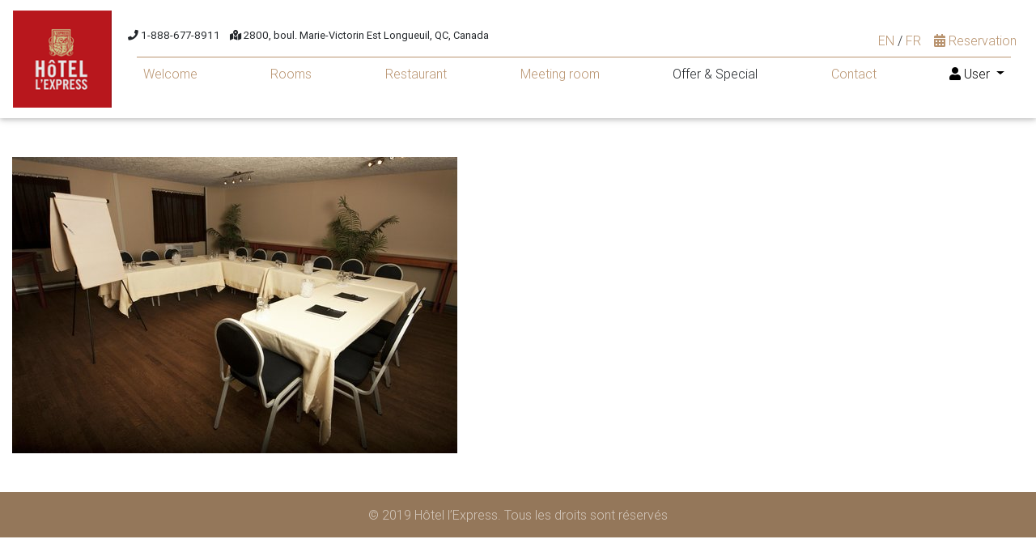

--- FILE ---
content_type: text/html; charset=utf-8
request_url: https://hotel-express.ca/meeting_room?locale=en
body_size: 1920
content:
<!DOCTYPE html>
<html>
<head>
  <meta charset="utf-8">
  <meta http-equiv="X-UA-Compatible" content="IE=edge">
  <meta name="viewport" content="width=device-width, initial-scale=1">
  <meta name="description" content="">
  <meta name="author" content="">
  <title>Hôtel l’Express</title>
  <meta name="csrf-param" content="authenticity_token" />
<meta name="csrf-token" content="m2vtqGEPfnbM6XvhrCCdiXb/I1B9wPr4CyteJPgLfDrRM/6ZdQocTVuvBnS/78Dwn+fxIyGHSx9g1OZHCXJqaQ==" />
  

  <link rel="stylesheet" media="all" href="/assets/application-7e602f76c565947b06e0e1270067cd37da1bf66c3ff8e10cf84f9230986eaf77.css" data-turbolinks-track="reload" />
  <script src="/assets/application-30b43d9bcbe6542a5e6215bec2239e7dc8a2c00490c3a69d28926fc83f4c9d12.js" data-turbolinks-track="reload"></script>
  <link href="https://fonts.googleapis.com/css2?family=PT+Serif:ital@0;1&display=swap" rel="stylesheet">
  <style>
    p {
      font-family: 'PT Serif', serif;
    }
  </style>
  <link rel="shortcut icon" type="image/x-icon" href="/assets/favicon-0ce560a8678160cf77c9f6eddc70837313e46bb02f540b6f93490944183a6587.ico" />

</head>
<body>

<nav class="mb-1 navbar navbar-expand-lg navbar-light sticky-top bg-white">
  <a class="navbar-brand" href="/?locale=en"><img height="120" src="/assets/hotel-le-express-canada-logo-9a47a9afcc4cbcc1300fb5dd4c57c720749f63b9886844f4e539d1bc64e9ab16.png" /></a>
  <button class="navbar-toggler" type="button" data-toggle="collapse" data-target="#navbarSupportedContent-4"
          aria-controls="navbarSupportedContent-4" aria-expanded="false" aria-label="Toggle navigation">
    <span class="navbar-toggler-icon"></span>
  </button>
  <div class="collapse navbar-collapse flex-md-column" id="navbarSupportedContent-4">
    <div class="d-flex flex-fill w-100">
      <div class="w-100 align-middle">
        <span class="p-1"><small><i class="fa fa-phone"></i> 1-888-677-8911</small></span>
        <span class="p-1"><small><i class="fa fa-map-marked-alt"></i> 2800, boul. Marie-Victorin Est Longueuil, QC, Canada</small></span>
      </div>
      <div class="flex-shrink-0 align-middle p-2">
        <a href="/meeting_room?locale=en">EN</a> / <a href="/meeting_room?locale=fr-CA">FR</a>
      </div>
      <div class="flex-shrink-0 align-middle p-2">
        <a class="text-nowrap" href="/en/bookings">
          <i class="fa fa-calendar-alt"></i> Reservation
</a>      </div>
    </div>
    <div class="container-fluid">
    <ul class="navbar-nav justify-content-between border-top border-primary w-100">
      <li class="nav-item p-2"><a href="/?locale=en">Welcome</a></li>
      <li class="nav-item p-2"><a href="/rooms?locale=en">Rooms</a></li>
      <li class="nav-item p-2"><a href="/restaurant?locale=en">Restaurant</a></li>
      <li class="nav-item p-2"><a href="/meeting_room?locale=en">Meeting room</a></li>
      <li class="nav-item p-2">Offer &amp; Special</li>
      <li class="nav-item p-2"><a href="/contact?locale=en">Contact</a></li>
      <li class="nav-item dropdown">
        <a class="nav-link dropdown-toggle" id="navbarDropdownMenuLink-4" data-toggle="dropdown"
           aria-haspopup="true" aria-expanded="false">
          <i class="fa fa-user"></i> User </a>
        <div class="dropdown-menu dropdown-menu-right dropdown-primary" aria-labelledby="navbarDropdownMenuLink-4">
            <!--%= link_to t('with_facebook'), user_facebook_omniauth_authorize_path, class: "dropdown-item" %--->
            <a class="dropdown-item" href="/en/users/sign_up">Sign Up</a>
            <a class="dropdown-item form-control" href="/en/users/sign_in">Login</a>
        </div>
      </li>
    </ul>
        </div>
  </div>

</nav>

<main class="mt-5">
  <section class="content">
    <div class="container-fluid">
      <img src="/assets/meetingroom-563a6728a5d0d981e791edd96b55e29ff5fe505662e9aeec8732ebf6ad308732.jpg" />

    </div>
  </section>
</main>
<footer class="page-footer primary-color white-text mt-5">
  <div class="footer-copyright text-center py-3">© 2019 Hôtel l’Express. Tous les droits sont réservés</div>
</footer>
</body>

</html>


--- FILE ---
content_type: application/javascript
request_url: https://hotel-express.ca/assets/application-30b43d9bcbe6542a5e6215bec2239e7dc8a2c00490c3a69d28926fc83f4c9d12.js
body_size: 756363
content:
!function(t,e){"use strict";"object"==typeof module&&"object"==typeof module.exports?module.exports=t.document?e(t,!0):function(t){if(!t.document)throw new Error("jQuery requires a window with a document");return e(t)}:e(t)}("undefined"!=typeof window?window:this,function(C,t){"use strict";function m(t,e,n){var i,o,r=(n=n||lt).createElement("script");if(r.text=t,e)for(i in St)(o=e[i]||e.getAttribute&&e.getAttribute(i))&&r.setAttribute(i,o);n.head.appendChild(r).parentNode.removeChild(r)}function g(t){return null==t?t+"":"object"==typeof t||"function"==typeof t?pt[mt.call(t)]||"object":typeof t}function s(t){var e=!!t&&"length"in t&&t.length,n=g(t);return!xt(t)&&!wt(t)&&("array"===n||0===e||"number"==typeof e&&0<e&&e-1 in t)}function c(t,e){return t.nodeName&&t.nodeName.toLowerCase()===e.toLowerCase()}function e(t,n,i){return xt(n)?Ct.grep(t,function(t,e){return!!n.call(t,e,t)!==i}):n.nodeType?Ct.grep(t,function(t){return t===n!==i}):"string"!=typeof n?Ct.grep(t,function(t){return-1<ft.call(n,t)!==i}):Ct.filter(n,t,i)}function n(t,e){for(;(t=t[e])&&1!==t.nodeType;);return t}function u(t){var n={};return Ct.each(t.match(Rt)||[],function(t,e){n[e]=!0}),n}function d(t){return t}function h(t){throw t}function l(t,e,n,i){var o;try{t&&xt(o=t.promise)?o.call(t).done(e).fail(n):t&&xt(o=t.then)?o.call(t,e,n):e.apply(undefined,[t].slice(i))}catch(t){n.apply(undefined,[t])}}function i(){lt.removeEventListener("DOMContentLoaded",i),C.removeEventListener("load",i),Ct.ready()}function o(t,e){return e.toUpperCase()}function f(t){return t.replace(jt,"ms-").replace(Wt,o)}function r(){this.expando=Ct.expando+r.uid++}function a(t){return"true"===t||"false"!==t&&("null"===t?null:t===+t+""?+t:qt.test(t)?JSON.parse(t):t)}function p(t,e,n){var i;if(n===undefined&&1===t.nodeType)if(i="data-"+e.replace(zt,"-$&").toLowerCase(),"string"==typeof(n=t.getAttribute(i))){try{n=a(n)}catch(o){}Vt.set(t,e,n)}else n=undefined;return n}function v(t,e,n,i){var o,r,a=20,s=i?function(){return i.cur()}:function(){return Ct.css(t,e,"")},l=s(),c=n&&n[3]||(Ct.cssNumber[e]?"":"px"),u=t.nodeType&&(Ct.cssNumber[e]||"px"!==c&&+l)&&Yt.exec(Ct.css(t,e));if(u&&u[3]!==c){for(l/=2,c=c||u[3],u=+l||1;a--;)Ct.style(t,e,u+c),(1-r)*(1-(r=s()/l||.5))<=0&&(a=0),u/=r;u*=2,Ct.style(t,e,u+c),n=n||[]}return n&&(u=+u||+l||0,o=n[1]?u+(n[1]+1)*n[2]:+n[2],i&&(i.unit=c,i.start=u,i.end=o)),o}function y(t){var e,n=t.ownerDocument,i=t.nodeName,o=te[i];return o||(e=n.body.appendChild(n.createElement(i)),o=Ct.css(e,"display"),e.parentNode.removeChild(e),"none"===o&&(o="block"),te[i]=o)}function b(t,e){for(var n,i,o=[],r=0,a=t.length;r<a;r++)(i=t[r]).style&&(n=i.style.display,e?("none"===n&&(o[r]=Bt.get(i,"display")||null,o[r]||(i.style.display="")),""===i.style.display&&Zt(i)&&(o[r]=y(i))):"none"!==n&&(o[r]="none",Bt.set(i,"display",n)));for(r=0;r<a;r++)null!=o[r]&&(t[r].style.display=o[r]);return t}function x(t,e){var n;return n="undefined"!=typeof t.getElementsByTagName?t.getElementsByTagName(e||"*"):"undefined"!=typeof t.querySelectorAll?t.querySelectorAll(e||"*"):[],e===undefined||e&&c(t,e)?Ct.merge([t],n):n}function w(t,e){for(var n=0,i=t.length;n<i;n++)Bt.set(t[n],"globalEval",!e||Bt.get(e[n],"globalEval"))}function S(t,e,n,i,o){for(var r,a,s,l,c,u,d=e.createDocumentFragment(),h=[],f=0,p=t.length;f<p;f++)if((r=t[f])||0===r)if("object"===g(r))Ct.merge(h,r.nodeType?[r]:r);else if(se.test(r)){for(a=a||d.appendChild(e.createElement("div")),s=(ne.exec(r)||["",""])[1].toLowerCase(),l=oe[s]||oe._default,a.innerHTML=l[1]+Ct.htmlPrefilter(r)+l[2],u=l[0];u--;)a=a.lastChild;Ct.merge(h,a.childNodes),(a=d.firstChild).textContent=""}else h.push(e.createTextNode(r));for(d.textContent="",f=0;r=h[f++];)if(i&&-1<Ct.inArray(r,i))o&&o.push(r);else if(c=Kt(r),a=x(d.appendChild(r),"script"),c&&w(a),n)for(u=0;r=a[u++];)ie.test(r.type||"")&&n.push(r);return d}function k(){return!0}function T(){return!1}function _(t,e){return t===E()==("focus"===e)}function E(){try{return lt.activeElement}catch(t){}}function A(t,e,n,i,o,r){var a,s;if("object"==typeof e){for(s in"string"!=typeof n&&(i=i||n,n=undefined),e)A(t,s,n,i,e[s],r);return t}if(null==i&&null==o?(o=n,i=n=undefined):null==o&&("string"==typeof n?(o=i,i=undefined):(o=i,i=n,n=undefined)),!1===o)o=T;else if(!o)return t;return 1===r&&(a=o,(o=function(t){return Ct().off(t),a.apply(this,arguments)}).guid=a.guid||(a.guid=Ct.guid++)),t.each(function(){Ct.event.add(this,e,o,i,n)})}function I(t,o,r){r?(Bt.set(t,o,!1),Ct.event.add(t,o,{namespace:!1,handler:function(t){var e,n,i=Bt.get(this,o);if(1&t.isTrigger&&this[o]){if(i.length)(Ct.event.special[o]||{}).delegateType&&t.stopPropagation();else if(i=ut.call(arguments),Bt.set(this,o,i),e=r(this,o),this[o](),i!==(n=Bt.get(this,o))||e?Bt.set(this,o,!1):n={},i!==n)return t.stopImmediatePropagation(),t.preventDefault(),n.value}else i.length&&(Bt.set(this,o,{value:Ct.event.trigger(Ct.extend(i[0],Ct.Event.prototype),i.slice(1),this)}),t.stopImmediatePropagation())}})):Bt.get(t,o)===undefined&&Ct.event.add(t,o,k)}function O(t,e){return c(t,"table")&&c(11!==e.nodeType?e:e.firstChild,"tr")&&Ct(t).children("tbody")[0]||t}function D(t){return t.type=(null!==t.getAttribute("type"))+"/"+t.type,t}function P(t){return"true/"===(t.type||"").slice(0,5)?t.type=t.type.slice(5):t.removeAttribute("type"),t}function M(t,e){var n,i,o,r,a,s,l,c;if(1===e.nodeType){if(Bt.hasData(t)&&(r=Bt.access(t),a=Bt.set(e,r),c=r.events))for(o in delete a.handle,a.events={},c)for(n=0,i=c[o].length;n<i;n++)Ct.event.add(e,o,c[o][n]);Vt.hasData(t)&&(s=Vt.access(t),l=Ct.extend({},s),Vt.set(e,l))}}function L(t,e){var n=e.nodeName.toLowerCase();"input"===n&&ee.test(t.type)?e.checked=t.checked:"input"!==n&&"textarea"!==n||(e.defaultValue=t.defaultValue)}function R(n,i,o,r){i=dt.apply([],i);var t,e,a,s,l,c,u=0,d=n.length,h=d-1,f=i[0],p=xt(f);if(p||1<d&&"string"==typeof f&&!bt.checkClone&&fe.test(f))return n.each(function(t){var e=n.eq(t);p&&(i[0]=f.call(this,t,e.html())),R(e,i,o,r)});if(d&&(e=(t=S(i,n[0].ownerDocument,!1,n,r)).firstChild,1===t.childNodes.length&&(t=e),e||r)){for(s=(a=Ct.map(x(t,"script"),D)).length;u<d;u++)l=t,u!==h&&(l=Ct.clone(l,!0,!0),s&&Ct.merge(a,x(l,"script"))),o.call(n[u],l,u);if(s)for(c=a[a.length-1].ownerDocument,Ct.map(a,P),u=0;u<s;u++)l=a[u],ie.test(l.type||"")&&!Bt.access(l,"globalEval")&&Ct.contains(c,l)&&(l.src&&"module"!==(l.type||"").toLowerCase()?Ct._evalUrl&&!l.noModule&&Ct._evalUrl(l.src,{nonce:l.nonce||l.getAttribute("nonce")}):m(l.textContent.replace(pe,""),l,c))}return n}function N(t,e,n){for(var i,o=e?Ct.filter(e,t):t,r=0;null!=(i=o[r]);r++)n||1!==i.nodeType||Ct.cleanData(x(i)),i.parentNode&&(n&&Kt(i)&&w(x(i,"script")),i.parentNode.removeChild(i));return t}function $(t,e,n){var i,o,r,a,s=t.style;return(n=n||ge(t))&&(""!==(a=n.getPropertyValue(e)||n[e])||Kt(t)||(a=Ct.style(t,e)),!bt.pixelBoxStyles()&&me.test(a)&&ve.test(e)&&(i=s.width,o=s.minWidth,r=s.maxWidth,s.minWidth=s.maxWidth=s.width=a,a=n.width,s.width=i,s.minWidth=o,s.maxWidth=r)),a!==undefined?a+"":a}function F(t,e){return{get:function(){if(!t())return(this.get=e).apply(this,arguments);delete this.get}}}function j(t){for(var e=t[0].toUpperCase()+t.slice(1),n=ye.length;n--;)if((t=ye[n]+e)in be)return t}function W(t){var e=Ct.cssProps[t]||xe[t];return e||(t in be?t:xe[t]=j(t)||t)}function H(t,e,n){var i=Yt.exec(e);return i?Math.max(0,i[2]-(n||0))+(i[3]||"px"):e}function B(t,e,n,i,o,r){var a="width"===e?1:0,s=0,l=0;if(n===(i?"border":"content"))return 0;for(;a<4;a+=2)"margin"===n&&(l+=Ct.css(t,n+Xt[a],!0,o)),i?("content"===n&&(l-=Ct.css(t,"padding"+Xt[a],!0,o)),"margin"!==n&&(l-=Ct.css(t,"border"+Xt[a]+"Width",!0,o))):(l+=Ct.css(t,"padding"+Xt[a],!0,o),"padding"!==n?l+=Ct.css(t,"border"+Xt[a]+"Width",!0,o):s+=Ct.css(t,"border"+Xt[a]+"Width",!0,o));return!i&&0<=r&&(l+=Math.max(0,Math.ceil(t["offset"+e[0].toUpperCase()+e.slice(1)]-r-l-s-.5))||0),l}function V(t,e,n){var i=ge(t),o=(!bt.boxSizingReliable()||n)&&"border-box"===Ct.css(t,"boxSizing",!1,i),r=o,a=$(t,e,i),s="offset"+e[0].toUpperCase()+e.slice(1);if(me.test(a)){if(!n)return a;a="auto"}return(!bt.boxSizingReliable()&&o||"auto"===a||!parseFloat(a)&&"inline"===Ct.css(t,"display",!1,i))&&t.getClientRects().length&&(o="border-box"===Ct.css(t,"boxSizing",!1,i),(r=s in t)&&(a=t[s])),(a=parseFloat(a)||0)+B(t,e,n||(o?"border":"content"),r,i,a)+"px"}function q(t,e,n,i,o){return new q.prototype.init(t,e,n,i,o)}function z(){_e&&(!1===lt.hidden&&C.requestAnimationFrame?C.requestAnimationFrame(z):C.setTimeout(z,Ct.fx.interval),Ct.fx.tick())}function U(){return C.setTimeout(function(){Te=undefined}),Te=Date.now()}function Y(t,e){var n,i=0,o={height:t};for(e=e?1:0;i<4;i+=2-e)o["margin"+(n=Xt[i])]=o["padding"+n]=t;return e&&(o.opacity=o.width=t),o}function X(t,e,n){for(var i,o=(Q.tweeners[e]||[]).concat(Q.tweeners["*"]),r=0,a=o.length;r<a;r++)if(i=o[r].call(n,e,t))return i}function G(t,e,n){var i,o,r,a,s,l,c,u,d="width"in e||"height"in e,h=this,f={},p=t.style,m=t.nodeType&&Zt(t),g=Bt.get(t,"fxshow");for(i in n.queue||(null==(a=Ct._queueHooks(t,"fx")).unqueued&&(a.unqueued=0,s=a.empty.fire,a.empty.fire=function(){a.unqueued||s()}),a.unqueued++,h.always(function(){h.always(function(){a.unqueued--,Ct.queue(t,"fx").length||a.empty.fire()})})),e)if(o=e[i],Ie.test(o)){if(delete e[i],r=r||"toggle"===o,o===(m?"hide":"show")){if("show"!==o||!g||g[i]===undefined)continue;m=!0}f[i]=g&&g[i]||Ct.style(t,i)}if((l=!Ct.isEmptyObject(e))||!Ct.isEmptyObject(f))for(i in d&&1===t.nodeType&&(n.overflow=[p.overflow,p.overflowX,p.overflowY],null==(c=g&&g.display)&&(c=Bt.get(t,"display")),"none"===(u=Ct.css(t,"display"))&&(c?u=c:(b([t],!0),c=t.style.display||c,u=Ct.css(t,"display"),b([t]))),("inline"===u||"inline-block"===u&&null!=c)&&"none"===Ct.css(t,"float")&&(l||(h.done(function(){p.display=c}),null==c&&(u=p.display,c="none"===u?"":u)),p.display="inline-block")),n.overflow&&(p.overflow="hidden",h.always(function(){p.overflow=n.overflow[0],p.overflowX=n.overflow[1],p.overflowY=n.overflow[2]})),l=!1,f)l||(g?"hidden"in g&&(m=g.hidden):g=Bt.access(t,"fxshow",{display:c}),r&&(g.hidden=!m),m&&b([t],!0),h.done(function(){for(i in m||b([t]),Bt.remove(t,"fxshow"),f)Ct.style(t,i,f[i])})),l=X(m?g[i]:0,i,h),i in g||(g[i]=l.start,m&&(l.end=l.start,l.start=0))}function K(t,e){var n,i,o,r,a;for(n in t)if(o=e[i=f(n)],r=t[n],Array.isArray(r)&&(o=r[1],r=t[n]=r[0]),n!==i&&(t[i]=r,delete t[n]),(a=Ct.cssHooks[i])&&"expand"in a)for(n in r=a.expand(r),delete t[i],r)n in t||(t[n]=r[n],e[n]=o);else e[i]=o}function Q(r,t,e){var n,a,i=0,o=Q.prefilters.length,s=Ct.Deferred().always(function(){delete l.elem}),l=function(){if(a)return!1;for(var t=Te||U(),e=Math.max(0,c.startTime+c.duration-t),n=1-(e/c.duration||0),i=0,o=c.tweens.length;i<o;i++)c.tweens[i].run(n);return s.notifyWith(r,[c,n,e]),n<1&&o?e:(o||s.notifyWith(r,[c,1,0]),s.resolveWith(r,[c]),!1)},c=s.promise({elem:r,props:Ct.extend({},t),opts:Ct.extend(!0,{specialEasing:{},easing:Ct.easing._default},e),originalProperties:t,originalOptions:e,startTime:Te||U(),duration:e.duration,tweens:[],createTween:function(t,e){var n=Ct.Tween(r,c.opts,t,e,c.opts.specialEasing[t]||c.opts.easing);return c.tweens.push(n),n},stop:function(t){var e=0,n=t?c.tweens.length:0;if(a)return this;for(a=!0;e<n;e++)c.tweens[e].run(1);return t?(s.notifyWith(r,[c,1,0]),s.resolveWith(r,[c,t])):s.rejectWith(r,[c,t]),this}}),u=c.props;for(K(u,c.opts.specialEasing);i<o;i++)if(n=Q.prefilters[i].call(c,r,u,c.opts))return xt(n.stop)&&(Ct._queueHooks(c.elem,c.opts.queue).stop=n.stop.bind(n)),n;return Ct.map(u,X,c),xt(c.opts.start)&&c.opts.start.call(r,c),c.progress(c.opts.progress).done(c.opts.done,c.opts.complete).fail(c.opts.fail).always(c.opts.always),Ct.fx.timer(Ct.extend(l,{elem:r,anim:c,queue:c.opts.queue})),c}function Z(t){return(t.match(Rt)||[]).join(" ")}function J(t){return t.getAttribute&&t.getAttribute("class")||""}function tt(t){return Array.isArray(t)?t:"string"==typeof t&&t.match(Rt)||[]}function et(n,t,i,o){var e;if(Array.isArray(t))Ct.each(t,function(t,e){i||He.test(n)?o(n,e):et(n+"["+("object"==typeof e&&null!=e?t:"")+"]",e,i,o)});else if(i||"object"!==g(t))o(n,t);else for(e in t)et(n+"["+e+"]",t[e],i,o)}function nt(r){return function(t,e){"string"!=typeof t&&(e=t,t="*");var n,i=0,o=t.toLowerCase().match(Rt)||[];if(xt(e))for(;n=o[i++];)"+"===n[0]?(n=n.slice(1)||"*",(r[n]=r[n]||[]).unshift(e)):(r[n]=r[n]||[]).push(e)}}function it(e,o,r,a){function s(t){var i;return l[t]=!0,Ct.each(e[t]||[],function(t,e){var n=e(o,r,a);return"string"!=typeof n||c||l[n]?c?!(i=n):void 0:(o.dataTypes.unshift(n),s(n),!1)}),i}var l={},c=e===Je;return s(o.dataTypes[0])||!l["*"]&&s("*")}function ot(t,e){var n,i,o=Ct.ajaxSettings.flatOptions||{};for(n in e)e[n]!==undefined&&((o[n]?t:i||(i={}))[n]=e[n]);return i&&Ct.extend(!0,t,i),t}function rt(t,e,n){for(var i,o,r,a,s=t.contents,l=t.dataTypes;"*"===l[0];)l.shift(),i===undefined&&(i=t.mimeType||e.getResponseHeader("Content-Type"));if(i)for(o in s)if(s[o]&&s[o].test(i)){l.unshift(o);break}if(l[0]in n)r=l[0];else{for(o in n){if(!l[0]||t.converters[o+" "+l[0]]){r=o;break}a||(a=o)}r=r||a}if(r)return r!==l[0]&&l.unshift(r),n[r]}function at(t,e,n,i){var o,r,a,s,l,c={},u=t.dataTypes.slice();if(u[1])for(a in t.converters)c[a.toLowerCase()]=t.converters[a];for(r=u.shift();r;)if(t.responseFields[r]&&(n[t.responseFields[r]]=e),!l&&i&&t.dataFilter&&(e=t.dataFilter(e,t.dataType)),l=r,r=u.shift())if("*"===r)r=l;else if("*"!==l&&l!==r){if(!(a=c[l+" "+r]||c["* "+r]))for(o in c)if((s=o.split(" "))[1]===r&&(a=c[l+" "+s[0]]||c["* "+s[0]])){!0===a?a=c[o]:!0!==c[o]&&(r=s[0],u.unshift(s[1]));break}if(!0!==a)if(a&&t["throws"])e=a(e);else try{e=a(e)}catch(d){return{state:"parsererror",error:a?d:"No conversion from "+l+" to "+r}}}return{state:"success",data:e}}var st=[],lt=C.document,ct=Object.getPrototypeOf,ut=st.slice,dt=st.concat,ht=st.push,ft=st.indexOf,pt={},mt=pt.toString,gt=pt.hasOwnProperty,vt=gt.toString,yt=vt.call(Object),bt={},xt=function xt(t){return"function"==typeof t&&"number"!=typeof t.nodeType},wt=function wt(t){return null!=t&&t===t.window},St={type:!0,src:!0,nonce:!0,noModule:!0},kt="3.4.1",Ct=function(t,e){return new Ct.fn.init(t,e)},Tt=/^[\s\uFEFF\xA0]+|[\s\uFEFF\xA0]+$/g;Ct.fn=Ct.prototype={jquery:kt,constructor:Ct,length:0,toArray:function(){return ut.call(this)},get:function(t){return null==t?ut.call(this):t<0?this[t+this.length]:this[t]},pushStack:function(t){var e=Ct.merge(this.constructor(),t);return e.prevObject=this,e},each:function(t){return Ct.each(this,t)},map:function(n){return this.pushStack(Ct.map(this,function(t,e){return n.call(t,e,t)}))},slice:function(){return this.pushStack(ut.apply(this,arguments))},first:function(){return this.eq(0)},last:function(){return this.eq(-1)},eq:function(t){var e=this.length,n=+t+(t<0?e:0);return this.pushStack(0<=n&&n<e?[this[n]]:[])},end:function(){return this.prevObject||this.constructor()},push:ht,sort:st.sort,splice:st.splice},Ct.extend=Ct.fn.extend=function(t){var e,n,i,o,r,a,s=t||{},l=1,c=arguments.length,u=!1;for("boolean"==typeof s&&(u=s,s=arguments[l]||{},l++),"object"==typeof s||xt(s)||(s={}),l===c&&(s=this,l--);l<c;l++)if(null!=(e=arguments[l]))for(n in e)o=e[n],"__proto__"!==n&&s!==o&&(u&&o&&(Ct.isPlainObject(o)||(r=Array.isArray(o)))?(i=s[n],a=r&&!Array.isArray(i)?[]:r||Ct.isPlainObject(i)?i:{},r=!1,s[n]=Ct.extend(u,a,o)):o!==undefined&&(s[n]=o));return s},Ct.extend({expando:"jQuery"+(kt+Math.random()).replace(/\D/g,""),isReady:!0,error:function(t){throw new Error(t)},noop:function(){},isPlainObject:function(t){var e,n;return!(!t||"[object Object]"!==mt.call(t))&&(!(e=ct(t))||"function"==typeof(n=gt.call(e,"constructor")&&e.constructor)&&vt.call(n)===yt)},isEmptyObject:function(t){var e;for(e in t)return!1;return!0},globalEval:function(t,e){m(t,{nonce:e&&e.nonce})},each:function(t,e){var n,i=0;if(s(t))for(n=t.length;i<n&&!1!==e.call(t[i],i,t[i]);i++);else for(i in t)if(!1===e.call(t[i],i,t[i]))break;return t},trim:function(t){return null==t?"":(t+"").replace(Tt,"")},makeArray:function(t,e){var n=e||[];return null!=t&&(s(Object(t))?Ct.merge(n,"string"==typeof t?[t]:t):ht.call(n,t)),n},inArray:function(t,e,n){return null==e?-1:ft.call(e,t,n)},merge:function(t,e){for(var n=+e.length,i=0,o=t.length;i<n;i++)t[o++]=e[i];return t.length=o,t},grep:function(t,e,n){for(var i=[],o=0,r=t.length,a=!n;o<r;o++)!e(t[o],o)!==a&&i.push(t[o]);return i},map:function(t,e,n){var i,o,r=0,a=[];if(s(t))for(i=t.length;r<i;r++)null!=(o=e(t[r],r,n))&&a.push(o);else for(r in t)null!=(o=e(t[r],r,n))&&a.push(o);return dt.apply([],a)},guid:1,support:bt}),"function"==typeof Symbol&&(Ct.fn[Symbol.iterator]=st[Symbol.iterator]),Ct.each("Boolean Number String Function Array Date RegExp Object Error Symbol".split(" "),function(t,e){pt["[object "+e+"]"]=e.toLowerCase()});var _t=function(n){function x(t,e,n,i){var o,r,a,s,l,c,u,d=e&&e.ownerDocument,h=e?e.nodeType:9;if(n=n||[],"string"!=typeof t||!t||1!==h&&9!==h&&11!==h)return n;if(!i&&((e?e.ownerDocument||e:H)!==M&&P(e),e=e||M,R)){if(11!==h&&(l=bt.exec(t)))if(o=l[1]){if(9===h){if(!(a=e.getElementById(o)))return n;if(a.id===o)return n.push(a),n}else if(d&&(a=d.getElementById(o))&&j(e,a)&&a.id===o)return n.push(a),n}else{if(l[2])return J.apply(n,e.getElementsByTagName(t)),n;if((o=l[3])&&S.getElementsByClassName&&e.getElementsByClassName)return J.apply(n,e.getElementsByClassName(o)),n}if(S.qsa&&!Y[t+" "]&&(!N||!N.test(t))&&(1!==h||"object"!==e.nodeName.toLowerCase())){if(u=t,d=e,1===h&&dt.test(t)){for((s=e.getAttribute("id"))?s=s.replace(kt,Ct):e.setAttribute("id",s=W),r=(c=_(t)).length;r--;)c[r]="#"+s+" "+m(c[r]);u=c.join(","),d=xt.test(t)&&p(e.parentNode)||e}try{return J.apply(n,d.querySelectorAll(u)),n}catch(f){Y(t,!0)}finally{s===W&&e.removeAttribute("id")}}}return A(t.replace(lt,"$1"),e,n,i)}function t(){function n(t,e){return i.push(t+" ")>k.cacheLength&&delete n[i.shift()],n[t+" "]=e}var i=[];return n}function l(t){return t[W]=!0,t}function o(t){var e=M.createElement("fieldset");try{return!!t(e)}catch(n){return!1}finally{e.parentNode&&e.parentNode.removeChild(e),e=null}}function e(t,e){for(var n=t.split("|"),i=n.length;i--;)k.attrHandle[n[i]]=e}function c(t,e){var n=e&&t,i=n&&1===t.nodeType&&1===e.nodeType&&t.sourceIndex-e.sourceIndex;if(i)return i;if(n)for(;n=n.nextSibling;)if(n===e)return-1;return t?1:-1}function i(e){return function(t){return"input"===t.nodeName.toLowerCase()&&t.type===e}}function r(n){return function(t){var e=t.nodeName.toLowerCase();return("input"===e||"button"===e)&&t.type===n}}function a(e){return function(t){return"form"in t?t.parentNode&&!1===t.disabled?"label"in t?"label"in t.parentNode?t.parentNode.disabled===e:t.disabled===e:t.isDisabled===e||t.isDisabled!==!e&&_t(t)===e:t.disabled===e:"label"in t&&t.disabled===e}}function s(a){return l(function(r){return r=+r,l(function(t,e){for(var n,i=a([],t.length,r),o=i.length;o--;)t[n=i[o]]&&(t[n]=!(e[n]=t[n]))})})}function p(t){return t&&"undefined"!=typeof t.getElementsByTagName&&t}function u(){}function m(t){for(var e=0,n=t.length,i="";e<n;e++)i+=t[e].value;return i}function d(s,t,e){var l=t.dir,c=t.next,u=c||l,d=e&&"parentNode"===u,h=V++;return t.first?function(t,e,n){for(;t=t[l];)if(1===t.nodeType||d)return s(t,e,n);return!1}:function(t,e,n){var i,o,r,a=[B,h];if(n){for(;t=t[l];)if((1===t.nodeType||d)&&s(t,e,n))return!0}else for(;t=t[l];)if(1===t.nodeType||d)if(o=(r=t[W]||(t[W]={}))[t.uniqueID]||(r[t.uniqueID]={}),c&&c===t.nodeName.toLowerCase())t=t[l]||t;else{if((i=o[u])&&i[0]===B&&i[1]===h)return a[2]=i[2];if((o[u]=a)[2]=s(t,e,n))return!0}return!1}}function h(o){return 1<o.length?function(t,e,n){for(var i=o.length;i--;)if(!o[i](t,e,n))return!1;return!0}:o[0]}function y(t,e,n){for(var i=0,o=e.length;i<o;i++)x(t,e[i],n);return n}function w(t,e,n,i,o){for(var r,a=[],s=0,l=t.length,c=null!=e;s<l;s++)(r=t[s])&&(n&&!n(r,i,o)||(a.push(r),c&&e.push(s)));return a}function b(f,p,m,g,v,t){return g&&!g[W]&&(g=b(g)),v&&!v[W]&&(v=b(v,t)),l(function(t,e,n,i){var o,r,a,s=[],l=[],c=e.length,u=t||y(p||"*",n.nodeType?[n]:n,[]),d=!f||!t&&p?u:w(u,s,f,n,i),h=m?v||(t?f:c||g)?[]:e:d;if(m&&m(d,h,n,i),g)for(o=w(h,l),g(o,[],n,i),r=o.length;r--;)(a=o[r])&&(h[l[r]]=!(d[l[r]]=a));if(t){if(v||f){if(v){for(o=[],r=h.length;r--;)(a=h[r])&&o.push(d[r]=a);v(null,h=[],o,i)}for(r=h.length;r--;)(a=h[r])&&-1<(o=v?et(t,a):s[r])&&(t[o]=!(e[o]=a))}}else h=w(h===e?h.splice(c,h.length):h),v?v(null,e,h,i):J.apply(e,h)})}function f(t){for(var o,e,n,i=t.length,r=k.relative[t[0].type],a=r||k.relative[" "],s=r?1:0,l=d(function(t){return t===o},a,!0),c=d(function(t){return-1<et(o,t)},a,!0),u=[function(t,e,n){var i=!r&&(n||e!==I)||((o=e).nodeType?l(t,e,n):c(t,e,n));return o=null,i}];s<i;s++)if(e=k.relative[t[s].type])u=[d(h(u),e)];else{if((e=k.filter[t[s].type].apply(null,t[s].matches))[W]){for(n=++s;n<i&&!k.relative[t[n].type];n++);return b(1<s&&h(u),1<s&&m(t.slice(0,s-1).concat({value:" "===t[s-2].type?"*":""})).replace(lt,"$1"),e,s<n&&f(t.slice(s,n)),n<i&&f(t=t.slice(n)),n<i&&m(t))}u.push(e)}return h(u)}function g(g,v){var y=0<v.length,b=0<g.length,t=function(t,e,n,i,o){var r,a,s,l=0,c="0",u=t&&[],d=[],h=I,f=t||b&&k.find.TAG("*",o),p=B+=null==h?1:Math.random()||.1,m=f.length;for(o&&(I=e===M||e||o);c!==m&&null!=(r=f[c]);c++){if(b&&r){for(a=0,e||r.ownerDocument===M||(P(r),n=!R);s=g[a++];)if(s(r,e||M,n)){i.push(r);break}o&&(B=p)}y&&((r=!s&&r)&&l--,t&&u.push(r))}if(l+=c,y&&c!==l){for(a=0;s=v[a++];)s(u,d,e,n);if(t){if(0<l)for(;c--;)u[c]||d[c]||(d[c]=Q.call(i));d=w(d)}J.apply(i,d),o&&!t&&0<d.length&&1<l+v.length&&x.uniqueSort(i)}return o&&(B=p,I=h),u};return y?l(t):t}var v,S,k,C,T,_,E,A,I,O,D,P,M,L,R,N,$,F,j,W="sizzle"+1*new Date,H=n.document,B=0,V=0,q=t(),z=t(),U=t(),Y=t(),X=function(t,e){return t===e&&(D=!0),0},G={}.hasOwnProperty,K=[],Q=K.pop,Z=K.push,J=K.push,tt=K.slice,et=function(t,e){for(var n=0,i=t.length;n<i;n++)if(t[n]===e)return n;return-1},nt="checked|selected|async|autofocus|autoplay|controls|defer|disabled|hidden|ismap|loop|multiple|open|readonly|required|scoped",it="[\\x20\\t\\r\\n\\f]",ot="(?:\\\\.|[\\w-]|[^\0-\\xa0])+",rt="\\["+it+"*("+ot+")(?:"+it+"*([*^$|!~]?=)"+it+"*(?:'((?:\\\\.|[^\\\\'])*)'|\"((?:\\\\.|[^\\\\\"])*)\"|("+ot+"))|)"+it+"*\\]",at=":("+ot+")(?:\\((('((?:\\\\.|[^\\\\'])*)'|\"((?:\\\\.|[^\\\\\"])*)\")|((?:\\\\.|[^\\\\()[\\]]|"+rt+")*)|.*)\\)|)",st=new RegExp(it+"+","g"),lt=new RegExp("^"+it+"+|((?:^|[^\\\\])(?:\\\\.)*)"+it+"+$","g"),ct=new RegExp("^"+it+"*,"+it+"*"),ut=new RegExp("^"+it+"*([>+~]|"+it+")"+it+"*"),dt=new RegExp(it+"|>"),ht=new RegExp(at),ft=new RegExp("^"+ot+"$"),pt={ID:new RegExp("^#("+ot+")"),CLASS:new RegExp("^\\.("+ot+")"),TAG:new RegExp("^("+ot+"|[*])"),ATTR:new RegExp("^"+rt),PSEUDO:new RegExp("^"+at),CHILD:new RegExp("^:(only|first|last|nth|nth-last)-(child|of-type)(?:\\("+it+"*(even|odd|(([+-]|)(\\d*)n|)"+it+"*(?:([+-]|)"+it+"*(\\d+)|))"+it+"*\\)|)","i"),bool:new RegExp("^(?:"+nt+")$","i"),needsContext:new RegExp("^"+it+"*[>+~]|:(even|odd|eq|gt|lt|nth|first|last)(?:\\("+it+"*((?:-\\d)?\\d*)"+it+"*\\)|)(?=[^-]|$)","i")},mt=/HTML$/i,gt=/^(?:input|select|textarea|button)$/i,vt=/^h\d$/i,yt=/^[^{]+\{\s*\[native \w/,bt=/^(?:#([\w-]+)|(\w+)|\.([\w-]+))$/,xt=/[+~]/,wt=new RegExp("\\\\([\\da-f]{1,6}"+it+"?|("+it+")|.)","ig"),St=function(t,e,n){var i="0x"+e-65536;return i!=i||n?e:i<0?String.fromCharCode(i+65536):String.fromCharCode(i>>10|55296,1023&i|56320)},kt=/([\0-\x1f\x7f]|^-?\d)|^-$|[^\0-\x1f\x7f-\uFFFF\w-]/g,Ct=function(t,e){return e?"\0"===t?"\ufffd":t.slice(0,-1)+"\\"+t.charCodeAt(t.length-1).toString(16)+" ":"\\"+t},Tt=function(){P()},_t=d(function(t){return!0===t.disabled&&"fieldset"===t.nodeName.toLowerCase()},{dir:"parentNode",next:"legend"});try{J.apply(K=tt.call(H.childNodes),H.childNodes),K[H.childNodes.length].nodeType}catch(Et){J={apply:K.length?function(t,e){Z.apply(t,tt.call(e))}:function(t,e){for(var n=t.length,i=0;t[n++]=e[i++];);t.length=n-1}}}for(v in S=x.support={},T=x.isXML=function(t){var e=t.namespaceURI,n=(t.ownerDocument||t).documentElement;return!mt.test(e||n&&n.nodeName||"HTML")},P=x.setDocument=function(t){var e,n,i=t?t.ownerDocument||t:H;return i!==M&&9===i.nodeType&&i.documentElement&&(L=(M=i).documentElement,R=!T(M),H!==M&&(n=M.defaultView)&&n.top!==n&&(n.addEventListener?n.addEventListener("unload",Tt,!1):n.attachEvent&&n.attachEvent("onunload",Tt)),S.attributes=o(function(t){return t.className="i",!t.getAttribute("className")}),S.getElementsByTagName=o(function(t){return t.appendChild(M.createComment("")),!t.getElementsByTagName("*").length}),S.getElementsByClassName=yt.test(M.getElementsByClassName),S.getById=o(function(t){return L.appendChild(t).id=W,!M.getElementsByName||!M.getElementsByName(W).length}),S.getById?(k.filter.ID=function(t){var e=t.replace(wt,St);return function(t){return t.getAttribute("id")===e}},k.find.ID=function(t,e){if("undefined"!=typeof e.getElementById&&R){var n=e.getElementById(t);return n?[n]:[]}}):(k.filter.ID=function(t){var n=t.replace(wt,St);return function(t){var e="undefined"!=typeof t.getAttributeNode&&t.getAttributeNode("id");return e&&e.value===n}},k.find.ID=function(t,e){if("undefined"!=typeof e.getElementById&&R){var n,i,o,r=e.getElementById(t);if(r){if((n=r.getAttributeNode("id"))&&n.value===t)return[r];for(o=e.getElementsByName(t),i=0;r=o[i++];)if((n=r.getAttributeNode("id"))&&n.value===t)return[r]}return[]}}),k.find.TAG=S.getElementsByTagName?function(t,e){return"undefined"!=typeof e.getElementsByTagName?e.getElementsByTagName(t):S.qsa?e.querySelectorAll(t):void 0}:function(t,e){var n,i=[],o=0,r=e.getElementsByTagName(t);if("*"!==t)return r;for(;n=r[o++];)1===n.nodeType&&i.push(n);return i},k.find.CLASS=S.getElementsByClassName&&function(t,e){if("undefined"!=typeof e.getElementsByClassName&&R)return e.getElementsByClassName(t)},$=[],N=[],(S.qsa=yt.test(M.querySelectorAll))&&(o(function(t){L.appendChild(t).innerHTML="<a id='"+W+"'></a><select id='"+W+"-\r\\' msallowcapture=''><option selected=''></option></select>",t.querySelectorAll("[msallowcapture^='']").length&&N.push("[*^$]="+it+"*(?:''|\"\")"),t.querySelectorAll("[selected]").length||N.push("\\["+it+"*(?:value|"+nt+")"),t.querySelectorAll("[id~="+W+"-]").length||N.push("~="),t.querySelectorAll(":checked").length||N.push(":checked"),t.querySelectorAll("a#"+W+"+*").length||N.push(".#.+[+~]")}),o(function(t){t.innerHTML="<a href='' disabled='disabled'></a><select disabled='disabled'><option/></select>";var e=M.createElement("input");e.setAttribute("type","hidden"),t.appendChild(e).setAttribute("name","D"),t.querySelectorAll("[name=d]").length&&N.push("name"+it+"*[*^$|!~]?="),2!==t.querySelectorAll(":enabled").length&&N.push(":enabled",":disabled"),L.appendChild(t).disabled=!0,2!==t.querySelectorAll(":disabled").length&&N.push(":enabled",":disabled"),t.querySelectorAll("*,:x"),N.push(",.*:")})),(S.matchesSelector=yt.test(F=L.matches||L.webkitMatchesSelector||L.mozMatchesSelector||L.oMatchesSelector||L.msMatchesSelector))&&o(function(t){S.disconnectedMatch=F.call(t,"*"),F.call(t,"[s!='']:x"),$.push("!=",at)}),N=N.length&&new RegExp(N.join("|")),$=$.length&&new RegExp($.join("|")),e=yt.test(L.compareDocumentPosition),j=e||yt.test(L.contains)?function(t,e){var n=9===t.nodeType?t.documentElement:t,i=e&&e.parentNode;return t===i||!(!i||1!==i.nodeType||!(n.contains?n.contains(i):t.compareDocumentPosition&&16&t.compareDocumentPosition(i)))}:function(t,e){if(e)for(;e=e.parentNode;)if(e===t)return!0;return!1},X=e?function(t,e){if(t===e)return D=!0,0;var n=!t.compareDocumentPosition-!e.compareDocumentPosition;return n||(1&(n=(t.ownerDocument||t)===(e.ownerDocument||e)?t.compareDocumentPosition(e):1)||!S.sortDetached&&e.compareDocumentPosition(t)===n?t===M||t.ownerDocument===H&&j(H,t)?-1:e===M||e.ownerDocument===H&&j(H,e)?1:O?et(O,t)-et(O,e):0:4&n?-1:1)}:function(t,e){if(t===e)return D=!0,0;var n,i=0,o=t.parentNode,r=e.parentNode,a=[t],s=[e];if(!o||!r)return t===M?-1:e===M?1:o?-1:r?1:O?et(O,t)-et(O,e):0;if(o===r)return c(t,e);for(n=t;n=n.parentNode;)a.unshift(n);for(n=e;n=n.parentNode;)s.unshift(n);for(;a[i]===s[i];)i++;return i?c(a[i],s[i]):a[i]===H?-1:s[i]===H?1:0}),M},x.matches=function(t,e){return x(t,null,null,e)},x.matchesSelector=function(t,e){if((t.ownerDocument||t)!==M&&P(t),S.matchesSelector&&R&&!Y[e+" "]&&(!$||!$.test(e))&&(!N||!N.test(e)))try{var n=F.call(t,e);if(n||S.disconnectedMatch||t.document&&11!==t.document.nodeType)return n}catch(Et){Y(e,!0)}return 0<x(e,M,null,[t]).length},x.contains=function(t,e){return(t.ownerDocument||t)!==M&&P(t),j(t,e)},x.attr=function(t,e){(t.ownerDocument||t)!==M&&P(t);var n=k.attrHandle[e.toLowerCase()],i=n&&G.call(k.attrHandle,e.toLowerCase())?n(t,e,!R):undefined;return i!==undefined?i:S.attributes||!R?t.getAttribute(e):(i=t.getAttributeNode(e))&&i.specified?i.value:null},x.escape=function(t){return(t+"").replace(kt,Ct)},x.error=function(t){throw new Error("Syntax error, unrecognized expression: "+t)},x.uniqueSort=function(t){var e,n=[],i=0,o=0;if(D=!S.detectDuplicates,O=!S.sortStable&&t.slice(0),t.sort(X),D){for(;e=t[o++];)e===t[o]&&(i=n.push(o));for(;i--;)t.splice(n[i],1)}return O=null,t},C=x.getText=function(t){var e,n="",i=0,o=t.nodeType;if(o){if(1===o||9===o||11===o){if("string"==typeof t.textContent)return t.textContent;for(t=t.firstChild;t;t=t.nextSibling)n+=C(t)}else if(3===o||4===o)return t.nodeValue}else for(;e=t[i++];)n+=C(e);return n},(k=x.selectors={cacheLength:50,createPseudo:l,match:pt,attrHandle:{},find:{},relative:{">":{dir:"parentNode",first:!0}," ":{dir:"parentNode"},"+":{dir:"previousSibling",first:!0},"~":{dir:"previousSibling"}},preFilter:{ATTR:function(t){return t[1]=t[1].replace(wt,St),t[3]=(t[3]||t[4]||t[5]||"").replace(wt,St),"~="===t[2]&&(t[3]=" "+t[3]+" "),t.slice(0,4)},CHILD:function(t){return t[1]=t[1].toLowerCase(),"nth"===t[1].slice(0,3)?(t[3]||x.error(t[0]),t[4]=+(t[4]?t[5]+(t[6]||1):2*("even"===t[3]||"odd"===t[3])),t[5]=+(t[7]+t[8]||"odd"===t[3])):t[3]&&x.error(t[0]),t},PSEUDO:function(t){var e,n=!t[6]&&t[2];return pt.CHILD.test(t[0])?null:(t[3]?t[2]=t[4]||t[5]||"":n&&ht.test(n)&&(e=_(n,!0))&&(e=n.indexOf(")",n.length-e)-n.length)&&(t[0]=t[0].slice(0,e),t[2]=n.slice(0,e)),t.slice(0,3))}},filter:{TAG:function(t){var e=t.replace(wt,St).toLowerCase();return"*"===t?function(){return!0}:function(t){return t.nodeName&&t.nodeName.toLowerCase()===e}},CLASS:function(t){var e=q[t+" "];return e||(e=new RegExp("(^|"+it+")"+t+"("+it+"|$)"))&&q(t,function(t){return e.test("string"==typeof t.className&&t.className||"undefined"!=typeof t.getAttribute&&t.getAttribute("class")||"")})},ATTR:function(n,i,o){return function(t){var e=x.attr(t,n);return null==e?"!="===i:!i||(e+="","="===i?e===o:"!="===i?e!==o:"^="===i?o&&0===e.indexOf(o):"*="===i?o&&-1<e.indexOf(o):"$="===i?o&&e.slice(-o.length)===o:"~="===i?-1<(" "+e.replace(st," ")+" ").indexOf(o):"|="===i&&(e===o||e.slice(0,o.length+1)===o+"-"))}},CHILD:function(p,t,e,m,g){var v="nth"!==p.slice(0,3),y="last"!==p.slice(-4),b="of-type"===t;return 1===m&&0===g?function(t){return!!t.parentNode}:function(t,e,n){var i,o,r,a,s,l,c=v!==y?"nextSibling":"previousSibling",u=t.parentNode,d=b&&t.nodeName.toLowerCase(),h=!n&&!b,f=!1;if(u){if(v){for(;c;){for(a=t;a=a[c];)if(b?a.nodeName.toLowerCase()===d:1===a.nodeType)return!1;l=c="only"===p&&!l&&"nextSibling"}return!0}if(l=[y?u.firstChild:u.lastChild],y&&h){for(f=(s=(i=(o=(r=(a=u)[W]||(a[W]={}))[a.uniqueID]||(r[a.uniqueID]={}))[p]||[])[0]===B&&i[1])&&i[2],a=s&&u.childNodes[s];a=++s&&a&&a[c]||(f=s=0)||l.pop();)if(1===a.nodeType&&++f&&a===t){o[p]=[B,s,f];break}}else if(h&&(f=s=(i=(o=(r=(a=t)[W]||(a[W]={}))[a.uniqueID]||(r[a.uniqueID]={}))[p]||[])[0]===B&&i[1]),!1===f)for(;(a=++s&&a&&a[c]||(f=s=0)||l.pop())&&((b?a.nodeName.toLowerCase()!==d:1!==a.nodeType)||!++f||(h&&((o=(r=a[W]||(a[W]={}))[a.uniqueID]||(r[a.uniqueID]={}))[p]=[B,f]),a!==t)););return(f-=g)===m||f%m==0&&0<=f/m}}},PSEUDO:function(t,r){var e,a=k.pseudos[t]||k.setFilters[t.toLowerCase()]||x.error("unsupported pseudo: "+t);return a[W]?a(r):1<a.length?(e=[t,t,"",r],k.setFilters.hasOwnProperty(t.toLowerCase())?l(function(t,e){for(var n,i=a(t,r),o=i.length;o--;)t[n=et(t,i[o])]=!(e[n]=i[o])}):function(t){return a(t,0,e)}):a}},pseudos:{not:l(function(t){var i=[],o=[],s=E(t.replace(lt,"$1"));return s[W]?l(function(t,e,n,i){for(var o,r=s(t,null,i,[]),a=t.length;a--;)(o=r[a])&&(t[a]=!(e[a]=o))}):function(t,e,n){return i[0]=t,s(i,null,n,o),i[0]=null,!o.pop()}}),has:l(function(e){return function(t){return 0<x(e,t).length}}),contains:l(function(e){return e=e.replace(wt,St),function(t){return-1<(t.textContent||C(t)).indexOf(e)}}),lang:l(function(n){return ft.test(n||"")||x.error("unsupported lang: "+n),n=n.replace(wt,St).toLowerCase(),function(t){var e;do{if(e=R?t.lang:t.getAttribute("xml:lang")||t.getAttribute("lang"))return(e=e.toLowerCase())===n||0===e.indexOf(n+"-")}while((t=t.parentNode)&&1===t.nodeType);return!1}}),target:function(t){var e=n.location&&n.location.hash
;return e&&e.slice(1)===t.id},root:function(t){return t===L},focus:function(t){return t===M.activeElement&&(!M.hasFocus||M.hasFocus())&&!!(t.type||t.href||~t.tabIndex)},enabled:a(!1),disabled:a(!0),checked:function(t){var e=t.nodeName.toLowerCase();return"input"===e&&!!t.checked||"option"===e&&!!t.selected},selected:function(t){return t.parentNode&&t.parentNode.selectedIndex,!0===t.selected},empty:function(t){for(t=t.firstChild;t;t=t.nextSibling)if(t.nodeType<6)return!1;return!0},parent:function(t){return!k.pseudos.empty(t)},header:function(t){return vt.test(t.nodeName)},input:function(t){return gt.test(t.nodeName)},button:function(t){var e=t.nodeName.toLowerCase();return"input"===e&&"button"===t.type||"button"===e},text:function(t){var e;return"input"===t.nodeName.toLowerCase()&&"text"===t.type&&(null==(e=t.getAttribute("type"))||"text"===e.toLowerCase())},first:s(function(){return[0]}),last:s(function(t,e){return[e-1]}),eq:s(function(t,e,n){return[n<0?n+e:n]}),even:s(function(t,e){for(var n=0;n<e;n+=2)t.push(n);return t}),odd:s(function(t,e){for(var n=1;n<e;n+=2)t.push(n);return t}),lt:s(function(t,e,n){for(var i=n<0?n+e:e<n?e:n;0<=--i;)t.push(i);return t}),gt:s(function(t,e,n){for(var i=n<0?n+e:n;++i<e;)t.push(i);return t})}}).pseudos.nth=k.pseudos.eq,{radio:!0,checkbox:!0,file:!0,password:!0,image:!0})k.pseudos[v]=i(v);for(v in{submit:!0,reset:!0})k.pseudos[v]=r(v);return u.prototype=k.filters=k.pseudos,k.setFilters=new u,_=x.tokenize=function(t,e){var n,i,o,r,a,s,l,c=z[t+" "];if(c)return e?0:c.slice(0);for(a=t,s=[],l=k.preFilter;a;){for(r in n&&!(i=ct.exec(a))||(i&&(a=a.slice(i[0].length)||a),s.push(o=[])),n=!1,(i=ut.exec(a))&&(n=i.shift(),o.push({value:n,type:i[0].replace(lt," ")}),a=a.slice(n.length)),k.filter)!(i=pt[r].exec(a))||l[r]&&!(i=l[r](i))||(n=i.shift(),o.push({value:n,type:r,matches:i}),a=a.slice(n.length));if(!n)break}return e?a.length:a?x.error(t):z(t,s).slice(0)},E=x.compile=function(t,e){var n,i=[],o=[],r=U[t+" "];if(!r){for(e||(e=_(t)),n=e.length;n--;)(r=f(e[n]))[W]?i.push(r):o.push(r);(r=U(t,g(o,i))).selector=t}return r},A=x.select=function(t,e,n,i){var o,r,a,s,l,c="function"==typeof t&&t,u=!i&&_(t=c.selector||t);if(n=n||[],1===u.length){if(2<(r=u[0]=u[0].slice(0)).length&&"ID"===(a=r[0]).type&&9===e.nodeType&&R&&k.relative[r[1].type]){if(!(e=(k.find.ID(a.matches[0].replace(wt,St),e)||[])[0]))return n;c&&(e=e.parentNode),t=t.slice(r.shift().value.length)}for(o=pt.needsContext.test(t)?0:r.length;o--&&(a=r[o],!k.relative[s=a.type]);)if((l=k.find[s])&&(i=l(a.matches[0].replace(wt,St),xt.test(r[0].type)&&p(e.parentNode)||e))){if(r.splice(o,1),!(t=i.length&&m(r)))return J.apply(n,i),n;break}}return(c||E(t,u))(i,e,!R,n,!e||xt.test(t)&&p(e.parentNode)||e),n},S.sortStable=W.split("").sort(X).join("")===W,S.detectDuplicates=!!D,P(),S.sortDetached=o(function(t){return 1&t.compareDocumentPosition(M.createElement("fieldset"))}),o(function(t){return t.innerHTML="<a href='#'></a>","#"===t.firstChild.getAttribute("href")})||e("type|href|height|width",function(t,e,n){if(!n)return t.getAttribute(e,"type"===e.toLowerCase()?1:2)}),S.attributes&&o(function(t){return t.innerHTML="<input/>",t.firstChild.setAttribute("value",""),""===t.firstChild.getAttribute("value")})||e("value",function(t,e,n){if(!n&&"input"===t.nodeName.toLowerCase())return t.defaultValue}),o(function(t){return null==t.getAttribute("disabled")})||e(nt,function(t,e,n){var i;if(!n)return!0===t[e]?e.toLowerCase():(i=t.getAttributeNode(e))&&i.specified?i.value:null}),x}(C);Ct.find=_t,Ct.expr=_t.selectors,Ct.expr[":"]=Ct.expr.pseudos,Ct.uniqueSort=Ct.unique=_t.uniqueSort,Ct.text=_t.getText,Ct.isXMLDoc=_t.isXML,Ct.contains=_t.contains,Ct.escapeSelector=_t.escape;var Et=function(t,e,n){for(var i=[],o=n!==undefined;(t=t[e])&&9!==t.nodeType;)if(1===t.nodeType){if(o&&Ct(t).is(n))break;i.push(t)}return i},At=function(t,e){for(var n=[];t;t=t.nextSibling)1===t.nodeType&&t!==e&&n.push(t);return n},It=Ct.expr.match.needsContext,Ot=/^<([a-z][^\/\0>:\x20\t\r\n\f]*)[\x20\t\r\n\f]*\/?>(?:<\/\1>|)$/i;Ct.filter=function(t,e,n){var i=e[0];return n&&(t=":not("+t+")"),1===e.length&&1===i.nodeType?Ct.find.matchesSelector(i,t)?[i]:[]:Ct.find.matches(t,Ct.grep(e,function(t){return 1===t.nodeType}))},Ct.fn.extend({find:function(t){var e,n,i=this.length,o=this;if("string"!=typeof t)return this.pushStack(Ct(t).filter(function(){for(e=0;e<i;e++)if(Ct.contains(o[e],this))return!0}));for(n=this.pushStack([]),e=0;e<i;e++)Ct.find(t,o[e],n);return 1<i?Ct.uniqueSort(n):n},filter:function(t){return this.pushStack(e(this,t||[],!1))},not:function(t){return this.pushStack(e(this,t||[],!0))},is:function(t){return!!e(this,"string"==typeof t&&It.test(t)?Ct(t):t||[],!1).length}});var Dt,Pt=/^(?:\s*(<[\w\W]+>)[^>]*|#([\w-]+))$/;(Ct.fn.init=function(t,e,n){var i,o;if(!t)return this;if(n=n||Dt,"string"!=typeof t)return t.nodeType?(this[0]=t,this.length=1,this):xt(t)?n.ready!==undefined?n.ready(t):t(Ct):Ct.makeArray(t,this);if(!(i="<"===t[0]&&">"===t[t.length-1]&&3<=t.length?[null,t,null]:Pt.exec(t))||!i[1]&&e)return!e||e.jquery?(e||n).find(t):this.constructor(e).find(t);if(i[1]){if(e=e instanceof Ct?e[0]:e,Ct.merge(this,Ct.parseHTML(i[1],e&&e.nodeType?e.ownerDocument||e:lt,!0)),Ot.test(i[1])&&Ct.isPlainObject(e))for(i in e)xt(this[i])?this[i](e[i]):this.attr(i,e[i]);return this}return(o=lt.getElementById(i[2]))&&(this[0]=o,this.length=1),this}).prototype=Ct.fn,Dt=Ct(lt);var Mt=/^(?:parents|prev(?:Until|All))/,Lt={children:!0,contents:!0,next:!0,prev:!0};Ct.fn.extend({has:function(t){var e=Ct(t,this),n=e.length;return this.filter(function(){for(var t=0;t<n;t++)if(Ct.contains(this,e[t]))return!0})},closest:function(t,e){var n,i=0,o=this.length,r=[],a="string"!=typeof t&&Ct(t);if(!It.test(t))for(;i<o;i++)for(n=this[i];n&&n!==e;n=n.parentNode)if(n.nodeType<11&&(a?-1<a.index(n):1===n.nodeType&&Ct.find.matchesSelector(n,t))){r.push(n);break}return this.pushStack(1<r.length?Ct.uniqueSort(r):r)},index:function(t){return t?"string"==typeof t?ft.call(Ct(t),this[0]):ft.call(this,t.jquery?t[0]:t):this[0]&&this[0].parentNode?this.first().prevAll().length:-1},add:function(t,e){return this.pushStack(Ct.uniqueSort(Ct.merge(this.get(),Ct(t,e))))},addBack:function(t){return this.add(null==t?this.prevObject:this.prevObject.filter(t))}}),Ct.each({parent:function(t){var e=t.parentNode;return e&&11!==e.nodeType?e:null},parents:function(t){return Et(t,"parentNode")},parentsUntil:function(t,e,n){return Et(t,"parentNode",n)},next:function(t){return n(t,"nextSibling")},prev:function(t){return n(t,"previousSibling")},nextAll:function(t){return Et(t,"nextSibling")},prevAll:function(t){return Et(t,"previousSibling")},nextUntil:function(t,e,n){return Et(t,"nextSibling",n)},prevUntil:function(t,e,n){return Et(t,"previousSibling",n)},siblings:function(t){return At((t.parentNode||{}).firstChild,t)},children:function(t){return At(t.firstChild)},contents:function(t){return"undefined"!=typeof t.contentDocument?t.contentDocument:(c(t,"template")&&(t=t.content||t),Ct.merge([],t.childNodes))}},function(i,o){Ct.fn[i]=function(t,e){var n=Ct.map(this,o,t);return"Until"!==i.slice(-5)&&(e=t),e&&"string"==typeof e&&(n=Ct.filter(e,n)),1<this.length&&(Lt[i]||Ct.uniqueSort(n),Mt.test(i)&&n.reverse()),this.pushStack(n)}});var Rt=/[^\x20\t\r\n\f]+/g;Ct.Callbacks=function(i){i="string"==typeof i?u(i):Ct.extend({},i);var o,t,e,n,r=[],a=[],s=-1,l=function(){for(n=n||i.once,e=o=!0;a.length;s=-1)for(t=a.shift();++s<r.length;)!1===r[s].apply(t[0],t[1])&&i.stopOnFalse&&(s=r.length,t=!1);i.memory||(t=!1),o=!1,n&&(r=t?[]:"")},c={add:function(){return r&&(t&&!o&&(s=r.length-1,a.push(t)),function n(t){Ct.each(t,function(t,e){xt(e)?i.unique&&c.has(e)||r.push(e):e&&e.length&&"string"!==g(e)&&n(e)})}(arguments),t&&!o&&l()),this},remove:function(){return Ct.each(arguments,function(t,e){for(var n;-1<(n=Ct.inArray(e,r,n));)r.splice(n,1),n<=s&&s--}),this},has:function(t){return t?-1<Ct.inArray(t,r):0<r.length},empty:function(){return r&&(r=[]),this},disable:function(){return n=a=[],r=t="",this},disabled:function(){return!r},lock:function(){return n=a=[],t||o||(r=t=""),this},locked:function(){return!!n},fireWith:function(t,e){return n||(e=[t,(e=e||[]).slice?e.slice():e],a.push(e),o||l()),this},fire:function(){return c.fireWith(this,arguments),this},fired:function(){return!!e}};return c},Ct.extend({Deferred:function(t){var r=[["notify","progress",Ct.Callbacks("memory"),Ct.Callbacks("memory"),2],["resolve","done",Ct.Callbacks("once memory"),Ct.Callbacks("once memory"),0,"resolved"],["reject","fail",Ct.Callbacks("once memory"),Ct.Callbacks("once memory"),1,"rejected"]],o="pending",a={state:function(){return o},always:function(){return s.done(arguments).fail(arguments),this},"catch":function(t){return a.then(null,t)},pipe:function(){var o=arguments;return Ct.Deferred(function(i){Ct.each(r,function(t,e){var n=xt(o[e[4]])&&o[e[4]];s[e[1]](function(){var t=n&&n.apply(this,arguments);t&&xt(t.promise)?t.promise().progress(i.notify).done(i.resolve).fail(i.reject):i[e[0]+"With"](this,n?[t]:arguments)})}),o=null}).promise()},then:function(e,n,i){function c(r,a,s,l){return function(){var n=this,i=arguments,e=function(){var t,e;if(!(r<u)){if((t=s.apply(n,i))===a.promise())throw new TypeError("Thenable self-resolution");e=t&&("object"==typeof t||"function"==typeof t)&&t.then,xt(e)?l?e.call(t,c(u,a,d,l),c(u,a,h,l)):(u++,e.call(t,c(u,a,d,l),c(u,a,h,l),c(u,a,d,a.notifyWith))):(s!==d&&(n=undefined,i=[t]),(l||a.resolveWith)(n,i))}},o=l?e:function(){try{e()}catch(t){Ct.Deferred.exceptionHook&&Ct.Deferred.exceptionHook(t,o.stackTrace),u<=r+1&&(s!==h&&(n=undefined,i=[t]),a.rejectWith(n,i))}};r?o():(Ct.Deferred.getStackHook&&(o.stackTrace=Ct.Deferred.getStackHook()),C.setTimeout(o))}}var u=0;return Ct.Deferred(function(t){r[0][3].add(c(0,t,xt(i)?i:d,t.notifyWith)),r[1][3].add(c(0,t,xt(e)?e:d)),r[2][3].add(c(0,t,xt(n)?n:h))}).promise()},promise:function(t){return null!=t?Ct.extend(t,a):a}},s={};return Ct.each(r,function(t,e){var n=e[2],i=e[5];a[e[1]]=n.add,i&&n.add(function(){o=i},r[3-t][2].disable,r[3-t][3].disable,r[0][2].lock,r[0][3].lock),n.add(e[3].fire),s[e[0]]=function(){return s[e[0]+"With"](this===s?undefined:this,arguments),this},s[e[0]+"With"]=n.fireWith}),a.promise(s),t&&t.call(s,s),s},when:function(t){var n=arguments.length,e=n,i=Array(e),o=ut.call(arguments),r=Ct.Deferred(),a=function(e){return function(t){i[e]=this,o[e]=1<arguments.length?ut.call(arguments):t,--n||r.resolveWith(i,o)}};if(n<=1&&(l(t,r.done(a(e)).resolve,r.reject,!n),"pending"===r.state()||xt(o[e]&&o[e].then)))return r.then();for(;e--;)l(o[e],a(e),r.reject);return r.promise()}});var Nt=/^(Eval|Internal|Range|Reference|Syntax|Type|URI)Error$/;Ct.Deferred.exceptionHook=function(t,e){C.console&&C.console.warn&&t&&Nt.test(t.name)&&C.console.warn("jQuery.Deferred exception: "+t.message,t.stack,e)},Ct.readyException=function(t){C.setTimeout(function(){throw t})};var $t=Ct.Deferred();Ct.fn.ready=function(t){return $t.then(t)["catch"](function(t){Ct.readyException(t)}),this},Ct.extend({isReady:!1,readyWait:1,ready:function(t){(!0===t?--Ct.readyWait:Ct.isReady)||(Ct.isReady=!0)!==t&&0<--Ct.readyWait||$t.resolveWith(lt,[Ct])}}),Ct.ready.then=$t.then,"complete"===lt.readyState||"loading"!==lt.readyState&&!lt.documentElement.doScroll?C.setTimeout(Ct.ready):(lt.addEventListener("DOMContentLoaded",i),C.addEventListener("load",i));var Ft=function(t,e,n,i,o,r,a){var s=0,l=t.length,c=null==n;if("object"===g(n))for(s in o=!0,n)Ft(t,e,s,n[s],!0,r,a);else if(i!==undefined&&(o=!0,xt(i)||(a=!0),c&&(a?(e.call(t,i),e=null):(c=e,e=function(t,e,n){return c.call(Ct(t),n)})),e))for(;s<l;s++)e(t[s],n,a?i:i.call(t[s],s,e(t[s],n)));return o?t:c?e.call(t):l?e(t[0],n):r},jt=/^-ms-/,Wt=/-([a-z])/g,Ht=function(t){return 1===t.nodeType||9===t.nodeType||!+t.nodeType};r.uid=1,r.prototype={cache:function(t){var e=t[this.expando];return e||(e={},Ht(t)&&(t.nodeType?t[this.expando]=e:Object.defineProperty(t,this.expando,{value:e,configurable:!0}))),e},set:function(t,e,n){var i,o=this.cache(t);if("string"==typeof e)o[f(e)]=n;else for(i in e)o[f(i)]=e[i];return o},get:function(t,e){return e===undefined?this.cache(t):t[this.expando]&&t[this.expando][f(e)]},access:function(t,e,n){return e===undefined||e&&"string"==typeof e&&n===undefined?this.get(t,e):(this.set(t,e,n),n!==undefined?n:e)},remove:function(t,e){var n,i=t[this.expando];if(i!==undefined){if(e!==undefined){n=(e=Array.isArray(e)?e.map(f):(e=f(e))in i?[e]:e.match(Rt)||[]).length;for(;n--;)delete i[e[n]]}(e===undefined||Ct.isEmptyObject(i))&&(t.nodeType?t[this.expando]=undefined:delete t[this.expando])}},hasData:function(t){var e=t[this.expando];return e!==undefined&&!Ct.isEmptyObject(e)}};var Bt=new r,Vt=new r,qt=/^(?:\{[\w\W]*\}|\[[\w\W]*\])$/,zt=/[A-Z]/g;Ct.extend({hasData:function(t){return Vt.hasData(t)||Bt.hasData(t)},data:function(t,e,n){return Vt.access(t,e,n)},removeData:function(t,e){Vt.remove(t,e)},_data:function(t,e,n){return Bt.access(t,e,n)},_removeData:function(t,e){Bt.remove(t,e)}}),Ct.fn.extend({data:function(n,t){var e,i,o,r=this[0],a=r&&r.attributes;if(n!==undefined)return"object"==typeof n?this.each(function(){Vt.set(this,n)}):Ft(this,function(t){var e;if(r&&t===undefined)return(e=Vt.get(r,n))!==undefined?e:(e=p(r,n))!==undefined?e:void 0;this.each(function(){Vt.set(this,n,t)})},null,t,1<arguments.length,null,!0);if(this.length&&(o=Vt.get(r),1===r.nodeType&&!Bt.get(r,"hasDataAttrs"))){for(e=a.length;e--;)a[e]&&0===(i=a[e].name).indexOf("data-")&&(i=f(i.slice(5)),p(r,i,o[i]));Bt.set(r,"hasDataAttrs",!0)}return o},removeData:function(t){return this.each(function(){Vt.remove(this,t)})}}),Ct.extend({queue:function(t,e,n){var i;if(t)return e=(e||"fx")+"queue",i=Bt.get(t,e),n&&(!i||Array.isArray(n)?i=Bt.access(t,e,Ct.makeArray(n)):i.push(n)),i||[]},dequeue:function(t,e){e=e||"fx";var n=Ct.queue(t,e),i=n.length,o=n.shift(),r=Ct._queueHooks(t,e),a=function(){Ct.dequeue(t,e)};"inprogress"===o&&(o=n.shift(),i--),o&&("fx"===e&&n.unshift("inprogress"),delete r.stop,o.call(t,a,r)),!i&&r&&r.empty.fire()},_queueHooks:function(t,e){var n=e+"queueHooks";return Bt.get(t,n)||Bt.access(t,n,{empty:Ct.Callbacks("once memory").add(function(){Bt.remove(t,[e+"queue",n])})})}}),Ct.fn.extend({queue:function(e,n){var t=2;return"string"!=typeof e&&(n=e,e="fx",t--),arguments.length<t?Ct.queue(this[0],e):n===undefined?this:this.each(function(){var t=Ct.queue(this,e,n);Ct._queueHooks(this,e),"fx"===e&&"inprogress"!==t[0]&&Ct.dequeue(this,e)})},dequeue:function(t){return this.each(function(){Ct.dequeue(this,t)})},clearQueue:function(t){return this.queue(t||"fx",[])},promise:function(t,e){var n,i=1,o=Ct.Deferred(),r=this,a=this.length,s=function(){--i||o.resolveWith(r,[r])};for("string"!=typeof t&&(e=t,t=undefined),t=t||"fx";a--;)(n=Bt.get(r[a],t+"queueHooks"))&&n.empty&&(i++,n.empty.add(s));return s(),o.promise(e)}});var Ut=/[+-]?(?:\d*\.|)\d+(?:[eE][+-]?\d+|)/.source,Yt=new RegExp("^(?:([+-])=|)("+Ut+")([a-z%]*)$","i"),Xt=["Top","Right","Bottom","Left"],Gt=lt.documentElement,Kt=function(t){return Ct.contains(t.ownerDocument,t)},Qt={composed:!0};Gt.getRootNode&&(Kt=function(t){return Ct.contains(t.ownerDocument,t)||t.getRootNode(Qt)===t.ownerDocument});var Zt=function(t,e){return"none"===(t=e||t).style.display||""===t.style.display&&Kt(t)&&"none"===Ct.css(t,"display")},Jt=function(t,e,n,i){var o,r,a={};for(r in e)a[r]=t.style[r],t.style[r]=e[r];for(r in o=n.apply(t,i||[]),e)t.style[r]=a[r];return o},te={};Ct.fn.extend({show:function(){return b(this,!0)},hide:function(){return b(this)},toggle:function(t){return"boolean"==typeof t?t?this.show():this.hide():this.each(function(){Zt(this)?Ct(this).show():Ct(this).hide()})}});var ee=/^(?:checkbox|radio)$/i,ne=/<([a-z][^\/\0>\x20\t\r\n\f]*)/i,ie=/^$|^module$|\/(?:java|ecma)script/i,oe={option:[1,"<select multiple='multiple'>","</select>"],thead:[1,"<table>","</table>"],col:[2,"<table><colgroup>","</colgroup></table>"],tr:[2,"<table><tbody>","</tbody></table>"],td:[3,"<table><tbody><tr>","</tr></tbody></table>"],_default:[0,"",""]};oe.optgroup=oe.option,oe.tbody=oe.tfoot=oe.colgroup=oe.caption=oe.thead,oe.th=oe.td;var re,ae,se=/<|&#?\w+;/;re=lt.createDocumentFragment().appendChild(lt.createElement("div")),(ae=lt.createElement("input")).setAttribute("type","radio"),ae.setAttribute("checked","checked"),ae.setAttribute("name","t"),re.appendChild(ae),bt.checkClone=re.cloneNode(!0).cloneNode(!0).lastChild.checked,re.innerHTML="<textarea>x</textarea>",bt.noCloneChecked=!!re.cloneNode(!0).lastChild.defaultValue;var le=/^key/,ce=/^(?:mouse|pointer|contextmenu|drag|drop)|click/,ue=/^([^.]*)(?:\.(.+)|)/;Ct.event={global:{},add:function(e,t,n,i,o){var r,a,s,l,c,u,d,h,f,p,m,g=Bt.get(e);if(g)for(n.handler&&(n=(r=n).handler,o=r.selector),o&&Ct.find.matchesSelector(Gt,o),n.guid||(n.guid=Ct.guid++),(l=g.events)||(l=g.events={}),(a=g.handle)||(a=g.handle=function(t){return void 0!==Ct&&Ct.event.triggered!==t.type?Ct.event.dispatch.apply(e,arguments):undefined}),c=(t=(t||"").match(Rt)||[""]).length;c--;)f=m=(s=ue.exec(t[c])||[])[1],p=(s[2]||"").split(".").sort(),f&&(d=Ct.event.special[f]||{},f=(o?d.delegateType:d.bindType)||f,d=Ct.event.special[f]||{},u=Ct.extend({type:f,origType:m,data:i,handler:n,guid:n.guid,selector:o,needsContext:o&&Ct.expr.match.needsContext.test(o),namespace:p.join(".")},r),(h=l[f])||((h=l[f]=[]).delegateCount=0,d.setup&&!1!==d.setup.call(e,i,p,a)||e.addEventListener&&e.addEventListener(f,a)),d.add&&(d.add.call(e,u),u.handler.guid||(u.handler.guid=n.guid)),o?h.splice(h.delegateCount++,0,u):h.push(u),Ct.event.global[f]=!0)},remove:function(t,e,n,i,o){var r,a,s,l,c,u,d,h,f,p,m,g=Bt.hasData(t)&&Bt.get(t);if(g&&(l=g.events)){for(c=(e=(e||"").match(Rt)||[""]).length;c--;)if(f=m=(s=ue.exec(e[c])||[])[1],p=(s[2]||"").split(".").sort(),f){for(d=Ct.event.special[f]||{},h=l[f=(i?d.delegateType:d.bindType)||f]||[],s=s[2]&&new RegExp("(^|\\.)"+p.join("\\.(?:.*\\.|)")+"(\\.|$)"),a=r=h.length;r--;)u=h[r],!o&&m!==u.origType||n&&n.guid!==u.guid||s&&!s.test(u.namespace)||i&&i!==u.selector&&("**"!==i||!u.selector)||(h.splice(r,1),u.selector&&h.delegateCount--,d.remove&&d.remove.call(t,u));a&&!h.length&&(d.teardown&&!1!==d.teardown.call(t,p,g.handle)||Ct.removeEvent(t,f,g.handle),delete l[f])}else for(f in l)Ct.event.remove(t,f+e[c],n,i,!0);Ct.isEmptyObject(l)&&Bt.remove(t,"handle events")}},dispatch:function(t){var e,n,i,o,r,a,s=Ct.event.fix(t),l=new Array(arguments.length),c=(Bt.get(this,"events")||{})[s.type]||[],u=Ct.event.special[s.type]||{};for(l[0]=s,e=1;e<arguments.length;e++)l[e]=arguments[e];if(s.delegateTarget=this,!u.preDispatch||!1!==u.preDispatch.call(this,s)){for(a=Ct.event.handlers.call(this,s,c),e=0;(o=a[e++])&&!s.isPropagationStopped();)for(s.currentTarget=o.elem,n=0;(r=o.handlers[n++])&&!s.isImmediatePropagationStopped();)s.rnamespace&&!1!==r.namespace&&!s.rnamespace.test(r.namespace)||(s.handleObj=r,s.data=r.data,(i=((Ct.event.special[r.origType]||{}).handle||r.handler).apply(o.elem,l))!==undefined&&!1===(s.result=i)&&(s.preventDefault(),s.stopPropagation()));return u.postDispatch&&u.postDispatch.call(this,s),s.result}},handlers:function(t,e){var n,i,o,r,a,s=[],l=e.delegateCount,c=t.target;if(l&&c.nodeType&&!("click"===t.type&&1<=t.button))for(;c!==this;c=c.parentNode||this)if(1===c.nodeType&&("click"!==t.type||!0!==c.disabled)){for(r=[],a={},n=0;n<l;n++)a[o=(i=e[n]).selector+" "]===undefined&&(a[o]=i.needsContext?-1<Ct(o,this).index(c):Ct.find(o,this,null,[c]).length),a[o]&&r.push(i);r.length&&s.push({elem:c,handlers:r})}return c=this,l<e.length&&s.push({elem:c,handlers:e.slice(l)}),s},addProp:function(e,t){Object.defineProperty(Ct.Event.prototype,e,{enumerable:!0,configurable:!0,get:xt(t)?function(){if(this.originalEvent)return t(this.originalEvent)}:function(){if(this.originalEvent)return this.originalEvent[e]},set:function(t){Object.defineProperty(this,e,{enumerable:!0,configurable:!0,writable:!0,value:t})}})},fix:function(t){return t[Ct.expando]?t:new Ct.Event(t)},special:{load:{noBubble:!0},click:{setup:function(t){var e=this||t;return ee.test(e.type)&&e.click&&c(e,"input")&&I(e,"click",k),!1},trigger:function(t){var e=this||t;return ee.test(e.type)&&e.click&&c(e,"input")&&I(e,"click"),!0},_default:function(t){var e=t.target;return ee.test(e.type)&&e.click&&c(e,"input")&&Bt.get(e,"click")||c(e,"a")}},beforeunload:{postDispatch:function(t){t.result!==undefined&&t.originalEvent&&(t.originalEvent.returnValue=t.result)}}}},Ct.removeEvent=function(t,e,n){t.removeEventListener&&t.removeEventListener(e,n)},Ct.Event=function(t,e){if(!(this instanceof Ct.Event))return new Ct.Event(t,e);t&&t.type?(this.originalEvent=t,this.type=t.type,this.isDefaultPrevented=t.defaultPrevented||t.defaultPrevented===undefined&&!1===t.returnValue?k:T,this.target=t.target&&3===t.target.nodeType?t.target.parentNode:t.target,this.currentTarget=t.currentTarget,this.relatedTarget=t.relatedTarget):this.type=t,e&&Ct.extend(this,e),this.timeStamp=t&&t.timeStamp||Date.now(),this[Ct.expando]=!0},Ct.Event.prototype={constructor:Ct.Event,isDefaultPrevented:T,isPropagationStopped:T,isImmediatePropagationStopped:T,isSimulated:!1,preventDefault:function(){var t=this.originalEvent;this.isDefaultPrevented=k,t&&!this.isSimulated&&t.preventDefault()},stopPropagation:function(){var t=this.originalEvent;this.isPropagationStopped=k,t&&!this.isSimulated&&t.stopPropagation()},stopImmediatePropagation:function(){var t=this.originalEvent;this.isImmediatePropagationStopped=k,t&&!this.isSimulated&&t.stopImmediatePropagation(),this.stopPropagation()}},Ct.each({altKey:!0,bubbles:!0,cancelable:!0,changedTouches:!0,ctrlKey:!0,detail:!0,eventPhase:!0,metaKey:!0,pageX:!0,pageY:!0,shiftKey:!0,view:!0,"char":!0,code:!0,charCode:!0,key:!0,keyCode:!0,button:!0,buttons:!0,clientX:!0,clientY:!0,offsetX:!0,offsetY:!0,pointerId:!0,pointerType:!0,screenX:!0,screenY:!0,targetTouches:!0,toElement:!0,touches:!0,which:function(t){var e=t.button;return null==t.which&&le.test(t.type)?null!=t.charCode?t.charCode:t.keyCode:!t.which&&e!==undefined&&ce.test(t.type)?1&e?1:2&e?3:4&e?2:0:t.which}},Ct.event.addProp),Ct.each({focus:"focusin",blur:"focusout"},function(t,e){Ct.event.special[t]={setup:function(){return I(this,t,_),!1},trigger:function(){return I(this,t),!0},delegateType:e}}),Ct.each({mouseenter:"mouseover",mouseleave:"mouseout",pointerenter:"pointerover",pointerleave:"pointerout"},function(t,r){Ct.event.special[t]={delegateType:r,bindType:r,handle:function(t){var e,n=this,i=t.relatedTarget,o=t.handleObj;return i&&(i===n||Ct.contains(n,i))||(t.type=o.origType,e=o.handler.apply(this,arguments),t.type=r),e}}}),Ct.fn.extend({on:function(t,e,n,i){return A(this,t,e,n,i)},one:function(t,e,n,i){return A(this,t,e,n,i,1)},off:function(t,e,n){var i,o;if(t&&t.preventDefault&&t.handleObj)return i=t.handleObj,Ct(t.delegateTarget).off(i.namespace?i.origType+"."+i.namespace:i.origType,i.selector,i.handler),this;if("object"!=typeof t)return!1!==e&&"function"!=typeof e||(n=e,e=undefined),!1===n&&(n=T),this.each(function(){Ct.event.remove(this,t,n,e)});for(o in t)this.off(o,e,t[o]);return this}});var de=/<(?!area|br|col|embed|hr|img|input|link|meta|param)(([a-z][^\/\0>\x20\t\r\n\f]*)[^>]*)\/>/gi,he=/<script|<style|<link/i,fe=/checked\s*(?:[^=]|=\s*.checked.)/i,pe=/^\s*<!(?:\[CDATA\[|--)|(?:\]\]|--)>\s*$/g;Ct.extend({htmlPrefilter:function(t){return t.replace(de,"<$1></$2>")},clone:function(t,e,n){var i,o,r,a,s=t.cloneNode(!0),l=Kt(t);if(!(bt.noCloneChecked||1!==t.nodeType&&11!==t.nodeType||Ct.isXMLDoc(t)))for(a=x(s),i=0,o=(r=x(t)).length;i<o;i++)L(r[i],a[i]);if(e)if(n)for(r=r||x(t),a=a||x(s),i=0,o=r.length;i<o;i++)M(r[i],a[i]);else M(t,s);return 0<(a=x(s,"script")).length&&w(a,!l&&x(t,"script")),s},cleanData:function(t){for(var e,n,i,o=Ct.event.special,r=0;(n=t[r])!==undefined;r++)if(Ht(n)){if(e=n[Bt.expando]){if(e.events)for(i in e.events)o[i]?Ct.event.remove(n,i):Ct.removeEvent(n,i,e.handle);n[Bt.expando]=undefined}n[Vt.expando]&&(n[Vt.expando]=undefined)}}}),Ct.fn.extend({detach:function(t){return N(this,t,!0)},remove:function(t){return N(this,t)},text:function(t){return Ft(this,function(t){return t===undefined?Ct.text(this):this.empty().each(function(){1!==this.nodeType&&11!==this.nodeType&&9!==this.nodeType||(this.textContent=t)})},null,t,arguments.length)},append:function(){return R(this,arguments,function(t){1!==this.nodeType&&11!==this.nodeType&&9!==this.nodeType||O(this,t).appendChild(t)})},prepend:function(){return R(this,arguments,function(t){if(1===this.nodeType||11===this.nodeType||9===this.nodeType){var e=O(this,t);e.insertBefore(t,e.firstChild)}})},before:function(){return R(this,arguments,function(t){this.parentNode&&this.parentNode.insertBefore(t,this)})},after:function(){return R(this,arguments,function(t){this.parentNode&&this.parentNode.insertBefore(t,this.nextSibling)})},empty:function(){for(var t,e=0;null!=(t=this[e]);e++)1===t.nodeType&&(Ct.cleanData(x(t,!1)),t.textContent="");return this},clone:function(t,e){return t=null!=t&&t,e=null==e?t:e,this.map(function(){return Ct.clone(this,t,e)})},html:function(t){return Ft(this,function(t){var e=this[0]||{},n=0,i=this.length;if(t===undefined&&1===e.nodeType)return e.innerHTML;if("string"==typeof t&&!he.test(t)&&!oe[(ne.exec(t)||["",""])[1].toLowerCase()]){t=Ct.htmlPrefilter(t);try{for(;n<i;n++)1===(e=this[n]||{}).nodeType&&(Ct.cleanData(x(e,!1)),e.innerHTML=t);e=0}catch(o){}}e&&this.empty().append(t)},null,t,arguments.length)},replaceWith:function(){var n=[];return R(this,arguments,function(t){var e=this.parentNode;Ct.inArray(this,n)<0&&(Ct.cleanData(x(this)),e&&e.replaceChild(t,this))},n)}}),Ct.each({appendTo:"append",prependTo:"prepend",insertBefore:"before",insertAfter:"after",replaceAll:"replaceWith"},function(t,a){Ct.fn[t]=function(t){for(var e,n=[],i=Ct(t),o=i.length-1,r=0;r<=o;r++)e=r===o?this:this.clone(!0),Ct(i[r])[a](e),ht.apply(n,e.get());return this.pushStack(n)}});var me=new RegExp("^("+Ut+")(?!px)[a-z%]+$","i"),ge=function(t){var e=t.ownerDocument.defaultView;return e&&e.opener||(e=C),e.getComputedStyle(t)},ve=new RegExp(Xt.join("|"),"i");!function(){function t(){if(l){s.style.cssText="position:absolute;left:-11111px;width:60px;margin-top:1px;padding:0;border:0",l.style.cssText="position:relative;display:block;box-sizing:border-box;overflow:scroll;margin:auto;border:1px;padding:1px;width:60%;top:1%",Gt.appendChild(s).appendChild(l);var t=C.getComputedStyle(l);n="1%"!==t.top,a=12===e(t.marginLeft),l.style.right="60%",r=36===e(t.right),i=36===e(t.width),l.style.position="absolute",o=12===e(l.offsetWidth/3),Gt.removeChild(s),l=null}}function e(t){return Math.round(parseFloat(t))}var n,i,o,r,a,s=lt.createElement("div"),l=lt.createElement("div");l.style&&(l.style.backgroundClip="content-box",l.cloneNode(!0).style.backgroundClip="",bt.clearCloneStyle="content-box"===l.style.backgroundClip,Ct.extend(bt,{boxSizingReliable:function(){return t(),i},pixelBoxStyles:function(){return t(),r},pixelPosition:function(){return t(),n},reliableMarginLeft:function(){return t(),a},scrollboxSize:function(){return t(),o}}))}();var ye=["Webkit","Moz","ms"],be=lt.createElement("div").style,xe={},we=/^(none|table(?!-c[ea]).+)/,Se=/^--/,ke={position:"absolute",visibility:"hidden",display:"block"},Ce={letterSpacing:"0",fontWeight:"400"};Ct.extend({cssHooks:{opacity:{get:function(t,e){if(e){var n=$(t,"opacity");return""===n?"1":n}}}},cssNumber:{animationIterationCount:!0,columnCount:!0,fillOpacity:!0,flexGrow:!0,flexShrink:!0,fontWeight:!0,gridArea:!0,gridColumn:!0,gridColumnEnd:!0,gridColumnStart:!0,gridRow:!0,gridRowEnd:!0,gridRowStart:!0,lineHeight:!0,opacity:!0,order:!0,orphans:!0,widows:!0,zIndex:!0,zoom:!0},cssProps:{},style:function(t,e,n,i){if(t&&3!==t.nodeType&&8!==t.nodeType&&t.style){var o,r,a,s=f(e),l=Se.test(e),c=t.style;if(l||(e=W(s)),a=Ct.cssHooks[e]||Ct.cssHooks[s],n===undefined)return a&&"get"in a&&(o=a.get(t,!1,i))!==undefined?o:c[e];"string"===(r=typeof n)&&(o=Yt.exec(n))&&o[1]&&(n=v(t,e,o),r="number"),null!=n&&n==n&&("number"!==r||l||(n+=o&&o[3]||(Ct.cssNumber[s]?"":"px")),bt.clearCloneStyle||""!==n||0!==e.indexOf("background")||(c[e]="inherit"),a&&"set"in a&&(n=a.set(t,n,i))===undefined||(l?c.setProperty(e,n):c[e]=n))}},css:function(t,e,n,i){var o,r,a,s=f(e);return Se.test(e)||(e=W(s)),(a=Ct.cssHooks[e]||Ct.cssHooks[s])&&"get"in a&&(o=a.get(t,!0,n)),o===undefined&&(o=$(t,e,i)),"normal"===o&&e in Ce&&(o=Ce[e]),""===n||n?(r=parseFloat(o),!0===n||isFinite(r)?r||0:o):o}}),Ct.each(["height","width"],function(t,l){Ct.cssHooks[l]={get:function(t,e,n){if(e)return!we.test(Ct.css(t,"display"))||t.getClientRects().length&&t.getBoundingClientRect().width?V(t,l,n):Jt(t,ke,function(){return V(t,l,n)})},set:function(t,e,n){var i,o=ge(t),r=!bt.scrollboxSize()&&"absolute"===o.position,a=(r||n)&&"border-box"===Ct.css(t,"boxSizing",!1,o),s=n?B(t,l,n,a,o):0;return a&&r&&(s-=Math.ceil(t["offset"+l[0].toUpperCase()+l.slice(1)]-parseFloat(o[l])-B(t,l,"border",!1,o)-.5)),s&&(i=Yt.exec(e))&&"px"!==(i[3]||"px")&&(t.style[l]=e,e=Ct.css(t,l)),H(t,e,s)}}}),Ct.cssHooks.marginLeft=F(bt.reliableMarginLeft,function(t,e){if(e)return(parseFloat($(t,"marginLeft"))||t.getBoundingClientRect().left-Jt(t,{marginLeft:0},function(){return t.getBoundingClientRect().left}))+"px"}),Ct.each({margin:"",padding:"",border:"Width"},function(o,r){Ct.cssHooks[o+r]={expand:function(t){for(var e=0,n={},i="string"==typeof t?t.split(" "):[t];e<4;e++)n[o+Xt[e]+r]=i[e]||i[e-2]||i[0];return n}},"margin"!==o&&(Ct.cssHooks[o+r].set=H)}),Ct.fn.extend({css:function(t,e){return Ft(this,function(t,e,n){var i,o,r={},a=0;if(Array.isArray(e)){for(i=ge(t),o=e.length;a<o;a++)r[e[a]]=Ct.css(t,e[a],!1,i);return r}return n!==undefined?Ct.style(t,e,n):Ct.css(t,e)},t,e,1<arguments.length)}}),(Ct.Tween=q).prototype={constructor:q,init:function(t,e,n,i,o,r){this.elem=t,this.prop=n,this.easing=o||Ct.easing._default,this.options=e,this.start=this.now=this.cur(),this.end=i,this.unit=r||(Ct.cssNumber[n]?"":"px")},cur:function(){var t=q.propHooks[this.prop];return t&&t.get?t.get(this):q.propHooks._default.get(this)},run:function(t){var e,n=q.propHooks[this.prop];return this.options.duration?this.pos=e=Ct.easing[this.easing](t,this.options.duration*t,0,1,this.options.duration):this.pos=e=t,this.now=(this.end-this.start)*e+this.start,this.options.step&&this.options.step.call(this.elem,this.now,this),n&&n.set?n.set(this):q.propHooks._default.set(this),this}},q.prototype.init.prototype=q.prototype,q.propHooks={_default:{get:function(t){var e;return 1!==t.elem.nodeType||null!=t.elem[t.prop]&&null==t.elem.style[t.prop]?t.elem[t.prop]:(e=Ct.css(t.elem,t.prop,""))&&"auto"!==e?e:0},set:function(t){Ct.fx.step[t.prop]?Ct.fx.step[t.prop](t):1!==t.elem.nodeType||!Ct.cssHooks[t.prop]&&null==t.elem.style[W(t.prop)]?t.elem[t.prop]=t.now:Ct.style(t.elem,t.prop,t.now+t.unit)}}},q.propHooks.scrollTop=q.propHooks.scrollLeft={set:function(t){t.elem.nodeType&&t.elem.parentNode&&(t.elem[t.prop]=t.now)}},Ct.easing={linear:function(t){return t},swing:function(t){return.5-Math.cos(t*Math.PI)/2},_default:"swing"},Ct.fx=q.prototype.init,Ct.fx.step={};var Te,_e,Ee,Ae,Ie=/^(?:toggle|show|hide)$/,Oe=/queueHooks$/;Ct.Animation=Ct.extend(Q,{tweeners:{"*":[function(t,e){var n=this.createTween(t,e);return v(n.elem,t,Yt.exec(e),n),n}]},tweener:function(t,e){xt(t)?(e=t,t=["*"]):t=t.match(Rt);for(var n,i=0,o=t.length;i<o;i++)n=t[i],Q.tweeners[n]=Q.tweeners[n]||[],Q.tweeners[n].unshift(e)},prefilters:[G],prefilter:function(t,e){e?Q.prefilters.unshift(t):Q.prefilters.push(t)}}),Ct.speed=function(t,e,n){var i=t&&"object"==typeof t?Ct.extend({},t):{complete:n||!n&&e||xt(t)&&t,duration:t,easing:n&&e||e&&!xt(e)&&e};return Ct.fx.off?i.duration=0:"number"!=typeof i.duration&&(i.duration in Ct.fx.speeds?i.duration=Ct.fx.speeds[i.duration]:i.duration=Ct.fx.speeds._default),null!=i.queue&&!0!==i.queue||(i.queue="fx"),i.old=i.complete,i.complete=function(){xt(i.old)&&i.old.call(this),i.queue&&Ct.dequeue(this,i.queue)},i},Ct.fn.extend({fadeTo:function(t,e,n,i){return this.filter(Zt).css("opacity",0).show().end().animate({opacity:e},t,n,i)},animate:function(e,t,n,i){var o=Ct.isEmptyObject(e),r=Ct.speed(t,n,i),a=function(){var t=Q(this,Ct.extend({},e),r);(o||Bt.get(this,"finish"))&&t.stop(!0)};return a.finish=a,o||!1===r.queue?this.each(a):this.queue(r.queue,a)},stop:function(o,t,r){var a=function(t){var e=t.stop;delete t.stop,e(r)};return"string"!=typeof o&&(r=t,t=o,o=undefined),t&&!1!==o&&this.queue(o||"fx",[]),this.each(function(){var t=!0,e=null!=o&&o+"queueHooks",n=Ct.timers,i=Bt.get(this);if(e)i[e]&&i[e].stop&&a(i[e]);else for(e in i)i[e]&&i[e].stop&&Oe.test(e)&&a(i[e]);for(e=n.length;e--;)n[e].elem!==this||null!=o&&n[e].queue!==o||(n[e].anim.stop(r),t=!1,n.splice(e,1));!t&&r||Ct.dequeue(this,o)})},finish:function(a){return!1!==a&&(a=a||"fx"),this.each(function(){var t,e=Bt.get(this),n=e[a+"queue"],
i=e[a+"queueHooks"],o=Ct.timers,r=n?n.length:0;for(e.finish=!0,Ct.queue(this,a,[]),i&&i.stop&&i.stop.call(this,!0),t=o.length;t--;)o[t].elem===this&&o[t].queue===a&&(o[t].anim.stop(!0),o.splice(t,1));for(t=0;t<r;t++)n[t]&&n[t].finish&&n[t].finish.call(this);delete e.finish})}}),Ct.each(["toggle","show","hide"],function(t,i){var o=Ct.fn[i];Ct.fn[i]=function(t,e,n){return null==t||"boolean"==typeof t?o.apply(this,arguments):this.animate(Y(i,!0),t,e,n)}}),Ct.each({slideDown:Y("show"),slideUp:Y("hide"),slideToggle:Y("toggle"),fadeIn:{opacity:"show"},fadeOut:{opacity:"hide"},fadeToggle:{opacity:"toggle"}},function(t,i){Ct.fn[t]=function(t,e,n){return this.animate(i,t,e,n)}}),Ct.timers=[],Ct.fx.tick=function(){var t,e=0,n=Ct.timers;for(Te=Date.now();e<n.length;e++)(t=n[e])()||n[e]!==t||n.splice(e--,1);n.length||Ct.fx.stop(),Te=undefined},Ct.fx.timer=function(t){Ct.timers.push(t),Ct.fx.start()},Ct.fx.interval=13,Ct.fx.start=function(){_e||(_e=!0,z())},Ct.fx.stop=function(){_e=null},Ct.fx.speeds={slow:600,fast:200,_default:400},Ct.fn.delay=function(i,t){return i=Ct.fx&&Ct.fx.speeds[i]||i,t=t||"fx",this.queue(t,function(t,e){var n=C.setTimeout(t,i);e.stop=function(){C.clearTimeout(n)}})},Ee=lt.createElement("input"),Ae=lt.createElement("select").appendChild(lt.createElement("option")),Ee.type="checkbox",bt.checkOn=""!==Ee.value,bt.optSelected=Ae.selected,(Ee=lt.createElement("input")).value="t",Ee.type="radio",bt.radioValue="t"===Ee.value;var De,Pe=Ct.expr.attrHandle;Ct.fn.extend({attr:function(t,e){return Ft(this,Ct.attr,t,e,1<arguments.length)},removeAttr:function(t){return this.each(function(){Ct.removeAttr(this,t)})}}),Ct.extend({attr:function(t,e,n){var i,o,r=t.nodeType;if(3!==r&&8!==r&&2!==r)return"undefined"==typeof t.getAttribute?Ct.prop(t,e,n):(1===r&&Ct.isXMLDoc(t)||(o=Ct.attrHooks[e.toLowerCase()]||(Ct.expr.match.bool.test(e)?De:undefined)),n!==undefined?null===n?void Ct.removeAttr(t,e):o&&"set"in o&&(i=o.set(t,n,e))!==undefined?i:(t.setAttribute(e,n+""),n):o&&"get"in o&&null!==(i=o.get(t,e))?i:null==(i=Ct.find.attr(t,e))?undefined:i)},attrHooks:{type:{set:function(t,e){if(!bt.radioValue&&"radio"===e&&c(t,"input")){var n=t.value;return t.setAttribute("type",e),n&&(t.value=n),e}}}},removeAttr:function(t,e){var n,i=0,o=e&&e.match(Rt);if(o&&1===t.nodeType)for(;n=o[i++];)t.removeAttribute(n)}}),De={set:function(t,e,n){return!1===e?Ct.removeAttr(t,n):t.setAttribute(n,n),n}},Ct.each(Ct.expr.match.bool.source.match(/\w+/g),function(t,e){var a=Pe[e]||Ct.find.attr;Pe[e]=function(t,e,n){var i,o,r=e.toLowerCase();return n||(o=Pe[r],Pe[r]=i,i=null!=a(t,e,n)?r:null,Pe[r]=o),i}});var Me=/^(?:input|select|textarea|button)$/i,Le=/^(?:a|area)$/i;Ct.fn.extend({prop:function(t,e){return Ft(this,Ct.prop,t,e,1<arguments.length)},removeProp:function(t){return this.each(function(){delete this[Ct.propFix[t]||t]})}}),Ct.extend({prop:function(t,e,n){var i,o,r=t.nodeType;if(3!==r&&8!==r&&2!==r)return 1===r&&Ct.isXMLDoc(t)||(e=Ct.propFix[e]||e,o=Ct.propHooks[e]),n!==undefined?o&&"set"in o&&(i=o.set(t,n,e))!==undefined?i:t[e]=n:o&&"get"in o&&null!==(i=o.get(t,e))?i:t[e]},propHooks:{tabIndex:{get:function(t){var e=Ct.find.attr(t,"tabindex");return e?parseInt(e,10):Me.test(t.nodeName)||Le.test(t.nodeName)&&t.href?0:-1}}},propFix:{"for":"htmlFor","class":"className"}}),bt.optSelected||(Ct.propHooks.selected={get:function(t){var e=t.parentNode;return e&&e.parentNode&&e.parentNode.selectedIndex,null},set:function(t){var e=t.parentNode;e&&(e.selectedIndex,e.parentNode&&e.parentNode.selectedIndex)}}),Ct.each(["tabIndex","readOnly","maxLength","cellSpacing","cellPadding","rowSpan","colSpan","useMap","frameBorder","contentEditable"],function(){Ct.propFix[this.toLowerCase()]=this}),Ct.fn.extend({addClass:function(e){var t,n,i,o,r,a,s,l=0;if(xt(e))return this.each(function(t){Ct(this).addClass(e.call(this,t,J(this)))});if((t=tt(e)).length)for(;n=this[l++];)if(o=J(n),i=1===n.nodeType&&" "+Z(o)+" "){for(a=0;r=t[a++];)i.indexOf(" "+r+" ")<0&&(i+=r+" ");o!==(s=Z(i))&&n.setAttribute("class",s)}return this},removeClass:function(e){var t,n,i,o,r,a,s,l=0;if(xt(e))return this.each(function(t){Ct(this).removeClass(e.call(this,t,J(this)))});if(!arguments.length)return this.attr("class","");if((t=tt(e)).length)for(;n=this[l++];)if(o=J(n),i=1===n.nodeType&&" "+Z(o)+" "){for(a=0;r=t[a++];)for(;-1<i.indexOf(" "+r+" ");)i=i.replace(" "+r+" "," ");o!==(s=Z(i))&&n.setAttribute("class",s)}return this},toggleClass:function(o,e){var r=typeof o,a="string"===r||Array.isArray(o);return"boolean"==typeof e&&a?e?this.addClass(o):this.removeClass(o):xt(o)?this.each(function(t){Ct(this).toggleClass(o.call(this,t,J(this),e),e)}):this.each(function(){var t,e,n,i;if(a)for(e=0,n=Ct(this),i=tt(o);t=i[e++];)n.hasClass(t)?n.removeClass(t):n.addClass(t);else o!==undefined&&"boolean"!==r||((t=J(this))&&Bt.set(this,"__className__",t),this.setAttribute&&this.setAttribute("class",t||!1===o?"":Bt.get(this,"__className__")||""))})},hasClass:function(t){var e,n,i=0;for(e=" "+t+" ";n=this[i++];)if(1===n.nodeType&&-1<(" "+Z(J(n))+" ").indexOf(e))return!0;return!1}});var Re=/\r/g;Ct.fn.extend({val:function(n){var i,t,o,e=this[0];return arguments.length?(o=xt(n),this.each(function(t){var e;1===this.nodeType&&(null==(e=o?n.call(this,t,Ct(this).val()):n)?e="":"number"==typeof e?e+="":Array.isArray(e)&&(e=Ct.map(e,function(t){return null==t?"":t+""})),(i=Ct.valHooks[this.type]||Ct.valHooks[this.nodeName.toLowerCase()])&&"set"in i&&i.set(this,e,"value")!==undefined||(this.value=e))})):e?(i=Ct.valHooks[e.type]||Ct.valHooks[e.nodeName.toLowerCase()])&&"get"in i&&(t=i.get(e,"value"))!==undefined?t:"string"==typeof(t=e.value)?t.replace(Re,""):null==t?"":t:void 0}}),Ct.extend({valHooks:{option:{get:function(t){var e=Ct.find.attr(t,"value");return null!=e?e:Z(Ct.text(t))}},select:{get:function(t){var e,n,i,o=t.options,r=t.selectedIndex,a="select-one"===t.type,s=a?null:[],l=a?r+1:o.length;for(i=r<0?l:a?r:0;i<l;i++)if(((n=o[i]).selected||i===r)&&!n.disabled&&(!n.parentNode.disabled||!c(n.parentNode,"optgroup"))){if(e=Ct(n).val(),a)return e;s.push(e)}return s},set:function(t,e){for(var n,i,o=t.options,r=Ct.makeArray(e),a=o.length;a--;)((i=o[a]).selected=-1<Ct.inArray(Ct.valHooks.option.get(i),r))&&(n=!0);return n||(t.selectedIndex=-1),r}}}}),Ct.each(["radio","checkbox"],function(){Ct.valHooks[this]={set:function(t,e){if(Array.isArray(e))return t.checked=-1<Ct.inArray(Ct(t).val(),e)}},bt.checkOn||(Ct.valHooks[this].get=function(t){return null===t.getAttribute("value")?"on":t.value})}),bt.focusin="onfocusin"in C;var Ne=/^(?:focusinfocus|focusoutblur)$/,$e=function(t){t.stopPropagation()};Ct.extend(Ct.event,{trigger:function(t,e,n,i){var o,r,a,s,l,c,u,d,h=[n||lt],f=gt.call(t,"type")?t.type:t,p=gt.call(t,"namespace")?t.namespace.split("."):[];if(r=d=a=n=n||lt,3!==n.nodeType&&8!==n.nodeType&&!Ne.test(f+Ct.event.triggered)&&(-1<f.indexOf(".")&&(f=(p=f.split(".")).shift(),p.sort()),l=f.indexOf(":")<0&&"on"+f,(t=t[Ct.expando]?t:new Ct.Event(f,"object"==typeof t&&t)).isTrigger=i?2:3,t.namespace=p.join("."),t.rnamespace=t.namespace?new RegExp("(^|\\.)"+p.join("\\.(?:.*\\.|)")+"(\\.|$)"):null,t.result=undefined,t.target||(t.target=n),e=null==e?[t]:Ct.makeArray(e,[t]),u=Ct.event.special[f]||{},i||!u.trigger||!1!==u.trigger.apply(n,e))){if(!i&&!u.noBubble&&!wt(n)){for(s=u.delegateType||f,Ne.test(s+f)||(r=r.parentNode);r;r=r.parentNode)h.push(r),a=r;a===(n.ownerDocument||lt)&&h.push(a.defaultView||a.parentWindow||C)}for(o=0;(r=h[o++])&&!t.isPropagationStopped();)d=r,t.type=1<o?s:u.bindType||f,(c=(Bt.get(r,"events")||{})[t.type]&&Bt.get(r,"handle"))&&c.apply(r,e),(c=l&&r[l])&&c.apply&&Ht(r)&&(t.result=c.apply(r,e),!1===t.result&&t.preventDefault());return t.type=f,i||t.isDefaultPrevented()||u._default&&!1!==u._default.apply(h.pop(),e)||!Ht(n)||l&&xt(n[f])&&!wt(n)&&((a=n[l])&&(n[l]=null),Ct.event.triggered=f,t.isPropagationStopped()&&d.addEventListener(f,$e),n[f](),t.isPropagationStopped()&&d.removeEventListener(f,$e),Ct.event.triggered=undefined,a&&(n[l]=a)),t.result}},simulate:function(t,e,n){var i=Ct.extend(new Ct.Event,n,{type:t,isSimulated:!0});Ct.event.trigger(i,null,e)}}),Ct.fn.extend({trigger:function(t,e){return this.each(function(){Ct.event.trigger(t,e,this)})},triggerHandler:function(t,e){var n=this[0];if(n)return Ct.event.trigger(t,e,n,!0)}}),bt.focusin||Ct.each({focus:"focusin",blur:"focusout"},function(n,i){var o=function(t){Ct.event.simulate(i,t.target,Ct.event.fix(t))};Ct.event.special[i]={setup:function(){var t=this.ownerDocument||this,e=Bt.access(t,i);e||t.addEventListener(n,o,!0),Bt.access(t,i,(e||0)+1)},teardown:function(){var t=this.ownerDocument||this,e=Bt.access(t,i)-1;e?Bt.access(t,i,e):(t.removeEventListener(n,o,!0),Bt.remove(t,i))}}});var Fe=C.location,je=Date.now(),We=/\?/;Ct.parseXML=function(t){var e;if(!t||"string"!=typeof t)return null;try{e=(new C.DOMParser).parseFromString(t,"text/xml")}catch(n){e=undefined}return e&&!e.getElementsByTagName("parsererror").length||Ct.error("Invalid XML: "+t),e};var He=/\[\]$/,Be=/\r?\n/g,Ve=/^(?:submit|button|image|reset|file)$/i,qe=/^(?:input|select|textarea|keygen)/i;Ct.param=function(t,e){var n,i=[],o=function(t,e){var n=xt(e)?e():e;i[i.length]=encodeURIComponent(t)+"="+encodeURIComponent(null==n?"":n)};if(null==t)return"";if(Array.isArray(t)||t.jquery&&!Ct.isPlainObject(t))Ct.each(t,function(){o(this.name,this.value)});else for(n in t)et(n,t[n],e,o);return i.join("&")},Ct.fn.extend({serialize:function(){return Ct.param(this.serializeArray())},serializeArray:function(){return this.map(function(){var t=Ct.prop(this,"elements");return t?Ct.makeArray(t):this}).filter(function(){var t=this.type;return this.name&&!Ct(this).is(":disabled")&&qe.test(this.nodeName)&&!Ve.test(t)&&(this.checked||!ee.test(t))}).map(function(t,e){var n=Ct(this).val();return null==n?null:Array.isArray(n)?Ct.map(n,function(t){return{name:e.name,value:t.replace(Be,"\r\n")}}):{name:e.name,value:n.replace(Be,"\r\n")}}).get()}});var ze=/%20/g,Ue=/#.*$/,Ye=/([?&])_=[^&]*/,Xe=/^(.*?):[ \t]*([^\r\n]*)$/gm,Ge=/^(?:about|app|app-storage|.+-extension|file|res|widget):$/,Ke=/^(?:GET|HEAD)$/,Qe=/^\/\//,Ze={},Je={},tn="*/".concat("*"),en=lt.createElement("a");en.href=Fe.href,Ct.extend({active:0,lastModified:{},etag:{},ajaxSettings:{url:Fe.href,type:"GET",isLocal:Ge.test(Fe.protocol),global:!0,processData:!0,async:!0,contentType:"application/x-www-form-urlencoded; charset=UTF-8",accepts:{"*":tn,text:"text/plain",html:"text/html",xml:"application/xml, text/xml",json:"application/json, text/javascript"},contents:{xml:/\bxml\b/,html:/\bhtml/,json:/\bjson\b/},responseFields:{xml:"responseXML",text:"responseText",json:"responseJSON"},converters:{"* text":String,"text html":!0,"text json":JSON.parse,"text xml":Ct.parseXML},flatOptions:{url:!0,context:!0}},ajaxSetup:function(t,e){return e?ot(ot(t,Ct.ajaxSettings),e):ot(Ct.ajaxSettings,t)},ajaxPrefilter:nt(Ze),ajaxTransport:nt(Je),ajax:function(t,e){function n(t,e,n,i){var o,r,a,s,l,c=e;p||(p=!0,f&&C.clearTimeout(f),u=undefined,h=i||"",S.readyState=0<t?4:0,o=200<=t&&t<300||304===t,n&&(s=rt(g,S,n)),s=at(g,s,S,o),o?(g.ifModified&&((l=S.getResponseHeader("Last-Modified"))&&(Ct.lastModified[d]=l),(l=S.getResponseHeader("etag"))&&(Ct.etag[d]=l)),204===t||"HEAD"===g.type?c="nocontent":304===t?c="notmodified":(c=s.state,r=s.data,o=!(a=s.error))):(a=c,!t&&c||(c="error",t<0&&(t=0))),S.status=t,S.statusText=(e||c)+"",o?b.resolveWith(v,[r,c,S]):b.rejectWith(v,[S,c,a]),S.statusCode(w),w=undefined,m&&y.trigger(o?"ajaxSuccess":"ajaxError",[S,g,o?r:a]),x.fireWith(v,[S,c]),m&&(y.trigger("ajaxComplete",[S,g]),--Ct.active||Ct.event.trigger("ajaxStop")))}"object"==typeof t&&(e=t,t=undefined),e=e||{};var u,d,h,i,f,o,p,m,r,a,g=Ct.ajaxSetup({},e),v=g.context||g,y=g.context&&(v.nodeType||v.jquery)?Ct(v):Ct.event,b=Ct.Deferred(),x=Ct.Callbacks("once memory"),w=g.statusCode||{},s={},l={},c="canceled",S={readyState:0,getResponseHeader:function(t){var e;if(p){if(!i)for(i={};e=Xe.exec(h);)i[e[1].toLowerCase()+" "]=(i[e[1].toLowerCase()+" "]||[]).concat(e[2]);e=i[t.toLowerCase()+" "]}return null==e?null:e.join(", ")},getAllResponseHeaders:function(){return p?h:null},setRequestHeader:function(t,e){return null==p&&(t=l[t.toLowerCase()]=l[t.toLowerCase()]||t,s[t]=e),this},overrideMimeType:function(t){return null==p&&(g.mimeType=t),this},statusCode:function(t){var e;if(t)if(p)S.always(t[S.status]);else for(e in t)w[e]=[w[e],t[e]];return this},abort:function(t){var e=t||c;return u&&u.abort(e),n(0,e),this}};if(b.promise(S),g.url=((t||g.url||Fe.href)+"").replace(Qe,Fe.protocol+"//"),g.type=e.method||e.type||g.method||g.type,g.dataTypes=(g.dataType||"*").toLowerCase().match(Rt)||[""],null==g.crossDomain){o=lt.createElement("a");try{o.href=g.url,o.href=o.href,g.crossDomain=en.protocol+"//"+en.host!=o.protocol+"//"+o.host}catch(k){g.crossDomain=!0}}if(g.data&&g.processData&&"string"!=typeof g.data&&(g.data=Ct.param(g.data,g.traditional)),it(Ze,g,e,S),p)return S;for(r in(m=Ct.event&&g.global)&&0==Ct.active++&&Ct.event.trigger("ajaxStart"),g.type=g.type.toUpperCase(),g.hasContent=!Ke.test(g.type),d=g.url.replace(Ue,""),g.hasContent?g.data&&g.processData&&0===(g.contentType||"").indexOf("application/x-www-form-urlencoded")&&(g.data=g.data.replace(ze,"+")):(a=g.url.slice(d.length),g.data&&(g.processData||"string"==typeof g.data)&&(d+=(We.test(d)?"&":"?")+g.data,delete g.data),!1===g.cache&&(d=d.replace(Ye,"$1"),a=(We.test(d)?"&":"?")+"_="+je+++a),g.url=d+a),g.ifModified&&(Ct.lastModified[d]&&S.setRequestHeader("If-Modified-Since",Ct.lastModified[d]),Ct.etag[d]&&S.setRequestHeader("If-None-Match",Ct.etag[d])),(g.data&&g.hasContent&&!1!==g.contentType||e.contentType)&&S.setRequestHeader("Content-Type",g.contentType),S.setRequestHeader("Accept",g.dataTypes[0]&&g.accepts[g.dataTypes[0]]?g.accepts[g.dataTypes[0]]+("*"!==g.dataTypes[0]?", "+tn+"; q=0.01":""):g.accepts["*"]),g.headers)S.setRequestHeader(r,g.headers[r]);if(g.beforeSend&&(!1===g.beforeSend.call(v,S,g)||p))return S.abort();if(c="abort",x.add(g.complete),S.done(g.success),S.fail(g.error),u=it(Je,g,e,S)){if(S.readyState=1,m&&y.trigger("ajaxSend",[S,g]),p)return S;g.async&&0<g.timeout&&(f=C.setTimeout(function(){S.abort("timeout")},g.timeout));try{p=!1,u.send(s,n)}catch(k){if(p)throw k;n(-1,k)}}else n(-1,"No Transport");return S},getJSON:function(t,e,n){return Ct.get(t,e,n,"json")},getScript:function(t,e){return Ct.get(t,undefined,e,"script")}}),Ct.each(["get","post"],function(t,o){Ct[o]=function(t,e,n,i){return xt(e)&&(i=i||n,n=e,e=undefined),Ct.ajax(Ct.extend({url:t,type:o,dataType:i,data:e,success:n},Ct.isPlainObject(t)&&t))}}),Ct._evalUrl=function(t,e){return Ct.ajax({url:t,type:"GET",dataType:"script",cache:!0,async:!1,global:!1,converters:{"text script":function(){}},dataFilter:function(t){Ct.globalEval(t,e)}})},Ct.fn.extend({wrapAll:function(t){var e;return this[0]&&(xt(t)&&(t=t.call(this[0])),e=Ct(t,this[0].ownerDocument).eq(0).clone(!0),this[0].parentNode&&e.insertBefore(this[0]),e.map(function(){for(var t=this;t.firstElementChild;)t=t.firstElementChild;return t}).append(this)),this},wrapInner:function(n){return xt(n)?this.each(function(t){Ct(this).wrapInner(n.call(this,t))}):this.each(function(){var t=Ct(this),e=t.contents();e.length?e.wrapAll(n):t.append(n)})},wrap:function(e){var n=xt(e);return this.each(function(t){Ct(this).wrapAll(n?e.call(this,t):e)})},unwrap:function(t){return this.parent(t).not("body").each(function(){Ct(this).replaceWith(this.childNodes)}),this}}),Ct.expr.pseudos.hidden=function(t){return!Ct.expr.pseudos.visible(t)},Ct.expr.pseudos.visible=function(t){return!!(t.offsetWidth||t.offsetHeight||t.getClientRects().length)},Ct.ajaxSettings.xhr=function(){try{return new C.XMLHttpRequest}catch(t){}};var nn={0:200,1223:204},on=Ct.ajaxSettings.xhr();bt.cors=!!on&&"withCredentials"in on,bt.ajax=on=!!on,Ct.ajaxTransport(function(r){var a,s;if(bt.cors||on&&!r.crossDomain)return{send:function(t,e){var n,i=r.xhr();if(i.open(r.type,r.url,r.async,r.username,r.password),r.xhrFields)for(n in r.xhrFields)i[n]=r.xhrFields[n];for(n in r.mimeType&&i.overrideMimeType&&i.overrideMimeType(r.mimeType),r.crossDomain||t["X-Requested-With"]||(t["X-Requested-With"]="XMLHttpRequest"),t)i.setRequestHeader(n,t[n]);a=function(t){return function(){a&&(a=s=i.onload=i.onerror=i.onabort=i.ontimeout=i.onreadystatechange=null,"abort"===t?i.abort():"error"===t?"number"!=typeof i.status?e(0,"error"):e(i.status,i.statusText):e(nn[i.status]||i.status,i.statusText,"text"!==(i.responseType||"text")||"string"!=typeof i.responseText?{binary:i.response}:{text:i.responseText},i.getAllResponseHeaders()))}},i.onload=a(),s=i.onerror=i.ontimeout=a("error"),i.onabort!==undefined?i.onabort=s:i.onreadystatechange=function(){4===i.readyState&&C.setTimeout(function(){a&&s()})},a=a("abort");try{i.send(r.hasContent&&r.data||null)}catch(o){if(a)throw o}},abort:function(){a&&a()}}}),Ct.ajaxPrefilter(function(t){t.crossDomain&&(t.contents.script=!1)}),Ct.ajaxSetup({accepts:{script:"text/javascript, application/javascript, application/ecmascript, application/x-ecmascript"},contents:{script:/\b(?:java|ecma)script\b/},converters:{"text script":function(t){return Ct.globalEval(t),t}}}),Ct.ajaxPrefilter("script",function(t){t.cache===undefined&&(t.cache=!1),t.crossDomain&&(t.type="GET")}),Ct.ajaxTransport("script",function(n){var i,o;if(n.crossDomain||n.scriptAttrs)return{send:function(t,e){i=Ct("<script>").attr(n.scriptAttrs||{}).prop({charset:n.scriptCharset,src:n.url}).on("load error",o=function(t){i.remove(),o=null,t&&e("error"===t.type?404:200,t.type)}),lt.head.appendChild(i[0])},abort:function(){o&&o()}}});var rn,an=[],sn=/(=)\?(?=&|$)|\?\?/;Ct.ajaxSetup({jsonp:"callback",jsonpCallback:function(){var t=an.pop()||Ct.expando+"_"+je++;return this[t]=!0,t}}),Ct.ajaxPrefilter("json jsonp",function(t,e,n){var i,o,r,a=!1!==t.jsonp&&(sn.test(t.url)?"url":"string"==typeof t.data&&0===(t.contentType||"").indexOf("application/x-www-form-urlencoded")&&sn.test(t.data)&&"data");if(a||"jsonp"===t.dataTypes[0])return i=t.jsonpCallback=xt(t.jsonpCallback)?t.jsonpCallback():t.jsonpCallback,a?t[a]=t[a].replace(sn,"$1"+i):!1!==t.jsonp&&(t.url+=(We.test(t.url)?"&":"?")+t.jsonp+"="+i),t.converters["script json"]=function(){return r||Ct.error(i+" was not called"),r[0]},t.dataTypes[0]="json",o=C[i],C[i]=function(){r=arguments},n.always(function(){o===undefined?Ct(C).removeProp(i):C[i]=o,t[i]&&(t.jsonpCallback=e.jsonpCallback,an.push(i)),r&&xt(o)&&o(r[0]),r=o=undefined}),"script"}),bt.createHTMLDocument=((rn=lt.implementation.createHTMLDocument("").body).innerHTML="<form></form><form></form>",2===rn.childNodes.length),Ct.parseHTML=function(t,e,n){return"string"!=typeof t?[]:("boolean"==typeof e&&(n=e,e=!1),e||(bt.createHTMLDocument?((i=(e=lt.implementation.createHTMLDocument("")).createElement("base")).href=lt.location.href,e.head.appendChild(i)):e=lt),r=!n&&[],(o=Ot.exec(t))?[e.createElement(o[1])]:(o=S([t],e,r),r&&r.length&&Ct(r).remove(),Ct.merge([],o.childNodes)));var i,o,r},Ct.fn.load=function(t,e,n){var i,o,r,a=this,s=t.indexOf(" ");return-1<s&&(i=Z(t.slice(s)),t=t.slice(0,s)),xt(e)?(n=e,e=undefined):e&&"object"==typeof e&&(o="POST"),0<a.length&&Ct.ajax({url:t,type:o||"GET",dataType:"html",data:e}).done(function(t){r=arguments,a.html(i?Ct("<div>").append(Ct.parseHTML(t)).find(i):t)}).always(n&&function(t,e){a.each(function(){n.apply(this,r||[t.responseText,e,t])})}),this},Ct.each(["ajaxStart","ajaxStop","ajaxComplete","ajaxError","ajaxSuccess","ajaxSend"],function(t,e){Ct.fn[e]=function(t){return this.on(e,t)}}),Ct.expr.pseudos.animated=function(e){return Ct.grep(Ct.timers,function(t){return e===t.elem}).length},Ct.offset={setOffset:function(t,e,n){var i,o,r,a,s,l,c=Ct.css(t,"position"),u=Ct(t),d={};"static"===c&&(t.style.position="relative"),s=u.offset(),r=Ct.css(t,"top"),l=Ct.css(t,"left"),("absolute"===c||"fixed"===c)&&-1<(r+l).indexOf("auto")?(a=(i=u.position()).top,o=i.left):(a=parseFloat(r)||0,o=parseFloat(l)||0),xt(e)&&(e=e.call(t,n,Ct.extend({},s))),null!=e.top&&(d.top=e.top-s.top+a),null!=e.left&&(d.left=e.left-s.left+o),"using"in e?e.using.call(t,d):u.css(d)}},Ct.fn.extend({offset:function(e){if(arguments.length)return e===undefined?this:this.each(function(t){Ct.offset.setOffset(this,e,t)});var t,n,i=this[0];return i?i.getClientRects().length?(t=i.getBoundingClientRect(),n=i.ownerDocument.defaultView,{top:t.top+n.pageYOffset,left:t.left+n.pageXOffset}):{top:0,left:0}:void 0},position:function(){if(this[0]){var t,e,n,i=this[0],o={top:0,left:0};if("fixed"===Ct.css(i,"position"))e=i.getBoundingClientRect();else{for(e=this.offset(),n=i.ownerDocument,t=i.offsetParent||n.documentElement;t&&(t===n.body||t===n.documentElement)&&"static"===Ct.css(t,"position");)t=t.parentNode;t&&t!==i&&1===t.nodeType&&((o=Ct(t).offset()).top+=Ct.css(t,"borderTopWidth",!0),o.left+=Ct.css(t,"borderLeftWidth",!0))}return{top:e.top-o.top-Ct.css(i,"marginTop",!0),left:e.left-o.left-Ct.css(i,"marginLeft",!0)}}},offsetParent:function(){return this.map(function(){for(var t=this.offsetParent;t&&"static"===Ct.css(t,"position");)t=t.offsetParent;return t||Gt})}}),Ct.each({scrollLeft:"pageXOffset",scrollTop:"pageYOffset"},function(e,o){var r="pageYOffset"===o;Ct.fn[e]=function(t){return Ft(this,function(t,e,n){var i;if(wt(t)?i=t:9===t.nodeType&&(i=t.defaultView),n===undefined)return i?i[o]:t[e];i?i.scrollTo(r?i.pageXOffset:n,r?n:i.pageYOffset):t[e]=n},e,t,arguments.length)}}),Ct.each(["top","left"],function(t,n){Ct.cssHooks[n]=F(bt.pixelPosition,function(t,e){if(e)return e=$(t,n),me.test(e)?Ct(t).position()[n]+"px":e})}),Ct.each({Height:"height",Width:"width"},function(a,s){Ct.each({padding:"inner"+a,content:s,"":"outer"+a},function(i,r){Ct.fn[r]=function(t,e){var n=arguments.length&&(i||"boolean"!=typeof t),o=i||(!0===t||!0===e?"margin":"border");return Ft(this,function(t,e,n){var i;return wt(t)?0===r.indexOf("outer")?t["inner"+a]:t.document.documentElement["client"+a]:9===t.nodeType?(i=t.documentElement,Math.max(t.body["scroll"+a],i["scroll"+a],t.body["offset"+a],i["offset"+a],i["client"+a])):n===undefined?Ct.css(t,e,o):Ct.style(t,e,n,o)},s,n?t:undefined,n)}})}),Ct.each("blur focus focusin focusout resize scroll click dblclick mousedown mouseup mousemove mouseover mouseout mouseenter mouseleave change select submit keydown keypress keyup contextmenu".split(" "),function(t,n){Ct.fn[n]=function(t,e){return 0<arguments.length?this.on(n,null,t,e):this.trigger(n)}}),Ct.fn.extend({hover:function(t,e){return this.mouseenter(t).mouseleave(e||t)}}),Ct.fn.extend({bind:function(t,e,n){return this.on(t,null,e,n)},unbind:function(t,e){return this.off(t,null,e)},delegate:function(t,e,n,i){return this.on(e,t,n,i)},undelegate:function(t,e,n){return 1===arguments.length?this.off(t,"**"):this.off(e,t||"**",n)}}),Ct.proxy=function(t,e){var n,i,o;return"string"==typeof e&&(n=t[e],e=t,t=n),xt(t)?(i=ut.call(arguments,2),(o=function(){return t.apply(e||this,i.concat(ut.call(arguments)))}).guid=t.guid=t.guid||Ct.guid++,o):undefined},Ct.holdReady=function(t){t?Ct.readyWait++:Ct.ready(!0)},Ct.isArray=Array.isArray,Ct.parseJSON=JSON.parse,Ct.nodeName=c,Ct.isFunction=xt,Ct.isWindow=wt,Ct.camelCase=f,Ct.type=g,Ct.now=Date.now,Ct.isNumeric=function(t){var e=Ct.type(t);return("number"===e||"string"===e)&&!isNaN(t-parseFloat(t))},"function"==typeof define&&define.amd&&define("jquery",[],function(){return Ct});var ln=C.jQuery,cn=C.$;return Ct.noConflict=function(t){return C.$===Ct&&(C.$=cn),t&&C.jQuery===Ct&&(C.jQuery=ln),Ct},t||(C.jQuery=C.$=Ct),Ct}),function(t,e){"object"==typeof exports&&"undefined"!=typeof module?module.exports=e():"function"==typeof define&&define.amd?define(e):t.Popper=e()}(this,function(){"use strict";function s(t){return t&&"[object Function]"==={}.toString.call(t)}function x(t,e){if(1!==t.nodeType)return[];var n=t.ownerDocument.defaultView.getComputedStyle(t,null);return e?n[e]:n}function p(t){return"HTML"===t.nodeName?t:t.parentNode||t.host}function m(t){if(!t)return document.body;switch(t.nodeName){case"HTML":case"BODY":return t.ownerDocument.body;case"#document":return t.body}var e=x(t),n=e.overflow,i=e.overflowX,o=e.overflowY;return/(auto|scroll|overlay)/.test(n+o+i)?t:m(p(t))}function g(t){return 11===t?rt:10===t?at:rt||at}function b(t){if(!t)return document.documentElement;for(var e=g(10)?document.body:null,n=t.offsetParent||null;n===e&&t.nextElementSibling;)n=(t=t.nextElementSibling).offsetParent;var i=n&&n.nodeName;return i&&"BODY"!==i&&"HTML"!==i?-1!==["TH","TD","TABLE"].indexOf(n.nodeName)&&"static"===x(n,"position")?b(n):n:t?t.ownerDocument.documentElement:document.documentElement}function l(t){var e=t.nodeName;return"BODY"!==e&&("HTML"===e||b(t.firstElementChild)===t)}function c(t){return null===t.parentNode?t:c(t.parentNode)}function v(t,e){if(!(t&&t.nodeType&&e&&e.nodeType))return document.documentElement;var n=t.compareDocumentPosition(e)&Node.DOCUMENT_POSITION_FOLLOWING,i=n?t:e,o=n?e:t,r=document.createRange();r.setStart(i,0),r.setEnd(o,0);var a=r.commonAncestorContainer;if(t!==a&&e!==a||i.contains(o))return l(a)?a:b(a);var s=c(t);return s.host?v(s.host,e):v(t,c(e).host)}function d(t,e){var n="top"===(1<arguments.length&&void 0!==e?arguments[1]:"top")?"scrollTop":"scrollLeft",i=t.nodeName;if("BODY"!==i&&"HTML"!==i)return t[n];var o=t.ownerDocument.documentElement;return(t.ownerDocument.scrollingElement||o)[n]}function y(t,e,n){var i=2<arguments.length&&void 0!==n&&arguments[2],o=d(e,"top"),r=d(e,"left"),a=i?-1:1;return t.top+=o*a,t.bottom+=o*a,t.left+=r*a,t.right+=r*a,t}function h(t,e){var n="x"===e?"Left":"Top",i="Left"==n?"Right":"Bottom";return parseFloat(t["border"+n+"Width"],10)+parseFloat(t["border"+i+"Width"],10)}function o(t,e,n,i){return J(e["offset"+t],e["scroll"+t],n["client"+t],n["offset"+t],n["scroll"+t],g(10)?parseInt(n["offset"+t])+parseInt(i["margin"+("Height"===t?"Top":"Left")])+parseInt(i["margin"+("Height"===t?"Bottom":"Right")]):0)}function w(t){var e=t.body,n=t.documentElement,i=g(10)&&getComputedStyle(n);return{height:o("Height",e,n,i),width:o("Width",e,n,i)}}function S(t){return ut({},t,{right:t.left+t.width,bottom:t.top+t.height})}function k(t){var e={};try{if(g(10)){e=t.getBoundingClientRect();var n=d(t,"top"),i=d(t,"left");e.top+=n,e.left+=i,e.bottom+=n,e.right+=i}else e=t.getBoundingClientRect()}catch(x){}var o={left:e.left,top:e.top,width:e.right-e.left,height:e.bottom-e.top},r="HTML"===t.nodeName?w(t.ownerDocument):{},a=r.width||t.clientWidth||o.right-o.left,s=r.height||t.clientHeight||o.bottom-o.top,l=t.offsetWidth-a,c=t.offsetHeight-s;if(l||c){var u=x(t);l-=h(u,"x"),c-=h(u,"y"),o.width-=l,o.height-=c}return S(o)}function C(t,e,n){var i=2<arguments.length&&void 0!==n&&arguments[2],o=g(10),r="HTML"===e.nodeName,a=k(t),s=k(e),l=m(t),c=x(e),u=parseFloat(c.borderTopWidth,10),d=parseFloat(c.borderLeftWidth,10);i&&r&&(s.top=J(s.top,0),s.left=J(s.left,0));var h=S({top:a.top-s.top-u,left:a.left-s.left-d,width:a.width,height:a.height});if(h.marginTop=0,h.marginLeft=0,!o&&r){var f=parseFloat(c.marginTop,10),p=parseFloat(c.marginLeft,10);h.top-=u-f,h.bottom-=u-f,h.left-=d-p,h.right-=d-p,h.marginTop=f,h.marginLeft=p}return(o&&!i?e.contains(l):e===l&&"BODY"!==l.nodeName)&&(h=y(h,e)),h}function T(t,e){var n=1<arguments.length&&void 0!==e&&arguments[1],i=t.ownerDocument.documentElement,o=C(t,i),r=J(i.clientWidth,window.innerWidth||0),a=J(i.clientHeight,window.innerHeight||0),s=n?0:d(i),l=n?0:d(i,"left");return S({top:s-o.top+o.marginTop,left:l-o.left+o.marginLeft,width:r,height:a})}function _(t){var e=t.nodeName;if("BODY"===e||"HTML"===e)return!1;if("fixed"===x(t,"position"))return!0;var n=p(t);return!!n&&_(n)}function E(t){if(!t||!t.parentElement||g())return document.documentElement;for(var e=t.parentElement;e&&"none"===x(e,"transform");)e=e.parentElement;return e||document.documentElement}function A(t,e,n,i,o){var r=4<arguments.length&&void 0!==o&&arguments[4],a={top:0,left:0},s=r?E(t):v(t,e);if("viewport"===i)a=T(s,r);else{var l;"scrollParent"===i?"BODY"===(l=m(p(e))).nodeName&&(l=t.ownerDocument.documentElement):l="window"===i?t.ownerDocument.documentElement:i;var c=C(l,s,r);if("HTML"!==l.nodeName||_(s))a=c;else{var u=w(t.ownerDocument),d=u.height,h=u.width;a.top+=c.top-c.marginTop,a.bottom=d+c.top,a.left+=c.left-c.marginLeft,a.right=h+c.left}}var f="number"==typeof(n=n||0);return a.left+=f?n:n.left||0,a.top+=f?n:n.top||0,a.right-=f?n:n.right||0,a.bottom-=f?n:n.bottom||0,a}function f(t){return t.width*t.height}function u(t,e,i,n,o,r){var a=5<arguments.length&&void 0!==r?arguments[5]:0;if(-1===t.indexOf("auto"))return t;var s=A(i,n,a,o),l={top:{width:s.width,height:e.top-s.top},right:{width:s.right-e.right,height:s.height},bottom:{width:s.width,height:s.bottom-e.bottom},left:{width:e.left-s.left,height:s.height}},c=Object.keys(l).map(function(t){return ut({key:t},l[t],{area:f(l[t])})}).sort(function(t,e){return e.area-t.area}),u=c.filter(function(t){var e=t.width,n=t.height;return e>=i.clientWidth&&n>=i.clientHeight}),d=0<u.length?u[0].key:c[0].key,h=t.split("-")[1];return d+(h?"-"+h:"")}function I(t,e,n,i){var o=3<arguments.length&&void 0!==i?arguments[3]:null;return C(n,o?E(e):v(e,n),o)}function O(t){var e=t.ownerDocument.defaultView.getComputedStyle(t),n=parseFloat(e.marginTop||0)+parseFloat(e.marginBottom||0),i=parseFloat(e.marginLeft||0)+parseFloat(e.marginRight||0);return{width:t.offsetWidth+i,height:t.offsetHeight+n}}function D(t){var e={left:"right",right:"left",bottom:"top",top:"bottom"};return t.replace(/left|right|bottom|top/g,function(t){return e[t]})}function P(t,e,n){n=n.split("-")[0];var i=O(t),o={width:i.width,height:i.height},r=-1!==["right","left"].indexOf(n),a=r?"top":"left",s=r?"left":"top",l=r?"height":"width",c=r?"width":"height";return o[a]=e[a]+e[l]/2-i[l]/2,o[s]=n===s?e[s]-i[c]:e[D(s)],o}function M(t,e){return Array.prototype.find?t.find(e):t.filter(e)[0]}function i(t,e,n){if(Array.prototype.findIndex)return t.findIndex(function(t){return t[e]===n});var i=M(t,function(t){return t[e]===n});return t.indexOf(i)}function L(t,n,e){return(void 0===e?t:t.slice(0,i(t,"name",e))).forEach(function(t){t["function"]&&console.warn("`modifier.function` is deprecated, use `modifier.fn`!");var e=t["function"]||t.fn;t.enabled&&s(e)&&(n.offsets.popper=S(n.offsets.popper),n.offsets.reference=S(n.offsets.reference),n=e(n,t))}),n}function t(){if(!this.state.isDestroyed){var t={instance:this,styles:{},arrowStyles:{},attributes:{},flipped:!1,offsets:{}};t.offsets.reference=I(this.state,this.popper,this.reference,this.options.positionFixed),t.placement=u(this.options.placement,t.offsets.reference,this.popper,this.reference,this.options.modifiers.flip.boundariesElement,this.options.modifiers.flip.padding),t.originalPlacement=t.placement,t.positionFixed=this.options.positionFixed,t.offsets.popper=P(this.popper,t.offsets.reference,t.placement),t.offsets.popper.position=this.options.positionFixed?"fixed":"absolute",t=L(this.modifiers,t),this.state.isCreated?this.options.onUpdate(t):(this.state.isCreated=!0,this.options.onCreate(t))}}function e(t,n){return t.some(function(t){var e=t.name;return t.enabled&&e===n})}function R(t){for(var e=[!1,"ms","Webkit","Moz","O"],n=t.charAt(0).toUpperCase()+t.slice(1),i=0;i<e.length;i++){var o=e[i],r=o?""+o+n:t;if("undefined"!=typeof document.body.style[r])return r}return null}function n(){return this.state.isDestroyed=!0,e(this.modifiers,"applyStyle")&&(this.popper.removeAttribute("x-placement"),this.popper.style.position="",this.popper.style.top="",this.popper.style.left="",this.popper.style.right="",this.popper.style.bottom="",this.popper.style.willChange="",this.popper.style[R("transform")]=""),this.disableEventListeners(),this.options.removeOnDestroy&&this.popper.parentNode.removeChild(this.popper),this}function r(t){var e=t.ownerDocument;return e?e.defaultView:window}function a(t,e,n,i){var o="BODY"===t.nodeName,r=o?t.ownerDocument.defaultView:t;r.addEventListener(e,n,{passive:!0}),o||a(m(r.parentNode),e,n,i),i.push(r)}function N(t,e,n,i){n.updateBound=i,r(t).addEventListener("resize",n.updateBound,{passive:!0});var o=m(t);return a(o,"scroll",n.updateBound,n.scrollParents),n.scrollElement=o,n.eventsEnabled=!0,n}function $(){this.state.eventsEnabled||(this.state=N(this.reference,this.options,this.state,this.scheduleUpdate))}function F(t,e){return r(t).removeEventListener("resize",e.updateBound),e.scrollParents.forEach(function(t){t.removeEventListener("scroll",e.updateBound)}),e.updateBound=null,e.scrollParents=[],e.scrollElement=null,e.eventsEnabled=!1,e}function j(){this.state.eventsEnabled&&(cancelAnimationFrame(this.scheduleUpdate),this.state=F(this.reference,this.state))}function W(t){return""!==t&&!isNaN(parseFloat(t))&&isFinite(t)}function H(n,i){Object.keys(i).forEach(function(t){var e="";-1!==["width","height","top","right","bottom","left"].indexOf(t)&&W(i[t])&&(
e="px"),n.style[t]=i[t]+e})}function B(e,n){Object.keys(n).forEach(function(t){!1===n[t]?e.removeAttribute(t):e.setAttribute(t,n[t])})}function V(t,e){var n=t.offsets,i=n.popper,o=n.reference,r=Z,a=function(t){return t},s=r(o.width),l=r(i.width),c=-1!==["left","right"].indexOf(t.placement),u=-1!==t.placement.indexOf("-"),d=e?c||u||s%2==l%2?r:Q:a,h=e?r:a;return{left:d(1==s%2&&1==l%2&&!u&&e?i.left-1:i.left),top:h(i.top),bottom:h(i.bottom),right:d(i.right)}}function q(t,e,n){var i=M(t,function(t){return t.name===e}),o=!!i&&t.some(function(t){return t.name===n&&t.enabled&&t.order<i.order});if(!o){var r="`"+e+"`";console.warn("`"+n+"` modifier is required by "+r+" modifier in order to work, be sure to include it before "+r+"!")}return o}function z(t){return"end"===t?"start":"start"===t?"end":t}function U(t,e){var n=1<arguments.length&&void 0!==e&&arguments[1],i=ft.indexOf(t),o=ft.slice(i+1).concat(ft.slice(0,i));return n?o.reverse():o}function Y(t,e,n,i){var o,r=t.match(/((?:\-|\+)?\d*\.?\d*)(.*)/),a=+r[1],s=r[2];if(!a)return t;if(0!==s.indexOf("%"))return"vh"!==s&&"vw"!==s?a:("vh"===s?J(document.documentElement.clientHeight,window.innerHeight||0):J(document.documentElement.clientWidth,window.innerWidth||0))/100*a;switch(s){case"%p":o=n;break;case"%":case"%r":default:o=i}return S(o)[e]/100*a}function X(t,o,r,e){var a=[0,0],s=-1!==["right","left"].indexOf(e),n=t.split(/(\+|\-)/).map(function(t){return t.trim()}),i=n.indexOf(M(n,function(t){return-1!==t.search(/,|\s/)}));n[i]&&-1===n[i].indexOf(",")&&console.warn("Offsets separated by white space(s) are deprecated, use a comma (,) instead.");var l=/\s*,\s*|\s+/,c=-1===i?[n]:[n.slice(0,i).concat([n[i].split(l)[0]]),[n[i].split(l)[1]].concat(n.slice(i+1))];return(c=c.map(function(t,e){var n=(1===e?!s:s)?"height":"width",i=!1;return t.reduce(function(t,e){return""===t[t.length-1]&&-1!==["+","-"].indexOf(e)?(t[t.length-1]=e,i=!0,t):i?(t[t.length-1]+=e,i=!1,t):t.concat(e)},[]).map(function(t){return Y(t,n,o,r)})})).forEach(function(n,i){n.forEach(function(t,e){W(t)&&(a[i]+=t*("-"===n[e-1]?-1:1))})}),a}function G(t,e){var n,i=e.offset,o=t.placement,r=t.offsets,a=r.popper,s=r.reference,l=o.split("-")[0];return n=W(+i)?[+i,0]:X(i,a,s,l),"left"===l?(a.top+=n[0],a.left-=n[1]):"right"===l?(a.top+=n[0],a.left+=n[1]):"top"===l?(a.left+=n[0],a.top-=n[1]):"bottom"===l&&(a.left+=n[0],a.top+=n[1]),t.popper=a,t}for(var K=Math.min,Q=Math.floor,Z=Math.round,J=Math.max,tt="undefined"!=typeof window&&"undefined"!=typeof document,et=["Edge","Trident","Firefox"],nt=0,it=0;it<et.length;it+=1)if(tt&&0<=navigator.userAgent.indexOf(et[it])){nt=1;break}var ot=tt&&window.Promise?function(t){var e=!1;return function(){e||(e=!0,window.Promise.resolve().then(function(){e=!1,t()}))}}:function(t){var e=!1;return function(){e||(e=!0,setTimeout(function(){e=!1,t()},nt))}},rt=tt&&!(!window.MSInputMethodContext||!document.documentMode),at=tt&&/MSIE 10/.test(navigator.userAgent),st=function(t,e){if(!(t instanceof e))throw new TypeError("Cannot call a class as a function")},lt=function(){function i(t,e){for(var n,i=0;i<e.length;i++)(n=e[i]).enumerable=n.enumerable||!1,n.configurable=!0,"value"in n&&(n.writable=!0),Object.defineProperty(t,n.key,n)}return function(t,e,n){return e&&i(t.prototype,e),n&&i(t,n),t}}(),ct=function(t,e,n){return e in t?Object.defineProperty(t,e,{value:n,enumerable:!0,configurable:!0,writable:!0}):t[e]=n,t},ut=Object.assign||function(t){for(var e,n=1;n<arguments.length;n++)for(var i in e=arguments[n])Object.prototype.hasOwnProperty.call(e,i)&&(t[i]=e[i]);return t},dt=tt&&/Firefox/i.test(navigator.userAgent),ht=["auto-start","auto","auto-end","top-start","top","top-end","right-start","right","right-end","bottom-end","bottom","bottom-start","left-end","left","left-start"],ft=ht.slice(3),pt={FLIP:"flip",CLOCKWISE:"clockwise",COUNTERCLOCKWISE:"counterclockwise"},mt=function(){function a(t,e,n){var i=this,o=2<arguments.length&&void 0!==n?arguments[2]:{};st(this,a),this.scheduleUpdate=function(){return requestAnimationFrame(i.update)},this.update=ot(this.update.bind(this)),this.options=ut({},a.Defaults,o),this.state={isDestroyed:!1,isCreated:!1,scrollParents:[]},this.reference=t&&t.jquery?t[0]:t,this.popper=e&&e.jquery?e[0]:e,this.options.modifiers={},Object.keys(ut({},a.Defaults.modifiers,o.modifiers)).forEach(function(t){i.options.modifiers[t]=ut({},a.Defaults.modifiers[t]||{},o.modifiers?o.modifiers[t]:{})}),this.modifiers=Object.keys(this.options.modifiers).map(function(t){return ut({name:t},i.options.modifiers[t])}).sort(function(t,e){return t.order-e.order}),this.modifiers.forEach(function(t){t.enabled&&s(t.onLoad)&&t.onLoad(i.reference,i.popper,i.options,t,i.state)}),this.update();var r=this.options.eventsEnabled;r&&this.enableEventListeners(),this.state.eventsEnabled=r}return lt(a,[{key:"update",value:function(){return t.call(this)}},{key:"destroy",value:function(){return n.call(this)}},{key:"enableEventListeners",value:function(){return $.call(this)}},{key:"disableEventListeners",value:function(){return j.call(this)}}]),a}();return mt.Utils=("undefined"==typeof window?global:window).PopperUtils,mt.placements=ht,mt.Defaults={placement:"bottom",positionFixed:!1,eventsEnabled:!0,removeOnDestroy:!1,onCreate:function(){},onUpdate:function(){},modifiers:{shift:{order:100,enabled:!0,fn:function(t){var e=t.placement,n=e.split("-")[0],i=e.split("-")[1];if(i){var o=t.offsets,r=o.reference,a=o.popper,s=-1!==["bottom","top"].indexOf(n),l=s?"left":"top",c=s?"width":"height",u={start:ct({},l,r[l]),end:ct({},l,r[l]+r[c]-a[c])};t.offsets.popper=ut({},a,u[i])}return t}},offset:{order:200,enabled:!0,fn:G,offset:0},preventOverflow:{order:300,enabled:!0,fn:function(t,i){var e=i.boundariesElement||b(t.instance.popper);t.instance.reference===e&&(e=b(e));var n=R("transform"),o=t.instance.popper.style,r=o.top,a=o.left,s=o[n];o.top="",o.left="",o[n]="";var l=A(t.instance.popper,t.instance.reference,i.padding,e,t.positionFixed);o.top=r,o.left=a,o[n]=s,i.boundaries=l;var c=i.priority,u=t.offsets.popper,d={primary:function(t){var e=u[t];return u[t]<l[t]&&!i.escapeWithReference&&(e=J(u[t],l[t])),ct({},t,e)},secondary:function(t){var e="right"===t?"left":"top",n=u[e];return u[t]>l[t]&&!i.escapeWithReference&&(n=K(u[e],l[t]-("right"===t?u.width:u.height))),ct({},e,n)}};return c.forEach(function(t){var e=-1===["left","top"].indexOf(t)?"secondary":"primary";u=ut({},u,d[e](t))}),t.offsets.popper=u,t},priority:["left","right","top","bottom"],padding:5,boundariesElement:"scrollParent"},keepTogether:{order:400,enabled:!0,fn:function(t){var e=t.offsets,n=e.popper,i=e.reference,o=t.placement.split("-")[0],r=Q,a=-1!==["top","bottom"].indexOf(o),s=a?"right":"bottom",l=a?"left":"top",c=a?"width":"height";return n[s]<r(i[l])&&(t.offsets.popper[l]=r(i[l])-n[c]),n[l]>r(i[s])&&(t.offsets.popper[l]=r(i[s])),t}},arrow:{order:500,enabled:!0,fn:function(t,e){var n;if(!q(t.instance.modifiers,"arrow","keepTogether"))return t;var i=e.element;if("string"==typeof i){if(!(i=t.instance.popper.querySelector(i)))return t}else if(!t.instance.popper.contains(i))return console.warn("WARNING: `arrow.element` must be child of its popper element!"),t;var o=t.placement.split("-")[0],r=t.offsets,a=r.popper,s=r.reference,l=-1!==["left","right"].indexOf(o),c=l?"height":"width",u=l?"Top":"Left",d=u.toLowerCase(),h=l?"left":"top",f=l?"bottom":"right",p=O(i)[c];s[f]-p<a[d]&&(t.offsets.popper[d]-=a[d]-(s[f]-p)),s[d]+p>a[f]&&(t.offsets.popper[d]+=s[d]+p-a[f]),t.offsets.popper=S(t.offsets.popper);var m=s[d]+s[c]/2-p/2,g=x(t.instance.popper),v=parseFloat(g["margin"+u],10),y=parseFloat(g["border"+u+"Width"],10),b=m-t.offsets.popper[d]-v-y;return b=J(K(a[c]-p,b),0),t.arrowElement=i,t.offsets.arrow=(ct(n={},d,Z(b)),ct(n,h,""),n),t},element:"[x-arrow]"},flip:{order:600,enabled:!0,fn:function(f,p){if(e(f.instance.modifiers,"inner"))return f;if(f.flipped&&f.placement===f.originalPlacement)return f;var m=A(f.instance.popper,f.instance.reference,p.padding,p.boundariesElement,f.positionFixed),g=f.placement.split("-")[0],v=D(g),y=f.placement.split("-")[1]||"",b=[];switch(p.behavior){case pt.FLIP:b=[g,v];break;case pt.CLOCKWISE:b=U(g);break;case pt.COUNTERCLOCKWISE:b=U(g,!0);break;default:b=p.behavior}return b.forEach(function(t,e){if(g!==t||b.length===e+1)return f;g=f.placement.split("-")[0],v=D(g);var n=f.offsets.popper,i=f.offsets.reference,o=Q,r="left"===g&&o(n.right)>o(i.left)||"right"===g&&o(n.left)<o(i.right)||"top"===g&&o(n.bottom)>o(i.top)||"bottom"===g&&o(n.top)<o(i.bottom),a=o(n.left)<o(m.left),s=o(n.right)>o(m.right),l=o(n.top)<o(m.top),c=o(n.bottom)>o(m.bottom),u="left"===g&&a||"right"===g&&s||"top"===g&&l||"bottom"===g&&c,d=-1!==["top","bottom"].indexOf(g),h=!!p.flipVariations&&(d&&"start"===y&&a||d&&"end"===y&&s||!d&&"start"===y&&l||!d&&"end"===y&&c);(r||u||h)&&(f.flipped=!0,(r||u)&&(g=b[e+1]),h&&(y=z(y)),f.placement=g+(y?"-"+y:""),f.offsets.popper=ut({},f.offsets.popper,P(f.instance.popper,f.offsets.reference,f.placement)),f=L(f.instance.modifiers,f,"flip"))}),f},behavior:"flip",padding:5,boundariesElement:"viewport"},inner:{order:700,enabled:!1,fn:function(t){var e=t.placement,n=e.split("-")[0],i=t.offsets,o=i.popper,r=i.reference,a=-1!==["left","right"].indexOf(n),s=-1===["top","left"].indexOf(n);return o[a?"left":"top"]=r[n]-(s?o[a?"width":"height"]:0),t.placement=D(e),t.offsets.popper=S(o),t}},hide:{order:800,enabled:!0,fn:function(t){if(!q(t.instance.modifiers,"hide","preventOverflow"))return t;var e=t.offsets.reference,n=M(t.instance.modifiers,function(t){return"preventOverflow"===t.name}).boundaries;if(e.bottom<n.top||e.left>n.right||e.top>n.bottom||e.right<n.left){if(!0===t.hide)return t;t.hide=!0,t.attributes["x-out-of-boundaries"]=""}else{if(!1===t.hide)return t;t.hide=!1,t.attributes["x-out-of-boundaries"]=!1}return t}},computeStyle:{order:850,enabled:!0,fn:function(t,e){var n=e.x,i=e.y,o=t.offsets.popper,r=M(t.instance.modifiers,function(t){return"applyStyle"===t.name}).gpuAcceleration;void 0!==r&&console.warn("WARNING: `gpuAcceleration` option moved to `computeStyle` modifier and will not be supported in future versions of Popper.js!");var a,s,l=void 0===r?e.gpuAcceleration:r,c=b(t.instance.popper),u=k(c),d={position:o.position},h=V(t,window.devicePixelRatio<2||!dt),f="bottom"===n?"top":"bottom",p="right"===i?"left":"right",m=R("transform");if(s="bottom"==f?"HTML"===c.nodeName?-c.clientHeight+h.bottom:-u.height+h.bottom:h.top,a="right"==p?"HTML"===c.nodeName?-c.clientWidth+h.right:-u.width+h.right:h.left,l&&m)d[m]="translate3d("+a+"px, "+s+"px, 0)",d[f]=0,d[p]=0,d.willChange="transform";else{var g="bottom"==f?-1:1,v="right"==p?-1:1;d[f]=s*g,d[p]=a*v,d.willChange=f+", "+p}var y={"x-placement":t.placement};return t.attributes=ut({},y,t.attributes),t.styles=ut({},d,t.styles),t.arrowStyles=ut({},t.offsets.arrow,t.arrowStyles),t},gpuAcceleration:!0,x:"bottom",y:"right"},applyStyle:{order:900,enabled:!0,fn:function(t){return H(t.instance.popper,t.styles),B(t.instance.popper,t.attributes),t.arrowElement&&Object.keys(t.arrowStyles).length&&H(t.arrowElement,t.arrowStyles),t},onLoad:function(t,e,n,i,o){var r=I(o,e,t,n.positionFixed),a=u(n.placement,r,e,t,n.modifiers.flip.boundariesElement,n.modifiers.flip.padding);return e.setAttribute("x-placement",a),H(e,{position:n.positionFixed?"fixed":"absolute"}),n},gpuAcceleration:void 0}}},mt}),function(t,e){"object"==typeof exports&&"undefined"!=typeof module?e(exports,require("jquery"),require("popper.js")):"function"==typeof define&&define.amd?define(["exports","jquery","popper.js"],e):e((t=t||self).bootstrap={},t.jQuery,t.Popper)}(this,function(t,P,M){"use strict";function i(t,e){for(var n=0;n<e.length;n++){var i=e[n];i.enumerable=i.enumerable||!1,i.configurable=!0,"value"in i&&(i.writable=!0),Object.defineProperty(t,i.key,i)}}function L(t,e,n){return e&&i(t.prototype,e),n&&i(t,n),t}function o(t,e,n){return e in t?Object.defineProperty(t,e,{value:n,enumerable:!0,configurable:!0,writable:!0}):t[e]=n,t}function r(e,t){var n=Object.keys(e);if(Object.getOwnPropertySymbols){var i=Object.getOwnPropertySymbols(e);t&&(i=i.filter(function(t){return Object.getOwnPropertyDescriptor(e,t).enumerable})),n.push.apply(n,i)}return n}function R(e){for(var t=1;t<arguments.length;t++){var n=null!=arguments[t]?arguments[t]:{};t%2?r(Object(n),!0).forEach(function(t){o(e,t,n[t])}):Object.getOwnPropertyDescriptors?Object.defineProperties(e,Object.getOwnPropertyDescriptors(n)):r(Object(n)).forEach(function(t){Object.defineProperty(e,t,Object.getOwnPropertyDescriptor(n,t))})}return e}function d(t,e){t.prototype=Object.create(e.prototype),(t.prototype.constructor=t).__proto__=e}function s(t){return{}.toString.call(t).match(/\s([a-z]+)/i)[1].toLowerCase()}function e(){return{bindType:l,delegateType:l,handle:function e(t){return P(t.target).is(this)?t.handleObj.handler.apply(this,arguments):undefined}}}function n(t){var e=this,n=!1;return P(this).one($.TRANSITION_END,function(){n=!0}),setTimeout(function(){n||$.triggerTransitionEnd(e)},t),this}function a(){P.fn.emulateTransitionEnd=n,P.event.special[$.TRANSITION_END]=e()}function c(t,e){var n=t.nodeName.toLowerCase();if(-1!==e.indexOf(n))return-1===Gt.indexOf(n)||Boolean(t.nodeValue.match(Qt)||t.nodeValue.match(Zt));for(var i=e.filter(function(t){return t instanceof RegExp}),o=0,r=i.length;o<r;o++)if(n.match(i[o]))return!0;return!1}function N(t,r,e){if(0===t.length)return t;if(e&&"function"==typeof e)return e(t);for(var n=(new window.DOMParser).parseFromString(t,"text/html"),a=Object.keys(r),s=[].slice.call(n.body.querySelectorAll("*")),l=function l(t){var e=s[t],n=e.nodeName.toLowerCase();if(-1===a.indexOf(e.nodeName.toLowerCase()))return e.parentNode.removeChild(e),"continue";var i=[].slice.call(e.attributes),o=[].concat(r["*"]||[],r[n]||[]);i.forEach(function(t){c(t,o)||e.removeAttribute(t.nodeName)})},i=0,o=s.length;i<o;i++)l(i);return n.body.innerHTML}P=P&&P.hasOwnProperty("default")?P["default"]:P,M=M&&M.hasOwnProperty("default")?M["default"]:M;var l="transitionend",u=1e6,h=1e3,$={TRANSITION_END:"bsTransitionEnd",getUID:function un(t){for(;t+=~~(Math.random()*u),document.getElementById(t););return t},getSelectorFromElement:function dn(t){var e=t.getAttribute("data-target");if(!e||"#"===e){var n=t.getAttribute("href");e=n&&"#"!==n?n.trim():""}try{return document.querySelector(e)?e:null}catch(i){return null}},getTransitionDurationFromElement:function hn(t){if(!t)return 0;var e=P(t).css("transition-duration"),n=P(t).css("transition-delay"),i=parseFloat(e),o=parseFloat(n);return i||o?(e=e.split(",")[0],n=n.split(",")[0],(parseFloat(e)+parseFloat(n))*h):0},reflow:function fn(t){return t.offsetHeight},triggerTransitionEnd:function pn(t){P(t).trigger(l)},supportsTransitionEnd:function mn(){return Boolean(l)},isElement:function gn(t){return(t[0]||t).nodeType},typeCheckConfig:function vn(t,e,n){for(var i in n)if(Object.prototype.hasOwnProperty.call(n,i)){var o=n[i],r=e[i],a=r&&$.isElement(r)?"element":s(r);if(!new RegExp(o).test(a))throw new Error(t.toUpperCase()+': Option "'+i+'" provided type "'+a+'" but expected type "'+o+'".')}},findShadowRoot:function yn(t){if(!document.documentElement.attachShadow)return null;if("function"!=typeof t.getRootNode)return t instanceof ShadowRoot?t:t.parentNode?$.findShadowRoot(t.parentNode):null;var e=t.getRootNode();return e instanceof ShadowRoot?e:null},jQueryDetection:function bn(){if(void 0===P)throw new TypeError("Bootstrap's JavaScript requires jQuery. jQuery must be included before Bootstrap's JavaScript.");var t=P.fn.jquery.split(" ")[0].split("."),e=1,n=2,i=9,o=1,r=4;if(t[0]<n&&t[1]<i||t[0]===e&&t[1]===i&&t[2]<o||t[0]>=r)throw new Error("Bootstrap's JavaScript requires at least jQuery v1.9.1 but less than v4.0.0")}};$.jQueryDetection(),a();var f="alert",p="4.4.1",m="bs.alert",g="."+m,v=".data-api",y=P.fn[f],b={DISMISS:'[data-dismiss="alert"]'},x={CLOSE:"close"+g,CLOSED:"closed"+g,CLICK_DATA_API:"click"+g+v},w={ALERT:"alert",FADE:"fade",SHOW:"show"},S=function(){function i(t){this._element=t}var t=i.prototype;return t.close=function n(t){var e=this._element;t&&(e=this._getRootElement(t)),this._triggerCloseEvent(e).isDefaultPrevented()||this._removeElement(e)},t.dispose=function e(){P.removeData(this._element,m),this._element=null},t._getRootElement=function o(t){var e=$.getSelectorFromElement(t),n=!1;return e&&(n=document.querySelector(e)),n||(n=P(t).closest("."+w.ALERT)[0]),n},t._triggerCloseEvent=function r(t){var e=P.Event(x.CLOSE);return P(t).trigger(e),e},t._removeElement=function a(e){var n=this;if(P(e).removeClass(w.SHOW),P(e).hasClass(w.FADE)){var t=$.getTransitionDurationFromElement(e);P(e).one($.TRANSITION_END,function(t){return n._destroyElement(e,t)}).emulateTransitionEnd(t)}else this._destroyElement(e)},t._destroyElement=function s(t){P(t).detach().trigger(x.CLOSED).remove()},i._jQueryInterface=function l(n){return this.each(function(){var t=P(this),e=t.data(m);e||(e=new i(this),t.data(m,e)),"close"===n&&e[n](this)})},i._handleDismiss=function c(e){return function(t){t&&t.preventDefault(),e.close(this)}},L(i,null,[{key:"VERSION",get:function u(){return p}}]),i}();P(document).on(x.CLICK_DATA_API,b.DISMISS,S._handleDismiss(new S)),P.fn[f]=S._jQueryInterface,P.fn[f].Constructor=S,P.fn[f].noConflict=function(){return P.fn[f]=y,S._jQueryInterface};var k="button",C="4.4.1",T="bs.button",_="."+T,E=".data-api",A=P.fn[k],I={ACTIVE:"active",BUTTON:"btn",FOCUS:"focus"},O={DATA_TOGGLE_CARROT:'[data-toggle^="button"]',DATA_TOGGLES:'[data-toggle="buttons"]',DATA_TOGGLE:'[data-toggle="button"]',DATA_TOGGLES_BUTTONS:'[data-toggle="buttons"] .btn',INPUT:'input:not([type="hidden"])',ACTIVE:".active",BUTTON:".btn"},D={CLICK_DATA_API:"click"+_+E,FOCUS_BLUR_DATA_API:"focus"+_+E+" blur"+_+E,LOAD_DATA_API:"load"+_+E},F=function(){function n(t){this._element=t}var t=n.prototype;return t.toggle=function r(){var t=!0,e=!0,n=P(this._element).closest(O.DATA_TOGGLES)[0];if(n){var i=this._element.querySelector(O.INPUT);if(i){if("radio"===i.type)if(i.checked&&this._element.classList.contains(I.ACTIVE))t=!1;else{var o=n.querySelector(O.ACTIVE);o&&P(o).removeClass(I.ACTIVE)}else"checkbox"===i.type?"LABEL"===this._element.tagName&&i.checked===this._element.classList.contains(I.ACTIVE)&&(t=!1):t=!1;t&&(i.checked=!this._element.classList.contains(I.ACTIVE),P(i).trigger("change")),i.focus(),e=!1}}this._element.hasAttribute("disabled")||this._element.classList.contains("disabled")||(e&&this._element.setAttribute("aria-pressed",!this._element.classList.contains(I.ACTIVE)),t&&P(this._element).toggleClass(I.ACTIVE))},t.dispose=function e(){P.removeData(this._element,T),this._element=null},n._jQueryInterface=function i(e){return this.each(function(){var t=P(this).data(T);t||(t=new n(this),P(this).data(T,t)),"toggle"===e&&t[e]()})},L(n,null,[{key:"VERSION",get:function o(){return C}}]),n}();P(document).on(D.CLICK_DATA_API,O.DATA_TOGGLE_CARROT,function(t){var e=t.target;if(P(e).hasClass(I.BUTTON)||(e=P(e).closest(O.BUTTON)[0]),!e||e.hasAttribute("disabled")||e.classList.contains("disabled"))t.preventDefault();else{var n=e.querySelector(O.INPUT);if(n&&(n.hasAttribute("disabled")||n.classList.contains("disabled")))return void t.preventDefault();F._jQueryInterface.call(P(e),"toggle")}}).on(D.FOCUS_BLUR_DATA_API,O.DATA_TOGGLE_CARROT,function(t){var e=P(t.target).closest(O.BUTTON)[0];P(e).toggleClass(I.FOCUS,/^focus(in)?$/.test(t.type))}),P(window).on(D.LOAD_DATA_API,function(){for(var t=[].slice.call(document.querySelectorAll(O.DATA_TOGGLES_BUTTONS)),e=0,n=t.length;e<n;e++){var i=t[e],o=i.querySelector(O.INPUT);o.checked||o.hasAttribute("checked")?i.classList.add(I.ACTIVE):i.classList.remove(I.ACTIVE)}for(var r=0,a=(t=[].slice.call(document.querySelectorAll(O.DATA_TOGGLE))).length;r<a;r++){var s=t[r];"true"===s.getAttribute("aria-pressed")?s.classList.add(I.ACTIVE):s.classList.remove(I.ACTIVE)}}),P.fn[k]=F._jQueryInterface,P.fn[k].Constructor=F,P.fn[k].noConflict=function(){return P.fn[k]=A,F._jQueryInterface};var j="carousel",W="4.4.1",H="bs.carousel",B="."+H,V=".data-api",q=P.fn[j],z=37,U=39,Y=500,X=40,G={interval:5e3,keyboard:!0,slide:!1,pause:"hover",wrap:!0,touch:!0},K={interval:"(number|boolean)",keyboard:"boolean",slide:"(boolean|string)",pause:"(string|boolean)",wrap:"boolean",touch:"boolean"},Q={NEXT:"next",PREV:"prev",LEFT:"left",RIGHT:"right"},Z={SLIDE:"slide"+B,SLID:"slid"+B,KEYDOWN:"keydown"+B,MOUSEENTER:"mouseenter"+B,MOUSELEAVE:"mouseleave"+B,TOUCHSTART:"touchstart"+B,TOUCHMOVE:"touchmove"+B,TOUCHEND:"touchend"+B,POINTERDOWN:"pointerdown"+B,POINTERUP:"pointerup"+B,DRAG_START:"dragstart"+B,LOAD_DATA_API:"load"+B+V,CLICK_DATA_API:"click"+B+V},J={CAROUSEL:"carousel",ACTIVE:"active",SLIDE:"slide",RIGHT:"carousel-item-right",LEFT:"carousel-item-left",NEXT:"carousel-item-next",PREV:"carousel-item-prev",ITEM:"carousel-item",POINTER_EVENT:"pointer-event"},tt={ACTIVE:".active",ACTIVE_ITEM:".active.carousel-item",ITEM:".carousel-item",ITEM_IMG:".carousel-item img",NEXT_PREV:".carousel-item-next, .carousel-item-prev",INDICATORS:".carousel-indicators",DATA_SLIDE:"[data-slide], [data-slide-to]",DATA_RIDE:'[data-ride="carousel"]'},et={TOUCH:"touch",PEN:"pen"},nt=function(){function r(t,e){this._items=null,this._interval=null,this._activeElement=null,this._isPaused=!1,this._isSliding=!1,this.touchTimeout=null,this.touchStartX=0,this.touchDeltaX=0,this._config=this._getConfig(e),this._element=t,this._indicatorsElement=this._element.querySelector(tt.INDICATORS),this._touchSupported="ontouchstart"in document.documentElement||0<navigator.maxTouchPoints,this._pointerEvent=Boolean(window.PointerEvent||window.MSPointerEvent),this._addEventListeners()}var t=r.prototype;return t.next=function e(){this._isSliding||this._slide(Q.NEXT)},t.nextWhenVisible=function n(){!document.hidden&&P(this._element).is(":visible")&&"hidden"!==P(this._element).css("visibility")&&this.next()},t.prev=function i(){this._isSliding||this._slide(Q.PREV)},t.pause=function o(t){t||(this._isPaused=!0),this._element.querySelector(tt.NEXT_PREV)&&($.triggerTransitionEnd(this._element),this.cycle(!0)),clearInterval(this._interval),this._interval=null},t.cycle=function a(t){t||(this._isPaused=!1),this._interval&&(clearInterval(this._interval),this._interval=null),this._config.interval&&!this._isPaused&&(this._interval=setInterval((document.visibilityState?this.nextWhenVisible:this.next).bind(this),this._config.interval))},t.to=function s(t){var e=this;this._activeElement=this._element.querySelector(tt.ACTIVE_ITEM);var n=this._getItemIndex(this._activeElement);if(!(t>this._items.length-1||t<0))if(this._isSliding)P(this._element).one(Z.SLID,function(){return e.to(t)});else{if(n===t)return this.pause(),void this.cycle();var i=n<t?Q.NEXT:Q.PREV;this._slide(i,this._items[t])}},t.dispose=function l(){P(this._element).off(B),P.removeData(this._element,H),this._items=null,this._config=null,this._element=null,this._interval=null,this._isPaused=null,this._isSliding=null,this._activeElement=null,this._indicatorsElement=null},t._getConfig=function c(t){return t=R({},G,{},t),$.typeCheckConfig(j,t,K),t},t._handleSwipe=function u(){var t=Math.abs(this.touchDeltaX);if(!(t<=X)){var e=t/this.touchDeltaX;(this.touchDeltaX=0)<e&&this.prev(),e<0&&this.next()}},t._addEventListeners=function d(){var e=this;this._config.keyboard&&P(this._element).on(Z.KEYDOWN,function(t){return e._keydown(t)}),"hover"===this._config.pause&&P(this._element).on(Z.MOUSEENTER,function(t){return e.pause(t)}).on(Z.MOUSELEAVE,function(t){return e.cycle(t)}),this._config.touch&&this._addTouchEventListeners()},t._addTouchEventListeners=function h(){var e=this;if(this._touchSupported){var n=function n(t){e._pointerEvent&&et[t.originalEvent.pointerType.toUpperCase()]?e.touchStartX=t.originalEvent.clientX:e._pointerEvent||(e.touchStartX=t.originalEvent.touches[0].clientX)},i=function i(t){t.originalEvent.touches&&1<t.originalEvent.touches.length?e.touchDeltaX=0:e.touchDeltaX=t.originalEvent.touches[0].clientX-e.touchStartX},o=function o(t){e._pointerEvent&&et[t.originalEvent.pointerType.toUpperCase()]&&(e.touchDeltaX=t.originalEvent.clientX-e.touchStartX),e._handleSwipe(),"hover"===e._config.pause&&(e.pause(),e.touchTimeout&&clearTimeout(e.touchTimeout),e.touchTimeout=setTimeout(function(t){return e.cycle(t)},Y+e._config.interval))};P(this._element.querySelectorAll(tt.ITEM_IMG)).on(Z.DRAG_START,function(t){return t.preventDefault()}),this._pointerEvent?(P(this._element).on(Z.POINTERDOWN,function(t){return n(t)}),P(this._element).on(Z.POINTERUP,function(t){return o(t)}),this._element.classList.add(J.POINTER_EVENT)):(P(this._element).on(Z.TOUCHSTART,function(t){return n(t)}),P(this._element).on(Z.TOUCHMOVE,function(t){return i(t)}),P(this._element).on(Z.TOUCHEND,function(t){return o(t)}))}},t._keydown=function f(t){if(!/input|textarea/i.test(t.target.tagName))switch(t.which){case z:t.preventDefault(),this.prev();break;case U:t.preventDefault(),this.next()}},t._getItemIndex=function p(t){return this._items=t&&t.parentNode?[].slice.call(t.parentNode.querySelectorAll(tt.ITEM)):[],this._items.indexOf(t)},t._getItemByDirection=function m(t,e){var n=t===Q.NEXT,i=t===Q.PREV,o=this._getItemIndex(e),r=this._items.length-1;if((i&&0===o||n&&o===r)&&!this._config.wrap)return e;var a=(o+(t===Q.PREV?-1:1))%this._items.length;return-1===a?this._items[this._items.length-1]:this._items[a]},t._triggerSlideEvent=function g(t,e){var n=this._getItemIndex(t),i=this._getItemIndex(this._element.querySelector(tt.ACTIVE_ITEM)),o=P.Event(Z.SLIDE,{relatedTarget:t,direction:e,from:i,to:n});return P(this._element).trigger(o),o},t._setActiveIndicatorElement=function v(t){if(this._indicatorsElement){var e=[].slice.call(this._indicatorsElement.querySelectorAll(tt.ACTIVE));P(e).removeClass(J.ACTIVE);var n=this._indicatorsElement.children[this._getItemIndex(t)];n&&P(n).addClass(J.ACTIVE)}},t._slide=function y(t,e){var n,i,o,r=this,a=this._element.querySelector(tt.ACTIVE_ITEM),s=this._getItemIndex(a),l=e||a&&this._getItemByDirection(t,a),c=this._getItemIndex(l),u=Boolean(this._interval);if(t===Q.NEXT?(n=J.LEFT,i=J.NEXT,o=Q.LEFT):(n=J.RIGHT,i=J.PREV,o=Q.RIGHT),l&&P(l).hasClass(J.ACTIVE))this._isSliding=!1;else if(!this._triggerSlideEvent(l,o).isDefaultPrevented()&&a&&l){this._isSliding=!0,u&&this.pause(),this._setActiveIndicatorElement(l);var d=P.Event(Z.SLID,{relatedTarget:l,direction:o,from:s,to:c});if(P(this._element).hasClass(J.SLIDE)){P(l).addClass(i),$.reflow(l),P(a).addClass(n),P(l).addClass(n);var h=parseInt(l.getAttribute("data-interval"),10);h?(this._config.defaultInterval=this._config.defaultInterval||this._config.interval,this._config.interval=h):this._config.interval=this._config.defaultInterval||this._config.interval;var f=$.getTransitionDurationFromElement(a);P(a).one($.TRANSITION_END,function(){P(l).removeClass(n+" "+i).addClass(J.ACTIVE),P(a).removeClass(J.ACTIVE+" "+i+" "+n),r._isSliding=!1,setTimeout(function(){return P(r._element).trigger(d)},0)}).emulateTransitionEnd(f)}else P(a).removeClass(J.ACTIVE),P(l).addClass(J.ACTIVE),this._isSliding=!1,P(this._element).trigger(d);u&&this.cycle()}},r._jQueryInterface=function b(i){return this.each(function(){var t=P(this).data(H),e=R({},G,{},P(this).data());"object"==typeof i&&(e=R({},e,{},i));var n="string"==typeof i?i:e.slide;if(t||(t=new r(this,e),P(this).data(H,t)),"number"==typeof i)t.to(i);else if("string"==typeof n){if("undefined"==typeof t[n])throw new TypeError('No method named "'+n+'"');t[n]()}else e.interval&&e.ride&&(t.pause(),t.cycle())})},r._dataApiClickHandler=function x(t){var e=$.getSelectorFromElement(this);if(e){var n=P(e)[0];if(n&&P(n).hasClass(J.CAROUSEL)){var i=R({},P(n).data(),{},P(this).data()),o=this.getAttribute("data-slide-to");o&&(i.interval=!1),r._jQueryInterface.call(P(n),i),o&&P(n).data(H).to(o),t.preventDefault()}}},L(r,null,[{key:"VERSION",get:function w(){return W}},{key:"Default",get:function w(){return G}}]),r}();P(document).on(Z.CLICK_DATA_API,tt.DATA_SLIDE,nt._dataApiClickHandler),P(window).on(Z.LOAD_DATA_API,function(){for(var t=[].slice.call(document.querySelectorAll(tt.DATA_RIDE)),e=0,n=t.length;e<n;e++){var i=P(t[e]);nt._jQueryInterface.call(i,i.data())}}),P.fn[j]=nt._jQueryInterface,P.fn[j].Constructor=nt,P.fn[j].noConflict=function(){return P.fn[j]=q,nt._jQueryInterface};var it="collapse",ot="4.4.1",rt="bs.collapse",at="."+rt,st=".data-api",lt=P.fn[it],ct={toggle:!0,parent:""},ut={toggle:"boolean",parent:"(string|element)"},dt={SHOW:"show"+at,SHOWN:"shown"+at,HIDE:"hide"+at,HIDDEN:"hidden"+at,CLICK_DATA_API:"click"+at+st},ht={SHOW:"show",COLLAPSE:"collapse",COLLAPSING:"collapsing",COLLAPSED:"collapsed"},ft={WIDTH:"width",HEIGHT:"height"},pt={ACTIVES:".show, .collapsing",DATA_TOGGLE:'[data-toggle="collapse"]'},mt=function(){function l(e,t){this._isTransitioning=!1,this._element=e,this._config=this._getConfig(t),this._triggerArray=[].slice.call(document.querySelectorAll('[data-toggle="collapse"][href="#'+e.id+'"],[data-toggle="collapse"][data-target="#'+e.id+'"]'));for(var n=[].slice.call(document.querySelectorAll(pt.DATA_TOGGLE)),i=0,o=n.length;i<o;i++){var r=n[i],a=$.getSelectorFromElement(r),s=[].slice.call(document.querySelectorAll(a)).filter(function(t){return t===e});null!==a&&0<s.length&&(this._selector=a,this._triggerArray.push(r))}this._parent=this._config.parent?this._getParent():null,this._config.parent||this._addAriaAndCollapsedClass(this._element,this._triggerArray),this._config.toggle&&this.toggle()}var t=l.prototype;return t.toggle=function e(){P(this._element).hasClass(ht.SHOW)?this.hide():this.show()},t.show=function c(){var t,e,n=this;if(!this._isTransitioning&&!P(this._element).hasClass(ht.SHOW)&&(this._parent&&0===(t=[].slice.call(this._parent.querySelectorAll(pt.ACTIVES)).filter(function(t){return"string"==typeof n._config.parent?t.getAttribute("data-parent")===n._config.parent:t.classList.contains(ht.COLLAPSE)})).length&&(t=null),!(t&&(e=P(t).not(this._selector).data(rt))&&e._isTransitioning))){var i=P.Event(dt.SHOW);if(P(this._element).trigger(i),!i.isDefaultPrevented()){t&&(l._jQueryInterface.call(P(t).not(this._selector),"hide"),e||P(t).data(rt,null));var o=this._getDimension();P(this._element).removeClass(ht.COLLAPSE).addClass(ht.COLLAPSING),this._element.style[o]=0,this._triggerArray.length&&P(this._triggerArray).removeClass(ht.COLLAPSED).attr("aria-expanded",!0),this.setTransitioning(!0);var r=function r(){P(n._element).removeClass(ht.COLLAPSING).addClass(ht.COLLAPSE).addClass(ht.SHOW),n._element.style[o]="",n.setTransitioning(!1),P(n._element).trigger(dt.SHOWN)},a="scroll"+(o[0].toUpperCase()+o.slice(1)),s=$.getTransitionDurationFromElement(this._element);P(this._element).one($.TRANSITION_END,r).emulateTransitionEnd(s),this._element.style[o]=this._element[a]+"px"}}},t.hide=function u(){var t=this;if(!this._isTransitioning&&P(this._element).hasClass(ht.SHOW)){var e=P.Event(dt.HIDE);if(P(this._element).trigger(e),!e.isDefaultPrevented()){var n=this._getDimension();this._element.style[n]=this._element.getBoundingClientRect()[n]+"px",$.reflow(this._element),P(this._element).addClass(ht.COLLAPSING).removeClass(ht.COLLAPSE).removeClass(ht.SHOW);var i=this._triggerArray.length;if(0<i)for(var o=0;o<i;o++){var r=this._triggerArray[o],a=$.getSelectorFromElement(r);if(null!==a)P([].slice.call(document.querySelectorAll(a))).hasClass(ht.SHOW)||P(r).addClass(ht.COLLAPSED).attr("aria-expanded",!1)}this.setTransitioning(!0);var s=function s(){t.setTransitioning(!1),P(t._element).removeClass(ht.COLLAPSING).addClass(ht.COLLAPSE).trigger(dt.HIDDEN)};this._element.style[n]="";var l=$.getTransitionDurationFromElement(this._element);P(this._element).one($.TRANSITION_END,s).emulateTransitionEnd(l)}}},t.setTransitioning=function n(t){this._isTransitioning=t},t.dispose=function i(){P.removeData(this._element,rt),this._config=null,this._parent=null,this._element=null,this._triggerArray=null,this._isTransitioning=null},t._getConfig=function o(t){return(t=R({},ct,{},t)).toggle=Boolean(t.toggle),$.typeCheckConfig(it,t,ut),t},t._getDimension=function r(){return P(this._element).hasClass(ft.WIDTH)?ft.WIDTH:ft.HEIGHT},t._getParent=function a(){var t,n=this;$.isElement(this._config.parent)?(t=this._config.parent,"undefined"!=typeof this._config.parent.jquery&&(t=this._config.parent[0])):t=document.querySelector(this._config.parent);var e='[data-toggle="collapse"][data-parent="'+this._config.parent+'"]',i=[].slice.call(t.querySelectorAll(e));return P(i).each(function(t,e){n._addAriaAndCollapsedClass(l._getTargetFromElement(e),[e])}),t},t._addAriaAndCollapsedClass=function s(t,e){var n=P(t).hasClass(ht.SHOW);e.length&&P(e).toggleClass(ht.COLLAPSED,!n).attr("aria-expanded",n)},l._getTargetFromElement=function d(t){var e=$.getSelectorFromElement(t);return e?document.querySelector(e):null},l._jQueryInterface=function h(i){
return this.each(function(){var t=P(this),e=t.data(rt),n=R({},ct,{},t.data(),{},"object"==typeof i&&i?i:{});if(!e&&n.toggle&&/show|hide/.test(i)&&(n.toggle=!1),e||(e=new l(this,n),t.data(rt,e)),"string"==typeof i){if("undefined"==typeof e[i])throw new TypeError('No method named "'+i+'"');e[i]()}})},L(l,null,[{key:"VERSION",get:function f(){return ot}},{key:"Default",get:function f(){return ct}}]),l}();P(document).on(dt.CLICK_DATA_API,pt.DATA_TOGGLE,function(t){"A"===t.currentTarget.tagName&&t.preventDefault();var n=P(this),e=$.getSelectorFromElement(this),i=[].slice.call(document.querySelectorAll(e));P(i).each(function(){var t=P(this),e=t.data(rt)?"toggle":n.data();mt._jQueryInterface.call(t,e)})}),P.fn[it]=mt._jQueryInterface,P.fn[it].Constructor=mt,P.fn[it].noConflict=function(){return P.fn[it]=lt,mt._jQueryInterface};var gt="dropdown",vt="4.4.1",yt="bs.dropdown",bt="."+yt,xt=".data-api",wt=P.fn[gt],St=27,kt=32,Ct=9,Tt=38,_t=40,Et=3,At=new RegExp(Tt+"|"+_t+"|"+St),It={HIDE:"hide"+bt,HIDDEN:"hidden"+bt,SHOW:"show"+bt,SHOWN:"shown"+bt,CLICK:"click"+bt,CLICK_DATA_API:"click"+bt+xt,KEYDOWN_DATA_API:"keydown"+bt+xt,KEYUP_DATA_API:"keyup"+bt+xt},Ot={DISABLED:"disabled",SHOW:"show",DROPUP:"dropup",DROPRIGHT:"dropright",DROPLEFT:"dropleft",MENURIGHT:"dropdown-menu-right",MENULEFT:"dropdown-menu-left",POSITION_STATIC:"position-static"},Dt={DATA_TOGGLE:'[data-toggle="dropdown"]',FORM_CHILD:".dropdown form",MENU:".dropdown-menu",NAVBAR_NAV:".navbar-nav",VISIBLE_ITEMS:".dropdown-menu .dropdown-item:not(.disabled):not(:disabled)"},Pt={TOP:"top-start",TOPEND:"top-end",BOTTOM:"bottom-start",BOTTOMEND:"bottom-end",RIGHT:"right-start",RIGHTEND:"right-end",LEFT:"left-start",LEFTEND:"left-end"},Mt={offset:0,flip:!0,boundary:"scrollParent",reference:"toggle",display:"dynamic",popperConfig:null},Lt={offset:"(number|string|function)",flip:"boolean",boundary:"(string|element)",reference:"(string|element)",display:"string",popperConfig:"(null|object)"},Rt=function(){function c(t,e){this._element=t,this._popper=null,this._config=this._getConfig(e),this._menu=this._getMenuElement(),this._inNavbar=this._detectNavbar(),this._addEventListeners()}var t=c.prototype;return t.toggle=function e(){if(!this._element.disabled&&!P(this._element).hasClass(Ot.DISABLED)){var t=P(this._menu).hasClass(Ot.SHOW);c._clearMenus(),t||this.show(!0)}},t.show=function r(t){if(void 0===t&&(t=!1),!(this._element.disabled||P(this._element).hasClass(Ot.DISABLED)||P(this._menu).hasClass(Ot.SHOW))){var e={relatedTarget:this._element},n=P.Event(It.SHOW,e),i=c._getParentFromElement(this._element);if(P(i).trigger(n),!n.isDefaultPrevented()){if(!this._inNavbar&&t){if(void 0===M)throw new TypeError("Bootstrap's dropdowns require Popper.js (https://popper.js.org/)");var o=this._element;"parent"===this._config.reference?o=i:$.isElement(this._config.reference)&&(o=this._config.reference,"undefined"!=typeof this._config.reference.jquery&&(o=this._config.reference[0])),"scrollParent"!==this._config.boundary&&P(i).addClass(Ot.POSITION_STATIC),this._popper=new M(o,this._menu,this._getPopperConfig())}"ontouchstart"in document.documentElement&&0===P(i).closest(Dt.NAVBAR_NAV).length&&P(document.body).children().on("mouseover",null,P.noop),this._element.focus(),this._element.setAttribute("aria-expanded",!0),P(this._menu).toggleClass(Ot.SHOW),P(i).toggleClass(Ot.SHOW).trigger(P.Event(It.SHOWN,e))}}},t.hide=function i(){if(!this._element.disabled&&!P(this._element).hasClass(Ot.DISABLED)&&P(this._menu).hasClass(Ot.SHOW)){var t={relatedTarget:this._element},e=P.Event(It.HIDE,t),n=c._getParentFromElement(this._element);P(n).trigger(e),e.isDefaultPrevented()||(this._popper&&this._popper.destroy(),P(this._menu).toggleClass(Ot.SHOW),P(n).toggleClass(Ot.SHOW).trigger(P.Event(It.HIDDEN,t)))}},t.dispose=function n(){P.removeData(this._element,yt),P(this._element).off(bt),this._element=null,(this._menu=null)!==this._popper&&(this._popper.destroy(),this._popper=null)},t.update=function o(){this._inNavbar=this._detectNavbar(),null!==this._popper&&this._popper.scheduleUpdate()},t._addEventListeners=function a(){var e=this;P(this._element).on(It.CLICK,function(t){t.preventDefault(),t.stopPropagation(),e.toggle()})},t._getConfig=function s(t){return t=R({},this.constructor.Default,{},P(this._element).data(),{},t),$.typeCheckConfig(gt,t,this.constructor.DefaultType),t},t._getMenuElement=function l(){if(!this._menu){var t=c._getParentFromElement(this._element);t&&(this._menu=t.querySelector(Dt.MENU))}return this._menu},t._getPlacement=function u(){var t=P(this._element.parentNode),e=Pt.BOTTOM;return t.hasClass(Ot.DROPUP)?(e=Pt.TOP,P(this._menu).hasClass(Ot.MENURIGHT)&&(e=Pt.TOPEND)):t.hasClass(Ot.DROPRIGHT)?e=Pt.RIGHT:t.hasClass(Ot.DROPLEFT)?e=Pt.LEFT:P(this._menu).hasClass(Ot.MENURIGHT)&&(e=Pt.BOTTOMEND),e},t._detectNavbar=function d(){return 0<P(this._element).closest(".navbar").length},t._getOffset=function h(){var e=this,t={};return"function"==typeof this._config.offset?t.fn=function(t){return t.offsets=R({},t.offsets,{},e._config.offset(t.offsets,e._element)||{}),t}:t.offset=this._config.offset,t},t._getPopperConfig=function f(){var t={placement:this._getPlacement(),modifiers:{offset:this._getOffset(),flip:{enabled:this._config.flip},preventOverflow:{boundariesElement:this._config.boundary}}};return"static"===this._config.display&&(t.modifiers.applyStyle={enabled:!1}),R({},t,{},this._config.popperConfig)},c._jQueryInterface=function p(e){return this.each(function(){var t=P(this).data(yt);if(t||(t=new c(this,"object"==typeof e?e:null),P(this).data(yt,t)),"string"==typeof e){if("undefined"==typeof t[e])throw new TypeError('No method named "'+e+'"');t[e]()}})},c._clearMenus=function m(t){if(!t||t.which!==Et&&("keyup"!==t.type||t.which===Ct))for(var e=[].slice.call(document.querySelectorAll(Dt.DATA_TOGGLE)),n=0,i=e.length;n<i;n++){var o=c._getParentFromElement(e[n]),r=P(e[n]).data(yt),a={relatedTarget:e[n]};if(t&&"click"===t.type&&(a.clickEvent=t),r){var s=r._menu;if(P(o).hasClass(Ot.SHOW)&&!(t&&("click"===t.type&&/input|textarea/i.test(t.target.tagName)||"keyup"===t.type&&t.which===Ct)&&P.contains(o,t.target))){var l=P.Event(It.HIDE,a);P(o).trigger(l),l.isDefaultPrevented()||("ontouchstart"in document.documentElement&&P(document.body).children().off("mouseover",null,P.noop),e[n].setAttribute("aria-expanded","false"),r._popper&&r._popper.destroy(),P(s).removeClass(Ot.SHOW),P(o).removeClass(Ot.SHOW).trigger(P.Event(It.HIDDEN,a)))}}}},c._getParentFromElement=function g(t){var e,n=$.getSelectorFromElement(t);return n&&(e=document.querySelector(n)),e||t.parentNode},c._dataApiKeydownHandler=function v(t){if((/input|textarea/i.test(t.target.tagName)?!(t.which===kt||t.which!==St&&(t.which!==_t&&t.which!==Tt||P(t.target).closest(Dt.MENU).length)):At.test(t.which))&&(t.preventDefault(),t.stopPropagation(),!this.disabled&&!P(this).hasClass(Ot.DISABLED))){var e=c._getParentFromElement(this),n=P(e).hasClass(Ot.SHOW);if(n||t.which!==St)if(n&&(!n||t.which!==St&&t.which!==kt)){var i=[].slice.call(e.querySelectorAll(Dt.VISIBLE_ITEMS)).filter(function(t){return P(t).is(":visible")});if(0!==i.length){var o=i.indexOf(t.target);t.which===Tt&&0<o&&o--,t.which===_t&&o<i.length-1&&o++,o<0&&(o=0),i[o].focus()}}else{if(t.which===St){var r=e.querySelector(Dt.DATA_TOGGLE);P(r).trigger("focus")}P(this).trigger("click")}}},L(c,null,[{key:"VERSION",get:function y(){return vt}},{key:"Default",get:function y(){return Mt}},{key:"DefaultType",get:function y(){return Lt}}]),c}();P(document).on(It.KEYDOWN_DATA_API,Dt.DATA_TOGGLE,Rt._dataApiKeydownHandler).on(It.KEYDOWN_DATA_API,Dt.MENU,Rt._dataApiKeydownHandler).on(It.CLICK_DATA_API+" "+It.KEYUP_DATA_API,Rt._clearMenus).on(It.CLICK_DATA_API,Dt.DATA_TOGGLE,function(t){t.preventDefault(),t.stopPropagation(),Rt._jQueryInterface.call(P(this),"toggle")}).on(It.CLICK_DATA_API,Dt.FORM_CHILD,function(t){t.stopPropagation()}),P.fn[gt]=Rt._jQueryInterface,P.fn[gt].Constructor=Rt,P.fn[gt].noConflict=function(){return P.fn[gt]=wt,Rt._jQueryInterface};var Nt="modal",$t="4.4.1",Ft="bs.modal",jt="."+Ft,Wt=".data-api",Ht=P.fn[Nt],Bt=27,Vt={backdrop:!0,keyboard:!0,focus:!0,show:!0},qt={backdrop:"(boolean|string)",keyboard:"boolean",focus:"boolean",show:"boolean"},zt={HIDE:"hide"+jt,HIDE_PREVENTED:"hidePrevented"+jt,HIDDEN:"hidden"+jt,SHOW:"show"+jt,SHOWN:"shown"+jt,FOCUSIN:"focusin"+jt,RESIZE:"resize"+jt,CLICK_DISMISS:"click.dismiss"+jt,KEYDOWN_DISMISS:"keydown.dismiss"+jt,MOUSEUP_DISMISS:"mouseup.dismiss"+jt,MOUSEDOWN_DISMISS:"mousedown.dismiss"+jt,CLICK_DATA_API:"click"+jt+Wt},Ut={SCROLLABLE:"modal-dialog-scrollable",SCROLLBAR_MEASURER:"modal-scrollbar-measure",BACKDROP:"modal-backdrop",OPEN:"modal-open",FADE:"fade",SHOW:"show",STATIC:"modal-static"},Yt={DIALOG:".modal-dialog",MODAL_BODY:".modal-body",DATA_TOGGLE:'[data-toggle="modal"]',DATA_DISMISS:'[data-dismiss="modal"]',FIXED_CONTENT:".fixed-top, .fixed-bottom, .is-fixed, .sticky-top",STICKY_CONTENT:".sticky-top"},Xt=function(){function o(t,e){this._config=this._getConfig(e),this._element=t,this._dialog=t.querySelector(Yt.DIALOG),this._backdrop=null,this._isShown=!1,this._isBodyOverflowing=!1,this._ignoreBackdropClick=!1,this._isTransitioning=!1,this._scrollbarWidth=0}var t=o.prototype;return t.toggle=function e(t){return this._isShown?this.hide():this.show(t)},t.show=function i(t){var e=this;if(!this._isShown&&!this._isTransitioning){P(this._element).hasClass(Ut.FADE)&&(this._isTransitioning=!0);var n=P.Event(zt.SHOW,{relatedTarget:t});P(this._element).trigger(n),this._isShown||n.isDefaultPrevented()||(this._isShown=!0,this._checkScrollbar(),this._setScrollbar(),this._adjustDialog(),this._setEscapeEvent(),this._setResizeEvent(),P(this._element).on(zt.CLICK_DISMISS,Yt.DATA_DISMISS,function(t){return e.hide(t)}),P(this._dialog).on(zt.MOUSEDOWN_DISMISS,function(){P(e._element).one(zt.MOUSEUP_DISMISS,function(t){P(t.target).is(e._element)&&(e._ignoreBackdropClick=!0)})}),this._showBackdrop(function(){return e._showElement(t)}))}},t.hide=function r(t){var e=this;if(t&&t.preventDefault(),this._isShown&&!this._isTransitioning){var n=P.Event(zt.HIDE);if(P(this._element).trigger(n),this._isShown&&!n.isDefaultPrevented()){this._isShown=!1;var i=P(this._element).hasClass(Ut.FADE);if(i&&(this._isTransitioning=!0),this._setEscapeEvent(),this._setResizeEvent(),P(document).off(zt.FOCUSIN),P(this._element).removeClass(Ut.SHOW),P(this._element).off(zt.CLICK_DISMISS),P(this._dialog).off(zt.MOUSEDOWN_DISMISS),i){var o=$.getTransitionDurationFromElement(this._element);P(this._element).one($.TRANSITION_END,function(t){return e._hideModal(t)}).emulateTransitionEnd(o)}else this._hideModal()}}},t.dispose=function n(){[window,this._element,this._dialog].forEach(function(t){return P(t).off(jt)}),P(document).off(zt.FOCUSIN),P.removeData(this._element,Ft),this._config=null,this._element=null,this._dialog=null,this._backdrop=null,this._isShown=null,this._isBodyOverflowing=null,this._ignoreBackdropClick=null,this._isTransitioning=null,this._scrollbarWidth=null},t.handleUpdate=function a(){this._adjustDialog()},t._getConfig=function s(t){return t=R({},Vt,{},t),$.typeCheckConfig(Nt,t,qt),t},t._triggerBackdropTransition=function l(){var t=this;if("static"===this._config.backdrop){var e=P.Event(zt.HIDE_PREVENTED);if(P(this._element).trigger(e),e.defaultPrevented)return;this._element.classList.add(Ut.STATIC);var n=$.getTransitionDurationFromElement(this._element);P(this._element).one($.TRANSITION_END,function(){t._element.classList.remove(Ut.STATIC)}).emulateTransitionEnd(n),this._element.focus()}else this.hide()},t._showElement=function c(t){var e=this,n=P(this._element).hasClass(Ut.FADE),i=this._dialog?this._dialog.querySelector(Yt.MODAL_BODY):null;this._element.parentNode&&this._element.parentNode.nodeType===Node.ELEMENT_NODE||document.body.appendChild(this._element),this._element.style.display="block",this._element.removeAttribute("aria-hidden"),this._element.setAttribute("aria-modal",!0),P(this._dialog).hasClass(Ut.SCROLLABLE)&&i?i.scrollTop=0:this._element.scrollTop=0,n&&$.reflow(this._element),P(this._element).addClass(Ut.SHOW),this._config.focus&&this._enforceFocus();var o=P.Event(zt.SHOWN,{relatedTarget:t}),r=function r(){e._config.focus&&e._element.focus(),e._isTransitioning=!1,P(e._element).trigger(o)};if(n){var a=$.getTransitionDurationFromElement(this._dialog);P(this._dialog).one($.TRANSITION_END,r).emulateTransitionEnd(a)}else r()},t._enforceFocus=function u(){var e=this;P(document).off(zt.FOCUSIN).on(zt.FOCUSIN,function(t){document!==t.target&&e._element!==t.target&&0===P(e._element).has(t.target).length&&e._element.focus()})},t._setEscapeEvent=function d(){var e=this;this._isShown&&this._config.keyboard?P(this._element).on(zt.KEYDOWN_DISMISS,function(t){t.which===Bt&&e._triggerBackdropTransition()}):this._isShown||P(this._element).off(zt.KEYDOWN_DISMISS)},t._setResizeEvent=function h(){var e=this;this._isShown?P(window).on(zt.RESIZE,function(t){return e.handleUpdate(t)}):P(window).off(zt.RESIZE)},t._hideModal=function f(){var t=this;this._element.style.display="none",this._element.setAttribute("aria-hidden",!0),this._element.removeAttribute("aria-modal"),this._isTransitioning=!1,this._showBackdrop(function(){P(document.body).removeClass(Ut.OPEN),t._resetAdjustments(),t._resetScrollbar(),P(t._element).trigger(zt.HIDDEN)})},t._removeBackdrop=function p(){this._backdrop&&(P(this._backdrop).remove(),this._backdrop=null)},t._showBackdrop=function m(t){var e=this,n=P(this._element).hasClass(Ut.FADE)?Ut.FADE:"";if(this._isShown&&this._config.backdrop){if(this._backdrop=document.createElement("div"),this._backdrop.className=Ut.BACKDROP,n&&this._backdrop.classList.add(n),P(this._backdrop).appendTo(document.body),P(this._element).on(zt.CLICK_DISMISS,function(t){e._ignoreBackdropClick?e._ignoreBackdropClick=!1:t.target===t.currentTarget&&e._triggerBackdropTransition()}),n&&$.reflow(this._backdrop),P(this._backdrop).addClass(Ut.SHOW),!t)return;if(!n)return void t();var i=$.getTransitionDurationFromElement(this._backdrop);P(this._backdrop).one($.TRANSITION_END,t).emulateTransitionEnd(i)}else if(!this._isShown&&this._backdrop){P(this._backdrop).removeClass(Ut.SHOW);var o=function o(){e._removeBackdrop(),t&&t()};if(P(this._element).hasClass(Ut.FADE)){var r=$.getTransitionDurationFromElement(this._backdrop);P(this._backdrop).one($.TRANSITION_END,o).emulateTransitionEnd(r)}else o()}else t&&t()},t._adjustDialog=function g(){var t=this._element.scrollHeight>document.documentElement.clientHeight;!this._isBodyOverflowing&&t&&(this._element.style.paddingLeft=this._scrollbarWidth+"px"),this._isBodyOverflowing&&!t&&(this._element.style.paddingRight=this._scrollbarWidth+"px")},t._resetAdjustments=function v(){this._element.style.paddingLeft="",this._element.style.paddingRight=""},t._checkScrollbar=function y(){var t=document.body.getBoundingClientRect();this._isBodyOverflowing=t.left+t.right<window.innerWidth,this._scrollbarWidth=this._getScrollbarWidth()},t._setScrollbar=function b(){var o=this;if(this._isBodyOverflowing){var t=[].slice.call(document.querySelectorAll(Yt.FIXED_CONTENT)),e=[].slice.call(document.querySelectorAll(Yt.STICKY_CONTENT));P(t).each(function(t,e){var n=e.style.paddingRight,i=P(e).css("padding-right");P(e).data("padding-right",n).css("padding-right",parseFloat(i)+o._scrollbarWidth+"px")}),P(e).each(function(t,e){var n=e.style.marginRight,i=P(e).css("margin-right");P(e).data("margin-right",n).css("margin-right",parseFloat(i)-o._scrollbarWidth+"px")});var n=document.body.style.paddingRight,i=P(document.body).css("padding-right");P(document.body).data("padding-right",n).css("padding-right",parseFloat(i)+this._scrollbarWidth+"px")}P(document.body).addClass(Ut.OPEN)},t._resetScrollbar=function x(){var t=[].slice.call(document.querySelectorAll(Yt.FIXED_CONTENT));P(t).each(function(t,e){var n=P(e).data("padding-right");P(e).removeData("padding-right"),e.style.paddingRight=n||""});var e=[].slice.call(document.querySelectorAll(""+Yt.STICKY_CONTENT));P(e).each(function(t,e){var n=P(e).data("margin-right");void 0!==n&&P(e).css("margin-right",n).removeData("margin-right")});var n=P(document.body).data("padding-right");P(document.body).removeData("padding-right"),document.body.style.paddingRight=n||""},t._getScrollbarWidth=function w(){var t=document.createElement("div");t.className=Ut.SCROLLBAR_MEASURER,document.body.appendChild(t);var e=t.getBoundingClientRect().width-t.clientWidth;return document.body.removeChild(t),e},o._jQueryInterface=function S(n,i){return this.each(function(){var t=P(this).data(Ft),e=R({},Vt,{},P(this).data(),{},"object"==typeof n&&n?n:{});if(t||(t=new o(this,e),P(this).data(Ft,t)),"string"==typeof n){if("undefined"==typeof t[n])throw new TypeError('No method named "'+n+'"');t[n](i)}else e.show&&t.show(i)})},L(o,null,[{key:"VERSION",get:function k(){return $t}},{key:"Default",get:function k(){return Vt}}]),o}();P(document).on(zt.CLICK_DATA_API,Yt.DATA_TOGGLE,function(t){var e,n=this,i=$.getSelectorFromElement(this);i&&(e=document.querySelector(i));var o=P(e).data(Ft)?"toggle":R({},P(e).data(),{},P(this).data());"A"!==this.tagName&&"AREA"!==this.tagName||t.preventDefault();var r=P(e).one(zt.SHOW,function(t){t.isDefaultPrevented()||r.one(zt.HIDDEN,function(){P(n).is(":visible")&&n.focus()})});Xt._jQueryInterface.call(P(e),o,this)}),P.fn[Nt]=Xt._jQueryInterface,P.fn[Nt].Constructor=Xt,P.fn[Nt].noConflict=function(){return P.fn[Nt]=Ht,Xt._jQueryInterface};var Gt=["background","cite","href","itemtype","longdesc","poster","src","xlink:href"],Kt={"*":["class","dir","id","lang","role",/^aria-[\w-]*$/i],a:["target","href","title","rel"],area:[],b:[],br:[],col:[],code:[],div:[],em:[],hr:[],h1:[],h2:[],h3:[],h4:[],h5:[],h6:[],i:[],img:["src","alt","title","width","height"],li:[],ol:[],p:[],pre:[],s:[],small:[],span:[],sub:[],sup:[],strong:[],u:[],ul:[]},Qt=/^(?:(?:https?|mailto|ftp|tel|file):|[^&:/?#]*(?:[/?#]|$))/gi,Zt=/^data:(?:image\/(?:bmp|gif|jpeg|jpg|png|tiff|webp)|video\/(?:mpeg|mp4|ogg|webm)|audio\/(?:mp3|oga|ogg|opus));base64,[a-z0-9+/]+=*$/i,Jt="tooltip",te="4.4.1",ee="bs.tooltip",ne="."+ee,ie=P.fn[Jt],oe="bs-tooltip",re=new RegExp("(^|\\s)"+oe+"\\S+","g"),ae=["sanitize","whiteList","sanitizeFn"],se={animation:"boolean",template:"string",title:"(string|element|function)",trigger:"string",delay:"(number|object)",html:"boolean",selector:"(string|boolean)",placement:"(string|function)",offset:"(number|string|function)",container:"(string|element|boolean)",fallbackPlacement:"(string|array)",boundary:"(string|element)",sanitize:"boolean",sanitizeFn:"(null|function)",whiteList:"object",popperConfig:"(null|object)"},le={AUTO:"auto",TOP:"top",RIGHT:"right",BOTTOM:"bottom",LEFT:"left"},ce={animation:!0,template:'<div class="tooltip" role="tooltip"><div class="arrow"></div><div class="tooltip-inner"></div></div>',trigger:"hover focus",title:"",delay:0,html:!1,selector:!1,placement:"top",offset:0,container:!1,fallbackPlacement:"flip",boundary:"scrollParent",sanitize:!0,sanitizeFn:null,whiteList:Kt,popperConfig:null},ue={SHOW:"show",OUT:"out"},de={HIDE:"hide"+ne,HIDDEN:"hidden"+ne,SHOW:"show"+ne,SHOWN:"shown"+ne,INSERTED:"inserted"+ne,CLICK:"click"+ne,FOCUSIN:"focusin"+ne,FOCUSOUT:"focusout"+ne,MOUSEENTER:"mouseenter"+ne,MOUSELEAVE:"mouseleave"+ne},he={FADE:"fade",SHOW:"show"},fe={TOOLTIP:".tooltip",TOOLTIP_INNER:".tooltip-inner",ARROW:".arrow"},pe={HOVER:"hover",FOCUS:"focus",CLICK:"click",MANUAL:"manual"},me=function(){function i(t,e){if(void 0===M)throw new TypeError("Bootstrap's tooltips require Popper.js (https://popper.js.org/)");this._isEnabled=!0,this._timeout=0,this._hoverState="",this._activeTrigger={},this._popper=null,this.element=t,this.config=this._getConfig(e),this.tip=null,this._setListeners()}var t=i.prototype;return t.enable=function e(){this._isEnabled=!0},t.disable=function n(){this._isEnabled=!1},t.toggleEnabled=function o(){this._isEnabled=!this._isEnabled},t.toggle=function r(t){if(this._isEnabled)if(t){var e=this.constructor.DATA_KEY,n=P(t.currentTarget).data(e);n||(n=new this.constructor(t.currentTarget,this._getDelegateConfig()),P(t.currentTarget).data(e,n)),n._activeTrigger.click=!n._activeTrigger.click,n._isWithActiveTrigger()?n._enter(null,n):n._leave(null,n)}else{if(P(this.getTipElement()).hasClass(he.SHOW))return void this._leave(null,this);this._enter(null,this)}},t.dispose=function a(){clearTimeout(this._timeout),P.removeData(this.element,this.constructor.DATA_KEY),P(this.element).off(this.constructor.EVENT_KEY),P(this.element).closest(".modal").off("hide.bs.modal",this._hideModalHandler),this.tip&&P(this.tip).remove(),this._isEnabled=null,this._timeout=null,this._hoverState=null,this._activeTrigger=null,this._popper&&this._popper.destroy(),this._popper=null,this.element=null,this.config=null,this.tip=null},t.show=function d(){var e=this;if("none"===P(this.element).css("display"))throw new Error("Please use show on visible elements");var t=P.Event(this.constructor.Event.SHOW);if(this.isWithContent()&&this._isEnabled){P(this.element).trigger(t);var n=$.findShadowRoot(this.element),i=P.contains(null!==n?n:this.element.ownerDocument.documentElement,this.element);if(t.isDefaultPrevented()||!i)return;var o=this.getTipElement(),r=$.getUID(this.constructor.NAME);o.setAttribute("id",r),this.element.setAttribute("aria-describedby",r),this.setContent(),this.config.animation&&P(o).addClass(he.FADE);var a="function"==typeof this.config.placement?this.config.placement.call(this,o,this.element):this.config.placement,s=this._getAttachment(a);this.addAttachmentClass(s);var l=this._getContainer();P(o).data(this.constructor.DATA_KEY,this),P.contains(this.element.ownerDocument.documentElement,this.tip)||P(o).appendTo(l),P(this.element).trigger(this.constructor.Event.INSERTED),this._popper=new M(this.element,o,this._getPopperConfig(s)),P(o).addClass(he.SHOW),"ontouchstart"in document.documentElement&&P(document.body).children().on("mouseover",null,P.noop);var c=function c(){e.config.animation&&e._fixTransition();var t=e._hoverState;e._hoverState=null,P(e.element).trigger(e.constructor.Event.SHOWN),t===ue.OUT&&e._leave(null,e)};if(P(this.tip).hasClass(he.FADE)){var u=$.getTransitionDurationFromElement(this.tip);P(this.tip).one($.TRANSITION_END,c).emulateTransitionEnd(u)}else c()}},t.hide=function s(t){var e=this,n=this.getTipElement(),i=P.Event(this.constructor.Event.HIDE),o=function o(){e._hoverState!==ue.SHOW&&n.parentNode&&n.parentNode.removeChild(n),e._cleanTipClass(),e.element.removeAttribute("aria-describedby"),P(e.element).trigger(e.constructor.Event.HIDDEN),null!==e._popper&&e._popper.destroy(),t&&t()};if(P(this.element).trigger(i),!i.isDefaultPrevented()){if(P(n).removeClass(he.SHOW),"ontouchstart"in document.documentElement&&P(document.body).children().off("mouseover",null,P.noop),this._activeTrigger[pe.CLICK]=!1,this._activeTrigger[pe.FOCUS]=!1,this._activeTrigger[pe.HOVER]=!1,P(this.tip).hasClass(he.FADE)){var r=$.getTransitionDurationFromElement(n);P(n).one($.TRANSITION_END,o).emulateTransitionEnd(r)}else o();this._hoverState=""}},t.update=function l(){null!==this._popper&&this._popper.scheduleUpdate()},t.isWithContent=function c(){return Boolean(this.getTitle())},t.addAttachmentClass=function u(t){P(this.getTipElement()).addClass(oe+"-"+t)},t.getTipElement=function h(){return this.tip=this.tip||P(this.config.template)[0],this.tip},t.setContent=function f(){var t=this.getTipElement();this.setElementContent(P(t.querySelectorAll(fe.TOOLTIP_INNER)),this.getTitle()),P(t).removeClass(he.FADE+" "+he.SHOW)},t.setElementContent=function p(t,e){"object"!=typeof e||!e.nodeType&&!e.jquery?this.config.html?(this.config.sanitize&&(e=N(e,this.config.whiteList,this.config.sanitizeFn)),t.html(e)):t.text(e):this.config.html?P(e).parent().is(t)||t.empty().append(e):t.text(P(e).text())},t.getTitle=function m(){var t=this.element.getAttribute("data-original-title");return t||(t="function"==typeof this.config.title?this.config.title.call(this.element):this.config.title),t},t._getPopperConfig=function g(t){var e=this;return R({},{placement:t,modifiers:{offset:this._getOffset(),flip:{behavior:this.config.fallbackPlacement},arrow:{element:fe.ARROW},preventOverflow:{boundariesElement:this.config.boundary}},onCreate:function n(t){t.originalPlacement!==t.placement&&e._handlePopperPlacementChange(t)},onUpdate:function i(t){return e._handlePopperPlacementChange(t)}},{},this.config.popperConfig)},t._getOffset=function v(){var e=this,t={};return"function"==typeof this.config.offset?t.fn=function(t){return t.offsets=R({},t.offsets,{},e.config.offset(t.offsets,e.element)||{}),t}:t.offset=this.config.offset,t},t._getContainer=function y(){return!1===this.config.container?document.body:$.isElement(this.config.container)?P(this.config.container):P(document).find(this.config.container)},t._getAttachment=function b(t){return le[t.toUpperCase()]},t._setListeners=function x(){var i=this;this.config.trigger.split(" ").forEach(function(t){if("click"===t)P(i.element).on(i.constructor.Event.CLICK,i.config.selector,function(t){return i.toggle(t)});else if(t!==pe.MANUAL){var e=t===pe.HOVER?i.constructor.Event.MOUSEENTER:i.constructor.Event.FOCUSIN,n=t===pe.HOVER?i.constructor.Event.MOUSELEAVE:i.constructor.Event.FOCUSOUT;P(i.element).on(e,i.config.selector,function(t){return i._enter(t)}).on(n,i.config.selector,function(t){return i._leave(t)})}}),this._hideModalHandler=function(){i.element&&i.hide()},P(this.element).closest(".modal").on("hide.bs.modal",this._hideModalHandler),this.config.selector?this.config=R({},this.config,{trigger:"manual",selector:""}):this._fixTitle()},t._fixTitle=function w(){var t=typeof this.element.getAttribute("data-original-title");(this.element.getAttribute("title")||"string"!==t)&&(this.element.setAttribute("data-original-title",this.element.getAttribute("title")||""),this.element.setAttribute("title",""))},t._enter=function S(t,e){var n=this.constructor.DATA_KEY;(e=e||P(t.currentTarget).data(n))||(e=new this.constructor(t.currentTarget,this._getDelegateConfig()),P(t.currentTarget).data(n,e)),t&&(e._activeTrigger["focusin"===t.type?pe.FOCUS:pe.HOVER]=!0),P(e.getTipElement()).hasClass(he.SHOW)||e._hoverState===ue.SHOW?e._hoverState=ue.SHOW:(clearTimeout(e._timeout),e._hoverState=ue.SHOW,e.config.delay&&e.config.delay.show?e._timeout=setTimeout(function(){e._hoverState===ue.SHOW&&e.show()},e.config.delay.show):e.show())},t._leave=function k(t,e){var n=this.constructor.DATA_KEY;(e=e||P(t.currentTarget).data(n))||(e=new this.constructor(t.currentTarget,this._getDelegateConfig()),P(t.currentTarget).data(n,e)),t&&(e._activeTrigger["focusout"===t.type?pe.FOCUS:pe.HOVER]=!1),e._isWithActiveTrigger()||(clearTimeout(e._timeout),e._hoverState=ue.OUT,e.config.delay&&e.config.delay.hide?e._timeout=setTimeout(function(){e._hoverState===ue.OUT&&e.hide()},e.config.delay.hide):e.hide())},t._isWithActiveTrigger=function C(){for(var t in this._activeTrigger)if(this._activeTrigger[t])return!0;return!1},t._getConfig=function T(t){var e=P(this.element).data();return Object.keys(e).forEach(function(t){-1!==ae.indexOf(t)&&delete e[t]}),"number"==typeof(t=R({},this.constructor.Default,{},e,{},"object"==typeof t&&t?t:{})).delay&&(t.delay={show:t.delay,hide:t.delay}),"number"==typeof t.title&&(t.title=t.title.toString()),"number"==typeof t.content&&(t.content=t.content.toString()),$.typeCheckConfig(Jt,t,this.constructor.DefaultType),t.sanitize&&(t.template=N(t.template,t.whiteList,t.sanitizeFn)),t},t._getDelegateConfig=function _(){var t={};if(this.config)for(var e in this.config)this.constructor.Default[e]!==this.config[e]&&(t[e]=this.config[e]);return t},t._cleanTipClass=function E(){var t=P(this.getTipElement()),e=t.attr("class").match(re);null!==e&&e.length&&t.removeClass(e.join(""))},t._handlePopperPlacementChange=function A(t){var e=t.instance;this.tip=e.popper,this._cleanTipClass(),this.addAttachmentClass(this._getAttachment(t.placement))},t._fixTransition=function I(){var t=this.getTipElement(),e=this.config.animation;null===t.getAttribute("x-placement")&&(P(t).removeClass(he.FADE),this.config.animation=!1,this.hide(),this.show(),this.config.animation=e)},i._jQueryInterface=function O(n){return this.each(function(){var t=P(this).data(ee),e="object"==typeof n&&n;if((t||!/dispose|hide/.test(n))&&(t||(t=new i(this,e),P(this).data(ee,t)),"string"==typeof n)){if("undefined"==typeof t[n])throw new TypeError('No method named "'+n+'"');t[n]()}})},L(i,null,[{key:"VERSION",get:function D(){return te}},{key:"Default",get:function D(){return ce}},{key:"NAME",get:function D(){return Jt}},{key:"DATA_KEY",get:function D(){return ee}},{key:"Event",get:function D(){return de}},{key:"EVENT_KEY",get:function D(){return ne}},{key:"DefaultType",get:function D(){return se}}]),i}();P.fn[Jt]=me._jQueryInterface,P.fn[Jt].Constructor=me,P.fn[Jt].noConflict=function(){return P.fn[Jt]=ie,me._jQueryInterface};var ge="popover",ve="4.4.1",ye="bs.popover",be="."+ye,xe=P.fn[ge],we="bs-popover",Se=new RegExp("(^|\\s)"+we+"\\S+","g"),ke=R({},me.Default,{placement:"right",trigger:"click",content:"",template:'<div class="popover" role="tooltip"><div class="arrow"></div><h3 class="popover-header"></h3><div class="popover-body"></div></div>'}),Ce=R({},me.DefaultType,{content:"(string|element|function)"}),Te={FADE:"fade",SHOW:"show"},_e={TITLE:".popover-header",CONTENT:".popover-body"},Ee={HIDE:"hide"+be,HIDDEN:"hidden"+be,SHOW:"show"+be,SHOWN:"shown"+be,INSERTED:"inserted"+be,CLICK:"click"+be,FOCUSIN:"focusin"+be,FOCUSOUT:"focusout"+be,MOUSEENTER:"mouseenter"+be,MOUSELEAVE:"mouseleave"+be},Ae=function(t){function i(){return t.apply(this,arguments)||this}d(i,t);var e=i.prototype;return e.isWithContent=function n(){return this.getTitle()||this._getContent()},e.addAttachmentClass=function o(t){P(this.getTipElement()).addClass(we+"-"+t)},e.getTipElement=function r(){return this.tip=this.tip||P(this.config.template)[0],this.tip},e.setContent=function a(){var t=P(this.getTipElement());this.setElementContent(t.find(_e.TITLE),this.getTitle());var e=this._getContent();"function"==typeof e&&(e=e.call(this.element)),this.setElementContent(t.find(_e.CONTENT),e),t.removeClass(Te.FADE+" "+Te.SHOW)},e._getContent=function s(){return this.element.getAttribute("data-content")||this.config.content},e._cleanTipClass=function l(){var t=P(this.getTipElement()),e=t.attr("class").match(Se);null!==e&&0<e.length&&t.removeClass(e.join(""))},i._jQueryInterface=function c(n){return this.each(function(){var t=P(this).data(ye),e="object"==typeof n?n:null;if((t||!/dispose|hide/.test(n))&&(t||(t=new i(this,e),P(this).data(ye,t)),"string"==typeof n)){if("undefined"==typeof t[n])throw new TypeError('No method named "'+n+'"');t[n]()}})},L(i,null,[{key:"VERSION",get:function u(){return ve}},{key:"Default",get:function u(){return ke}},{key:"NAME",get:function u(){return ge}},{key:"DATA_KEY",get:function u(){return ye}},{key:"Event",get:function u(){return Ee}},{key:"EVENT_KEY",get:function u(){return be}},{key:"DefaultType",get:function u(){return Ce}}]),i}(me);P.fn[ge]=Ae._jQueryInterface,P.fn[ge].Constructor=Ae,P.fn[ge].noConflict=function(){return P.fn[ge]=xe,Ae._jQueryInterface};var Ie="scrollspy",Oe="4.4.1",De="bs.scrollspy",Pe="."+De,Me=".data-api",Le=P.fn[Ie],Re={offset:10,method:"auto",target:""},Ne={offset:"number",method:"string",target:"(string|element)"},$e={ACTIVATE:"activate"+Pe,SCROLL:"scroll"+Pe,LOAD_DATA_API:"load"+Pe+Me},Fe={DROPDOWN_ITEM:"dropdown-item",DROPDOWN_MENU:"dropdown-menu",ACTIVE:"active"},je={DATA_SPY:'[data-spy="scroll"]',ACTIVE:".active",NAV_LIST_GROUP:".nav, .list-group",NAV_LINKS:".nav-link",NAV_ITEMS:".nav-item",LIST_ITEMS:".list-group-item",DROPDOWN:".dropdown",DROPDOWN_ITEMS:".dropdown-item",DROPDOWN_TOGGLE:".dropdown-toggle"},We={OFFSET:"offset",POSITION:"position"},He=function(){function n(t,e){var n=this;this._element=t,this._scrollElement="BODY"===t.tagName?window:t,this._config=this._getConfig(e),this._selector=this._config.target+" "+je.NAV_LINKS+","+this._config.target+" "+je.LIST_ITEMS+","+this._config.target+" "+je.DROPDOWN_ITEMS,this._offsets=[],this._targets=[],this._activeTarget=null,this._scrollHeight=0,P(this._scrollElement).on($e.SCROLL,function(t){return n._process(t)}),this.refresh(),this._process()}var t=n.prototype;return t.refresh=function i(){var e=this,t=this._scrollElement===this._scrollElement.window?We.OFFSET:We.POSITION,o="auto"===this._config.method?t:this._config.method,r=o===We.POSITION?this._getScrollTop():0;this._offsets=[],this._targets=[],this._scrollHeight=this._getScrollHeight(),[].slice.call(document.querySelectorAll(this._selector)).map(function(t){var e,n=$.getSelectorFromElement(t);if(n&&(e=document.querySelector(n)),e){var i=e.getBoundingClientRect();if(i.width||i.height)return[P(e)[o](
).top+r,n]}return null}).filter(function(t){return t}).sort(function(t,e){return t[0]-e[0]}).forEach(function(t){e._offsets.push(t[0]),e._targets.push(t[1])})},t.dispose=function e(){P.removeData(this._element,De),P(this._scrollElement).off(Pe),this._element=null,this._scrollElement=null,this._config=null,this._selector=null,this._offsets=null,this._targets=null,this._activeTarget=null,this._scrollHeight=null},t._getConfig=function o(t){if("string"!=typeof(t=R({},Re,{},"object"==typeof t&&t?t:{})).target){var e=P(t.target).attr("id");e||(e=$.getUID(Ie),P(t.target).attr("id",e)),t.target="#"+e}return $.typeCheckConfig(Ie,t,Ne),t},t._getScrollTop=function r(){return this._scrollElement===window?this._scrollElement.pageYOffset:this._scrollElement.scrollTop},t._getScrollHeight=function a(){return this._scrollElement.scrollHeight||Math.max(document.body.scrollHeight,document.documentElement.scrollHeight)},t._getOffsetHeight=function s(){return this._scrollElement===window?window.innerHeight:this._scrollElement.getBoundingClientRect().height},t._process=function l(){var t=this._getScrollTop()+this._config.offset,e=this._getScrollHeight(),n=this._config.offset+e-this._getOffsetHeight();if(this._scrollHeight!==e&&this.refresh(),n<=t){var i=this._targets[this._targets.length-1];this._activeTarget!==i&&this._activate(i)}else{if(this._activeTarget&&t<this._offsets[0]&&0<this._offsets[0])return this._activeTarget=null,void this._clear();for(var o=this._offsets.length;o--;){this._activeTarget!==this._targets[o]&&t>=this._offsets[o]&&("undefined"==typeof this._offsets[o+1]||t<this._offsets[o+1])&&this._activate(this._targets[o])}}},t._activate=function c(e){this._activeTarget=e,this._clear();var t=this._selector.split(",").map(function(t){return t+'[data-target="'+e+'"],'+t+'[href="'+e+'"]'}),n=P([].slice.call(document.querySelectorAll(t.join(","))));n.hasClass(Fe.DROPDOWN_ITEM)?(n.closest(je.DROPDOWN).find(je.DROPDOWN_TOGGLE).addClass(Fe.ACTIVE),n.addClass(Fe.ACTIVE)):(n.addClass(Fe.ACTIVE),n.parents(je.NAV_LIST_GROUP).prev(je.NAV_LINKS+", "+je.LIST_ITEMS).addClass(Fe.ACTIVE),n.parents(je.NAV_LIST_GROUP).prev(je.NAV_ITEMS).children(je.NAV_LINKS).addClass(Fe.ACTIVE)),P(this._scrollElement).trigger($e.ACTIVATE,{relatedTarget:e})},t._clear=function u(){[].slice.call(document.querySelectorAll(this._selector)).filter(function(t){return t.classList.contains(Fe.ACTIVE)}).forEach(function(t){return t.classList.remove(Fe.ACTIVE)})},n._jQueryInterface=function d(e){return this.each(function(){var t=P(this).data(De);if(t||(t=new n(this,"object"==typeof e&&e),P(this).data(De,t)),"string"==typeof e){if("undefined"==typeof t[e])throw new TypeError('No method named "'+e+'"');t[e]()}})},L(n,null,[{key:"VERSION",get:function h(){return Oe}},{key:"Default",get:function h(){return Re}}]),n}();P(window).on($e.LOAD_DATA_API,function(){for(var t=[].slice.call(document.querySelectorAll(je.DATA_SPY)),e=t.length;e--;){var n=P(t[e]);He._jQueryInterface.call(n,n.data())}}),P.fn[Ie]=He._jQueryInterface,P.fn[Ie].Constructor=He,P.fn[Ie].noConflict=function(){return P.fn[Ie]=Le,He._jQueryInterface};var Be="tab",Ve="4.4.1",qe="bs.tab",ze="."+qe,Ue=".data-api",Ye=P.fn[Be],Xe={HIDE:"hide"+ze,HIDDEN:"hidden"+ze,SHOW:"show"+ze,SHOWN:"shown"+ze,CLICK_DATA_API:"click"+ze+Ue},Ge={DROPDOWN_MENU:"dropdown-menu",ACTIVE:"active",DISABLED:"disabled",FADE:"fade",SHOW:"show"},Ke={DROPDOWN:".dropdown",NAV_LIST_GROUP:".nav, .list-group",ACTIVE:".active",ACTIVE_UL:"> li > .active",DATA_TOGGLE:'[data-toggle="tab"], [data-toggle="pill"], [data-toggle="list"]',DROPDOWN_TOGGLE:".dropdown-toggle",DROPDOWN_ACTIVE_CHILD:"> .dropdown-menu .active"},Qe=function(){function i(t){this._element=t}var t=i.prototype;return t.show=function c(){var n=this;if(!(this._element.parentNode&&this._element.parentNode.nodeType===Node.ELEMENT_NODE&&P(this._element).hasClass(Ge.ACTIVE)||P(this._element).hasClass(Ge.DISABLED))){var t,i,e=P(this._element).closest(Ke.NAV_LIST_GROUP)[0],o=$.getSelectorFromElement(this._element);if(e){var r="UL"===e.nodeName||"OL"===e.nodeName?Ke.ACTIVE_UL:Ke.ACTIVE;i=(i=P.makeArray(P(e).find(r)))[i.length-1]}var a=P.Event(Xe.HIDE,{relatedTarget:this._element}),s=P.Event(Xe.SHOW,{relatedTarget:i});if(i&&P(i).trigger(a),P(this._element).trigger(s),!s.isDefaultPrevented()&&!a.isDefaultPrevented()){o&&(t=document.querySelector(o)),this._activate(this._element,e);var l=function l(){var t=P.Event(Xe.HIDDEN,{relatedTarget:n._element}),e=P.Event(Xe.SHOWN,{relatedTarget:i});P(i).trigger(t),P(n._element).trigger(e)};t?this._activate(t,t.parentNode,l):l()}}},t.dispose=function e(){P.removeData(this._element,qe),this._element=null},t._activate=function l(t,e,n){var i=this,o=(!e||"UL"!==e.nodeName&&"OL"!==e.nodeName?P(e).children(Ke.ACTIVE):P(e).find(Ke.ACTIVE_UL))[0],r=n&&o&&P(o).hasClass(Ge.FADE),a=function a(){return i._transitionComplete(t,o,n)};if(o&&r){var s=$.getTransitionDurationFromElement(o);P(o).removeClass(Ge.SHOW).one($.TRANSITION_END,a).emulateTransitionEnd(s)}else a()},t._transitionComplete=function a(t,e,n){if(e){P(e).removeClass(Ge.ACTIVE);var i=P(e.parentNode).find(Ke.DROPDOWN_ACTIVE_CHILD)[0];i&&P(i).removeClass(Ge.ACTIVE),"tab"===e.getAttribute("role")&&e.setAttribute("aria-selected",!1)}if(P(t).addClass(Ge.ACTIVE),"tab"===t.getAttribute("role")&&t.setAttribute("aria-selected",!0),$.reflow(t),t.classList.contains(Ge.FADE)&&t.classList.add(Ge.SHOW),t.parentNode&&P(t.parentNode).hasClass(Ge.DROPDOWN_MENU)){var o=P(t).closest(Ke.DROPDOWN)[0];if(o){var r=[].slice.call(o.querySelectorAll(Ke.DROPDOWN_TOGGLE));P(r).addClass(Ge.ACTIVE)}t.setAttribute("aria-expanded",!0)}n&&n()},i._jQueryInterface=function o(n){return this.each(function(){var t=P(this),e=t.data(qe);if(e||(e=new i(this),t.data(qe,e)),"string"==typeof n){if("undefined"==typeof e[n])throw new TypeError('No method named "'+n+'"');e[n]()}})},L(i,null,[{key:"VERSION",get:function n(){return Ve}}]),i}();P(document).on(Xe.CLICK_DATA_API,Ke.DATA_TOGGLE,function(t){t.preventDefault(),Qe._jQueryInterface.call(P(this),"show")}),P.fn[Be]=Qe._jQueryInterface,P.fn[Be].Constructor=Qe,P.fn[Be].noConflict=function(){return P.fn[Be]=Ye,Qe._jQueryInterface};var Ze="toast",Je="4.4.1",tn="bs.toast",en="."+tn,nn=P.fn[Ze],on={CLICK_DISMISS:"click.dismiss"+en,HIDE:"hide"+en,HIDDEN:"hidden"+en,SHOW:"show"+en,SHOWN:"shown"+en},rn={FADE:"fade",HIDE:"hide",SHOW:"show",SHOWING:"showing"},an={animation:"boolean",autohide:"boolean",delay:"number"},sn={animation:!0,autohide:!0,delay:500},ln={DATA_DISMISS:'[data-dismiss="toast"]'},cn=function(){function i(t,e){this._element=t,this._config=this._getConfig(e),this._timeout=null,this._setListeners()}var t=i.prototype;return t.show=function o(){var t=this,e=P.Event(on.SHOW);if(P(this._element).trigger(e),!e.isDefaultPrevented()){this._config.animation&&this._element.classList.add(rn.FADE);var n=function n(){t._element.classList.remove(rn.SHOWING),t._element.classList.add(rn.SHOW),P(t._element).trigger(on.SHOWN),t._config.autohide&&(t._timeout=setTimeout(function(){t.hide()},t._config.delay))};if(this._element.classList.remove(rn.HIDE),$.reflow(this._element),this._element.classList.add(rn.SHOWING),this._config.animation){var i=$.getTransitionDurationFromElement(this._element);P(this._element).one($.TRANSITION_END,n).emulateTransitionEnd(i)}else n()}},t.hide=function e(){if(this._element.classList.contains(rn.SHOW)){var t=P.Event(on.HIDE);P(this._element).trigger(t),t.isDefaultPrevented()||this._close()}},t.dispose=function n(){clearTimeout(this._timeout),this._timeout=null,this._element.classList.contains(rn.SHOW)&&this._element.classList.remove(rn.SHOW),P(this._element).off(on.CLICK_DISMISS),P.removeData(this._element,tn),this._element=null,this._config=null},t._getConfig=function r(t){return t=R({},sn,{},P(this._element).data(),{},"object"==typeof t&&t?t:{}),$.typeCheckConfig(Ze,t,this.constructor.DefaultType),t},t._setListeners=function a(){var t=this;P(this._element).on(on.CLICK_DISMISS,ln.DATA_DISMISS,function(){return t.hide()})},t._close=function s(){var t=this,e=function e(){t._element.classList.add(rn.HIDE),P(t._element).trigger(on.HIDDEN)};if(this._element.classList.remove(rn.SHOW),this._config.animation){var n=$.getTransitionDurationFromElement(this._element);P(this._element).one($.TRANSITION_END,e).emulateTransitionEnd(n)}else e()},i._jQueryInterface=function l(n){return this.each(function(){var t=P(this),e=t.data(tn);if(e||(e=new i(this,"object"==typeof n&&n),t.data(tn,e)),"string"==typeof n){if("undefined"==typeof e[n])throw new TypeError('No method named "'+n+'"');e[n](this)}})},L(i,null,[{key:"VERSION",get:function c(){return Je}},{key:"DefaultType",get:function c(){return an}},{key:"Default",get:function c(){return sn}}]),i}();P.fn[Ze]=cn._jQueryInterface,P.fn[Ze].Constructor=cn,P.fn[Ze].noConflict=function(){return P.fn[Ze]=nn,cn._jQueryInterface},t.Alert=S,t.Button=F,t.Carousel=nt,t.Collapse=mt,t.Dropdown=Rt,t.Modal=Xt,t.Popover=Ae,t.Scrollspy=He,t.Tab=Qe,t.Toast=cn,t.Tooltip=me,t.Util=$,Object.defineProperty(t,"__esModule",{value:!0})}),function(n){function o(t){if(i[t])return i[t].exports;var e=i[t]={i:t,l:!1,exports:{}};return n[t].call(e.exports,e,e.exports,o),e.l=!0,e.exports}var i={};o.m=n,o.c=i,o.d=function(t,e,n){o.o(t,e)||Object.defineProperty(t,e,{enumerable:!0,get:n})},o.r=function(t){"undefined"!=typeof Symbol&&Symbol.toStringTag&&Object.defineProperty(t,Symbol.toStringTag,{value:"Module"}),Object.defineProperty(t,"__esModule",{value:!0})},o.t=function(e,t){if(1&t&&(e=o(e)),8&t)return e;if(4&t&&"object"==typeof e&&e&&e.__esModule)return e;var n=Object.create(null);if(o.r(n),Object.defineProperty(n,"default",{enumerable:!0,value:e}),2&t&&"string"!=typeof e)for(var i in e)o.d(n,i,function(t){return e[t]}.bind(null,i));return n},o.n=function(t){var e=t&&t.__esModule?function(){return t["default"]}:function(){return t};return o.d(e,"a",e),e},o.o=function(t,e){return Object.prototype.hasOwnProperty.call(t,e)},o.p="",o(o.s=225)}([function(n,t,e){(function(t){var e=function(t){return t&&t.Math==Math&&t};n.exports=e("object"==typeof globalThis&&globalThis)||e("object"==typeof window&&window)||e("object"==typeof self&&self)||e("object"==typeof t&&t)||Function("return this")()}).call(this,e(54))},function(t){t.exports=function(t){try{return!!t()}catch(t){return!0}}},function(t,e,n){var i=n(0),o=n(12),r=n(26),a=n(46),s=i.Symbol,l=o("wks");t.exports=function(t){return l[t]||(l[t]=a&&s[t]||(a?s:r)("Symbol."+t))}},function(t){var n={}.hasOwnProperty;t.exports=function(t,e){return n.call(t,e)}},function(t,e,n){var u=n(0),d=n(22).f,h=n(6),f=n(14),p=n(21),m=n(47),g=n(48);t.exports=function(t,e){var n,i,o,r,a,s=t.target,l=t.global,c=t.stat;if(n=l?u:c?u[s]||p(s,{}):(u[s]||{}).prototype)for(i in e){if(r=e[i],o=t.noTargetGet?(a=d(n,i))&&a.value:n[i],!g(l?i:s+(c?".":"#")+i,t.forced)&&void 0!==o){if(typeof r==typeof o)continue;m(r,o)}(t.sham||o&&o.sham)&&h(r,"sham",!0),f(n,i,r,t)}}},function(t){t.exports=function(t){return"object"==typeof t?null!==t:"function"==typeof t}},function(t,e,n){var i=n(7),o=n(9),r=n(18);t.exports=i?function(t,e,n){return o.f(t,e,r(1,n))}:function(t,e,n){return t[e]=n,t}},function(t,e,n){var i=n(1);t.exports=!i(function(){return 7!=Object.defineProperty({},"a",{get:function(){return 7}}).a})},function(t,e,n){var i=n(5);t.exports=function(t){if(!i(t))throw TypeError(String(t)+" is not an object");return t}},function(t,e,n){var i=n(7),o=n(33),r=n(8),a=n(20),s=Object.defineProperty;e.f=i?s:function(t,e,n){if(r(t),e=a(e,!0),r(n),o)try{return s(t,e,n)}catch(t){}if("get"in n||"set"in n)throw TypeError("Accessors not supported");return"value"in n&&(t[e]=n.value),t}},function(t,e,n){var i=n(27),o=n(13);t.exports=function(t){return i(o(t))}},function(t,e,n){var i=n(15),o=Math.min;t.exports=function(t){return 0<t?o(i(t),9007199254740991):0}},function(t,e,n){var i=n(30),o=n(55);(t.exports=function(t,e){return o[t]||(o[t]=void 0!==e?e:{})})("versions",[]).push({version:"3.3.2",mode:i?"pure":"global",copyright:"\xa9 2019 Denis Pushkarev (zloirock.ru)"})},function(t){t.exports=function(t){if(null==t)throw TypeError("Can't call method on "+t);return t}},function(t,e,n){var s=n(0),i=n(12),l=n(6),c=n(3),u=n(21),o=n(34),r=n(28),a=r.get,d=r.enforce,h=String(o).split("toString");i("inspectSource",function(t){return o.call(t)}),(t.exports=function(t,e,n,i){var o=!!i&&!!i.unsafe,r=!!i&&!!i.enumerable,a=!!i&&!!i.noTargetGet;"function"==typeof n&&("string"!=typeof e||c(n,"name")||l(n,"name",e),d(n).source=h.join("string"==typeof e?e:"")),t!==s?(o?!a&&t[e]&&(r=!0):delete t[e],r?t[e]=n:l(t,e,n)):r?t[e]=n:u(e,n)})(Function.prototype,"toString",function(){return"function"==typeof this&&a(this).source||o.call(this)})},function(t){var e=Math.ceil,n=Math.floor;t.exports=function(t){return isNaN(t=+t)?0:(0<t?n:e)(t)}},function(t,e,n){var i=n(13);t.exports=function(t){return Object(i(t))}},function(t){var e={}.toString;t.exports=function(t){return e.call(t).slice(8,-1)}},function(t){t.exports=function(t,e){return{enumerable:!(1&t),configurable:!(2&t),writable:!(4&t),value:e}}},function(t){t.exports={}},function(t,e,n){var o=n(5);t.exports=function(t,e){if(!o(t))return t;var n,i;if(e&&"function"==typeof(n=t.toString)&&!o(i=n.call(t)))return i;if("function"==typeof(n=t.valueOf)&&!o(i=n.call(t)))return i;if(!e&&"function"==typeof(n=t.toString)&&!o(i=n.call(t)))return i;throw TypeError("Can't convert object to primitive value")}},function(t,e,n){var i=n(0),o=n(6);t.exports=function(t,e){try{o(i,t,e)}catch(n){i[t]=e}return e}},function(t,e,n){var i=n(7),o=n(40),r=n(18),a=n(10),s=n(20),l=n(3),c=n(33),u=Object.getOwnPropertyDescriptor;e.f=i?u:function(t,e){if(t=a(t),e=s(e,!0),c)try{return u(t,e)}catch(t){}if(l(t,e))return r(!o.f.call(t,e),t[e])}},function(t){t.exports=["constructor","hasOwnProperty","isPrototypeOf","propertyIsEnumerable","toLocaleString","toString","valueOf"]},function(t,e,n){var x=n(57),w=n(27),S=n(16),k=n(11),C=n(42),T=[].push,i=function(f){var p=1==f,m=2==f,g=3==f,v=4==f,y=6==f,b=5==f||y;return function(t,e,n,i){for(var o,r,a=S(t),s=w(a),l=x(e,n,3),c=k(s.length),u=0,d=i||C,h=p?d(t,c):m?d(t,0):void 0;u<c;u++)if((b||u in s)&&(r=l(o=s[u],u,a),f))if(p)h[u]=r;else if(r)switch(f){case 3:return!0;case 5:return o;case 6:return u;case 2:T.call(h,o)}else if(v)return!1;return y?-1:g||v?v:h}};t.exports={forEach:i(0),map:i(1),filter:i(2),some:i(3),every:i(4),find:i(5),findIndex:i(6)}},function(t,e,n){var i=n(12),o=n(26),r=i("keys");t.exports=function(t){return r[t]||(r[t]=o(t))}},function(t){var e=0,n=Math.random();t.exports=function(t){return"Symbol("+String(void 0===t?"":t)+")_"+(++e+n).toString(36)}},function(t,e,n){var i=n(1),o=n(17),r="".split;t.exports=i(function(){return!Object("z").propertyIsEnumerable(0)})?function(t){return"String"==o(t)?r.call(t,""):Object(t)}:Object},function(t,e,n){var i,o,r,a=n(56),s=n(0),l=n(5),c=n(6),u=n(3),d=n(25),h=n(19),f=s.WeakMap;if(a){var p=new f,m=p.get,g=p.has,v=p.set;i=function(t,e){return v.call(p,t,e),e},o=function(t){return m.call(p,t)||{}},r=function(t){return g.call(p,t)}}else{var y=d("state");h[y]=!0,i=function(t,e){return c(t,y,e),e},o=function(t){return u(t,y)?t[y]:{}},r=function(t){return u(t,y)}}t.exports={set:i,get:o,has:r,enforce:function(t){return r(t)?o(t):i(t,{})},getterFor:function(n){return function(t){var e;if(!l(t)||(e=o(t)).type!==n)throw TypeError("Incompatible receiver, "+n+" required");return e}}}},function(t,e,n){var i=n(37),o=n(23).concat("length","prototype");e.f=Object.getOwnPropertyNames||function(t){return i(t,o)}},function(t){t.exports=!1},function(t,e,n){var i=n(17);t.exports=Array.isArray||function(t){return"Array"==i(t)}},function(t,e,n){var i=n(45),o=n(0),r=function(t){return"function"==typeof t?t:void 0};t.exports=function(t,e){return arguments.length<2?r(i[t])||r(o[t]):i[t]&&i[t][e]||o[t]&&o[t][e]}},function(t,e,n){var i=n(7),o=n(1),r=n(36);t.exports=!i&&!o(function(){return 7!=Object.defineProperty(r("div"),"a",{get:function(){return 7}}).a})},function(t,e,n){var i=n(12);t.exports=i("native-function-to-string",Function.toString)},function(t,e,n){var i=n(8),o=n(63),r=n(23),a=n(19),s=n(64),l=n(36),c=n(25)("IE_PROTO"),u=function(){},d=function(){var t,e=l("iframe"),n=r.length;for(e.style.display="none",s.appendChild(e),e.src=String("javascript:"),(t=e.contentWindow.document).open(),t.write("<script>document.F=Object</script>"),t.close(),d=t.F;n--;)delete d.prototype[r[n]];return d()};t.exports=Object.create||function(t,e){var n;return null!==t?(u.prototype=i(t),n=new u,u.prototype=null,n[c]=t):n=d(),void 0===e?n:o(n,e)},a[c]=!0},function(t,e,n){var i=n(0),o=n(5),r=i.document,a=o(r)&&o(r.createElement);t.exports=function(t){return a?r.createElement(t):{}}},function(t,e,n){var a=n(3),s=n(10),l=n(39).indexOf,c=n(19);t.exports=function(t,e){var n,i=s(t),o=0,r=[];for(n in i)!a(c,n)&&a(i,n)&&r.push(n);for(;e.length>o;)a(i,n=e[o++])&&(~l(r,n)||r.push(n));return r}},function(t,e,n){var i=n(15),o=Math.max,r=Math.min;t.exports=function(t,e){var n=i(t);return n<0?o(n+e,0):r(n,e)}},function(t,e,n){var l=n(10),c=n(11),u=n(38),i=function(s){return function(t,e,n){var i,o=l(t),r=c(o.length),a=u(n,r);if(s&&e!=e){for(;a<r;)if((i=o[a++])!=i)return!0}else for(;a<r;a++)if((s||a in o)&&o[a]===e)return s||a||0;return!s&&-1}};t.exports={includes:i(!0),indexOf:i(!1)}},function(t,e){"use strict";var n={}.propertyIsEnumerable,i=Object.getOwnPropertyDescriptor,o=i&&!n.call({1:2},1);e.f=o?function(t){var e=i(this,t);return!!e&&e.enumerable}:n},function(t,e,n){var i=n(37),o=n(23);t.exports=Object.keys||function(t){return i(t,o)}},function(t,e,n){var i=n(5),o=n(31),r=n(2)("species");t.exports=function(t,e){var n;return o(t)&&("function"!=typeof(n=t.constructor)||n!==Array&&!o(n.prototype)?i(n)&&null===(n=n[r])&&(n=void 0):n=void 0),new(void 0===n?Array:n)(0===e?0:e)}},function(t,e){e.f=Object.getOwnPropertySymbols},function(t,e,n){"use strict";var i=n(4),o=n(24).find,r=n(51),a=!0;"find"in[]&&Array(1).find(function(){a=!1}),i({target:"Array",proto:!0,forced:a},{find:function(t,e){return o(this,t,1<arguments.length?e:void 0)}}),r("find")},function(t,e,n){t.exports=n(0)},function(t,e,n){var i=n(1);t.exports=!!Object.getOwnPropertySymbols&&!i(function(){return!String(Symbol())})},function(t,e,n){var s=n(3),l=n(53),c=n(22),u=n(9);t.exports=function(t,e){for(var n=l(e),i=u.f,o=c.f,r=0;r<n.length;r++){var a=n[r];s(t,a)||i(t,a,o(e,a))}}},function(t,e,n){var i=n(1),o=/#|\.prototype\./,r=function(t,e){var n=s[a(t)];return n==c||n!=l&&("function"==typeof e?i(e):!!e)},a=r.normalize=function(t){return String(t).replace(o,".").toLowerCase()},s=r.data={},l=r.NATIVE="N",c=r.POLYFILL="P";t.exports=r},function(t){t.exports=function(t){if("function"!=typeof t)throw TypeError(String(t)+" is not a function");return t}},function(t,e,n){var i=n(1),o=n(2)("species");t.exports=function(e){return!i(function(){var t=[];return(t.constructor={})[o]=function(){return{foo:1}},1!==t[e](Boolean).foo})}},function(t,e,n){var i=n(2),o=n(35),r=n(6),a=i("unscopables"),s=Array.prototype;null==s[a]&&r(s,a,o(null)),t.exports=function(t){s[a][t]=!0}},function(t,e,n){"use strict";var i=n(1);t.exports=function(t,e){var n=[][t];return!n||!i(function(){n.call(null,e||function(){throw 1},1)})}},function(t,e,n){var i=n(32),o=n(29),r=n(43),a=n(8);t.exports=i("Reflect","ownKeys")||function(t){var e=o.f(a(t)),n=r.f;return n?e.concat(n(t)):e}},function(t){var e;e=function(){return this}();try{e=e||new Function("return this")()}catch(t){"object"==typeof window&&(e=window)}t.exports=e},function(t,e,n){var i=n(0),o=n(21),r=i["__core-js_shared__"]||o("__core-js_shared__",{});t.exports=r},function(t,e,n){var i=n(0),o=n(34),r=i.WeakMap;t.exports="function"==typeof r&&/native code/.test(o.call(r))},function(t,e,n){var r=n(49);t.exports=function(i,o,t){if(r(i),void 0===o)return i;switch(t){case 0:return function(){return i.call(o)};case 1:return function(t){return i.call(o,t)};case 2:return function(t,e){return i.call(o,t,e)};case 3:return function(t,e,n){return i.call(o,t,e,n)}}return function(){return i.apply(o,arguments)}}},function(t,e,n){"use strict";var i,r=n(7),a=n(0),o=n(5),s=n(3),l=n(93),c=n(6),u=n(14),d=n(9).f,h=n(81),f=n(82),p=n(2),m=n(26),g=a.DataView,v=g&&g.prototype,y=a.Int8Array,b=y&&y.prototype,x=a.Uint8ClampedArray,w=x&&x.prototype,S=y&&h(y),k=b&&h(b),C=Object.prototype,T=C.isPrototypeOf,_=p("toStringTag"),E=m("TYPED_ARRAY_TAG"),A=!(!a.ArrayBuffer||!g),I=A&&!!f&&"Opera"!==l(a.opera),O=!1,D={Int8Array:1,Uint8Array:1,Uint8ClampedArray:1,Int16Array:2,Uint16Array:2,Int32Array:4,Uint32Array:4,Float32Array:4,Float64Array:8},P=function(t){return o(t)&&s(D,l(t))};for(i in D)a[i]||(I=!1);if((!I||"function"!=typeof S||S===Function.prototype)&&(S=function(){throw TypeError("Incorrect invocation")},I))for(i in D)a[i]&&f(a[i],S);if((!I||!k||k===C)&&(k=S.prototype,I))for(i in D)a[i]&&f(a[i].prototype,k);if(I&&h(w)!==k&&f(w,k),r&&!s(k,_))for(i in O=!0,d(k,_,{get:function(){return o(this)?this[E]:void 0}}),D)a[i]&&c(a[i],E,i);A&&f&&h(v)!==C&&f(v,C),t.exports={NATIVE_ARRAY_BUFFER:A,NATIVE_ARRAY_BUFFER_VIEWS:I,TYPED_ARRAY_TAG:O&&E,aTypedArray:function(t){if(P(t))return t;throw TypeError("Target is not a typed array")},aTypedArrayConstructor:function(t){if(f){if(T.call(S,t))return t}else for(var e in D)if(s(D,i)){var n=a[e];if(n&&(t===n||T.call(n,t)))return t}throw TypeError("Target is not a typed array constructor")},exportProto:function(t,e,n){if(r){if(n)for(var i in D){var o=a[i];o&&s(o.prototype,t)&&delete o.prototype[t]}k[t]&&!n||u(k,t,n?e:I&&b[t]||e)}},exportStatic:function(t,e,n){var i,o;if(r){if(f){if(n)for(i in D)(o=a[i])&&s(o,t)&&delete o[t];if(S[t]&&!n)return;try{return u(S,t,n?e:I&&y[t]||e)}catch(t){}}for(i in D)!(o=a[i])||o[t]&&!n||u(o,t,e)}},isView:function(t){var e=l(t);return"DataView"===e||s(D,e)},isTypedArray:P,TypedArray:S,TypedArrayPrototype:k}},function(t,e,n){"use strict";var i=n(10),o=n(51),r=n(61),a=n(28),s=n(84),l=a.set,c=a.getterFor("Array Iterator");t.exports=s(Array,"Array",function(t,e){l(this,{type:"Array Iterator",target:i(t),index:0,kind:e})},function(){var t=c(this),e=t.target,n=t.kind,i=t.index++;return!e||i>=e.length?{value:t.target=void 0,done:!0}:"keys"==n?{value:i,done:!1}:"values"==n?{value:e[i],done:!1}:{value:[i,e[i]],done:!1}},"values"),r.Arguments=r.Array,o("keys"),o("values"),o("entries")},function(t,e,n){var i=n(9).f,o=n(3),r=n(2)("toStringTag");t.exports=function(t,e,n){t&&!o(t=n?t:t.prototype,r)&&i(t,r,{configurable:!0,value:e})}},function(t){t.exports={}},function(t,e,n){"use strict";var i,o,a=n(86),s=RegExp.prototype.exec,l=String.prototype.replace,r=s,c=(i=/a/,o=/b*/g,s.call(i,"a"),s.call(o,"a"),0!==i.lastIndex||0!==o.lastIndex),u=void 0!==/()??/.exec("")[1];(c||u)&&(r=function(t){var e,n,i,o,r=this;return u&&(n=new RegExp("^"+r.source+"$(?!\\s)",a.call(r))),c&&(e=r.lastIndex),i=s.call(r,t),c&&i&&(r.lastIndex=r.global?i.index+i[0].length:e),u&&i&&1<i.length&&l.call(i[0],n,function(){for(o=1;o<arguments.length-2;o++)void 0===arguments[o]&&(i[o]=void 0)}),i}),t.exports=r},function(t,e,n){var i=n(7),a=n(9),s=n(8),l=n(41);t.exports=i?Object.defineProperties:function(t,e){s(t);for(var n,i=l(e),o=i.length,r=0;r<o;)a.f(t,n=i[r++],e[n]);return t}},function(t,e,n){var i=n(32);t.exports=i("document","documentElement")},function(t,e,n){"use strict";var i=n(4),o=n(39).indexOf,r=n(52),a=[].indexOf,s=!!a&&1/[1].indexOf(1,-0)<0,l=r("indexOf");i({target:"Array",proto:!0,forced:s||l},{indexOf:function(t,e){return s?a.apply(this,arguments)||0:o(this,t,1<arguments.length?e:void 0)}})},function(t,e,n){"use strict";var o=n(20),r=n(9),a=n(18);t.exports=function(t,e,n){var i=o(e);i in t?r.f(t,i,a(0,n)):t[i]=n}},function(t){t.exports="\t\n\x0B\f\r \xa0\u1680\u2000\u2001\u2002\u2003\u2004\u2005\u2006\u2007\u2008\u2009\u200a\u202f\u205f\u3000\u2028\u2029\ufeff"},function(t,e,n){"use strict";var i=n(4),o=n(62);i({target:"RegExp",proto:!0,forced:/./.exec!==o},{exec:o})},function(t,e,n){"use strict";var i=n(4),o=n(0),r=n(30),a=n(7),s=n(46),l=n(1),c=n(3),u=n(31),d=n(5),h=n(8),f=n(16),p=n(10),m=n(20),g=n(18),v=n(35),y=n(41),b=n(29),x=n(103),w=n(43),S=n(22),k=n(9),C=n(40),T=n(6),_=n(14),E=n(12),A=n(25),I=n(19),O=n(26),D=n(2),P=n(76),M=n(77),L=n(60),R=n(28),N=n(24).forEach,$=A("hidden"),F=D("toPrimitive"),j=R.set,W=R.getterFor("Symbol"),H=Object.prototype,B=o.Symbol,V=o.JSON,q=V&&V.stringify,z=S.f,U=k.f,Y=x.f,X=C.f,G=E("symbols"),K=E("op-symbols"),Q=E("string-to-symbol-registry"),Z=E("symbol-to-string-registry"),J=E("wks"),tt=o.QObject,et=!tt||!tt.prototype||!tt.prototype.findChild,nt=a&&l(function(){return 7!=v(U({},"a",{get:function(){return U(this,"a",{value:7}).a}})).a})?function(t,e,n){var i=z(H,e);i&&delete H[e],U(t,e,n),i&&t!==H&&U(H,e,i)}:U,it=function(t,e){var n=G[t]=v(B.prototype);return j(n,{type:"Symbol",tag:t,description:e}),a||(n.description=e),n},ot=s&&"symbol"==typeof B.iterator?function(t){return"symbol"==typeof t}:function(t){return Object(t)instanceof B},rt=function(t,e,n){t===H&&rt(K,e,n),h(t);var i=m(e,!0);return h(n),c(G,i)?(n.enumerable?(c(t,$)&&t[$][i]&&(t[$][i]=!1),n=v(n,{enumerable:g(0,!1)})):(c(t,$)||U(t,$,g(1,{})),t[$][i]=!0),nt(t,i,n)):U(t,i,n)},at=function(e,t){h(e);var n=p(t),i=y(n).concat(ut(n));return N(i,function(t){a&&!st.call(n,t)||rt(e,t,n[t])}),e},st=function(t){var e=m(t,!0),n=X.call(this,e);return!(this===H&&c(G,e)&&!c(K,e))&&(!(n||!c(this,e)||!c(G,e)||c(this,$)&&this[$][e])||n)},lt=function(t,e){var n=p(t),i=m(e,!0);if(n!==H||!c(G,i)||c(K,i)){var o=z(n,i);return!o||!c(G,i)||c(n,$)&&n[$][i]||(o.enumerable=!0),o}},ct=function(t){var e=Y(p(t)),n=[];return N(e,function(t){c(G,t)||c(I,t)||n.push(t)}),n},ut=function(t){var e=t===H,n=Y(e?K:p(t)),i=[];return N(n,function(t){!c(G,t)||e&&!c(H,t)||i.push(G[t])}),i};s||(_((B=function(t){if(this instanceof B)throw TypeError("Symbol is not a constructor");var e=arguments.length&&void 0!==t?String(arguments[0]):void 0,n=O(e),i=function(t){this===H&&i.call(K,t),c(this,$)&&c(this[$],n)&&(this[$][n]=!1),nt(this,n,g(1,t))};return a&&et&&nt(H,n,{configurable:!0,set:i}),it(n,e)}).prototype,"toString",function(){return W(this).tag}),C.f=st,k.f=rt,S.f=lt,b.f=x.f=ct,w.f=ut,a&&(U(B.prototype,"description",{configurable:!0,get:function(){return W(this).description}}),r||_(H,"propertyIsEnumerable",st,{unsafe:!0})),P.f=function(t){return it(D(t),t)}),i({global:!0,wrap:!0,forced:!s,sham:!s},{Symbol:B}),N(y(J),function(t){M(t)}),i({target:"Symbol",stat:!0,forced:!s},{"for":function(t){var e=String(t);if(c(Q,e))return Q[e];var n=B(e);return Q[e]=n,Z[n]=e,n},keyFor:function(t){if(!ot(t))throw TypeError(t+" is not a symbol");if(c(Z,t))return Z[t]},useSetter:function(){et=!0},useSimple:function(){et=!1}}),i({target:"Object",stat:!0,forced:!s,sham:!a},{create:function(t,e){return void 0===e?v(t):at(v(t),e)},defineProperty:rt,defineProperties:at,getOwnPropertyDescriptor:lt}),i({target:"Object",stat:!0,forced:!s},{getOwnPropertyNames:ct,getOwnPropertySymbols:ut}),i({target:"Object",stat:!0,forced:l(function(){w.f(1)})},{getOwnPropertySymbols:function(t){return w.f(f(t))}}),V&&i({target:"JSON",stat:!0,forced:!s||l(function(){var t=B();return"[null]"!=q([t])||"{}"!=q({a:t})||"{}"!=q(Object(t))})},{stringify:function(t){for(var e,n,i=[t],o=1;arguments.length>o;)i.push(arguments[o++]);if(n=e=i[1],(d(e)||void 0!==t)&&!ot(t))return u(e)||(e=function(t,e){if("function"==typeof n&&(e=n.call(this,t,e)),!ot(e))return e}),i[1]=e,q.apply(V,i)}}),B.prototype[F]||T(B.prototype,F,B.prototype.valueOf),L(B,"Symbol"),I[$]=!0},function(t,e,n){var i=n(14),o=n(104),r=Object.prototype;o!==r.toString&&i(r,"toString",o,{unsafe:!0})},function(t,e,n){"use strict";var i=n(4),o=n(7),r=n(0),a=n(3),s=n(5),l=n(9).f,c=n(47),u=r.Symbol;if(o&&"function"==typeof u&&(!("description"in u.prototype)||void 0!==u().description)){var d={},h=function(t){var e=arguments.length<1||void 0===t?void 0:String(arguments[0]),n=this instanceof h?new u(e):void 0===e?u():u(e);return""===e&&(d[n]=!0),n};c(h,u);var f=h.prototype=u.prototype;f.constructor=h;var p=f.toString,m="Symbol(test)"==String(u("test")),g=/^Symbol\((.*)\)[^)]+$/;l(f,"description",{configurable:!0,get:function(){var t=s(this)?this.valueOf():this,e=p.call(t);if(a(d,t))return"";var n=m?e.slice(7,-1):e.replace(g,"$1");return""===n?void 0:n}}),i({global:!0,forced:!0},{Symbol:h})}},function(t,e,n){n(77)("iterator")},function(t,e,n){"use strict";var o=n(79).charAt,i=n(28),r=n(84),a=i.set,s=i.getterFor("String Iterator");r(String,"String",function(t){a(this,{type:"String Iterator",string:String(t),index:0})},function(){var t,e=s(this),n=e.string,i=e.index;return i>=n.length?{value:void 0,done:!0}:(t=o(n,i),e.index+=t.length,{value:t,done:!1})})},function(t,e,n){var i=n(0),o=n(89),r=n(59),a=n(6),s=n(2),l=s("iterator"),c=s("toStringTag"),u=r.values;for(var d in o){var h=i[d],f=h&&h.prototype;if(f){if(f[l]!==u)try{a(f,l,u)}catch(t){f[l]=u}if(f[c]||a(f,c,d),o[d])for(var p in r)if(f[p]!==r[p])try{a(f,p,r[p])}catch(t){f[p]=r[p]}}}},function(t,e,n){"use strict";var i=n(4),o=n(1),r=n(31),a=n(5),l=n(16),c=n(11),u=n(66),d=n(42),s=n(50),h=n(2)("isConcatSpreadable"),f=!o(function(){var t=[];return t[h]=!1,t.concat()[0]!==t}),p=s("concat"),m=function(t){if(!a(t))return!1;var e=t[h];return void 0!==e?!!e:r(t)};i({target:"Array",proto:!0,forced:!f||!p},{concat:function(){var t,e,n,i,o,r=l(this),a=d(r,0),s=0;for(t=-1,n=arguments.length;t<n;t++)if(o=-1===t?r:arguments[t],m(o)){if(9007199254740991<s+(i=c(o.length)))throw TypeError("Maximum allowed index exceeded");for(e=0;e<i;e++,s++)e in o&&u(a,s,o[e])}else{if(9007199254740991<=s)throw TypeError("Maximum allowed index exceeded");u(a,s++,o)}return a.length=s,a}})},function(t,e,n){e.f=n(2)},function(t,e,n){var i=n(45),o=n(3),r=n(76),a=n(9).f;t.exports=function(t){var e=i.Symbol||(i.Symbol={});o(e,t)||a(e,t,{value:r.f(t)})}},function(t,e,n){"use strict";var i=n(4),o=n(27),r=n(10),a=n(52),s=[].join,l=o!=Object,c=a("join",",");i({target:"Array",proto:!0,forced:l||c},{join:function(t){return s.call(r(this),void 0===t?",":t)}})},function(t,e,n){var l=n(15),c=n(13),i=function(s){return function(t,e){var n,i,o=String(c(t)),r=l(e),a=o.length;return r<0||a<=r?s?"":void 0:(n=o.charCodeAt(r))<55296||56319<n||r+1===a||(i=o.charCodeAt(r+1))<56320||57343<i?s?o.charAt(r):n:s?o.slice(r,r+2):i-56320+(n-55296<<10)+65536}};t.exports={codeAt:i(!1),charAt:i(!0)}},function(t,e,n){var i=n(13),o="["+n(67)+"]",r=RegExp("^"+o+o+"*"),a=RegExp(o+o+"*$"),s=function(n){return function(t){var e=String(i(t));return 1&n&&(e=e.replace(r,"")),2&n&&(e=e.replace(a,"")),e}};t.exports={start:s(1),end:s(2),trim:s(3)}},function(t,e,n){var i=n(3),o=n(16),r=n(25),a=n(108),s=r("IE_PROTO"),l=Object.prototype;t.exports=a?Object.getPrototypeOf:function(t){return t=o(t),i(t,s)?t[s]:"function"==typeof t.constructor&&t instanceof t.constructor?t.constructor.prototype:t instanceof Object?l:null}},function(t,e,n){var o=n(8),r=n(96);t.exports=Object.setPrototypeOf||("__proto__"in{}?function(){var n,i=!1,t={};try{(n=Object.getOwnPropertyDescriptor(Object.prototype,"__proto__").set).call(t,[]),i=t instanceof Array}catch(n){}return function(t,e){return o(t),r(e),i?n.call(t,e):t.__proto__=e,t}}():void 0)},function(e){(function(t){e.exports=t}).call(this,{})},function(t,e,n){"use strict";var v=n(4),y=n(107),b=n(81),x=n(82),w=n(60),S=n(6),k=n(14),i=n(2),C=n(30),T=n(61),o=n(85),_=o.IteratorPrototype,E=o.BUGGY_SAFARI_ITERATORS,A=i("iterator"),I=function(){return this};t.exports=function(t,e,n,i,o,r,a){y(n,e,i);var s,l,c,u=function(t){if(t===o&&m)return m;if(!E&&t in f)return f[t];switch(t){case"keys":case"values":case"entries":return function(){return new n(this,t)}}return function(){return new n(this)}},d=e+" Iterator",h=!1,f=t.prototype,p=f[A]||f["@@iterator"]||o&&f[o],m=!E&&p||u(o),g="Array"==e&&f.entries||p;if(g&&(s=b(g.call(new t)),_!==Object.prototype&&s.next&&(C||b(s)===_||(x?x(s,_):"function"!=typeof s[A]&&S(s,A,I)),w(s,d,!0,!0),C&&(T[d]=I))),"values"==o&&p&&"values"!==p.name&&(h=!0,m=function(){return p.call(this)}),C&&!a||f[A]===m||S(f,A,m),T[e]=m,o)if(l={values:u("values"),keys:r?m:u("keys"),entries:u("entries")},a)for(c in l)!E&&!h&&c in f||k(f,c,l[c]);else v({target:e,proto:!0,forced:E||h},l);return l}},function(t,e,n){"use strict";var i,o,r,a=n(81),s=n(6),l=n(3),c=n(2),u=n(30),d=c("iterator"),h=!1;[].keys&&("next"in(r=[].keys())?(o=a(a(r)))!==Object.prototype&&(i=o):h=!0),null==i&&(i={}),u||l(i,d)||s(i,d,function(){return this}),t.exports={IteratorPrototype:i,BUGGY_SAFARI_ITERATORS:h}},function(t,e,n){"use strict";var i=n(8);t.exports=function(){var t=i(this),e="";return t.global&&(e+="g"),t.ignoreCase&&(e+="i"),t.multiline&&(e+="m"),t.dotAll&&(e+="s"),t.unicode&&(e+="u"),t.sticky&&(e+="y"),e}},function(t,e,n){"use strict";var d=n(6),h=n(14),f=n(1),p=n(2),m=n(62),g=p("species"),v=!f(function(){var t=/./;return t.exec=function(){var t=[];return t.groups={a:"7"}
,t},"7"!=="".replace(t,"$<a>")}),y=!f(function(){var t=/(?:)/,e=t.exec;t.exec=function(){return e.apply(this,arguments)};var n="ab".split(t);return 2!==n.length||"a"!==n[0]||"b"!==n[1]});t.exports=function(n,t,e,i){var o=p(n),r=!f(function(){var t={};return t[o]=function(){return 7},7!=""[n](t)}),a=r&&!f(function(){var t=!1,e=/a/;return e.exec=function(){return t=!0,null},"split"===n&&(e.constructor={},e.constructor[g]=function(){return e}),e[o](""),!t});if(!r||!a||"replace"===n&&!v||"split"===n&&!y){var s=/./[o],l=e(o,""[n],function(t,e,n,i,o){return e.exec===m?r&&!o?{done:!0,value:s.call(e,n,i)}:{done:!0,value:t.call(n,e,i)}:{done:!1}}),c=l[0],u=l[1];h(String.prototype,n,c),h(RegExp.prototype,o,2==t?function(t,e){return u.call(t,this,e)}:function(t){return u.call(t,this)}),i&&d(RegExp.prototype[o],"sham",!0)}}},function(t,e,n){var o=n(17),r=n(62);t.exports=function(t,e){var n=t.exec;if("function"==typeof n){var i=n.call(t,e);if("object"!=typeof i)throw TypeError("RegExp exec method returned something other than an Object or null");return i}if("RegExp"!==o(t))throw TypeError("RegExp#exec called on incompatible receiver");return r.call(t,e)}},function(t){t.exports={CSSRuleList:0,CSSStyleDeclaration:0,CSSValueList:0,ClientRectList:0,DOMRectList:0,DOMStringList:0,DOMTokenList:1,DataTransferItemList:0,FileList:0,HTMLAllCollection:0,HTMLCollection:0,HTMLFormElement:0,HTMLSelectElement:0,MediaList:0,MimeTypeArray:0,NamedNodeMap:0,NodeList:1,PaintRequestList:0,Plugin:0,PluginArray:0,SVGLengthList:0,SVGNumberList:0,SVGPathSegList:0,SVGPointList:0,SVGStringList:0,SVGTransformList:0,SourceBufferList:0,StyleSheetList:0,TextTrackCueList:0,TextTrackList:0,TouchList:0}},function(t,e,n){"use strict";var i=n(87),C=n(8),h=n(16),T=n(11),_=n(15),r=n(13),E=n(92),A=n(88),I=Math.max,O=Math.min,f=Math.floor,p=/\$([$&'`]|\d\d?|<[^>]*>)/g,m=/\$([$&'`]|\d\d?)/g;i("replace",2,function(o,w,S){function k(r,a,s,l,c,t){var u=s+r.length,d=l.length,e=m;return void 0!==c&&(c=h(c),e=p),w.call(t,e,function(t,e){var n;switch(e.charAt(0)){case"$":return"$";case"&":return r;case"`":return a.slice(0,s);case"'":return a.slice(u);case"<":n=c[e.slice(1,-1)];break;default:var i=+e;if(0===i)return t;if(d<i){var o=f(i/10);return 0===o?t:o<=d?void 0===l[o-1]?e.charAt(1):l[o-1]+e.charAt(1):t}n=l[i-1]}return void 0===n?"":n})}return[function(t,e){var n=r(this),i=null==t?void 0:t[o];return void 0!==i?i.call(t,n,e):w.call(String(n),t,e)},function(t,e){var n=S(w,t,this,e);if(n.done)return n.value;var i=C(t),o=String(this),r="function"==typeof e;r||(e=String(e));var a=i.global;if(a){var s=i.unicode;i.lastIndex=0}for(var l=[];;){var c=A(i,o);if(null===c)break;if(l.push(c),!a)break;""===String(c[0])&&(i.lastIndex=E(o,T(i.lastIndex),s))}for(var u,d="",h=0,f=0;f<l.length;f++){c=l[f];for(var p=String(c[0]),m=I(O(_(c.index),o.length),0),g=[],v=1;v<c.length;v++)g.push(void 0===(u=c[v])?u:String(u));var y=c.groups;if(r){var b=[p].concat(g,m,o);void 0!==y&&b.push(y);var x=String(e.apply(void 0,b))}else x=k(p,o,m,g,y,e);h<=m&&(d+=o.slice(h,m)+x,h=m+p.length)}return d+o.slice(h)}]})},function(t,e,n){"use strict";var i=n(4),o=n(24).filter;i({target:"Array",proto:!0,forced:!n(50)("filter")},{filter:function(t,e){return o(this,t,1<arguments.length?e:void 0)}})},function(t,e,n){"use strict";var i=n(79).charAt;t.exports=function(t,e,n){return e+(n?i(t,e).length:1)}},function(t,e,n){var o=n(17),r=n(2)("toStringTag"),a="Arguments"==o(function(){return arguments}());t.exports=function(t){var e,n,i;return void 0===t?"Undefined":null===t?"Null":"string"==typeof(n=function(t,e){try{return t[e]}catch(t){}}(e=Object(t),r))?n:a?o(e):"Object"==(i=o(e))&&"function"==typeof e.callee?"Arguments":i}},function(t,e,n){var i=n(14),o=Date.prototype,r=o.toString,a=o.getTime;new Date(NaN)+""!="Invalid Date"&&i(o,"toString",function(){var t=a.call(this);return t==t?r.call(this):"Invalid Date"})},function(t){t.exports=function(t){if(!t.webpackPolyfill){var e=Object.create(t);e.children||(e.children=[]),Object.defineProperty(e,"loaded",{enumerable:!0,get:function(){return e.l}}),Object.defineProperty(e,"id",{enumerable:!0,get:function(){return e.i}}),Object.defineProperty(e,"exports",{enumerable:!0}),e.webpackPolyfill=1}return e}},function(t,e,n){var i=n(5);t.exports=function(t){if(!i(t)&&null!==t)throw TypeError("Can't set "+String(t)+" as a prototype");return t}},function(t,e,n){"use strict";var i=n(4),o=n(24).map;i({target:"Array",proto:!0,forced:!n(50)("map")},{map:function(t,e){return o(this,t,1<arguments.length?e:void 0)}})},function(t,e,n){"use strict";var i=n(87),d=n(99),b=n(8),h=n(13),x=n(105),w=n(92),S=n(11),k=n(88),f=n(62),o=n(1),p=[].push,C=Math.min,T=!o(function(){return!RegExp(4294967295,"y")});i("split",2,function(o,g,v){var y;return y="c"=="abbc".split(/(b)*/)[1]||4!="test".split(/(?:)/,-1).length||2!="ab".split(/(?:ab)*/).length||4!=".".split(/(.?)(.?)/).length||1<".".split(/()()/).length||"".split(/.?/).length?function(t,e){var n=String(h(this)),i=void 0===e?4294967295:e>>>0;if(0===i)return[];if(void 0===t)return[n];if(!d(t))return g.call(n,t,i);for(var o,r,a,s=[],l=(t.ignoreCase?"i":"")+(t.multiline?"m":"")+(t.unicode?"u":"")+(t.sticky?"y":""),c=0,u=new RegExp(t.source,l+"g");(o=f.call(u,n))&&!((r=u.lastIndex)>c&&(s.push(n.slice(c,o.index)),1<o.length&&o.index<n.length&&p.apply(s,o.slice(1)),a=o[0].length,c=r,s.length>=i));)u.lastIndex===o.index&&u.lastIndex++;return c===n.length?!a&&u.test("")||s.push(""):s.push(n.slice(c)),s.length>i?s.slice(0,i):s}:"0".split(void 0,0).length?function(t,e){return void 0===t&&0===e?[]:g.call(this,t,e)}:g,[function(t,e){var n=h(this),i=null==t?void 0:t[o];return void 0!==i?i.call(t,n,e):y.call(String(n),t,e)},function(t,e){var n=v(y,t,this,e,y!==g);if(n.done)return n.value;var i=b(t),o=String(this),r=x(i,RegExp),a=i.unicode,s=(i.ignoreCase?"i":"")+(i.multiline?"m":"")+(i.unicode?"u":"")+(T?"y":"g"),l=new r(T?i:"^(?:"+i.source+")",s),c=void 0===e?4294967295:e>>>0;if(0===c)return[];if(0===o.length)return null===k(l,o)?[o]:[];for(var u=0,d=0,h=[];d<o.length;){l.lastIndex=T?d:0;var f,p=k(l,T?o:o.slice(d));if(null===p||(f=C(S(l.lastIndex+(T?0:d)),o.length))===u)d=w(o,d,a);else{if(h.push(o.slice(u,d)),h.length===c)return h;for(var m=1;m<=p.length-1;m++)if(h.push(p[m]),h.length===c)return h;d=u=f}}return h.push(o.slice(u)),h}]},!T)},function(t,e,n){var i=n(5),o=n(17),r=n(2)("match");t.exports=function(t){var e;return i(t)&&(void 0!==(e=t[r])?!!e:"RegExp"==o(t))}},function(t,e,n){"use strict";var i=n(4),o=n(109);i({target:"Array",proto:!0,forced:[].forEach!=o},{forEach:o})},function(t,e,n){"use strict";var i=n(4),c=n(5),u=n(31),d=n(38),h=n(11),f=n(10),p=n(66),o=n(50),m=n(2)("species"),g=[].slice,v=Math.max;i({target:"Array",proto:!0,forced:!o("slice")},{slice:function(t,e){var n,i,o,r=f(this),a=h(r.length),s=d(t,a),l=d(void 0===e?a:e,a);if(u(r)&&("function"!=typeof(n=r.constructor)||n!==Array&&!u(n.prototype)?c(n)&&null===(n=n[m])&&(n=void 0):n=void 0,n===Array||void 0===n))return g.call(r,s,l);for(i=new(void 0===n?Array:n)(v(l-s,0)),o=0;s<l;s++,o++)s in r&&p(i,o,r[s]);return i.length=o,i}})},function(t,e,n){var i=n(0),o=n(89),r=n(109),a=n(6);for(var s in o){var l=i[s],c=l&&l.prototype;if(c&&c.forEach!==r)try{a(c,"forEach",r)}catch(t){c.forEach=r}}},function(t,e,n){var i=n(10),o=n(29).f,r={}.toString,a="object"==typeof window&&window&&Object.getOwnPropertyNames?Object.getOwnPropertyNames(window):[];t.exports.f=function(t){return a&&"[object Window]"==r.call(t)?function(t){try{return o(t)}catch(t){return a.slice()}}(t):o(i(t))}},function(t,e,n){"use strict";var i=n(93),o={};o[n(2)("toStringTag")]="z",t.exports="[object z]"!==String(o)?function(){return"[object "+i(this)+"]"}:o.toString},function(t,e,n){var o=n(8),r=n(49),a=n(2)("species");t.exports=function(t,e){var n,i=o(t).constructor;return void 0===i||null==(n=o(i)[a])?e:r(n)}},function(t,e,n){"use strict";var i=n(14),o=n(8),r=n(1),a=n(86),s=RegExp.prototype,l=s.toString,c=r(function(){return"/a/b"!=l.call({source:"a",flags:"b"})}),u="toString"!=l.name;(c||u)&&i(RegExp.prototype,"toString",function(){var t=o(this),e=String(t.source),n=t.flags;return"/"+e+"/"+String(void 0===n&&t instanceof RegExp&&!("flags"in s)?a.call(t):n)},{unsafe:!0})},function(t,e,n){"use strict";var o=n(85).IteratorPrototype,r=n(35),a=n(18),s=n(60),l=n(61),c=function(){return this};t.exports=function(t,e,n){var i=e+" Iterator";return t.prototype=r(o,{next:a(1,n)}),s(t,i,!1,!0),l[i]=c,t}},function(t,e,n){var i=n(1);t.exports=!i(function(){function t(){}return t.prototype.constructor=null,Object.getPrototypeOf(new t)!==t.prototype})},function(t,e,n){"use strict";var i=n(24).forEach,o=n(52);t.exports=o("forEach")?function(t,e){return i(this,t,1<arguments.length?e:void 0)}:[].forEach},function(t,e,n){"use strict";var i=n(4),h=n(38),f=n(15),p=n(11),m=n(16),g=n(42),v=n(66),o=n(50),y=Math.max,b=Math.min;i({target:"Array",proto:!0,forced:!o("splice")},{splice:function(t,e){var n,i,o,r,a,s,l=m(this),c=p(l.length),u=h(t,c),d=arguments.length;if(0===d?n=i=0:1===d?(n=0,i=c-u):(n=d-2,i=b(y(f(e),0),c-u)),9007199254740991<c+n-i)throw TypeError("Maximum allowed length exceeded");for(o=g(l,i),r=0;r<i;r++)(a=u+r)in l&&v(o,r,l[a]);if(n<(o.length=i)){for(r=u;r<c-i;r++)s=r+n,(a=r+i)in l?l[s]=l[a]:delete l[s];for(r=c;c-i+n<r;r--)delete l[r-1]}else if(i<n)for(r=c-i;u<r;r--)s=r+n-1,(a=r+i-1)in l?l[s]=l[a]:delete l[s];for(r=0;r<n;r++)l[r+u]=arguments[r+2];return l.length=c-i+n,o}})},function(t,e,n){"use strict";var i=n(7),o=n(0),r=n(48),a=n(14),s=n(3),l=n(17),c=n(115),u=n(20),d=n(1),h=n(35),f=n(29).f,p=n(22).f,m=n(9).f,g=n(80).trim,v=o.Number,y=v.prototype,b="Number"==l(h(y)),x=function(t){var e,n,i,o,r,a,s,l,c=u(t,!1);if("string"==typeof c&&2<c.length)if(43===(e=(c=g(c)).charCodeAt(0))||45===e){if(88===(n=c.charCodeAt(2))||120===n)return NaN}else if(48===e){switch(c.charCodeAt(1)){case 66:case 98:i=2,o=49;break;case 79:case 111:i=8,o=55;break;default:return+c}for(a=(r=c.slice(2)).length,s=0;s<a;s++)if((l=r.charCodeAt(s))<48||o<l)return NaN;return parseInt(r,i)}return+c};if(r("Number",!v(" 0o1")||!v("0b1")||v("+0x1"))){for(var w,S=function(t){var e=arguments.length<1?0:t,n=this;return n instanceof S&&(b?d(function(){y.valueOf.call(n)}):"Number"!=l(n))?c(new v(x(e)),n,S):x(e)},k=i?f(v):"MAX_VALUE,MIN_VALUE,NaN,NEGATIVE_INFINITY,POSITIVE_INFINITY,EPSILON,isFinite,isInteger,isNaN,isSafeInteger,MAX_SAFE_INTEGER,MIN_SAFE_INTEGER,parseFloat,parseInt,isInteger".split(","),C=0;k.length>C;C++)s(v,w=k[C])&&!s(S,w)&&m(S,w,p(v,w));a(o,"Number",(S.prototype=y).constructor=S)}},function(t,e,n){var i=n(4),o=n(16),r=n(41);i({target:"Object",stat:!0,forced:n(1)(function(){r(1)})},{keys:function(t){return r(o(t))}})},function(t,e,n){var i=n(4),o=n(121);i({global:!0,forced:parseFloat!=o},{parseFloat:o})},function(t,e,n){"use strict";var i=n(4),o=n(80).trim;i({target:"String",proto:!0,forced:n(122)("trim")},{trim:function(){return o(this)}})},function(t,e,n){var r=n(5),a=n(82);t.exports=function(t,e,n){var i,o;return a&&"function"==typeof(i=e.constructor)&&i!==n&&r(o=i.prototype)&&o!==n.prototype&&a(t,o),t}},function(t,e,n){"use strict";var i=n(87),d=n(8),h=n(11),o=n(13),f=n(92),p=n(88);i("match",1,function(i,c,u){return[function(t){var e=o(this),n=null==t?void 0:t[i];return void 0!==n?n.call(t,e):new RegExp(t)[i](String(e))},function(t){var e=u(c,t,this);if(e.done)return e.value;var n=d(t),i=String(this);if(!n.global)return p(n,i);for(var o,r=n.unicode,a=[],s=n.lastIndex=0;null!==(o=p(n,i));){var l=String(o[0]);""===(a[s]=l)&&(n.lastIndex=f(i,h(n.lastIndex),r)),s++}return 0===s?null:a}]})},function(t,e,n){"use strict";function o(t,e){for(var n=0;n<e.length;n++){var i=e[n];i.enumerable=i.enumerable||!1,i.configurable=!0,"value"in i&&(i.writable=!0),Object.defineProperty(t,i.key,i)}}n.r(e),n.d(e,"default",function(){return i}),n(75),n(91),n(44),n(65),n(78),n(68),n(90),n(98),n(114);var i=function(){function e(t){!function(t){if(!(t instanceof e))throw new TypeError("Cannot call a class as a function")}(this),this.view=t}var t,n,i;return n=[{key:"destroy",value:function(){var t=this.view.$nativeSelect.data("select-id");this.view.$nativeSelect.data("select-id",null).removeClass("initialized"),this.view.$nativeSelect.parent().find("span.caret").remove(),this.view.$nativeSelect.parent().find("input").remove(),this.view.$nativeSelect.unwrap(),$("ul#select-options-".concat(t)).remove()}},{key:"render",value:function(){this.setWrapperClasses(),this.setMaterialSelectInitialValue(),this.view.$nativeSelect.data("select-id",this.view.properties.id),this.view.$nativeSelect.before(this.view.$selectWrapper),this.view.options.showResetButton&&this.appendResetButton(),this.appendDropdownIcon(),this.appendMaterialSelect(),this.appendMaterialOptionsList(),this.appendNativeSelect(),this.appendSelectLabel(),this.appendCustomTemplateParts(),this.shouldValidate&&this.appendValidationFeedbackElements(),this.isRequired&&this.enableValidation(),this.isDisabled||(this.setMaterialOptionsListMaxHeight(),this.view.dropdown=this.view.$materialSelect.dropdown({hover:!1,closeOnClick:!1,resetScroll:!1})),this.shouldInheritTabindex&&this.view.$materialSelect.attr("tabindex",this.view.$nativeSelect.attr("tabindex")),this.isDefaultMaterialInput&&this.view.$mainLabel.css("top","-7px"),this.isCustomSelect&&this.view.$materialSelect.css({display:"inline-block",width:"100%",height:"calc(1.5em + .75rem + 2px)",padding:".375rem 1.75rem .375rem .75rem",fontSize:"1rem",lineHeight:"1.5",backgroundColor:"#fff",border:"1px solid #ced4da"}),this.addAccessibilityAttributes(),this.markInitialized()}},{key:"setWrapperClasses",value:function(){this.isDefaultMaterialInput?this.view.$selectWrapper.addClass(this.view.$nativeSelect.attr("class").split(" ").filter(function(t){return"md-form"!==t}).join(" ")).css({marginTop:"1.5rem",marginBottom:"1.5rem"}):this.view.$selectWrapper.addClass(this.view.$nativeSelect.attr("class"))}},{key:"setMaterialSelectInitialValue",value:function(){if(this.view.options.placeholder)this.view.$materialSelect.attr("placeholder",this.view.options.placeholder),this.view.$nativeSelect.find('option[value=""][selected][disabled][data-mdb-placeholder]').length||this.view.$nativeSelect.prepend('<option value="" selected disabled data-mdb-placeholder></option>');else{var t=this.view.$materialSelectInitialOption.replace(/"/g,"&quot;").replace(/  +/g," ").trim();this.view.$materialSelect.val(t)}}},{key:"appendDropdownIcon",value:function(){this.isDisabled&&this.view.$dropdownIcon.addClass("disabled"),this.view.$selectWrapper.append(this.view.$dropdownIcon)}},{key:"appendResetButton",value:function(){this.isDisabled&&this.view.$btnReset.addClass("disabled"),-1===this.view.$nativeSelect.get(0).selectedIndex&&this.view.$btnReset.hide(),this.view.$selectWrapper.append(this.view.$btnReset)}},{key:"appendMaterialSelect",value:function(){this.view.$selectWrapper.append(this.view.$materialSelect)}},{key:"appendMaterialOptionsList",value:function(){this.isSearchable&&this.appendSearchInputOption(),this.isEditable&&this.isSearchable&&this.appendAddOptionBtn(),this.buildMaterialOptions(),this.isMultiple&&this.appendToggleAllCheckbox(),this.view.$selectWrapper.append(this.view.$materialOptionsList)}},{key:"appendNativeSelect",value:function(){this.view.$nativeSelect.appendTo(this.view.$selectWrapper)}},{key:"appendSelectLabel",value:function(){(this.view.$materialSelect.val()||this.view.options.placeholder)&&this.view.$mainLabel.addClass("active"),this.view.$mainLabel[this.isDisabled?"addClass":"removeClass"]("disabled"),this.view.$mainLabel.appendTo(this.view.$selectWrapper)}},{key:"appendCustomTemplateParts",value:function(){var n=this;this.view.$customTemplateParts.each(function(t,e){$(e).appendTo(n.view.$materialOptionsList).wrap("<li></li>")}),this.view.$btnSave.appendTo(this.view.$materialOptionsList)}},{key:"appendValidationFeedbackElements",value:function(){this.view.$validFeedback.insertAfter(this.view.$selectWrapper),this.view.$invalidFeedback.insertAfter(this.view.$selectWrapper)}},{key:"enableValidation",value:function(){this.view.$nativeSelect.css({position:"absolute",top:"1rem",left:"0",height:"0",width:"0",opacity:"0",padding:"0","pointer-events":"none"}),-1===this.view.$nativeSelect.attr("style").indexOf("inline!important")&&this.view.$nativeSelect.attr("style","".concat(this.view.$nativeSelect.attr("style")," display: inline!important;")),this.view.$nativeSelect.attr("tabindex",-1),this.view.$nativeSelect.data("inherit-tabindex",!1)}},{key:"setMaterialOptionsListMaxHeight",value:function(){var t=$("<div />").appendTo($("body"));t.css({position:"absolute !important",visibility:"hidden !important",display:"block !important"}),this.view.$materialOptionsList.show();var e=this.view.$materialOptionsList.clone().appendTo(t),n=this.view.options.visibleOptions,i=0,o=e.find("li").not(".disabled"),r=o.first().height(),a=o.length;if(this.isSearchable&&(i+=this.view.$searchInput.height()),this.isMultiple&&(i+=this.view.$toggleAll.height()),this.view.$materialOptionsList.hide(),t.remove(),0<=n&&n<a){var s=r*n+i;this.view.$materialOptionsList.css("max-height",s),this.view.$materialSelect.data("maxheight",s)}}},{key:"addAccessibilityAttributes",value:function(){this.view.$materialSelect.attr({role:this.isSearchable?"combobox":"listbox","aria-multiselectable":this.isMultiple,"aria-disabled":this.isDisabled,"aria-required":this.isRequired,"aria-labelledby":this.view.$mainLabel.attr("id"),"aria-haspopup":!0,"aria-expanded":!1}),this.view.$searchInput&&this.view.$searchInput.attr("role","searchbox"),this.view.$materialOptionsList.find("li").each(function(){var t=$(this);t.attr({role:"option","aria-selected":t.hasClass("active"),"aria-disabled":t.hasClass("disabled")})})}},{key:"markInitialized",value:function(){this.view.$nativeSelect.addClass("initialized")}},{key:"appendSearchInputOption",value:function(){var t=this.view.$nativeSelect.attr("searchable"),e=this.isDefaultMaterialInput?"":"md-form",n=this.isDefaultMaterialInput?"select-default mb-2":"";this.view.$searchInput=$('<span class="search-wrap ml-2"><div class="'.concat(e,' mt-0"><input type="text" class="search w-100 d-block ').concat(n,'" tabindex="-1" placeholder="').concat(t,'"></div></span>')),this.view.$materialOptionsList.append(this.view.$searchInput),this.view.$searchInput.on("click",function(t){return t.stopPropagation()})}},{key:"appendAddOptionBtn",value:function(){this.view.$searchInput.append(this.view.$addOptionBtn)}},{key:"buildMaterialOptions",value:function(){var o=this;this.view.$nativeSelectChildren.each(function(t,e){var n=$(e);if(n.is("option"))o.buildSingleOption(n,o.isMultiple?"multiple":"");else if(n.is("optgroup")){var i=$('<li class="optgroup"><span>'.concat(n.attr("label"),"</span></li>"));o.view.$materialOptionsList.append(i),n.children("option").each(function(t,e){o.buildSingleOption($(e),"optgroup-option")})}})}},{key:"appendToggleAllCheckbox",value:function(){var t=this.view.$materialOptionsList.find("li").first();t.hasClass("disabled")&&t.find("input").prop("disabled")?t.after(this.view.$toggleAll):this.view.$materialOptionsList.find("li").first().before(this.view.$toggleAll)}},{key:"addNewOption",value:function(){var t=this.view.$searchInput.find("input").val(),e=$('<option value="'.concat(t.toLowerCase(),'" selected>').concat(t,"</option>")).prop("selected",!0);this.isMultiple||this.view.$nativeSelectChildren.each(function(t,e){$(e).attr("selected",!1)}),this.view.$nativeSelect.append(e)}},{key:"buildSingleOption",value:function(t,e){var n=t.is(":disabled")?"disabled":"",i=t.is(":selected")?"active":"",o="optgroup-option"===e?"optgroup-option":"",r=t.data("icon"),a=t.data("fas")?'<i class="fa-pull-right m-2 fas fa-'.concat(t.data("fas")," ").concat(this.view.options.fasClasses,'"></i> '):"",s=t.data("far")?'<i class="fa-pull-right m-2 far fa-'.concat(t.data("far")," ").concat(this.view.options.farClasses,'"></i> '):"",l=t.data("fab")?'<i class="fa-pull-right m-2 fab fa-'.concat(t.data("fab")," ").concat(this.view.options.fabClasses,'"></i> '):"",c=t.attr("class"),u=r?'<img alt="" src="'.concat(r,'" class="').concat(c,'">'):"",d=this.isMultiple?'<input type="checkbox" class="form-check-input" '.concat(n,"/><label></label>"):"",h=t.data("secondary-text")?'<p class="text-muted pt-0 mb-0" disabled>'.concat(t.data("secondary-text"),"</p>"):"";this.view.$materialOptionsList.append($('<li class="'.concat(n," ").concat(i," ").concat(o," ").concat(this.view.options.copyClassesOption?c:"",' ">').concat(u,'<span class="filtrable">').concat(d," ").concat(t.html()," ").concat(a," ").concat(s," ").concat(l," ").concat(h,"</span></li>")))}},{key:"shouldValidate",get:function(){return this.view.options.validate}},{key:"shouldInheritTabindex",get:function(){return!1!==this.view.$nativeSelect.data("inherit-tabindex")}},{key:"isMultiple",get:function(){return this.view.isMultiple}},{key:"isSearchable",get:function(){return this.view.isSearchable}},{key:"isRequired",get:function(){return this.view.isRequired}},{key:"isEditable",get:function(){return this.view.isEditable}},{key:"isDisabled",get:function(){return this.view.isDisabled}},{key:"isDefaultMaterialInput",get:function(){return this.view.options.defaultMaterialInput}},{key:"isCustomSelect",get:function(){return this.view.$materialSelect.hasClass("custom-select")&&this.view.$materialSelect.hasClass("select-dropdown")}}],o((t=e).prototype,n),i&&o(t,i),e}()},function(t){t.exports=jQuery},function(t,e,n){"use strict";var i=n(4),o=n(39).includes,r=n(51);i({target:"Array",proto:!0},{includes:function(t,e){return o(this,t,1<arguments.length?e:void 0)}}),r("includes")},function(t,e,n){"use strict";var i=n(4),o=n(125),r=n(13);i({target:"String",proto:!0,forced:!n(126)("includes")},{includes:function(t,e){return!!~String(r(this)).indexOf(o(t),1<arguments.length?e:void 0)}})},function(t,e,n){var i=n(0),o=n(80).trim,r=n(67),a=i.parseFloat,s=1/a(r+"-0")!=-1/0;t.exports=s?function(t){var e=o(String(t)),n=a(e);return 0===n&&"-"==e.charAt(0)?-0:n}:a},function(t,e,n){var i=n(1),o=n(67);t.exports=function(t){return i(function(){return!!o[t]()||"\u200b\x85\u180e"!="\u200b\x85\u180e"[t]()||o[t].name!==t})}},function(t,e,n){var i=n(7),o=n(9).f,r=Function.prototype,a=r.toString,s=/^\s*function ([^ (]*)/;!i||"name"in r||o(r,"name",{configurable:!0,get:function(){try{return a.call(this).match(s)[1]}catch(t){return""}}})},function(t,e,n){"use strict";function i(t,e){for(var n=0;n<e.length;n++){var i=e[n];i.enumerable=i.enumerable||!1,i.configurable=!0,"value"in i&&(i.writable=!0),Object.defineProperty(t,i.key,i)}}n.r(e),n.d(e,"default",function(){return o}),n(75),n(91),n(44),n(119),n(65),n(97),n(112),n(68),n(120),n(90),n(114);var r=n(117),o=function(){function o(t,e){var n=e.options,i=e.properties.id;!function(t){if(!(t instanceof o))throw new TypeError("Cannot call a class as a function")}(this),this.properties={id:i,isMultiple:Boolean(t.attr("multiple")),isSearchable:Boolean(t.attr("searchable")),isRequired:Boolean(t.attr("required")),isEditable:Boolean(t.attr("editable"))},this.options=this._copyOptions(n),this.$nativeSelect=t,this.$selectWrapper=$('<div class="select-wrapper"></div>'),this.$materialOptionsList=$('<ul id="select-options-'.concat(this.properties.id,'" class="dropdown-content select-dropdown w-100 ').concat(this.properties.isMultiple?"multiple-select-dropdown":"",'"></ul>')),this.$materialSelectInitialOption=t.find("option:selected").text()||t.find("option:first").text()||"",this.$nativeSelectChildren=this.$nativeSelect.children("option, optgroup"),this.$materialSelect=$('<input type="text" class="'.concat(this.options.defaultMaterialInput?"browser-default custom-select multi-bs-select select-dropdown form-control":"select-dropdown form-control",'" ').concat(!this.options.validate&&'readonly="true"',' required="').concat(this.options.validate?"true":"false",'" ').concat(this.$nativeSelect.is(" :disabled")?"disabled":"",' data-activates="select-options-').concat(this.properties.id,'" value=""/>')),this.$dropdownIcon=this.options.defaultMaterialInput?"":$('<span class="caret">&#9660;</span>'),this.$searchInput=null,this.$noSearchResultsInfo=$("<li><span><i>".concat(this.options.labels.noSearchResults,"</i></span></li>")),this.$toggleAll=$('<li class="select-toggle-all"><span><input type="checkbox" class="form-check-input"><label>'.concat(this.options.labels.selectAll,"</label></span></li>")),this.$addOptionBtn=$('<i class="select-add-option fas fa-plus"></i>'),this.$mainLabel=this._jQueryFallback(this.$nativeSelect.next("label.mdb-main-label"),$("label[for='".concat(this.properties.id,"']"))),this.$customTemplateParts=this._jQueryFallback(this.$nativeSelect.nextUntil("select",".mdb-select-template-part"),$("[data-mdb-select-template-part-for='".concat(this.properties.id,"']"))),this.$btnSave=this.$nativeSelect.nextUntil("select",".btn-save"),this.$btnReset=$('<span class="reset-select-btn">&times;</span>'),this.$validFeedback=$('<div class="valid-feedback">'.concat(this.options.labels.validFeedback,"</div>")),this.$invalidFeedback=$('<div class="invalid-feedback">'.concat(this.options.labels.invalidFeedback,"</div>")),this.keyCodes={tab:9,enter:13,shift:16,alt:18,esc:27,space:32,end:35,home:36,arrowUp:38,arrowDown:40},this.renderer=new r["default"](this),this.dropdown=null}var t,e,n;return n=[{key:"isMobileDevice",get:function(){return/Android|webOS|iPhone|iPad|iPod|BlackBerry|IEMobile|Opera Mini/i.test(navigator.userAgent)}}],e=[{key:"destroy",value:function(){this.renderer.destroy()}},{key:"render",value:function(){this.renderer.render()}},{key:"selectPreselectedOptions",value:function(i){var o=this;if(this.isMultiple)this.$nativeSelect.find("option:selected:not(:disabled)").each(function(t,e){var n=e.index;o.$materialOptionsList.find("li:not(.optgroup):not(.select-toggle-all)").eq(n).addClass("selected active").find(":checkbox").prop("checked",!0),i(n)});else{var t=this.$nativeSelect.find("option:selected").first(),e=this.$nativeSelect.find("option").index(t.get(0));t.get(0)&&"disabled"!==t.attr("disabled")&&i(e)}}},{key:"bindResetButtonClick",value:function(e){var n=this;this.$btnReset.on("click",function(t){t.preventDefault(),n.$nativeSelect.find('option[value=""][selected][disabled][data-mdb-novalue]').length||(n._toggleResetButton(!0),n.$materialSelect.val(n.isMultiple?[]:""),n.$materialSelect.trigger("close"),n.$mainLabel.removeClass("active"),n.$materialOptionsList.find("li.active, li.selected").removeClass("active").removeClass("selected"),n.$materialOptionsList.find('li[aria-selected="true"]').attr("aria-selected","false"),n.$materialOptionsList.find('input[type="checkbox"]').prop("checked",!1),e())})}},{key:"bindAddNewOptionClick",value:function(){this.$addOptionBtn.on("click",this.renderer.addNewOption.bind(this.renderer))}},{key:"bindMaterialSelectFocus",value:function(){var o=this;this.$materialSelect.on("focus",function(t){var e=$(t.target);if(e.parent().addClass("active"),$("ul.select-dropdown").not(o.$materialOptionsList.get(0)).is(":visible")&&$("input.select-dropdown").trigger("close"),o.$mainLabel.addClass("active"),!o.$materialOptionsList.is(":visible")){var n=e.val(),i=o.$materialOptionsList.find("li").filter(function(){return $(this).text().toLowerCase()===n.toLowerCase()}).get(0);o._selectSingleOption(i)}o.isMultiple||o.$mainLabel.addClass("active")})}},{key:"bindMaterialSelectClick",value:function(){var e=this;this.$materialSelect.on("mousedown",function(t){3===t.which&&t.preventDefault()}),this.$materialSelect.on("click",function(t){t.stopPropagation(),e.$mainLabel.addClass("active"),e._updateDropdownScrollTop()})}},{key:"bindMaterialSelectBlur",value:function(){var n=this;this.$materialSelect.on("blur",function(t){var e=$(t.target);e.parent().removeClass("active"),n.isMultiple||n.isSearchable||e.trigger("close"),n.$materialOptionsList.find("li.selected").removeClass("selected")})}},{key:"bindMaterialOptionsListTouchstart",value:function(){this.$materialOptionsList.on("touchstart",function(t){return t.stopPropagation()})}},{key:"bindMaterialSelectKeydown",value:function(){var f=this;this.$materialSelect.on("keydown",function(t){var e=$(t.target),n=t.which===f.keyCodes.tab,i=t.which===f.keyCodes.arrowUp,o=t.which===f.keyCodes.arrowDown,r=t.which===f.keyCodes.enter,a=t.which===f.keyCodes.esc,s=o&&t.altKey,l=i&&t.altKey,c=t.which===f.keyCodes.home,u=t.which===f.keyCodes.end,d=t.which===f.keyCodes.space,h=f.$materialOptionsList.is(":visible");switch(!0){case n:return f._handleTabKey(e);case!h&&(r||s):case f.isMultiple&&!h&&(o||i):return e.trigger("open"),f._updateDropdownScrollTop();case h&&(a||l):return e.trigger("close");case!h&&(o||i):return f._handleClosedArrowUpDownKey(t.which);case h&&(o||i):return f._handleArrowUpDownKey(t.which);case h&&c:return f._handleHomeKey();case h&&u:return f._handleEndKey();case h&&(r||d):return f._handleEnterKey(e);default:return f._handleLetterKey(t)}})}},{key:"bindMaterialSelectDropdownToggle",value:function(){var t=this;this.$materialSelect.on("open",function(){return t.$materialSelect.attr("aria-expanded","true")}),this.$materialSelect.on("close",function(){return t.$materialSelect.attr("aria-expanded","false")})}},{key:"bindToggleAllClick",value:function(r){var a=this;this.$toggleAll.on("click",function(t){var e=$(a.$toggleAll).find('input[type="checkbox"]').first(),n=Boolean($(e).prop("checked")),o=!n;$(e).prop("checked",!n),a.$materialOptionsList.find("li:not(.optgroup):not(.select-toggle-all)").each(function(t,e){var n=$(e),i=n.find('input[type="checkbox"]');n.attr("aria-selected",o),o&&i.is(":checked")||!o&&!i.is(":checked")||$(e).is(":hidden")||$(e).is(".disabled")||(i.prop("checked",o),a.$nativeSelect.find("option").eq(t).prop("selected",o),n.toggleClass("active"),a._selectOption(e),r(t))}),a.$nativeSelect.data("stop-refresh",!0),a._triggerChangeOnNativeSelect(),a.$nativeSelect.removeData("stop-refresh"),t.stopPropagation()})}},{key:"bindMaterialOptionMousedown",value:function(){var n=this;this.$materialOptionsList.on("mousedown",function(t){var e=t.target;$(".modal-content").find(n.$materialOptionsList).length&&e.scrollHeight>e.offsetHeight&&t.preventDefault()})}},{key:"bindMaterialOptionClick",value:function(u){var d=this;this.$materialOptionsList.find("li:not(.optgroup)").not(this.$toggleAll).each(function(l,c){$(c).on("click",function(t){t.stopPropagation(),d._toggleResetButton(!1);var e=$(c);if(!e.hasClass("disabled")&&!e.hasClass("optgroup")){var n=!0;if(d.isMultiple){e.find('input[type="checkbox"]').prop("checked",function(t,e){return!e});var i=Boolean(d.$nativeSelect.find("optgroup").length),o=d._isToggleAllPresent()?e.index()-1:e.index();switch(!0){case d.isSearchable&&i:n=u(o-e.prevAll(".optgroup").length-1);break;case d.isSearchable:n=u(o-1);break;case i:n=u(o-e.prevAll(".optgroup").length);break;default:n=u(o)}d._isToggleAllPresent()&&d._updateToggleAllOption(),d.$materialSelect.trigger("focus")}else{d.$materialOptionsList.find("li").removeClass("active").attr("aria-selected","false");var r=e.children().last()[0].childNodes[0];d.$materialSelect.val($(r).text().replace(/  +/g," ").trim()),d.$materialSelect.trigger("close")}e.toggleClass("active");var a=e.attr("aria-selected");e.attr("aria-selected","true"===a?"false":"true"),d._selectSingleOption(e),d.$nativeSelect.data("stop-refresh",!0);var s=d.$nativeSelect.attr("data-placeholder")?l+1:l;d.$nativeSelect.find("option").eq(s).prop("selected",n),d.$nativeSelect.removeData("stop-refresh"),d._triggerChangeOnNativeSelect(),d.$materialSelect.val()&&d.$mainLabel.addClass("active"),e.hasClass("li-added")&&d.renderer.buildSingleOption(e,"")}})})}},{key:"bindSingleMaterialOptionClick",value:function(){var t=this;this.$materialOptionsList.find("li").on("click",function(){t.$materialSelect.trigger("close")})}},{key:"bindSearchInputKeyup",value:function(){var d=this;this.$searchInput.find(".search").on("keyup",function(t){var e=$(t.target),n=t.which===d.keyCodes.tab,i=t.which===d.keyCodes.esc,o=t.which===d.keyCodes.enter,r=o&&t.shiftKey,a=t.which===d.keyCodes.arrowUp;if(t.which===d.keyCodes.arrowDown||n||i||a)return d.$materialSelect.focus(),void d._handleArrowUpDownKey(t.which);var s=e.closest("ul"),l=e.val(),c=s.find("li span.filtrable"),u=!1;if(c.each(function(){var t=$(this);if("string"==typeof this.outerHTML){var e=this.textContent.toLowerCase();e.includes(l.toLowerCase())?t.show().parent().show():t.hide().parent().hide(),e.trim()===l.toLowerCase()&&(u=!0)}}),o)return d.isEditable&&!u?void d.renderer.addNewOption():(r&&d._handleEnterWithShiftKey(e),void d.$materialSelect.trigger("open"));d.$addOptionBtn[l&&d.isEditable&&!u?"show":"hide"](),0!==c.filter(function(t,e){return $(e).is(":visible")&&!$(e).parent().hasClass("disabled")}).length?(d.$toggleAll.show(),d.$materialOptionsList.find(
d.$noSearchResultsInfo).remove(),d._updateToggleAllOption()):(d.$toggleAll.hide(),d.$materialOptionsList.append(d.$noSearchResultsInfo)),d.dropdown.updatePosition(d.$materialSelect,d.$materialOptionsList)})}},{key:"bindHtmlClick",value:function(){var e=this;$("html").on("click",function(t){$(t.target).closest("#select-options-".concat(e.properties.id)).length||$(t.target).hasClass("mdb-select")||!$("#select-options-".concat(e.properties.id)).hasClass("active")||(e.$materialSelect.trigger("close"),e.$materialSelect.val()||e.options.placeholder||e.$mainLabel.removeClass("active")),e.isSearchable&&null!==e.$searchInput&&e.$materialOptionsList.hasClass("active")&&e.$materialOptionsList.find(".search-wrap input.search").focus()})}},{key:"bindMobileDevicesMousedown",value:function(){$("select").siblings("input.select-dropdown","input.multi-bs-select").on("mousedown",function(t){o.isMobileDevice&&(t.clientX>=t.target.clientWidth||t.clientY>=t.target.clientHeight)&&t.preventDefault()})}},{key:"bindSaveBtnClick",value:function(){var t=this;this.$btnSave.on("click",function(){t.$materialSelect.trigger("close")})}},{key:"_toggleResetButton",value:function(t){var e=this.$nativeSelect.data("stop-refresh");this.$nativeSelect.attr("data-stop-refresh","true"),t?this.$nativeSelect.prepend('<option value="" selected disabled data-mdb-novalue></option>'):this.$nativeSelect.find("option[data-mdb-novalue]").remove(),this.$nativeSelect.attr("data-stop-refresh",e),this.$btnReset[t?"hide":"show"]()}},{key:"_isToggleAllPresent",value:function(){return this.$materialOptionsList.find(this.$toggleAll).length}},{key:"_updateToggleAllOption",value:function(){var t=this.$materialOptionsList.find("li").not(".select-toggle-all, .disabled, :hidden").find("[type=checkbox]"),e=t.filter(":checked"),n=this.$toggleAll.find("[type=checkbox]").is(":checked");e.length!==t.length||n?e.length<t.length&&n&&this.$toggleAll.find("[type=checkbox]").prop("checked",!1):this.$toggleAll.find("[type=checkbox]").prop("checked",!0)}},{key:"_handleTabKey",value:function(t){this._handleEscKey(t)}},{key:"_handleEnterWithShiftKey",value:function(t){this.isMultiple?this.$toggleAll.trigger("click"):this._handleEnterKey(t)}},{key:"_handleEnterKey",value:function(t){this.$materialOptionsList.find("li.selected:not(.disabled)").trigger("click").addClass("active"),this._removeKeyboardActiveClass(),this.isMultiple||t.trigger("close")}},{key:"_handleArrowUpDownKey",value:function(t){var e=this._getArrowMatchedActiveOptions(t,!1),n=e.$matchedMaterialOption,i=e.$activeOption;this._selectSingleOption(n),this._removeKeyboardActiveClass(),n.find("input").is(":checked")||n.removeClass(this.options.keyboardActiveClass),i.hasClass("selected")||i.find("input").is(":checked")||!this.isMultiple||i.removeClass("active",this.options.keyboardActiveClass),n.addClass(this.options.keyboardActiveClass),n.position()&&this.$materialOptionsList.scrollTop(this.$materialOptionsList.scrollTop()+n.position().top)}},{key:"_handleClosedArrowUpDownKey",value:function(t){var e=this._getArrowMatchedActiveOptions(t,!0).$matchedMaterialOption;e.trigger("click").addClass("active"),this._updateDropdownScrollTop(),this._selectSingleOption(e)}},{key:"_getArrowMatchedActiveOptions",value:function(t,e){var n=this,i=e?"":":visible",o=this.$materialOptionsList.find("li".concat(i)).not(".disabled, .select-toggle-all"),r=o.first(),a=o.last(),s=0<this.$materialOptionsList.find("li.selected").length,l=null,c=null;if(t===this.keyCodes.arrowUp){var u=s?this.$materialOptionsList.find("li.selected").first():a,d=u.prev("li".concat(i,":not(.disabled, .select-toggle-all)"));c=d,o.each(function(t,e){$(e).hasClass(n.options.keyboardActiveClass)&&(d=o.eq(t-1),c=o.eq(t))}),l=u.is(r)||!s?u:d}else{var h=s?this.$materialOptionsList.find("li.selected").first():r,f=h.next("li".concat(i,":not(.disabled, .select-toggle-all)"));c=f,o.each(function(t,e){$(e).hasClass(n.options.keyboardActiveClass)&&(f=o.eq(t+1),c=o.eq(t))}),l=h.is(a)||!s?h:f}return{$matchedMaterialOption:l,$activeOption:c}}},{key:"_handleHomeKey",value:function(){this._selectBoundaryOption("first")}},{key:"_handleEndKey",value:function(){this._selectBoundaryOption("last")}},{key:"_selectBoundaryOption",value:function(t){var e=0<arguments.length&&void 0!==t?arguments[0]:"",n=this.$materialOptionsList.find("li:visible").not(".disabled, .select-toggle-all")[e]();this._selectSingleOption(n),this._removeKeyboardActiveClass(),n.find("input").is(":checked")||n.removeClass(this.options.keyboardActiveClass),n.addClass(this.options.keyboardActiveClass),n.position()&&this.$materialOptionsList.scrollTop(this.$materialOptionsList.scrollTop()+n.position().top)}},{key:"_handleEscKey",value:function(t){this._removeKeyboardActiveClass(),t.trigger("close")}},{key:"_handleLetterKey",value:function(t){var e=this;if(this._removeKeyboardActiveClass(),this.isSearchable){var n=46<t.which&&t.which<91,i=93<t.which&&t.which<106,o=8===t.which;(n||i)&&this.$searchInput.find("input").val(t.key).focus(),o&&this.$searchInput.find("input").val("").focus()}else{var r="",a=String.fromCharCode(t.which).toLowerCase(),s=Object.keys(this.keyCodes).map(function(t){return e.keyCodes[t]});if(a&&-1===s.indexOf(t.which)){r+=a;var l=this.$materialOptionsList.find("li").filter(function(t,e){return $(e).text().toLowerCase().includes(r)}).first();this.isMultiple||this.$materialOptionsList.find("li").removeClass("active"),l.addClass("active"),this._selectSingleOption(l),this._updateDropdownScrollTop()}}}},{key:"_removeKeyboardActiveClass",value:function(){this.$materialOptionsList.find("li").removeClass(this.options.keyboardActiveClass)}},{key:"_triggerChangeOnNativeSelect",value:function(){var t=new KeyboardEvent("change",{bubbles:!0,cancelable:!0});this.$nativeSelect.get(0).dispatchEvent(t)}},{key:"_selectSingleOption",value:function(t){this.$materialOptionsList.find("li.selected").removeClass("selected"),this._selectOption(t)}},{key:"_updateDropdownScrollTop",value:function(){var t=this.$materialOptionsList.find("li.active").not(".disabled").first();t.length?this.$materialOptionsList.scrollTo(t):this.$materialOptionsList.scrollTop(0)}},{key:"_selectOption",value:function(t){$(t).addClass("selected")}},{key:"_copyOptions",value:function(t){return $.extend({},t)}},{key:"_jQueryFallback",value:function(){for(var t=null,e=0;e<arguments.length;e++)if((t=e<0||arguments.length<=e?void 0:arguments[e]).length)return t;return t}},{key:"isMultiple",get:function(){return this.properties.isMultiple}},{key:"isSearchable",get:function(){return this.properties.isSearchable}},{key:"isRequired",get:function(){return this.properties.isRequired}},{key:"isEditable",get:function(){return this.properties.isEditable}},{key:"isDisabled",get:function(){return this.$nativeSelect.is(":disabled")}}],i((t=o).prototype,e),n&&i(t,n),o}()},function(t,e,n){var i=n(99);t.exports=function(t){if(i(t))throw TypeError("The method doesn't accept regular expressions");return t}},function(t,e,n){var i=n(2)("match");t.exports=function(t){var e=/./;try{"/./"[t](e)}catch(n){try{return e[i]=!1,"/./"[t](e)}catch(t){}}return!1}},function(t,e,n){var i=n(4),o=n(140);i({global:!0,forced:parseInt!=o},{parseInt:o})},function(t,e,n){var u=n(49),d=n(16),h=n(27),f=n(11),i=function(c){return function(t,e,n,i){u(e);var o=d(t),r=h(o),a=f(o.length),s=c?a-1:0,l=c?-1:1;if(n<2)for(;;){if(s in r){i=r[s],s+=l;break}if(s+=l,c?s<0:a<=s)throw TypeError("Reduce of empty array with no initial value")}for(;c?0<=s:s<a;s+=l)s in r&&(i=e(i,r[s],s,o));return i}};t.exports={left:i(!1),right:i(!0)}},function(t,e,n){var i=n(7),o=n(0),r=n(48),a=n(115),s=n(9).f,l=n(29).f,c=n(99),u=n(86),d=n(14),h=n(1),f=n(130),p=n(2)("match"),m=o.RegExp,g=m.prototype,v=/a/g,y=/a/g,b=new m(v)!==v;if(i&&r("RegExp",!b||h(function(){return y[p]=!1,m(v)!=v||m(y)==y||"/a/i"!=m(v,"i")}))){for(var x=function(t,e){var n=this instanceof x,i=c(t),o=void 0===e;return!n&&i&&t.constructor===x&&o?t:a(b?new m(i&&!o?t.source:t,e):m((i=t instanceof x)?t.source:t,i&&o?u.call(t):e),n?this:g,x)},w=function(e){e in x||s(x,e,{configurable:!0,get:function(){return m[e]},set:function(t){m[e]=t}})},S=l(m),k=0;S.length>k;)w(S[k++]);(g.constructor=x).prototype=g,d(o,"RegExp",x)}f("RegExp")},function(t,e,n){"use strict";var i=n(32),o=n(9),r=n(2),a=n(7),s=r("species");t.exports=function(t){var e=i(t),n=o.f;a&&e&&!e[s]&&n(e,s,{configurable:!0,get:function(){return this}})}},function(t,e,n){"use strict";var i=n(4),o=n(49),r=n(16),a=n(1),s=n(52),l=[].sort,c=[1,2,3],u=a(function(){c.sort(void 0)}),d=a(function(){c.sort(null)}),h=s("sort");i({target:"Array",proto:!0,forced:u||!d||h},{sort:function(t){return void 0===t?l.call(r(this)):l.call(r(this),o(t))}})},function(t,e,n){"use strict";var r=n(10),a=n(15),s=n(11),i=n(52),l=Math.min,c=[].lastIndexOf,u=!!c&&1/[1].lastIndexOf(1,-0)<0,o=i("lastIndexOf");t.exports=u||o?function(t,e){if(u)return c.apply(this,arguments)||0;var n=r(this),i=s(n.length),o=i-1;for(1<arguments.length&&(o=l(o,a(e))),o<0&&(o=i+o);0<=o;o--)if(o in n&&n[o]===t)return o||0;return-1}:c},function(t,e,n){var i=n(4),o=n(134).values;i({target:"Object",stat:!0},{values:function(t){return o(t)}})},function(t,e,n){var l=n(7),c=n(41),u=n(10),d=n(40).f,i=function(s){return function(t){for(var e,n=u(t),i=c(n),o=i.length,r=0,a=[];r<o;)e=i[r++],l&&!d.call(n,e)||a.push(s?[e,n[e]]:n[e]);return a}};t.exports={entries:i(!0),values:i(!1)}},function(t,e,n){"use strict";var c=n(16),u=n(38),d=n(11);t.exports=function(t,e,n){for(var i=c(this),o=d(i.length),r=arguments.length,a=u(1<r?e:void 0,o),s=2<r?n:void 0,l=void 0===s?o:u(s,o);a<l;)i[a++]=t;return i}},function(t,e,n){"use strict";var i=n(4),o=n(31),r=[].reverse,a=[1,2];i({target:"Array",proto:!0,forced:String(a)===String(a.reverse())},{reverse:function(){return o(this)&&(this.length=this.length),r.call(this)}})},function(t,e,n){"use strict";var i=n(4),f=n(15),p=n(138),m=n(139),o=n(1),r=1..toFixed,g=Math.floor,v=function(t,e,n){return 0===e?n:e%2==1?v(t,e-1,n*t):v(t*t,e/2,n)};i({target:"Number",proto:!0,forced:r&&("0.000"!==8e-5.toFixed(3)||"1"!==.9.toFixed(0)||"1.25"!==1.255.toFixed(2)||"1000000000000000128"!==(0xde0b6b3a7640080).toFixed(0))||!o(function(){r.call({})})},{toFixed:function(t){var e,n,i,o,r=p(this),a=f(t),s=[0,0,0,0,0,0],l="",c="0",u=function(t,e){for(var n=-1,i=e;++n<6;)i+=t*s[n],s[n]=i%1e7,i=g(i/1e7)},d=function(t){for(var e=6,n=0;0<=--e;)n+=s[e],s[e]=g(n/t),n=n%t*1e7},h=function(){for(var t=6,e="";0<=--t;)if(""!==e||0===t||0!==s[t]){var n=String(s[t]);e=""===e?n:e+m.call("0",7-n.length)+n}return e};if(a<0||20<a)throw RangeError("Incorrect fraction digits");if(r!=r)return"NaN";if(r<=-1e21||1e21<=r)return String(r);if(r<0&&(l="-",r=-r),1e-21<r)if(n=(e=function(){for(var t=0,e=r*v(2,69,1);4096<=e;)t+=12,e/=4096;for(;2<=e;)t+=1,e/=2;return t}()-69)<0?r*v(2,-e,1):r/v(2,e,1),n*=4503599627370496,0<(e=52-e)){for(u(0,n),i=a;7<=i;)u(1e7,0),i-=7;for(u(v(10,i,1),0),i=e-1;23<=i;)d(1<<23),i-=23;d(1<<i),u(1,1),d(2),c=h()}else u(0,n),u(1<<-e,0),c=h()+m.call("0",a);return 0<a?l+((o=c.length)<=a?"0."+m.call("0",a-o)+c:c.slice(0,o-a)+"."+c.slice(o-a)):l+c}})},function(t,e,n){var i=n(17);t.exports=function(t){if("number"!=typeof t&&"Number"!=i(t))throw TypeError("Incorrect invocation");return+t}},function(t,e,n){"use strict";var o=n(15),r=n(13);t.exports="".repeat||function(t){var e=String(r(this)),n="",i=o(t);if(i<0||i==1/0)throw RangeError("Wrong number of repetitions");for(;0<i;(i>>>=1)&&(e+=e))1&i&&(n+=e);return n}},function(t,e,n){var i=n(0),o=n(80).trim,r=n(67),a=i.parseInt,s=/^[+-]?0[Xx]/,l=8!==a(r+"08")||22!==a(r+"0x16");t.exports=l?function(t,e){var n=o(String(t));return a(n,e>>>0||(s.test(n)?16:10))}:a},function(t,e,n){"use strict";var i=n(0),r=n(7),o=n(58).NATIVE_ARRAY_BUFFER,a=n(6),s=n(173),l=n(1),c=n(142),u=n(15),d=n(11),h=n(143),f=n(29).f,p=n(9).f,m=n(135),g=n(60),v=n(28),y=v.get,b=v.set,x=i.ArrayBuffer,w=x,S=i.DataView,k=i.Math,C=i.RangeError,T=k.abs,_=k.pow,E=k.floor,A=k.log,I=k.LN2,O=function(t,e,n){var i,o,r,a=new Array(n),s=8*n-e-1,l=(1<<s)-1,c=l>>1,u=23===e?_(2,-24)-_(2,-77):0,d=t<0||0===t&&1/t<0?1:0,h=0;for((t=T(t))!=t||t===1/0?(o=t!=t?1:0,i=l):(i=E(A(t)/I),t*(r=_(2,-i))<1&&(i--,r*=2),2<=(t+=1<=i+c?u/r:u*_(2,1-c))*r&&(i++,r/=2),l<=i+c?(o=0,i=l):1<=i+c?(o=(t*r-1)*_(2,e),i+=c):(o=t*_(2,c-1)*_(2,e),i=0));8<=e;a[h++]=255&o,o/=256,e-=8);for(i=i<<e|o,s+=e;0<s;a[h++]=255&i,i/=256,s-=8);return a[--h]|=128*d,a},D=function(t,e){var n,i=t.length,o=8*i-e-1,r=(1<<o)-1,a=r>>1,s=o-7,l=i-1,c=t[l--],u=127&c;for(c>>=7;0<s;u=256*u+t[l],l--,s-=8);for(n=u&(1<<-s)-1,u>>=-s,s+=e;0<s;n=256*n+t[l],l--,s-=8);if(0===u)u=1-a;else{if(u===r)return n?NaN:c?-1/0:1/0;n+=_(2,e),u-=a}return(c?-1:1)*n*_(2,u-e)},P=function(t){return t[3]<<24|t[2]<<16|t[1]<<8|t[0]},M=function(t){return[255&t]},L=function(t){return[255&t,t>>8&255]},R=function(t){return[255&t,t>>8&255,t>>16&255,t>>24&255]},N=function(t){return O(t,23,4)},$=function(t){return O(t,52,8)},F=function(t,e){p(t.prototype,e,{get:function(){return y(this)[e]}})},j=function(t,e,n,i){var o=h(+n),r=y(t);if(o+e>r.byteLength)throw C("Wrong index");var a=y(r.buffer).bytes,s=o+r.byteOffset,l=a.slice(s,s+e);return i?l:l.reverse()},W=function(t,e,n,i,o,r){var a=h(+n),s=y(t);if(a+e>s.byteLength)throw C("Wrong index");for(var l=y(s.buffer).bytes,c=a+s.byteOffset,u=i(+o),d=0;d<e;d++)l[c+d]=u[r?d:e-d-1]};if(o){if(!l(function(){x(1)})||!l(function(){new x(-1)})||l(function(){return new x,new x(1.5),new x(NaN),"ArrayBuffer"!=x.name})){for(var H,B=(w=function(t){return c(this,w),new x(h(t))}).prototype=x.prototype,V=f(x),q=0;V.length>q;)(H=V[q++])in w||a(w,H,x[H]);B.constructor=w}var z=new S(new w(2)),U=S.prototype.setInt8;z.setInt8(0,2147483648),z.setInt8(1,2147483649),!z.getInt8(0)&&z.getInt8(1)||s(S.prototype,{setInt8:function(t,e){U.call(this,t,e<<24>>24)},setUint8:function(t,e){U.call(this,t,e<<24>>24)}},{unsafe:!0})}else w=function(t){c(this,w,"ArrayBuffer");var e=h(t);b(this,{bytes:m.call(new Array(e),0),byteLength:e}),r||(this.byteLength=e)},S=function(t,e,n){c(this,S,"DataView"),c(t,w,"DataView");var i=y(t).byteLength,o=u(e);if(o<0||i<o)throw C("Wrong offset");if(o+(n=void 0===n?i-o:d(n))>i)throw C("Wrong length");b(this,{buffer:t,byteLength:n,byteOffset:o}),r||(this.buffer=t,this.byteLength=n,this.byteOffset=o)},r&&(F(w,"byteLength"),F(S,"buffer"),F(S,"byteLength"),F(S,"byteOffset")),s(S.prototype,{getInt8:function(t){return j(this,1,t)[0]<<24>>24},getUint8:function(t){return j(this,1,t)[0]},getInt16:function(t,e){var n=j(this,2,t,1<arguments.length?e:void 0);return(n[1]<<8|n[0])<<16>>16},getUint16:function(t,e){var n=j(this,2,t,1<arguments.length?e:void 0);return n[1]<<8|n[0]},getInt32:function(t,e){return P(j(this,4,t,1<arguments.length?e:void 0))},getUint32:function(t,e){return P(j(this,4,t,1<arguments.length?e:void 0))>>>0},getFloat32:function(t,e){return D(j(this,4,t,1<arguments.length?e:void 0),23)},getFloat64:function(t,e){return D(j(this,8,t,1<arguments.length?e:void 0),52)},setInt8:function(t,e){W(this,1,t,M,e)},setUint8:function(t,e){W(this,1,t,M,e)},setInt16:function(t,e,n){W(this,2,t,L,e,2<arguments.length?n:void 0)},setUint16:function(t,e,n){W(this,2,t,L,e,2<arguments.length?n:void 0)},setInt32:function(t,e,n){W(this,4,t,R,e,2<arguments.length?n:void 0)},setUint32:function(t,e,n){W(this,4,t,R,e,2<arguments.length?n:void 0)},setFloat32:function(t,e,n){W(this,4,t,N,e,2<arguments.length?n:void 0)},setFloat64:function(t,e,n){W(this,8,t,$,e,2<arguments.length?n:void 0)}});g(w,"ArrayBuffer"),g(S,"DataView"),t.exports={ArrayBuffer:w,DataView:S}},function(t){t.exports=function(t,e,n){if(!(t instanceof e))throw TypeError("Incorrect "+(n?n+" ":"")+"invocation");return t}},function(t,e,n){var i=n(15),o=n(11);t.exports=function(t){if(void 0===t)return 0;var e=i(t),n=o(e);if(e!==n)throw RangeError("Wrong length or index");return n}},function(t,e,n){var o=n(2)("iterator"),r=!1;try{var i=0,a={next:function(){return{done:!!i++}},"return":function(){r=!0}};a[o]=function(){return this},Array.from(a,function(){throw 2})}catch(t){}t.exports=function(t,e){if(!e&&!r)return!1;var n=!1;try{var i={};i[o]=function(){return{next:function(){return{done:n=!0}}}},t(i)}catch(t){}return n}},function(t,e,n){var i=n(177);t.exports=function(t,e){var n=i(t);if(n%e)throw RangeError("Wrong offset");return n}},function(t,e,n){var i=n(93),o=n(61),r=n(2)("iterator");t.exports=function(t){if(null!=t)return t[r]||t["@@iterator"]||o[i(t)]}},function(t,e,n){var i=n(2),o=n(61),r=i("iterator"),a=Array.prototype;t.exports=function(t){return void 0!==t&&(o.Array===t||a[r]===t)}},function(t,e,n){"use strict";n.r(e),n(44),n(78),n(97),n(111),n(68),n(90),function(r){var i,t,n="".concat(["text","password","email","url","tel","number","search","search-md"].map(function(t){return"input[type=".concat(t,"]")}).join(", "),", textarea"),o=function(t){var e=t.siblings("label, i"),n=t.val().length,i=t.attr("placeholder");e["".concat(n||i?"add":"remove","Class")]("active")},a=function(t){if(t.hasClass("validate")){var e=t.val(),n=!e.length,i=!t[0].validity.badInput;if(n&&i)t.removeClass("valid").removeClass("invalid");else{var o=t.is(":valid"),r=Number(t.attr("length"))||0;o&&(!r||r>e.length)?t.removeClass("invalid").addClass("valid"):t.removeClass("valid").addClass("invalid")}}},e=function(){var t=r(void 0);if(t.val().length){var e=r(".hiddendiv"),n=t.css("font-family"),i=t.css("font-size");i&&e.css("font-size",i),n&&e.css("font-family",n),"off"===t.attr("wrap")&&e.css("overflow-wrap","normal").css("white-space","pre"),e.text("".concat(t.val(),"\n"));var o=e.html().replace(/\n/g,"<br>");e.html(o),e.css("width",t.is(":visible")?t.width():r(window).width()/2),t.css("height",e.height())}};r(n).each(function(t,e){var n=r(e),i=n.siblings("label, i");o(n),e.validity.badInput&&i.addClass("active")}),r(document).on("focus",n,function(t){r(t.target).siblings("label, i").addClass("active")}),r(document).on("blur",n,function(t){var e=r(t.target),n=!e.val(),i=!t.target.validity.badInput,o=void 0===e.attr("placeholder");n&&i&&o&&e.siblings("label, i").removeClass("active"),a(e)}),r(document).on("change",n,function(t){var e=r(t.target);o(e),a(e)}),r("input[autofocus]").siblings("label, i").addClass("active"),r(document).on("reset",function(t){var e=r(t.target);e.is("form")&&(e.find(n).removeClass("valid").removeClass("invalid").each(function(t,e){var n=r(e),i=!n.val(),o=!n.attr("placeholder");i&&o&&n.siblings("label, i").removeClass("active")}),e.find("select.initialized").each(function(t,e){var n=r(e),i=n.siblings("input.select-dropdown"),o=n.children("[selected]").val();n.val(o),i.val(o)}))}),(t=r(".md-textarea-auto")).length&&(i=window.attachEvent?function(t,e,n){t.attachEvent("on".concat(e),n)}:function(t,e,n){t.addEventListener(e,n,!1)},t.each(function(){function t(){n.style.height="auto",n.style.height="".concat(n.scrollHeight,"px")}function e(){window.setTimeout(t,0)}var n=this;i(n,"change",t),i(n,"cut",e),i(n,"paste",e),i(n,"drop",e),i(n,"keydown",e),t()}));var s=r("body");if(!r(".hiddendiv").first().length){var l=r('<div class="hiddendiv common"></div>');s.append(l)}r(".materialize-textarea").each(e),s.on("keyup keydown",".materialize-textarea",e);var c=r('input[type="date"]');c.each(function(t,e){e.type="text"}),c.on("focus",function(t){t.target.type="date"}),c.on("blur",function(t){t.target.type="text",r("label[for=".concat(t.target.id,"]")).removeClass("active")})}(jQuery)},function(){var e;(e=jQuery)(window).on("scroll",function(){var t=e(".navbar");t.length&&(50<t.offset().top?e(".scrolling-navbar").addClass("top-nav-collapse"):e(".scrolling-navbar").removeClass("top-nav-collapse"))})},function(t,e,n){"use strict";var a;n.r(e),n(44),(a=jQuery).fn.mdbTreeview=function(){var t=a(this);if(t.hasClass("treeview")){var e=t.find(".rotate");a.each(e,function(t){a(e[t]).off("click"),a(e[t]).on("click",function(){var t=a(this);t.siblings(".nested").toggleClass("active"),t.toggleClass("down")})})}if(t.hasClass("treeview-animated")){var n=t.find(".treeview-animated-element"),i=t.find(".closed");t.find(".nested").hide(),i.off("click"),i.on("click",function(){var t=a(this),e=t.siblings(".nested"),n=t.children(".fa-angle-right");return t.toggleClass("open"),n.toggleClass("down"),e.hasClass("active")?e.removeClass("active").slideUp():e.addClass("active").slideDown(),!1}),n.off("click"),n.on("click",function(){var t=a(this);t.hasClass("opened")?t.removeClass("opened"):(n.removeClass("opened"),t.addClass("opened"))})}if(t.hasClass("treeview-colorful")){var o=t.find(".treeview-colorful-element"),r=t.find(".treeview-colorful-items-header");t.find(".nested").hide(),r.off("click"),r.on("click",function(){var t=a(this),e=t.siblings(".nested"),n=t.children(".fa-plus-circle"),i=t.children(".fa-minus-circle");t.toggleClass("open"),n.removeClass("fa-plus-circle"),n.addClass("fa-minus-circle"),i.removeClass("fa-minus-circle"),i.addClass("fa-plus-circle"),e.hasClass("active")?e.removeClass("active").slideUp():e.addClass("active").slideDown()}),o.off("click"),o.on("click",function(){var t=a(this);t.hasClass("opened")?o.removeClass("opened"):(o.removeClass("opened"),t.addClass("opened"))})}}},function(t,e,n){"use strict";var i,l;n.r(e),n(101),n(113),l=jQuery,i=function(){return{init:function(){function t(){var o=window.innerHeight,r=window.scrollY;l(".wow").each(function(){if("visible"!=l(this).css("visibility")&&(o+r-100>a(this)&&r<a(this)||o+r-100>a(this)+l(this).height()&&r<a(this)+l(this).height()||o+r==l(document).height()&&a(this)+100>l(document).height())){var t=l(this).index(".wow"),e=l(this).attr("data-wow-delay");if(e){e=l(this).attr("data-wow-delay").slice(0,-1);var n=this;parseFloat(e),l(n).addClass("animated"),l(n).css({visibility:"visible"}),l(n).css({"animation-delay":e}),l(n).css({"animation-name":s[t]});var i=1e3*l(this).css("animation-duration").slice(0,-1);l(this).attr("data-wow-delay")&&(i+=1e3*l(this).attr("data-wow-delay").slice(0,-1)),n=this,setTimeout(function(){l(n).removeClass("animated")},i)}else l(this).addClass("animated"),l(this).css({visibility:"visible"}),l(this).css({"animation-name":s[t]}),i=1e3*l(this).css("animation-duration").slice(0,-1),n=this,setTimeout(function(){l(n).removeClass("animated")},i)}})}function a(t){var e=t.getBoundingClientRect(),n=document.body,i=document.documentElement,o=window.pageYOffset||i.scrollTop||n.scrollTop,r=i.clientTop||n.clientTop||0,a=e.top+o-r;return Math.round(a)}var s=[],e=1;l(".wow").each(function(){l(this).css({visibility:"hidden"}),s[l(this).index(".wow")]=l(this).css("animation-name"),l(this).css({"animation-name":"none"})}),l(window).scroll(function(){var n,i;e?(n=window.innerHeight,i=window.scrollY,l(".wow.animated").each(function(){if(n+i-100>a(this)&&i>a(this)+100||n+i-100<a(this)&&i<a(this)+100||a(this)+l(this).height>l(document).height()-100)l(this).removeClass("animated"),l(this).css({"animation-name":"none"}),l(this).css({visibility:"hidden"});else{var t=1e3*l(this).css("animation-duration").slice(0,-1);l(this).attr("data-wow-delay")&&(t+=1e3*l(this).attr("data-wow-delay").slice(0,-1));var e=this;setTimeout(function(){l(e).removeClass("animated")},t)}}),t(),e--):t()}),l(".wow").each(function(){var t=l(this).index(".wow"),e=l(this).attr("data-wow-delay");e?(e=l(this).attr("data-wow-delay").slice(0,-1),parseFloat(e),l(this).addClass("animated"),l(this).css({visibility:"visible"}),l(this).css({"animation-delay":e+"s"})):(l(this).addClass("animated"),l(this).css({visibility:"visible"})),l(this).css({"animation-name":s[t]})})}}},window.WOW=i},function(t,e,n){"use strict";n.r(e),n(100),n(102),jQuery(function(n){var e="ontouchstart"in document.documentElement,i=function(t,e){(e&&!t.hasClass("active")||!e&&t.hasClass("active"))&&(t[e?"addClass":"removeClass"]("active"),document.querySelectorAll("ul .btn-floating").forEach(function(t){return t.classList[e?"add":"remove"]("shown")}))},t=n(".fixed-action-btn:not(.smooth-scroll) > .btn-floating");t.on("mouseenter",function(t){e||i(n(t.currentTarget).parent(),!0)}),t.parent().on("mouseleave",function(t){return i(n(t.currentTarget),!1)}),t.on("click",function(t){var e;t.preventDefault(),(e=n(t.currentTarget).parent()).hasClass("active")?i(e,!1):i(e,!0)}),n.fn.extend({openFAB:function(){i(n(this),!0)},closeFAB:function(){i(n(this),!1)}})})},function(t,e,n){"use strict";n.r(e),n(44),jQuery(function(s){s(document).on("click.card",".card",function(t){var e=s(this).find(".card-reveal");if(e.length){var n=s(t.target),i=n.is(".card-reveal .card-title"),o=n.is(".card-reveal .card-title i"),r=n.is(".card .activator"),a=n.is(".card .activator i");i||o?c(e):(r||a)&&l(e)}});var l=function(t){t.css({display:"block"}).velocity({translateY:"-100%"},{duration:300,queue:!1,easing:"easeInOutQuad"})},c=function(t){t.velocity({translateY:0},{duration:225,queue:!1,easing:"easeInOutQuad",complete:function(){t.css({display:"none"})}})};s(".rotate-btn").on("click",function(){s(this).closest(".card").toggleClass("flipped")}),s(window).on("load",function(){s(".card-rotating").each(function(){var t=s(this),e=t.parent(),n=t.find(".front"),i=t.find(".back"),o=t.find(".front").outerHeight(),r=t.find(".back").outerHeight();r<o?s(e,i).height(o):o<r?s(e,n).height(r):s(e).height(r)})}),s(".card-share > a").on("click",function(t){t.preventDefault(),s(this).toggleClass("share-expanded").parent().find("div").toggleClass("social-reveal-active")}),s(".map-card").on("click",function(){s(this).find(".card-body").toggleClass("closed")})})},function(t,e,n){"use strict";n.r(e),n(75),n(44),n(111),jQuery(function(s){function i(){var t,e,n,i=s(this),o=Number(i.attr("length")),r=Number(i.val().length),a=r<=o;i.parent().find('span[class="character-counter"]').html("".concat(r,"/").concat(o)),t=a,n=(e=i).hasClass("invalid"),t&&n?e.removeClass("invalid"):t||n||(e.removeClass("valid"),e.addClass("invalid"))}function o(){s(this).parent().find('span[class="character-counter"]').html("")}s.fn.characterCounter=function(){return this.each(function(){var t,e,n=s(this);void 0!==n.attr("length")&&(n.on("input focus",i),n.on("blur",o),t=n,e=s("<span/>").addClass("character-counter").css("float","right").css("font-size","12px").css("height",1),t.parent().append(e))})},s(document).ready(function(){s("input, textarea").characterCounter()})})},function(t,e,n){"use strict";n.r(e),n(91),n(44),jQuery(function(o){function r(t,e){var n=t.find("> li > .collapsible-header");a(e),n.not(e).removeClass("active").parent().removeClass("active").children(".collapsible-body").stop(!0,!1).slideUp({duration:350,easing:"easeOutQuart",queue:!1,complete:function(){o(this).css("height","")}})}function a(t){t.hasClass("active")?t.parent().addClass("active"):t.parent().removeClass("active"),t.parent().hasClass("active")?t.siblings(".collapsible-body").stop(!0,!1).slideDown({duration:350,easing:"easeOutQuart",queue:!1,complete:function(){o(this).css("height","")}}):t.siblings(".collapsible-body").stop(!0,!1).slideUp({duration:350,easing:"easeOutQuart",queue:!1,complete:function(){o(this).css("height","")}})}function s(t){return 0<l(t).length}function l(t){return t.closest("li > .collapsible-header")}o.fn.collapsible=function(i){var t={accordion:void 0};return i=o.extend(t,i),this.each(function(){var n=o(this),t=n.find("> li > .collapsible-header"),e=n.data("collapsible");n.off("click.collapse",".collapsible-header"),t.off("click.collapse"),i.accordion||"accordion"===e||void 0===e?(t.on("click.collapse",function(t){var e=o(t.target);s(e)&&(e=l(e)),e.toggleClass("active"),r(n,e)}),r(n,t.filter(".active").first())):t.each(function(){o(this).on("click.collapse",function(t){var e=o(t.target);s(e)&&(e=l(e)),e.toggleClass("active"),a(e)}),o(this).hasClass("active")&&a(o(this))})})},o(".collapsible").collapsible()})},function(t,e,n){"use strict";n.r(e),n(44),n(78),n(97),n(123),n(133),jQuery(function(o){o(document).on("change",'.file-field input[type="file"]',function(){var t=o(this),e=t.closest(".file-field").find("input.file-path"),n=t.get(0).files,i=[];i=Array.isArray(n)?n.map(function(t){return t.name}):Object.values(n).map(function(t){return t.name}),e.val(i.join(", ")),e.trigger("change")})})},function(t,e,n){"use strict";function o(t,e){for(var n=0;n<e.length;n++){var i=e[n];i.enumerable=i.enumerable||!1,i.configurable=!0,"value"in i&&(i.writable=!0),Object.defineProperty(t,i.key,i)}}var c,r,a,s,l,u,d,h,f,p,m,i;n.r(e),n(44),n(119),n(65),n(112),n(120),c=jQuery,r={},l="#ced4da",u="1px solid #4285f4",d="1px solid #ced4da",h="0 1px 0 0 #4285f4",f=s=a="",p=-1,m=-45,i=function(){function n(t,e){!function(t){if(!(t instanceof n))throw new TypeError("Cannot call a class as a function")}(this),this.defaults={data:r,dataColor:a,closeColor:s,closeBlurColor:l,inputFocus:u,inputBlur:d,inputFocusShadow:h,inputBlurShadow:f},this.$input=t,this.options=this.assignOptions(e),this.$clearButton=c(".mdb-autocomplete-clear"),this.$autocompleteWrap=c('<ul class="mdb-autocomplete-wrap"></ul>'),this.init()}var t,e,i;return e=[{key:"init",value:function(){this.setData(),this.inputFocus(),this.inputBlur(),this.inputKeyupData(),this.inputLiClick(),this.clearAutocomplete()}},{key:"assignOptions",value:function(t){return c.extend({},this.defaults,t)}},{key:"setData",value:function(){Object.keys(this.options.data).length&&this.$autocompleteWrap.insertAfter(this.$input)}},{key:"inputFocus",value:function(){var t=this;this.$input.on("focus",function(){t.$input.css("border-bottom",t.options.inputFocus),t.$input.css("box-shadow",t.options.inputFocusShadow)})}},{key:"inputBlur",value:function(){var t=this;this.$input.on("blur",function(){t.$input.css("border-bottom",t.options.inputBlur),t.$input.css("box-shadow",t.options.inputBlurShadow)})}},{key:"inputKeyupData",value:function(){var l=this;this.$input.on("keyup",function(t){if(13===t.which)return l.options.data.includes(l.$input.val())||l.options.data.push(l.$input.val()),l.$autocompleteWrap.find(".selected").trigger("click"),l.$autocompleteWrap.empty(),l.inputBlur(),m=-45,p=-1;var e=l.$input.val();if(l.$autocompleteWrap.empty(),e.length){for(var n in l.options.data)if(-1!==l.options.data[n].toLowerCase().indexOf(e.toLowerCase())){var i=c("<li>".concat(l.options.data[n],"</li>"));l.$autocompleteWrap.append(i)}var o=l.$autocompleteWrap,r=l.$autocompleteWrap.find("li"),a=r.eq(p).outerHeight(),s=r.eq(p-1).outerHeight();if(40===t.which){if(p>r.length-2)return p=-1,r.scrollTop(0),void(m=-45);p++,m+=a,o.scrollTop(m),r.eq(p).addClass("selected")}else 38===t.which&&(p<1?(p=r.length,o.scrollTop(o.prop("scrollHeight")),m=o.prop("scrollHeight")-a):p--,m-=s,o.scrollTop(m),r.eq(p).addClass("selected"));0===e.length?l.$clearButton.css("visibility","hidden"):l.$clearButton.css("visibility","visible"),l.$autocompleteWrap.children().css("color",l.options.dataColor)}else l.$clearButton.css("visibility","hidden")})}},{key:"inputLiClick",value:function(){var e=this;this.$autocompleteWrap.on("click","li",function(t){t.preventDefault(),e.$input.val(c(t.target).text()),e.$autocompleteWrap.empty()})}},{key:"clearAutocomplete",value:function(){var n=this;this.$clearButton.on("click",function(t){p=-1,m=-45,t.preventDefault();var e=c(t.currentTarget);e.parent().find(".mdb-autocomplete").val(""),e.css("visibility","hidden"),n.$autocompleteWrap.empty(),e.parent().find("label").removeClass("active")})}},{key:"changeSVGcolors",value:function(){var e=this;this.$input.hasClass("mdb-autocomplete")&&(this.$input.on("click keyup",function(t){t.preventDefault(),c(t.target).parent().find(".mdb-autocomplete-clear").find("svg").css("fill",e.options.closeColor)}),this.$input.on("blur",function(t){t.preventDefault(),c(t.target).parent().find(".mdb-autocomplete-clear").find("svg").css("fill",e.options.closeBlurColor)}))}}],o((t=n).prototype,e),i&&o(t,i),n}(),c.fn.mdbAutocomplete=function(t){return this.each(function(){new i(c(this),t)})}},function(){var t=!1;$(window).on("load",function(){t=!0}),$(document).ready(function(){$("body").attr("aria-busy",!0),$("#preloader-markup").load("../dev/dist/mdb-addons/preloader.html",function(){t?($("#mdb-preloader").fadeOut("slow"),$("body").removeAttr("aria-busy")):$(window).on("load",function(){$("#mdb-preloader").fadeOut("slow"),$("body").removeAttr("aria-busy")})})})},function(t,e,n){"use strict";var a,s,l,c,u;n.r(e),n(44),a=jQuery,l="input[type=range]:not(.custom-range):not(.multi-range)",u=!(c='<span class="thumb"><span class="value"></span></span>'),a(document).on("change",l,function(){var t=a(this);t.siblings(".thumb").find(".value").html(t.val())}),a(document).on("input mousedown touchstart",l,function(t){var e,n=a(this),i=n.siblings(".thumb"),o=n.outerWidth();if(!i.length&&(e=a(c),a(l).after(e)),i.find(".value").html(n.val()),u=!0,n.addClass("active"),i.hasClass("active")||i.velocity({height:"30px",width:"30px",top:"-20px",marginLeft:"-15px"},{duration:300,easing:"easeOutExpo"}),"input"!==t.type){
var r=void 0===t.pageX||null===t.pageX;(s=r?t.originalEvent.touches[0].pageX-a(this).offset().left:t.pageX-a(this).offset().left)<0?s=0:o<s&&(s=o),i.addClass("active").css("left",s)}i.find(".value").html(n.val())}),a(document).on("mouseup touchend",".range-field",function(){u=!1,a(this).removeClass("active")}),a(document).on("mousemove touchmove",".range-field",function(t){var e,n=a(this).children(".thumb");if(u){n.hasClass("active")||n.velocity({height:"30px",width:"30px",top:"-20px",marginLeft:"-15px"},{duration:300,easing:"easeOutExpo"}),e=void 0===t.pageX||null===t.pageX?t.originalEvent.touches[0].pageX-a(this).offset().left:t.pageX-a(this).offset().left;var i=a(this).outerWidth();e<0?e=0:i<e&&(e=i),n.addClass("active").css("left",e),n.find(".value").html(n.siblings(l).val())}}),a(document).on("mouseout touchleave",".range-field",function(){if(!u){var t=a(this).children(".thumb");t.hasClass("active")&&t.velocity({height:"0",width:"0",top:"10px",marginLeft:"-6px"},{duration:100}),t.removeClass("active")}})},function(t,e,n){"use strict";function r(t,e){return function(t){if(Array.isArray(t))return t}(t)||function(t,e){if(Symbol.iterator in Object(t)||"[object Arguments]"===Object.prototype.toString.call(t)){var n=[],i=!0,o=!1,r=void 0;try{for(var a,s=t[Symbol.iterator]();!(i=(a=s.next()).done)&&(n.push(a.value),!e||n.length!==e);i=!0);}catch(t){o=!0,r=t}finally{try{i||null==s["return"]||s["return"]()}finally{if(o)throw r}}return n}}(t,e)||function(){throw new TypeError("Invalid attempt to destructure non-iterable instance")}()}function a(t,e){for(var n=0;n<e.length;n++){var i=e[n];i.enumerable=i.enumerable||!1,i.configurable=!0,"value"in i&&(i.writable=!0),Object.defineProperty(t,i.key,i)}}n.r(e),n(69),n(71),n(72),n(44),n(59),n(94),n(111),n(70),n(106),n(73),n(74),jQuery(function(o){var e=function(){function n(t,e){!function(t){if(!(t instanceof n))throw new TypeError("Cannot call a class as a function")}(this),this.settings={menuLeftMinBorder:.3,menuLeftMaxBorder:-.5,menuRightMinBorder:-.3,menuRightMaxBorder:.5,menuVelocityOffset:10},this.defaults={menuWidth:240,edge:"left",closeOnClick:!1,breakpoint:1440,timeDurationOpen:300,timeDurationClose:200,timeDurationOverlayOpen:50,timeDurationOverlayClose:200,easingOpen:"easeOutQuad",easingClose:"easeOutCubic",showOverlay:!0,showCloseButton:!1,slim:!1},this.$element=t,this.$elementCloned=t.clone().css({display:"inline-block",lineHeight:"24px"}),this.options=this.assignOptions(e),this.menuOut=!1,this.lastTouchVelocity={x:{startPosition:0,startTime:0,endPosition:0,endTime:0}},this.$body=o("body"),this.$menu=o("#".concat(this.$element.attr("data-activates"))),this.$sidenavOverlay=o("#sidenav-overlay"),this.$dragTarget=o('<div class="drag-target"></div>'),this.$body.append(this.$dragTarget)}var t,e,i;return e=[{key:"assignOptions",value:function(t){return o.extend({},this.defaults,t)}},{key:"init",value:function(){this.setMenuWidth(),this.setMenuTranslation(),this.closeOnClick(),this.openOnClick(),this.bindTouchEvents(),this.showCloseButton(),this.inputOnClick(),!0===this.options.slim&&this.handleSlim()}},{key:"setMenuWidth",value:function(){var t=o("#".concat(this.$menu.attr("id"))).find("> .sidenav-bg");this.$menu.css("width",this.options.menuWidth),t.css("width",this.options.menuWidth)}},{key:"setMenuTranslation",value:function(){var e=this;"left"===this.options.edge?(this.$menu.css("transform","translateX(-100%)"),this.$dragTarget.css({left:0})):(this.$menu.addClass("right-aligned").css("transform","translateX(100%)"),this.$dragTarget.css({right:0})),this.$menu.hasClass("fixed")&&(window.innerWidth>this.options.breakpoint&&this.$menu.css("transform","translateX(0)"),this.$menu.find("input[type=text]").on("touchstart",function(){e.$menu.addClass("transform-fix-input")}),o(window).on("resize",function(){if(window.innerWidth>e.options.breakpoint)e.$sidenavOverlay.length?e.removeMenu(!0):e.$menu.css("transform","translateX(0%)");else if(!1===e.menuOut){var t="left"===e.options.edge?"-100":"100";e.$menu.css("transform","translateX(".concat(t,"%)"))}}))}},{key:"closeOnClick",value:function(){var t=this;!0===this.options.closeOnClick&&(this.$menu.on("click","a:not(.collapsible-header)",function(){return t.removeMenu()}),"translateX(0)"===this.$menu.css("transform")&&this.$menu.on("click",function(){return t.removeMenu()}))}},{key:"openOnClick",value:function(){var n=this;this.$element.on("click",function(t){if(t.preventDefault(),!0===n.menuOut)return n.removeMenu();!0===n.options.showOverlay?o("#sidenav-overlay").length||(n.$sidenavOverlay=o('<div id="sidenav-overlay"></div>'),n.$body.append(n.$sidenavOverlay)):n.showCloseButton();var e=[];e="left"===n.options.edge?[0,-1*n.options.menuWidth]:[0,n.options.menuWidth],"matrix(1, 0, 0, 1, 0, 0)"!==n.$menu.css("transform")&&n.$menu.velocity({translateX:e},{duration:n.options.timeDurationOpen,queue:!1,easing:n.options.easingOpen}),n.$sidenavOverlay.on("click",function(){return n.removeMenu()}),n.$sidenavOverlay.on("touchmove",n.touchmoveEventHandler.bind(n)),n.$menu.on("touchmove",function(t){t.preventDefault(),n.$menu.find(".custom-scrollbar").css("padding-bottom","30px")}),n.menuOut=!0})}},{key:"bindTouchEvents",value:function(){var e=this;this.$dragTarget.on("click",function(){return e.removeMenu()}),this.$dragTarget.on("touchstart",function(t){e.lastTouchVelocity.x.startPosition=t.touches[0].clientX,e.lastTouchVelocity.x.startTime=Date.now()}),this.$dragTarget.on("touchmove",this.touchmoveEventHandler.bind(this)),this.$dragTarget.on("touchend",this.touchendEventHandler.bind(this))}},{key:"showCloseButton",value:function(){!0===this.options.showCloseButton&&(this.$menu.prepend(this.$elementCloned),this.$menu.find(".logo-wrapper").css({borderTop:"1px solid rgba(153,153,153,.3)"}))}},{key:"inputOnClick",value:function(){var t=this;this.$menu.find("input[type=text]").on("touchstart",function(){return t.$menu.css("transform","translateX(0)")})}},{key:"removeMenu",value:function(t){var e=this;this.$body.css({overflow:"",width:""}),this.$menu.velocity({translateX:"left"===this.options.edge?"-100%":"100%"},{duration:this.options.timeDurationClose,queue:!1,easing:this.options.easingClose,complete:function(){!0===t&&(e.$menu.removeAttr("style"),e.$menu.css("width",e.options.menuWidth))}}),this.$menu.removeClass("transform-fix-input"),this.hideSidenavOverlay(),this.menuOut=!1}},{key:"handleSlim",value:function(){var t=this;o("#toggle").on("click",function(){t.$menu.hasClass("slim")?(t.$menu.removeClass("slim"),o(".sv-slim-icon").removeClass("fa-angle-double-right").addClass("fa-angle-double-left"),o(".fixed-sn .double-nav").css({transition:"all .3s ease-in-out","padding-left":"15.9rem"}),o(".fixed-sn main, .fixed-sn footer").css({transition:"all .3s ease-in-out","padding-left":"15rem"})):(t.$menu.addClass("slim"),o(".sv-slim-icon").removeClass("fa-angle-double-left").addClass("fa-angle-double-right"),o(".fixed-sn .double-nav").css("padding-left","4.6rem"),o(".fixed-sn main, .fixed-sn footer").css({"padding-left":"3.7rem"}))})}},{key:"touchmoveEventHandler",value:function(t){if("touchmove"===t.type){var e=r(t.touches,1)[0],n=e.clientX;20<Date.now()-this.lastTouchVelocity.x.startTime&&(this.lastTouchVelocity.x.startPosition=e.clientX,this.lastTouchVelocity.x.startTime=Date.now()),this.disableScrolling(),0!==this.$sidenavOverlay.length||this.buildSidenavOverlay(),"left"===this.options.edge&&(n>this.options.menuWidth?n=this.options.menuWidth:n<0&&(n=0)),this.translateSidenavX(n),this.updateOverlayOpacity(n)}}},{key:"calculateTouchVelocityX",value:function(){return Math.abs(this.lastTouchVelocity.x.endPosition-this.lastTouchVelocity.x.startPosition)/Math.abs(this.lastTouchVelocity.x.endTime-this.lastTouchVelocity.x.startTime)}},{key:"touchendEventHandler",value:function(t){if("touchend"===t.type){var e=t.changedTouches[0];this.lastTouchVelocity.x.endTime=Date.now(),this.lastTouchVelocity.x.endPosition=e.clientX;var n=this.calculateTouchVelocityX(),i=e.clientX,o=i-this.options.menuWidth,r=i-this.options.menuWidth/2;0<o&&(o=0),r<0&&(r=0),"left"===this.options.edge?(this.menuOut||n<=this.settings.menuLeftMinBorder||n<this.options.menuLeftMaxBorder?(0!==o&&this.translateMenuX([0,o],"300"),this.showSidenavOverlay()):(!this.menuOut||n>this.settings.menuLeftMinBorder)&&(this.enableScrolling(),this.translateMenuX([-1*this.options.menuWidth-this.options.menuVelocityOffset,o],"200"),this.hideSidenavOverlay()),this.$dragTarget.css({width:"10px",right:"",left:0})):this.menuOut&&n>=this.settings.menuRightMinBorder||n>this.settings.menuRightMaxBorder?(this.translateMenuX([0,r],"300"),this.showSidenavOverlay(),this.$dragTarget.css({width:"50%",right:"",left:0})):(!this.menuOut||n<this.settings.menuRightMinBorder)&&(this.enableScrolling(),this.translateMenuX([this.options.menuWidth+this.options.menuVelocityOffset,r],"200"),this.hideSidenavOverlay(),this.$dragTarget.css({width:"10px",right:0,left:""}))}}},{key:"buildSidenavOverlay",value:function(){var t=this;!0===this.options.showOverlay&&(this.$sidenavOverlay=o('<div id="sidenav-overlay"></div>'),this.$sidenavOverlay.css("opacity",0).on("click",function(){return t.removeMenu()}),this.$body.append(this.$sidenavOverlay))}},{key:"disableScrolling",value:function(){var t=this.$body.innerWidth();this.$body.css("overflow","hidden"),this.$body.width(t)}},{key:"enableScrolling",value:function(){this.$body.css({overflow:"",width:""})}},{key:"translateMenuX",value:function(t,e){this.$menu.velocity({translateX:t},{duration:"string"==typeof e?Number(e):e,queue:!1,easing:this.options.easingOpen})}},{key:"translateSidenavX",value:function(t){if("left"===this.options.edge){var e=t>=this.options.menuWidth/2;this.menuOut=e,this.$menu.css("transform","translateX(".concat(t-this.options.menuWidth,"px)"))}else{var n=t<window.innerWidth-this.options.menuWidth/2;this.menuOut=n;var i=t-this.options.menuWidth/2;i<0&&(i=0),this.$menu.css("transform","translateX(".concat(i,"px)"))}}},{key:"updateOverlayOpacity",value:function(t){var e;e="left"===this.options.edge?t/this.options.menuWidth:Math.abs((t-window.innerWidth)/this.options.menuWidth),this.$sidenavOverlay.velocity({opacity:e},{duration:10,queue:!1,easing:this.options.easingOpen})}},{key:"showSidenavOverlay",value:function(){!0!==this.options.showOverlay||o("#sidenav-overlay").length||this.buildSidenavOverlay(),this.$sidenavOverlay.velocity({opacity:1},{duration:this.options.timeDurationOverlayOpen,queue:!1,easing:this.options.easingOpen})}},{key:"hideSidenavOverlay",value:function(){this.$sidenavOverlay.velocity({opacity:0},{duration:this.options.timeDurationOverlayClose,queue:!1,easing:this.options.easingOpen,complete:function(){o(this).remove()}})}}],a((t=n).prototype,e),i&&a(t,i),n}();o.fn.sideNav=function(t){o(this).each(function(){new e(o(this),t).init()})},o(".side-nav").on("touchmove",function(t){t.stopPropagation()},!1)})},function(t,e,n){"use strict";function i(t){return(i="function"==typeof Symbol&&"symbol"==typeof Symbol.iterator?function(t){return typeof t}:function(t){return t&&"function"==typeof Symbol&&t.constructor===Symbol&&t!==Symbol.prototype?"symbol":typeof t})(t)}n.r(e),n(69),n(71),n(72),n(65),n(59),n(70),n(73),n(74),$(".smooth-scroll").on("click","a",function(){var t=$(this).attr("href");if("undefined"!==i(t)&&0===t.indexOf("#")){var e=$(this).attr("data-offset")?$(this).attr("data-offset"):0,n=$(this).parentsUntil(".smooth-scroll").last().parent().attr("data-allow-hashes");return $("body,html").animate({scrollTop:$(t).offset().top-e},700),"undefined"!==i(n)&&!1!==n&&history.replaceState(null,null,t),!1}})},function(t,e,n){"use strict";function o(e,t){var n=Object.keys(e);if(Object.getOwnPropertySymbols){var i=Object.getOwnPropertySymbols(e);t&&(i=i.filter(function(t){return Object.getOwnPropertyDescriptor(e,t).enumerable})),n.push.apply(n,i)}return n}function r(t,e,n){return e in t?Object.defineProperty(t,e,{value:n,enumerable:!0,configurable:!0,writable:!0}):t[e]=n,t}function a(t,e){for(var n=0;n<e.length;n++){var i=e[n];i.enumerable=i.enumerable||!1,i.configurable=!0,"value"in i&&(i.writable=!0),Object.defineProperty(t,i.key,i)}}n.r(e),n(69),n(75),n(91),n(44),n(100),n(78),n(163),n(164),n(112),n(102),jQuery(function(h){var i=function(){function i(t,e){var n=1<arguments.length&&void 0!==e?arguments[1]:{};!function(t){if(!(t instanceof i))throw new TypeError("Cannot call a class as a function")}(this),this.$activator=t,this.$activates=h("#".concat(t.attr("data-activates"))),this.options={inDuration:this.fallback().or(t.data("induration")).or(t.attr("data-in-duration")).or(n.inDuration).or(300).value(),outDuration:this.fallback().or(t.data("outduration")).or(t.attr("data-out-duration")).or(n.outDuration).or(225).value(),easingEffectIn:this.fallback().or(t.data("easingeffectin")).or(t.attr("data-easing-effect-in")).or(n.easingEffectIn).or("easeOutCubic").value(),easingEffectOut:this.fallback().or(t.data("easingeffectout")).or(t.attr("data-easing-effect-out")).or(n.easingEffectOut).or("swing").value(),constrainWidth:this.fallback().or(t.data("constrainwidth")).or(t.attr("data-constrain-width")).or(n.constrainWidth).or(!0).value(),hover:this.fallback().or(t.data("hover")).or(t.attr("data-hover")).or(n.hover).or(!1).value(),gutter:this.fallback().or(t.data("gutter")).or(t.attr("data-gutter")).or(n.gutter).or(0).value(),belowOrigin:this.fallback().or(t.data("beloworigin")).or(t.attr("data-below-origin")).or(n.belowOrigin).or(!1).value(),alignment:this.fallback().or(t.data("alignment")).or(t.attr("data-alignment")).or(n.alignment).or("left").value(),maxHeight:this.fallback().or(t.data("maxheight")).or(t.attr("data-max-height")).or(n.maxHeight).or("").value(),resetScroll:this.fallback().or(t.data("resetscroll")).or(t.attr("data-reset-scroll")).or(n.resetScroll).or(!0).value()},this.isFocused=!1}var t,e,n;return n=[{key:"mdbDropdownAutoInit",value:function(){h(".dropdown-button").dropdown(),this.bindMultiLevelDropdownEvents(),this.bindBootstrapEvents()}},{key:"bindMultiLevelDropdownEvents",value:function(){var n=h(".multi-level-dropdown");n.find(".dropdown-submenu > a").on("mouseenter",function(t){var e=h(this);n.find(".dropdown-submenu .dropdown-menu").removeClass("show"),e.next(".dropdown-menu").addClass("show"),t.stopPropagation()}),n.find(".dropdown").on("hidden.bs.dropdown",function(){n.find(".dropdown-menu.show").removeClass("show")})}},{key:"bindBootstrapEvents",value:function(){var i=this;h(".dropdown, .dropup").on({"show.bs.dropdown":function(t){var e=h(t.target),n=i._getDropdownEffects(e);i._dropdownEffectStart(e,n.effectIn)},"shown.bs.dropdown":function(t){var e=h(t.target),n=i._getDropdownEffects(e);n.effectIn&&n.effectOut&&i._dropdownEffectEnd(e,n)},"hide.bs.dropdown":function(t){var e=h(t.target),n=i._getDropdownEffects(e);n.effectOut&&(t.preventDefault(),i._dropdownEffectStart(e,n.effectOut),i._dropdownEffectEnd(e,n,function(){e.removeClass("show"),e.find(".dropdown-menu").removeClass("show")}))}})}},{key:"_getDropdownEffects",value:function(t){var e="fadeIn",n="fadeOut",i=t.find(".dropdown-menu"),o=t.parents("ul.nav");return 0<o.height&&(e=o.data("dropdown-in")||null,n=o.data("dropdown-out")||null),{effectIn:i.data("dropdown-in")||e,effectOut:i.data("dropdown-out")||n}}},{key:"_dropdownEffectStart",value:function(t,e){e&&(t.addClass("dropdown-animating"),t.find(".dropdown-menu").addClass(["animated",e].join(" ")))}},{key:"_dropdownEffectEnd",value:function(t,e,n){t.one("webkitAnimationEnd mozAnimationEnd MSAnimationEnd oanimationend animationend",function(){t.removeClass("dropdown-animating"),t.find(".dropdown-menu").removeClass(["animated",e.effectIn,e.effectOut].join(" ")),"function"==typeof n&&n()})}}],e=[{key:"returnPublicInterface",value:function(){return{$activator:this.$activator,$activates:this.$activates,updatePosition:this.updatePosition.bind(this)}}},{key:"init",value:function(){this.appendDropdownToActivator(),this.options.hover?this.handleHoverableDropdown():this.handleClickableDropdown(),this.bindEvents()}},{key:"appendDropdownToActivator",value:function(){this.$activator.after(this.$activates)}},{key:"handleHoverableDropdown",value:function(){var n=this,i=!1;this.$activator.unbind("click.".concat(this.$activator.attr("id"))),this.$activator.on("mouseenter",function(){!1===i&&(n.placeDropdown(),i=!0)}),this.$activator.on("mouseleave",function(t){var e=t.toElement||t.relatedTarget;h(e).closest(".dropdown-content").is(n.$activates)||(n.$activates.stop(!0,!0),n.hideDropdown(),i=!1)}),this.$activates.on("mouseleave",function(t){var e=t.toElement||t.relatedTarget;h(e).closest(".dropdown-button").is(n.$activator)||(n.$activates.stop(!0,!0),n.hideDropdown(),i=!1)})}},{key:"handleClickableDropdown",value:function(){var o=this;this.$activator.unbind("click.".concat(this.$activator.attr("id"))),this.$activator.bind("click.".concat(this.$activator.attr("id")),function(t){if(!o.isFocused){var e=o.$activator.get(0)===t.currentTarget,n=o.$activator.hasClass("active"),i=0!==h(t.target).closest(".dropdown-content").length;!e||n||i?n&&(o.hideDropdown(),h(document).unbind("click.".concat(o.$activates.attr("id")," touchstart.").concat(o.$activates.attr("id")))):(t.preventDefault(),o.placeDropdown("click")),o.$activates.hasClass("active")&&h(document).bind("click.".concat(o.$activates.attr("id")," touchstart.").concat(o.$activates.attr("id")),function(t){!o.$activates.is(t.target)&&!o.$activator.is(t.target)&&!o.$activator.find(t.target).length&&(o.hideDropdown(),h(document).unbind("click.".concat(o.$activates.attr("id")," touchstart.").concat(o.$activates.attr("id"))))})}})}},{key:"bindEvents",value:function(){var n=this;this.$activator.on("open",function(t,e){n.placeDropdown(e)}),this.$activator.on("close",this.hideDropdown.bind(this))}},{key:"placeDropdown",value:function(t){"focus"===t&&(this.isFocused=!0),this.$activates.addClass("active"),this.$activator.addClass("active"),!0===this.options.constrainWidth?this.$activates.css("width",this.$activator.outerWidth()):this.$activates.css("white-space","nowrap"),this.updatePosition(),this.showDropdown()}},{key:"showDropdown",value:function(){this.$activates.stop(!0,!0).css("opacity",0).slideDown({queue:!1,duration:this.options.inDuration,easing:this.options.easingEffectIn,complete:function(){h(this).css("height","")}}).animate(function(e){for(var t=1;t<arguments.length;t++){var n=null!=arguments[t]?arguments[t]:{};t%2?o(n,!0).forEach(function(t){r(e,t,n[t])}):Object.getOwnPropertyDescriptors?Object.defineProperties(e,Object.getOwnPropertyDescriptors(n)):o(n).forEach(function(t){Object.defineProperty(e,t,Object.getOwnPropertyDescriptor(n,t))})}return e}({opacity:1},this.options.resetScroll&&{scrollTop:0}),{queue:!1,duration:this.options.inDuration,easing:"easeOutSine"})}},{key:"hideDropdown",value:function(){var t=this;this.isFocused=!1,this.$activates.fadeOut({durations:this.options.outDuration,easing:this.options.easingEffectOut}),this.$activates.removeClass("active"),this.$activator.removeClass("active"),setTimeout(function(){t.$activates.css("max-height",t.options.maxHeight)},this.options.outDuration)}},{key:"updatePosition",value:function(){var t=window.innerHeight,e=this.$activator.innerHeight(),n=this.$activator.offset().top-h(window).scrollTop(),i=this._getHorizontalAlignment(),o=0,r=0,a=this.$activator.parent(),s=this.options.belowOrigin?e:0,l=!a.is("body")&&a.get(0).scrollHeight>a.get(0).clientHeight?a.get(0).scrollTop:0,c=n+this.$activates.innerHeight()>t,u=n+e-this.$activates.innerHeight()<0;if(c&&u){var d=t-n-s;this.$activates.css("max-height",d)}else c&&(s||(s+=e),s-=this.$activates.innerHeight());"left"===i?(o=this.options.gutter,r=this.$activator.position().left+o):"right"===i&&(r=this.$activator.position().left+this.$activator.outerWidth()-this.$activates.outerWidth()+(o=-this.options.gutter)),this.$activates.css({position:"absolute",top:this.$activator.position().top+s+l,left:r})}},{key:"_getHorizontalAlignment",value:function(){var t=this.$activator.offset().left;return t+this.$activates.innerWidth()>h(window).width()?"right":t-this.$activates.innerWidth()+this.$activator.innerWidth()<0?"left":this.options.alignment}},{key:"fallback",value:function(){return{_value:void 0,or:function(t){return void 0!==t&&void 0===this._value&&(this._value=t),this},value:function(){return this._value}}}}],a((t=i).prototype,e),n&&a(t,n),i}();h.fn.scrollTo=function(t){return this.scrollTop(this.scrollTop()-this.offset().top+h(t).offset().top),this},h.fn.dropdown=function(e){if(1<this.length){var n=[];return this.each(function(){var t=new i(this,e);t.init(),n.push(t.returnPublicInterface())}),n}var t=new i(this,e);return t.init(),t.returnPublicInterface()},i.mdbDropdownAutoInit()})},function(t,e,n){var i=n(4),o=n(1),r=n(10),a=n(22).f,s=n(7),l=o(function(){a(1)});i({target:"Object",stat:!0,forced:!s||l,sham:!s},{getOwnPropertyDescriptor:function(t,e){return a(r(t),e)}})},function(t,e,n){var i=n(4),o=n(7),l=n(53),c=n(10),u=n(22),d=n(66);i({target:"Object",stat:!0,sham:!o},{getOwnPropertyDescriptors:function(t){for(var e,n,i=c(t),o=u.f,r=l(i),a={},s=0;r.length>s;)void 0!==(n=o(i,e=r[s++]))&&d(a,e,n);return a}})},function(t,e,n){"use strict";function r(t,e){for(var n=0;n<e.length;n++){var i=e[n];i.enumerable=i.enumerable||!1,i.configurable=!0,"value"in i&&(i.writable=!0),Object.defineProperty(t,i.key,i)}}n.r(e),n(44),n(65),jQuery(function(o){var e=function(){function i(t,e){var n=1<arguments.length&&void 0!==e?arguments[1]:{};!function(t){if(!(t instanceof i))throw new TypeError("Cannot call a class as a function")}(this),this.$searchWrappers=t,this.options={color:this.fallback().or(n.color).or("#000").value(),backgroundColor:this.fallback().or(n.backgroundColor).or("").value(),fontSize:this.fallback().or(n.fontSize).or(".9rem").value(),fontWeight:this.fallback().or(n.fontWeight).or("400").value(),borderRadius:this.fallback().or(n.borderRadius).or("").value(),borderColor:this.fallback().or(n.borderColor).or("").value(),margin:this.fallback().or(n.margin).or("").value()}}var t,e,n;return e=[{key:"init",value:function(){return this.bindSearchEvents(),this.$searchWrappers.css({color:this.options.color,backgroundColor:this.options.backgroundColor,fontSize:this.options.fontSize,fontWeight:this.options.fontWeight,borderRadius:this.options.borderRadius,borderColor:this.options.borderColor,margin:this.options.margin})}},{key:"bindSearchEvents",value:function(){this.$searchWrappers.each(function(){var e=o(this).find("input").first();e.on("keyup",function(){e.closest("div[id]").find("a, li").each(function(){var t=o(this);-1<t.html().toLowerCase().indexOf(e.val().toLowerCase())?t.css({display:""}):t.css({display:"none"})})})})}},{key:"fallback",value:function(){return{_value:void 0,or:function(t){return void 0!==t&&void 0===this._value&&(this._value=t),this},value:function(){return this._value}}}}],r((t=i).prototype,e),n&&r(t,n),i}();o.fn.mdbDropSearch=function(t){return new e(this,t).init()}})},function(t,e,n){"use strict";function r(t,e){for(var n=0;n<e.length;n++){var i=e[n];i.enumerable=i.enumerable||!1,i.configurable=!0,"value"in i&&(i.writable=!0),Object.defineProperty(t,i.key,i)}}n.r(e),n(75),n(44),n(100),n(65),n(110),n(94),n(70),n(68),n(106),n(90),n(114),n(102);var a=n(124);jQuery(function(o){var n,i=function(){function i(t,e){var n=1<arguments.length&&void 0!==e?arguments[1]:{};!function(t){if(!(t instanceof i))throw new TypeError("Cannot call a class as a function")}(this),this.options={destroy:this.fallback().or(n.destroy).or(!1).value(),validate:this.fallback().or(t.attr("data-validate")).or(n.validate).or(!1).value(),selectId:this.fallback().or(t.attr("data-select-id")).or(n.selectId).or(null).value(),defaultMaterialInput:this.fallback().or(t.attr("data-default-material-input")).or(n.defaultMaterialInput).or(!1).value(),fasClasses:this.fallback().or(t.attr("data-fas-classes")).or(n.fasClasses).or("").value(),farClasses:this.fallback().or(t.attr("data-far-classes")).or(n.farClasses).or("").value(),fabClasses:this.fallback().or(t.attr("data-fab-classes")).or(n.fabClasses).or("").value(),copyClassesOption:this.fallback().or(t.attr("data-copy-classes-option")).or(n.copyClassesOption).or(!1).value(),labels:{selectAll:this.fallback().or(t.attr("data-label-select-all")).or((n.labels||{}).selectAll).or("Select all").value(),optionsSelected:this.fallback().or(t.attr("data-label-options-selected")).or((n.labels||{}).optionsSelected).or("options selected").value(),validFeedback:this.fallback().or(t.attr("data-label-valid-feedback")).or((n.labels||{}).validFeedback).or("Ok").value(),invalidFeedback:this.fallback().or(t.attr("data-label-invalid-feedback")).or((n.labels||{}).invalidFeedback).or("Incorrect value").value(),noSearchResults:this.fallback().or(t.attr("data-label-no-search-results")).or((n.labels||{}).noSearchResults).or("No results").value()},keyboardActiveClass:this.fallback().or(t.attr("data-keyboard-active-class")).or(n.keyboardActiveClass).or("heavy-rain-gradient").value(),placeholder:this.fallback().or(t.attr("data-placeholder")).or(n.placeholder).or(null).value(),visibleOptions:this.fallback().or(t.attr("data-visible-options")).or(n.visibleOptions).or(5).value(),maxSelectedOptions:this.fallback().or(t.attr("data-max-selected-options")).or(n.maxSelectedOptions).or(5).value(),showResetButton:this.fallback().or(t.attr("data-show-reset-button")).or(n.showResetButton).or(!1).value()},this.uuid=t.attr("id")||this.options.selectId||this._randomUUID(),this.view=new a["default"](t,{options:this.options,properties:{id:this.uuid}}),this.selectedOptionsIndexes=[],i.mutationObservers=[]}var t,e,n;return n=[{key:"clearMutationObservers",value:function(){i.mutationObservers.forEach(function(t){t.disconnect(),t.customStatus="stopped"})}},{key:"mdbSelectAutoInit",value:function(){o(".mdb-select.mdb-select-autoinit").materialSelect()}}],e=[{key:"init",value:function(){var e=this;this.options.destroy?this.view.destroy():(this.isInitialized&&this.view.destroy(),this.view.render(),this.view.selectPreselectedOptions(function(t){return e._toggleSelectedValue(t)}),this.bindEvents())}},{key:"bindEvents",value:function(){var e=this;this.bindMutationObserverChange(),this.view.isEditable&&this.view.isSearchable&&this.view.bindResetButtonClick(function(){return e._resetSelection()}),this.view.bindAddNewOptionClick(),this.view.bindMaterialSelectFocus(),this.view.bindMaterialSelectClick(),this.view.bindMaterialSelectBlur(),this.view.bindMaterialOptionsListTouchstart(),this.view.bindMaterialSelectKeydown(),this.view.bindMaterialSelectDropdownToggle(),this.view.bindToggleAllClick(function(t){return e._toggleSelectedValue(t)}),this.view.bindMaterialOptionMousedown(),this.view.bindMaterialOptionClick(function(t){return e._toggleSelectedValue(t)}),!this.view.isMultiple&&this.view.isSearchable&&this.view.bindSingleMaterialOptionClick(),this.view.isSearchable&&this.view.bindSearchInputKeyup(),this.view.bindHtmlClick(),this.view.bindMobileDevicesMousedown(),this.view.bindSaveBtnClick()}},{key:"bindMutationObserverChange",value:function(){var t=new MutationObserver(this._onMutationObserverChange.bind(this));t.observe(this.view.$nativeSelect.get(0),{attributes:!0,childList:!0,characterData:!0,subtree:!0}),t.customId=this.uuid,t.customStatus="observing",i.clearMutationObservers(),i.mutationObservers.push(t)}},{key:"_onMutationObserverChange",value:function(t){t.forEach(function(t){var e=o(t.target).closest("select");!0!==e.data("stop-refresh")&&("childList"===t.type||"attributes"===t.type&&o(t.target).is("option"))&&(i.clearMutationObservers(),e.materialSelect({destroy:!0}),e.materialSelect())})}},{key:"_resetSelection",value:function(){this.selectedOptionsIndexes=[],this.view.$nativeSelect.find("option").prop("selected",!1)}},{key:"_toggleSelectedValue",value:function(t){var e=this.selectedOptionsIndexes.indexOf(t),n=-1!==e;return n?this.selectedOptionsIndexes.splice(e,1):this.selectedOptionsIndexes.push(t),this.view.$nativeSelect.find("option").eq(t).prop("selected",!n),this._setValueToMaterialSelect(),!n}},{key:"_setValueToMaterialSelect",value:function(){var e=this,n="",t=this.selectedOptionsIndexes.length;this.selectedOptionsIndexes.forEach(function(t){return n+=", ".concat(e.view.$nativeSelect.find("option").eq(t).text().replace(/  +/g," ").trim())}),0===(n=0<=this.options.maxSelectedOptions&&t>this.options.maxSelectedOptions?"".concat(t," ").concat(this.options.labels.optionsSelected):n.substring(2)).length&&(n=this.view.$nativeSelect.find("option:disabled").eq(0).text()),this.view.$nativeSelect.siblings("".concat(this.options.defaultMaterialInput?"input.multi-bs-select":"input.select-dropdown")).val(n)}},{key:"_randomUUID",value:function(){var n=(new Date).getTime();return"xxxxxxxx-xxxx-4xxx-yxxx-xxxxxxxxxxxx".replace(/[xy]/g,function(t){var e=(n+16*Math.random())%16|0;return n=Math.floor(n/16),("x"===t?e:3&e|8).toString(16)})}},{key:"fallback",value:function(){return{_value:void 0,or:function(t){return void 0!==t&&void 0===this._value&&(this._value=t),this},value:function(){return this._value}}}},{key:"isInitialized",get:function(){return Boolean(this.view.$nativeSelect.data("select-id"))&&this.view.$nativeSelect.hasClass("initialized")}}],r((t=i).prototype,e),n&&r(t,n),i}();o.fn.materialSelect=function(t){o(this).not(".browser-default").not(".custom-select").each(function(){new i(o(this),t).init()})},n=o.fn.val,o.fn.val=function(t){if(!arguments.length)return n.call(this);if(!0!==this.data("stop-refresh")&&this.hasClass("mdb-select")&&this.hasClass("initialized")){i.clearMutationObservers(),this.materialSelect({destroy:!0});var e=n.call(this,t);return this.materialSelect(),e}return n.call(this,t)},i.mdbSelectAutoInit()})},function(t,e,n){"use strict";var i=n(4),o=n(128).left;i({target:"Array",proto:!0,forced:n(52)("reduce")},{reduce:function(t,e){return o(this,t,arguments.length,1<arguments.length?e:void 0)}})},,function(){var t;(t=jQuery)("body").on("shown.bs.modal",".modal",function(){t(".modal-backdrop").length||($modal_dialog=t(this).children(".modal-dialog"),$modal_dialog.hasClass("modal-side")&&(t(this).addClass("modal-scrolling"),t("body").addClass("scrollable")),$modal_dialog.hasClass("modal-frame")&&(t(this).addClass("modal-content-clickable"),t("body").addClass("scrollable")))}),t("body").on("hidden.bs.modal",".modal",function(){t("body").removeClass("scrollable")})},function(){jQuery.easing.jswing=jQuery.easing.swing,jQuery.extend(jQuery.easing,{def:"easeOutQuad",swing:function(t,e,n,i,o){return jQuery.easing[jQuery.easing.def](t,e,n,i,o)},easeInQuad:function(t,e,n,i,o){return i*(e/=o)*e+n},easeOutQuad:function(t,e,n,i,o){return-i*(e/=o)*(e-2)+n},easeInOutQuad:function(t,e,n,i,o){return(e/=o/2)<1?i/2*e*e+n:-i/2*(--e*(e-2)-1)+n},easeInCubic:function(t,e,n,i,o){return i*(e/=o)*e*e+n},easeOutCubic:function(t,e,n,i,o){return i*((e=e/o-1)*e*e+1)+n},easeInOutCubic:function(t,e,n,i,o){return(e/=o/2)<1?i/2*e*e*e+n:i/2*((e-=2)*e*e+2)+n},easeInQuart:function(t,e,n,i,o){return i*(e/=o)*e*e*e+n},easeOutQuart:function(t,e,n,i,o){return-i*((e=e/o-1)*e*e*e-1)+n},easeInOutQuart:function(t,e,n,i,o){return(e/=o/2)<1?i/2*e*e*e*e+n:-i/2*((e-=2)*e*e*e-2)+n},easeInQuint:function(t,e,n,i,o){return i*(e/=o)*e*e*e*e+n},easeOutQuint:function(t,e,n,i,o){return i*((e=e/o-1)*e*e*e*e+1)+n},easeInOutQuint:function(t,e,n,i,o){return(e/=o/2)<1?i/2*e*e*e*e*e+n:i/2*((e-=2)*e*e*e*e+2)+n},easeInSine:function(t,e,n,i,o){return-i*Math.cos(e/o*(Math.PI/2))+i+n},easeOutSine:function(t,e,n,i,o){return i*Math.sin(e/o*(Math.PI/2))+n},easeInOutSine:function(t,e,n,i,o){return-i/2*(Math.cos(Math.PI*e/o)-1)+n},easeInExpo:function(t,e,n,i,o){return 0==e?n:i*Math.pow(2,10*(e/o-1))+n},easeOutExpo:function(t,e,n,i,o){return e==o?n+i:i*(1-Math.pow(2,-10*e/o))+n},easeInOutExpo:function(t,e,n,i,o){return 0==e?n:e==o?n+i:(e/=o/2)<1?i/2*Math.pow(2,10*(e-1))+n:i/2*(2-Math.pow(2,-10*--e))+n},easeInCirc:function(t,e,n,i,o){return-i*(Math.sqrt(1-(e/=o)*e)-1)+n},easeOutCirc:function(t,e,n,i,o){return i*Math.sqrt(1-(e=e/o-1)*e)+n},easeInOutCirc:function(t,e,n,i,o){return(e/=o/2)<1?-i/2*(Math.sqrt(1-e*e)-1)+n:i/2*(Math.sqrt(1-(e-=2)*e)+1)+n},easeInElastic:function(t,e,n,i,o){var r=1.70158,a=0,s=i;return 0==e?n:1==(e/=o)?n+i:(a||(a=.3*o),s<Math.abs(i)?(s=i,r=a/4):r=a/(2*Math.PI)*Math.asin(i/s),-s*Math.pow(2,10*(e-=1))*Math.sin((e*o-r)*(2*Math.PI)/a)+n)},easeOutElastic:function(t,e,n,i,o){var r=1.70158,a=0,s=i;return 0==e?n:1==(e/=o)?n+i:(a||(a=.3*o),s<Math.abs(i)?(s=i,r=a/4):r=a/(2*Math.PI)*Math.asin(i/s),s*Math.pow(2,-10*e)*Math.sin((e*o-r)*(2*Math.PI)/a)+i+n)},easeInOutElastic:function(t,e,n,i,o){var r=1.70158,a=0,s=i;return 0==e?n:2==(e/=o/2)?n+i:(a||(a=o*(.3*1.5)),s<Math.abs(i)?(s=i,r=a/4):r=a/(2*Math.PI)*Math.asin(i/s),e<1?s*Math.pow(2,10*(e-=1))*Math.sin((e*o-r)*(2*Math.PI)/a)*-.5+n:s*Math.pow(2,-10*(
e-=1))*Math.sin((e*o-r)*(2*Math.PI)/a)*.5+i+n)},easeInBack:function(t,e,n,i,o,r){return null==r&&(r=1.70158),i*(e/=o)*e*((r+1)*e-r)+n},easeOutBack:function(t,e,n,i,o,r){return null==r&&(r=1.70158),i*((e=e/o-1)*e*((r+1)*e+r)+1)+n},easeInOutBack:function(t,e,n,i,o,r){return null==r&&(r=1.70158),(e/=o/2)<1?i/2*(e*e*((1+(r*=1.525))*e-r))+n:i/2*((e-=2)*e*((1+(r*=1.525))*e+r)+2)+n},easeInBounce:function(t,e,n,i,o){return i-jQuery.easing.easeOutBounce(t,o-e,0,i,o)+n},easeOutBounce:function(t,e,n,i,o){return(e/=o)<1/2.75?i*(7.5625*e*e)+n:e<2/2.75?i*(7.5625*(e-=1.5/2.75)*e+.75)+n:e<2.5/2.75?i*(7.5625*(e-=2.25/2.75)*e+.9375)+n:i*(7.5625*(e-=2.625/2.75)*e+.984375)+n},easeInOutBounce:function(t,e,n,i,o){return e<o/2?.5*jQuery.easing.easeInBounce(t,2*e,0,i,o)+n:.5*jQuery.easing.easeOutBounce(t,2*e-o,0,i,o)+.5*i+n}})},function(t,e,n){"use strict";(function(t){function h(t){return(h="function"==typeof Symbol&&"symbol"==typeof Symbol.iterator?function(t){return typeof t}:function(t){return t&&"function"==typeof Symbol&&t.constructor===Symbol&&t!==Symbol.prototype?"symbol":typeof t})(t)}var e;n(69),n(71),n(72),n(75),n(59),n(78),n(136),n(101),n(172),n(94),n(70),n(113),n(127),n(129),n(68),n(106),n(73),n(116),n(90),n(98),n(174),n(179),n(181),n(182),n(183),n(184),n(185),n(186),n(187),n(188),n(189),n(190),n(191),n(192),n(193),n(194),n(195),n(196),n(197),n(198),n(199),n(200),n(201),n(202),n(74),jQuery.Velocity?console.log("Velocity is already loaded. You may be needlessly importing Velocity again; note that Materialize includes Velocity."):(function(n){function a(t){var e=t.length,n=d.type(t);return"function"!==n&&!d.isWindow(t)&&(!(1!==t.nodeType||!e)||"array"===n||0===e||"number"==typeof e&&0<e&&e-1 in t)}if(!n.jQuery){var d=function n(t,e){return new n.fn.init(t,e)};d.isWindow=function(t){return null!=t&&t==t.window},d.type=function(t){return null==t?t+"":"object"==h(t)||"function"==typeof t?e[o.call(t)]||"object":h(t)},d.isArray=Array.isArray||function(t){return"array"===d.type(t)},d.isPlainObject=function(t){var e;if(!t||"object"!==d.type(t)||t.nodeType||d.isWindow(t))return!1;try{if(t.constructor&&!i.call(t,"constructor")&&!i.call(t.constructor.prototype,"isPrototypeOf"))return!1}catch(t){return!1}for(e in t);return void 0===e||i.call(t,e)},d.each=function(t,e,n){var i=0,o=t.length,r=a(t);if(n){if(r)for(;i<o&&!1!==e.apply(t[i],n);i++);else for(i in t)if(!1===e.apply(t[i],n))break}else if(r)for(;i<o&&!1!==e.call(t[i],i,t[i]);i++);else for(i in t)if(!1===e.call(t[i],i,t[i]))break;return t},d.data=function(t,e,n){if(void 0===n){var i=(o=t[d.expando])&&r[o];if(void 0===e)return i;if(i&&e in i)return i[e]}else if(void 0!==e){var o=t[d.expando]||(t[d.expando]=++d.uuid);return r[o]=r[o]||{},r[o][e]=n}},d.removeData=function(t,e){var n=t[d.expando],i=n&&r[n];i&&d.each(e,function(t,e){delete i[e]})},d.extend=function(t){var e,n,i,o,r,a,s=t||{},l=1,c=arguments.length,u=!1;for("boolean"==typeof s&&(u=s,s=arguments[l]||{},l++),"object"!=h(s)&&"function"!==d.type(s)&&(s={}),l===c&&(s=this,l--);l<c;l++)if(null!=(r=arguments[l]))for(o in r)e=s[o],s!==(i=r[o])&&(u&&i&&(d.isPlainObject(i)||(n=d.isArray(i)))?(n?(n=!1,a=e&&d.isArray(e)?e:[]):a=e&&d.isPlainObject(e)?e:{},s[o]=d.extend(u,a,i)):void 0!==i&&(s[o]=i));return s},d.queue=function(t,e,n){if(t){e=(e||"fx")+"queue";var i=d.data(t,e);return n?(!i||d.isArray(n)?i=d.data(t,e,(r=void 0||[],null!=(o=n)&&(a(Object(o))?function(t,e){for(var n=+e.length,i=0,o=t.length;i<n;)t[o++]=e[i++];if(n!=n)for(;void 0!==e[i];)t[o++]=e[i++];t.length=o}(r,"string"==typeof o?[o]:o):[].push.call(r,o)),r)):i.push(n),i):i||[]}var o,r},d.dequeue=function(t,o){d.each(t.nodeType?[t]:t,function(t,e){o=o||"fx";var n=d.queue(e,o),i=n.shift();"inprogress"===i&&(i=n.shift()),i&&("fx"===o&&n.unshift("inprogress"),i.call(e,function(){d.dequeue(e,o)}))})},d.fn=d.prototype={init:function(t){if(t.nodeType)return this[0]=t,this;throw new Error("Not a DOM node.")},offset:function(){var t=this[0].getBoundingClientRect?this[0].getBoundingClientRect():{top:0,left:0};return{top:t.top+(n.pageYOffset||document.scrollTop||0)-(document.clientTop||0),left:t.left+(n.pageXOffset||document.scrollLeft||0)-(document.clientLeft||0)}},position:function(){function t(){for(var t=this.offsetParent||document;t&&"html"===!t.nodeType.toLowerCase&&"static"===t.style.position;)t=t.offsetParent;return t||document}var e=this[0],t=t.apply(e),n=this.offset(),i=/^(?:body|html)$/i.test(t.nodeName)?{top:0,left:0}:d(t).offset();return n.top-=parseFloat(e.style.marginTop)||0,n.left-=parseFloat(e.style.marginLeft)||0,t.style&&(i.top+=parseFloat(t.style.borderTopWidth)||0,i.left+=parseFloat(t.style.borderLeftWidth)||0),{top:n.top-i.top,left:n.left-i.left}}};var r={};d.expando="velocity"+(new Date).getTime(),d.uuid=0;for(var e={},i=e.hasOwnProperty,o=e.toString,t="Boolean Number String Function Array Date RegExp Object Error".split(" "),s=0;s<t.length;s++)e["[object "+t[s]+"]"]=t[s].toLowerCase();d.fn.init.prototype=d.fn,n.Velocity={Utilities:d}}}(window),e=function(){return function(g,$,F,j){function v(t){return q.isWrapped(t)?t=[].slice.call(t):q.isNode(t)&&(t=[t]),t}function W(t){var e=V.data(t,"velocity");return null===e?j:e}function i(e){return function(t){return Math.round(t*e)*(1/e)}}function o(a,e,s,n){function i(t,e){return 1-3*e+3*t}function o(t,e){return 3*e-6*t}function r(t){return 3*t}function l(t,e,n){return((i(e,n)*t+o(e,n))*t+r(e))*t}function c(t,e,n){return 3*i(e,n)*t*t+2*o(e,n)*t+r(e)}function u(t,e){for(var n=0;n<f;++n){var i=c(e,a,s);if(0===i)return e;e-=(l(e,a,s)-t)/i}return e}function d(t,e,n){for(var i,o,r=0;0<(i=l(o=e+(n-e)/2,a,s)-t)?n=o:e=o,Math.abs(i)>m&&++r<g;);return o}function h(){w=!0,(a!=e||s!=n)&&function(){for(var t=0;t<v;++t)x[t]=l(t*y,a,s)}()}var f=4,p=.001,m=1e-7,g=10,v=11,y=1/(v-1),t="Float32Array"in $;if(4!==arguments.length)return!1;for(var b=0;b<4;++b)if("number"!=typeof arguments[b]||isNaN(arguments[b])||!isFinite(arguments[b]))return!1;a=Math.min(a,1),s=Math.min(s,1),a=Math.max(a,0),s=Math.max(s,0);var x=t?new Float32Array(v):new Array(v),w=!1,S=function(t){return w||h(),a===e&&s===n?t:0===t?0:1===t?1:l(function(t){for(var e=0,n=1,i=v-1;n!=i&&x[n]<=t;++n)e+=y;var o=e+(t-x[--n])/(x[n+1]-x[n])*y,r=c(o,a,s);return p<=r?u(t,o):0==r?o:d(t,e,e+y)}(t),e,n)};S.getControlPoints=function(){return[{x:a,y:e},{x:s,y:n}]};var k="generateBezier("+[a,e,s,n]+")";return S.toString=function(){return k},S}function H(t,e){var n=t;return q.isString(t)?z.Easings[t]||(n=!1):n=q.isArray(t)&&1===t.length?i.apply(null,t):q.isArray(t)&&2===t.length?s.apply(null,t.concat([e])):!(!q.isArray(t)||4!==t.length)&&o.apply(null,t),!1===n&&(n=z.Easings[z.defaults.easing]?z.defaults.easing:a),n}function B(t){if(t){var e=(new Date).getTime(),n=z.State.calls.length;1e4<n&&(z.State.calls=function(t){for(var e=-1,n=t?t.length:0,i=[];++e<n;){var o=t[e];o&&i.push(o)}return i}(z.State.calls));for(var i=0;i<n;i++)if(z.State.calls[i]){var o=z.State.calls[i],r=o[0],a=o[2],s=o[3],l=!!s,c=null;s||(s=z.State.calls[i][3]=e-16);for(var u=Math.min((e-s)/a.duration,1),d=0,h=r.length;d<h;d++){var f=r[d],p=f.element;if(W(p)){var m=!1;for(var g in a.display!==j&&null!==a.display&&"none"!==a.display&&("flex"===a.display&&V.each(["-webkit-box","-moz-box","-ms-flexbox","-webkit-flex"],function(t,e){U.setPropertyValue(p,"display",e)}),U.setPropertyValue(p,"display",a.display)),a.visibility!==j&&"hidden"!==a.visibility&&U.setPropertyValue(p,"visibility",a.visibility),f)if("element"!==g){var v,y=f[g],b=q.isString(y.easing)?z.Easings[y.easing]:y.easing;if(1===u)v=y.endValue;else{var x=y.endValue-y.startValue;if(v=y.startValue+x*b(u,a,x),!l&&v===y.currentValue)continue}if(y.currentValue=v,"tween"===g)c=v;else{if(U.Hooks.registered[g]){var w=U.Hooks.getRoot(g),S=W(p).rootPropertyValueCache[w];S&&(y.rootPropertyValue=S)}var k=U.setPropertyValue(p,g,y.currentValue+(0===parseFloat(v)?"":y.unitType),y.rootPropertyValue,y.scrollData);U.Hooks.registered[g]&&(W(p).rootPropertyValueCache[w]=U.Normalizations.registered[w]?U.Normalizations.registered[w]("extract",null,k[1]):k[1]),"transform"===k[0]&&(m=!0)}}a.mobileHA&&W(p).transformCache.translate3d===j&&(W(p).transformCache.translate3d="(0px, 0px, 0px)",m=!0),m&&U.flushTransformCache(p)}}a.display!==j&&"none"!==a.display&&(z.State.calls[i][2].display=!1),a.visibility!==j&&"hidden"!==a.visibility&&(z.State.calls[i][2].visibility=!1),a.progress&&a.progress.call(o[1],o[1],u,Math.max(0,s+a.duration-e),s,c),1===u&&C(i)}}z.State.isTicking&&T(B)}function C(t,e){if(!z.State.calls[t])return!1;for(var n=z.State.calls[t][0],i=z.State.calls[t][1],o=z.State.calls[t][2],r=z.State.calls[t][4],a=!1,s=0,l=n.length;s<l;s++){var c=n[s].element;if(e||o.loop||("none"===o.display&&U.setPropertyValue(c,"display",o.display),"hidden"===o.visibility&&U.setPropertyValue(c,"visibility",o.visibility)),!0!==o.loop&&(V.queue(c)[1]===j||!/\.velocityQueueEntryFlag/i.test(V.queue(c)[1]))&&W(c)){W(c).isAnimating=!1;var u=!(W(c).rootPropertyValueCache={});V.each(U.Lists.transforms3D,function(t,e){var n=/^scale/.test(e)?1:0,i=W(c).transformCache[e];W(c).transformCache[e]!==j&&new RegExp("^\\("+n+"[^.]").test(i)&&(u=!0,delete W(c).transformCache[e])}),o.mobileHA&&(u=!0,delete W(c).transformCache.translate3d),u&&U.flushTransformCache(c),U.Values.removeClass(c,"velocity-animating")}if(!e&&o.complete&&!o.loop&&s===l-1)try{o.complete.call(i,i)}catch(t){setTimeout(function(){throw t},1)}r&&!0!==o.loop&&r(i),W(c)&&!0===o.loop&&!e&&(V.each(W(c).tweensContainer,function(t,e){/^rotate/.test(t)&&360===parseFloat(e.endValue)&&(e.endValue=0,e.startValue=360),/^backgroundPosition/.test(t)&&100===parseFloat(e.endValue)&&"%"===e.unitType&&(e.endValue=0,e.startValue=100)}),z(c,"reverse",{loop:!0,delay:o.delay})),!1!==o.queue&&V.dequeue(c,o.queue)}z.State.calls[t]=!1;for(var d=0,h=z.State.calls.length;d<h;d++)if(!1!==z.State.calls[d]){a=!0;break}!1===a&&(z.State.isTicking=!1,delete z.State.calls,z.State.calls=[])}var V,r,d=function(){if(F.documentMode)return F.documentMode;for(var t=7;4<t;t--){var e=F.createElement("div");if(e.innerHTML="<!--[if IE "+t+"]><span></span><![endif]-->",e.getElementsByTagName("span").length)return e=null,t}return j}(),t=(r=0,$.webkitRequestAnimationFrame||$.mozRequestAnimationFrame||function(t){var e,n=(new Date).getTime();return e=Math.max(0,16-(n-r)),r=n+e,setTimeout(function(){t(n+e)},e)}),q={isString:function(t){return"string"==typeof t},isArray:Array.isArray||function(t){return"[object Array]"===Object.prototype.toString.call(t)},isFunction:function(t){return"[object Function]"===Object.prototype.toString.call(t)},isNode:function(t){return t&&t.nodeType},isNodeList:function(t){return"object"==h(t)&&/^\[object (HTMLCollection|NodeList|Object)\]$/.test(Object.prototype.toString.call(t))&&t.length!==j&&(0===t.length||"object"==h(t[0])&&0<t[0].nodeType)},isWrapped:function(t){return t&&(t.jquery||$.Zepto&&$.Zepto.zepto.isZ(t))},isSVG:function(t){return $.SVGElement&&t instanceof $.SVGElement},isEmptyObject:function(t){for(var e in t)return!1;return!0}},e=!1;if(g.fn&&g.fn.jquery?(V=g,e=!0):V=$.Velocity.Utilities,d<=8&&!e)throw new Error("Velocity: IE8 and below require jQuery to be loaded before Velocity.");if(!(d<=7)){var y=400,a="swing",z={State:{isMobile:/Android|webOS|iPhone|iPad|iPod|BlackBerry|IEMobile|Opera Mini/i.test(navigator.userAgent),isAndroid:/Android/i.test(navigator.userAgent),isGingerbread:/Android 2\.3\.[3-7]/i.test(navigator.userAgent),isChrome:$.chrome,isFirefox:/Firefox/i.test(navigator.userAgent),prefixElement:F.createElement("div"),prefixMatches:{},scrollAnchor:null,scrollPropertyLeft:null,scrollPropertyTop:null,isTicking:!1,calls:[]},CSS:{},Utilities:V,Redirects:{},Easings:{},Promise:$.Promise,defaults:{queue:"",duration:y,easing:a,begin:j,complete:j,progress:j,display:j,visibility:j,loop:!1,delay:!1,mobileHA:!0,_cacheValues:!0},init:function(t){V.data(t,"velocity",{isSVG:q.isSVG(t),isAnimating:!1,computedStyle:null,tweensContainer:null,rootPropertyValueCache:{},transformCache:{}})},hook:null,mock:!1,version:{major:1,minor:2,patch:2},debug:!1};$.pageYOffset!==j?(z.State.scrollAnchor=$,z.State.scrollPropertyLeft="pageXOffset",z.State.scrollPropertyTop="pageYOffset"):(z.State.scrollAnchor=F.documentElement||F.body.parentNode||F.body,z.State.scrollPropertyLeft="scrollLeft",z.State.scrollPropertyTop="scrollTop");var s=function(){function c(t){return-t.tension*t.x-t.friction*t.v}function l(t,e,n){var i={x:t.x+n.dx*e,v:t.v+n.dv*e,tension:t.tension,friction:t.friction};return{dx:i.v,dv:c(i)}}function u(t,e){var n={dx:t.v,dv:c(t)},i=l(t,.5*e,n),o=l(t,.5*e,i),r=l(t,e,o),a=1/6*(n.dx+2*(i.dx+o.dx)+r.dx),s=1/6*(n.dv+2*(i.dv+o.dv)+r.dv);return t.x=t.x+a*e,t.v=t.v+s*e,t}return function c(t,e,n){var i,o,r,a={x:-1,v:0,tension:null,friction:null},s=[0],l=0;for(t=parseFloat(t)||500,e=parseFloat(e)||20,n=n||null,a.tension=t,a.friction=e,o=(i=null!==n)?(l=c(t,e))/n*.016:.016;r=u(r||a,o),s.push(1+r.x),l+=16,1e-4<Math.abs(r.x)&&1e-4<Math.abs(r.v););return i?function(t){return s[t*(s.length-1)|0]}:l}}();z.Easings={linear:function(t){return t},swing:function(t){return.5-Math.cos(t*Math.PI)/2},spring:function(t){return 1-Math.cos(4.5*t*Math.PI)*Math.exp(6*-t)}},V.each([["ease",[.25,.1,.25,1]],["ease-in",[.42,0,1,1]],["ease-out",[0,0,.58,1]],["ease-in-out",[.42,0,.58,1]],["easeInSine",[.47,0,.745,.715]],["easeOutSine",[.39,.575,.565,1]],["easeInOutSine",[.445,.05,.55,.95]],["easeInQuad",[.55,.085,.68,.53]],["easeOutQuad",[.25,.46,.45,.94]],["easeInOutQuad",[.455,.03,.515,.955]],["easeInCubic",[.55,.055,.675,.19]],["easeOutCubic",[.215,.61,.355,1]],["easeInOutCubic",[.645,.045,.355,1]],["easeInQuart",[.895,.03,.685,.22]],["easeOutQuart",[.165,.84,.44,1]],["easeInOutQuart",[.77,0,.175,1]],["easeInQuint",[.755,.05,.855,.06]],["easeOutQuint",[.23,1,.32,1]],["easeInOutQuint",[.86,0,.07,1]],["easeInExpo",[.95,.05,.795,.035]],["easeOutExpo",[.19,1,.22,1]],["easeInOutExpo",[1,0,0,1]],["easeInCirc",[.6,.04,.98,.335]],["easeOutCirc",[.075,.82,.165,1]],["easeInOutCirc",[.785,.135,.15,.86]]],function(t,e){z.Easings[e[0]]=o.apply(null,e[1])});var U=z.CSS={RegEx:{isHex:/^#([A-f\d]{3}){1,2}$/i,valueUnwrap:/^[A-z]+\((.*)\)$/i,wrappedValueAlreadyExtracted:/[0-9.]+ [0-9.]+ [0-9.]+( [0-9.]+)?/,valueSplit:/([A-z]+\(.+\))|(([A-z0-9#-.]+?)(?=\s|$))/gi},Lists:{colors:["fill","stroke","stopColor","color","backgroundColor","borderColor","borderTopColor","borderRightColor","borderBottomColor","borderLeftColor","outlineColor"],transformsBase:["translateX","translateY","scale","scaleX","scaleY","skewX","skewY","rotateZ"],transforms3D:["transformPerspective","translateZ","scaleZ","rotateX","rotateY"]},Hooks:{templates:{textShadow:["Color X Y Blur","black 0px 0px 0px"],boxShadow:["Color X Y Blur Spread","black 0px 0px 0px 0px"],clip:["Top Right Bottom Left","0px 0px 0px 0px"],backgroundPosition:["X Y","0% 0%"],transformOrigin:["X Y Z","50% 50% 0px"],perspectiveOrigin:["X Y","50% 50%"]},registered:{},register:function(){for(var t=0;t<U.Lists.colors.length;t++){var e="color"===U.Lists.colors[t]?"0 0 0 1":"255 255 255 1";U.Hooks.templates[U.Lists.colors[t]]=["Red Green Blue Alpha",e]}var n,i,o;if(d)for(n in U.Hooks.templates){o=(i=U.Hooks.templates[n])[0].split(" ");var r=i[1].match(U.RegEx.valueSplit);"Color"===o[0]&&(o.push(o.shift()),r.push(r.shift()),U.Hooks.templates[n]=[o.join(" "),r.join(" ")])}for(n in U.Hooks.templates)for(var t in o=(i=U.Hooks.templates[n])[0].split(" ")){var a=n+o[t],s=t;U.Hooks.registered[a]=[n,s]}},getRoot:function(t){var e=U.Hooks.registered[t];return e?e[0]:t},cleanRootPropertyValue:function(t,e){return U.RegEx.valueUnwrap.test(e)&&(e=e.match(U.RegEx.valueUnwrap)[1]),U.Values.isCSSNullValue(e)&&(e=U.Hooks.templates[t][1]),e},extractValue:function(t,e){var n=U.Hooks.registered[t];if(n){var i=n[0],o=n[1];return(e=U.Hooks.cleanRootPropertyValue(i,e)).toString().match(U.RegEx.valueSplit)[o]}return e},injectValue:function(t,e,n){var i=U.Hooks.registered[t];if(i){var o,r=i[0],a=i[1];return(o=(n=U.Hooks.cleanRootPropertyValue(r,n)).toString().match(U.RegEx.valueSplit))[a]=e,o.join(" ")}return n}},Normalizations:{registered:{clip:function(t,e,n){switch(t){case"name":return"clip";case"extract":var i;return U.RegEx.wrappedValueAlreadyExtracted.test(n)?n:(i=n.toString().match(U.RegEx.valueUnwrap))?i[1].replace(/,(\s+)?/g," "):n;case"inject":return"rect("+n+")"}},blur:function(t,e,n){switch(t){case"name":return z.State.isFirefox?"filter":"-webkit-filter";case"extract":var i=parseFloat(n);if(!i&&0!==i){var o=n.toString().match(/blur\(([0-9]+[A-z]+)\)/i);i=o?o[1]:0}return i;case"inject":return parseFloat(n)?"blur("+n+")":"none"}},opacity:function(t,e,n){if(d<=8)switch(t){case"name":return"filter";case"extract":var i=n.toString().match(/alpha\(opacity=(.*)\)/i);return i?i[1]/100:1;case"inject":return(e.style.zoom=1)<=parseFloat(n)?"":"alpha(opacity="+parseInt(100*parseFloat(n),10)+")"}else switch(t){case"name":return"opacity";case"extract":case"inject":return n}}},register:function(){d<=9||z.State.isGingerbread||(U.Lists.transformsBase=U.Lists.transformsBase.concat(U.Lists.transforms3D));for(var t=0;t<U.Lists.transformsBase.length;t++)!function(){var o=U.Lists.transformsBase[t];U.Normalizations.registered[o]=function(t,e,n){switch(t){case"name":return"transform";case"extract":return W(e)===j||W(e).transformCache[o]===j?/^scale/i.test(o)?1:0:W(e).transformCache[o].replace(/[()]/g,"");case"inject":var i=!1;switch(o.substr(0,o.length-1)){case"translate":i=!/(%|px|em|rem|vw|vh|\d)$/i.test(n);break;case"scal":case"scale":z.State.isAndroid&&W(e).transformCache[o]===j&&n<1&&(n=1),i=!/(\d)$/i.test(n);break;case"skew":i=!/(deg|\d)$/i.test(n);break;case"rotate":i=!/(deg|\d)$/i.test(n)}return i||(W(e).transformCache[o]="("+n+")"),W(e).transformCache[o]}}}();for(t=0;t<U.Lists.colors.length;t++)!function(){var a=U.Lists.colors[t];U.Normalizations.registered[a]=function(t,e,n){switch(t){case"name":return a;case"extract":var i;if(U.RegEx.wrappedValueAlreadyExtracted.test(n))i=n;else{var o,r={black:"rgb(0, 0, 0)",blue:"rgb(0, 0, 255)",gray:"rgb(128, 128, 128)",green:"rgb(0, 128, 0)",red:"rgb(255, 0, 0)",white:"rgb(255, 255, 255)"};/^[A-z]+$/i.test(n)?o=r[n]!==j?r[n]:r.black:U.RegEx.isHex.test(n)?o="rgb("+U.Values.hexToRgb(n).join(" ")+")":/^rgba?\(/i.test(n)||(o=r.black),i=(o||n).toString().match(U.RegEx.valueUnwrap)[1].replace(/,(\s+)?/g," ")}return d<=8||3!==i.split(" ").length||(i+=" 1"),i;case"inject":return d<=8?4===n.split(" ").length&&(n=n.split(/\s+/).slice(0,3).join(" ")):3===n.split(" ").length&&(n+=" 1"),(d<=8?"rgb":"rgba")+"("+n.replace(/\s+/g,",").replace(/\.(\d)+(?=,)/g,"")+")"}}}()}},Names:{camelCase:function(t){return t.replace(/-(\w)/g,function(t,e){return e.toUpperCase()})},SVGAttribute:function(t){var e="width|height|x|y|cx|cy|r|rx|ry|x1|x2|y1|y2";return(d||z.State.isAndroid&&!z.State.isChrome)&&(e+="|transform"),new RegExp("^("+e+")$","i").test(t)},prefixCheck:function(t){if(z.State.prefixMatches[t])return[z.State.prefixMatches[t],!0];for(var e=["","Webkit","Moz","ms","O"],n=0,i=e.length;n<i;n++){var o;if(o=0===n?t:e[n]+t.replace(/^\w/,function(t){return t.toUpperCase()}),q.isString(z.State.prefixElement.style[o]))return[z.State.prefixMatches[t]=o,!0]}return[t,!1]}},Values:{hexToRgb:function(t){var e;return t=t.replace(/^#?([a-f\d])([a-f\d])([a-f\d])$/i,function(t,e,n,i){return e+e+n+n+i+i}),(e=/^#?([a-f\d]{2})([a-f\d]{2})([a-f\d]{2})$/i.exec(t))?[parseInt(e[1],16),parseInt(e[2],16),parseInt(e[3],16)]:[0,0,0]},isCSSNullValue:function(t){return 0==t||/^(none|auto|transparent|(rgba\(0, ?0, ?0, ?0\)))$/i.test(t)},getUnitType:function(t){return/^(rotate|skew)/i.test(t)?"deg":/(^(scale|scaleX|scaleY|scaleZ|alpha|flexGrow|flexHeight|zIndex|fontWeight)$)|((opacity|red|green|blue|alpha)$)/i.test(t)?"":"px"},getDisplayType:function(t){var e=t&&t.tagName.toString().toLowerCase();return/^(b|big|i|small|tt|abbr|acronym|cite|code|dfn|em|kbd|strong|samp|var|a|bdo|br|img|map|object|q|script|span|sub|sup|button|input|label|select|textarea)$/i.test(e)?"inline":/^(li)$/i.test(e)?"list-item":/^(tr)$/i.test(e)?"table-row":/^(table)$/i.test(e)?"table":/^(tbody)$/i.test(e)?"table-row-group":"block"},addClass:function(t,e){t.classList?t.classList.add(e):t.className+=(t.className.length?" ":"")+e},removeClass:function(t,e){t.classList?t.classList.remove(e):t.className=t.className.toString().replace(new RegExp("(^|\\s)"+e.split(" ").join("|")+"(\\s|$)","gi")," ")}},getPropertyValue:function(t,e,n,c){function u(t,e){function n(){r&&U.setPropertyValue(t,"display","none")}var i=0;if(d<=8)i=V.css(t,e);else{var o,r=!1;if(/^(width|height)$/.test(e)&&0===U.getPropertyValue(t,"display")&&(r=!0,U.setPropertyValue(t,"display",U.Values.getDisplayType(t))),!c){if("height"===e&&"border-box"!==U.getPropertyValue(t,"boxSizing").toString().toLowerCase()){var a=t.offsetHeight-(parseFloat(U.getPropertyValue(t,"borderTopWidth"))||0)-(parseFloat(U.getPropertyValue(t,"borderBottomWidth"))||0)-(parseFloat(U.getPropertyValue(t,"paddingTop"))||0)-(parseFloat(U.getPropertyValue(t,"paddingBottom"))||0);return n(),a}if("width"===e&&"border-box"!==U.getPropertyValue(t,"boxSizing").toString().toLowerCase()){var s=t.offsetWidth-(parseFloat(U.getPropertyValue(t,"borderLeftWidth"))||0)-(parseFloat(U.getPropertyValue(t,"borderRightWidth"))||0)-(parseFloat(U.getPropertyValue(t,"paddingLeft"))||0)-(parseFloat(U.getPropertyValue(t,"paddingRight"))||0);return n(),s}}o=W(t)===j?$.getComputedStyle(t,null):W(t).computedStyle?W(t).computedStyle:W(t).computedStyle=$.getComputedStyle(t,null),"borderColor"===e&&(e="borderTopColor"),(""===(i=9===d&&"filter"===e?o.getPropertyValue(e):o[e])||null===i)&&(i=t.style[e]),n()}if("auto"===i&&/^(top|right|bottom|left)$/i.test(e)){var l=u(t,"position");("fixed"===l||"absolute"===l&&/top|left/i.test(e))&&(i=V(t).position()[e]+"px")}return i}var i;if(U.Hooks.registered[e]){var o=e,r=U.Hooks.getRoot(o);n===j&&(n=U.getPropertyValue(t,U.Names.prefixCheck(r)[0])),U.Normalizations.registered[r]&&(n=U.Normalizations.registered[r]("extract",t,n)),i=U.Hooks.extractValue(o,n)}else if(U.Normalizations.registered[e]){var a,s;"transform"!==(a=U.Normalizations.registered[e]("name",t))&&(s=u(t,U.Names.prefixCheck(a)[0]),U.Values.isCSSNullValue(s)&&U.Hooks.templates[e]&&(s=U.Hooks.templates[e][1])),i=U.Normalizations.registered[e]("extract",t,s)}if(!/^[\d-]/.test(i))if(W(t)&&W(t).isSVG&&U.Names.SVGAttribute(e))if(/^(height|width)$/i.test(e))try{i=t.getBBox()[e]}catch(t){i=0}else i=t.getAttribute(e);else i=u(t,U.Names.prefixCheck(e)[0]);return U.Values.isCSSNullValue(i)&&(i=0),2<=z.debug&&console.log("Get "+e+": "+i),i},setPropertyValue:function(t,e,n,i,o){var r=e;if("scroll"===e)o.container?o.container["scroll"+o.direction]=n:"Left"===o.direction?$.scrollTo(n,o.alternateValue):$.scrollTo(o.alternateValue,n);else if(U.Normalizations.registered[e]&&"transform"===U.Normalizations.registered[e]("name",t))U.Normalizations.registered[e]("inject",t,n),r="transform",n=W(t).transformCache[e];else{if(U.Hooks.registered[e]){var a=e,s=U.Hooks.getRoot(e);i=i||U.getPropertyValue(t,s),n=U.Hooks.injectValue(a,n,i),e=s}if(U.Normalizations.registered[e]&&(n=U.Normalizations.registered[e]("inject",t,n),e=U.Normalizations.registered[e]("name",t)),r=U.Names.prefixCheck(e)[0],d<=8)try{t.style[r]=n}catch(t){z.debug&&console.log("Browser does not support ["+n+"] for ["+r+"]")}else W(t)&&W(t).isSVG&&U.Names.SVGAttribute(e)?t.setAttribute(e,n):t.style[r]=n;2<=z.debug&&console.log("Set "+e+" ("+r+"): "+n)}return[r,n]},flushTransformCache:function(e){function t(t){return parseFloat(U.getPropertyValue(e,t))}var n="";if((d||z.State.isAndroid&&!z.State.isChrome)&&W(e).isSVG){var i={translate:[t("translateX"),t("translateY")],skewX:[t("skewX")],skewY:[t("skewY")],scale:1!==t("scale")?[t("scale"),t("scale")]:[t("scaleX"),t("scaleY")],rotate:[t("rotateZ"),0,0]};V.each(W(e).transformCache,function(t){/^translate/i.test(t)?t="translate":/^scale/i.test(t)?t="scale":/^rotate/i.test(t)&&(t="rotate"),i[t]&&(n+=t+"("+i[t].join(" ")+") ",delete i[t])})}else{var o,r;V.each(W(e).transformCache,function(t){return o=W(e).transformCache[t],"transformPerspective"===t?(r=o,!0):(9===d&&"rotateZ"===t&&(t="rotate"),void(n+=t+o+" "))}),r&&(n="perspective"+r+" "+n)}U.setPropertyValue(e,"transform",n)}};U.Hooks.register(),U.Normalizations.register(),z.hook=function(t,i,o){var r=j;return t=v(t),V.each(t,function(t,e){if(W(e)===j&&z.init(e),o===j)r===j&&(r=z.CSS.getPropertyValue(e,i));else{var n=z.CSS.setPropertyValue(e,i,o);"transform"===n[0]&&z.CSS.flushTransformCache(e),r=n}}),r};var n=function g(t){function e(){return i?L.promise||null:o}function n(){function n(t){function d(t,e){var n=j,i=j,o=j;return q.isArray(t)?(n=t[0],!q.isArray(t[1])&&/^[\d-]/.test(t[1])||q.isFunction(t[1])||U.RegEx.isHex.test(t[1])?o=t[1]:(q.isString(t[1])&&!U.RegEx.isHex.test(t[1])||q.isArray(t[1]))&&(i=e?t[1]:H(t[1],_.duration),t[2]!==j&&(o=t[2]))):n=t,e||(i=i||_.easing),q.isFunction(n)&&(n=n.call(T,P,D)),q.isFunction(o)&&(o=o.call(T,P,D)),[n||0,i,o]}function e(t,e){var n,i;return i=(e||"0").toString().toLowerCase().replace(/[%A-z]+$/,function(t){return n=t,""}),n||(n=U.Values.getUnitType(t)),[i,n]}function n(){var t={myParent:T.parentNode||F.body,position:U.getPropertyValue(T,"position"),fontSize:U.getPropertyValue(T,"fontSize")},e=t.position===R.lastPosition&&t.myParent===R.lastParent,n=t.fontSize===R.lastFontSize;R.lastParent=t.myParent,R.lastPosition=t.position,R.lastFontSize=t.fontSize;var i=100,o={};if(n&&e)o.emToPx=R.lastEmToPx,o.percentToPxWidth=R.lastPercentToPxWidth,o.percentToPxHeight=R.lastPercentToPxHeight;else{var r=W(T).isSVG?F.createElementNS("http://www.w3.org/2000/svg","rect"):F.createElement("div");z.init(r),t.myParent.appendChild(r),V.each(["overflow","overflowX","overflowY"],function(t,e){z.CSS.setPropertyValue(r,e,"hidden")}),z.CSS.setPropertyValue(r,"position",t.position),z.CSS.setPropertyValue(r,"fontSize",t.fontSize),z.CSS.setPropertyValue(r,"boxSizing","content-box"),V.each(["minWidth","maxWidth","width","minHeight","maxHeight","height"],function(t,e){z.CSS.setPropertyValue(r,e,i+"%")}),z.CSS.setPropertyValue(r,"paddingLeft",i+"em"),o.percentToPxWidth=R.lastPercentToPxWidth=(parseFloat(U.getPropertyValue(r,"width",null,!0))||1)/i,o.percentToPxHeight=R.lastPercentToPxHeight=(parseFloat(U.getPropertyValue(r,"height",null,!0))||1)/i,o.emToPx=R.lastEmToPx=(parseFloat(U.getPropertyValue(r,"paddingLeft"))||1)/i,t.myParent.removeChild(r)}return null===R.remToPx&&(R.remToPx=parseFloat(U.getPropertyValue(F.body,"fontSize"))||16),null===R.vwToPx&&(R.vwToPx=parseFloat($.innerWidth)/100,R.vhToPx=parseFloat($.innerHeight)/100),o.remToPx=R.remToPx,o.vwToPx=R.vwToPx,o.vhToPx=R.vhToPx,1<=z.debug&&console.log("Unit ratios: "+JSON.stringify(o),T),o}if(_.begin&&0===P)try{_.begin.call(A,A)}catch(t){setTimeout(function(){throw t},1)}if("scroll"===M){var i,o,r,a=/^x$/i.test(_.axis)?"Left":"Top",s=parseFloat(_.offset)||0;_.container?q.isWrapped(_.container)||q.isNode(_.container)?(_.container=_.container[0]||_.container,r=(i=_.container["scroll"+a])+V(T).position()[a.toLowerCase()]+s):_.container=null:(i=z.State.scrollAnchor[z.State["scrollProperty"+a]],o=z.State.scrollAnchor[z.State["scrollProperty"+("Left"===a?"Top":"Left")]],r=V(T).offset()[a.toLowerCase()]+s),E={scroll:{rootPropertyValue:!1,startValue:i,currentValue:i,endValue:r,unitType:"",easing:_.easing,scrollData:{container:_.container,direction:a,alternateValue:o}},element:T},z.debug&&console.log("tweensContainer (scroll): ",E.scroll,T)}else if("reverse"===M){if(!W(T).tweensContainer)return void V.dequeue(T,_.queue);"none"===W(T).opts.display&&(W(T).opts.display="auto"),"hidden"===W(T).opts.visibility&&(W(T).opts.visibility="visible"),W(T).opts.loop=!1,W(T).opts.begin=null,W(T).opts.complete=null,O.easing||delete _.easing,O.duration||delete _.duration,_=V.extend({},W(T).opts,_);var l=V.extend(!0,{},W(T).tweensContainer);for(var c in l)if("element"!==c){var u=l[c].startValue;l[c].startValue=l[c].currentValue=l[c].endValue,l[c].endValue=u,q.isEmptyObject(O)||(l[c].easing=_.easing),z.debug&&console.log("reverse tweensContainer ("+c+"): "+JSON.stringify(l[c]),T)}E=l}else if("start"===M){for(var h in W(T).tweensContainer&&!0===W(T).isAnimating&&(l=W(T).tweensContainer),V.each(I,function(t,e){if(RegExp("^"+U.Lists.colors.join("$|^")+"$").test(t)){var n=d(e,!0),i=n[0],o=n[1],r=n[2];if(U.RegEx.isHex.test(i)){for(var a=["Red","Green","Blue"],s=U.Values.hexToRgb(i),l=r?U.Values.hexToRgb(r):j,c=0;c<a.length;c++){var u=[s[c]];o&&u.push(o),l!==j&&u.push(l[c]),I[t+a[c]]=u}delete I[t]}}}),I){var f=d(I[h]),p=f[0],m=f[1],g=f[2];h=U.Names.camelCase(h);var v=U.Hooks.getRoot(h),y=!1;if(W(T).isSVG||"tween"===v||!1!==U.Names.prefixCheck(v)[1]||U.Normalizations.registered[v]!==j){(_.display!==j&&null!==_.display&&"none"!==_.display||_.visibility!==j&&"hidden"!==_.visibility)&&/opacity|filter/.test(h)&&!g&&0!==p&&(g=0),_._cacheValues&&l&&l[h]?(g===j&&(g=l[h].endValue+l[h].unitType),y=W(T).rootPropertyValueCache[v]):U.Hooks.registered[h]?g===j?(y=U.getPropertyValue(T,v),g=U.getPropertyValue(T,h,y)):y=U.Hooks.templates[v][1]:g===j&&(g=U.getPropertyValue(T,h));var b,x,w,S=!1;if(g=(b=e(h,g))[0],w=b[1],p=(b=e(h,p))[0].replace(/^([+-\/*])=/,function(t,e){return S=e,""}),x=b[1],g=parseFloat(g)||0,p=parseFloat(p)||0,"%"===x&&(/^(fontSize|lineHeight)$/.test(h)?(p/=100,x="em"):/^scale/.test(h)?(p/=100,x=""):/(Red|Green|Blue)$/i.test(h)&&(p=p/100*255,x="")),/[\/*]/.test(S))x=w;else if(w!==x&&0!==g)if(0===p)x=w;else{C=C||n();var k=/margin|padding|left|right|width|text|word|letter/i.test(h)||/X$/.test(h)||"x"===h?"x":"y";switch(w){case"%":g*="x"===k?C.percentToPxWidth:C.percentToPxHeight;break;case"px":break;default:g*=C[w+"ToPx"]}switch(x){case"%":g*=1/("x"===k?C.percentToPxWidth:C.percentToPxHeight);break;case"px":break;default:g*=1/C[x+"ToPx"]}}switch(S){case"+":p=g+p;break;case"-":p=g-p;break;case"*":p*=g;break;case"/":p=g/p}E[h]={rootPropertyValue:y,startValue:g,currentValue:g,endValue:p,unitType:x,easing:m},z.debug&&console.log("tweensContainer ("+h+"): "+JSON.stringify(E[h]),T)}else z.debug&&console.log("Skipping ["+v+"] due to a lack of browser support.")}E.element=T}E.element&&(U.Values.addClass(T,"velocity-animating"),N.push(E),""===_.queue&&(W(T).tweensContainer=E,W(T).opts=_),W(T).isAnimating=!0,P===D-1?(z.State.calls.push([N,A,_,null,L.resolver]),!1===z.State.isTicking&&(z.State.isTicking=!0,B())):P++)}var C,T=this,_=V.extend({},z.defaults,O),E={};switch(W(T)===j&&z.init(T),parseFloat(_.delay)&&!1!==_.queue&&V.queue(T,_.queue,function(t){z.velocityQueueEntryFlag=!0,W(T).delayTimer={setTimeout:setTimeout(t,parseFloat(_.delay)),next:t}}),_.duration.toString().toLowerCase()){case"fast":_.duration=200;break;case"normal":_.duration=y;break;case"slow":_.duration=600;break;default:_.duration=parseFloat(_.duration)||1}!1!==z.mock&&(!0===z.mock?_.duration=_.delay=1:(_.duration*=parseFloat(z.mock)||1,_.delay*=parseFloat(z.mock)||1)),_.easing=H(_.easing,_.duration),_.begin&&!q.isFunction(_.begin)&&(_.begin=null),_.progress&&!q.isFunction(_.progress)&&(_.progress=null),_.complete&&!q.isFunction(_.complete)&&(_.complete=null),_.display!==j&&null!==_.display&&(_.display=_.display.toString().toLowerCase(),"auto"===_.display&&(_.display=z.CSS.Values.getDisplayType(T))),_.visibility!==j&&null!==_.visibility&&(_.visibility=_.visibility.toString().toLowerCase()),_.mobileHA=_.mobileHA&&z.State.isMobile&&!z.State.isGingerbread,!1===_.queue?_.delay?setTimeout(n,_.delay):n():V.queue(T,_.queue,function(t,e){return!0===e?(L.promise&&L.resolver(A),!0):(z.velocityQueueEntryFlag=!0,void n())}),""!==_.queue&&"fx"!==_.queue||"inprogress"===V.queue(T)[0]||V.dequeue(T)}var i,o,r,A,I,O,a=t&&(arguments[0].p||V.isPlainObject(arguments[0].properties)&&!arguments[0].properties.names||q.isString(arguments[0].properties));if(q.isWrapped(this)?(i=!1,r=0,o=A=this):(i=!0,r=1,A=a?arguments[0].elements||arguments[0].e:arguments[0]),A=v(A)){a?(I=arguments[0].properties||arguments[0].p,O=arguments[0].options||arguments[0].o):(I=arguments[r],O=arguments[r+1]);var D=A.length,P=0;if(!/^(stop|finish)$/i.test(I)&&!V.isPlainObject(O)){O={};for(var s=r+1;s<arguments.length;s++)q.isArray(arguments[s])||!/^(fast|normal|slow)$/i.test(arguments[s])&&!/^\d/.test(arguments[s])?q.isString(arguments[s])||q.isArray(arguments[s])?O.easing=arguments[s]:q.isFunction(arguments[s])&&(O.complete=arguments[s]):O.duration=arguments[s]}var M,L={promise:null,resolver:null,rejecter:null};switch(i&&z.Promise&&(L.promise=new z.Promise(function(t,e){L.resolver=t,L.rejecter=e})),I){case"scroll":M="scroll";break;case"reverse":M="reverse";break;case"finish":case"stop":V.each(A,function(t,e){W(e)&&W(e).delayTimer&&(clearTimeout(W(e).delayTimer.setTimeout),W(e).delayTimer.next&&W(e).delayTimer.next(),delete W(e).delayTimer)});var l=[];return V.each(z.State.calls,
function(o,r){r&&V.each(r[1],function(t,n){var i=O===j?"":O;return!0!==i&&r[2].queue!==i&&(O!==j||!1!==r[2].queue)||void V.each(A,function(t,e){e===n&&((!0===O||q.isString(O))&&(V.each(V.queue(e,q.isString(O)?O:""),function(t,e){q.isFunction(e)&&e(null,!0)}),V.queue(e,q.isString(O)?O:"",[])),"stop"===I?(W(e)&&W(e).tweensContainer&&!1!==i&&V.each(W(e).tweensContainer,function(t,e){e.endValue=e.currentValue}),l.push(o)):"finish"===I&&(r[2].duration=1))})})}),"stop"===I&&(V.each(l,function(t,e){C(e,!0)}),L.promise&&L.resolver(A)),e();default:if(!V.isPlainObject(I)||q.isEmptyObject(I)){if(q.isString(I)&&z.Redirects[I]){var c=(f=V.extend({},O)).duration,u=f.delay||0;return!0===f.backwards&&(A=V.extend(!0,[],A).reverse()),V.each(A,function(t,e){parseFloat(f.stagger)?f.delay=u+parseFloat(f.stagger)*t:q.isFunction(f.stagger)&&(f.delay=u+f.stagger.call(e,t,D)),f.drag&&(f.duration=parseFloat(c)||(/^(callout|transition)/.test(I)?1e3:y),f.duration=Math.max(f.duration*(f.backwards?1-t/D:(t+1)/D),.75*f.duration,200)),z.Redirects[I].call(e,e,f||{},t,D,A,L.promise?L:j)}),e()}var d="Velocity: First argument ("+I+") was not a property map, a known action, or a registered redirect. Aborting.";return L.promise?L.rejecter(new Error(d)):console.log(d),e()}M="start"}var h,f,R={lastParent:null,lastPosition:null,lastFontSize:null,lastPercentToPxWidth:null,lastPercentToPxHeight:null,lastEmToPx:null,remToPx:null,vwToPx:null,vhToPx:null},N=[];if(V.each(A,function(t,e){q.isNode(e)&&n.call(e)}),(f=V.extend({},z.defaults,O)).loop=parseInt(f.loop),h=2*f.loop-1,f.loop)for(var p=0;p<h;p++){var m={delay:f.delay,progress:f.progress};p===h-1&&(m.display=f.display,m.visibility=f.visibility,m.complete=f.complete),g(A,"reverse",m)}return e()}};(z=V.extend(n,z)).animate=n;var T=$.requestAnimationFrame||t;return z.State.isMobile||F.hidden===j||F.addEventListener("visibilitychange",function(){F.hidden?(T=function(t){return setTimeout(function(){t(!0)},16)},B()):T=$.requestAnimationFrame||t}),g.Velocity=z,g!==$&&(g.fn.velocity=n,g.fn.velocity.defaults=z.defaults),V.each(["Down","Up"],function(t,d){z.Redirects["slide"+d]=function(n,t,e,i,o,r){var a=V.extend({},t),s=a.begin,l=a.complete,c={height:"",marginTop:"",marginBottom:"",paddingTop:"",paddingBottom:""},u={};a.display===j&&(a.display="Down"===d?"inline"===z.CSS.Values.getDisplayType(n)?"inline-block":"block":"none"),a.begin=function(){for(var t in s&&s.call(o,o),c){u[t]=n.style[t];var e=z.CSS.getPropertyValue(n,t);c[t]="Down"===d?[e,0]:[0,e]}u.overflow=n.style.overflow,n.style.overflow="hidden"},a.complete=function(){for(var t in u)n.style[t]=u[t];l&&l.call(o,o),r&&r.resolver(o)},z(n,c,a)}}),V.each(["In","Out"],function(t,c){z.Redirects["fade"+c]=function(t,e,n,i,o,r){var a=V.extend({},e),s={opacity:"In"===c?1:0},l=a.complete;a.complete=n!==i-1?a.begin=null:function(){l&&l.call(o,o),r&&r.resolver(o)},a.display===j&&(a.display="In"===c?"auto":"none"),z(this,s,a)}}),z}jQuery.fn.velocity=jQuery.fn.animate}(window.jQuery||window.Zepto||window,window,document)},"object"==h(t)&&"object"==h(t.exports)?t.exports=e():"function"==typeof define&&n(83)?define(e):e())}).call(this,n(95)(t))},function(t,e,n){"use strict";var i=n(4),o=n(1),r=n(141),c=n(8),u=n(38),d=n(11),h=n(105),f=r.ArrayBuffer,p=r.DataView,m=f.prototype.slice;i({target:"ArrayBuffer",proto:!0,unsafe:!0,forced:o(function(){return!new f(2).slice(1,void 0).byteLength})},{slice:function(t,e){if(void 0!==m&&void 0===e)return m.call(c(this),t);for(var n=c(this).byteLength,i=u(t,n),o=u(void 0===e?n:e,n),r=new(h(this,f))(d(o-i)),a=new p(this),s=new p(r),l=0;i<o;)s.setUint8(l++,a.getUint8(i++));return r}})},function(t,e,n){var o=n(14);t.exports=function(t,e,n){for(var i in e)o(t,i,e[i],n);return t}},function(t,e,n){n(175)("Float32",4,function(i){return function(t,e,n){return i(this,t,e,n)}})},function(t,e,n){"use strict";var l=n(4),c=n(0),i=n(7),p=n(176),o=n(58),r=n(141),m=n(142),a=n(18),g=n(6),v=n(11),y=n(143),b=n(145),s=n(20),u=n(3),d=n(93),x=n(5),w=n(35),S=n(82),k=n(29).f,C=n(178),T=n(24).forEach,_=n(130),h=n(9),f=n(22),E=n(28),A=E.get,I=E.set,O=h.f,D=f.f,P=Math.round,M=c.RangeError,L=r.ArrayBuffer,R=r.DataView,N=o.NATIVE_ARRAY_BUFFER_VIEWS,$=o.TYPED_ARRAY_TAG,F=o.TypedArray,j=o.TypedArrayPrototype,W=o.aTypedArrayConstructor,H=o.isTypedArray,B=function(t,e){for(var n=0,i=e.length,o=new(W(t))(i);n<i;)o[n]=e[n++];return o},V=function(t,e){O(t,e,{get:function(){return A(this)[e]}})},q=function(t){var e;return t instanceof L||"ArrayBuffer"==(e=d(t))||"SharedArrayBuffer"==e},z=function(t,e){return H(t)&&"symbol"!=typeof e&&e in t&&String(+e)==String(e)},U=function(t,e){return z(t,e=s(e,!0))?a(2,t[e]):D(t,e)},Y=function(t,e,n){return!(z(t,e=s(e,!0))&&x(n)&&u(n,"value"))||u(n,"get")||u(n,"set")||n.configurable||u(n,"writable")&&!n.writable||u(n,"enumerable")&&!n.enumerable?O(t,e,n):(t[e]=n.value,t)};i?(N||(f.f=U,h.f=Y,V(j,"buffer"),V(j,"byteOffset"),V(j,"byteLength"),V(j,"length")),l({target:"Object",stat:!0,forced:!N},{getOwnPropertyDescriptor:U,defineProperty:Y}),t.exports=function(t,u,e,r){var d=t+(r?"Clamped":"")+"Array",n="get"+t,a="set"+t,o=c[d],h=o,i=h&&h.prototype,s={},f=function(t,o){O(t,o,{get:function(){return t=o,(e=A(this)).view[n](t*u+e.byteOffset,!0);var t,e},set:function(t){return e=o,n=t,i=A(this),r&&(n=(n=P(n))<0?0:255<n?255:255&n),void i.view[a](e*u+i.byteOffset,n,!0);var e,n,i},enumerable:!0})};N?p&&(h=e(function(t,e,n,i){return m(t,h,d),x(e)?q(e)?void 0!==i?new o(e,b(n,u),i):void 0!==n?new o(e,b(n,u)):new o(e):H(e)?B(h,e):C.call(h,e):new o(y(e))}),S&&S(h,F),T(k(o),function(t){t in h||g(h,t,o[t])}),h.prototype=i):(h=e(function(t,e,n,i){m(t,h,d);var o,r,a,s=0,l=0;if(x(e)){if(!q(e))return H(e)?B(h,e):C.call(h,e);o=e,l=b(n,u);var c=e.byteLength;if(void 0===i){if(c%u)throw M("Wrong length");if((r=c-l)<0)throw M("Wrong length")}else if((r=v(i)*u)+l>c)throw M("Wrong length");a=r/u}else a=y(e),o=new L(r=a*u);for(I(t,{buffer:o,byteOffset:l,byteLength:r,length:a,view:new R(o)});s<a;)f(t,s++)}),S&&S(h,F),i=h.prototype=w(j)),i.constructor!==h&&g(i,"constructor",h),$&&g(i,$,d),s[d]=h,l({global:!0,forced:h!=o,sham:!N},s),"BYTES_PER_ELEMENT"in h||g(h,"BYTES_PER_ELEMENT",u),"BYTES_PER_ELEMENT"in i||g(i,"BYTES_PER_ELEMENT",u),_(d)}):t.exports=function(){}},function(t,e,n){var i=n(0),o=n(1),r=n(144),a=n(58).NATIVE_ARRAY_BUFFER_VIEWS,s=i.ArrayBuffer,l=i.Int8Array;t.exports=!a||!o(function(){l(1)})||!o(function(){new l(-1)})||!r(function(t){new l,new l(null),new l(1.5),new l(t)},!0)||o(function(){return 1!==new l(new s(2),1,void 0).length})},function(t,e,n){var i=n(15);t.exports=function(t){var e=i(t);if(e<0)throw RangeError("The argument can't be less than 0");return e}},function(t,e,n){var p=n(16),m=n(11),g=n(146),v=n(147),y=n(57),b=n(58).aTypedArrayConstructor;t.exports=function(t,e,n){var i,o,r,a,s,l,c=p(t),u=arguments.length,d=1<u?e:void 0,h=void 0!==d,f=g(c);if(null!=f&&!v(f))for(l=(s=f.call(c)).next,c=[];!(a=l.call(s)).done;)c.push(a.value);for(h&&2<u&&(d=y(d,n,2)),o=m(c.length),r=new(b(this))(o),i=0;i<o;i++)r[i]=h?d(c[i],i):c[i];return r}},function(t,e,n){"use strict";var i=n(58),o=n(180),r=i.aTypedArray;i.exportProto("copyWithin",function(t,e,n){return o.call(r(this),t,e,2<arguments.length?n:void 0)})},function(t,e,n){"use strict";var u=n(16),d=n(38),h=n(11),f=Math.min;t.exports=[].copyWithin||function(t,e,n){var i=u(this),o=h(i.length),r=d(t,o),a=d(e,o),s=2<arguments.length?n:void 0,l=f((void 0===s?o:d(s,o))-a,o-r),c=1;for(a<r&&r<a+l&&(c=-1,a+=l-1,r+=l-1);0<l--;)a in i?i[r]=i[a]:delete i[r],r+=c,a+=c;return i}},function(t,e,n){"use strict";var i=n(58),o=n(24).every,r=i.aTypedArray;i.exportProto("every",function(t,e){return o(r(this),t,1<arguments.length?e:void 0)})},function(t,e,n){"use strict";var i=n(58),o=n(135),r=i.aTypedArray;i.exportProto("fill",function(){return o.apply(r(this),arguments)})},function(t,e,n){"use strict";var i=n(58),s=n(24).filter,l=n(105),c=i.aTypedArray,u=i.aTypedArrayConstructor;i.exportProto("filter",function(t,e){for(var n=s(c(this),t,1<arguments.length?e:void 0),i=l(this,this.constructor),o=0,r=n.length,a=new(u(i))(r);o<r;)a[o]=n[o++];return a})},function(t,e,n){"use strict";var i=n(58),o=n(24).find,r=i.aTypedArray;i.exportProto("find",function(t,e){return o(r(this),t,1<arguments.length?e:void 0)})},function(t,e,n){"use strict";var i=n(58),o=n(24).findIndex,r=i.aTypedArray;i.exportProto("findIndex",function(t,e){return o(r(this),t,1<arguments.length?e:void 0)})},function(t,e,n){"use strict";var i=n(58),o=n(24).forEach,r=i.aTypedArray;i.exportProto("forEach",function(t,e){o(r(this),t,1<arguments.length?e:void 0)})},function(t,e,n){"use strict";var i=n(58),o=n(39).includes,r=i.aTypedArray;i.exportProto("includes",function(t,e){return o(r(this),t,1<arguments.length?e:void 0)})},function(t,e,n){"use strict";var i=n(58),o=n(39).indexOf,r=i.aTypedArray;i.exportProto("indexOf",function(t,e){return o(r(this),t,1<arguments.length?e:void 0)})},function(t,e,n){"use strict";var i=n(0),o=n(58),r=n(59),a=n(2)("iterator"),s=i.Uint8Array,l=r.values,c=r.keys,u=r.entries,d=o.aTypedArray,h=o.exportProto,f=s&&s.prototype[a],p=!!f&&("values"==f.name||null==f.name),m=function(){return l.call(d(this))};h("entries",function(){return u.call(d(this))}),h("keys",function(){return c.call(d(this))}),h("values",m,!p),h(a,m,!p)},function(t,e,n){"use strict";var i=n(58),o=i.aTypedArray,r=[].join;i.exportProto("join",function(){return r.apply(o(this),arguments)})},function(t,e,n){"use strict";var i=n(58),o=n(132),r=i.aTypedArray;i.exportProto("lastIndexOf",function(){return o.apply(r(this),arguments)})},function(t,e,n){"use strict";var i=n(58),o=n(24).map,r=n(105),a=i.aTypedArray,s=i.aTypedArrayConstructor;i.exportProto("map",function(t,e){return o(a(this),t,1<arguments.length?e:void 0,function(t,e){return new(s(r(t,t.constructor)))(e)})})},function(t,e,n){"use strict";var i=n(58),o=n(128).left,r=i.aTypedArray;i.exportProto("reduce",function(t,e){return o(r(this),t,arguments.length,1<arguments.length?e:void 0)})},function(t,e,n){"use strict";var i=n(58),o=n(128).right,r=i.aTypedArray;i.exportProto("reduceRight",function(t,e){return o(r(this),t,arguments.length,1<arguments.length?e:void 0)})},function(t,e,n){"use strict";var i=n(58),o=i.aTypedArray,r=Math.floor;i.exportProto("reverse",function(){for(var t,e=o(this).length,n=r(e/2),i=0;i<n;)t=this[i],this[i++]=this[--e],this[e]=t;return this})},function(t,e,n){"use strict";var i=n(58),s=n(11),l=n(145),c=n(16),o=n(1),u=i.aTypedArray,r=o(function(){new Int8Array(1).set({})});i.exportProto("set",function(t,e){u(this);var n=l(1<arguments.length?e:void 0,1),i=this.length,o=c(t),r=s(o.length),a=0;if(i<r+n)throw RangeError("Wrong length");for(;a<r;)this[n+a]=o[a++]},r)},function(t,e,n){"use strict";var i=n(58),s=n(105),o=n(1),l=i.aTypedArray,c=i.aTypedArrayConstructor,u=[].slice,r=o(function(){new Int8Array(1).slice()});i.exportProto("slice",function(t,e){for(var n=u.call(l(this),t,e),i=s(this,this.constructor),o=0,r=n.length,a=new(c(i))(r);o<r;)a[o]=n[o++];return a},r)},function(t,e,n){"use strict";var i=n(58),o=n(24).some,r=i.aTypedArray;i.exportProto("some",function(t,e){return o(r(this),t,1<arguments.length?e:void 0)})},function(t,e,n){"use strict";var i=n(58),o=i.aTypedArray,r=[].sort;i.exportProto("sort",function(t){return r.call(o(this),t)})},function(t,e,n){"use strict";var i=n(58),r=n(11),a=n(38),s=n(105),l=i.aTypedArray;i.exportProto("subarray",function(t,e){var n=l(this),i=n.length,o=a(t,i);return new(s(n,n.constructor))(n.buffer,n.byteOffset+o*n.BYTES_PER_ELEMENT,r((void 0===e?i:a(e,i))-o))})},function(t,e,n){"use strict";var i=n(0),o=n(58),r=n(1),a=i.Int8Array,s=o.aTypedArray,l=[].toLocaleString,c=[].slice,u=!!a&&r(function(){l.call(new a(1))}),d=r(function(){return[1,2].toLocaleString()!=new a([1,2]).toLocaleString()})||!r(function(){a.prototype.toLocaleString.call([1,2])});o.exportProto("toLocaleString",function(){return l.apply(u?c.call(s(this)):s(this),arguments)},d)},function(t,e,n){"use strict";var i=n(0),o=n(58),r=n(1),a=i.Uint8Array,s=a&&a.prototype,l=[].toString,c=[].join;r(function(){l.call({})})&&(l=function(){return c.call(this)}),o.exportProto("toString",l,(s||{}).toString!=l)},function(t,e,i){"use strict";(function(t){function p(t){return(p="function"==typeof Symbol&&"symbol"==typeof Symbol.iterator?function(t){return typeof t}:function(t){return t&&"function"==typeof Symbol&&t.constructor===Symbol&&t!==Symbol.prototype?"symbol":typeof t})(t)}var e,n;i(69),i(71),i(72),i(65),i(59),i(78),i(94),i(111),i(70),i(106),i(73),i(74),e="object"===("undefined"==typeof window?"undefined":p(window))?window:void 0,n=function(){function i(t){var e=p(t);return"function"===e||"object"===e&&!!t}function u(t){var e,n=a.call(t);return"[object String]"===n?o(t):i(t)&&/^\[object (Array|HTMLCollection|NodeList|Object)\]$/.test(n)&&t.hasOwnProperty("length")?t:i(e=t)&&0<e.nodeType?[t]:[]}function d(t){var e,n,i,o,r={top:0,left:0},a=t&&t.ownerDocument;return e=a.documentElement,"undefined"!==p(t.getBoundingClientRect)&&(r=t.getBoundingClientRect()),n=null!==(o=i=a)&&o===o.window?i:9===i.nodeType&&i.defaultView,{top:r.top+n.pageYOffset-e.clientTop,left:r.left+n.pageXOffset-e.clientLeft}}function h(t){var e="";for(var n in t)t.hasOwnProperty(n)&&(e+=n+":"+t[n]+";");return e}function r(t,e,n){if(n){n.classList.remove("waves-rippling");var i=n.getAttribute("data-x"),o=n.getAttribute("data-y"),r=n.getAttribute("data-scale"),a=n.getAttribute("data-translate"),s=350-(Date.now()-Number(n.getAttribute("data-hold")));s<0&&(s=0),"mousemove"===t.type&&(s=150);var l="mousemove"===t.type?2500:f.duration;setTimeout(function(){var t={top:o+"px",left:i+"px",opacity:"0","-webkit-transition-duration":l+"ms","-moz-transition-duration":l+"ms","-o-transition-duration":l+"ms","transition-duration":l+"ms","-webkit-transform":r+" "+a,"-moz-transform":r+" "+a,"-ms-transform":r+" "+a,"-o-transform":r+" "+a,transform:r+" "+a};n.setAttribute("style",h(t)),setTimeout(function(){try{e.removeChild(n)}catch(t){return!1}},l)},s)}}function n(e){var n=function(t){if(!1===c.allowEvent(t))return null;for(var e=null,n=t.target||t.srcElement;n.parentElement;){if(!(n instanceof SVGElement)&&n.classList.contains("waves-effect")){e=n;break}n=n.parentElement}return e}(e);if(null!==n){if(n.disabled||n.getAttribute("disabled")||n.classList.contains("disabled"))return;if(c.registerEvent(e),"touchstart"===e.type&&f.delay){var i=!1,o=setTimeout(function(){o=null,f.show(e,n)},f.delay),r=function(t){o&&(clearTimeout(o),o=null,f.show(e,n)),i||(i=!0,f.hide(t,n)),a()},t=function(t){o&&(clearTimeout(o),o=null),r(t),a()};n.addEventListener("touchmove",t,!1),n.addEventListener("touchend",r,!1),n.addEventListener("touchcancel",r,!1);var a=function(){n.removeEventListener("touchmove",t),n.removeEventListener("touchend",r),n.removeEventListener("touchcancel",r)}}else f.show(e,n),s&&(n.addEventListener("touchend",f.hide,!1),n.addEventListener("touchcancel",f.hide,!1)),n.addEventListener("mouseup",f.hide,!1),n.addEventListener("mouseleave",f.hide,!1)}}var e=e||{},o=document.querySelectorAll.bind(document),a=Object.prototype.toString,s="ontouchstart"in window,f={duration:750,delay:200,show:function(t,e,n){if(2===t.button)return!1;e=e||this;var i=document.createElement("div");i.className="waves-ripple waves-rippling",e.appendChild(i);var o=d(e),r=0,a=0;"touches"in t&&t.touches.length?(r=t.touches[0].pageY-o.top,a=t.touches[0].pageX-o.left):(r=t.pageY-o.top,a=t.pageX-o.left),a=0<=a?a:0,r=0<=r?r:0;var s="scale("+e.clientWidth/100*3+")",l="translate(0,0)";n&&(l="translate("+n.x+"px, "+n.y+"px)"),i.setAttribute("data-hold",Date.now()),i.setAttribute("data-x",a),i.setAttribute("data-y",r),i.setAttribute("data-scale",s),i.setAttribute("data-translate",l);var c={top:r+"px",left:a+"px"};i.classList.add("waves-notransition"),i.setAttribute("style",h(c)),i.classList.remove("waves-notransition"),c["-webkit-transform"]=s+" "+l,c["-moz-transform"]=s+" "+l,c["-ms-transform"]=s+" "+l,c["-o-transform"]=s+" "+l,c.transform=s+" "+l,c.opacity="1";var u="mousemove"===t.type?2500:f.duration;c["-webkit-transition-duration"]=u+"ms",c["-moz-transition-duration"]=u+"ms",c["-o-transition-duration"]=u+"ms",c["transition-duration"]=u+"ms",i.setAttribute("style",h(c))},hide:function(t,e){for(var n=(e=e||this).getElementsByClassName("waves-rippling"),i=0,o=n.length;i<o;i++)r(t,e,n[i]);s&&(e.removeEventListener("touchend",f.hide),e.removeEventListener("touchcancel",f.hide)),e.removeEventListener("mouseup",f.hide),e.removeEventListener("mouseleave",f.hide)}},l={input:function(t){var e=t.parentNode;if("span"!==e.tagName.toLowerCase()||!e.classList.contains("waves-effect")){var n=document.createElement("span");n.className="waves-input-wrapper",e.replaceChild(n,t),n.appendChild(t)}},img:function(t){var e=t.parentNode;if("i"!==e.tagName.toLowerCase()||!e.classList.contains("waves-effect")){var n=document.createElement("i");e.replaceChild(n,t),n.appendChild(t)}}},c={touches:0,allowEvent:function(t){var e=!0;return/^(mousedown|mousemove)$/.test(t.type)&&c.touches&&(e=!1),e},registerEvent:function(t){var e=t.type;"touchstart"===e?c.touches+=1:/^(touchend|touchcancel)$/.test(e)&&setTimeout(function(){c.touches&&(c.touches-=1)},500)}};return e.init=function(t){var e=document.body;"duration"in(t=t||{})&&(f.duration=t.duration),"delay"in t&&(f.delay=t.delay),s&&(e.addEventListener("touchstart",n,!1),e.addEventListener("touchcancel",c.registerEvent,!1),e.addEventListener("touchend",c.registerEvent,!1)),e.addEventListener("mousedown",n,!1)},e.attach=function(t,e){var n,i;t=u(t),"[object Array]"===a.call(e)&&(e=e.join(" ")),e=e?" "+e:"";for(var o=0,r=t.length;o<r;o++)i=(n=t[o]).tagName.toLowerCase(),-1!==["input","img"].indexOf(i)&&(l[i](n),n=n.parentElement),-1===n.className.indexOf("waves-effect")&&(n.className+=" waves-effect"+e)},e.ripple=function(t,e){var n=(t=u(t)).length;if((e=e||{}).wait=e.wait||0,e.position=e.position||null,n)for(var i,o,r,a={},s=0,l={type:"mousedown",button:1},c=function(t,e){return function(){f.hide(t,e)}};s<n;s++)i=t[s],o=e.position||{x:i.clientWidth/2,y:i.clientHeight/2},r=d(i),a.x=r.left+o.x,a.y=r.top+o.y,l.pageX=a.x,l.pageY=a.y,f.show(l,i),0<=e.wait&&null!==e.wait&&setTimeout(c({type:"mouseup",button:1},i),e.wait)},e.calm=function(t){for(var e={type:"mouseup",button:1},n=0,i=(t=u(t)).length;n<i;n++)f.hide(e,t[n])},e.displayEffect=function(t){console.error("Waves.displayEffect() has been deprecated and will be removed in future version. Please use Waves.init() to initialize Waves effect"),e.init(t)},e},"function"==typeof define&&i(83)?define([],function(){return e.Waves=n.call(e),e.Waves}):"object"===("undefined"==typeof exports?"undefined":p(exports))?t.exports=n.call(e):e.Waves=n.call(e),$(document).ready(function(){Waves.attach(".btn:not(.btn-flat), .btn-floating",["waves-light"]),Waves.attach(".btn-flat",["waves-effect"]),Waves.attach(".chip",["waves-effect"]),Waves.attach(".view a .mask",["waves-light"]),Waves.attach(".waves-light",["waves-light"]),Waves.attach(".navbar-nav a:not(.navbar-brand), .nav-icons li a, .nav-tabs .nav-item:not(.dropdown)",["waves-light"]),Waves.attach(".pager li a",["waves-light"]),Waves.attach(".pagination .page-item .page-link",["waves-effect"]),Waves.init()})}).call(this,i(95)(t))},function(){var m;(m=jQuery).fn.sticky=function(t){var h=m.extend({},{topSpacing:0,zIndex:"",stopper:".sticky-stopper",stickyClass:!1},t),f="number"==typeof h.zIndex,p=0<m(h.stopper).length||"number"==typeof h.stopper;return this.each(function(){function t(){var t=d.scrollTop(),e=u,n=o.parent().width();if(c.width(n),p&&"string"==typeof u&&(e=m(u).offset().top-r-a),l<t){if(h.stickyClass&&o.addClass(h.stickyClass),o.after(c).css({position:"fixed",top:a,width:n}),f&&o.css({zIndex:s}),p&&e<t){var i=e-t+a;o.css({top:i})}}else h.stickyClass&&o.removeClass(h.stickyClass),o.css({position:"static",top:null,left:null,width:"auto"}),c.remove()}var o=m(this),r=o.outerHeight(),e=o.outerWidth(),a=h.topSpacing,s=h.zIndex,l=o.offset().top-a,c=m("<div></div>").width(e).height(r).addClass("sticky-placeholder"),u=h.stopper,d=m(window);d.innerHeight()>r&&(d.bind("scroll",t),d.bind("load",t),d.bind("resize",t))})}},function(t,e,n){"use strict";var i=n(87),l=n(8),o=n(13),c=n(206),u=n(88);i("search",1,function(i,a,s){return[function(t){var e=o(this),n=null==t?void 0:t[i];return void 0!==n?n.call(t,e):new RegExp(t)[i](String(e))},function(t){var e=s(a,t,this);if(e.done)return e.value;var n=l(t),i=String(this),o=n.lastIndex;c(o,0)||(n.lastIndex=0);var r=u(n,i);return c(n.lastIndex,o)||(n.lastIndex=o),null===r?-1:r.index}]})},function(t){t.exports=Object.is||function(t,e){return t===e?0!==t||1/t==1/e:t!=t&&e!=e}},function(t,e,i){"use strict";(function(t){function e(t){return(e="function"==typeof Symbol&&"symbol"==typeof Symbol.iterator?function(t){return typeof t}:function(t){return t&&"function"==typeof Symbol&&t.constructor===Symbol&&t!==Symbol.prototype?"symbol":typeof t})(t)}var n;i(69),i(71),i(72),i(208),i(91),i(100),i(65),i(59),i(78),i(110),i(94),i(112),i(70),i(127),i(68),i(73),i(116),i(98),i(102),i(74),n=function(){function v(t){return getComputedStyle(t)}function h(t,e){for(var n in e){var i=e[n];"number"==typeof i&&(i+="px"),t.style[n]=i}return t}function f(t){var e=document.createElement("div");return e.className=t,e}function s(t,e){if(!n)throw new Error("No element matching method supported");return n.call(t,e)}function o(t){t.remove?t.remove():t.parentNode&&t.parentNode.removeChild(t)}function r(t,e){return Array.prototype.filter.call(t.children,function(t){return s(t,e)})}function y(t,e){var n=t.element.classList,i=x.state.scrolling(e);n.contains(i)?clearTimeout(l[e]):n.add(i)}function b(t,e){l[e]=setTimeout(function(){return t.isAlive&&t.element.classList.remove(x.state.scrolling(e))},t.settings.scrollingThreshold)}function p(t){if("function"==typeof window.CustomEvent)return new CustomEvent(t);var e=document.createEvent("CustomEvent");return e.initCustomEvent(t,!1,!1,void 0),e}function m(t){return parseInt(t,10)||0}function a(t,e){return t.settings.minScrollbarLength&&(e=Math.max(e,t.settings.minScrollbarLength)),t.settings.maxScrollbarLength&&(e=Math.min(e,t.settings.maxScrollbarLength)),e}function e(e,t){function n(t){f[u]=p+g*(t[a]-m),y(e,d),S(e),t.stopPropagation(),t.preventDefault()}function i(){b(e,d),e[h].classList.remove(x.state.clicking),e.event.unbind(e.ownerDocument,"mousemove",n)}var o=t[0],r=t[1],a=t[2],s=t[3],l=t[4],c=t[5],u=t[6],d=t[7],h=t[8],f=e.element,p=null,m=null,g=null;e.event.bind(e[l],"mousedown",function(t){p=f[u],m=t[a],g=(e[r]-e[o])/(e[s]-e[c]),e.event.bind(e.ownerDocument,"mousemove",n),e.event.once(e.ownerDocument,"mouseup",i),e[h].classList.add(x.state.clicking),t.stopPropagation(),t.preventDefault()})}var n="undefined"!=typeof Element&&(Element.prototype.matches||Element.prototype.webkitMatchesSelector||Element.prototype.mozMatchesSelector||Element.prototype.msMatchesSelector),x={main:"ps",element:{thumb:function(t){return"ps__thumb-"+t},rail:function(t){return"ps__rail-"+t},consuming:"ps__child--consume"},state:{focus:"ps--focus",clicking:"ps--clicking",active:function(t){return"ps--active-"+t},scrolling:function(t){return"ps--scrolling-"+t}}},l={x:null,y:null},i=function(t){this.element=t,this.handlers={}},t={isEmpty:{configurable:!0}};i.prototype.bind=function(t,e){void 0===this.handlers[t]&&(this.handlers[t]=[]),this.handlers[t].push(e),this.element.addEventListener(t,e,!1)},i.prototype.unbind=function(e,n){var i=this;this.handlers[e]=this.handlers[e].filter(function(t){return!(!n||t===n)||(i.element.removeEventListener(e,t,!1),!1)})},i.prototype.unbindAll=function(){for(var t in this.handlers)this.unbind(t)},t.isEmpty.get=function(){var e=this;return Object.keys(this.handlers).every(function(t){return 0===e.handlers[t].length})},Object.defineProperties(i.prototype,t);var g=function(){this.eventElements=[]};g.prototype.eventElement=function(e){var t=this.eventElements.filter(function(t){return t.element===e})[0];return t||(t=new i(e),this.eventElements.push(t)),t},g.prototype.bind=function(t,e,n){this.eventElement(t).bind(e,n)},g.prototype.unbind=function(t,e,n){var i=this.eventElement(t);i.unbind(e,n),i.isEmpty&&this.eventElements.splice(this.eventElements.indexOf(i),1)},g.prototype.unbindAll=function(){this.eventElements.forEach(function(t){return t.unbindAll()}),this.eventElements=[]},g.prototype.once=function(e,n,i){var o=this.eventElement(e);o.bind(n,function e(t){o.unbind(n,e),i(t)})};var c=function(t,e,n,i,o){var r;if(void 0===i&&(i=!0),void 0===o&&(o=!1),"top"===e)r=["contentHeight","containerHeight","scrollTop","y","up","down"];else{if("left"!==e)throw new Error("A proper axis should be provided");r=["contentWidth","containerWidth","scrollLeft","x","left","right"]}!function(t,e,n,i,o){var r=n[0],a=n[1],s=n[2],l=n[3],c=n[4],u=n[5];void 0===i&&(i=!0),void 0===o&&(o=!1);var d,h,f=t.element;t.reach[l]=null,f[s]<1&&(t.reach[l]="start"),f[s]>t[r]-t[a]-1&&(t.reach[l]="end"),e&&(f.dispatchEvent(p("ps-scroll-"+l)),e<0?f.dispatchEvent(p("ps-scroll-"+c)):0<e&&f.dispatchEvent(p("ps-scroll-"+u)),i&&(y(d=t,h=l),b(d,h))),t.reach[l]&&(e||o)&&f.dispatchEvent(p("ps-"+l+"-reach-"+t.reach[l]))}(t,n,r,i,o)},w={isWebKit:"undefined"!=typeof document&&"WebkitAppearance"in document.documentElement.style,supportsTouch:"undefined"!=typeof window&&("ontouchstart"in window||window.DocumentTouch&&document instanceof window.DocumentTouch),supportsIePointer:"undefined"!=typeof navigator&&navigator.msMaxTouchPoints,isChrome:"undefined"!=typeof navigator&&/Chrome/i.test(navigator&&navigator.userAgent)},S=function(t){var e=t.element,n=Math.floor(e.scrollTop),i=e.getBoundingClientRect();t.containerWidth=Math.ceil(i.width),t.containerHeight=Math.ceil(i.height),t.contentWidth=e.scrollWidth,t.contentHeight=e.scrollHeight,e.contains(t.scrollbarXRail)||(r(e,x.element.rail("x")).forEach(function(t){return o(t)}),e.appendChild(t.scrollbarXRail)),e.contains(t.scrollbarYRail)||(r(e,x.element.rail("y")).forEach(function(t){return o(t)}),e.appendChild(t.scrollbarYRail)),!t.settings.suppressScrollX&&t.containerWidth+t.settings.scrollXMarginOffset<t.contentWidth?(t.scrollbarXActive=!0,t.railXWidth=t.containerWidth-t.railXMarginWidth,t.railXRatio=t.containerWidth/t.railXWidth,t.scrollbarXWidth=a(t,m(t.railXWidth*t.containerWidth/t.contentWidth)),t.scrollbarXLeft=m((t.negativeScrollAdjustment+e.scrollLeft)*(t.railXWidth-t.scrollbarXWidth)/(t.contentWidth-t.containerWidth))):t.scrollbarXActive=!1,!t.settings.suppressScrollY&&t.containerHeight+t.settings.scrollYMarginOffset<t.contentHeight?(t.scrollbarYActive=!0,t.railYHeight=t.containerHeight-t.railYMarginHeight,t.railYRatio=t.containerHeight/t.railYHeight,t.scrollbarYHeight=a(t,m(t.railYHeight*t.containerHeight/t.contentHeight)),t.scrollbarYTop=m(n*(t.railYHeight-t.scrollbarYHeight)/(t.contentHeight-t.containerHeight))):t.scrollbarYActive=!1,t.scrollbarXLeft>=t.railXWidth-t.scrollbarXWidth&&(t.scrollbarXLeft=t.railXWidth-t.scrollbarXWidth),t.scrollbarYTop>=t.railYHeight-t.scrollbarYHeight&&(t.scrollbarYTop=t.railYHeight-t.scrollbarYHeight),function(t,e){var n={width:e.railXWidth},i=Math.floor(t.scrollTop);e.isRtl?n.left=e.negativeScrollAdjustment+t.scrollLeft+e.containerWidth-e.contentWidth:n.left=t.scrollLeft,e.isScrollbarXUsingBottom?n.bottom=e.scrollbarXBottom-i:n.top=e.scrollbarXTop+i,h(e.scrollbarXRail,n);var o={top:i,height:e.railYHeight};e.isScrollbarYUsingRight?e.isRtl?o.right=e.contentWidth-(e.negativeScrollAdjustment+t.scrollLeft)-e.scrollbarYRight-e.scrollbarYOuterWidth:o.right=e.scrollbarYRight-t.scrollLeft:e.isRtl?o.left=e.negativeScrollAdjustment+t.scrollLeft+2*e.containerWidth-e.contentWidth-e.scrollbarYLeft-e.scrollbarYOuterWidth:o.left=e.scrollbarYLeft+t.scrollLeft,h(e.scrollbarYRail,o),h(e.scrollbarX,{left:e.scrollbarXLeft,width:e.scrollbarXWidth-e.railBorderXWidth}),h(e.scrollbarY,{top:e.scrollbarYTop,height:e.scrollbarYHeight-e.railBorderYWidth})}(e,t),t.scrollbarXActive?e.classList.add(x.state.active("x")):(e.classList.remove(x.state.active("x")),t.scrollbarXWidth=0,t.scrollbarXLeft=0,e.scrollLeft=0),t.scrollbarYActive?e.classList.add(x.state.active("y")):(e.classList.remove(x.state.active("y")),t.scrollbarYHeight=0,t.scrollbarYTop=0,e.scrollTop=0)},k={"click-rail":function(n){n.event.bind(n.scrollbarY,"mousedown",function(t){return t.stopPropagation()}),n.event.bind(n.scrollbarYRail,"mousedown",function(t){var e=t.pageY-window.pageYOffset-n.scrollbarYRail.getBoundingClientRect().top>n.scrollbarYTop?1:-1;n.element.scrollTop+=e*n.containerHeight,S(n),t.stopPropagation()}),n.event.bind(n.scrollbarX,"mousedown",function(t){return t.stopPropagation()}),n.event.bind(n.scrollbarXRail,"mousedown",function(t){var e=t.pageX-window.pageXOffset-n.scrollbarXRail.getBoundingClientRect().left>n.scrollbarXLeft?1:-1;n.element.scrollLeft+=e*n.containerWidth,S(n),t.stopPropagation()})},"drag-thumb":function(t){e(t,["containerWidth","contentWidth","pageX","railXWidth","scrollbarX","scrollbarXWidth","scrollLeft","x","scrollbarXRail"]),e(t,["containerHeight","contentHeight","pageY","railYHeight","scrollbarY","scrollbarYHeight","scrollTop","y","scrollbarYRail"])},keyboard:function(r){var a=r.element;r.event.bind(r.ownerDocument,"keydown",function(t){if(!(t.isDefaultPrevented&&t.isDefaultPrevented()||t.defaultPrevented)&&(s(a,":hover")||s(r.scrollbarX,":focus")||s(r.scrollbarY,":focus"))){var e,n=document.activeElement?document.activeElement:r.ownerDocument.activeElement;if(n){if("IFRAME"===n.tagName)n=n.contentDocument.activeElement;else for(;n.shadowRoot;)n=n.shadowRoot.activeElement;if(s(e=n,"input,[contenteditable]")||s(e,"select,[contenteditable]")||s(e,"textarea,[contenteditable]")||s(e,"button,[contenteditable]"))return}var i=0,o=0;switch(t.which){case 37:i=t.metaKey?-r.contentWidth:t.altKey?-r.containerWidth:-30;break;case 38:o=t.metaKey?r.contentHeight:t.altKey?r.containerHeight:30;break;case 39:i=t.metaKey?r.contentWidth:t.altKey?r.containerWidth:30;break;case 40:o=t.metaKey?-r.contentHeight:t.altKey?-r.containerHeight:-30;break;case 32:o=t.shiftKey?r.containerHeight:-r.containerHeight;break;case 33:o=r.containerHeight;break;case 34:o=-r.containerHeight;break;case 36:o=r.contentHeight;break;case 35:o=-r.contentHeight;break;default:return}r.settings.suppressScrollX&&0!==i||r.settings.suppressScrollY&&0!==o||(a.scrollTop-=o,a.scrollLeft+=i,S(r),function(t,e){var n=Math.floor(a.scrollTop);if(0===t){if(!r.scrollbarYActive)return!1;if(0===n&&0<e||n>=r.contentHeight-r.containerHeight&&e<0)return!r.settings.wheelPropagation}var i=a.scrollLeft;if(0===e){if(!r.scrollbarXActive)return!1;if(0===i&&t<0||i>=r.contentWidth-r.containerWidth&&0<t)return!r.settings.wheelPropagation}return!0}(i,o)&&t.preventDefault())}})},wheel:function(m){function t(t){var e,n,i,o,r,a,s,l,c,u,d=(n=(e=t).deltaX,i=-1*e.deltaY,void 0!==n&&void 0!==i||(n=-1*e.wheelDeltaX/6,i=e.wheelDeltaY/6),e.deltaMode&&1===e.deltaMode&&(n*=10,i*=10),n!=n&&i!=i&&(n=0,i=e.wheelDelta),e.shiftKey?[-i,-n]:[n,i]),h=d[0],f=d[1];if(!function(t,e,n){if(!w.isWebKit&&g.querySelector("select:focus"))return!0;if(!g.contains(t))return!1;for(var i=t;i&&i!==g;){if(i.classList.contains(x.element.consuming))return!0;var o=v(i);if([o.overflow,o.overflowX,o.overflowY].join("").match(/(scroll|auto)/)){var r=i.scrollHeight-i.clientHeight;if(0<r&&!(0===i.scrollTop&&0<n||i.scrollTop===r&&n<0))return!0;var a=i.scrollWidth-i.clientWidth;if(0<a&&!(0===i.scrollLeft&&e<0||i.scrollLeft===a&&0<e))return!0}i=i.parentNode}return!1}(t.target,h,f)){var p=!1;m.settings.useBothWheelAxes?m.scrollbarYActive&&!m.scrollbarXActive?(f?g.scrollTop-=f*m.settings.wheelSpeed:g.scrollTop+=h*m.settings.wheelSpeed,p=!0):m.scrollbarXActive&&!m.scrollbarYActive&&(h?g.scrollLeft+=h*m.settings.wheelSpeed:g.scrollLeft-=f*m.settings.wheelSpeed,p=!0):(g.scrollTop-=f*m.settings.wheelSpeed,g.scrollLeft+=h*m.settings.wheelSpeed),S(m),(p=p||(o=h,r=f,a=Math.floor(g.scrollTop),s=0===g.scrollTop,l=a+g.offsetHeight===g.scrollHeight,c=0===g.scrollLeft,u=g.scrollLeft+g.offsetWidth===g.scrollWidth,!(Math.abs(r)>Math.abs(o)?s||l:c||u)||!m.settings.wheelPropagation))&&!t.ctrlKey&&(t.stopPropagation(),t.preventDefault())}}var g=m.element;void 0!==window.onwheel?m.event.bind(g,"wheel",t):void 0!==window.onmousewheel&&m.event.bind(g,"mousewheel",t)},touch:function(s){function l(t,e){d.scrollTop-=e,d.scrollLeft-=t,S(s)}function c(t){return t.targetTouches?t.targetTouches[0]:t}function u(t){return!(t.pointerType&&"pen"===t.pointerType&&0===t.buttons||(!t.targetTouches||1!==t.targetTouches.length)&&(!t.pointerType||"mouse"===t.pointerType||t.pointerType===t.MSPOINTER_TYPE_MOUSE))}function t(t){if(u(t)){var e=c(t);h.pageX=e.pageX,h.pageY=e.pageY,f=(new Date).getTime(),null!==i&&clearInterval(i)}}function e(t){if(u(t)){var e=c(t),n={pageX:e.pageX,pageY:e.pageY},i=n.pageX-h.pageX,
o=n.pageY-h.pageY;if(function(t,e,n){if(!d.contains(t))return!1;for(var i=t;i&&i!==d;){if(i.classList.contains(x.element.consuming))return!0;var o=v(i);if([o.overflow,o.overflowX,o.overflowY].join("").match(/(scroll|auto)/)){var r=i.scrollHeight-i.clientHeight;if(0<r&&!(0===i.scrollTop&&0<n||i.scrollTop===r&&n<0))return!0;var a=i.scrollLeft-i.clientWidth;if(0<a&&!(0===i.scrollLeft&&e<0||i.scrollLeft===a&&0<e))return!0}i=i.parentNode}return!1}(t.target,i,o))return;l(i,o),h=n;var r=(new Date).getTime(),a=r-f;0<a&&(p.x=i/a,p.y=o/a,f=r),function(t,e){var n=Math.floor(d.scrollTop),i=d.scrollLeft,o=Math.abs(t),r=Math.abs(e);if(o<r){if(e<0&&n===s.contentHeight-s.containerHeight||0<e&&0===n)return 0===window.scrollY&&0<e&&w.isChrome}else if(r<o&&(t<0&&i===s.contentWidth-s.containerWidth||0<t&&0===i))return!0;return!0}(i,o)&&t.preventDefault()}}function n(){s.settings.swipeEasing&&(clearInterval(i),i=setInterval(function(){s.isInitialized?clearInterval(i):p.x||p.y?Math.abs(p.x)<.01&&Math.abs(p.y)<.01?clearInterval(i):(l(30*p.x,30*p.y),p.x*=.8,p.y*=.8):clearInterval(i)},10))}if(w.supportsTouch||w.supportsIePointer){var d=s.element,h={},f=0,p={},i=null;w.supportsTouch?(s.event.bind(d,"touchstart",t),s.event.bind(d,"touchmove",e),s.event.bind(d,"touchend",n)):w.supportsIePointer&&(window.PointerEvent?(s.event.bind(d,"pointerdown",t),s.event.bind(d,"pointermove",e),s.event.bind(d,"pointerup",n)):window.MSPointerEvent&&(s.event.bind(d,"MSPointerDown",t),s.event.bind(d,"MSPointerMove",e),s.event.bind(d,"MSPointerUp",n)))}}},u=function(t,e){var n=this;if(void 0===e&&(e={}),"string"==typeof t&&(t=document.querySelector(t)),!t||!t.nodeName)throw new Error("no element is specified to initialize PerfectScrollbar");for(var i in(this.element=t).classList.add(x.main),this.settings={handlers:["click-rail","drag-thumb","keyboard","wheel","touch"],maxScrollbarLength:null,minScrollbarLength:null,scrollingThreshold:1e3,scrollXMarginOffset:0,scrollYMarginOffset:0,suppressScrollX:!1,suppressScrollY:!1,swipeEasing:!0,useBothWheelAxes:!1,wheelPropagation:!0,wheelSpeed:1},e)n.settings[i]=e[i];this.containerWidth=null,this.containerHeight=null,this.contentWidth=null,this.contentHeight=null;var o,r,a=function(){return t.classList.add(x.state.focus)},s=function(){return t.classList.remove(x.state.focus)};this.isRtl="rtl"===v(t).direction,this.isNegativeScroll=(r=t.scrollLeft,t.scrollLeft=-1,o=t.scrollLeft<0,t.scrollLeft=r,o),this.negativeScrollAdjustment=this.isNegativeScroll?t.scrollWidth-t.clientWidth:0,this.event=new g,this.ownerDocument=t.ownerDocument||document,this.scrollbarXRail=f(x.element.rail("x")),t.appendChild(this.scrollbarXRail),this.scrollbarX=f(x.element.thumb("x")),this.scrollbarXRail.appendChild(this.scrollbarX),this.scrollbarX.setAttribute("tabindex",0),this.event.bind(this.scrollbarX,"focus",a),this.event.bind(this.scrollbarX,"blur",s),this.scrollbarXActive=null,this.scrollbarXWidth=null,this.scrollbarXLeft=null;var l=v(this.scrollbarXRail);this.scrollbarXBottom=parseInt(l.bottom,10),isNaN(this.scrollbarXBottom)?(this.isScrollbarXUsingBottom=!1,this.scrollbarXTop=m(l.top)):this.isScrollbarXUsingBottom=!0,this.railBorderXWidth=m(l.borderLeftWidth)+m(l.borderRightWidth),h(this.scrollbarXRail,{display:"block"}),this.railXMarginWidth=m(l.marginLeft)+m(l.marginRight),h(this.scrollbarXRail,{display:""}),this.railXWidth=null,this.railXRatio=null,this.scrollbarYRail=f(x.element.rail("y")),t.appendChild(this.scrollbarYRail),this.scrollbarY=f(x.element.thumb("y")),this.scrollbarYRail.appendChild(this.scrollbarY),this.scrollbarY.setAttribute("tabindex",0),this.event.bind(this.scrollbarY,"focus",a),this.event.bind(this.scrollbarY,"blur",s),this.scrollbarYActive=null,this.scrollbarYHeight=null,this.scrollbarYTop=null;var c,u,d=v(this.scrollbarYRail);this.scrollbarYRight=parseInt(d.right,10),isNaN(this.scrollbarYRight)?(this.isScrollbarYUsingRight=!1,this.scrollbarYLeft=m(d.left)):this.isScrollbarYUsingRight=!0,this.scrollbarYOuterWidth=this.isRtl?(c=this.scrollbarY,m((u=v(c)).width)+m(u.paddingLeft)+m(u.paddingRight)+m(u.borderLeftWidth)+m(u.borderRightWidth)):null,this.railBorderYWidth=m(d.borderTopWidth)+m(d.borderBottomWidth),h(this.scrollbarYRail,{display:"block"}),this.railYMarginHeight=m(d.marginTop)+m(d.marginBottom),h(this.scrollbarYRail,{display:""}),this.railYHeight=null,this.railYRatio=null,this.reach={x:t.scrollLeft<=0?"start":t.scrollLeft>=this.contentWidth-this.containerWidth?"end":null,y:t.scrollTop<=0?"start":t.scrollTop>=this.contentHeight-this.containerHeight?"end":null},this.isAlive=!0,this.settings.handlers.forEach(function(t){return k[t](n)}),this.lastScrollTop=Math.floor(t.scrollTop),this.lastScrollLeft=t.scrollLeft,this.event.bind(this.element,"scroll",function(t){return n.onScroll(t)}),S(this)};return u.prototype.update=function(){this.isAlive&&(this.negativeScrollAdjustment=this.isNegativeScroll?this.element.scrollWidth-this.element.clientWidth:0,h(this.scrollbarXRail,{display:"block"}),h(this.scrollbarYRail,{display:"block"}),this.railXMarginWidth=m(v(this.scrollbarXRail).marginLeft)+m(v(this.scrollbarXRail).marginRight),this.railYMarginHeight=m(v(this.scrollbarYRail).marginTop)+m(v(this.scrollbarYRail).marginBottom),h(this.scrollbarXRail,{display:"none"}),h(this.scrollbarYRail,{display:"none"}),S(this),c(this,"top",0,!1,!0),c(this,"left",0,!1,!0),h(this.scrollbarXRail,{display:""}),h(this.scrollbarYRail,{display:""}))},u.prototype.onScroll=function(){this.isAlive&&(S(this),c(this,"top",this.element.scrollTop-this.lastScrollTop),c(this,"left",this.element.scrollLeft-this.lastScrollLeft),this.lastScrollTop=Math.floor(this.element.scrollTop),this.lastScrollLeft=this.element.scrollLeft)},u.prototype.destroy=function(){this.isAlive&&(this.event.unbindAll(),o(this.scrollbarX),o(this.scrollbarY),o(this.scrollbarXRail),o(this.scrollbarYRail),this.removePsClasses(),this.element=null,this.scrollbarX=null,this.scrollbarY=null,this.scrollbarXRail=null,this.scrollbarYRail=null,this.isAlive=!1)},u.prototype.removePsClasses=function(){this.element.className=this.element.className.split(" ").filter(function(t){return!t.match(/^ps([-_].+|)$/)}).join(" ")},u},"object"===("undefined"==typeof exports?"undefined":e(exports))&&void 0!==t?t.exports=n():"function"==typeof define&&i(83)?define(n):window.PerfectScrollbar=n()}).call(this,i(95)(t))},function(t,e,n){"use strict";var i=n(4),o=n(24).every;i({target:"Array",proto:!0,forced:n(52)("every")},{every:function(t,e){return o(this,t,1<arguments.length?e:void 0)}})},function(t,e,i){"use strict";(function(n){i(94),i(113),("function"==typeof define&&i(83)?define:function(t,e){n.exports?n.exports=e(i(118)):window.toastr=e(window.jQuery)})(["jquery"],function(S){return function(){function m(t,e){return t||(t=v()),(b=S("#"+t.containerId)).length||e&&(n=t,(b=S("<div/>").attr("id",n.containerId).addClass(n.positionClass).attr("aria-live","polite").attr("role","alert")).appendTo(S(n.target)),b=b),b;var n}function i(t,e,n){var i=!(!n||!n.force)&&n.force;return!(!t||!i&&0!==S(":focus",t).length||(t[e.hideMethod]({duration:e.hideDuration,easing:e.hideEasing,complete:function(){y(t)}}),0))}function g(t){e&&e(t)}function o(t){function e(t){if(!S(":focus",l).length||t)return clearTimeout(f.intervalId),l[r.hideMethod]({duration:r.hideDuration,easing:r.hideEasing,complete:function(){y(l),r.onHidden&&"hidden"!==p.state&&r.onHidden(),p.state="hidden",p.endTime=new Date,g(p)}})}function n(){(0<r.timeOut||0<r.extendedTimeOut)&&(s=setTimeout(e,r.extendedTimeOut),f.maxHideTime=parseFloat(r.extendedTimeOut),f.hideEta=(new Date).getTime()+f.maxHideTime)}function i(){clearTimeout(s),f.hideEta=0,l.stop(!0,!0)[r.showMethod]({duration:r.showDuration,easing:r.showEasing})}function o(){var t=(f.hideEta-(new Date).getTime())/f.maxHideTime*100;d.width(t+"%")}var r=v(),a=t.iconClass||r.iconClass;if(void 0!==t.optionsOverride&&(r=S.extend(r,t.optionsOverride),a=t.optionsOverride.iconClass||a),!function(t,e){if(r.preventDuplicates){if(e.message===x)return!0;x=e.message}return!1}(0,t)){w++,b=m(r,!0);var s=null,l=S("<div/>"),c=S("<div/>"),u=S("<div/>"),d=S("<div/>"),h=S(r.closeHtml),f={intervalId:null,hideEta:null,maxHideTime:null},p={toastId:w,state:"visible",startTime:new Date,options:r,map:t};return t.iconClass&&l.addClass(r.toastClass).addClass(a),t.title&&(c.append(t.title).addClass(r.titleClass),l.append(c)),t.message&&(u.append(t.message).addClass(r.messageClass),l.append(u)),r.closeButton&&(h.addClass("md-toast-close-button").attr("role","button"),l.prepend(h)),r.progressBar&&(d.addClass("md-toast-progress"),l.prepend(d)),r.newestOnTop?b.prepend(l):b.append(l),l.hide(),l[r.showMethod]({duration:r.showDuration,easing:r.showEasing,complete:r.onShown}),0<r.timeOut&&(s=setTimeout(e,r.timeOut),f.maxHideTime=parseFloat(r.timeOut),f.hideEta=(new Date).getTime()+f.maxHideTime,r.progressBar&&(f.intervalId=setInterval(o,10))),l.hover(i,n),!r.onclick&&r.tapToDismiss&&l.click(e),r.closeButton&&h&&h.click(function(t){t.stopPropagation?t.stopPropagation():void 0!==t.cancelBubble&&!0!==t.cancelBubble&&(t.cancelBubble=!0),e(!0)}),r.onclick&&l.click(function(){r.onclick(),e()}),g(p),r.debug&&console&&console.log(p),l}}function v(){return S.extend({},{tapToDismiss:!0,toastClass:"md-toast",containerId:"toast-container",debug:!1,showMethod:"fadeIn",showDuration:300,showEasing:"swing",onShown:void 0,hideMethod:"fadeOut",hideDuration:1e3,hideEasing:"swing",onHidden:void 0,extendedTimeOut:1e3,iconClasses:{error:"md-toast-error",info:"md-toast-info",success:"md-toast-success",warning:"md-toast-warning"},iconClass:"md-toast-info",positionClass:"md-toast-top-right",timeOut:5e3,titleClass:"md-toast-title",messageClass:"md-toast-message",target:"body",closeHtml:'<button type="button">&times;</button>',newestOnTop:!0,preventDuplicates:!1,progressBar:!1},t.options)}function y(t){b||(b=m()),t.is(":visible")||(t.remove(),t=null,0===b.children().length&&(b.remove(),x=void 0))}var b,e,x,w=0,r={error:"error",info:"info",success:"success",warning:"warning"},t={clear:function(t,e){var n=v();b||m(n),i(t,n,e)||function(t){for(var e=b.children(),n=e.length-1;0<=n;n--)i(S(e[n]),t)}(n)},remove:function(t){var e=v();b||m(e),t&&0===S(":focus",t).length?y(t):b.children().length&&b.remove()},error:function(t,e,n){return o({type:r.error,iconClass:v().iconClasses.error,message:t,optionsOverride:n,title:e})},getContainer:m,info:function(t,e,n){return o({type:r.info,iconClass:v().iconClasses.info,message:t,optionsOverride:n,title:e})},options:{},subscribe:function(t){e=t},success:function(t,e,n){return o({type:r.success,iconClass:v().iconClasses.success,message:t,optionsOverride:n,title:e})},version:"2.1.1",warning:function(t,e,n){return o({type:r.warning,iconClass:v().iconClasses.warning,message:t,optionsOverride:n,title:e})}};return t}()})}).call(this,i(95)(t))},function(t,e,n){"use strict";function o(t,e){for(var n=0;n<e.length;n++){var i=e[n];i.enumerable=i.enumerable||!1,i.configurable=!0,"value"in i&&(i.writable=!0),Object.defineProperty(t,i.key,i)}}n.r(e),n(44),n(100),n(119),n(101),n(211),n(131),n(110),n(212),n(120),n(102),jQuery(function(s){s(document).on("click",".chip .close",function(){var t=s(this);t.closest(".chips").data("initialized")||t.closest(".chip").remove()});var i=function(){function i(t,e){var n=1<arguments.length&&void 0!==e?arguments[1]:{};!function(t){if(!(t instanceof i))throw new TypeError("Cannot call a class as a function")}(this),this.$chipsWrapper=t,this.options="string"==typeof n?n:{data:this.fallback().or(n.data).or([]).value(),dataChip:this.fallback().or(n.dataChip).or([]).value(),placeholder:this.fallback().or(t.attr("data-placeholder")).or(n.placeholder).or("").value(),secondaryPlaceholder:this.fallback().or(t.attr("data-secondary-placeholder")).or(n.secondaryPlaceholder).or("").value(),sortAutocompleteData:this.fallback().or(t.attr("data-sort-autocomplete-data")).or(n.sortAutocompleteData).or(!0).value(),autocompleteDataCompareFn:this.fallback().or(n.autocompleteDataCompareFn).or(void 0).value()},this.$autocompleteList=s('<ul class="chip-ul z-depth-1" tabindex="0"></ul>'),this.keyCodes={backspace:8,enter:13,arrowLeft:37,arrowRight:39,"delete":46,comma:188}}var t,e,n;return e=[{key:"getSelectedChip",value:function(){return this.$chipsWrapper.find(".chip.selected")}},{key:"returnPublicInterface",value:function(){return"data"===this.options?this.$chipsWrapper.data("chips"):"options"===this.options?this.$chipsWrapper.data("options"):this.$chipsWrapper}},{key:"init",value:function(){this.isPublicInterfaceCall||(this.assignOptions(),this.isInitialized||(this.$chipsWrapper.data({chips:this.options.data.slice(),index:this.$chipsWrapper.index(),initialized:!0}),this.$chipsWrapper.attr("tabindex",0),this.$chipsWrapper.hasClass(".chips")||this.$chipsWrapper.addClass("chips"),this.renderChips(),this.bindEvents()))}},{key:"assignOptions",value:function(){Array.isArray(this.options.data)||(this.options.data=[]),this.$chipsWrapper.data("options",Object.assign({},this.options))}},{key:"bindEvents",value:function(){this.bindChipsWrapperClick(),this.bindChipsWrapperBlur(),this.bindSingleChipClick(),this.bindChipsWrapperKeydown(),this.bindChipsInputClick(),this.bindChipsInputFocusout(),this.bindChipsInputKeydown(),this.bindDeleteButtonClick(),this.bindAutocompleteInputKeyup(),this.bindAutocompleteOptionClick()}},{key:"bindChipsWrapperClick",value:function(){this.$chipsWrapper.on("click",function(t){return s(t.target).find("input").focus().addClass("active")})}},{key:"bindChipsWrapperBlur",value:function(){var e=this;this.$chipsWrapper.on("blur",function(t){setTimeout(function(){return e.$autocompleteList.removeClass("active").hide()},100),s(t.target).removeClass("active"),e.getSelectedChip().removeClass("selected")})}},{key:"bindSingleChipClick",value:function(){var n=this;this.$chipsWrapper.on("click",".chip",function(t){var e=s(t.target);n.$chipsWrapper.find(".chip.selected").not(e).removeClass("selected"),e.toggleClass("selected")})}},{key:"bindChipsWrapperKeydown",value:function(){var a=this;this.$chipsWrapper.on("keydown",function(t){var e=t.which===a.keyCodes.backspace,n=t.which===a.keyCodes["delete"],i=t.which===a.keyCodes.arrowLeft,o=t.which===a.keyCodes.arrowRight;if((e||n)&&a.getSelectedChip().length){t.preventDefault();var r=a.deleteSelectedChip();a.selectChip(r)}else i?a.selectLeftChip():o&&a.selectRightChip()})}},{key:"bindChipsInputClick",value:function(){var e=this;this.$chipsWrapper.find("input").on("click",function(t){s(t.target).addClass("active"),e.$chipsWrapper.addClass("focus"),e.$chipsWrapper.find(".chip").removeClass("selected")})}},{key:"bindChipsInputFocusout",value:function(){var t=this;this.$chipsWrapper.on("focusout","input",function(){return t.$chipsWrapper.removeClass("focus")})}},{key:"bindChipsInputKeydown",value:function(){var a=this;this.$chipsWrapper.on("keydown","input",function(t){var e=s(t.target),n=t.which===a.keyCodes.enter,i=t.which===a.keyCodes.comma,o=t.which===a.keyCodes.backspace;if((n||i)&&!a.$autocompleteList.find("li").hasClass("selected"))return t.preventDefault(),a.addChip({tag:e.val()}),void e.val("");if(""===e.val()&&o&&!a.$chipsWrapper.find(".chip").hasClass("selected")){var r=a.$chipsWrapper.find(".chip-position-wrapper .chip").last().index();a.deleteChip(r)}})}},{key:"bindDeleteButtonClick",value:function(){var n=this;this.$chipsWrapper.on("click",".chip i.close",function(t){var e=s(t.target).closest(".chip").index();n.deleteChip(e),n.$chipsWrapper.find("input").focus()})}},{key:"bindAutocompleteInputKeyup",value:function(){var r=this,a=this.$chipsWrapper.find(".chip-position-wrapper").find("input");a.on("keyup",function(t){var e=a.val();r.$autocompleteList.empty(),e.length?(r.options.dataChip.forEach(function(t){t.toLowerCase().includes(e.toLowerCase())&&r.$chipsWrapper.find(".chip-position-wrapper").append(r.$autocompleteList.append(s("<li>".concat(t,"</li>"))))}),r.$autocompleteList.addClass("active").show()):r.$autocompleteList.removeClass("active").hide();var n=t.which===r.keyCodes.enter,i=t.which===r.keyCodes.comma,o=r.$chipsWrapper.find(".chip-position-wrapper .chip").last().text();!n&&!i||r.options.dataChip.includes(o)?(n||i)&&r.$autocompleteList.remove():(r.options.dataChip.push(o),r.options.sortAutocompleteData&&r.options.dataChip.sort(r.options.autocompleteDataCompareFn))})}},{key:"bindAutocompleteOptionClick",value:function(){var n=this;this.$chipsWrapper.on("click","li",function(t){t.preventDefault();var e=s(t.target);n.addChip({tag:e.text()}),n.$chipsWrapper.find(".chip-position-wrapper").find("input").val(""),n.$autocompleteList.remove()})}},{key:"deleteSelectedChip",value:function(){var t=this.getSelectedChip(),e=t.siblings(".chip").length,n=t.index();this.deleteChip(n);var i=-1;return n<e-1?i=n:n!==e&&n!==e-1||(i=e-1),e||this.$chipsWrapper.find("input").focus(),i}},{key:"selectLeftChip",value:function(){this.selectLeftRightChip(!0)}},{key:"selectRightChip",value:function(){this.selectLeftRightChip(!1)}},{key:"selectLeftRightChip",value:function(t){var e=this.getSelectedChip(),n=e.index(),i=e.siblings(".chip").length,o=t?n-1:n+1;if(t&&o<0)o=this.$chipsWrapper.find(".chip").length-1;else if(!t&&i<o)return void this.$chipsWrapper.find("input").focus();this.$chipsWrapper.find(".chip").removeClass("selected"),this.selectChip(o)}},{key:"renderChips",value:function(){var e=this,n="";this.$chipsWrapper.data("chips").forEach(function(t){n+=e.getSingleChipTemplate(t)}),this.$chipsWrapper.hasClass("chips-autocomplete")?n+='<span class="chip-position-wrapper position-relative"><input class="input" placeholder=""></span>':n+='<input class="input" placeholder="">',this.$chipsWrapper.html(n),this.setPlaceholder()}},{key:"getSingleChipTemplate",value:function(t){if(!t.tag)return"";var e='<div class="chip">'.concat(t.tag);return t.image&&(e+=' <img src="'.concat(t.image,'" /> ')),(e+='<i class="close fas fa-times"></i>')+"</div>"}},{key:"setPlaceholder",value:function(){this.$chipsWrapper.find("input").prop("placeholder",this.options.data.length?this.options.placeholder:this.options.secondaryPlaceholder)}},{key:"addChip",value:function(t){if(this.isValid(t)){var e=s(this.getSingleChipTemplate(t));this.$chipsWrapper.data("chips").push(t),this.options.data.push(t),this.$chipsWrapper.hasClass("chips-autocomplete")&&0<this.$chipsWrapper.find(".chip").length?e.insertAfter(this.$chipsWrapper.find(".chip").last()):e.insertBefore(this.$chipsWrapper.find("input")),this.$chipsWrapper.trigger("chip.add",t),this.setPlaceholder()}}},{key:"isValid",value:function(e){return""!==e.tag&&!this.options.data.some(function(t){return t.tag===e.tag})}},{key:"deleteChip",value:function(t){var e=this.$chipsWrapper.data("chips")[t];this.$chipsWrapper.find(".chip").eq(t).remove(),this.$chipsWrapper.data("chips").splice(t,1),this.options.data.splice(t,1),this.$chipsWrapper.trigger("chip.delete",e),this.setPlaceholder()}},{key:"selectChip",value:function(t){var e=this.$chipsWrapper.find(".chip").eq(t);e&&!e.hasClass("selected")&&(e.addClass("selected"),this.$chipsWrapper.trigger("chip.select",this.$chipsWrapper.data("chips")[t]))}},{key:"fallback",value:function(){return{_value:void 0,or:function(t){return void 0!==t&&void 0===this._value&&(this._value=t),this},value:function(){return this._value}}}},{key:"isPublicInterfaceCall",get:function(){return"string"==typeof this.options}},{key:"isInitialized",get:function(){return this.$chipsWrapper.data("initialized")}}],o((t=i).prototype,e),n&&o(t,n),i}();s.fn.materialChip=function(e){if(1<this.length){var n=[];return this.each(function(){var t=new i(s(this),e);t.init(),n.push(t.returnPublicInterface())}),n}var t=new i(s(this),e);return t.init(),t.returnPublicInterface()}})},function(t,e,n){"use strict";var i=n(4),o=n(24).some;i({target:"Array",proto:!0,forced:n(52)("some")},{some:function(t,e){return o(this,t,1<arguments.length?e:void 0)}})},function(t,e,n){var i=n(4),o=n(213);i({target:"Object",stat:!0,forced:Object.assign!==o},{assign:o})},function(t,e,n){"use strict";var d=n(7),i=n(1),h=n(41),f=n(43),p=n(40),m=n(16),g=n(27),o=Object.assign;t.exports=!o||i(function(){var t={},e={},n=Symbol();return t[n]=7,"abcdefghijklmnopqrst".split("").forEach(function(t){e[t]=t}),7!=o({},t)[n]||"abcdefghijklmnopqrst"!=h(o({},e)).join("")})?function(t){for(var e=m(t),n=arguments.length,i=1,o=f.f,r=p.f;i<n;)for(var a,s=g(arguments[i++]),l=o?h(s).concat(o(s)):h(s),c=l.length,u=0;u<c;)a=l[u++],d&&!r.call(s,a)||(e[a]=s[a]);return e}:o},function(){function r(t,e){for(var n=0;n<e.length;n++){var i=e[n];i.enumerable=i.enumerable||!1,i.configurable=!0,"value"in i&&(i.writable=!0),Object.defineProperty(t,i.key,i)}}jQuery(function(o){var e=function(){function n(t,e){!function(t){if(!(t instanceof n))throw new TypeError("Cannot call a class as a function")}(this),this.defaults={topSpacing:0,zIndex:!1,stopper:"#footer",stickyClass:!1,startScrolling:"top",minWidth:!1},this.$element=t,this.options=this.assignOptions(e),this.$window=o(window),this.stopper=this.options.stopper,this.elementWidth=this.$element.outerWidth(),this.elementHeight=this.$element.outerHeight(!0),this.initialScrollTop=this.$element.offset().top,this.$placeholder=o('<div class="sticky-placeholder"></div>'),this.scrollTop=0,this.setPushPoint(),this.setStopperPosition(),this.bindEvents()}var t,e,i;return e=[{key:"hasZIndex",value:function(){return"number"==typeof this.options.zIndex}},{key:"hasStopper",value:function(){return o(this.options.stopper).length||"number"==typeof this.options.stopper}},{key:"isScreenHeightEnough",value:function(){return this.$element.outerHeight()+this.options.topSpacing<this.$window.height()}},{key:"assignOptions",value:function(t){return o.extend({},this.defaults,t)}},{key:"setPushPoint",value:function(){"bottom"!==this.options.startScrolling||this.isScreenHeightEnough()?this.$pushPoint=this.initialScrollTop-this.options.topSpacing:this.$pushPoint=this.initialScrollTop+this.$element.outerHeight(!0)-this.$window.height()}},{key:"setStopperPosition",value:function(){"string"==typeof this.options.stopper?this.stopPoint=o(this.stopper).offset().top-this.options.topSpacing:"number"==typeof this.options.stopper&&(this.stopPoint=this.options.stopper)}},{key:"bindEvents",value:function(){this.$window.on("resize",this.handleResize.bind(this)),this.$window.on("scroll",this.init.bind(this))}},{key:"handleResize",value:function(){var t=this.$element.parent();this.elementWidth=t.width(),this.elementHeight=this.$element.outerHeight(!0),this.setPushPoint(),this.setStopperPosition(),this.init()}},{key:"init",value:function(){if(this.options.minWidth&&this.options.minWidth>this.$window.innerWidth())return!1;"bottom"!==this.options.startScrolling||this.isScreenHeightEnough()?this.scrollTop=this.$window.scrollTop():this.scrollTop=this.$window.scrollTop()+this.$window.height(),this.$pushPoint<this.scrollTop?(this.appendPlaceholder(),this.stickyStart()):this.stickyEnd(),this.$window.scrollTop()>this.$pushPoint?this.stop():this.stickyEnd()}},{key:"appendPlaceholder",value:function(){this.$element.after(this.$placeholder),this.$placeholder.css({width:this.elementWidth,height:this.elementHeight})}},{key:"stickyStart",value:function(){this.options.stickyClass&&this.$element.addClass(this.options.stickyClass),this.$element.get(0).style.overflow="scroll";var t=this.$element.get(0).scrollHeight;this.$element.get(0).style.overflow="",this.$element.css({position:"fixed",width:this.elementWidth,height:t}),"bottom"!==this.options.startScrolling||this.isScreenHeightEnough()?this.$element.css({top:this.options.topSpacing}):this.$element.css({bottom:0,top:""}),this.hasZIndex()&&this.$element.css({zIndex:this.options.zIndex})}},{key:"stickyEnd",value:function(){this.options.stickyClass&&this.$element.removeClass(this.options.stickyClass),this.$placeholder.remove(),this.$element.css({position:"static",top:this.options.topSpacing,width:"",height:""})}},{key:"stop",value:function(){this.stopPoint<o(this.$element).offset().top+this.$element.outerHeight(!0)&&this.$element.css({position:"absolute",bottom:0,top:""})}}],r((t=n).prototype,e),i&&r(t,i),n}();o.fn.sticky=function(t){o(this).each(function(){new e(o(this),t).init()})}})},,,,function(t,e,n){var i=n(4),o=n(135),r=n(51);i({target:"Array",proto:!0},{fill:o}),r("fill")},function(t,e,n){n(4)({target:"Number",stat:!0},{MAX_SAFE_INTEGER:9007199254740991})},function(t,e,n){n(4)({target:"Number",stat:!0},{MIN_SAFE_INTEGER:-9007199254740991})},function(t,e,n){n(77)("toStringTag")},function(t,e,n){var i=n(0);n(60)(i.JSON,"JSON",!0)},function(t,e,n){n(60)(Math,"Math",!0)},function(t,e,i){"use strict";i.r(e),function(t){function e(t){return(e="function"==typeof Symbol&&"symbol"==typeof Symbol.iterator?function(t){return typeof t}:function(t){return t&&"function"==typeof Symbol&&t.constructor===Symbol&&t!==Symbol.prototype?"symbol":typeof t})(t)}var n;i(69),i(71),i(72),i(44),i(65),i(59),i(78),i(97),i(94),i(123),i(70),i(106),i(73),i(74),n=function(b){function r(l,i,c,t){function u(){return r._.node("div",r._.node("div",r._.node("div",r._.node("div",y.component.nodes(p.open),g.box),g.wrap),g.frame),g.holder,'tabindex="-1"')}function d(){y.$holder.on({keydown:h,"focus.toOpen":e,blur:function(){v.removeClass(g.target)},focusin:function(t){y.$root.removeClass(g.focused),t.stopPropagation()},"mousedown click":function(t){var e=s(t,l);e!=y.$holder[0]&&(t.stopPropagation(),"mousedown"!=t.type||b(e).is("input, select, textarea, button, option")||(t.preventDefault(),y.$holder.eq(0).focus()))}}).on("click","[data-pick], [data-nav], [data-clear], [data-close]",function(){var t=b(this),e=t.data(),n=t.hasClass(g.navDisabled)||t.hasClass(g.disabled),i=w();i=i&&(i.type||i.href?i:null),(n||i&&!b.contains(y.$root[0],i))&&y.$holder.eq(0).focus(),!n&&e.nav?y.set("highlight",y.component.item.highlight,{nav:e.nav}):!n&&"pick"in e?(y.set("select",e.pick),m.closeOnSelect&&y.close(!0)):e.clear?(y.clear(),m.closeOnClear&&y.close(!0)):e.close&&y.close(!0)})}function e(t){t.stopPropagation(),v.addClass(g.target),y.$root.addClass(g.focused),y.open()}function h(t){var e=t.keyCode,n=/^(8|46)$/.test(e);if(27==e)return y.close(!0),!1;(32==e||n||!p.open&&y.component.key[e])&&(t.preventDefault(),t.stopPropagation(),n?y.clear().close():y.open())}if(!l)return r;var f=!1,p={id:l.id||"P"+Math.abs(~~(Math.random()*new Date)),handlingOpen:!1},m=c?b.extend(!0,{},c.defaults,t):t||{},g=b.extend({},r.klasses(),m.klass),v=b(l),n=2,o=function(){return this.start()},y=o.prototype={constructor:o,$node:v,start:function(){return p&&p.start?y:(p.methods={},p.start=!0,p.open=!1,p.type=l.type,l.autofocus=l==w(),l.readOnly=!m.editable,l.id=l.id||p.id,"text"!=l.type&&(l.type="text"),y.component=new c(y,m),y.$root=b('<div class="'+g.picker+'" id="'+l.id+'_root" />'),x(y.$root[0],"hidden",!0),y.$holder=b(u()).appendTo(y.$root),d(),m.formatSubmit&&(!0===m.hiddenName?(n=l.name,l.name=""):n=(n=["string"==typeof m.hiddenPrefix?m.hiddenPrefix:"","string"==typeof m.hiddenSuffix?m.hiddenSuffix:"_submit"])[0]+l.name+n[1],y._hidden=b('<input type=hidden name="'+n+'"'+(v.data("value")||l.value?' value="'+y.get("select",m.formatSubmit)+'"':"")+">")[0],v.on("change."+p.id,function(){y._hidden.value=l.value?y.get("select",m.formatSubmit):""})),v.data(i,y).addClass(g.input).val(v.data("value")?y.get("select",m.format):l.value).on("focus."+p.id+" click."+p.id,(o=function(t){t.preventDefault(),y.open()},r=100,function(){var t=this,e=arguments,n=function(){s=null,a||o.apply(t,e)},i=a&&!s;clearTimeout(s),s=setTimeout(n,r),i&&o.apply(t,e)})).on("mousedown",function(){p.handlingOpen=!0,b(document).on("mouseup",function t(){setTimeout(function(){b(document).off("mouseup",t),p.handlingOpen=!1},0)})}),m.editable||v.on("keydown."+p.id,h),x(l,{haspopup:!0,expanded:!1,readonly:!1,owns:l.id+"_root"}),m.containerHidden?b(m.containerHidden).append(y._hidden):v.after(y._hidden),m.container?b(m.container).append(y.$root):v.after(y.$root),y.on({start:y.component.onStart,render:y.component.onRender,stop:y.component.onStop,open:y.component.onOpen,close:y.component.onClose,set:y.component.onSet}).on({start:m.onStart,render:m.onRender,stop:m.onStop,open:m.onOpen,close:m.onClose,set:m.onSet}),(t=y.$holder[0]).currentStyle?e=t.currentStyle.position:window.getComputedStyle&&(e=getComputedStyle(t).position),f="fixed"==e,l.autofocus&&y.open(),y.trigger("start").trigger("render"));var t,e,o,r,a,s,n},render:function(t){return t?(y.$holder=b(u()),d(),y.$root.html(y.$holder)):y.$root.find("."+g.box).html(y.component.nodes(p.open)),y.trigger("render")},stop:function(){return p.start&&(y.close(),y._hidden&&y._hidden.parentNode.removeChild(y._hidden),y.$root.remove(),v.removeClass(g.input).removeData(i),setTimeout(function(){v.off("."+p.id)},0),l.type=p.type,l.readOnly=!1,y.trigger("stop"),p.methods={},p.start=!1),y},open:function(t){return n++,p.open?y:n<4&&m.editable?y:(setTimeout(function(){y.$root.addClass(g.opened),x(y.$root[0],"hidden",!1)},0),!1!==t&&(p.open=!0,f&&b("body").css("overflow","hidden").css("padding-right","+="+a()),f&&k?y.$holder.find("."+g.frame).one("transitionend",function(){y.$holder.eq(0).focus()}):setTimeout(function(){y.$holder.eq(0).focus()},0),S.on("click."+p.id+" focusin."+p.id,function(t){if(!p.handlingOpen){var e=s(t,l);t.isSimulated||e==l||e==document||3==t.which||y.close(e===y.$holder[0])}}).on("keydown."+p.id,function(t){var e=t.keyCode,n=y.component.key[e],i=s(t,l);27==e?y.close(!0):i!=y.$holder[0]||!n&&13!=e?b.contains(y.$root[0],i)&&13==e&&(t.preventDefault(),i.click()):(t.preventDefault(),n?r._.trigger(y.component.key.go,y,[r._.trigger(n)]):y.$root.find("."+g.highlighted).hasClass(g.disabled)||(y.set("select",y.component.item.highlight),m.closeOnSelect&&y.close(!0)))})),y.trigger("open"))},close:function(t){return n=0,p.open?(t&&(m.editable?l.click():(y.$holder.off("focus.toOpen").focus(),setTimeout(function(){y.$holder.on("focus.toOpen",e)},0))),v.removeClass(g.active),x(l,"expanded",!1),setTimeout(function(){y.$root.removeClass(g.opened+" "+g.focused),x(y.$root[0],"hidden",!0)},0),f&&b("body").css("overflow","").css("padding-right","-="+a()),document.activeElement.blur(),S.off("."+p.id),p.open=!1,y.trigger("close")):y},clear:function(t){return document.activeElement.blur(),y.set("clear",null,t)},set:function(t,e,n){var i,o,r=b.isPlainObject(t),a=r?t:{};if(n=r&&b.isPlainObject(e)?e:n||{},t){for(i in r||(a[t]=e),a)o=a[i],i in y.component.item&&(void 0===o&&(o=null),y.component.set(i,o,n)),"select"!=i&&"clear"!=i||!m.updateInput||v.val("clear"==i?"":y.get(i,m.format)).trigger("change");y.render()}return n.muted?y:y.trigger("set",a)},get:function(t,e){if(null!=p[t=t||"value"])return p[t];if("valueSubmit"==t){if(y._hidden)return y._hidden.value;t="value"}if("value"==t)return l.value;if(t in y.component.item){if("string"!=typeof e)return y.component.get(t);var n=y.component.get(t);return n?r._.trigger(y.component.formats.toString,y.component,[e,n]):""}},on:function(t,e,n){var i,o,r=b.isPlainObject(t),a=r?t:{};if(t)for(i in r||(a[t]=e),a)o=a[i],n&&(i="_"+i),p.methods[i]=p.methods[i]||[],p.methods[i].push(o);return y},off:function(){var t,e,n=arguments;for(t=0,namesCount=n.length;t<namesCount;t+=1)(e=n[t])in p.methods&&delete p.methods[e];return y},trigger:function(t,n){var e=function(t){var e=p.methods[t];e&&e.map(function(t){r._.trigger(t,y,[n])})};return e("_"+t),e(t),y}};return new o}function a(){if(l.height()<=i.height())return 0;var t=b('<div style="visibility:hidden;width:100px" />').appendTo("body"),e=t[0].offsetWidth;t.css("overflow","scroll");var n=b('<div style="width:100%" />').appendTo(t)[0].offsetWidth;return t.remove(),e-n}function s(t,e){var n=[];return t.path&&(n=t.path),t.originalEvent&&t.originalEvent.path&&(n=t.originalEvent.path),n&&0<n.length?e&&0<=n.indexOf(e)?e:n[0]:t.target}function x(t,e,n){if(b.isPlainObject(e))for(var i in e)o(t,i,e[i]);else o(t,e,n)}function o(t,e,n){t.setAttribute(("role"==e?"":"aria-")+e,n)}function w(){try{return document.activeElement}catch(b){}}var i=b(window),S=b(document),l=b(document.documentElement),k=null!=document.documentElement.style.transition;return r.klasses=function(t){return{picker:t=t||"picker",opened:t+"--opened",focused:t+"--focused",input:t+"__input",active:t+"__input--active",target:t+"__input--target",holder:t+"__holder",frame:t+"__frame",wrap:t+"__wrap",box:t+"__box"}},r._={group:function(t){for(var e,n="",i=r._.trigger(t.min,t);i<=r._.trigger(t.max,t,[i]);i+=t.i)e=r._.trigger(t.item,t,[i]),n+=r._.node(t.node,e[0],e[1],e[2]);return n},node:function(t,e,n,i){return e?"<"+t+(n=n?' class="'+n+'"':"")+(i=i?" "+i:"")+">"+(e=b.isArray(e)?e.join(""):e)+"</"+t+">":""},lead:function(t){return(t<10?"0":"")+t},trigger:function(t,e,n){return"function"==typeof t?t.apply(e,n||[]):t},digits:function(t){return/\d/.test(t[1])?2:1},
isDate:function(t){return-1<{}.toString.call(t).indexOf("Date")&&this.isInteger(t.getDate())},isInteger:function(t){return-1<{}.toString.call(t).indexOf("Number")&&t%1==0},ariaAttr:function(t,e){for(var n in b.isPlainObject(t)||(t={attribute:e}),e="",t){var i=("role"==n?"":"aria-")+n;e+=null==t[n]?"":i+'="'+t[n]+'"'}return e}},r.extend=function(i,o){b.fn[i]=function(t,e){var n=this.data(i);return"picker"==t?n:n&&"string"==typeof t?r._.trigger(n[t],n,[e]):this.each(function(){b(this).data(i)||new r(this,i,o,t)})},b.fn[i].defaults=o.defaults},r},"function"==typeof define&&i(83)?define("picker",["jquery"],n):"object"==("undefined"==typeof exports?"undefined":e(exports))?t.exports=n(i(118)):window.Picker=n(jQuery)}.call(this,i(95)(t))},function(t,e,n){n(226),t.exports=n(290)},function(){},function(t,e,o){"use strict";(function(t){function e(t){return(e="function"==typeof Symbol&&"symbol"==typeof Symbol.iterator?function(t){return typeof t}:function(t){return t&&"function"==typeof Symbol&&t.constructor===Symbol&&t!==Symbol.prototype?"symbol":typeof t})(t)}var n,i;o(69),o(71),o(72),o(91),o(65),o(59),o(78),o(97),o(101),o(123),o(70),o(68),o(73),o(98),o(74),n=void 0,i=function(){function c(){var t=this.parentNode.querySelector(d.CUSTOMFILELABEL);if(t){var e=i(t),n=o(this);n.length?e.innerHTML=n:s(this)}}function u(){for(var t=[].slice.call(this.querySelectorAll(d.INPUT)).filter(function(t){return!!t.bsCustomFileInput}),e=0,n=t.length;e<n;e++)s(t[e])}var d={CUSTOMFILE:'.custom-file input[type="file"]',CUSTOMFILELABEL:".custom-file-label",FORM:"form",INPUT:"input"},h=function(t){var e="",n=t.parentNode.querySelector(d.CUSTOMFILELABEL);return n&&(e=n.innerHTML),e},i=function(t){if(0<t.childNodes.length)for(var e=[].slice.call(t.childNodes),n=0;n<e.length;n++){var i=e[n];if(3!==i.nodeType)return i}return t},s=function(t){var e=t.bsCustomFileInput.defaultText,n=t.parentNode.querySelector(d.CUSTOMFILELABEL);n&&(i(n).innerHTML=e)},n=!!window.File,o=function(t){if(t.hasAttribute("multiple")&&n)return[].slice.call(t.files).map(function(t){return t.name}).join(", ");if(-1===t.value.indexOf("fakepath"))return t.value;var e=t.value.split("\\");return e[e.length-1]},f="reset",p="change";return{init:function(t,e){void 0===t&&(t=d.CUSTOMFILE),void 0===e&&(e=d.FORM);for(var n=[].slice.call(document.querySelectorAll(t)),i=[].slice.call(document.querySelectorAll(e)),o=0,r=n.length;o<r;o++){var a=n[o];Object.defineProperty(a,"bsCustomFileInput",{value:{defaultText:h(a)},writable:!0}),c.call(a),a.addEventListener(p,c)}for(var s=0,l=i.length;s<l;s++)i[s].addEventListener(f,u),Object.defineProperty(i[s],"bsCustomFileInput",{value:!0,writable:!0})},destroy:function(){for(var t=[].slice.call(document.querySelectorAll(d.FORM)).filter(function(t){return!!t.bsCustomFileInput}),e=[].slice.call(document.querySelectorAll(d.INPUT)).filter(function(t){return!!t.bsCustomFileInput}),n=0,i=e.length;n<i;n++){var o=e[n];s(o),o.bsCustomFileInput=void 0,o.removeEventListener(p,c)}for(var r=0,a=t.length;r<a;r++)t[r].removeEventListener(f,u),t[r].bsCustomFileInput=void 0}}},"object"===("undefined"==typeof exports?"undefined":e(exports))&&void 0!==t?t.exports=i():"function"==typeof define&&o(83)?define(i):(n=n||self).bsCustomFileInput=i(),document.addEventListener("DOMContentLoaded",function(){bsCustomFileInput.init()})}).call(this,o(95)(t))},function(t,e,i){"use strict";(function(e,n){function v(t){return(v="function"==typeof Symbol&&"symbol"==typeof Symbol.iterator?function(t){return typeof t}:function(t){return t&&"function"==typeof Symbol&&t.constructor===Symbol&&t!==Symbol.prototype?"symbol":typeof t})(t)}var u;i(69),i(71),i(72),i(75),i(218),i(91),i(229),i(100),i(65),i(59),i(78),i(97),i(167),i(136),i(101),i(131),i(110),i(94),i(230),i(231),i(111),i(233),i(219),i(220),i(137),i(112),i(70),i(113),i(127),i(68),i(106),i(73),i(116),i(98),i(102),i(74),function(t){"object"===("undefined"==typeof exports?"undefined":v(exports))&&void 0!==e?e.exports=t():"function"==typeof define&&i(83)?define([],t):("undefined"!=typeof window?window:void 0!==n?n:"undefined"!=typeof self?self:this).Chart=t()}(function(){return function c(o,r,a){function s(e,t){if(!r[e]){if(!o[e]){if(!t&&"function"==typeof u&&u)return u(e,!0);if(l)return l(e,!0);var n=new Error("Cannot find module '"+e+"'");throw n.code="MODULE_NOT_FOUND",n}var i=r[e]={exports:{}};o[e][0].call(i.exports,function(t){return s(o[e][1][t]||t)},i,i.exports,c,o,r,a)}return r[e].exports}for(var l="function"==typeof u&&u,t=0;t<a.length;t++)s(a[t]);return s}({1:[function(){},{}],2:[function(t,e){function n(t){if(t){var e=[0,0,0],n=1,i=t.match(/^#([a-fA-F0-9]{3})$/i);if(i){i=i[1];for(var o=0;o<e.length;o++)e[o]=parseInt(i[o]+i[o],16)}else if(i=t.match(/^#([a-fA-F0-9]{6})$/i))for(i=i[1],o=0;o<e.length;o++)e[o]=parseInt(i.slice(2*o,2*o+2),16);else if(i=t.match(/^rgba?\(\s*([+-]?\d+)\s*,\s*([+-]?\d+)\s*,\s*([+-]?\d+)\s*(?:,\s*([+-]?[\d\.]+)\s*)?\)$/i)){for(o=0;o<e.length;o++)e[o]=parseInt(i[o+1]);n=parseFloat(i[4])}else if(i=t.match(/^rgba?\(\s*([+-]?[\d\.]+)\%\s*,\s*([+-]?[\d\.]+)\%\s*,\s*([+-]?[\d\.]+)\%\s*(?:,\s*([+-]?[\d\.]+)\s*)?\)$/i)){for(o=0;o<e.length;o++)e[o]=Math.round(2.55*parseFloat(i[o+1]));n=parseFloat(i[4])}else if(i=t.match(/(\w+)/)){if("transparent"==i[1])return[0,0,0,0];if(!(e=u[i[1]]))return}for(o=0;o<e.length;o++)e[o]=l(e[o],0,255);return n=n||0==n?l(n,0,1):1,e[3]=n,e}}function i(t){if(t){var e=t.match(/^hsla?\(\s*([+-]?\d+)(?:deg)?\s*,\s*([+-]?[\d\.]+)%\s*,\s*([+-]?[\d\.]+)%\s*(?:,\s*([+-]?[\d\.]+)\s*)?\)/);if(e){var n=parseFloat(e[4]);return[l(parseInt(e[1]),0,360),l(parseFloat(e[2]),0,100),l(parseFloat(e[3]),0,100),l(isNaN(n)?1:n,0,1)]}}}function o(t){if(t){var e=t.match(/^hwb\(\s*([+-]?\d+)(?:deg)?\s*,\s*([+-]?[\d\.]+)%\s*,\s*([+-]?[\d\.]+)%\s*(?:,\s*([+-]?[\d\.]+)\s*)?\)/);if(e){var n=parseFloat(e[4]);return[l(parseInt(e[1]),0,360),l(parseFloat(e[2]),0,100),l(parseFloat(e[3]),0,100),l(isNaN(n)?1:n,0,1)]}}}function r(t,e){return void 0===e&&(e=void 0!==t[3]?t[3]:1),"rgba("+t[0]+", "+t[1]+", "+t[2]+", "+e+")"}function a(t,e){return"rgba("+Math.round(t[0]/255*100)+"%, "+Math.round(t[1]/255*100)+"%, "+Math.round(t[2]/255*100)+"%, "+(e||t[3]||1)+")"}function s(t,e){return void 0===e&&(e=void 0!==t[3]?t[3]:1),"hsla("+t[0]+", "+t[1]+"%, "+t[2]+"%, "+e+")"}function l(t,e,n){return Math.min(Math.max(e,t),n)}function c(t){var e=t.toString(16).toUpperCase();return e.length<2?"0"+e:e}var u=t(6);e.exports={getRgba:n,getHsla:i,getRgb:function(t){var e=n(t);return e&&e.slice(0,3)},getHsl:function(t){var e=i(t);return e&&e.slice(0,3)},getHwb:o,getAlpha:function(t){var e=n(t);return e?e[3]:(e=i(t))?e[3]:(e=o(t))?e[3]:void 0},hexString:function(t){return"#"+c(t[0])+c(t[1])+c(t[2])},rgbString:function(t,e){return e<1||t[3]&&t[3]<1?r(t,e):"rgb("+t[0]+", "+t[1]+", "+t[2]+")"},rgbaString:r,percentString:function(t,e){return e<1||t[3]&&t[3]<1?a(t,e):"rgb("+Math.round(t[0]/255*100)+"%, "+Math.round(t[1]/255*100)+"%, "+Math.round(t[2]/255*100)+"%)"},percentaString:a,hslString:function(t,e){return e<1||t[3]&&t[3]<1?s(t,e):"hsl("+t[0]+", "+t[1]+"%, "+t[2]+"%)"},hslaString:s,hwbString:function(t,e){return void 0===e&&(e=void 0!==t[3]?t[3]:1),"hwb("+t[0]+", "+t[1]+"%, "+t[2]+"%"+(void 0!==e&&1!==e?", "+e:"")+")"},keyword:function(t){return d[t.slice(0,3)]}};var d={};for(var h in u)d[u[h]]=h},{6:6}],3:[function(n,t){var u=n(5),i=n(2),a=function n(t){return t instanceof n?t:this instanceof n?(this.valid=!1,this.values={rgb:[0,0,0],hsl:[0,0,0],hsv:[0,0,0],hwb:[0,0,0],cmyk:[0,0,0,0],alpha:1},void("string"==typeof t?(e=i.getRgba(t))?this.setValues("rgb",e):(e=i.getHsla(t))?this.setValues("hsl",e):(e=i.getHwb(t))&&this.setValues("hwb",e):"object"===v(t)&&(void 0!==(e=t).r||void 0!==e.red?this.setValues("rgb",e):void 0!==e.l||void 0!==e.lightness?this.setValues("hsl",e):void 0!==e.v||void 0!==e.value?this.setValues("hsv",e):void 0!==e.w||void 0!==e.whiteness?this.setValues("hwb",e):void 0===e.c&&void 0===e.cyan||this.setValues("cmyk",e)))):new n(t);var e};(a.prototype={isValid:function(){return this.valid},rgb:function(){return this.setSpace("rgb",arguments)},hsl:function(){return this.setSpace("hsl",arguments)},hsv:function(){return this.setSpace("hsv",arguments)},hwb:function(){return this.setSpace("hwb",arguments)},cmyk:function(){return this.setSpace("cmyk",arguments)},rgbArray:function(){return this.values.rgb},hslArray:function(){return this.values.hsl},hsvArray:function(){return this.values.hsv},hwbArray:function(){var t=this.values;return 1!==t.alpha?t.hwb.concat([t.alpha]):t.hwb},cmykArray:function(){return this.values.cmyk},rgbaArray:function(){var t=this.values;return t.rgb.concat([t.alpha])},hslaArray:function(){var t=this.values;return t.hsl.concat([t.alpha])},alpha:function(t){return void 0===t?this.values.alpha:(this.setValues("alpha",t),this)},red:function(t){return this.setChannel("rgb",0,t)},green:function(t){return this.setChannel("rgb",1,t)},blue:function(t){return this.setChannel("rgb",2,t)},hue:function(t){return t&&(t=(t%=360)<0?360+t:t),this.setChannel("hsl",0,t)},saturation:function(t){return this.setChannel("hsl",1,t)},lightness:function(t){return this.setChannel("hsl",2,t)},saturationv:function(t){return this.setChannel("hsv",1,t)},whiteness:function(t){return this.setChannel("hwb",1,t)},blackness:function(t){return this.setChannel("hwb",2,t)},value:function(t){return this.setChannel("hsv",2,t)},cyan:function(t){return this.setChannel("cmyk",0,t)},magenta:function(t){return this.setChannel("cmyk",1,t)},yellow:function(t){return this.setChannel("cmyk",2,t)},black:function(t){return this.setChannel("cmyk",3,t)},hexString:function(){return i.hexString(this.values.rgb)},rgbString:function(){return i.rgbString(this.values.rgb,this.values.alpha)},rgbaString:function(){return i.rgbaString(this.values.rgb,this.values.alpha)},percentString:function(){return i.percentString(this.values.rgb,this.values.alpha)},hslString:function(){return i.hslString(this.values.hsl,this.values.alpha)},hslaString:function(){return i.hslaString(this.values.hsl,this.values.alpha)},hwbString:function(){return i.hwbString(this.values.hwb,this.values.alpha)},keyword:function(){return i.keyword(this.values.rgb,this.values.alpha)},rgbNumber:function(){var t=this.values.rgb;return t[0]<<16|t[1]<<8|t[2]},luminosity:function(){for(var t=this.values.rgb,e=[],n=0;n<t.length;n++){var i=t[n]/255;e[n]=i<=.03928?i/12.92:Math.pow((i+.055)/1.055,2.4)}return.2126*e[0]+.7152*e[1]+.0722*e[2]},contrast:function(t){var e=this.luminosity(),n=t.luminosity();return n<e?(e+.05)/(n+.05):(n+.05)/(e+.05)},level:function(t){var e=this.contrast(t);return 7.1<=e?"AAA":4.5<=e?"AA":""},dark:function(){var t=this.values.rgb;return(299*t[0]+587*t[1]+114*t[2])/1e3<128},light:function(){return!this.dark()},negate:function(){for(var t=[],e=0;e<3;e++)t[e]=255-this.values.rgb[e];return this.setValues("rgb",t),this},lighten:function(t){var e=this.values.hsl;return e[2]+=e[2]*t,this.setValues("hsl",e),this},darken:function(t){var e=this.values.hsl;return e[2]-=e[2]*t,this.setValues("hsl",e),this},saturate:function(t){var e=this.values.hsl;return e[1]+=e[1]*t,this.setValues("hsl",e),this},desaturate:function(t){var e=this.values.hsl;return e[1]-=e[1]*t,this.setValues("hsl",e),this},whiten:function(t){var e=this.values.hwb;return e[1]+=e[1]*t,this.setValues("hwb",e),this},blacken:function(t){var e=this.values.hwb;return e[2]+=e[2]*t,this.setValues("hwb",e),this},greyscale:function(){var t=this.values.rgb,e=.3*t[0]+.59*t[1]+.11*t[2];return this.setValues("rgb",[e,e,e]),this},clearer:function(t){var e=this.values.alpha;return this.setValues("alpha",e-e*t),this},opaquer:function(t){var e=this.values.alpha;return this.setValues("alpha",e+e*t),this},rotate:function(t){var e=this.values.hsl,n=(e[0]+t)%360;return e[0]=n<0?360+n:n,this.setValues("hsl",e),this},mix:function(t,e){var n=t,i=void 0===e?.5:e,o=2*i-1,r=this.alpha()-n.alpha(),a=((o*r==-1?o:(o+r)/(1+o*r))+1)/2,s=1-a;return this.rgb(a*this.red()+s*n.red(),a*this.green()+s*n.green(),a*this.blue()+s*n.blue()).alpha(this.alpha()*i+n.alpha()*(1-i))},toJSON:function(){return this.rgb()},clone:function(){var t,e,n=new a,i=this.values,o=n.values;for(var r in i)i.hasOwnProperty(r)&&(t=i[r],"[object Array]"===(e={}.toString.call(t))?o[r]=t.slice(0):"[object Number]"===e?o[r]=t:console.error("unexpected color value:",t));return n}}).spaces={rgb:["red","green","blue"],hsl:["hue","saturation","lightness"],hsv:["hue","saturation","value"],hwb:["hue","whiteness","blackness"],cmyk:["cyan","magenta","yellow","black"]},a.prototype.maxes={rgb:[255,255,255],hsl:[360,100,100],hsv:[360,100,100],hwb:[360,100,100],cmyk:[100,100,100,100]},a.prototype.getValues=function(t){for(var e=this.values,n={},i=0;i<t.length;i++)n[t.charAt(i)]=e[t][i];return 1!==e.alpha&&(n.a=e.alpha),n},a.prototype.setValues=function(t,e){var n,i,o=this.values,r=this.spaces,a=this.maxes,s=1;if(this.valid=!0,"alpha"===t)s=e;else if(e.length)o[t]=e.slice(0,t.length),s=e[t.length];else if(void 0!==e[t.charAt(0)]){for(n=0;n<t.length;n++)o[t][n]=e[t.charAt(n)];s=e.a}else if(void 0!==e[r[t][0]]){var l=r[t];for(n=0;n<t.length;n++)o[t][n]=e[l[n]];s=e.alpha}if(o.alpha=Math.max(0,Math.min(1,void 0===s?o.alpha:s)),"alpha"===t)return!1;for(n=0;n<t.length;n++)i=Math.max(0,Math.min(a[t][n],o[t][n])),o[t][n]=Math.round(i);for(var c in r)c!==t&&(o[c]=u[t][c](o[t]));return!0},a.prototype.setSpace=function(t,e){var n=e[0];return void 0===n?this.getValues(t):("number"==typeof n&&(n=Array.prototype.slice.call(e)),this.setValues(t,n),this)},a.prototype.setChannel=function(t,e,n){var i=this.values[t];return void 0===n?i[e]:(n===i[e]||(i[e]=n,this.setValues(t,i)),this)},"undefined"!=typeof window&&(window.Color=a),t.exports=a},{2:2,5:5}],4:[function(t,e){function o(t){var e,n,i=t[0]/255,o=t[1]/255,r=t[2]/255,a=Math.min(i,o,r),s=Math.max(i,o,r),l=s-a;return s==a?e=0:i==s?e=(o-r)/l:o==s?e=2+(r-i)/l:r==s&&(e=4+(i-o)/l),(e=Math.min(60*e,360))<0&&(e+=360),n=(a+s)/2,[e,100*(s==a?0:n<=.5?l/(s+a):l/(2-s-a)),100*n]}function n(t){var e,n,i=t[0],o=t[1],r=t[2],a=Math.min(i,o,r),s=Math.max(i,o,r),l=s-a;return n=0==s?0:l/s*1e3/10,s==a?e=0:i==s?e=(o-r)/l:o==s?e=2+(r-i)/l:r==s&&(e=4+(i-o)/l),(e=Math.min(60*e,360))<0&&(e+=360),[e,n,s/255*1e3/10]}function i(t){var e=t[0],n=t[1],i=t[2];return[o(t)[0],1/255*Math.min(e,Math.min(n,i))*100,100*(i=1-1/255*Math.max(e,Math.max(n,i)))]}function a(t){var e,n=t[0]/255,i=t[1]/255,o=t[2]/255;return[100*((1-n-(e=Math.min(1-n,1-i,1-o)))/(1-e)||0),100*((1-i-e)/(1-e)||0),100*((1-o-e)/(1-e)||0),100*e]}function s(t){return C[JSON.stringify(t)]}function l(t){var e=t[0]/255,n=t[1]/255,i=t[2]/255;return[100*(.4124*(e=.04045<e?Math.pow((e+.055)/1.055,2.4):e/12.92)+.3576*(n=.04045<n?Math.pow((n+.055)/1.055,2.4):n/12.92)+.1805*(i=.04045<i?Math.pow((i+.055)/1.055,2.4):i/12.92)),100*(.2126*e+.7152*n+.0722*i),100*(.0193*e+.1192*n+.9505*i)]}function c(t){var e=l(t),n=e[0],i=e[1],o=e[2];return i/=100,o/=108.883,n=.008856<(n/=95.047)?Math.pow(n,1/3):7.787*n+16/116,[116*(i=.008856<i?Math.pow(i,1/3):7.787*i+16/116)-16,500*(n-i),200*(i-(o=.008856<o?Math.pow(o,1/3):7.787*o+16/116))]}function u(t){var e,n,i,o,r,a=t[0]/360,s=t[1]/100,l=t[2]/100;if(0==s)return[r=255*l,r,r];e=2*l-(n=l<.5?l*(1+s):l+s-l*s),o=[0,0,0];for(var c=0;c<3;c++)(i=a+1/3*-(c-1))<0&&i++,1<i&&i--,r=6*i<1?e+6*(n-e)*i:2*i<1?n:3*i<2?e+(n-e)*(2/3-i)*6:e,o[c]=255*r;return o}function d(t){var e=t[0]/60,n=t[1]/100,i=t[2]/100,o=Math.floor(e)%6,r=e-Math.floor(e),a=255*i*(1-n),s=255*i*(1-n*r),l=255*i*(1-n*(1-r));switch(i*=255,o){case 0:return[i,l,a];case 1:return[s,i,a];case 2:return[a,i,l];case 3:return[a,s,i];case 4:return[l,a,i];case 5:return[i,a,s]}}function h(t){var e,n,i,o,a=t[0]/360,s=t[1]/100,l=t[2]/100,c=s+l;switch(1<c&&(s/=c,l/=c),i=6*a-(e=Math.floor(6*a)),0!=(1&e)&&(i=1-i),o=s+i*((n=1-l)-s),e){default:case 6:case 0:r=n,g=o,b=s;break;case 1:r=o,g=n,b=s;break;case 2:r=s,g=n,b=o;break;case 3:r=s,g=o,b=n;break;case 4:r=o,g=s,b=n;break;case 5:r=n,g=s,b=o}return[255*r,255*g,255*b]}function f(t){var e=t[0]/100,n=t[1]/100,i=t[2]/100,o=t[3]/100;return[255*(1-Math.min(1,e*(1-o)+o)),255*(1-Math.min(1,n*(1-o)+o)),255*(1-Math.min(1,i*(1-o)+o))]}function p(t){var e,n,i,o=t[0]/100,r=t[1]/100,a=t[2]/100;return n=-.9689*o+1.8758*r+.0415*a,i=.0557*o+-.204*r+1.057*a,e=.0031308<(e=3.2406*o+-1.5372*r+-.4986*a)?1.055*Math.pow(e,1/2.4)-.055:e*=12.92,n=.0031308<n?1.055*Math.pow(n,1/2.4)-.055:n*=12.92,i=.0031308<i?1.055*Math.pow(i,1/2.4)-.055:i*=12.92,[255*(e=Math.min(Math.max(0,e),1)),255*(n=Math.min(Math.max(0,n),1)),255*(i=Math.min(Math.max(0,i),1))]}function m(t){var e=t[0],n=t[1],i=t[2];return n/=100,i/=108.883,e=.008856<(e/=95.047)?Math.pow(e,1/3):7.787*e+16/116,[116*(n=.008856<n?Math.pow(n,1/3):7.787*n+16/116)-16,500*(e-n),200*(n-(i=.008856<i?Math.pow(i,1/3):7.787*i+16/116))]}function v(t){var e,n,i,o,r=t[0],a=t[1],s=t[2];return r<=8?o=(n=100*r/903.3)/100*7.787+16/116:(n=100*Math.pow((r+16)/116,3),o=Math.pow(n/100,1/3)),[e=e/95.047<=.008856?e=95.047*(a/500+o-16/116)/7.787:95.047*Math.pow(a/500+o,3),n,i=i/108.883<=.008859?i=108.883*(o-s/200-16/116)/7.787:108.883*Math.pow(o-s/200,3)]}function y(t){var e,n=t[0],i=t[1],o=t[2];return(e=360*Math.atan2(o,i)/2/Math.PI)<0&&(e+=360),[n,Math.sqrt(i*i+o*o),e]}function x(t){return p(v(t))}function w(t){var e,n=t[0],i=t[1];return e=t[2]/360*2*Math.PI,[n,i*Math.cos(e),i*Math.sin(e)]}function S(t){return k[t]}e.exports={rgb2hsl:o,rgb2hsv:n,rgb2hwb:i,rgb2cmyk:a,rgb2keyword:s,rgb2xyz:l,rgb2lab:c,rgb2lch:function(t){return y(c(t))},hsl2rgb:u,hsl2hsv:function(t){var e=t[0],n=t[1]/100,i=t[2]/100;return 0===i?[0,0,0]:[e,2*(n*=(i*=2)<=1?i:2-i)/(i+n)*100,(i+n)/2*100]},hsl2hwb:function(t){return i(u(t))},hsl2cmyk:function(t){return a(u(t))},hsl2keyword:function(t){return s(u(t))},hsv2rgb:d,hsv2hsl:function(t){var e,n,i=t[0],o=t[1]/100,r=t[2]/100;return e=o*r,[i,100*(e=(e/=(n=(2-o)*r)<=1?n:2-n)||0),100*(n/=2)]},hsv2hwb:function(t){return i(d(t))},hsv2cmyk:function(t){return a(d(t))},hsv2keyword:function(t){return s(d(t))},hwb2rgb:h,hwb2hsl:function(t){return o(h(t))},hwb2hsv:function(t){return n(h(t))},hwb2cmyk:function(t){return a(h(t))},hwb2keyword:function(t){return s(h(t))},cmyk2rgb:f,cmyk2hsl:function(t){return o(f(t))},cmyk2hsv:function(t){return n(f(t))},cmyk2hwb:function(t){return i(f(t))},cmyk2keyword:function(t){return s(f(t))},keyword2rgb:S,keyword2hsl:function(t){return o(S(t))},keyword2hsv:function(t){return n(S(t))},keyword2hwb:function(t){return i(S(t))},keyword2cmyk:function(t){return a(S(t))},keyword2lab:function(t){return c(S(t))},keyword2xyz:function(t){return l(S(t))},xyz2rgb:p,xyz2lab:m,xyz2lch:function(t){return y(m(t))},lab2xyz:v,lab2rgb:x,lab2lch:y,lch2lab:w,lch2xyz:function(t){return v(w(t))},lch2rgb:function(t){return x(w(t))}};var k={aliceblue:[240,248,255],antiquewhite:[250,235,215],aqua:[0,255,255],aquamarine:[127,255,212],azure:[240,255,255],beige:[245,245,220],bisque:[255,228,196],black:[0,0,0],blanchedalmond:[255,235,205],blue:[0,0,255],blueviolet:[138,43,226],brown:[165,42,42],burlywood:[222,184,135],cadetblue:[95,158,160],chartreuse:[127,255,0],chocolate:[210,105,30],coral:[255,127,80],cornflowerblue:[100,149,237],cornsilk:[255,248,220],crimson:[220,20,60],cyan:[0,255,255],darkblue:[0,0,139],darkcyan:[0,139,139],darkgoldenrod:[184,134,11],darkgray:[169,169,169],darkgreen:[0,100,0],darkgrey:[169,169,169],darkkhaki:[189,183,107],darkmagenta:[139,0,139],darkolivegreen:[85,107,47],darkorange:[255,140,0],darkorchid:[153,50,204],darkred:[139,0,0],darksalmon:[233,150,122],darkseagreen:[143,188,143],darkslateblue:[72,61,139],darkslategray:[47,79,79],darkslategrey:[47,79,79],darkturquoise:[0,206,209],darkviolet:[148,0,211],deeppink:[255,20,147],deepskyblue:[0,191,255],dimgray:[105,105,105],dimgrey:[105,105,105],dodgerblue:[30,144,255],firebrick:[178,34,34],floralwhite:[255,250,240],forestgreen:[34,139,34],fuchsia:[255,0,255],gainsboro:[220,220,220],ghostwhite:[248,248,255],gold:[255,215,0],goldenrod:[218,165,32],gray:[128,128,128],green:[0,128,0],greenyellow:[173,255,47],grey:[128,128,128],honeydew:[240,255,240],hotpink:[255,105,180],indianred:[205,92,92],indigo:[75,0,130],ivory:[255,255,240],khaki:[240,230,140],lavender:[230,230,250],lavenderblush:[255,240,245],lawngreen:[124,252,0],lemonchiffon:[255,250,205],lightblue:[173,216,230],lightcoral:[240,128,128],lightcyan:[224,255,255],lightgoldenrodyellow:[250,250,210],lightgray:[211,211,211],lightgreen:[144,238,144],lightgrey:[211,211,211],lightpink:[255,182,193],lightsalmon:[255,160,122],lightseagreen:[32,178,170],lightskyblue:[135,206,250],lightslategray:[119,136,153],lightslategrey:[119,136,153],lightsteelblue:[176,196,222],lightyellow:[255,255,224],lime:[0,255,0],limegreen:[50,205,50],linen:[250,240,230],magenta:[255,0,255],maroon:[128,0,0],mediumaquamarine:[102,205,170],mediumblue:[0,0,205],mediumorchid:[186,85,211],mediumpurple:[147,112,219],mediumseagreen:[60,179,113],mediumslateblue:[123,104,238],mediumspringgreen:[0,250,154],mediumturquoise:[72,209,204],mediumvioletred:[199,21,133],midnightblue:[25,25,112],mintcream:[245,255,250],mistyrose:[255,228,225],moccasin:[255,228,181],navajowhite:[255,222,173],navy:[0,0,128],oldlace:[253,245,230],olive:[128,128,0],olivedrab:[107,142,35],orange:[255,165,0],orangered:[255,69,0],orchid:[218,112,214],palegoldenrod:[238,232,170],palegreen:[152,251,152],paleturquoise:[175,238,238],palevioletred:[219,112,147],papayawhip:[255,239,213],peachpuff:[255,218,185],peru:[205,133,63],pink:[255,192,203],plum:[221,160,221],powderblue:[176,224,230],purple:[128,0,128],rebeccapurple:[102,51,153],red:[255,0,0],rosybrown:[188,143,143],royalblue:[65,105,225],saddlebrown:[139,69,19],salmon:[250,128,114],sandybrown:[244,164,96],seagreen:[46,139,87],seashell:[255,245,238],sienna:[160,82,45],silver:[192,192,192],skyblue:[135,206,235],slateblue:[106,90,205],slategray:[112,128,144],slategrey:[112,128,144],snow:[255,250,250],springgreen:[0,255,127],steelblue:[70,130,180],tan:[210,180,140],teal:[0,128,128],thistle:[216,191,216],tomato:[255,99,71],turquoise:[64,224,208],violet:[238,130,238],wheat:[245,222,179],white:[255,255,255],whitesmoke:[245,245,245],yellow:[255,255,0],yellowgreen:[154,205,50]},C={};for(var T in k)C[JSON.stringify(k[T])]=T},{}],5:[function(t,e){var o=t(4),r=function(){return new l};for(var n in o){r[n+"Raw"]=function(e){return function(t){return"number"==typeof t&&(t=Array.prototype.slice.call(arguments)),o[e](t)}}(n);var i=/(\w+)2(\w+)/.exec(n),a=i[1],s=i[2];(r[a]=r[a]||{})[s]=r[n]=function(i){return function(t){"number"==typeof t&&(t=Array.prototype.slice.call(arguments));var e=o[i](t);if("string"==typeof e||void 0===e)return e;for(var n=0;n<e.length;n++)e[n]=Math.round(e[n]);return e}}(n)}var l=function(){this.convs={}};l.prototype.routeSpace=function(t,e){var n=e[0];return void 0===n?this.getValues(t):("number"==typeof n&&(n=Array.prototype.slice.call(e)),this.setValues(t,n))},l.prototype.setValues=function(t,e){return this.space=t,this.convs={},this.convs[t]=e,this},l.prototype.getValues=function(t){var e=this.convs[t];if(!e){var n=this.space,i=this.convs[n];e=r[n][t](i),this.convs[t]=e}return e},["rgb","hsl","hsv","cmyk","keyword"].forEach(function(e){l.prototype[e]=function(t){return this.routeSpace(e,arguments)}}),e.exports=r},{4:4}],6:[function(t,e){e.exports={aliceblue:[240,248,255],antiquewhite:[250,235,215],aqua:[0,255,255],aquamarine:[127,255,212],azure:[240,255,255],beige:[245,245,220],bisque:[255,228,196],black:[0,0,0],blanchedalmond:[255,235,205],blue:[0,0,255],blueviolet:[138,43,226],brown:[165,42,42],burlywood:[222,184,135],cadetblue:[95,158,160],chartreuse:[127,255,0],chocolate:[210,105,30],coral:[255,127,80],cornflowerblue:[100,149,237],cornsilk:[255,248,220],crimson:[220,20,60],cyan:[0,255,255],darkblue:[0,0,139],darkcyan:[0,139,139],darkgoldenrod:[184,134,11],darkgray:[169,169,169],darkgreen:[0,100,0],darkgrey:[169,169,169],darkkhaki:[189,183,107],darkmagenta:[139,0,139],darkolivegreen:[85,107,47],darkorange:[255,140,0],darkorchid:[153,50,204],darkred:[139,0,0],darksalmon:[233,150,122],darkseagreen:[143,188,143],darkslateblue:[72,61,139],darkslategray:[47,79,79],darkslategrey:[47,79,79],darkturquoise:[0,206,209],darkviolet:[148,0,211],deeppink:[255,20,147],deepskyblue:[0,191,255],dimgray:[105,105,105],dimgrey:[105,105,105],dodgerblue:[30,144,255],firebrick:[178,34,34],floralwhite:[255,250,240],forestgreen:[34,139,34],fuchsia:[255,0,255],gainsboro:[220,220,220],ghostwhite:[248,248,255],gold:[255,215,0],goldenrod:[218,165,32],gray:[128,128,128],green:[0,128,0],greenyellow:[173,255,47],grey:[128,128,128],honeydew:[240,255,240],hotpink:[255,105,180],indianred:[205,92,92],indigo:[75,0,130],ivory:[255,255,240],khaki:[240,230,140],lavender:[230,230,250],lavenderblush:[255,240,245],lawngreen:[124,252,0],lemonchiffon:[255,250,205],lightblue:[173,216,230],lightcoral:[240,128,128],lightcyan:[224,255,255],lightgoldenrodyellow:[250,250,210],lightgray:[211,211,211],lightgreen:[144,238,144],lightgrey:[211,211,211],lightpink:[255,182,193],lightsalmon:[255,160,122],lightseagreen:[32,178,170],lightskyblue:[135,206,250],lightslategray:[119,136,153],lightslategrey:[119,136,153],lightsteelblue:[176,196,222],lightyellow:[255,255,224],lime:[0,255,0],limegreen:[50,205,50],linen:[250,240,230],magenta:[255,0,255],maroon:[128,0,0],mediumaquamarine:[102,205,170],mediumblue:[0,0,205],mediumorchid:[186,85,211],mediumpurple:[147,112,219],mediumseagreen:[60,179,113],mediumslateblue:[123,104,238],mediumspringgreen:[0,250,154],mediumturquoise:[72,209,204],mediumvioletred:[199,21,133],midnightblue:[25,25,112],mintcream:[245,255,250],mistyrose:[255,228,225],moccasin:[255,228,181],navajowhite:[255,222,173],navy:[0,0,128],oldlace:[253,245,230],olive:[128,128,0],olivedrab:[107,142,35],orange:[255,165,0],orangered:[255,69,0],orchid:[218,112,214],palegoldenrod:[238,232,170],palegreen:[152,251,152],paleturquoise:[175,238,238],palevioletred:[219,112,147],papayawhip:[255,239,213],peachpuff:[255,218,185],peru:[205,133,63],pink:[255,192,203],plum:[221,160,221],powderblue:[176,224,230],purple:[128,0,128],rebeccapurple:[102,51,153],red:[255,0,0],rosybrown:[188,143,143],royalblue:[65,105,225],saddlebrown:[139,69,19],salmon:[250,128,114],sandybrown:[244,164,96],seagreen:[46,139,87],seashell:[255,245,238],sienna:[160,82,45],silver:[192,192,192],skyblue:[135,206,235],slateblue:[106,90,205],slategray:[112,128,144],slategrey:[112,128,144],snow:[255,250,250],springgreen:[0,255,127],steelblue:[70,130,180],tan:[210,180,140],teal:[0,128,128],thistle:[216,191,216],tomato:[255,99,71],turquoise:[64,224,208],violet:[238,130,238],wheat:[245,222,179],white:[255,255,255],whitesmoke:[245,245,245],yellow:[255,255,0],yellowgreen:[154,205,50]}},{}],7:[function(t,e){var n=t(30)();n.helpers=t(46),t(28)(n),n.Animation=t(22),n.animationService=t(23),n.defaults=t(26),n.Element=t(27),n.elements=t(41),n.Interaction=t(29),n.layouts=t(31),n.platform=t(49),n.plugins=t(32),n.Scale=t(33),n.scaleService=t(34),n.Ticks=t(35),n.Tooltip=t(36),t(24)(n),t(25)(n),t(56)(n),t(54)(n),t(55)(n),t(57)(n),t(58)(n),t(59)(n),t(15)(n),t(16)(n),t(17)(n),t(18)(n),t(19)(n),t(20)(n),t(21)(n),t(8)(n),t(9)(n),t(10)(n),t(11)(n),t(12)(n),t(13)(n),t(14)(n);var i=t(50);for(var o in i)i.hasOwnProperty(o)&&n.plugins.register(i[o]);n.platform.initialize(),e.exports=n,"undefined"!=typeof window&&(window.Chart=n),n.Legend=i.legend._element,n.Title=i.title._element,n.pluginService=n.plugins,n.PluginBase=n.Element.extend({}),n.canvasHelpers=n.helpers.canvas,n.layoutService=n.layouts},{10:10,11:11,12:12,13:13,14:14,15:15,16:16,17:17,18:18,19:19,20:20,21:21,22:22,23:23,24:24,25:25,26:26,27:27,28:28,29:29,30:30,31:31,32:32,33:33,34:34,35:35,36:36,41:41,46:46,49:49,50:50,54:54,55:55,56:56,57:57,58:58,59:59,8:8,9:9}],8:[function(t,e){e.exports=function(n){n.Bar=function(t,e){return e.type="bar",new n(t,e)}}},{}],9:[function(t,e){e.exports=function(n){n.Bubble=function(t,e){return e.type="bubble",new n(t,e)}}},{}],10:[function(t,e){e.exports=function(n){n.Doughnut=function(t,e){return e.type="doughnut",new n(t,e)}}},{}],11:[function(t,e){e.exports=function(n){n.Line=function(t,e){return e.type="line",new n(t,e)}}},{}],12:[function(t,e){e.exports=function(n){n.PolarArea=function(t,e){return e.type="polarArea",new n(t,e)}}},{}],13:[function(t,e){e.exports=function(n){n.Radar=function(t,e){return e.type="radar",new n(t,e)}}},{}],14:[function(t,e){e.exports=function(n){n.Scatter=function(t,e){return e.type="scatter",new n(t,e)}}},{}],15:[function(t,e){var n=t(26),i=t(41),T=t(46);n._set("bar",{hover:{mode:"label"},scales:{xAxes:[{type:"category",categoryPercentage:.8,barPercentage:.9,offset:!0,gridLines:{offsetGridLines:!0}}],yAxes:[{type:"linear"}]}}),n._set("horizontalBar",{hover:{mode:"index",axis:"y"},scales:{xAxes:[{type:"linear",position:"bottom"}],yAxes:[{position:"left",type:"category",categoryPercentage:.8,barPercentage:.9,offset:!0,gridLines:{offsetGridLines:!0}}]},elements:{rectangle:{borderSkipped:"left"}},tooltips:{callbacks:{title:function(t,e){var n="";return 0<t.length&&(t[0].yLabel?n=t[0].yLabel:0<e.labels.length&&t[0].index<e.labels.length&&(n=e.labels[t[0].index])),n},label:function(t,e){return(e.datasets[t.datasetIndex].label||"")+": "+t.xLabel}},mode:"index",axis:"y"}}),e.exports=function(n){n.controllers.bar=n.DatasetController.extend({dataElementType:i.Rectangle,initialize:function(){var t,e=this;n.DatasetController.prototype.initialize.apply(e,arguments),(t=e.getMeta()).stack=e.getDataset().stack,t.bar=!0},update:function(t){var e,n,i=this.getMeta().data;for(this._ruler=this.getRuler(),e=0,n=i.length;e<n;++e)this.updateElement(i[e],e,t)},updateElement:function(t,e,n){var i=this,o=i.chart,r=i.getMeta(),a=i.getDataset(),s=t.custom||{},l=o.options.elements.rectangle;t._xScale=i.getScaleForId(r.xAxisID),t._yScale=i.getScaleForId(r.yAxisID),t._datasetIndex=i.index,t._index=e,t._model={datasetLabel:a.label,label:o.data.labels[e],borderSkipped:s.borderSkipped?s.borderSkipped:l.borderSkipped,backgroundColor:s.backgroundColor?s.backgroundColor:T.valueAtIndexOrDefault(a.backgroundColor,e,l.backgroundColor),borderColor:s.borderColor?s.borderColor:T.valueAtIndexOrDefault(a.borderColor,e,l.borderColor),borderWidth:s.borderWidth?s.borderWidth:T.valueAtIndexOrDefault(a.borderWidth,e,l.borderWidth)},i.updateElementGeometry(t,e,n),t.pivot()},updateElementGeometry:function(t,e,n){var i=this,o=t._model,r=i.getValueScale(),a=r.getBasePixel(),s=r.isHorizontal(),l=i._ruler||i.getRuler(),c=i.calculateBarValuePixels(i.index,e),u=i.calculateBarIndexPixels(i.index,e,l);o.horizontal=s,o.base=n?a:c.base,o.x=s?n?a:c.head:u.center,o.y=s?u.center:n?a:c.head,o.height=s?u.size:void 0,o.width=s?void 0:u.size},getValueScaleId:function(){return this.getMeta().yAxisID},getIndexScaleId:function(){return this.getMeta().xAxisID},getValueScale:function(){return this.getScaleForId(this.getValueScaleId())},getIndexScale:function(){return this.getScaleForId(this.getIndexScaleId())},_getStacks:function(t){var e,n,i=this.chart,o=this.getIndexScale().options.stacked,r=void 0===t?i.data.datasets.length:t+1,a=[];for(e=0;e<r;++e)(n=i.getDatasetMeta(e)).bar&&i.isDatasetVisible(e)&&(!1===o||!0===o&&-1===a.indexOf(n.stack)||void 0===o&&(void 0===n.stack||-1===a.indexOf(n.stack)))&&a.push(n.stack);return a},getStackCount:function(){return this._getStacks().length},getStackIndex:function(t,e){var n=this._getStacks(t),i=void 0!==e?n.indexOf(e):-1;return-1===i?n.length-1:i},getRuler:function(){var t,e,n=this.getIndexScale(),i=this.getStackCount(),o=this.index,r=n.isHorizontal(),a=r?n.left:n.top,s=a+(r?n.width:n.height),l=[];for(t=0,e=this.getMeta().data.length;t<e;++t)l.push(n.getPixelForValue(null,t,o));return{min:T.isNullOrUndef(n.options.barThickness)?function(t,e){var n,i,o,r,a=t.isHorizontal()?t.width:t.height,s=t.getTicks();for(o=1,r=e.length;o<r;++o)a=Math.min(a,e[o]-e[o-1]);for(o=0,r=s.length;o<r;++o)i=t.getPixelForTick(o),a=0<o?Math.min(a,i-n):a,n=i;return a}(n,l):-1,pixels:l,start:a,end:s,stackCount:i,scale:n}},calculateBarValuePixels:function(t,e){var n,i,o,r,a,s,l=this.chart,c=this.getMeta(),u=this.getValueScale(),d=l.data.datasets,h=u.getRightValue(d[t].data[e]),f=u.options.stacked,p=c.stack,m=0;if(f||void 0===f&&void 0!==p)for(n=0;n<t;++n)(i=l.getDatasetMeta(n)).bar&&i.stack===p&&i.controller.getValueScaleId()===u.id&&l.isDatasetVisible(n)&&(o=u.getRightValue(d[n].data[e]),(h<0&&o<0||0<=h&&0<o)&&(m+=o));return r=u.getPixelForValue(m),{size:s=((a=u.getPixelForValue(m+h))-r)/2,base:r,head:a,center:a+s/2}},calculateBarIndexPixels:function(t,e,n){var i,o,r,a,s,l,c,u,d,h,f,p,m,g,v,y,b,x=n.scale.options,w="flex"===x.barThickness?(d=e,f=x,m=(h=n).pixels,g=m[d],v=0<d?m[d-1]:null,y=d<m.length-1?m[d+1]:null,b=f.categoryPercentage,null===v&&(v=g-(null===y?h.end-g:y-g)),null===y&&(y=g+g-v),p=g-(g-v)/2*b,{chunk:(y-v)/2*b/h.stackCount,ratio:f.barPercentage,start:p}):(i=e,o=n,l=(r=x
).barThickness,c=o.stackCount,u=o.pixels[i],T.isNullOrUndef(l)?(a=o.min*r.categoryPercentage,s=r.barPercentage):(a=l*c,s=1),{chunk:a/c,ratio:s,start:u-a/2}),S=this.getStackIndex(t,this.getMeta().stack),k=w.start+w.chunk*S+w.chunk/2,C=Math.min(T.valueOrDefault(x.maxBarThickness,1/0),w.chunk*w.ratio);return{base:k-C/2,head:k+C/2,center:k,size:C}},draw:function(){var t=this.chart,e=this.getValueScale(),n=this.getMeta().data,i=this.getDataset(),o=n.length,r=0;for(T.canvas.clipArea(t.ctx,t.chartArea);r<o;++r)isNaN(e.getRightValue(i.data[r]))||n[r].draw();T.canvas.unclipArea(t.ctx)}}),n.controllers.horizontalBar=n.controllers.bar.extend({getValueScaleId:function(){return this.getMeta().xAxisID},getIndexScaleId:function(){return this.getMeta().yAxisID}})}},{26:26,41:41,46:46}],16:[function(t,e){var n=t(26),i=t(41),p=t(46);n._set("bubble",{hover:{mode:"single"},scales:{xAxes:[{type:"linear",position:"bottom",id:"x-axis-0"}],yAxes:[{type:"linear",position:"left",id:"y-axis-0"}]},tooltips:{callbacks:{title:function(){return""},label:function(t,e){var n=e.datasets[t.datasetIndex].label||"",i=e.datasets[t.datasetIndex].data[t.index];return n+": ("+t.xLabel+", "+t.yLabel+", "+i.r+")"}}}}),e.exports=function(t){t.controllers.bubble=t.DatasetController.extend({dataElementType:i.Point,update:function(n){var i=this,t=i.getMeta().data;p.each(t,function(t,e){i.updateElement(t,e,n)})},updateElement:function(t,e,n){var i=this,o=i.getMeta(),r=t.custom||{},a=i.getScaleForId(o.xAxisID),s=i.getScaleForId(o.yAxisID),l=i._resolveElementOptions(t,e),c=i.getDataset().data[e],u=i.index,d=n?a.getPixelForDecimal(.5):a.getPixelForValue("object"===v(c)?c:NaN,e,u),h=n?s.getBasePixel():s.getPixelForValue(c,e,u);t._xScale=a,t._yScale=s,t._options=l,t._datasetIndex=u,t._index=e,t._model={backgroundColor:l.backgroundColor,borderColor:l.borderColor,borderWidth:l.borderWidth,hitRadius:l.hitRadius,pointStyle:l.pointStyle,rotation:l.rotation,radius:n?0:l.radius,skip:r.skip||isNaN(d)||isNaN(h),x:d,y:h},t.pivot()},setHoverStyle:function(t){var e=t._model,n=t._options;t.$previousStyle={backgroundColor:e.backgroundColor,borderColor:e.borderColor,borderWidth:e.borderWidth,radius:e.radius},e.backgroundColor=p.valueOrDefault(n.hoverBackgroundColor,p.getHoverColor(n.backgroundColor)),e.borderColor=p.valueOrDefault(n.hoverBorderColor,p.getHoverColor(n.borderColor)),e.borderWidth=p.valueOrDefault(n.hoverBorderWidth,n.borderWidth),e.radius=n.radius+n.hoverRadius},_resolveElementOptions:function(t,e){var n,i,o,r=this.chart,a=r.data.datasets[this.index],s=t.custom||{},l=r.options.elements.point,c=p.options.resolve,u=a.data[e],d={},h={chart:r,dataIndex:e,dataset:a,datasetIndex:this.index},f=["backgroundColor","borderColor","borderWidth","hoverBackgroundColor","hoverBorderColor","hoverBorderWidth","hoverRadius","hitRadius","pointStyle","rotation"];for(n=0,i=f.length;n<i;++n)d[o=f[n]]=c([s[o],a[o],l[o]],h,e);return d.radius=c([s.radius,u?u.r:void 0,a.radius,l.radius],h,e),d}})}},{26:26,41:41,46:46}],17:[function(t,e){var n=t(26),i=t(41),T=t(46);n._set("doughnut",{animation:{animateRotate:!0,animateScale:!1},hover:{mode:"single"},legendCallback:function(t){var e=[];e.push('<ul class="'+t.id+'-legend">');var n=t.data,i=n.datasets,o=n.labels;if(i.length)for(var r=0;r<i[0].data.length;++r)e.push('<li><span style="background-color:'+i[0].backgroundColor[r]+'"></span>'),o[r]&&e.push(o[r]),e.push("</li>");return e.push("</ul>"),e.join("")},legend:{labels:{generateLabels:function(l){var c=l.data;return c.labels.length&&c.datasets.length?c.labels.map(function(t,e){var n=l.getDatasetMeta(0),i=c.datasets[0],o=n.data[e],r=o&&o.custom||{},a=T.valueAtIndexOrDefault,s=l.options.elements.arc;return{text:t,fillStyle:r.backgroundColor?r.backgroundColor:a(i.backgroundColor,e,s.backgroundColor),strokeStyle:r.borderColor?r.borderColor:a(i.borderColor,e,s.borderColor),lineWidth:r.borderWidth?r.borderWidth:a(i.borderWidth,e,s.borderWidth),hidden:isNaN(i.data[e])||n.data[e].hidden,index:e}}):[]}},onClick:function(t,e){var n,i,o,r=e.index,a=this.chart;for(n=0,i=(a.data.datasets||[]).length;n<i;++n)(o=a.getDatasetMeta(n)).data[r]&&(o.data[r].hidden=!o.data[r].hidden);a.update()}},cutoutPercentage:50,rotation:-.5*Math.PI,circumference:2*Math.PI,tooltips:{callbacks:{title:function(){return""},label:function(t,e){var n=e.labels[t.index],i=": "+e.datasets[t.datasetIndex].data[t.index];return T.isArray(n)?(n=n.slice())[0]+=i:n+=i,n}}}}),n._set("pie",T.clone(n.doughnut)),n._set("pie",{cutoutPercentage:0}),e.exports=function(t){t.controllers.doughnut=t.controllers.pie=t.DatasetController.extend({dataElementType:i.Arc,linkScales:T.noop,getRingIndex:function(t){for(var e=0,n=0;n<t;++n)this.chart.isDatasetVisible(n)&&++e;return e},update:function(n){var i=this,t=i.chart,e=t.chartArea,o=t.options,r=o.elements.arc,a=e.right-e.left-r.borderWidth,s=e.bottom-e.top-r.borderWidth,l=Math.min(a,s),c={x:0,y:0},u=i.getMeta(),d=o.cutoutPercentage,h=o.circumference;if(h<2*Math.PI){var f=o.rotation%(2*Math.PI),p=(f+=2*Math.PI*(f>=Math.PI?-1:f<-Math.PI?1:0))+h,m={x:Math.cos(f),y:Math.sin(f)},g={x:Math.cos(p),y:Math.sin(p)},v=f<=0&&0<=p||f<=2*Math.PI&&2*Math.PI<=p,y=f<=.5*Math.PI&&.5*Math.PI<=p||f<=2.5*Math.PI&&2.5*Math.PI<=p,b=f<=-Math.PI&&-Math.PI<=p||f<=Math.PI&&Math.PI<=p,x=f<=.5*-Math.PI&&.5*-Math.PI<=p||f<=1.5*Math.PI&&1.5*Math.PI<=p,w=d/100,S={x:b?-1:Math.min(m.x*(m.x<0?1:w),g.x*(g.x<0?1:w)),y:x?-1:Math.min(m.y*(m.y<0?1:w),g.y*(g.y<0?1:w))},k={x:v?1:Math.max(m.x*(0<m.x?1:w),g.x*(0<g.x?1:w)),y:y?1:Math.max(m.y*(0<m.y?1:w),g.y*(0<g.y?1:w))},C={width:.5*(k.x-S.x),height:.5*(k.y-S.y)};l=Math.min(a/C.width,s/C.height),c={x:-.5*(k.x+S.x),y:-.5*(k.y+S.y)}}t.borderWidth=i.getMaxBorderWidth(u.data),t.outerRadius=Math.max((l-t.borderWidth)/2,0),t.innerRadius=Math.max(d?t.outerRadius/100*d:0,0),t.radiusLength=(t.outerRadius-t.innerRadius)/t.getVisibleDatasetCount(),t.offsetX=c.x*t.outerRadius,t.offsetY=c.y*t.outerRadius,u.total=i.calculateTotal(),i.outerRadius=t.outerRadius-t.radiusLength*i.getRingIndex(i.index),i.innerRadius=Math.max(i.outerRadius-t.radiusLength,0),T.each(u.data,function(t,e){i.updateElement(t,e,n)})},updateElement:function(t,e,n){var i=this,o=i.chart,r=o.chartArea,a=o.options,s=a.animation,l=(r.left+r.right)/2,c=(r.top+r.bottom)/2,u=a.rotation,d=a.rotation,h=i.getDataset(),f=n&&s.animateRotate?0:t.hidden?0:i.calculateCircumference(h.data[e])*(a.circumference/(2*Math.PI)),p=n&&s.animateScale?0:i.innerRadius,m=n&&s.animateScale?0:i.outerRadius,g=T.valueAtIndexOrDefault;T.extend(t,{_datasetIndex:i.index,_index:e,_model:{x:l+o.offsetX,y:c+o.offsetY,startAngle:u,endAngle:d,circumference:f,outerRadius:m,innerRadius:p,label:g(h.label,e,o.data.labels[e])}});var v=t._model,y=t.custom||{},b=T.valueAtIndexOrDefault,x=this.chart.options.elements.arc;v.backgroundColor=y.backgroundColor?y.backgroundColor:b(h.backgroundColor,e,x.backgroundColor),v.borderColor=y.borderColor?y.borderColor:b(h.borderColor,e,x.borderColor),v.borderWidth=y.borderWidth?y.borderWidth:b(h.borderWidth,e,x.borderWidth),n&&s.animateRotate||(v.startAngle=0===e?a.rotation:i.getMeta().data[e-1]._model.endAngle,v.endAngle=v.startAngle+v.circumference),t.pivot()},calculateTotal:function(){var n,i=this.getDataset(),t=this.getMeta(),o=0;return T.each(t.data,function(t,e){n=i.data[e],isNaN(n)||t.hidden||(o+=Math.abs(n))}),o},calculateCircumference:function(t){var e=this.getMeta().total;return 0<e&&!isNaN(t)?2*Math.PI*(Math.abs(t)/e):0},getMaxBorderWidth:function(t){for(var e,n,i=0,o=this.index,r=t.length,a=0;a<r;a++)e=t[a]._model?t[a]._model.borderWidth:0,i=(n=t[a]._chart?t[a]._chart.config.data.datasets[o].hoverBorderWidth:0)>(i=i<e?e:i)?n:i;return i}})}},{26:26,41:41,46:46}],18:[function(t,e){var n=t(26),i=t(41),p=t(46);n._set("line",{showLines:!0,spanGaps:!1,hover:{mode:"label"},scales:{xAxes:[{type:"category",id:"x-axis-0"}],yAxes:[{type:"linear",id:"y-axis-0"}]}}),e.exports=function(t){function f(t,e){return p.valueOrDefault(t.showLine,e.showLines)}t.controllers.line=t.DatasetController.extend({datasetElementType:i.Line,dataElementType:i.Point,update:function(t){var e,n,i,o=this,r=o.getMeta(),a=r.dataset,s=r.data||[],l=o.chart.options,c=l.elements.line,u=o.getScaleForId(r.yAxisID),d=o.getDataset(),h=f(d,l);for(h&&(i=a.custom||{},void 0!==d.tension&&void 0===d.lineTension&&(d.lineTension=d.tension),a._scale=u,a._datasetIndex=o.index,a._children=s,a._model={spanGaps:d.spanGaps?d.spanGaps:l.spanGaps,tension:i.tension?i.tension:p.valueOrDefault(d.lineTension,c.tension),backgroundColor:i.backgroundColor?i.backgroundColor:d.backgroundColor||c.backgroundColor,borderWidth:i.borderWidth?i.borderWidth:d.borderWidth||c.borderWidth,borderColor:i.borderColor?i.borderColor:d.borderColor||c.borderColor,borderCapStyle:i.borderCapStyle?i.borderCapStyle:d.borderCapStyle||c.borderCapStyle,borderDash:i.borderDash?i.borderDash:d.borderDash||c.borderDash,borderDashOffset:i.borderDashOffset?i.borderDashOffset:d.borderDashOffset||c.borderDashOffset,borderJoinStyle:i.borderJoinStyle?i.borderJoinStyle:d.borderJoinStyle||c.borderJoinStyle,fill:i.fill?i.fill:void 0!==d.fill?d.fill:c.fill,steppedLine:i.steppedLine?i.steppedLine:p.valueOrDefault(d.steppedLine,c.stepped),cubicInterpolationMode:i.cubicInterpolationMode?i.cubicInterpolationMode:p.valueOrDefault(d.cubicInterpolationMode,c.cubicInterpolationMode)},a.pivot()),e=0,n=s.length;e<n;++e)o.updateElement(s[e],e,t);for(h&&0!==a._model.tension&&o.updateBezierControlPoints(),e=0,n=s.length;e<n;++e)s[e].pivot()},getPointBackgroundColor:function(t,e){var n=this.chart.options.elements.point.backgroundColor,i=this.getDataset(),o=t.custom||{};return o.backgroundColor?n=o.backgroundColor:i.pointBackgroundColor?n=p.valueAtIndexOrDefault(i.pointBackgroundColor,e,n):i.backgroundColor&&(n=i.backgroundColor),n},getPointBorderColor:function(t,e){var n=this.chart.options.elements.point.borderColor,i=this.getDataset(),o=t.custom||{};return o.borderColor?n=o.borderColor:i.pointBorderColor?n=p.valueAtIndexOrDefault(i.pointBorderColor,e,n):i.borderColor&&(n=i.borderColor),n},getPointBorderWidth:function(t,e){var n=this.chart.options.elements.point.borderWidth,i=this.getDataset(),o=t.custom||{};return isNaN(o.borderWidth)?!isNaN(i.pointBorderWidth)||p.isArray(i.pointBorderWidth)?n=p.valueAtIndexOrDefault(i.pointBorderWidth,e,n):isNaN(i.borderWidth)||(n=i.borderWidth):n=o.borderWidth,n},getPointRotation:function(t,e){var n=this.chart.options.elements.point.rotation,i=this.getDataset(),o=t.custom||{};return isNaN(o.rotation)?isNaN(i.pointRotation)&&!p.isArray(i.pointRotation)||(n=p.valueAtIndexOrDefault(i.pointRotation,e,n)):n=o.rotation,n},updateElement:function(t,e,n){var i,o,r=this,a=r.getMeta(),s=t.custom||{},l=r.getDataset(),c=r.index,u=l.data[e],d=r.getScaleForId(a.yAxisID),h=r.getScaleForId(a.xAxisID),f=r.chart.options.elements.point;void 0!==l.radius&&void 0===l.pointRadius&&(l.pointRadius=l.radius),void 0!==l.hitRadius&&void 0===l.pointHitRadius&&(l.pointHitRadius=l.hitRadius),i=h.getPixelForValue("object"===v(u)?u:NaN,e,c),o=n?d.getBasePixel():r.calculatePointY(u,e,c),t._xScale=h,t._yScale=d,t._datasetIndex=c,t._index=e,t._model={x:i,y:o,skip:s.skip||isNaN(i)||isNaN(o),radius:s.radius||p.valueAtIndexOrDefault(l.pointRadius,e,f.radius),pointStyle:s.pointStyle||p.valueAtIndexOrDefault(l.pointStyle,e,f.pointStyle),rotation:r.getPointRotation(t,e),backgroundColor:r.getPointBackgroundColor(t,e),borderColor:r.getPointBorderColor(t,e),borderWidth:r.getPointBorderWidth(t,e),tension:a.dataset._model?a.dataset._model.tension:0,steppedLine:!!a.dataset._model&&a.dataset._model.steppedLine,hitRadius:s.hitRadius||p.valueAtIndexOrDefault(l.pointHitRadius,e,f.hitRadius)}},calculatePointY:function(t,e,n){var i,o,r,a=this.chart,s=this.getMeta(),l=this.getScaleForId(s.yAxisID),c=0,u=0;if(l.options.stacked){for(i=0;i<n;i++)if(o=a.data.datasets[i],"line"===(r=a.getDatasetMeta(i)).type&&r.yAxisID===l.id&&a.isDatasetVisible(i)){var d=Number(l.getRightValue(o.data[e]));d<0?u+=d||0:c+=d||0}var h=Number(l.getRightValue(t));return h<0?l.getPixelForValue(u+h):l.getPixelForValue(c+h)}return l.getPixelForValue(t)},updateBezierControlPoints:function(){function t(t,e,n){return Math.max(Math.min(t,n),e)}var e,n,i,o,r=this.getMeta(),a=this.chart.chartArea,s=r.data||[];if(r.dataset._model.spanGaps&&(s=s.filter(function(t){return!t._model.skip})),"monotone"===r.dataset._model.cubicInterpolationMode)p.splineCurveMonotone(s);else for(e=0,n=s.length;e<n;++e)i=s[e]._model,o=p.splineCurve(p.previousItem(s,e)._model,i,p.nextItem(s,e)._model,r.dataset._model.tension),i.controlPointPreviousX=o.previous.x,i.controlPointPreviousY=o.previous.y,i.controlPointNextX=o.next.x,i.controlPointNextY=o.next.y;if(this.chart.options.elements.line.capBezierPoints)for(e=0,n=s.length;e<n;++e)(i=s[e]._model).controlPointPreviousX=t(i.controlPointPreviousX,a.left,a.right),i.controlPointPreviousY=t(i.controlPointPreviousY,a.top,a.bottom),i.controlPointNextX=t(i.controlPointNextX,a.left,a.right),i.controlPointNextY=t(i.controlPointNextY,a.top,a.bottom)},draw:function(){var t,e=this.chart,n=this.getMeta(),i=n.data||[],o=e.chartArea,r=i.length,a=0;for(f(this.getDataset(),e.options)&&(t=(n.dataset._model.borderWidth||0)/2,p.canvas.clipArea(e.ctx,{left:o.left,right:o.right,top:o.top-t,bottom:o.bottom+t}),n.dataset.draw(),p.canvas.unclipArea(e.ctx));a<r;++a)i[a].draw(o)},setHoverStyle:function(t){var e=this.chart.data.datasets[t._datasetIndex],n=t._index,i=t.custom||{},o=t._model;t.$previousStyle={backgroundColor:o.backgroundColor,borderColor:o.borderColor,borderWidth:o.borderWidth,radius:o.radius},o.backgroundColor=i.hoverBackgroundColor||p.valueAtIndexOrDefault(e.pointHoverBackgroundColor,n,p.getHoverColor(o.backgroundColor)),o.borderColor=i.hoverBorderColor||p.valueAtIndexOrDefault(e.pointHoverBorderColor,n,p.getHoverColor(o.borderColor)),o.borderWidth=i.hoverBorderWidth||p.valueAtIndexOrDefault(e.pointHoverBorderWidth,n,o.borderWidth),o.radius=i.hoverRadius||p.valueAtIndexOrDefault(e.pointHoverRadius,n,this.chart.options.elements.point.hoverRadius)}})}},{26:26,41:41,46:46}],19:[function(t,e){var n=t(26),i=t(41),w=t(46);n._set("polarArea",{scale:{type:"radialLinear",angleLines:{display:!1},gridLines:{circular:!0},pointLabels:{display:!1},ticks:{beginAtZero:!0}},animation:{animateRotate:!0,animateScale:!0},startAngle:-.5*Math.PI,legendCallback:function(t){var e=[];e.push('<ul class="'+t.id+'-legend">');var n=t.data,i=n.datasets,o=n.labels;if(i.length)for(var r=0;r<i[0].data.length;++r)e.push('<li><span style="background-color:'+i[0].backgroundColor[r]+'"></span>'),o[r]&&e.push(o[r]),e.push("</li>");return e.push("</ul>"),e.join("")},legend:{labels:{generateLabels:function(s){var l=s.data;return l.labels.length&&l.datasets.length?l.labels.map(function(t,e){var n=s.getDatasetMeta(0),i=l.datasets[0],o=n.data[e].custom||{},r=w.valueAtIndexOrDefault,a=s.options.elements.arc;return{text:t,fillStyle:o.backgroundColor?o.backgroundColor:r(i.backgroundColor,e,a.backgroundColor),strokeStyle:o.borderColor?o.borderColor:r(i.borderColor,e,a.borderColor),lineWidth:o.borderWidth?o.borderWidth:r(i.borderWidth,e,a.borderWidth),hidden:isNaN(i.data[e])||n.data[e].hidden,index:e}}):[]}},onClick:function(t,e){var n,i,o,r=e.index,a=this.chart;for(n=0,i=(a.data.datasets||[]).length;n<i;++n)(o=a.getDatasetMeta(n)).data[r].hidden=!o.data[r].hidden;a.update()}},tooltips:{callbacks:{title:function(){return""},label:function(t,e){return e.labels[t.index]+": "+t.yLabel}}}}),e.exports=function(t){t.controllers.polarArea=t.DatasetController.extend({dataElementType:i.Arc,linkScales:w.noop,update:function(n){var t,e,i,o=this,r=o.getDataset(),a=o.getMeta(),s=o.chart.options.startAngle||0,l=o._starts=[],c=o._angles=[];for(o._updateRadius(),a.count=o.countVisibleElements(),t=0,e=r.data.length;t<e;t++)l[t]=s,i=o._computeAngle(t),s+=c[t]=i;w.each(a.data,function(t,e){o.updateElement(t,e,n)})},_updateRadius:function(){var t=this,e=t.chart,n=e.chartArea,i=e.options,o=i.elements.arc,r=Math.min(n.right-n.left,n.bottom-n.top);e.outerRadius=Math.max((r-o.borderWidth/2)/2,0),e.innerRadius=Math.max(i.cutoutPercentage?e.outerRadius/100*i.cutoutPercentage:1,0),e.radiusLength=(e.outerRadius-e.innerRadius)/e.getVisibleDatasetCount(),t.outerRadius=e.outerRadius-e.radiusLength*t.index,t.innerRadius=t.outerRadius-e.radiusLength},updateElement:function(t,e,n){var i=this,o=i.chart,r=i.getDataset(),a=o.options,s=a.animation,l=o.scale,c=o.data.labels,u=l.xCenter,d=l.yCenter,h=a.startAngle,f=t.hidden?0:l.getDistanceFromCenterForValue(r.data[e]),p=i._starts[e],m=p+(t.hidden?0:i._angles[e]),g=s.animateScale?0:l.getDistanceFromCenterForValue(r.data[e]);w.extend(t,{_datasetIndex:i.index,_index:e,_scale:l,_model:{x:u,y:d,innerRadius:0,outerRadius:n?g:f,startAngle:n&&s.animateRotate?h:p,endAngle:n&&s.animateRotate?h:m,label:w.valueAtIndexOrDefault(c,e,c[e])}});var v=this.chart.options.elements.arc,y=t.custom||{},b=w.valueAtIndexOrDefault,x=t._model;x.backgroundColor=y.backgroundColor?y.backgroundColor:b(r.backgroundColor,e,v.backgroundColor),x.borderColor=y.borderColor?y.borderColor:b(r.borderColor,e,v.borderColor),x.borderWidth=y.borderWidth?y.borderWidth:b(r.borderWidth,e,v.borderWidth),t.pivot()},countVisibleElements:function(){var n=this.getDataset(),t=this.getMeta(),i=0;return w.each(t.data,function(t,e){isNaN(n.data[e])||t.hidden||i++}),i},_computeAngle:function(t){var e=this,n=this.getMeta().count,i=e.getDataset(),o=e.getMeta();if(isNaN(i.data[t])||o.data[t].hidden)return 0;var r={chart:e.chart,dataIndex:t,dataset:i,datasetIndex:e.index};return w.options.resolve([e.chart.options.elements.arc.angle,2*Math.PI/n],r,t)}})}},{26:26,41:41,46:46}],20:[function(t,e){var n=t(26),i=t(41),c=t(46);n._set("radar",{scale:{type:"radialLinear"},elements:{line:{tension:0}}}),e.exports=function(t){t.controllers.radar=t.DatasetController.extend({datasetElementType:i.Line,dataElementType:i.Point,linkScales:c.noop,update:function(n){var i=this,t=i.getMeta(),e=t.dataset,o=t.data,r=e.custom||{},a=i.getDataset(),s=i.chart.options.elements.line,l=i.chart.scale;void 0!==a.tension&&void 0===a.lineTension&&(a.lineTension=a.tension),c.extend(t.dataset,{_datasetIndex:i.index,_scale:l,_children:o,_loop:!0,_model:{tension:r.tension?r.tension:c.valueOrDefault(a.lineTension,s.tension),backgroundColor:r.backgroundColor?r.backgroundColor:a.backgroundColor||s.backgroundColor,borderWidth:r.borderWidth?r.borderWidth:a.borderWidth||s.borderWidth,borderColor:r.borderColor?r.borderColor:a.borderColor||s.borderColor,fill:r.fill?r.fill:void 0!==a.fill?a.fill:s.fill,borderCapStyle:r.borderCapStyle?r.borderCapStyle:a.borderCapStyle||s.borderCapStyle,borderDash:r.borderDash?r.borderDash:a.borderDash||s.borderDash,borderDashOffset:r.borderDashOffset?r.borderDashOffset:a.borderDashOffset||s.borderDashOffset,borderJoinStyle:r.borderJoinStyle?r.borderJoinStyle:a.borderJoinStyle||s.borderJoinStyle}}),t.dataset.pivot(),c.each(o,function(t,e){i.updateElement(t,e,n)},i),i.updateBezierControlPoints()},updateElement:function(t,e,n){var i=this,o=t.custom||{},r=i.getDataset(),a=i.chart.scale,s=i.chart.options.elements.point,l=a.getPointPositionForValue(e,r.data[e]);void 0!==r.radius&&void 0===r.pointRadius&&(r.pointRadius=r.radius),void 0!==r.hitRadius&&void 0===r.pointHitRadius&&(r.pointHitRadius=r.hitRadius),c.extend(t,{_datasetIndex:i.index,_index:e,_scale:a,_model:{x:n?a.xCenter:l.x,y:n?a.yCenter:l.y,tension:o.tension?o.tension:c.valueOrDefault(r.lineTension,i.chart.options.elements.line.tension),radius:o.radius?o.radius:c.valueAtIndexOrDefault(r.pointRadius,e,s.radius),backgroundColor:o.backgroundColor?o.backgroundColor:c.valueAtIndexOrDefault(r.pointBackgroundColor,e,s.backgroundColor),borderColor:o.borderColor?o.borderColor:c.valueAtIndexOrDefault(r.pointBorderColor,e,s.borderColor),borderWidth:o.borderWidth?o.borderWidth:c.valueAtIndexOrDefault(r.pointBorderWidth,e,s.borderWidth),pointStyle:o.pointStyle?o.pointStyle:c.valueAtIndexOrDefault(r.pointStyle,e,s.pointStyle),rotation:o.rotation?o.rotation:c.valueAtIndexOrDefault(r.pointRotation,e,s.rotation),hitRadius:o.hitRadius?o.hitRadius:c.valueAtIndexOrDefault(r.pointHitRadius,e,s.hitRadius)}}),t._model.skip=o.skip?o.skip:isNaN(t._model.x)||isNaN(t._model.y)},updateBezierControlPoints:function(){var o=this.chart.chartArea,r=this.getMeta();c.each(r.data,function(t,e){var n=t._model,i=c.splineCurve(c.previousItem(r.data,e,!0)._model,n,c.nextItem(r.data,e,!0)._model,n.tension);n.controlPointPreviousX=Math.max(Math.min(i.previous.x,o.right),o.left),n.controlPointPreviousY=Math.max(Math.min(i.previous.y,o.bottom),o.top),n.controlPointNextX=Math.max(Math.min(i.next.x,o.right),o.left),n.controlPointNextY=Math.max(Math.min(i.next.y,o.bottom),o.top),t.pivot()})},setHoverStyle:function(t){var e=this.chart.data.datasets[t._datasetIndex],n=t.custom||{},i=t._index,o=t._model;t.$previousStyle={backgroundColor:o.backgroundColor,borderColor:o.borderColor,borderWidth:o.borderWidth,radius:o.radius},o.radius=n.hoverRadius?n.hoverRadius:c.valueAtIndexOrDefault(e.pointHoverRadius,i,this.chart.options.elements.point.hoverRadius),o.backgroundColor=n.hoverBackgroundColor?n.hoverBackgroundColor:c.valueAtIndexOrDefault(e.pointHoverBackgroundColor,i,c.getHoverColor(o.backgroundColor)),o.borderColor=n.hoverBorderColor?n.hoverBorderColor:c.valueAtIndexOrDefault(e.pointHoverBorderColor,i,c.getHoverColor(o.borderColor)),o.borderWidth=n.hoverBorderWidth?n.hoverBorderWidth:c.valueAtIndexOrDefault(e.pointHoverBorderWidth,i,o.borderWidth)}})}},{26:26,41:41,46:46}],21:[function(t,e){t(26)._set("scatter",{hover:{mode:"single"},scales:{xAxes:[{id:"x-axis-1",type:"linear",position:"bottom"}],yAxes:[{id:"y-axis-1",type:"linear",position:"left"}]},showLines:!1,tooltips:{callbacks:{title:function(){return""},label:function(t){return"("+t.xLabel+", "+t.yLabel+")"}}}}),e.exports=function(t){t.controllers.scatter=t.controllers.line}},{26:26}],22:[function(t,e,n){var i=t(27);n=e.exports=i.extend({chart:null,currentStep:0,numSteps:60,easing:"",render:null,onAnimationProgress:null,onAnimationComplete:null}),Object.defineProperty(n.prototype,"animationObject",{get:function(){return this}}),Object.defineProperty(n.prototype,"chartInstance",{get:function(){return this.chart},set:function(t){this.chart=t}})},{27:27}],23:[function(t,e){var n=t(26),r=t(46);n._set("global",{animation:{duration:1e3,easing:"easeOutQuart",onProgress:r.noop,onComplete:r.noop}}),e.exports={frameDuration:17,animations:[],dropFrames:0,request:null,addAnimation:function(t,e,n,i){var o,r,a=this.animations;for(e.chart=t,i||(t.animating=!0),o=0,r=a.length;o<r;++o)if(a[o].chart===t)return void(a[o]=e);a.push(e),1===a.length&&this.requestAnimationFrame()},cancelAnimation:function(e){var t=r.findIndex(this.animations,function(t){return t.chart===e});-1!==t&&(this.animations.splice(t,1),e.animating=!1)},requestAnimationFrame:function(){var t=this;null===t.request&&(t.request=r.requestAnimFrame.call(window,function(){t.request=null,t.startDigest()}))},startDigest:function(){var t=this,e=Date.now(),n=0;1<t.dropFrames&&(n=Math.floor(t.dropFrames),t.dropFrames=t.dropFrames%1),t.advance(1+n);var i=Date.now();t.dropFrames+=(i-e)/t.frameDuration,0<t.animations.length&&t.requestAnimationFrame()},advance:function(t){for(var e,n,i=this.animations,o=0;o<i.length;)n=(e=i[o]).chart,e.currentStep=(e.currentStep||0)+t,e.currentStep=Math.min(e.currentStep,e.numSteps),r.callback(e.render,[n,e],n),r.callback(e.onAnimationProgress,[e],n),e.currentStep>=e.numSteps?(r.callback(e.onAnimationComplete,[e],n),n.animating=!1,i.splice(o,1)):++o}}},{26:26,46:46}],24:[function(t,e){var l=t(22),d=t(23),h=t(26),f=t(46),r=t(29),n=t(31),p=t(49),m=t(32),g=t(34),i=t(36);e.exports=function(c){function o(e){var t=e.options;f.each(e.scales,function(t){n.removeBox(e,t)}),t=f.configMerge(c.defaults.global,c.defaults[e.config.type],t),e.options=e.config.options=t,e.ensureScalesHaveIDs(),e.buildOrUpdateScales(),e.tooltip._options=t.tooltips,e.tooltip.initialize()}function u(t){return"top"===t||"bottom"===t}c.types={},c.instances={},c.controllers={},f.extend(c.prototype,{construct:function(t,e){var n,i,o=this;(i=(n=(n=e)||{}).data=n.data||{}).datasets=i.datasets||[],i.labels=i.labels||[],n.options=f.configMerge(h.global,h[n.type],n.options||{}),e=n;var r=p.acquireContext(t,e),a=r&&r.canvas,s=a&&a.height,l=a&&a.width;o.id=f.uid(),o.ctx=r,o.canvas=a,o.config=e,o.width=l,o.height=s,o.aspectRatio=s?l/s:null,o.options=e.options,o._bufferedRender=!1,(o.chart=o).controller=o,c.instances[o.id]=o,Object.defineProperty(o,"data",{get:function(){return o.config.data},set:function(t){o.config.data=t}}),r&&a?(o.initialize(),o.update()):console.error("Failed to create chart: can't acquire context from the given item")},initialize:function(){var t=this;return m.notify(t,"beforeInit"),f.retinaScale(t,t.options.devicePixelRatio),t.bindEvents(),t.options.responsive&&t.resize(!0),t.ensureScalesHaveIDs(),t.buildOrUpdateScales(),t.initToolTip(),m.notify(t,"afterInit"),t},clear:function(){return f.canvas.clear(this),this},stop:function(){return d.cancelAnimation(this),this},resize:function(t){var e=this,n=e.options,i=e.canvas,o=n.maintainAspectRatio&&e.aspectRatio||null,r=Math.max(0,Math.floor(f.getMaximumWidth(i))),a=Math.max(0,Math.floor(o?r/o:f.getMaximumHeight(i)));if((e.width!==r||e.height!==a)&&(i.width=e.width=r,i.height=e.height=a,i.style.width=r+"px",i.style.height=a+"px",f.retinaScale(e,n.devicePixelRatio),!t)){var s={width:r,height:a};m.notify(e,"resize",[s]),e.options.onResize&&e.options.onResize(e,s),e.stop(),e.update({duration:e.options.responsiveAnimationDuration})}},ensureScalesHaveIDs:function(){var t=this.options,e=t.scales||{},n=t.scale;f.each(e.xAxes,function(t,e){t.id=t.id||"x-axis-"+e}),f.each(e.yAxes,function(t,e){t.id=t.id||"y-axis-"+e}),n&&(n.id=n.id||"scale")},buildOrUpdateScales:function(){var a=this,t=a.options,s=a.scales||{},e=[],l=Object.keys(s).reduce(function(t,e){return t[e]=!1,t},{});t.scales&&(e=e.concat((t.scales.xAxes||[]).map(function(t){return{options:t,dtype:"category",dposition:"bottom"}}),(t.scales.yAxes||[]).map(function(t){return{options:t,dtype:"linear",dposition:"left"}}))),t.scale&&e.push({options:t.scale,dtype:"radialLinear",isDefault:!0,dposition:"chartArea"}),f.each(e,function(t){var e=t.options,n=e.id,i=f.valueOrDefault(e.type,t.dtype);u(e.position)!==u(t.dposition)&&(e.position=t.dposition),l[n]=!0;var o=null;if(n in s&&s[n].type===i)(o=s[n]).options=e,o.ctx=a.ctx,o.chart=a;else{var r=g.getScaleConstructor(i);if(!r)return;o=new r({id:n,type:i,options:e,ctx:a.ctx,chart:a}),s[o.id]=o}o.mergeTicksOptions(),t.isDefault&&(a.scale=o)}),f.each(l,function(t,e){t||delete s[e]}),a.scales=s,g.addScalesToLayout(this)},buildOrUpdateControllers:function(){var r=this,a=[],s=[];return f.each(r.data.datasets,function(t,e){var n=r.getDatasetMeta(e),i=t.type||r.config.type;if(n.type&&n.type!==i&&(r.destroyDatasetMeta(e),n=r.getDatasetMeta(e)),n.type=i,a.push(n.type),n.controller)n.controller.updateIndex(e),n.controller.linkScales();else{var o=c.controllers[n.type];if(void 0===o)throw new Error('"'+n.type+'" is not a chart type.');n.controller=new o(r,e),s.push(n.controller)}},r),s},resetElements:function(){var n=this;f.each(n.data.datasets,function(t,e){n.getDatasetMeta(e).controller.reset()},n)},reset:function(){this.resetElements(),this.tooltip.initialize()},update:function(t,e){var n=this;if(t&&"object"===v(t)||(t={duration:t,lazy:e}),o(n),m._invalidate(n),!1!==m.notify(n,"beforeUpdate")){n.tooltip._data=n.data;var i=n.buildOrUpdateControllers();f.each(n.data.datasets,function(t,e){n.getDatasetMeta(e).controller.buildOrUpdateElements()},n),n.updateLayout(),n.options.animation&&n.options.animation.duration&&f.each(i,function(t){t.reset()}),n.updateDatasets(),n.tooltip.initialize(),n.lastActive=[],m.notify(n,"afterUpdate"),n._bufferedRender?n._bufferedRequest={duration:t.duration,easing:t.easing,lazy:t.lazy}:n.render(t)}},updateLayout:function(){!1!==m.notify(this,"beforeLayout")&&(n.update(this,this.width,this.height),m.notify(this,"afterScaleUpdate"),m.notify(this,"afterLayout"))},updateDatasets:function(){if(!1!==m.notify(this,"beforeDatasetsUpdate")){for(var t=0,e=this.data.datasets.length;t<e;++t)this.updateDataset(t);m.notify(this,"afterDatasetsUpdate")}},updateDataset:function(t){var e=this.getDatasetMeta(t),n={meta:e,index:t};!1!==m.notify(this,"beforeDatasetUpdate",[n])&&(e.controller.update(),m.notify(this,"afterDatasetUpdate",[n]))},render:function(t,e){var n=this;t&&"object"===v(t)||(t={duration:t,lazy:e});var i=t.duration,o=t.lazy;if(!1!==m.notify(n,"beforeRender")){var r=n.options.animation,a=function(t){m.notify(n,"afterRender"),f.callback(r&&r.onComplete,[t],n)};if(r&&(void 0!==i&&0!==i||void 0===i&&0!==r.duration)){var s=new l({numSteps:(i||r.duration)/16.66,easing:t.easing||r.easing,render:function(t,e){var n=f.easing.effects[e.easing],i=e.currentStep,o=i/e.numSteps;t.draw(n(o),o,i)},onAnimationProgress:r.onProgress,onAnimationComplete:a});d.addAnimation(n,s,i,o)}else n.draw(),a(new l({numSteps:0,chart:n}));return n}},draw:function(t){var e=this;e.clear(),f.isNullOrUndef(t)&&(t=1),e.transition(t),e.width<=0||e.height<=0||!1!==m.notify(e,"beforeDraw",[t])&&(f.each(e.boxes,function(t){t.draw(e.chartArea)},e),e.scale&&e.scale.draw(),e.drawDatasets(t),e._drawTooltip(t),m.notify(e,"afterDraw",[t]))},transition:function(t){for(var e=0,n=(this.data.datasets||[]).length;e<n;++e)this.isDatasetVisible(e)&&this.getDatasetMeta(e).controller.transition(t);this.tooltip.transition(t)},drawDatasets:function(t){var e=this;if(!1!==m.notify(e,"beforeDatasetsDraw",[t])){for(var n=(e.data.datasets||[]).length-1;0<=n;--n)e.isDatasetVisible(n)&&e.drawDataset(n,t);m.notify(e,"afterDatasetsDraw",[t])}},drawDataset:function(t,e){var n=this.getDatasetMeta(t),i={meta:n,index:t,easingValue:e};!1!==m.notify(this,"beforeDatasetDraw",[i])&&(n.controller.draw(e),m.notify(this,"afterDatasetDraw",[i]))},_drawTooltip:function(t){var e=this.tooltip,n={tooltip:e,easingValue:t};!1!==m.notify(this,"beforeTooltipDraw",[n])&&(e.draw(),m.notify(this,"afterTooltipDraw",[n]))},getElementAtEvent:function(t){return r.modes.single(this,t)},getElementsAtEvent:function(t){return r.modes.label(this,t,{intersect:!0})},getElementsAtXAxis:function(t){return r.modes["x-axis"](this,t,{intersect:!0})},getElementsAtEventForMode:function(t,e,n){var i=r.modes[e];return"function"==typeof i?i(this,t,n):[]},getDatasetAtEvent:function(t){return r.modes.dataset(this,t,{intersect:!0})},getDatasetMeta:function(t){var e=this.data.datasets[t];e._meta||(e._meta={});var n=e._meta[this.id];return n||(n=e._meta[this.id]={type:null,data:[],dataset:null,controller:null,hidden:null,xAxisID:null,yAxisID:null}),n},getVisibleDatasetCount:function(){for(var t=0,e=0,n=this.data.datasets.length;e<n;++e)this.isDatasetVisible(e)&&t++;return t},isDatasetVisible:function(t){var e=this.getDatasetMeta(t);return"boolean"==typeof e.hidden?!e.hidden:!this.data.datasets[t].hidden},generateLegend:function(){return this.options.legendCallback(this)},destroyDatasetMeta:function(t){var e=this.id,n=this.data.datasets[t],i=n._meta&&n._meta[e];i&&(i.controller.destroy(),delete n._meta[e])},destroy:function(){var t,e,n=this,i=n.canvas;for(n.stop(),t=0,e=n.data.datasets.length;t<e;++t)n.destroyDatasetMeta(t);i&&(n.unbindEvents(),f.canvas.clear(n),p.releaseContext(n.ctx),n.canvas=null,n.ctx=null),m.notify(n,"destroy"),delete c.instances[n.id]},toBase64Image:function(){return this.canvas.toDataURL.apply(this.canvas,arguments)},initToolTip:function(){var t=this;t.tooltip=new i({_chart:t,_chartInstance:t,_data:t.data,_options:t.options.tooltips},t)},bindEvents:function(){var e=this,n=e._listeners={},i=function(){e.eventHandler.apply(e,arguments)};f.each(e.options.events,function(t){p.addEventListener(e,t,i),n[t]=i}),e.options.responsive&&(i=function(){e.resize()},p.addEventListener(e,"resize",i),n.resize=i)},unbindEvents:function(){var n=this,t=n._listeners;t&&(delete n._listeners,f.each(t,function(t,e){p.removeEventListener(n,e,t)}))},updateHoverStyle:function(t,e,n){var i,o,r,a=n?"setHoverStyle":"removeHoverStyle";for(o=0,r=t.length;o<r;++o)(i=t[o])&&this.getDatasetMeta(i._datasetIndex).controller[a](i)},eventHandler:function(t){var e=this,n=e.tooltip;if(!1!==m.notify(e,"beforeEvent",[t])){e._bufferedRender=!0,e._bufferedRequest=null;var i=e.handleEvent(t);n&&(i=n._start?n.handleEvent(t):i|n.handleEvent(t)),m.notify(e,"afterEvent",[t]);var o=e._bufferedRequest;return o?e.render(o):i&&!e.animating&&(e.stop(),e.render({duration:e.options.hover.animationDuration,lazy:!0})),e._bufferedRender=!1,e._bufferedRequest=null,e}},handleEvent:function(t){var e,n=this,i=n.options||{},o=i.hover;return n.lastActive=n.lastActive||[],"mouseout"===t.type?n.active=[
]:n.active=n.getElementsAtEventForMode(t,o.mode,o),f.callback(i.onHover||i.hover.onHover,[t["native"],n.active],n),"mouseup"!==t.type&&"click"!==t.type||i.onClick&&i.onClick.call(n,t["native"],n.active),n.lastActive.length&&n.updateHoverStyle(n.lastActive,o.mode,!1),n.active.length&&o.mode&&n.updateHoverStyle(n.active,o.mode,!0),e=!f.arrayEquals(n.active,n.lastActive),n.lastActive=n.active,e}}),c.Controller=c}},{22:22,23:23,26:26,29:29,31:31,32:32,34:34,36:36,46:46,49:49}],25:[function(t,e){var s=t(46);e.exports=function(t){function r(e,t){var n=e._chartjs;if(n){var i=n.listeners,o=i.indexOf(t);-1!==o&&i.splice(o,1),0<i.length||(a.forEach(function(t){delete e[t]}),delete e._chartjs)}}var a=["push","pop","shift","splice","unshift"];t.DatasetController=function(t,e){this.initialize(t,e)},s.extend(t.DatasetController.prototype,{datasetElementType:null,dataElementType:null,initialize:function(t,e){this.chart=t,this.index=e,this.linkScales(),this.addElements()},updateIndex:function(t){this.index=t},linkScales:function(){var t=this,e=t.getMeta(),n=t.getDataset();null!==e.xAxisID&&e.xAxisID in t.chart.scales||(e.xAxisID=n.xAxisID||t.chart.options.scales.xAxes[0].id),null!==e.yAxisID&&e.yAxisID in t.chart.scales||(e.yAxisID=n.yAxisID||t.chart.options.scales.yAxes[0].id)},getDataset:function(){return this.chart.data.datasets[this.index]},getMeta:function(){return this.chart.getDatasetMeta(this.index)},getScaleForId:function(t){return this.chart.scales[t]},reset:function(){this.update(!0)},destroy:function(){this._data&&r(this._data,this)},createMetaDataset:function(){var t=this.datasetElementType;return t&&new t({_chart:this.chart,_datasetIndex:this.index})},createMetaData:function(t){var e=this.dataElementType;return e&&new e({_chart:this.chart,_datasetIndex:this.index,_index:t})},addElements:function(){var t,e,n=this.getMeta(),i=this.getDataset().data||[],o=n.data;for(t=0,e=i.length;t<e;++t)o[t]=o[t]||this.createMetaData(t);n.dataset=n.dataset||this.createMetaDataset()},addElementAndReset:function(t){var e=this.createMetaData(t);this.getMeta().data.splice(t,0,e),this.updateElement(e,t,!0)},buildOrUpdateElements:function(){var o,t,e=this,n=e.getDataset(),i=n.data||(n.data=[]);e._data!==i&&(e._data&&r(e._data,e),t=e,(o=i)._chartjs?o._chartjs.listeners.push(t):(Object.defineProperty(o,"_chartjs",{configurable:!0,enumerable:!1,value:{listeners:[t]}}),a.forEach(function(t){var n="onData"+t.charAt(0).toUpperCase()+t.slice(1),i=o[t];Object.defineProperty(o,t,{configurable:!0,enumerable:!1,value:function(){var e=Array.prototype.slice.call(arguments),t=i.apply(this,e);return s.each(o._chartjs.listeners,function(t){"function"==typeof t[n]&&t[n].apply(t,e)}),t}})})),e._data=i),e.resyncElements()},update:s.noop,transition:function(t){for(var e=this.getMeta(),n=e.data||[],i=n.length,o=0;o<i;++o)n[o].transition(t);e.dataset&&e.dataset.transition(t)},draw:function(){var t=this.getMeta(),e=t.data||[],n=e.length,i=0;for(t.dataset&&t.dataset.draw();i<n;++i)e[i].draw()},removeHoverStyle:function(t){s.merge(t._model,t.$previousStyle||{}),delete t.$previousStyle},setHoverStyle:function(t){var e=this.chart.data.datasets[t._datasetIndex],n=t._index,i=t.custom||{},o=s.valueAtIndexOrDefault,r=s.getHoverColor,a=t._model;t.$previousStyle={backgroundColor:a.backgroundColor,borderColor:a.borderColor,borderWidth:a.borderWidth},a.backgroundColor=i.hoverBackgroundColor?i.hoverBackgroundColor:o(e.hoverBackgroundColor,n,r(a.backgroundColor)),a.borderColor=i.hoverBorderColor?i.hoverBorderColor:o(e.hoverBorderColor,n,r(a.borderColor)),a.borderWidth=i.hoverBorderWidth?i.hoverBorderWidth:o(e.hoverBorderWidth,n,a.borderWidth)},resyncElements:function(){var t=this.getMeta(),e=this.getDataset().data,n=t.data.length,i=e.length;i<n?t.data.splice(i,n-i):n<i&&this.insertElements(n,i-n)},insertElements:function(t,e){for(var n=0;n<e;++n)this.addElementAndReset(t+n)},onDataPush:function(){this.insertElements(this.getDataset().data.length-1,arguments.length)},onDataPop:function(){this.getMeta().data.pop()},onDataShift:function(){this.getMeta().data.shift()},onDataSplice:function(t,e){this.getMeta().data.splice(t,e),this.insertElements(t,arguments.length-2)},onDataUnshift:function(){this.insertElements(0,arguments.length)}}),t.DatasetController.extend=s.inherits}},{46:46}],26:[function(t,e){var n=t(46);e.exports={_set:function(t,e){return n.merge(this[t]||(this[t]={}),e)}}},{46:46}],27:[function(t,e){var p=t(3),n=t(46),i=function(t){n.extend(this,t),this.initialize.apply(this,arguments)};n.extend(i.prototype,{initialize:function(){this.hidden=!1},pivot:function(){var t=this;return t._view||(t._view=n.clone(t._model)),t._start={},t},transition:function(t){var e=this,n=e._model,i=e._start,o=e._view;return n&&1!==t?(o||(o=e._view={}),i||(i=e._start={}),function(t,e,n,i){var o,r,a,s,l,c,u,d,h,f=Object.keys(n);for(o=0,r=f.length;o<r;++o)if(c=n[a=f[o]],e.hasOwnProperty(a)||(e[a]=c),(s=e[a])!==c&&"_"!==a[0]){if(t.hasOwnProperty(a)||(t[a]=s),l=t[a],(u=v(c))===v(l))if("string"===u){if((d=p(l)).valid&&(h=p(c)).valid){e[a]=h.mix(d,i).rgbString();continue}}else if("number"===u&&isFinite(l)&&isFinite(c)){e[a]=l+(c-l)*i;continue}e[a]=c}}(i,o,n,t)):(e._view=n,e._start=null),e},tooltipPosition:function(){return{x:this._model.x,y:this._model.y}},hasValue:function(){return n.isNumber(this._model.x)&&n.isNumber(this._model.y)}}),i.extend=n.inherits,e.exports=i},{3:3,46:46}],28:[function(t,e){var n=t(3),i=t(26),p=t(46),l=t(34);e.exports=function(){function u(t,e,n){var i;return"string"==typeof t?(i=parseInt(t,10),-1!==t.indexOf("%")&&(i=i/100*e.parentNode[n])):i=t,i}function d(t){return null!=t&&"none"!==t}function e(t,e,n){var i=document.defaultView,o=p._getParentNode(t),r=i.getComputedStyle(t)[e],a=i.getComputedStyle(o)[e],s=d(r),l=d(a),c=Number.POSITIVE_INFINITY;return s||l?Math.min(s?u(r,t,n):c,l?u(a,o,n):c):"none"}p.configMerge=function(t){return p.merge(p.clone(t),[].slice.call(arguments,1),{merger:function(t,e,n,i){var o=e[t]||{},r=n[t];"scales"===t?e[t]=p.scaleMerge(o,r):"scale"===t?e[t]=p.merge(o,[l.getScaleDefaults(r.type),r]):p._merger(t,e,n,i)}})},p.scaleMerge=function(t){return p.merge(p.clone(t),[].slice.call(arguments,1),{merger:function(t,e,n,i){if("xAxes"===t||"yAxes"===t){var o,r,a,s=n[t].length;for(e[t]||(e[t]=[]),o=0;o<s;++o)a=n[t][o],r=p.valueOrDefault(a.type,"xAxes"===t?"category":"linear"),o>=e[t].length&&e[t].push({}),!e[t][o].type||a.type&&a.type!==e[t][o].type?p.merge(e[t][o],[l.getScaleDefaults(r),a]):p.merge(e[t][o],a)}else p._merger(t,e,n,i)}})},p.where=function(t,e){if(p.isArray(t)&&Array.prototype.filter)return t.filter(e);var n=[];return p.each(t,function(t){e(t)&&n.push(t)}),n},p.findIndex=Array.prototype.findIndex?function(t,e,n){return t.findIndex(e,n)}:function(t,e,n){n=void 0===n?t:n;for(var i=0,o=t.length;i<o;++i)if(e.call(n,t[i],i,t))return i;return-1},p.findNextWhere=function(t,e,n){p.isNullOrUndef(n)&&(n=-1);for(var i=n+1;i<t.length;i++){var o=t[i];if(e(o))return o}},p.findPreviousWhere=function(t,e,n){p.isNullOrUndef(n)&&(n=t.length);for(var i=n-1;0<=i;i--){var o=t[i];if(e(o))return o}},p.isNumber=function(t){return!isNaN(parseFloat(t))&&isFinite(t)},p.almostEquals=function(t,e,n){return Math.abs(t-e)<n},p.almostWhole=function(t,e){var n=Math.round(t);return n-e<t&&t<n+e},p.max=function(t){return t.reduce(function(t,e){return isNaN(e)?t:Math.max(t,e)},Number.NEGATIVE_INFINITY)},p.min=function(t){return t.reduce(function(t,e){return isNaN(e)?t:Math.min(t,e)},Number.POSITIVE_INFINITY)},p.sign=Math.sign?function(t){return Math.sign(t)}:function(t){return 0==(t=+t)||isNaN(t)?t:0<t?1:-1},p.log10=Math.log10?function(t){return Math.log10(t)}:function(t){var e=Math.log(t)*Math.LOG10E,n=Math.round(e);return t===Math.pow(10,n)?n:e},p.toRadians=function(t){return t*(Math.PI/180)},p.toDegrees=function(t){return t*(180/Math.PI)},p.getAngleFromPoint=function(t,e){var n=e.x-t.x,i=e.y-t.y,o=Math.sqrt(n*n+i*i),r=Math.atan2(i,n);return r<-.5*Math.PI&&(r+=2*Math.PI),{angle:r,distance:o}},p.distanceBetweenPoints=function(t,e){return Math.sqrt(Math.pow(e.x-t.x,2)+Math.pow(e.y-t.y,2))},p.aliasPixel=function(t){return t%2==0?0:.5},p.splineCurve=function(t,e,n,i){var o=t.skip?e:t,r=e,a=n.skip?e:n,s=Math.sqrt(Math.pow(r.x-o.x,2)+Math.pow(r.y-o.y,2)),l=Math.sqrt(Math.pow(a.x-r.x,2)+Math.pow(a.y-r.y,2)),c=s/(s+l),u=l/(s+l),d=i*(c=isNaN(c)?0:c),h=i*(u=isNaN(u)?0:u);return{previous:{x:r.x-d*(a.x-o.x),y:r.y-d*(a.y-o.y)},next:{x:r.x+h*(a.x-o.x),y:r.y+h*(a.y-o.y)}}},p.EPSILON=Number.EPSILON||1e-14,p.splineCurveMonotone=function(t){var e,n,i,o,r,a,s,l,c,u=(t||[]).map(function(t){return{model:t._model,deltaK:0,mK:0}}),d=u.length;for(e=0;e<d;++e)if(!(i=u[e]).model.skip){if(n=0<e?u[e-1]:null,(o=e<d-1?u[e+1]:null)&&!o.model.skip){var h=o.model.x-i.model.x;i.deltaK=0!==h?(o.model.y-i.model.y)/h:0}!n||n.model.skip?i.mK=i.deltaK:!o||o.model.skip?i.mK=n.deltaK:this.sign(n.deltaK)!==this.sign(i.deltaK)?i.mK=0:i.mK=(n.deltaK+i.deltaK)/2}for(e=0;e<d-1;++e)i=u[e],o=u[e+1],i.model.skip||o.model.skip||(p.almostEquals(i.deltaK,0,this.EPSILON)?i.mK=o.mK=0:(r=i.mK/i.deltaK,a=o.mK/i.deltaK,(l=Math.pow(r,2)+Math.pow(a,2))<=9||(s=3/Math.sqrt(l),i.mK=r*s*i.deltaK,o.mK=a*s*i.deltaK)));for(e=0;e<d;++e)(i=u[e]).model.skip||(n=0<e?u[e-1]:null,o=e<d-1?u[e+1]:null,n&&!n.model.skip&&(c=(i.model.x-n.model.x)/3,i.model.controlPointPreviousX=i.model.x-c,i.model.controlPointPreviousY=i.model.y-c*i.mK),o&&!o.model.skip&&(c=(o.model.x-i.model.x)/3,i.model.controlPointNextX=i.model.x+c,i.model.controlPointNextY=i.model.y+c*i.mK))},p.nextItem=function(t,e,n){return n?e>=t.length-1?t[0]:t[e+1]:e>=t.length-1?t[t.length-1]:t[e+1]},p.previousItem=function(t,e,n){return n?e<=0?t[t.length-1]:t[e-1]:e<=0?t[0]:t[e-1]},p.niceNum=function(t,e){var n=Math.floor(p.log10(t)),i=t/Math.pow(10,n);return(e?i<1.5?1:i<3?2:i<7?5:10:i<=1?1:i<=2?2:i<=5?5:10)*Math.pow(10,n)},p.requestAnimFrame="undefined"==typeof window?function(t){t()}:window.requestAnimationFrame||window.webkitRequestAnimationFrame||window.mozRequestAnimationFrame||window.oRequestAnimationFrame||window.msRequestAnimationFrame||function(t){return window.setTimeout(t,1e3/60)},p.getRelativePosition=function(t,e){var n,i,o=t.originalEvent||t,r=t.target||t.srcElement,a=r.getBoundingClientRect(),s=o.touches;s&&0<s.length?(n=s[0].clientX,i=s[0].clientY):(n=o.clientX,i=o.clientY);var l=parseFloat(p.getStyle(r,"padding-left")),c=parseFloat(p.getStyle(r,"padding-top")),u=parseFloat(p.getStyle(r,"padding-right")),d=parseFloat(p.getStyle(r,"padding-bottom")),h=a.right-a.left-l-u,f=a.bottom-a.top-c-d;return{x:n=Math.round((n-a.left-l)/h*r.width/e.currentDevicePixelRatio),y:i=Math.round((i-a.top-c)/f*r.height/e.currentDevicePixelRatio)}},p.getConstraintWidth=function(t){return e(t,"max-width","clientWidth")},p.getConstraintHeight=function(t){return e(t,"max-height","clientHeight")},p._calculatePadding=function(t,e,n){return-1<(e=p.getStyle(t,e)).indexOf("%")?n/parseInt(e,10):parseInt(e,10)},p._getParentNode=function(t){var e=t.parentNode;return e&&e.host&&(e=e.host),e},p.getMaximumWidth=function(t){var e=p._getParentNode(t);if(!e)return t.clientWidth;var n=e.clientWidth,i=n-p._calculatePadding(e,"padding-left",n)-p._calculatePadding(e,"padding-right",n),o=p.getConstraintWidth(t);return isNaN(o)?i:Math.min(i,o)},p.getMaximumHeight=function(t){var e=p._getParentNode(t);if(!e)return t.clientHeight;var n=e.clientHeight,i=n-p._calculatePadding(e,"padding-top",n)-p._calculatePadding(e,"padding-bottom",n),o=p.getConstraintHeight(t);return isNaN(o)?i:Math.min(i,o)},p.getStyle=function(t,e){return t.currentStyle?t.currentStyle[e]:document.defaultView.getComputedStyle(t,null).getPropertyValue(e)},p.retinaScale=function(t,e){var n=t.currentDevicePixelRatio=e||"undefined"!=typeof window&&window.devicePixelRatio||1;if(1!==n){var i=t.canvas,o=t.height,r=t.width;i.height=o*n,i.width=r*n,t.ctx.scale(n,n),i.style.height||i.style.width||(i.style.height=o+"px",i.style.width=r+"px")}},p.fontString=function(t,e,n){return e+" "+t+"px "+n},p.longestText=function(e,t,n,i){var o=(i=i||{}).data=i.data||{},r=i.garbageCollect=i.garbageCollect||[];i.font!==t&&(o=i.data={},r=i.garbageCollect=[],i.font=t),e.font=t;var a=0;p.each(n,function(t){null!=t&&!0!==p.isArray(t)?a=p.measureText(e,o,r,a,t):p.isArray(t)&&p.each(t,function(t){null==t||p.isArray(t)||(a=p.measureText(e,o,r,a,t))})});var s=r.length/2;if(s>n.length){for(var l=0;l<s;l++)delete o[r[l]];r.splice(0,s)}return a},p.measureText=function(t,e,n,i,o){var r=e[o];return r||(r=e[o]=t.measureText(o).width,n.push(o)),i<r&&(i=r),i},p.numberOfLabelLines=function(t){var e=1;return p.each(t,function(t){p.isArray(t)&&t.length>e&&(e=t.length)}),e},p.color=n?function(t){return t instanceof CanvasGradient&&(t=i.global.defaultColor),n(t)}:function(t){return console.error("Color.js not found!"),t},p.getHoverColor=function(t){return t instanceof CanvasPattern?t:p.color(t).saturate(.5).darken(.1).rgbString()}}},{26:26,3:3,34:34,46:46}],29:[function(t,e){function s(t,e){return t["native"]?{x:t.x,y:t.y}:i.getRelativePosition(t,e)}function l(t,e){var n,i,o,r,a;for(i=0,r=t.data.datasets.length;i<r;++i)if(t.isDatasetVisible(i))for(o=0,a=(n=t.getDatasetMeta(i)).data.length;o<a;++o){var s=n.data[o];s._view.skip||e(s)}}function c(t,e){var n=[];return l(t,function(t){t.inRange(e.x,e.y)&&n.push(t)}),n}function u(t,i,o,r){var a=Number.POSITIVE_INFINITY,s=[];return l(t,function(t){if(!o||t.inRange(i.x,i.y)){var e=t.getCenterPoint(),n=r(i,e);n<a?(s=[t],a=n):n===a&&s.push(t)}}),s}function d(t){var o=-1!==t.indexOf("x"),r=-1!==t.indexOf("y");return function(t,e){var n=o?Math.abs(t.x-e.x):0,i=r?Math.abs(t.y-e.y):0;return Math.sqrt(Math.pow(n,2)+Math.pow(i,2))}}function n(i,t,e){var n=s(t,i);e.axis=e.axis||"x";var o=d(e.axis),r=e.intersect?c(i,n):u(i,n,!1,o),a=[];return r.length?(i.data.datasets.forEach(function(t,e){if(i.isDatasetVisible(e)){var n=i.getDatasetMeta(e).data[r[0]._index];n&&!n._view.skip&&a.push(n)}}),a):[]}var i=t(46);e.exports={modes:{single:function(t,e){var n=s(e,t),i=[];return l(t,function(t){if(t.inRange(n.x,n.y))return i.push(t),i}),i.slice(0,1)},label:n,index:n,dataset:function(t,e,n){var i=s(e,t);n.axis=n.axis||"xy";var o=d(n.axis),r=n.intersect?c(t,i):u(t,i,!1,o);return 0<r.length&&(r=t.getDatasetMeta(r[0]._datasetIndex).data),r},"x-axis":function(t,e){return n(t,e,{intersect:!1})},point:function(t,e){return c(t,s(e,t))},nearest:function(t,e,n){var i=s(e,t);n.axis=n.axis||"xy";var o=d(n.axis),r=u(t,i,n.intersect,o);return 1<r.length&&r.sort(function(t,e){var n=t.getArea()-e.getArea();return 0===n&&(n=t._datasetIndex-e._datasetIndex),n}),r.slice(0,1)},x:function(t,e,n){var i=s(e,t),o=[],r=!1;return l(t,function(t){t.inXRange(i.x)&&o.push(t),t.inRange(i.x,i.y)&&(r=!0)}),n.intersect&&!r&&(o=[]),o},y:function(t,e,n){var i=s(e,t),o=[],r=!1;return l(t,function(t){t.inYRange(i.y)&&o.push(t),t.inRange(i.x,i.y)&&(r=!0)}),n.intersect&&!r&&(o=[]),o}}}},{46:46}],30:[function(t,e){t(26)._set("global",{responsive:!0,responsiveAnimationDuration:0,maintainAspectRatio:!0,events:["mousemove","mouseout","click","touchstart","touchmove"],hover:{onHover:null,mode:"nearest",intersect:!0,animationDuration:400},onClick:null,defaultColor:"rgba(0,0,0,0.1)",defaultFontColor:"#666",defaultFontFamily:"'Helvetica Neue', 'Helvetica', 'Arial', sans-serif",defaultFontSize:12,defaultFontStyle:"normal",showLines:!0,elements:{},layout:{padding:{top:0,right:0,bottom:0,left:0}}}),e.exports=function(){var t=function(t,e){return this.construct(t,e),this};return t.Chart=t}},{26:26}],31:[function(t,e){function F(t,e){return W.where(t,function(t){return t.position===e})}function j(t,o){t.forEach(function(t,e){return t._tmpIndex_=e,t}),t.sort(function(t,e){var n=o?e:t,i=o?t:e;return n.weight===i.weight?n._tmpIndex_-i._tmpIndex_:n.weight-i.weight}),t.forEach(function(t){delete t._tmpIndex_})}var W=t(46);e.exports={defaults:{},addBox:function(t,e){t.boxes||(t.boxes=[]),e.fullWidth=e.fullWidth||!1,e.position=e.position||"top",e.weight=e.weight||0,t.boxes.push(e)},removeBox:function(t,e){var n=t.boxes?t.boxes.indexOf(e):-1;-1!==n&&t.boxes.splice(n,1)},configure:function(t,e,n){for(var i,o=["fullWidth","position","weight"],r=o.length,a=0;a<r;++a)i=o[a],n.hasOwnProperty(i)&&(e[i]=n[i])},update:function(e,n,t){function i(e){var t=W.findNextWhere(k,function(t){return t.box===e});if(t)if(e.isHorizontal()){var n={left:Math.max(A,C),right:Math.max(I,T),top:0,bottom:0};e.update(e.fullWidth?g:w,v/2,n)}else e.update(t.minSize.width,S)}function o(t){t.isHorizontal()?(t.left=t.fullWidth?s:A,t.right=t.fullWidth?n-l:A+w,t.top=$,t.bottom=$+t.height,$=t.bottom):(t.left=N,t.right=N+t.width,t.top=O,t.bottom=O+S,N=t.right)}if(e){var r=e.options.layout||{},a=W.options.toPadding(r.padding),s=a.left,l=a.right,c=a.top,u=a.bottom,d=F(e.boxes,"left"),h=F(e.boxes,"right"),f=F(e.boxes,"top"),p=F(e.boxes,"bottom"),m=F(e.boxes,"chartArea");j(d,!0),j(h,!1),j(f,!0),j(p,!1);var g=n-s-l,v=t-c-u,y=v/2,b=(n-g/2)/(d.length+h.length),x=(t-y)/(f.length+p.length),w=g,S=v,k=[];W.each(d.concat(h,f,p),function(t){var e,n=t.isHorizontal();n?(e=t.update(t.fullWidth?g:w,x),S-=e.height):(e=t.update(b,S),w-=e.width),k.push({horizontal:n,minSize:e,box:t})});var C=0,T=0,_=0,E=0;W.each(f.concat(p),function(t){if(t.getPadding){var e=t.getPadding();C=Math.max(C,e.left),T=Math.max(T,e.right)}}),W.each(d.concat(h),function(t){if(t.getPadding){var e=t.getPadding();_=Math.max(_,e.top),E=Math.max(E,e.bottom)}});var A=s,I=l,O=c,D=u;W.each(d.concat(h),i),W.each(d,function(t){A+=t.width}),W.each(h,function(t){I+=t.width}),W.each(f.concat(p),i),W.each(f,function(t){O+=t.height}),W.each(p,function(t){D+=t.height}),W.each(d.concat(h),function(e){var t=W.findNextWhere(k,function(t){return t.box===e}),n={left:0,right:0,top:O,bottom:D};t&&e.update(t.minSize.width,S,n)}),A=s,I=l,O=c,D=u,W.each(d,function(t){A+=t.width}),W.each(h,function(t){I+=t.width}),W.each(f,function(t){O+=t.height}),W.each(p,function(t){D+=t.height});var P=Math.max(C-A,0);A+=P,I+=Math.max(T-I,0);var M=Math.max(_-O,0);O+=M,D+=Math.max(E-D,0);var L=t-O-D,R=n-A-I;R===w&&L===S||(W.each(d,function(t){t.height=L}),W.each(h,function(t){t.height=L}),W.each(f,function(t){t.fullWidth||(t.width=R)}),W.each(p,function(t){t.fullWidth||(t.width=R)}),S=L,w=R);var N=s+P,$=c+M;W.each(d.concat(f),o),N+=w,$+=S,W.each(h,o),W.each(p,o),e.chartArea={left:A,top:O,right:A+w,bottom:O+S},W.each(m,function(t){t.left=e.chartArea.left,t.top=e.chartArea.top,t.right=e.chartArea.right,t.bottom=e.chartArea.bottom,t.update(w,S)})}}}},{46:46}],32:[function(t,e){var a=t(26),s=t(46);a._set("global",{plugins:{}}),e.exports={_plugins:[],_cacheId:0,register:function(t){var e=this._plugins;[].concat(t).forEach(function(t){-1===e.indexOf(t)&&e.push(t)}),this._cacheId++},unregister:function(t){var n=this._plugins;[].concat(t).forEach(function(t){var e=n.indexOf(t);-1!==e&&n.splice(e,1)}),this._cacheId++},clear:function(){this._plugins=[],this._cacheId++},count:function(){return this._plugins.length},getAll:function(){return this._plugins},notify:function(t,e,n){var i,o,r,a,s,l=this.descriptors(t),c=l.length;for(i=0;i<c;++i)if("function"==typeof(s=(r=(o=l[i]).plugin)[e])&&((a=[t].concat(n||[])).push(o.options),!1===s.apply(r,a)))return!1;return!0},descriptors:function(t){var e=t.$plugins||(t.$plugins={});if(e.id===this._cacheId)return e.descriptors;var i=[],o=[],n=t&&t.config||{},r=n.options&&n.options.plugins||{};return this._plugins.concat(n.plugins||[]).forEach(function(t){if(-1===i.indexOf(t)){var e=t.id,n=r[e];!1!==n&&(!0===n&&(n=s.clone(a.global.plugins[e])),i.push(t),o.push({plugin:t,options:n||{}}))}}),e.descriptors=o,e.id=this._cacheId,o},_invalidate:function(t){delete t.$plugins}}},{26:26,46:46}],33:[function(t,e){function w(t){var e,n,i=[];for(e=0,n=t.length;e<n;++e)i.push(t[e].label);return i}function B(t,e,n){var i=t.getPixelForTick(e);return n&&(i-=0===e?(t.getPixelForTick(1)-i)/2:(i-t.getPixelForTick(e-1))/2),i}function S(t,e,n){return V.isArray(e)?V.longestText(t,n,e):t.measureText(e).width}function k(t){var e=V.valueOrDefault,n=x.global,i=e(t.fontSize,n.defaultFontSize),o=e(t.fontStyle,n.defaultFontStyle),r=e(t.fontFamily,n.defaultFontFamily);return{size:i,style:o,family:r,font:V.fontString(i,o,r)}}function C(t){return V.options.toLineHeight(V.valueOrDefault(t.lineHeight,1.2),V.valueOrDefault(t.fontSize,x.global.defaultFontSize))}var x=t(26),n=t(27),V=t(46),i=t(35);x._set("scale",{display:!0,position:"left",offset:!1,gridLines:{display:!0,color:"rgba(0, 0, 0, 0.1)",lineWidth:1,drawBorder:!0,drawOnChartArea:!0,drawTicks:!0,tickMarkLength:10,zeroLineWidth:1,zeroLineColor:"rgba(0,0,0,0.25)",zeroLineBorderDash:[],zeroLineBorderDashOffset:0,offsetGridLines:!1,borderDash:[],borderDashOffset:0},scaleLabel:{display:!1,labelString:"",lineHeight:1.2,padding:{top:4,bottom:4}},ticks:{beginAtZero:!1,minRotation:0,maxRotation:50,mirror:!1,padding:0,reverse:!1,display:!0,autoSkip:!0,autoSkipPadding:0,labelOffset:0,callback:i.formatters.values,minor:{},major:{}}}),e.exports=n.extend({getPadding:function(){return{left:this.paddingLeft||0,top:this.paddingTop||0,right:this.paddingRight||0,bottom:this.paddingBottom||0}},getTicks:function(){return this._ticks},mergeTicksOptions:function(){var t=this.options.ticks;for(var e in!1===t.minor&&(t.minor={display:!1}),!1===t.major&&(t.major={display:!1}),t)"major"!==e&&"minor"!==e&&(void 0===t.minor[e]&&(t.minor[e]=t[e]),void 0===t.major[e]&&(t.major[e]=t[e]))},beforeUpdate:function(){V.callback(this.options.beforeUpdate,[this])},update:function(t,e,n){var i,o,r,a,s,l,c=this;for(c.beforeUpdate(),c.maxWidth=t,c.maxHeight=e,c.margins=V.extend({left:0,right:0,top:0,bottom:0},n),c.longestTextCache=c.longestTextCache||{},c.beforeSetDimensions(),c.setDimensions(),c.afterSetDimensions(),c.beforeDataLimits(),c.determineDataLimits(),c.afterDataLimits(),c.beforeBuildTicks(),s=c.buildTicks()||[],c.afterBuildTicks(),c.beforeTickToLabelConversion(),r=c.convertTicksToLabels(s)||c.ticks,c.afterTickToLabelConversion(),i=0,o=(c.ticks=r).length;i<o;++i)a=r[i],(l=s[i])?l.label=a:s.push(l={label:a,major:!1});return c._ticks=s,c.beforeCalculateTickRotation(),c.calculateTickRotation(),c.afterCalculateTickRotation(),c.beforeFit(),c.fit(),c.afterFit(),c.afterUpdate(),c.minSize},afterUpdate:function(){V.callback(this.options.afterUpdate,[this])},beforeSetDimensions:function(){V.callback(this.options.beforeSetDimensions,[this])},setDimensions:function(){var t=this;t.isHorizontal()?(t.width=t.maxWidth,t.left=0,t.right=t.width):(t.height=t.maxHeight,t.top=0,t.bottom=t.height),t.paddingLeft=0,t.paddingTop=0,t.paddingRight=0,t.paddingBottom=0},afterSetDimensions:function(){V.callback(this.options.afterSetDimensions,[this])},beforeDataLimits:function(){V.callback(this.options.beforeDataLimits,[this])},determineDataLimits:V.noop,afterDataLimits:function(){V.callback(this.options.afterDataLimits,[this])},beforeBuildTicks:function(){V.callback(this.options.beforeBuildTicks,[this])},buildTicks:V.noop,afterBuildTicks:function(){V.callback(this.options.afterBuildTicks,[this])},beforeTickToLabelConversion:function(){V.callback(this.options.beforeTickToLabelConversion,[this])},convertTicksToLabels:function(){var t=this.options.ticks;this.ticks=this.ticks.map(t.userCallback||t.callback,this)},afterTickToLabelConversion:function(){V.callback(this.options.afterTickToLabelConversion,[this])},beforeCalculateTickRotation:function(){V.callback(this.options.beforeCalculateTickRotation,[this])},calculateTickRotation:function(){var t=this,e=t.ctx,n=t.options.ticks,i=w(t._ticks),o=k(n);e.font=o.font;var r=n.minRotation||0;if(i.length&&t.options.display&&t.isHorizontal())for(var a,s=V.longestText(e,o.font,i,t.longestTextCache),l=s,c=t.getPixelForTick(1)-t.getPixelForTick(0)-6;c<l&&r<n.maxRotation;){var u=V.toRadians(r);if(a=Math.cos(u),Math.sin(u)*s>t.maxHeight){r--;break}r++,l=a*s}t.labelRotation=r},afterCalculateTickRotation:function(){V.callback(this.options.afterCalculateTickRotation,[this])},beforeFit:function(){V.callback(this.options.beforeFit,[this])},fit:function(){var t=this,e=t.minSize={width:0,height:0},n=w(t._ticks),i=t.options,o=i.ticks,r=i.scaleLabel,a=i.gridLines,s=i.display,l=t.isHorizontal(),c=k(o),u=i.gridLines.tickMarkLength;if(e.width=l?t.isFullWidth()?t.maxWidth-t.margins.left-t.margins.right:t.maxWidth:s&&a.drawTicks?u:0,e.height=l?s&&a.drawTicks?u:0:t.maxHeight,r.display&&s){var d=C(r)+V.options.toPadding(r.padding).height;l?e.height+=d:e.width+=d}if(o.display&&s){var h=V.longestText(t.ctx,c.font,n,t.longestTextCache),f=V.numberOfLabelLines(n),p=.5*c.size,m=t.options.ticks.padding;if(l){t.longestLabelWidth=h;var g=V.toRadians(t.labelRotation),v=Math.cos(g),y=Math.sin(g)*h+c.size*f+p*(f-1)+p;e.height=Math.min(t.maxHeight,e.height+y+m),t.ctx.font=c.font;var b=S(t.ctx,n[0],c.font),x=S(t.ctx,n[n.length-1],c.font);0!==t.labelRotation?(t.paddingLeft="bottom"===i.position?v*b+3:v*p+3,t.paddingRight="bottom"===i.position?v*p+3:v*x+3):(t.paddingLeft=b/2+3,t.paddingRight=x/2+3)}else o.mirror?h=0:h+=m+p,e.width=Math.min(t.maxWidth,e.width+h),t.paddingTop=c.size/2,t.paddingBottom=c.size/2}t.handleMargins(),t.width=e.width,t.height=e.height},handleMargins:function(){var t=this;t.margins&&(t.paddingLeft=Math.max(t.paddingLeft-t.margins.left,0),t.paddingTop=Math.max(t.paddingTop-t.margins.top,0),t.paddingRight=Math.max(t.paddingRight-t.margins.right,0),t.paddingBottom=Math.max(t.paddingBottom-t.margins.bottom,0))},afterFit:function(){V.callback(this.options.afterFit,[this])},isHorizontal:function(){return"top"===this.options.position||"bottom"===this.options.position},isFullWidth:function(){return this.options.fullWidth},getRightValue:function(t){if(V.isNullOrUndef(t))return NaN;if("number"==typeof t&&!isFinite(t))return NaN;if(t)if(this.isHorizontal()){if(void 0!==t.x)return this.getRightValue(t.x)}else if(void 0!==t.y)return this.getRightValue(t.y);return t},getLabelForIndex:V.noop,getPixelForValue:V.noop,getValueForPixel:V.noop,getPixelForTick:function(t){var e=this,n=e.options.offset;if(e.isHorizontal()){var i=(e.width-(e.paddingLeft+e.paddingRight))/Math.max(e._ticks.length-(n?0:1),1),o=i*t+e.paddingLeft;return n&&(o+=i/2),e.left+Math.round(o)+(e.isFullWidth()?e.margins.left:0)}var r=e.height-(e.paddingTop+e.paddingBottom);return e.top+t*(r/(e._ticks.length-1))},getPixelForDecimal:function(t){var e=this;if(e.isHorizontal()){var n=(e.width-(e.paddingLeft+e.paddingRight))*t+e.paddingLeft;return e.left+Math.round(n)+(e.isFullWidth()?e.margins.left:0)}return e.top+t*e.height},getBasePixel:function(){return this.getPixelForValue(this.getBaseValue())},getBaseValue:function(){var t=this.min,e=this.max;return this.beginAtZero?0:t<0&&e<0?e:0<t&&0<e?t:0},_autoSkip:function(t){var e,n,i,o,r=this,a=r.isHorizontal(),s=r.options.ticks.minor,l=t.length,c=V.toRadians(r.labelRotation),u=Math.cos(c),d=r.longestLabelWidth*u,h=[];for(s.maxTicksLimit&&(o=s.maxTicksLimit),a&&(e=!1,(d+s.autoSkipPadding)*l>r.width-(r.paddingLeft+r.paddingRight)&&(e=1+Math.floor((d+s.autoSkipPadding)*l/(r.width-(r.paddingLeft+r.paddingRight)))),o&&o<l&&(e=Math.max(e,Math.floor(l/o)))),n=0;n<l;n++)i=t[n],(1<e&&0<n%e||n%e==0&&l<=n+e)&&n!==l-1&&delete i.label,h.push(i);return h},draw:function(T){var _=this,E=_.options;if(E.display){var a=_.ctx,A=x.global,I=E.ticks.minor,t=E.ticks.major||I,O=E.gridLines,e=E.scaleLabel,D=0!==_.labelRotation,P=_.isHorizontal(),M=I.autoSkip?_._autoSkip(_.getTicks()):_.getTicks(),s=V.valueOrDefault(I.fontColor,A.defaultFontColor),l=k(I),c=V.valueOrDefault(t.fontColor,A.defaultFontColor),u=k(t),L=O.drawTicks?O.tickMarkLength:0,n=V.valueOrDefault(e.fontColor,A.defaultFontColor),i=k(e),o=V.options.toPadding(e.padding),R=V.toRadians(_.labelRotation),N=[],$=_.options.gridLines.lineWidth,F="right"===E.position?_.left:_.right-$-L,j="right"===E.position?_.left+L:_.right,W="bottom"===E.position?_.top+$:_.bottom-L-$,H="bottom"===E.position?_.top+$+L:_.bottom+$;if(V.each(M,function(t,e){if(!V.isNullOrUndef(t.label)){var n,i,o,r,a,s,l,c,u,d,h,f,p,m,g=t.label;e===_.zeroLineIndex&&E.offset===O.offsetGridLines?(n=O.zeroLineWidth,i=O.zeroLineColor,o=O.zeroLineBorderDash,r=O.zeroLineBorderDashOffset):(n=V.valueAtIndexOrDefault(O.lineWidth,e),i=V.valueAtIndexOrDefault(O.color,e),o=V.valueOrDefault(O.borderDash,A.borderDash),r=V.valueOrDefault(O.borderDashOffset,A.borderDashOffset));var v="middle",y="middle",b=I.padding;if(P){var x=L+b;"bottom"===E.position?(y=D?"middle":"top",v=D?"right":"center",m=_.top+x):(y=D?"middle":"bottom",v=D?"left":"center",m=_.bottom-x);var w=B(_,e,O.offsetGridLines&&1<M.length);w<_.left&&(i="rgba(0,0,0,0)"),w+=V.aliasPixel(n),p=_.getPixelForTick(e)+I.labelOffset,a=l=u=h=w,s=W,c=H,d=T.top,f=T.bottom+$}else{var S,k="left"===E.position;I.mirror?(v=k?"left":"right",S=b):(v=k?"right":"left",S=L+b),p=k?_.right-S:_.left+S;var C=B(_,e,O.offsetGridLines&&1<M.length);C<_.top&&(i="rgba(0,0,0,0)"),C+=V.aliasPixel(n),m=_.getPixelForTick(e)+I.labelOffset,a=F,l=j,u=T.left,h=T.right+$,s=c=d=f=C}N.push({tx1:a,ty1:s,tx2:l,ty2:c,x1:u,y1:d,x2:h,y2:f,labelX:p,labelY:m,glWidth:n,glColor:i,glBorderDash:o,glBorderDashOffset:r,rotation:-1*R,label:g,major:t.major,textBaseline:y,textAlign:v})}}),V.each(N,function(t){if(O.display&&(a.save(),a.lineWidth=t.glWidth,a.strokeStyle=t.glColor,a.setLineDash&&(a.setLineDash(t.glBorderDash),a.lineDashOffset=t.glBorderDashOffset),a.beginPath(),O.drawTicks&&(a.moveTo(t.tx1,t.ty1),a.lineTo(t.tx2,t.ty2)),O.drawOnChartArea&&(a.moveTo(t.x1,t.y1),a.lineTo(t.x2,t.y2)),a.stroke(),a.restore()),I.display){a.save(),a.translate(t.labelX,t.labelY),a.rotate(t.rotation),a.font=t.major?u.font:l.font,a.fillStyle=t.major?c:s,a.textBaseline=t.textBaseline,a.textAlign=t.textAlign;var e=t.label;if(V.isArray(e))for(var n=e.length,i=1.5*l.size,o=_.isHorizontal()?0:-i*(n-1)/2,r=0;r<n;++r)a.fillText(""+e[r],0,o),o+=i;else a.fillText(e,0,0);a.restore()}}),e.display){var r,d,h=0,f=C(e)/2;if(P)r=_.left+(_.right-_.left)/2,d="bottom"===E.position?_.bottom-f-o.bottom:_.top+f+o.top;else{var p="left"===E.position;r=p?_.left+f+o.top:_.right-f-o.top,d=_.top+(_.bottom-_.top)/2,h=p?-.5*Math.PI:.5*Math.PI}a.save(),a.translate(r,d),a.rotate(h),a.textAlign="center",a.textBaseline="middle",a.fillStyle=n,a.font=i.font,a.fillText(e.labelString,0,0),a.restore()}if(O.drawBorder){a.lineWidth=V.valueAtIndexOrDefault(O.lineWidth,0),a.strokeStyle=V.valueAtIndexOrDefault(O.color,0);var m=_.left,g=_.right+$,v=_.top,y=_.bottom+$,b=V.aliasPixel(a.lineWidth);P?(v=y="top"===E.position?_.bottom:_.top,v+=b,y+=b):(m=g="left"===E.position?_.right:_.left,m+=b,g+=b),a.beginPath(),a.moveTo(m,v),a.lineTo(g,y),a.stroke()}}}})},{26:26,27:27,35:35,46:46}],34:[function(t,e){var n=t(26),i=t(46),o=t(31);e.exports={constructors:{},defaults:{},registerScaleType:function(t,e,n){this.constructors[t]=e,this.defaults[t]=i.clone(n)},getScaleConstructor:function(t){return this.constructors.hasOwnProperty(t)?this.constructors[t]:void 0},getScaleDefaults:function(t){return this.defaults.hasOwnProperty(t)?i.merge({},[n.scale,this.defaults[t]]):{}},updateScaleDefaults:function(t,e){this.defaults.hasOwnProperty(t)&&(this.defaults[t]=i.extend(this.defaults[t],e))},addScalesToLayout:function(e){i.each(e.scales,function(t){t.fullWidth=t.options.fullWidth,t.position=t.options.position,t.weight=t.options.weight,o.addBox(e,t)})}}},{26:26,31:31,46:46}],35:[function(t,e){var l=t(46);e.exports={formatters:{values:function(t){return l.isArray(t)?t:""+t},linear:function(t,e,n){var i=3<n.length?n[2]-n[1]:n[1]-n[0];1<Math.abs(i)&&t!==Math.floor(t)&&(i=t-Math.floor(t));var o=l.log10(Math.abs(i)),r="";if(0!==t)if(Math.max(Math.abs(n[0]),Math.abs(n[n.length-1]))<1e-4){var a=l.log10(Math.abs(t));r=t.toExponential(Math.floor(a)-Math.floor(o))}else{var s=-1*Math.floor(o);s=Math.max(Math.min(s,20),0),r=t.toFixed(s)}else r="0";return r},logarithmic:function(t,e,n){var i=t/Math.pow(10,Math.floor(l.log10(t)));return 0===t?"0":1===i||2===i||5===i||0===e||e===n.length-1?t.toExponential():""}}}},{46:46}],36:[function(t,e){function h(t,e){var n=R.color(t);return n.alpha(e*n.alpha()).rgbaString()}function a(t,e){return e&&(R.isArray(e)?Array.prototype.push.apply(t,e):t.push(e)),t}function s(t){return("string"==typeof t||t instanceof String)&&-1<t.indexOf("\n")?t.split("\n"):t}function L(t){var e=i.global,n=R.valueOrDefault;return{xPadding:t.xPadding,yPadding:t.yPadding,xAlign:t.xAlign,yAlign:t.yAlign,bodyFontColor:t.bodyFontColor,_bodyFontFamily:n(t.bodyFontFamily,e.defaultFontFamily),_bodyFontStyle:n(t.bodyFontStyle,e.defaultFontStyle),_bodyAlign:t.bodyAlign,bodyFontSize:n(t.bodyFontSize,e.defaultFontSize),bodySpacing:t.bodySpacing,titleFontColor:t.titleFontColor,_titleFontFamily:n(t.titleFontFamily,e.defaultFontFamily),_titleFontStyle:n(t.titleFontStyle,e.defaultFontStyle),titleFontSize:n(t.titleFontSize,e.defaultFontSize),_titleAlign:t.titleAlign,
titleSpacing:t.titleSpacing,titleMarginBottom:t.titleMarginBottom,footerFontColor:t.footerFontColor,_footerFontFamily:n(t.footerFontFamily,e.defaultFontFamily),_footerFontStyle:n(t.footerFontStyle,e.defaultFontStyle),footerFontSize:n(t.footerFontSize,e.defaultFontSize),_footerAlign:t.footerAlign,footerSpacing:t.footerSpacing,footerMarginTop:t.footerMarginTop,caretSize:t.caretSize,cornerRadius:t.cornerRadius,backgroundColor:t.backgroundColor,opacity:0,legendColorBackground:t.multiKeyBackground,displayColors:t.displayColors,borderColor:t.borderColor,borderWidth:t.borderWidth}}function n(t){return a([],s(t))}var i=t(26),o=t(27),R=t(46);i._set("global",{tooltips:{enabled:!0,custom:null,mode:"nearest",position:"average",intersect:!0,backgroundColor:"rgba(0,0,0,0.8)",titleFontStyle:"bold",titleSpacing:2,titleMarginBottom:6,titleFontColor:"#fff",titleAlign:"left",bodySpacing:2,bodyFontColor:"#fff",bodyAlign:"left",footerFontStyle:"bold",footerSpacing:2,footerMarginTop:6,footerFontColor:"#fff",footerAlign:"left",yPadding:6,xPadding:6,caretPadding:2,caretSize:5,cornerRadius:6,multiKeyBackground:"#fff",displayColors:!0,borderColor:"rgba(0,0,0,0)",borderWidth:0,callbacks:{beforeTitle:R.noop,title:function(t,e){var n="",i=e.labels,o=i?i.length:0;if(0<t.length){var r=t[0];r.xLabel?n=r.xLabel:0<o&&r.index<o&&(n=i[r.index])}return n},afterTitle:R.noop,beforeBody:R.noop,beforeLabel:R.noop,label:function(t,e){var n=e.datasets[t.datasetIndex].label||"";return n&&(n+=": "),n+=t.yLabel},labelColor:function(t,e){var n=e.getDatasetMeta(t.datasetIndex).data[t.index]._view;return{borderColor:n.borderColor,backgroundColor:n.backgroundColor}},labelTextColor:function(){return this._options.bodyFontColor},afterLabel:R.noop,afterBody:R.noop,beforeFooter:R.noop,footer:R.noop,afterFooter:R.noop}}});var N={average:function(t){if(!t.length)return!1;var e,n,i=0,o=0,r=0;for(e=0,n=t.length;e<n;++e){var a=t[e];if(a&&a.hasValue()){var s=a.tooltipPosition();i+=s.x,o+=s.y,++r}}return{x:Math.round(i/r),y:Math.round(o/r)}},nearest:function(t,e){var n,i,o,r=e.x,a=e.y,s=Number.POSITIVE_INFINITY;for(n=0,i=t.length;n<i;++n){var l=t[n];if(l&&l.hasValue()){var c=l.getCenterPoint(),u=R.distanceBetweenPoints(e,c);u<s&&(s=u,o=l)}}if(o){var d=o.tooltipPosition();r=d.x,a=d.y}return{x:r,y:a}}};(e.exports=o.extend({initialize:function(){this._model=L(this._options),this._lastActive=[]},getTitle:function(){var t=this,e=t._options.callbacks,n=e.beforeTitle.apply(t,arguments),i=e.title.apply(t,arguments),o=e.afterTitle.apply(t,arguments),r=[];return a(r=a(r=a(r,s(n)),s(i)),s(o))},getBeforeBody:function(){return n(this._options.callbacks.beforeBody.apply(this,arguments))},getBody:function(t,n){var i=this,o=i._options.callbacks,r=[];return R.each(t,function(t){var e={before:[],lines:[],after:[]};a(e.before,s(o.beforeLabel.call(i,t,n))),a(e.lines,o.label.call(i,t,n)),a(e.after,s(o.afterLabel.call(i,t,n))),r.push(e)}),r},getAfterBody:function(){return n(this._options.callbacks.afterBody.apply(this,arguments))},getFooter:function(){var t=this,e=t._options.callbacks,n=e.beforeFooter.apply(t,arguments),i=e.footer.apply(t,arguments),o=e.afterFooter.apply(t,arguments),r=[];return a(r=a(r=a(r,s(n)),s(i)),s(o))},update:function(t){var e,n,i,o,r,a,s,l,c,u,d,h,f,p,m,g,v,y,b,x,w=this,S=w._options,k=w._model,C=w._model=L(S),T=w._active,_=w._data,E={xAlign:k.xAlign,yAlign:k.yAlign},A={x:k.x,y:k.y},I={width:k.width,height:k.height},O={x:k.caretX,y:k.caretY};if(T.length){C.opacity=1;var D=[],P=[];O=N[S.position].call(w,T,w._eventPosition);var M=[];for(e=0,n=T.length;e<n;++e)M.push((s=a=r=o=void 0,o=(i=T[e])._xScale,r=i._yScale||i._scale,a=i._index,s=i._datasetIndex,{xLabel:o?o.getLabelForIndex(a,s):"",yLabel:r?r.getLabelForIndex(a,s):"",index:a,datasetIndex:s,x:i._model.x,y:i._model.y}));S.filter&&(M=M.filter(function(t){return S.filter(t,_)})),S.itemSort&&(M=M.sort(function(t,e){return S.itemSort(t,e,_)})),R.each(M,function(t){D.push(S.callbacks.labelColor.call(w,t,w._chart)),P.push(S.callbacks.labelTextColor.call(w,t,w._chart))}),C.title=w.getTitle(M,_),C.beforeBody=w.getBeforeBody(M,_),C.body=w.getBody(M,_),C.afterBody=w.getAfterBody(M,_),C.footer=w.getFooter(M,_),C.x=Math.round(O.x),C.y=Math.round(O.y),C.caretPadding=S.caretPadding,C.labelColors=D,C.labelTextColors=P,C.dataPoints=M,I=function(t,e){var n=t._chart.ctx,i=2*e.yPadding,o=0,r=e.body,a=r.reduce(function(t,e){return t+e.before.length+e.lines.length+e.after.length},0);a+=e.beforeBody.length+e.afterBody.length;var s=e.title.length,l=e.footer.length,c=e.titleFontSize,u=e.bodyFontSize,d=e.footerFontSize;i+=s*c,i+=s?(s-1)*e.titleSpacing:0,i+=s?e.titleMarginBottom:0,i+=a*u,i+=a?(a-1)*e.bodySpacing:0,i+=l?e.footerMarginTop:0,i+=l*d,i+=l?(l-1)*e.footerSpacing:0;var h=0,f=function(t){o=Math.max(o,n.measureText(t).width+h)};return n.font=R.fontString(c,e._titleFontStyle,e._titleFontFamily),R.each(e.title,f),n.font=R.fontString(u,e._bodyFontStyle,e._bodyFontFamily),R.each(e.beforeBody.concat(e.afterBody),f),h=e.displayColors?u+2:0,R.each(r,function(t){R.each(t.before,f),R.each(t.lines,f),R.each(t.after,f)}),h=0,n.font=R.fontString(d,e._footerFontStyle,e._footerFontFamily),R.each(e.footer,f),{width:o+=2*e.xPadding,height:i}}(this,C),l=C,u=E=function(t,e){var n,i,o,r,a,s=t._model,l=t._chart,c=t._chart.chartArea,u="center",d="center";s.y<e.height?d="top":s.y>l.height-e.height&&(d="bottom");var h=(c.left+c.right)/2,f=(c.top+c.bottom)/2;"center"===d?(n=function(t){return t<=h},i=function(t){return h<t}):(n=function(t){return t<=e.width/2},i=function(t){return t>=l.width-e.width/2}),o=function(t){return t+e.width+s.caretSize+s.caretPadding>l.width},r=function(t){return t-e.width-s.caretSize-s.caretPadding<0},a=function(t){return t<=f?"top":"bottom"},n(s.x)?(u="left",o(s.x)&&(u="center",d=a(s.y))):i(s.x)&&(u="right",r(s.x)&&(u="center",d=a(s.y)));var p=t._options;return{xAlign:p.xAlign?p.xAlign:u,yAlign:p.yAlign?p.yAlign:d}}(this,c=I),d=w._chart,h=l.x,f=l.y,p=l.caretSize,m=l.caretPadding,g=l.cornerRadius,v=u.xAlign,y=u.yAlign,b=p+m,x=g+m,"right"===v?h-=c.width:"center"===v&&((h-=c.width/2)+c.width>d.width&&(h=d.width-c.width),h<0&&(h=0)),"top"===y?f+=b:f-="bottom"===y?c.height+b:c.height/2,"center"===y?"left"===v?h+=b:"right"===v&&(h-=b):"left"===v?h-=x:"right"===v&&(h+=x),A={x:h,y:f}}else C.opacity=0;return C.xAlign=E.xAlign,C.yAlign=E.yAlign,C.x=A.x,C.y=A.y,C.width=I.width,C.height=I.height,C.caretX=O.x,C.caretY=O.y,w._model=C,t&&S.custom&&S.custom.call(w,C),w},drawCaret:function(t,e){var n=this._chart.ctx,i=this._view,o=this.getCaretPosition(t,e,i);n.lineTo(o.x1,o.y1),n.lineTo(o.x2,o.y2),n.lineTo(o.x3,o.y3)},getCaretPosition:function(t,e,n){var i,o,r,a,s,l,c=n.caretSize,u=n.cornerRadius,d=n.xAlign,h=n.yAlign,f=t.x,p=t.y,m=e.width,g=e.height;if("center"===h)s=p+g/2,"left"===d?(o=(i=f)-c,r=i,a=s+c,l=s-c):(o=(i=f+m)+c,r=i,a=s-c,l=s+c);else if(i="left"===d?(o=f+u+c)-c:"right"===d?(o=f+m-u-c)-c:(o=n.caretX)-c,r=o+c,"top"===h)s=(a=p)-c,l=a;else{s=(a=p+g)+c,l=a;var v=r;r=i,i=v}return{x1:i,x2:o,x3:r,y1:a,y2:s,y3:l}},drawTitle:function(t,e,n,i){var o=e.title;if(o.length){n.textAlign=e._titleAlign,n.textBaseline="top";var r,a,s=e.titleFontSize,l=e.titleSpacing;for(n.fillStyle=h(e.titleFontColor,i),n.font=R.fontString(s,e._titleFontStyle,e._titleFontFamily),r=0,a=o.length;r<a;++r)n.fillText(o[r],t.x,t.y),t.y+=s+l,r+1===o.length&&(t.y+=e.titleMarginBottom-l)}},drawBody:function(i,o,r,a){var s=o.bodyFontSize,e=o.bodySpacing,t=o.body;r.textAlign=o._bodyAlign,r.textBaseline="top",r.font=R.fontString(s,o._bodyFontStyle,o._bodyFontFamily);var n=0,l=function(t){r.fillText(t,i.x+n,i.y),i.y+=s+e};r.fillStyle=h(o.bodyFontColor,a),R.each(o.beforeBody,l);var c=o.displayColors;n=c?s+2:0,R.each(t,function(t,e){var n=h(o.labelTextColors[e],a);r.fillStyle=n,R.each(t.before,l),R.each(t.lines,function(t){c&&(r.fillStyle=h(o.legendColorBackground,a),r.fillRect(i.x,i.y,s,s),r.lineWidth=1,r.strokeStyle=h(o.labelColors[e].borderColor,a),r.strokeRect(i.x,i.y,s,s),r.fillStyle=h(o.labelColors[e].backgroundColor,a),r.fillRect(i.x+1,i.y+1,s-2,s-2),r.fillStyle=n),l(t)}),R.each(t.after,l)}),n=0,R.each(o.afterBody,l),i.y-=e},drawFooter:function(e,n,i,t){var o=n.footer;o.length&&(e.y+=n.footerMarginTop,i.textAlign=n._footerAlign,i.textBaseline="top",i.fillStyle=h(n.footerFontColor,t),i.font=R.fontString(n.footerFontSize,n._footerFontStyle,n._footerFontFamily),R.each(o,function(t){i.fillText(t,e.x,e.y),e.y+=n.footerFontSize+n.footerSpacing}))},drawBackground:function(t,e,n,i,o){n.fillStyle=h(e.backgroundColor,o),n.strokeStyle=h(e.borderColor,o),n.lineWidth=e.borderWidth;var r=e.xAlign,a=e.yAlign,s=t.x,l=t.y,c=i.width,u=i.height,d=e.cornerRadius;n.beginPath(),n.moveTo(s+d,l),"top"===a&&this.drawCaret(t,i),n.lineTo(s+c-d,l),n.quadraticCurveTo(s+c,l,s+c,l+d),"center"===a&&"right"===r&&this.drawCaret(t,i),n.lineTo(s+c,l+u-d),n.quadraticCurveTo(s+c,l+u,s+c-d,l+u),"bottom"===a&&this.drawCaret(t,i),n.lineTo(s+d,l+u),n.quadraticCurveTo(s,l+u,s,l+u-d),"center"===a&&"left"===r&&this.drawCaret(t,i),n.lineTo(s,l+d),n.quadraticCurveTo(s,l,s+d,l),n.closePath(),n.fill(),0<e.borderWidth&&n.stroke()},draw:function(){var t=this._chart.ctx,e=this._view;if(0!==e.opacity){var n={width:e.width,height:e.height},i={x:e.x,y:e.y},o=Math.abs(e.opacity<.001)?0:e.opacity,r=e.title.length||e.beforeBody.length||e.body.length||e.afterBody.length||e.footer.length;this._options.enabled&&r&&(this.drawBackground(i,e,t,n,o),i.x+=e.xPadding,i.y+=e.yPadding,this.drawTitle(i,e,t,o),this.drawBody(i,e,t,o),this.drawFooter(i,e,t,o))}},handleEvent:function(t){var e,n=this,i=n._options;return n._lastActive=n._lastActive||[],"mouseout"===t.type?n._active=[]:n._active=n._chart.getElementsAtEventForMode(t,i.mode,i),(e=!R.arrayEquals(n._active,n._lastActive))&&(n._lastActive=n._active,(i.enabled||i.custom)&&(n._eventPosition={x:t.x,y:t.y},n.update(!0),n.pivot())),e}})).positioners=N},{26:26,27:27,46:46}],37:[function(t,e){var n=t(26),i=t(27),u=t(46);n._set("global",{elements:{arc:{backgroundColor:n.global.defaultColor,borderColor:"#fff",borderWidth:2}}}),e.exports=i.extend({inLabelRange:function(t){var e=this._view;return!!e&&Math.pow(t-e.x,2)<Math.pow(e.radius+e.hoverRadius,2)},inRange:function(t,e){var n=this._view;if(n){for(var i=u.getAngleFromPoint(n,{x:t,y:e}),o=i.angle,r=i.distance,a=n.startAngle,s=n.endAngle;s<a;)s+=2*Math.PI;for(;s<o;)o-=2*Math.PI;for(;o<a;)o+=2*Math.PI;var l=a<=o&&o<=s,c=r>=n.innerRadius&&r<=n.outerRadius;return l&&c}return!1},getCenterPoint:function(){var t=this._view,e=(t.startAngle+t.endAngle)/2,n=(t.innerRadius+t.outerRadius)/2;return{x:t.x+Math.cos(e)*n,y:t.y+Math.sin(e)*n}},getArea:function(){var t=this._view;return Math.PI*((t.endAngle-t.startAngle)/(2*Math.PI))*(Math.pow(t.outerRadius,2)-Math.pow(t.innerRadius,2))},tooltipPosition:function(){var t=this._view,e=t.startAngle+(t.endAngle-t.startAngle)/2,n=(t.outerRadius-t.innerRadius)/2+t.innerRadius;return{x:t.x+Math.cos(e)*n,y:t.y+Math.sin(e)*n}},draw:function(){var t=this._chart.ctx,e=this._view,n=e.startAngle,i=e.endAngle;t.beginPath(),t.arc(e.x,e.y,e.outerRadius,n,i),t.arc(e.x,e.y,e.innerRadius,i,n,!0),t.closePath(),t.strokeStyle=e.borderColor,t.lineWidth=e.borderWidth,t.fillStyle=e.backgroundColor,t.fill(),t.lineJoin="bevel",e.borderWidth&&t.stroke()}})},{26:26,27:27,46:46}],38:[function(t,e){var n=t(26),i=t(27),u=t(46),d=n.global;n._set("global",{elements:{line:{tension:.4,backgroundColor:d.defaultColor,borderWidth:3,borderColor:d.defaultColor,borderCapStyle:"butt",borderDash:[],borderDashOffset:0,borderJoinStyle:"miter",capBezierPoints:!0,fill:!0}}}),e.exports=i.extend({draw:function(){var t,e,n,i,o=this._view,r=this._chart.ctx,a=o.spanGaps,s=this._children.slice(),l=d.elements.line,c=-1;for(this._loop&&s.length&&s.push(s[0]),r.save(),r.lineCap=o.borderCapStyle||l.borderCapStyle,r.setLineDash&&r.setLineDash(o.borderDash||l.borderDash),r.lineDashOffset=o.borderDashOffset||l.borderDashOffset,r.lineJoin=o.borderJoinStyle||l.borderJoinStyle,r.lineWidth=o.borderWidth||l.borderWidth,r.strokeStyle=o.borderColor||d.defaultColor,r.beginPath(),c=-1,t=0;t<s.length;++t)e=s[t],n=u.previousItem(s,t),i=e._view,0===t?i.skip||(r.moveTo(i.x,i.y),c=t):(n=-1===c?n:s[c],i.skip||(c!==t-1&&!a||-1===c?r.moveTo(i.x,i.y):u.canvas.lineTo(r,n._view,e._view),c=t));r.stroke(),r.restore()}})},{26:26,27:27,46:46}],39:[function(t,e){function n(t){var e=this._view;return!!e&&Math.abs(t-e.x)<e.radius+e.hitRadius}var c=t(26),i=t(27),u=t(46),d=c.global.defaultColor;c._set("global",{elements:{point:{radius:3,pointStyle:"circle",backgroundColor:d,borderColor:d,borderWidth:1,hitRadius:1,hoverRadius:4,hoverBorderWidth:1}}}),e.exports=i.extend({inRange:function(t,e){var n=this._view;return!!n&&Math.pow(t-n.x,2)+Math.pow(e-n.y,2)<Math.pow(n.hitRadius+n.radius,2)},inLabelRange:n,inXRange:n,inYRange:function(t){var e=this._view;return!!e&&Math.abs(t-e.y)<e.radius+e.hitRadius},getCenterPoint:function(){var t=this._view;return{x:t.x,y:t.y}},getArea:function(){return Math.PI*Math.pow(this._view.radius,2)},tooltipPosition:function(){var t=this._view;return{x:t.x,y:t.y,padding:t.radius+t.borderWidth}},draw:function(t){var e=this._view,n=this._model,i=this._chart.ctx,o=e.pointStyle,r=e.rotation,a=e.radius,s=e.x,l=e.y;e.skip||(void 0===t||n.x>=t.left&&1.01*t.right>=n.x&&n.y>=t.top&&1.01*t.bottom>=n.y)&&(i.strokeStyle=e.borderColor||d,i.lineWidth=u.valueOrDefault(e.borderWidth,c.global.elements.point.borderWidth),i.fillStyle=e.backgroundColor||d,u.canvas.drawPoint(i,o,a,s,l,r))}})},{26:26,27:27,46:46}],40:[function(t,e){function l(t){return void 0!==t._view.width}function o(t){var e,n,i,o,r=t._view;if(l(t)){var a=r.width/2;e=r.x-a,n=r.x+a,i=Math.min(r.y,r.base),o=Math.max(r.y,r.base)}else{var s=r.height/2;e=Math.min(r.x,r.base),n=Math.max(r.x,r.base),i=r.y-s,o=r.y+s}return{left:e,top:i,right:n,bottom:o}}var n=t(26),i=t(27);n._set("global",{elements:{rectangle:{backgroundColor:n.global.defaultColor,borderColor:n.global.defaultColor,borderSkipped:"bottom",borderWidth:0}}}),e.exports=i.extend({draw:function(){function t(t){return v[(y+t)%4]}var e,n,i,o,r,a,s,l=this._chart.ctx,c=this._view,u=c.borderWidth;if(c.horizontal?(e=c.base,n=c.x,i=c.y-c.height/2,o=c.y+c.height/2,r=e<n?1:-1,a=1,s=c.borderSkipped||"left"):(e=c.x-c.width/2,n=c.x+c.width/2,i=c.y,r=1,a=(o=c.base)>i?1:-1,s=c.borderSkipped||"bottom"),u){var d=Math.min(Math.abs(e-n),Math.abs(i-o)),h=(u=d<u?d:u)/2,f=e+("left"!==s?h*r:0),p=n+("right"!==s?-h*r:0),m=i+("top"!==s?h*a:0),g=o+("bottom"!==s?-h*a:0);f!==p&&(i=m,o=g),m!==g&&(e=f,n=p)}l.beginPath(),l.fillStyle=c.backgroundColor,l.strokeStyle=c.borderColor,l.lineWidth=u;var v=[[e,o],[e,i],[n,i],[n,o]],y=["bottom","left","top","right"].indexOf(s,0);-1===y&&(y=0);var b=t(0);l.moveTo(b[0],b[1]);for(var x=1;x<4;x++)b=t(x),l.lineTo(b[0],b[1]);l.fill(),u&&l.stroke()},height:function(){var t=this._view;return t.base-t.y},inRange:function(t,e){var n=!1;if(this._view){var i=o(this);n=t>=i.left&&t<=i.right&&e>=i.top&&e<=i.bottom}return n},inLabelRange:function(t,e){if(!this._view)return!1;var n=o(this);return l(this)?t>=n.left&&t<=n.right:e>=n.top&&e<=n.bottom},inXRange:function(t){var e=o(this);return t>=e.left&&t<=e.right},inYRange:function(t){var e=o(this);return t>=e.top&&t<=e.bottom},getCenterPoint:function(){var t,e,n=this._view;return l(this)?(t=n.x,e=(n.y+n.base)/2):(t=(n.x+n.base)/2,e=n.y),{x:t,y:e}},getArea:function(){var t=this._view;return t.width*Math.abs(t.y-t.base)},tooltipPosition:function(){var t=this._view;return{x:t.x,y:t.y}}})},{26:26,27:27}],41:[function(t,e){e.exports={},e.exports.Arc=t(37),e.exports.Line=t(38),e.exports.Point=t(39),e.exports.Rectangle=t(40)},{37:37,38:38,39:39,40:40}],42:[function(t,e,n){var i=t(43);n=e.exports={clear:function(t){t.ctx.clearRect(0,0,t.width,t.height)},roundedRect:function(t,e,n,i,o,r){if(r){var a=Math.min(r,o/2-1e-7,i/2-1e-7);t.moveTo(e+a,n),t.lineTo(e+i-a,n),t.arcTo(e+i,n,e+i,n+a,a),t.lineTo(e+i,n+o-a),t.arcTo(e+i,n+o,e+i-a,n+o,a),t.lineTo(e+a,n+o),t.arcTo(e,n+o,e,n+o-a,a),t.lineTo(e,n+a),t.arcTo(e,n,e+a,n,a),t.closePath(),t.moveTo(e,n)}else t.rect(e,n,i,o)},drawPoint:function(t,e,n,i,o,r){var a,s,l,c,u,d;if(r=r||0,!e||"object"!==v(e)||"[object HTMLImageElement]"!==(a=e.toString())&&"[object HTMLCanvasElement]"!==a){if(!(isNaN(n)||n<=0)){switch(t.save(),t.translate(i,o),t.rotate(r*Math.PI/180),t.beginPath(),e){default:t.arc(0,0,n,0,2*Math.PI),t.closePath();break;case"triangle":u=(s=3*n/Math.sqrt(3))*Math.sqrt(3)/2,t.moveTo(-s/2,u/3),t.lineTo(s/2,u/3),t.lineTo(0,-2*u/3),t.closePath();break;case"rect":d=1/Math.SQRT2*n,t.rect(-d,-d,2*d,2*d);break;case"rectRounded":var h=n/Math.SQRT2,f=-h,p=-h,m=Math.SQRT2*n;this.roundedRect(t,f,p,m,m,.425*n);break;case"rectRot":d=1/Math.SQRT2*n,t.moveTo(-d,0),t.lineTo(0,d),t.lineTo(d,0),t.lineTo(0,-d),t.closePath();break;case"cross":t.moveTo(0,n),t.lineTo(0,-n),t.moveTo(-n,0),t.lineTo(n,0);break;case"crossRot":l=Math.cos(Math.PI/4)*n,c=Math.sin(Math.PI/4)*n,t.moveTo(-l,-c),t.lineTo(l,c),t.moveTo(-l,c),t.lineTo(l,-c);break;case"star":t.moveTo(0,n),t.lineTo(0,-n),t.moveTo(-n,0),t.lineTo(n,0),l=Math.cos(Math.PI/4)*n,c=Math.sin(Math.PI/4)*n,t.moveTo(-l,-c),t.lineTo(l,c),t.moveTo(-l,c),t.lineTo(l,-c);break;case"line":t.moveTo(-n,0),t.lineTo(n,0);break;case"dash":t.moveTo(0,0),t.lineTo(n,0)}t.fill(),t.stroke(),t.restore()}}else t.drawImage(e,i-e.width/2,o-e.height/2,e.width,e.height)},clipArea:function(t,e){t.save(),t.beginPath(),t.rect(e.left,e.top,e.right-e.left,e.bottom-e.top),t.clip()},unclipArea:function(t){t.restore()},lineTo:function(t,e,n,i){if(n.steppedLine)return"after"===n.steppedLine&&!i||"after"!==n.steppedLine&&i?t.lineTo(e.x,n.y):t.lineTo(n.x,e.y),void t.lineTo(n.x,n.y);n.tension?t.bezierCurveTo(i?e.controlPointPreviousX:e.controlPointNextX,i?e.controlPointPreviousY:e.controlPointNextY,i?n.controlPointNextX:n.controlPointPreviousX,i?n.controlPointNextY:n.controlPointPreviousY,n.x,n.y):t.lineTo(n.x,n.y)}},i.clear=n.clear,i.drawRoundedRectangle=function(t){t.beginPath(),n.roundedRect.apply(n,arguments)}},{43:43}],43:[function(t,e){var n,u={noop:function(){},uid:(n=0,function(){return n++}),isNullOrUndef:function(t){return null==t},isArray:Array.isArray?Array.isArray:function(t){return"[object Array]"===Object.prototype.toString.call(t)},isObject:function(t){return null!==t&&"[object Object]"===Object.prototype.toString.call(t)},valueOrDefault:function(t,e){return void 0===t?e:t},valueAtIndexOrDefault:function(t,e,n){return u.valueOrDefault(u.isArray(t)?t[e]:t,n)},callback:function(t,e,n){if(t&&"function"==typeof t.call)return t.apply(n,e)},each:function(t,e,n,i){var o,r,a;if(u.isArray(t))if(r=t.length,i)for(o=r-1;0<=o;o--)e.call(n,t[o],o);else for(o=0;o<r;o++)e.call(n,t[o],o);else if(u.isObject(t))for(r=(a=Object.keys(t)).length,o=0;o<r;o++)e.call(n,t[a[o]],a[o])},arrayEquals:function(t,e){var n,i,o,r;if(!t||!e||t.length!==e.length)return!1;for(n=0,i=t.length;n<i;++n)if(o=t[n],r=e[n],o instanceof Array&&r instanceof Array){if(!u.arrayEquals(o,r))return!1}else if(o!==r)return!1;return!0},clone:function(t){if(u.isArray(t))return t.map(u.clone);if(u.isObject(t)){for(var e={},n=Object.keys(t),i=n.length,o=0;o<i;++o)e[n[o]]=u.clone(t[n[o]]);return e}return t},_merger:function(t,e,n,i){var o=e[t],r=n[t];u.isObject(o)&&u.isObject(r)?u.merge(o,r,i):e[t]=u.clone(r)},_mergerIf:function(t,e,n){var i=e[t],o=n[t];u.isObject(i)&&u.isObject(o)?u.mergeIf(i,o):e.hasOwnProperty(t)||(e[t]=u.clone(o))},merge:function(t,e,n){var i,o,r,a,s,l=u.isArray(e)?e:[e],c=l.length;if(!u.isObject(t))return t;for(i=(n=n||{}).merger||u._merger,o=0;o<c;++o)if(e=l[o],u.isObject(e))for(s=0,a=(r=Object.keys(e)).length;s<a;++s)i(r[s],t,e,n);return t},mergeIf:function(t,e){return u.merge(t,e,{merger:u._mergerIf})},extend:function(n){for(var t=function(t,e){n[e]=t},e=1,i=arguments.length;e<i;++e)u.each(arguments[e],t);return n},inherits:function(t){var e=this,n=t&&t.hasOwnProperty("constructor")?t.constructor:function(){return e.apply(this,arguments)},i=function(){this.constructor=n};return i.prototype=e.prototype,n.prototype=new i,n.extend=u.inherits,t&&u.extend(n.prototype,t),n.__super__=e.prototype,n}};(e.exports=u).callCallback=u.callback,u.indexOf=function(t,e,n){return Array.prototype.indexOf.call(t,e,n)},u.getValueOrDefault=u.valueOrDefault,u.getValueAtIndexOrDefault=u.valueAtIndexOrDefault},{}],44:[function(t,e){var n=t(43),i={linear:function(t){return t},easeInQuad:function(t){return t*t},easeOutQuad:function(t){return-t*(t-2)},easeInOutQuad:function(t){return(t/=.5)<1?.5*t*t:-.5*(--t*(t-2)-1)},easeInCubic:function(t){return t*t*t},easeOutCubic:function(t){return(t-=1)*t*t+1},easeInOutCubic:function(t){return(t/=.5)<1?.5*t*t*t:.5*((t-=2)*t*t+2)},easeInQuart:function(t){return t*t*t*t},easeOutQuart:function(t){return-((t-=1)*t*t*t-1)},easeInOutQuart:function(t){return(t/=.5)<1?.5*t*t*t*t:-.5*((t-=2)*t*t*t-2)},easeInQuint:function(t){return t*t*t*t*t},easeOutQuint:function(t){return(t-=1)*t*t*t*t+1},easeInOutQuint:function(t){return(t/=.5)<1?.5*t*t*t*t*t:.5*((t-=2)*t*t*t*t+2)},easeInSine:function(t){return 1-Math.cos(t*(Math.PI/2))},easeOutSine:function(t){return Math.sin(t*(Math.PI/2))},easeInOutSine:function(t){return-.5*(Math.cos(Math.PI*t)-1)},easeInExpo:function(t){return 0===t?0:Math.pow(2,10*(t-1))},easeOutExpo:function(t){return 1===t?1:1-Math.pow(2,-10*t)},easeInOutExpo:function(t){return 0===t?0:1===t?1:(t/=.5)<1?.5*Math.pow(2,10*(t-1)):.5*(2-Math.pow(2,-10*--t))},easeInCirc:function(t){return 1<=t?t:-(Math.sqrt(1-t*t)-1)},easeOutCirc:function(t){return Math.sqrt(1-(t-=1)*t)},easeInOutCirc:function(t){return(t/=.5)<1?-.5*(Math.sqrt(1-t*t)-1):.5*(Math.sqrt(1-(t-=2)*t)+1)},easeInElastic:function(t){var e=1.70158,n=0,i=1;return 0===t?0:1===t?1:(n||(n=.3),i<1?(i=1,e=n/4):e=n/(2*Math.PI)*Math.asin(1/i),-i*Math.pow(2,10*(t-=1))*Math.sin((t-e)*(2*Math.PI)/n))},easeOutElastic:function(t){var e=1.70158,n=0,i=1;return 0===t?0:1===t?1:(n||(n=.3),i<1?(i=1,e=n/4):e=n/(2*Math.PI)*Math.asin(1/i),i*Math.pow(2,-10*t)*Math.sin((t-e)*(2*Math.PI)/n)+1)},easeInOutElastic:function(t){var e=1.70158,n=0,i=1;return 0===t?0:2==(t/=.5)?1:(n||(n=.45),i<1?(i=1,e=n/4):e=n/(2*Math.PI)*Math.asin(1/i),t<1?i*Math.pow(2,10*(t-=1))*Math.sin((t-e)*(2*Math.PI)/n)*-.5:i*Math.pow(2,-10*(t-=1))*Math.sin((t-e)*(2*Math.PI)/n)*.5+1)},easeInBack:function(t){var e=1.70158;return t*t*((e+1)*t-e)},easeOutBack:function(t){var e=1.70158;return(t-=1)*t*((e+1)*t+e)+1},easeInOutBack:function(t){var e=1.70158;return(t/=.5)<1?t*t*((1+(e*=1.525))*t-e)*.5:.5*((t-=2)*t*((1+(e*=1.525))*t+e)+2)},easeInBounce:function(t){return 1-i.easeOutBounce(1-t)},easeOutBounce:function(t){return t<1/2.75?7.5625*t*t:t<2/2.75?7.5625*(t-=1.5/2.75)*t+.75:t<2.5/2.75?7.5625*(t-=2.25/2.75)*t+.9375:7.5625*(t-=2.625/2.75)*t+.984375},easeInOutBounce:function(t){return t<.5?.5*i.easeInBounce(2*t):.5*i.easeOutBounce(2*t-1)+.5}};e.exports={effects:i},n.easingEffects=i},{43:43}],45:[function(t,e){var a=t(43);e.exports={toLineHeight:function(t,e){var n=(""+t).match(/^(normal|(\d+(?:\.\d+)?)(px|em|%)?)$/);if(!n||"normal"===n[1])return 1.2*e;switch(t=+n[2],n[3]){case"px":return t;case"%":t/=100}return e*t},toPadding:function(t){var e,n,i,o;return a.isObject(t)?(e=+t.top||0,n=+t.right||0,i=+t.bottom||0,o=+t.left||0):e=n=i=o=+t||0,{top:e,right:n,bottom:i,left:o,height:e+i,width:o+n}},resolve:function(t,e,n){var i,o,r;for(i=0,o=t.length;i<o;++i)if(void 0!==(r=t[i])&&(void 0!==e&&"function"==typeof r&&(r=r(e)),void 0!==n&&a.isArray(r)&&(r=r[n]),void 0!==r))return r}}},{43:43}],46:[function(t,e){e.exports=t(43),e.exports.easing=t(44),e.exports.canvas=t(42),e.exports.options=t(45)},{42:42,43:43,44:44,45:45}],47:[function(t,e){e.exports={acquireContext:function(t){return t&&t.canvas&&(t=t.canvas),t&&t.getContext("2d")||null}}},{}],48:[function(t,e){function s(t,e){var n=m.getStyle(t,e),i=n&&n.match(/^(\d+)(\.\d+)?px$/);return i?Number(i[1]):void 0}function f(t,e,n){t.addEventListener(e,n,o)}function a(t,e,n){t.removeEventListener(e,n,o)}function p(t,e,n,i,o){return{type:t,chart:e,"native":o||null,x:void 0!==n?n:null,y:void 0!==i?i:null}}function i(e,t,n){var i,o,r,a,s,l,c,u,d=e[g]||(e[g]={}),h=d.resizer=function(t){var e=document.createElement("div"),n=v+"size-monitor",i="position:absolute;left:0;top:0;right:0;bottom:0;overflow:hidden;pointer-events:none;visibility:hidden;z-index:-1;";e.style.cssText=i,e.className=n,e.innerHTML='<div class="'+n+'-expand" style="'+i+'"><div style="position:absolute;width:1000000px;height:1000000px;left:0;top:0"></div></div><div class="'+n+'-shrink" style="'+i+'"><div style="position:absolute;width:200%;height:200%;left:0; top:0"></div></div>';var o=e.childNodes[0],r=e.childNodes[1];e._reset=function(){o.scrollLeft=1e6,o.scrollTop=1e6,r.scrollLeft=1e6,r.scrollTop=1e6};var a=function(){e._reset(),t()};return f(o,"scroll",a.bind(o,"expand")),f(r,"scroll",a.bind(r,"shrink")),e}((r=!(i=function(){if(d.resizer)return t(p("resize",n))}),a=[],function(){a=Array.prototype.slice.call(arguments),o=o||this,r||(r=!0,m.requestAnimFrame.call(window,function(){r=!1,i.apply(o,a)}))}));l=function(){if(d.resizer){var t=e.parentNode;t&&t!==h.parentNode&&t.insertBefore(h,t.firstChild),h._reset()}},c=(s=e)[g]||(s[g]={}),u=c.renderProxy=function(t){t.animationName===b&&l()},m.each(x,function(t){f(s,t,u)}),c.reflow=!!s.offsetParent,s.classList.add(y)}function r(t){var e,n,i,o=t[g]||{},r=o.resizer;delete o.resizer,n=(e=t)[g]||{},(i=n.renderProxy)&&(m.each(x,function(t){a(e,t,i)}),delete n.renderProxy),e.classList.remove(y),r&&r.parentNode&&r.parentNode.removeChild(r)}var m=t(46),g="$chartjs",v="chartjs-",y=v+"render-monitor",b=v+"render-animation",x=["animationstart","webkitAnimationStart"],l={touchstart:"mousedown",touchmove:"mousemove",touchend:"mouseup",pointerenter:"mouseenter",pointerdown:"mousedown",pointermove:"mousemove",pointerup:"mouseup",pointerleave:"mouseout",pointerout:"mouseout"},o=!!function(){var t=!1;try{var e=Object.defineProperty({},"passive",{get:function(){t=!0}});window.addEventListener("e",null,e)}catch(t){}return t}()&&{passive:!0};e.exports={_enabled:"undefined"!=typeof window&&"undefined"!=typeof document,initialize:function(){var t,e,n,i="from{opacity:0.99}to{opacity:1}";e="@-webkit-keyframes "+b+"{"+i+"}@keyframes "+b+"{"+i+"}."+y+"{-webkit-animation:"+b+" 0.001s;animation:"+b+" 0.001s;}",n=(t=this)._style||document.createElement("style"),t._style||(e="/* Chart.js */\n"+e,(t._style=n).setAttribute("type","text/css"),document.getElementsByTagName("head")[0].appendChild(n)),n.appendChild(document.createTextNode(e))},acquireContext:function(t,e){"string"==typeof t?t=document.getElementById(t):t.length&&(t=t[0]),t&&t.canvas&&(t=t.canvas);var n=t&&t.getContext&&t.getContext("2d");return n&&n.canvas===t?(function(t,e){var n=t.style,i=t.getAttribute("height"),o=t.getAttribute("width");if(t[g]={initial:{height:i,width:o,style:{display:n.display,height:n.height,width:n.width}}},n.display=n.display||"block",null===o||""===o){var r=s(t,"width");void 0!==r&&(t.width=r)}if(null===i||""===i)if(""===t.style.height)t.height=t.width/(e.options.aspectRatio||2);else{var a=s(t,"height");void 0!==r&&(t.height=a)}}(t,e),n):null},releaseContext:function(t){var n=t.canvas;if(n[g]){var i=n[g].initial;["height","width"].forEach(function(t){var e=i[t];m.isNullOrUndef(e)?n.removeAttribute(t):n.setAttribute(t,e)}),m.each(i.style||{},function(t,e){n.style[e]=t}),n.width=n.width,delete n[g]}},addEventListener:function(r,t,a){var e=r.canvas;if("resize"!==t){var n=a[g]||(a[g]={});f(e,t,(n.proxies||(n.proxies={}))[r.id+"_"+t]=function(t){var e,n,i,o;a((n=r,i=l[(e=t).type]||e.type,o=m.getRelativePosition(e,n),p(i,n,o.x,o.y,e)))})}else i(e,a,r)},removeEventListener:function(t,e,n){var i=t.canvas;if("resize"!==e){var o=((n[g]||{}).proxies||{})[t.id+"_"+e];o&&a(i,e,o)}else r(i)}},m.addEvent=f,m.removeEvent=a},{46:46}],49:[function(t,e){var n=t(46),i=t(47),o=t(48),r=o._enabled?o:i;e.exports=n.extend({initialize:function(){},acquireContext:function(){},releaseContext:function(){},addEventListener:function(){},removeEventListener:function(){}},r)},{46:46,47:47,48:48}],50:[function(t,e){e.exports={},e.exports.filler=t(51),e.exports.legend=t(52),e.exports.title=t(53)},{51:51,52:52,53:53}],51:[function(t,e){function c(t,e,n){var i,o=t._model||{},r=o.fill;if(void 0===r&&(r=!!o.backgroundColor),!1===r||null===r)return!1;if(!0===r)return"origin";if(i=parseFloat(r,10),isFinite(i)&&Math.floor(i)===i)return"-"!==r[0]&&"+"!==r[0]||(i=e+i),!(i===e||i<0||n<=i)&&i;switch(r){case"bottom":return"start";case"top":return"end";case"zero":return"origin";case"origin":case"start":case"end":return r;default:return!1}}function u(t){var e,n=t.el._model||{},i=t.el._scale||{},o=t.fill,r=null;if(isFinite(o))return null;if("start"===o?r=void 0===n.scaleBottom?i.bottom:n.scaleBottom:"end"===o?r=void 0===n.scaleTop?i.top:n.scaleTop:void 0!==n.scaleZero?r=n.scaleZero:i.getBasePosition?r=i.getBasePosition():i.getBasePixel&&(r=i.getBasePixel()),null!=r){if(void 0!==r.x&&void 0!==r.y)return r;if("number"==typeof r&&isFinite(r))return{x:(e=i.isHorizontal())?r:null,y:e?null:r}}return null}function d(t,e,n){var i,o=t[e].fill,r=[e];if(!n)return o;for(;!1!==o&&-1===r.indexOf(o);){if(!isFinite(o))return o;if(!(i=t[o]))return!1;if(i.visible)return o;r.push(o),o=i.fill}return!1}function h(t){var e=t.fill,n="dataset";return!1===e?null:(isFinite(e)||(n="boundary"),i[n](t))}function b(t){return t&&!t.skip}function x(t,e,n,i,o){var r;if(i&&o){for(t.moveTo(e[0].x,e[0].y),r=1;r<i;++r)m.canvas.lineTo(t,e[r-1],e[r]);for(t.lineTo(n[o-1].x,n[o-1].y),r=o-1;0<r;--r)m.canvas.lineTo(t,n[r],n[r-1],!0)}}var f=t(26),p=t(41),m=t(46);f._set("global",{plugins:{filler:{propagate:!0}}});var i={dataset:function(t){var e=t.fill,n=t.chart,i=n.getDatasetMeta(e),o=i&&n.isDatasetVisible(e)&&i.dataset._children||[],r=o.length||0;return r?function(t,e){return e<r&&o[e]._view||null}:null},boundary:function(t){var e=t.boundary,n=e?e.x:null,i=e?e.y:null;return function(t){return{x:null===n?t.x:n,y:null===i?t.y:i}}}};e.exports={id:"filler",afterDatasetsUpdate:function(t,e){var n,i,o,r,a=(t.data.datasets||[]).length,s=e.propagate,l=[];for(i=0;i<a;++i)r=null,(o=(n=t.getDatasetMeta(i)).dataset)&&o._model&&o instanceof p.Line&&(r={visible:t.isDatasetVisible(i),fill:c(o,i,a),chart:t,el:o}),n.$filler=r,l.push(r);for(i=0;i<a;++i)(r=l[i])&&(r.fill=d(l,i,s),r.boundary=u(r),r.mapper=h(r))},beforeDatasetDraw:function(t,e){var n=e.meta.$filler;if(n){var i=t.ctx,o=n.el,r=o._view,a=o._children||[],s=n.mapper,l=r.backgroundColor||f.global.defaultColor;s&&l&&a.length&&(m.canvas.clipArea(i,t.chartArea),function(t,e,n,i,o,r){var a,s,l,c,u,d,h,f=e.length,p=i.spanGaps,m=[],g=[],v=0,y=0;for(t.beginPath(),a=0,s=f+!!r;a<s;++a)u=n(c=e[l=a%f]._view,l,i),d=b(c),h=b(u),d&&h?(v=m.push(c),y=g.push(u)):v&&y&&(p?(d&&m.push(c),h&&g.push(u)):(x(t,m,g,v,y),v=y=0,m=[],g=[]));x(t,m,g,v,y),t.closePath(),t.fillStyle=o,t.fill()}(i,a,s,r,l,o._loop),m.canvas.unclipArea(i))}}}},{26:26,41:41,46:46}],52:[function(t,e){function _(t,e){return t.usePointStyle?e*Math.SQRT2:t.boxWidth}function i(t,e){var n=new a({ctx:t.ctx,options:e,chart:t});o.configure(t,n,e),o.addBox(t,n),t.legend=n}var E=t(26),n=t(27),A=t(46),o=t(31),r=A.noop;E._set("global",{legend:{display:!0,position:"top",fullWidth:!0,reverse:!1,weight:1e3,onClick:function(t,e){var n=e.datasetIndex,i=this.chart,o=i.getDatasetMeta(n);o.hidden=null===o.hidden?!i.data.datasets[n].hidden:null,i.update()},onHover:null,labels:{boxWidth:40,padding:10,generateLabels:function(n){var t=n.data;return A.isArray(t.datasets)?t.datasets.map(function(t,e){return{text:t.label,fillStyle:A.isArray(t.backgroundColor)?t.backgroundColor[0]:t.backgroundColor,hidden:!n.isDatasetVisible(e),lineCap:t.borderCapStyle,lineDash:t.borderDash,lineDashOffset:t.borderDashOffset,lineJoin:t.borderJoinStyle,lineWidth:t.borderWidth,strokeStyle:t.borderColor,pointStyle:t.pointStyle,datasetIndex:e}},this):[]}}},legendCallback:function(t){var e=[];e.push('<ul class="'+t.id+'-legend">');for(var n=0;n<t.data.datasets.length;n++)e.push('<li><span style="background-color:'+t.data.datasets[n].backgroundColor+'"></span>'),t.data.datasets[n].label&&e.push(t.data.datasets[n].label),e.push("</li>");return e.push("</ul>"),e.join("")}});var a=n.extend({initialize:function(t){A.extend(this,t),this.legendHitBoxes=[],this.doughnutMode=!1},beforeUpdate:r,update:function(t,e,n){var i=this;return i.beforeUpdate(),i.maxWidth=t,i.maxHeight=e,i.margins=n,i.beforeSetDimensions(),i.setDimensions(),i.afterSetDimensions(),i.beforeBuildLabels(),i.buildLabels(),i.afterBuildLabels(),i.beforeFit(),i.fit(),i.afterFit(),i.afterUpdate(),i.minSize},afterUpdate:r,beforeSetDimensions:r,setDimensions:function(){var t=this;t.isHorizontal()?(t.width=t.maxWidth,t.left=0,t.right=t.width):(t.height=t.maxHeight,t.top=0,t.bottom=t.height),t.paddingLeft=0,t.paddingTop=0,t.paddingRight=0,
t.paddingBottom=0,t.minSize={width:0,height:0}},afterSetDimensions:r,beforeBuildLabels:r,buildLabels:function(){var e=this,n=e.options.labels||{},t=A.callback(n.generateLabels,[e.chart],e)||[];n.filter&&(t=t.filter(function(t){return n.filter(t,e.chart.data)})),e.options.reverse&&t.reverse(),e.legendItems=t},afterBuildLabels:r,beforeFit:r,fit:function(){var i=this,t=i.options,o=t.labels,e=t.display,r=i.ctx,n=E.global,a=A.valueOrDefault,s=a(o.fontSize,n.defaultFontSize),l=a(o.fontStyle,n.defaultFontStyle),c=a(o.fontFamily,n.defaultFontFamily),u=A.fontString(s,l,c),d=i.legendHitBoxes=[],h=i.minSize,f=i.isHorizontal();if(f?(h.width=i.maxWidth,h.height=e?10:0):(h.width=e?10:0,h.height=i.maxHeight),e)if(r.font=u,f){var p=i.lineWidths=[0],m=i.legendItems.length?s+o.padding:0;r.textAlign="left",r.textBaseline="top",A.each(i.legendItems,function(t,e){var n=_(o,s)+s/2+r.measureText(t.text).width;p[p.length-1]+n+o.padding>=i.width&&(m+=s+o.padding,p[p.length]=i.left),d[e]={left:0,top:0,width:n,height:s},p[p.length-1]+=n+o.padding}),h.height+=m}else{var g=o.padding,v=i.columnWidths=[],y=o.padding,b=0,x=0,w=s+g;A.each(i.legendItems,function(t,e){var n=_(o,s)+s/2+r.measureText(t.text).width;x+w>h.height&&(y+=b+o.padding,v.push(b),x=b=0),b=Math.max(b,n),x+=w,d[e]={left:0,top:0,width:n,height:s}}),y+=b,v.push(b),h.width+=y}i.width=h.width,i.height=h.height},afterFit:r,isHorizontal:function(){return"top"===this.options.position||"bottom"===this.options.position},draw:function(){var d=this,h=d.options,f=h.labels,p=E.global,m=p.elements.line,g=d.width,v=d.lineWidths;if(h.display){var y,b=d.ctx,x=A.valueOrDefault,t=x(f.fontColor,p.defaultFontColor),w=x(f.fontSize,p.defaultFontSize),e=x(f.fontStyle,p.defaultFontStyle),n=x(f.fontFamily,p.defaultFontFamily),i=A.fontString(w,e,n);b.textAlign="left",b.textBaseline="middle",b.lineWidth=.5,b.strokeStyle=t,b.fillStyle=t,b.font=i;var S=_(f,w),k=d.legendHitBoxes,C=d.isHorizontal();y=C?{x:d.left+(g-v[0])/2,y:d.top+f.padding,line:0}:{x:d.left+f.padding,y:d.top+f.padding,line:0};var T=w+f.padding;A.each(d.legendItems,function(t,e){var n,i,o,r,a,s=b.measureText(t.text).width,l=S+w/2+s,c=y.x,u=y.y;C?g<=c+l&&(u=y.y+=T,y.line++,c=y.x=d.left+(g-v[y.line])/2):u+T>d.bottom&&(c=y.x=c+d.columnWidths[y.line]+f.padding,u=y.y=d.top+f.padding,y.line++),function(t,e,n){if(!(isNaN(S)||S<=0)){b.save(),b.fillStyle=x(n.fillStyle,p.defaultColor),b.lineCap=x(n.lineCap,m.borderCapStyle),b.lineDashOffset=x(n.lineDashOffset,m.borderDashOffset),b.lineJoin=x(n.lineJoin,m.borderJoinStyle),b.lineWidth=x(n.lineWidth,m.borderWidth),b.strokeStyle=x(n.strokeStyle,p.defaultColor);var i=0===x(n.lineWidth,m.borderWidth);if(b.setLineDash&&b.setLineDash(x(n.lineDash,m.borderDash)),h.labels&&h.labels.usePointStyle){var o=w*Math.SQRT2/2,r=o/Math.SQRT2,a=t+r,s=e+r;A.canvas.drawPoint(b,n.pointStyle,o,a,s)}else i||b.strokeRect(t,e,S,w),b.fillRect(t,e,S,w);b.restore()}}(c,u,t),k[e].left=c,k[e].top=u,n=t,i=s,r=S+(o=w/2)+c,a=u+o,b.fillText(n.text,r,a),n.hidden&&(b.beginPath(),b.lineWidth=2,b.moveTo(r,a),b.lineTo(r+i,a),b.stroke()),C?y.x+=l+f.padding:y.y+=T})}},handleEvent:function(t){var e=this,n=e.options,i="mouseup"===t.type?"click":t.type,o=!1;if("mousemove"===i){if(!n.onHover)return}else{if("click"!==i)return;if(!n.onClick)return}var r=t.x,a=t.y;if(r>=e.left&&r<=e.right&&a>=e.top&&a<=e.bottom)for(var s=e.legendHitBoxes,l=0;l<s.length;++l){var c=s[l];if(r>=c.left&&r<=c.left+c.width&&a>=c.top&&a<=c.top+c.height){if("click"===i){n.onClick.call(e,t["native"],e.legendItems[l]),o=!0;break}if("mousemove"===i){n.onHover.call(e,t["native"],e.legendItems[l]),o=!0;break}}}return o}});e.exports={id:"legend",_element:a,beforeInit:function(t){var e=t.options.legend;e&&i(t,e)},beforeUpdate:function(t){var e=t.options.legend,n=t.legend;e?(A.mergeIf(e,E.global.legend),n?(o.configure(t,n,e),n.options=e):i(t,e)):n&&(o.removeBox(t,n),delete t.legend)},afterEvent:function(t,e){var n=t.legend;n&&n.handleEvent(e)}}},{26:26,27:27,31:31,46:46}],53:[function(t,e){function i(t,e){var n=new a({ctx:t.ctx,options:e,chart:t});o.configure(t,n,e),o.addBox(t,n),t.titleBlock=n}var S=t(26),n=t(27),k=t(46),o=t(31),r=k.noop;S._set("global",{title:{display:!1,fontStyle:"bold",fullWidth:!0,lineHeight:1.2,padding:10,position:"top",text:"",weight:2e3}});var a=n.extend({initialize:function(t){k.extend(this,t),this.legendHitBoxes=[]},beforeUpdate:r,update:function(t,e,n){var i=this;return i.beforeUpdate(),i.maxWidth=t,i.maxHeight=e,i.margins=n,i.beforeSetDimensions(),i.setDimensions(),i.afterSetDimensions(),i.beforeBuildLabels(),i.buildLabels(),i.afterBuildLabels(),i.beforeFit(),i.fit(),i.afterFit(),i.afterUpdate(),i.minSize},afterUpdate:r,beforeSetDimensions:r,setDimensions:function(){var t=this;t.isHorizontal()?(t.width=t.maxWidth,t.left=0,t.right=t.width):(t.height=t.maxHeight,t.top=0,t.bottom=t.height),t.paddingLeft=0,t.paddingTop=0,t.paddingRight=0,t.paddingBottom=0,t.minSize={width:0,height:0}},afterSetDimensions:r,beforeBuildLabels:r,buildLabels:r,afterBuildLabels:r,beforeFit:r,fit:function(){var t=this,e=k.valueOrDefault,n=t.options,i=n.display,o=e(n.fontSize,S.global.defaultFontSize),r=t.minSize,a=k.isArray(n.text)?n.text.length:1,s=k.options.toLineHeight(n.lineHeight,o),l=i?a*s+2*n.padding:0;t.isHorizontal()?(r.width=t.maxWidth,r.height=l):(r.width=l,r.height=t.maxHeight),t.width=r.width,t.height=r.height},afterFit:r,isHorizontal:function(){var t=this.options.position;return"top"===t||"bottom"===t},draw:function(){var t=this,e=t.ctx,n=k.valueOrDefault,i=t.options,o=S.global;if(i.display){var r,a,s,l=n(i.fontSize,o.defaultFontSize),c=n(i.fontStyle,o.defaultFontStyle),u=n(i.fontFamily,o.defaultFontFamily),d=k.fontString(l,c,u),h=k.options.toLineHeight(i.lineHeight,l),f=h/2+i.padding,p=0,m=t.top,g=t.left,v=t.bottom,y=t.right;e.fillStyle=n(i.fontColor,o.defaultFontColor),e.font=d,t.isHorizontal()?(a=g+(y-g)/2,s=m+f,r=y-g):(a="left"===i.position?g+f:y-f,s=m+(v-m)/2,r=v-m,p=Math.PI*("left"===i.position?-.5:.5)),e.save(),e.translate(a,s),e.rotate(p),e.textAlign="center",e.textBaseline="middle";var b=i.text;if(k.isArray(b))for(var x=0,w=0;w<b.length;++w)e.fillText(b[w],0,x,r),x+=h;else e.fillText(b,0,0,r);e.restore()}}});e.exports={id:"title",_element:a,beforeInit:function(t){var e=t.options.title;e&&i(t,e)},beforeUpdate:function(t){var e=t.options.title,n=t.titleBlock;e?(k.mergeIf(e,S.global.title),n?(o.configure(t,n,e),n.options=e):i(t,e)):n&&(o.removeBox(t,n),delete t.titleBlock)}}},{26:26,27:27,31:31,46:46}],54:[function(t,e){var n=t(33),i=t(34);e.exports=function(){var t=n.extend({getLabels:function(){var t=this.chart.data;return this.options.labels||(this.isHorizontal()?t.xLabels:t.yLabels)||t.labels},determineDataLimits:function(){var t,e=this,n=e.getLabels();e.minIndex=0,e.maxIndex=n.length-1,void 0!==e.options.ticks.min&&(t=n.indexOf(e.options.ticks.min),e.minIndex=-1!==t?t:e.minIndex),void 0!==e.options.ticks.max&&(t=n.indexOf(e.options.ticks.max),e.maxIndex=-1!==t?t:e.maxIndex),e.min=n[e.minIndex],e.max=n[e.maxIndex]},buildTicks:function(){var t=this,e=t.getLabels();t.ticks=0===t.minIndex&&t.maxIndex===e.length-1?e:e.slice(t.minIndex,t.maxIndex+1)},getLabelForIndex:function(t,e){var n=this,i=n.chart.data,o=n.isHorizontal();return i.yLabels&&!o?n.getRightValue(i.datasets[e].data[t]):n.ticks[t-n.minIndex]},getPixelForValue:function(t,e){var n,i=this,o=i.options.offset,r=Math.max(i.maxIndex+1-i.minIndex-(o?0:1),1);if(null!=t&&(n=i.isHorizontal()?t.x:t.y),void 0!==n||void 0!==t&&isNaN(e)){t=n||t;var a=i.getLabels().indexOf(t);e=-1!==a?a:e}if(i.isHorizontal()){var s=i.width/r,l=s*(e-i.minIndex);return o&&(l+=s/2),i.left+Math.round(l)}var c=i.height/r,u=c*(e-i.minIndex);return o&&(u+=c/2),i.top+Math.round(u)},getPixelForTick:function(t){return this.getPixelForValue(this.ticks[t],t+this.minIndex,null)},getValueForPixel:function(t){var e=this,n=e.options.offset,i=Math.max(e._ticks.length-(n?0:1),1),o=e.isHorizontal(),r=(o?e.width:e.height)/i;return t-=o?e.left:e.top,n&&(t-=r/2),(t<=0?0:Math.round(t/r))+e.minIndex},getBasePixel:function(){return this.bottom}});i.registerScaleType("category",t,{position:"bottom"})}},{33:33,34:34}],55:[function(t,e){var i=t(26),d=t(46),o=t(34),r=t(35);e.exports=function(t){var e={position:"left",ticks:{callback:r.formatters.linear}},n=t.LinearScaleBase.extend({determineDataLimits:function(){function a(t){return e?t.xAxisID===s.id:t.yAxisID===s.id}var s=this,l=s.options,c=s.chart,t=c.data.datasets,e=s.isHorizontal();s.min=null,s.max=null;var i=l.stacked;if(void 0===i&&d.each(t,function(t,e){if(!i){var n=c.getDatasetMeta(e);c.isDatasetVisible(e)&&a(n)&&void 0!==n.stack&&(i=!0)}}),l.stacked||i){var u={};d.each(t,function(t,e){var i=c.getDatasetMeta(e),n=[i.type,void 0===l.stacked&&void 0===i.stack?e:"",i.stack].join(".");void 0===u[n]&&(u[n]={positiveValues:[],negativeValues:[]});var o=u[n].positiveValues,r=u[n].negativeValues;c.isDatasetVisible(e)&&a(i)&&d.each(t.data,function(t,e){var n=+s.getRightValue(t);isNaN(n)||i.data[e].hidden||(o[e]=o[e]||0,r[e]=r[e]||0,l.relativePoints?o[e]=100:n<0?r[e]+=n:o[e]+=n)})}),d.each(u,function(t){var e=t.positiveValues.concat(t.negativeValues),n=d.min(e),i=d.max(e);s.min=null===s.min?n:Math.min(s.min,n),s.max=null===s.max?i:Math.max(s.max,i)})}else d.each(t,function(t,e){var i=c.getDatasetMeta(e);c.isDatasetVisible(e)&&a(i)&&d.each(t.data,function(t,e){var n=+s.getRightValue(t);isNaN(n)||i.data[e].hidden||(null===s.min?s.min=n:n<s.min&&(s.min=n),null===s.max?s.max=n:n>s.max&&(s.max=n))})});s.min=isFinite(s.min)&&!isNaN(s.min)?s.min:0,s.max=isFinite(s.max)&&!isNaN(s.max)?s.max:1,this.handleTickRangeOptions()},getTickLimit:function(){var t,e=this.options.ticks;if(this.isHorizontal())t=Math.min(e.maxTicksLimit?e.maxTicksLimit:11,Math.ceil(this.width/50));else{var n=d.valueOrDefault(e.fontSize,i.global.defaultFontSize);t=Math.min(e.maxTicksLimit?e.maxTicksLimit:11,Math.ceil(this.height/(2*n)))}return t},handleDirectionalChanges:function(){this.isHorizontal()||this.ticks.reverse()},getLabelForIndex:function(t,e){return+this.getRightValue(this.chart.data.datasets[e].data[t])},getPixelForValue:function(t){var e=this,n=e.start,i=+e.getRightValue(t),o=e.end-n;return e.isHorizontal()?e.left+e.width/o*(i-n):e.bottom-e.height/o*(i-n)},getValueForPixel:function(t){var e=this,n=e.isHorizontal(),i=n?e.width:e.height,o=(n?t-e.left:e.bottom-t)/i;return e.start+(e.end-e.start)*o},getPixelForTick:function(t){return this.getPixelForValue(this.ticksAsNumbers[t])}});o.registerScaleType("linear",n,e)}},{26:26,34:34,35:35,46:46}],56:[function(t,e){var d=t(46),n=t(33);e.exports=function(t){var e=d.noop;t.LinearScaleBase=n.extend({getRightValue:function(t){return"string"==typeof t?+t:n.prototype.getRightValue.call(this,t)},handleTickRangeOptions:function(){var t=this,e=t.options.ticks;if(e.beginAtZero){var n=d.sign(t.min),i=d.sign(t.max);n<0&&i<0?t.max=0:0<n&&0<i&&(t.min=0)}var o=void 0!==e.min||void 0!==e.suggestedMin,r=void 0!==e.max||void 0!==e.suggestedMax;void 0!==e.min?t.min=e.min:void 0!==e.suggestedMin&&(null===t.min?t.min=e.suggestedMin:t.min=Math.min(t.min,e.suggestedMin)),void 0!==e.max?t.max=e.max:void 0!==e.suggestedMax&&(null===t.max?t.max=e.suggestedMax:t.max=Math.max(t.max,e.suggestedMax)),o!==r&&t.min>=t.max&&(o?t.max=t.min+1:t.min=t.max-1),t.min===t.max&&(t.max++,e.beginAtZero||t.min--)},getTickLimit:e,handleDirectionalChanges:e,buildTicks:function(){var t=this,e=t.options.ticks,n=t.getTickLimit(),i={maxTicks:n=Math.max(2,n),min:e.min,max:e.max,precision:e.precision,stepSize:d.valueOrDefault(e.fixedStepSize,e.stepSize)},o=t.ticks=function(t,e){var n,i,o,r=[];if(t.stepSize&&0<t.stepSize)o=t.stepSize;else{var a=d.niceNum(e.max-e.min,!1);o=d.niceNum(a/(t.maxTicks-1),!0),void 0!==(i=t.precision)&&(n=Math.pow(10,i),o=Math.ceil(o*n)/n)}var s=Math.floor(e.min/o)*o,l=Math.ceil(e.max/o)*o;d.isNullOrUndef(t.min)||d.isNullOrUndef(t.max)||!t.stepSize||d.almostWhole((t.max-t.min)/t.stepSize,o/1e3)&&(s=t.min,l=t.max);var c=(l-s)/o;c=d.almostEquals(c,Math.round(c),o/1e3)?Math.round(c):Math.ceil(c),o<(i=1)&&(i=Math.pow(10,1-Math.floor(d.log10(o))),s=Math.round(s*i)/i,l=Math.round(l*i)/i),r.push(void 0!==t.min?t.min:s);for(var u=1;u<c;++u)r.push(Math.round((s+u*o)*i)/i);return r.push(void 0!==t.max?t.max:l),r}(i,t);t.handleDirectionalChanges(),t.max=d.max(o),t.min=d.min(o),e.reverse?(o.reverse(),t.start=t.max,t.end=t.min):(t.start=t.min,t.end=t.max)},convertTicksToLabels:function(){var t=this;t.ticksAsNumbers=t.ticks.slice(),t.zeroLineIndex=t.ticks.indexOf(0),n.prototype.convertTicksToLabels.call(t)}})}},{33:33,46:46}],57:[function(t,e){var h=t(46),n=t(33),i=t(34),o=t(35);e.exports=function(d){var t={position:"left",ticks:{callback:o.formatters.logarithmic}},e=n.extend({determineDataLimits:function(){function a(t){return e?t.xAxisID===s.id:t.yAxisID===s.id}var s=this,n=s.options,l=s.chart,t=l.data.datasets,e=s.isHorizontal();s.min=null,s.max=null,s.minNotZero=null;var i=n.stacked;if(void 0===i&&h.each(t,function(t,e){if(!i){var n=l.getDatasetMeta(e);l.isDatasetVisible(e)&&a(n)&&void 0!==n.stack&&(i=!0)}}),n.stacked||i){var c={};h.each(t,function(t,e){var o=l.getDatasetMeta(e),r=[o.type,void 0===n.stacked&&void 0===o.stack?e:"",o.stack].join(".");l.isDatasetVisible(e)&&a(o)&&(void 0===c[r]&&(c[r]=[]),h.each(t.data,function(t,e){var n=c[r],i=+s.getRightValue(t);isNaN(i)||o.data[e].hidden||i<0||(n[e]=n[e]||0,n[e]+=i)}))}),h.each(c,function(t){if(0<t.length){var e=h.min(t),n=h.max(t);s.min=null===s.min?e:Math.min(s.min,e),s.max=null===s.max?n:Math.max(s.max,n)}})}else h.each(t,function(t,e){var i=l.getDatasetMeta(e);l.isDatasetVisible(e)&&a(i)&&h.each(t.data,function(t,e){var n=+s.getRightValue(t);isNaN(n)||i.data[e].hidden||n<0||(null===s.min?s.min=n:n<s.min&&(s.min=n),null===s.max?s.max=n:n>s.max&&(s.max=n),0!==n&&(null===s.minNotZero||n<s.minNotZero)&&(s.minNotZero=n))})});this.handleTickRangeOptions()},handleTickRangeOptions:function(){var t=this,e=t.options.ticks,n=h.valueOrDefault;t.min=n(e.min,t.min),t.max=n(e.max,t.max),t.min===t.max&&(0!==t.min&&null!==t.min?(t.min=Math.pow(10,Math.floor(h.log10(t.min))-1),t.max=Math.pow(10,Math.floor(h.log10(t.max))+1)):(t.min=1,t.max=10)),null===t.min&&(t.min=Math.pow(10,Math.floor(h.log10(t.max))-1)),null===t.max&&(t.max=0!==t.min?Math.pow(10,Math.floor(h.log10(t.min))+1):10),null===t.minNotZero&&(0<t.min?t.minNotZero=t.min:t.max<1?t.minNotZero=Math.pow(10,Math.floor(h.log10(t.max))):t.minNotZero=1)},buildTicks:function(){var t=this,e=t.options.ticks,n=!t.isHorizontal(),i={min:e.min,max:e.max},o=t.ticks=function(t,e){var n,i,o=[],r=h.valueOrDefault,a=r(t.min,Math.pow(10,Math.floor(h.log10(e.min)))),s=Math.floor(h.log10(e.max)),l=Math.ceil(e.max/Math.pow(10,s));0===a?(n=Math.floor(h.log10(e.minNotZero)),i=Math.floor(e.minNotZero/Math.pow(10,n)),o.push(a),a=i*Math.pow(10,n)):(n=Math.floor(h.log10(a)),i=Math.floor(a/Math.pow(10,n)));for(var c=n<0?Math.pow(10,Math.abs(n)):1;o.push(a),10==++i&&(i=1,c=0<=++n?1:c),a=Math.round(i*Math.pow(10,n)*c)/c,n<s||n===s&&i<l;);var u=r(t.max,a);return o.push(u),o}(i,t);t.max=h.max(o),t.min=h.min(o),e.reverse?(n=!n,t.start=t.max,t.end=t.min):(t.start=t.min,t.end=t.max),n&&o.reverse()},convertTicksToLabels:function(){this.tickValues=this.ticks.slice(),n.prototype.convertTicksToLabels.call(this)},getLabelForIndex:function(t,e){return+this.getRightValue(this.chart.data.datasets[e].data[t])},getPixelForTick:function(t){return this.getPixelForValue(this.tickValues[t])},_getFirstTickValue:function(t){var e=Math.floor(h.log10(t));return Math.floor(t/Math.pow(10,e))*Math.pow(10,e)},getPixelForValue:function(t){var e,n,i,o,r,a=this,s=a.options.ticks.reverse,l=h.log10,c=a._getFirstTickValue(a.minNotZero),u=0;return t=+a.getRightValue(t),s?(i=a.end,o=a.start,r=-1):(i=a.start,o=a.end,r=1),a.isHorizontal()?(e=a.width,n=s?a.right:a.left):(e=a.height,r*=-1,n=s?a.top:a.bottom),t!==i&&(0===i&&(e-=u=h.getValueOrDefault(a.options.ticks.fontSize,d.defaults.global.defaultFontSize),i=c),0!==t&&(u+=e/(l(o)-l(i))*(l(t)-l(i))),n+=r*u),n},getValueForPixel:function(t){var e,n,i,o,r=this,a=r.options.ticks.reverse,s=h.log10,l=r._getFirstTickValue(r.minNotZero);if(a?(n=r.end,i=r.start):(n=r.start,i=r.end),r.isHorizontal()?(e=r.width,o=a?r.right-t:t-r.left):(e=r.height,o=a?t-r.top:r.bottom-t),o!==n){if(0===n){var c=h.getValueOrDefault(r.options.ticks.fontSize,d.defaults.global.defaultFontSize);o-=c,e-=c,n=l}o*=s(i)-s(n),o/=e,o=Math.pow(10,s(n)+o)}return o}});i.registerScaleType("logarithmic",e,t)}},{33:33,34:34,35:35,46:46}],58:[function(t,e){var i=t(26),x=t(46),o=t(34),r=t(35);e.exports=function(e){function g(t){var e=t.options;return e.angleLines.display||e.pointLabels.display?t.chart.data.labels.length:0}function v(t){var e=t.options.pointLabels,n=x.valueOrDefault(e.fontSize,b.defaultFontSize),i=x.valueOrDefault(e.fontStyle,b.defaultFontStyle),o=x.valueOrDefault(e.fontFamily,b.defaultFontFamily);return{size:n,style:i,family:o,font:x.fontString(n,i,o)}}function y(t,e,n,i,o){return t===i||t===o?{start:e-n/2,end:e+n/2}:t<i||o<t?{start:e-n-5,end:e}:{start:e,end:e+n+5}}function f(t){return 0===t||180===t?"center":t<180?"left":"right"}function p(t,e,n,i){if(x.isArray(e))for(var o=n.y,r=1.5*i,a=0;a<e.length;++a)t.fillText(e[a],n.x,o),o+=r;else t.fillText(e,n.x,n.y)}function m(t,e,n){90===t||270===t?n.y-=e.h/2:(270<t||t<90)&&(n.y-=e.h)}function s(t){return x.isNumber(t)?t:0}var b=i.global,t={display:!0,animate:!0,position:"chartArea",angleLines:{display:!0,color:"rgba(0, 0, 0, 0.1)",lineWidth:1},gridLines:{circular:!1},ticks:{showLabelBackdrop:!0,backdropColor:"rgba(255,255,255,0.75)",backdropPaddingY:2,backdropPaddingX:2,callback:r.formatters.linear},pointLabels:{display:!0,fontSize:10,callback:function(t){return t}}},n=e.LinearScaleBase.extend({setDimensions:function(){var t=this,e=t.options,n=e.ticks;t.width=t.maxWidth,t.height=t.maxHeight,t.xCenter=Math.round(t.width/2),t.yCenter=Math.round(t.height/2);var i=x.min([t.height,t.width]),o=x.valueOrDefault(n.fontSize,b.defaultFontSize);t.drawingArea=e.display?i/2-(o/2+n.backdropPaddingY):i/2},determineDataLimits:function(){var o=this,n=o.chart,r=Number.POSITIVE_INFINITY,a=Number.NEGATIVE_INFINITY;x.each(n.data.datasets,function(t,e){if(n.isDatasetVisible(e)){var i=n.getDatasetMeta(e);x.each(t.data,function(t,e){var n=+o.getRightValue(t);isNaN(n)||i.data[e].hidden||(r=Math.min(n,r),a=Math.max(n,a))})}}),o.min=r===Number.POSITIVE_INFINITY?0:r,o.max=a===Number.NEGATIVE_INFINITY?0:a,o.handleTickRangeOptions()},getTickLimit:function(){var t=this.options.ticks,e=x.valueOrDefault(t.fontSize,b.defaultFontSize);return Math.min(t.maxTicksLimit?t.maxTicksLimit:11,Math.ceil(this.drawingArea/(1.5*e)))},convertTicksToLabels:function(){var t=this;e.LinearScaleBase.prototype.convertTicksToLabels.call(t),t.pointLabels=t.chart.data.labels.map(t.options.pointLabels.callback,t)},getLabelForIndex:function(t,e){return+this.getRightValue(this.chart.data.datasets[e].data[t])},fit:function(){var t,e;this.options.pointLabels.display?function(t){var e,n,i,o=v(t),r=Math.min(t.height/2,t.width/2),a={r:t.width,l:0,t:t.height,b:0},s={};t.ctx.font=o.font,t._pointLabelSizes=[];var l,c,u,d=g(t);for(e=0;e<d;e++){i=t.getPointPosition(e,r),l=t.ctx,c=o.size,u=t.pointLabels[e]||"",n=x.isArray(u)?{w:x.longestText(l,l.font,u),h:u.length*c+1.5*(u.length-1)*c}:{w:l.measureText(u).width,h:c},t._pointLabelSizes[e]=n;var h=t.getIndexAngle(e),f=x.toDegrees(h)%360,p=y(f,i.x,n.w,0,180),m=y(f,i.y,n.h,90,270);p.start<a.l&&(a.l=p.start,s.l=h),p.end>a.r&&(a.r=p.end,s.r=h),m.start<a.t&&(a.t=m.start,s.t=h),m.end>a.b&&(a.b=m.end,s.b=h)}t.setReductions(r,a,s)}(this):(t=this,e=Math.min(t.height/2,t.width/2),t.drawingArea=Math.round(e),t.setCenterPoint(0,0,0,0))},setReductions:function(t,e,n){var i=e.l/Math.sin(n.l),o=Math.max(e.r-this.width,0)/Math.sin(n.r),r=-e.t/Math.cos(n.t),a=-Math.max(e.b-this.height,0)/Math.cos(n.b);i=s(i),o=s(o),r=s(r),a=s(a),this.drawingArea=Math.min(Math.round(t-(i+o)/2),Math.round(t-(r+a)/2)),this.setCenterPoint(i,o,r,a)},setCenterPoint:function(t,e,n,i){var o=this,r=o.width-e-o.drawingArea,a=t+o.drawingArea,s=n+o.drawingArea,l=o.height-i-o.drawingArea;o.xCenter=Math.round((a+r)/2+o.left),o.yCenter=Math.round((s+l)/2+o.top)},getIndexAngle:function(t){return t*(2*Math.PI/g(this))+(this.chart.options&&this.chart.options.startAngle?this.chart.options.startAngle:0)*Math.PI*2/360},getDistanceFromCenterForValue:function(t){var e=this;if(null===t)return 0;var n=e.drawingArea/(e.max-e.min);return e.options.ticks.reverse?(e.max-t)*n:(t-e.min)*n},getPointPosition:function(t,e){var n=this.getIndexAngle(t)-Math.PI/2;return{x:Math.round(Math.cos(n)*e)+this.xCenter,y:Math.round(Math.sin(n)*e)+this.yCenter}},getPointPositionForValue:function(t,e){return this.getPointPosition(t,this.getDistanceFromCenterForValue(e))},getBasePosition:function(){var t=this.min,e=this.max;return this.getPointPositionForValue(0,this.beginAtZero?0:t<0&&e<0?e:0<t&&0<e?t:0)},draw:function(){var r=this,t=r.options,a=t.gridLines,s=t.ticks,l=x.valueOrDefault;if(t.display){var c=r.ctx,u=this.getIndexAngle(0),d=l(s.fontSize,b.defaultFontSize),e=l(s.fontStyle,b.defaultFontStyle),n=l(s.fontFamily,b.defaultFontFamily),h=x.fontString(d,e,n);x.each(r.ticks,function(t,e){if(0<e||s.reverse){var n=r.getDistanceFromCenterForValue(r.ticksAsNumbers[e]);if(a.display&&0!==e&&function(t,e,n,i){var o=t.ctx;if(o.strokeStyle=x.valueAtIndexOrDefault(e.color,i-1),o.lineWidth=x.valueAtIndexOrDefault(e.lineWidth,i-1),t.options.gridLines.circular)o.beginPath(),o.arc(t.xCenter,t.yCenter,n,0,2*Math.PI),o.closePath(),o.stroke();else{var r=g(t);if(0===r)return;o.beginPath();var a=t.getPointPosition(0,n);o.moveTo(a.x,a.y);for(var s=1;s<r;s++)a=t.getPointPosition(s,n),o.lineTo(a.x,a.y);o.closePath(),o.stroke()}}(r,a,n,e),s.display){var i=l(s.fontColor,b.defaultFontColor);if(c.font=h,c.save(),c.translate(r.xCenter,r.yCenter),c.rotate(u),s.showLabelBackdrop){var o=c.measureText(t).width;c.fillStyle=s.backdropColor,c.fillRect(-o/2-s.backdropPaddingX,-n-d/2-s.backdropPaddingY,o+2*s.backdropPaddingX,d+2*s.backdropPaddingY)}c.textAlign="center",c.textBaseline="middle",c.fillStyle=i,c.fillText(t,0,-n),c.restore()}}}),(t.angleLines.display||t.pointLabels.display)&&function(t){var e=t.ctx,n=t.options,i=n.angleLines,o=n.pointLabels;e.lineWidth=i.lineWidth,e.strokeStyle=i.color;var r=t.getDistanceFromCenterForValue(n.ticks.reverse?t.min:t.max),a=v(t);e.textBaseline="top";for(var s=g(t)-1;0<=s;s--){if(i.display){var l=t.getPointPosition(s,r);e.beginPath(),e.moveTo(t.xCenter,t.yCenter),e.lineTo(l.x,l.y),e.stroke(),e.closePath()}if(o.display){var c=t.getPointPosition(s,r+5),u=x.valueAtIndexOrDefault(o.fontColor,s,b.defaultFontColor);e.font=a.font,e.fillStyle=u;var d=t.getIndexAngle(s),h=x.toDegrees(d);e.textAlign=f(h),m(h,t._pointLabelSizes[s],c),p(e,t.pointLabels[s]||"",c,a.size)}}}(r)}}});o.registerScaleType("radialLinear",n,t)}},{26:26,34:34,35:35,46:46}],59:[function(t,e){function m(t,e){return t-e}function g(t){var e,n,i,o={},r=[];for(e=0,n=t.length;e<n;++e)o[i=t[e]]||(o[i]=!0,r.push(i));return r}function b(t,e,n,i){var o=function(t,e,n){for(var i,o,r,a=0,s=t.length-1;0<=a&&a<=s;){if(o=t[(i=a+s>>1)-1]||null,r=t[i],!o)return{lo:null,hi:r};if(r[e]<n)a=i+1;else{if(!(o[e]>n))return{lo:o,hi:r};s=i-1}}return{lo:r,hi:null}}(t,e,n),r=o.lo?o.hi?o.lo:t[t.length-2]:t[0],a=o.lo?o.hi?o.hi:t[t.length-1]:t[1],s=a[e]-r[e],l=s?(n-r[e])/s:0,c=(a[i]-r[i])*l;return r[i]+c}function x(t,e){var n=e.parser,i=e.parser||e.format;return"function"==typeof n?n(t):"string"==typeof t&&"string"==typeof i?C(t,i):(t instanceof C||(t=C(t)),t.isValid()?t:"function"==typeof i?i(t):t)}function w(t,e){if(v.isNullOrUndef(t))return null;var n=e.options.time,i=x(e.getRightValue(t),n);return i.isValid()?(n.round&&i.startOf(n.round),i.valueOf()):null}function S(t){for(var e=E.indexOf(t)+1,n=E.length;e<n;++e)if(_[E[e]].common)return E[e]}function k(d,h,t,e){var n,i=e.time,f=i.unit||function(t,e,n,i){var o,r,a,s=E.length;for(o=E.indexOf(t);o<s-1;++o)if(a=(r=_[E[o]]).steps?r.steps[r.steps.length-1]:T,r.common&&Math.ceil((n-e)/(a*r.size))<=i)return E[o];return E[s-1]}(i.minUnit,d,h,t),o=S(f),r=v.valueOrDefault(i.stepSize,i.unitStepSize),a="week"===f&&i.isoWeekday,s=e.ticks.major.enabled,l=_[f],c=C(d),u=C(h),p=[];for(r||(r=function(t,e,n,i){var o,r,a,s=h-d,l=_[f],c=l.size,u=l.steps;if(!u)return Math.ceil(s/(i*c));for(o=0,r=u.length;o<r&&(a=u[o],!(Math.ceil(s/(c*a))<=i));++o);return a}(0,0,0,t)),a&&(c=c.isoWeekday(a),u=u.isoWeekday(a)),c=c.startOf(a?"day":f),(u=u.startOf(a?"day":f))<h&&u.add(1,f),n=C(c),s&&o&&!a&&!i.round&&(n.startOf(o),n.add(~~((c-n)/(l.size*r))*r,f));n<u;n.add(r,f))p.push(+n);return p.push(+n),p}var C=t(1);C="function"==typeof C?C:window.moment;var a=t(26),v=t(46),n=t(33),i=t(34),y=Number.MIN_SAFE_INTEGER||-9007199254740991,T=Number.MAX_SAFE_INTEGER||9007199254740991,_={millisecond:{common:!0,size:1,steps:[1,2,5,10,20,50,100,250,500]},second:{common:!0,size:1e3,steps:[1,2,5,10,15,30]},minute:{common:!0,size:6e4,steps:[1,2,5,10,15,30]},hour:{common:!0,size:36e5,steps:[1,2,3,6,12]},day:{common:!0,size:864e5,steps:[1,2,5]},week:{common:!1,size:6048e5,steps:[1,2,3,4]},month:{common:!0,size:2628e6,steps:[1,2,3]},quarter:{common:!1,size:7884e6,steps:[1,2,3,4]},year:{common:!0,size:3154e7}},E=Object.keys(_);e.exports=function(){var t=n.extend({initialize:function(){if(!C)throw new Error("Chart.js - Moment.js could not be found! You must include it before Chart.js to use the time scale. Download at https://momentjs.com");this.mergeTicksOptions(),n.prototype.initialize.call(this)},update:function(){var t=this,e=t.options;return e.time&&e.time.format&&console.warn("options.time.format is deprecated and replaced by options.time.parser."),n.prototype.update.apply(t,arguments)},getRightValue:function(t){return t&&void 0!==t.t&&(t=t.t),n.prototype.getRightValue.call(this,t)},determineDataLimits:function(){var t,e,n,i,o,r,a=this,s=a.chart,l=a.options.time,c=l.unit||"day",u=T,d=y,h=[],f=[],p=[];for(t=0,n=s.data.labels.length;t<n;++t)p.push(w(s.data.labels[t],a));for(t=0,n=(s.data.datasets||[]).length;t<n;++t)if(s.isDatasetVisible(t))if(o=s.data.datasets[t].data,v.isObject(o[0]))for(f[t]=[],e=0,i=o.length;e<i;++e)r=w(o[e],a),h.push(r),f[t][e]=r;else h.push.apply(h,p),f[t]=p.slice(0);else f[t]=[];p.length&&(p=g(p).sort(m),u=Math.min(u,p[0]),d=Math.max(d,p[p.length-1])),h.length&&(h=g(h).sort(m),u=Math.min(u,h[0]),d=Math.max(d,h[h.length-1])),u=w(l.min,a)||u,d=w(l.max,a)||d,u=u===T?+C().startOf(c):u,d=d===y?+C().endOf(c)+1:d,a.min=Math.min(u,d),a.max=Math.max(u+1,d),a._horizontal=a.isHorizontal(),a._table=[],a._timestamps={data:h,datasets:f,labels:p}},buildTicks:function(){var t,e,n,i,o,r,a,s,l,c,u,d,h=this,f=h.min,p=h.max,m=h.options,g=m.time,v=[],y=[];switch(m.ticks.source){case"data":v=h._timestamps.data;break;case"labels":v=h._timestamps.labels;break;case"auto":default:v=k(f,p,h.getLabelCapacity(f),m)}for("ticks"===m.bounds&&v.length&&(f=v[0],p=v[v.length-1]),f=w(g.min,h)||f,p=w(g.max,h)||p,t=0,e=v.length;t<e;++t)(n=v[t])>=f&&n<=p&&y.push(n);return h.min=f,h.max=p,h._unit=g.unit||function(t,e,n,i){var o,r,a=C.duration(C(i).diff(C(n)));for(o=E.length-1;o>=E.indexOf(e);o--)if(r=E[o],_[r].common&&a.as(r)>=t.length)return r;return E[e?E.indexOf(e):0]}(y,g.minUnit,h.min,h.max),h._majorUnit=S(h._unit),h._table=function(t,e,n){if("linear"===m.distribution||!t.length)return[{time:e,pos:0},{time:n,pos:1}];var i,o,r,a,s,l=[],c=[e];for(i=0,o=t.length;i<o;++i)(a=t[i])>e&&a<n&&c.push(a);for(c.push(n),i=0,o=c.length;i<o;++i)s=c[i+1],r=c[i-1],a=c[i],void 0!==r&&void 0!==s&&Math.round((s+r)/2)===a||l.push({time:a,pos:i/(o-1)});return l}(h._timestamps.data,f,p),h._offsets=(i=h._table,o=y,r=f,a=p,d=u=0,(s=m).offset&&o.length&&(s.time.min||(l=1<o.length?o[1]:a,c=o[0],u=(b(i,"time",l,"pos")-b(i,"time",c,"pos"))/2),s.time.max||(l=o[o.length-1],c=1<o.length?o[o.length-2]:r,d=(b(i,"time",l,"pos")-b(i,"time",c,"pos"))/2)),{left:u,right:d}),h._labelFormat=function(t,e){var n,i,o,r=t.length;for(n=0;n<r;n++){if(0!==(i=x(t[n],e)).millisecond())return"MMM D, YYYY h:mm:ss.SSS a";0===i.second()&&0===i.minute()&&0===i.hour()||(o=!0)}return o?"MMM D, YYYY h:mm:ss a":"MMM D, YYYY"}(h._timestamps.data,g),function(t,e){var n,i,o,r,a=[];for(n=0,i=t.length;n<i;++n)o=t[n],r=!!e&&o===+C(o).startOf(e),a.push({value:o,major:r});return a}(y,h._majorUnit)},getLabelForIndex:function(t,e){var n=this.chart.data,i=this.options.time,o=n.labels&&t<n.labels.length?n.labels[t]:"",r=n.datasets[e].data[t];return v.isObject(r)&&(o=this.getRightValue(r)),i.tooltipFormat?x(o,i).format(i.tooltipFormat):"string"==typeof o?o:x(o,i).format(this._labelFormat)},tickFormatFunction:function(t,e,n,i){var o=this.options,r=t.valueOf(),a=o.time.displayFormats,s=a[this._unit],l=this._majorUnit,c=a[l],u=t.clone().startOf(l).valueOf(),d=o.ticks.major,h=d.enabled&&l&&c&&r===u,f=t.format(i||(h?c:s)),p=h?d:o.ticks.minor,m=v.valueOrDefault(p.callback,p.userCallback);return m?m(f,e,n):f},convertTicksToLabels:function(t){var e,n,i=[];for(e=0,n=t.length;e<n;++e)i.push(this.tickFormatFunction(C(t[e].value),e,t));return i},getPixelForOffset:function(t){var e=this,n=e._horizontal?e.width:e.height,i=e._horizontal?e.left:e.top,o=b(e._table,"time",t,"pos");return i+n*(e._offsets.left+o)/(e._offsets.left+1+e._offsets.right)},getPixelForValue:function(t,e,n){var i=null;if(void 0!==e&&void 0!==n&&(i=this._timestamps.datasets[n][e]),null===i&&(i=w(t,this)),null!==i)return this.getPixelForOffset(i)},getPixelForTick:function(t){var e=this.getTicks();return 0<=t&&t<e.length?this.getPixelForOffset(e[t].value):null},getValueForPixel:function(t){var e=this,n=e._horizontal?e.width:e.height,i=e._horizontal?e.left:e.top,o=(n?(t-i)/n:0)*(e._offsets.left+1+e._offsets.left)-e._offsets.right,r=b(e._table,"pos",o,"time");return C(r)},getLabelWidth:function(t){var e=this.options.ticks,n=this.ctx.measureText(t).width,i=v.toRadians(e.maxRotation),o=Math.cos(i),r=Math.sin(i);return n*o+v.valueOrDefault(e.fontSize,a.global.defaultFontSize)*r},getLabelCapacity:function(t){var e=this,n=e.options.time.displayFormats.millisecond,i=e.tickFormatFunction(C(t),0,[],n),o=e.getLabelWidth(i),r=e.isHorizontal()?e.width:e.height,a=Math.floor(r/o);return 0<a?a:1}});i.registerScaleType("time",t,{position:"bottom",distribution:"linear",bounds:"data",time:{parser:!1,format:!1,unit:!1,round:!1,displayFormat:!1,isoWeekday:!1,minUnit:"millisecond",displayFormats:{millisecond:"h:mm:ss.SSS a",second:"h:mm:ss a",minute:"h:mm a",hour:"hA",day:"MMM D",week:"ll",month:"MMM YYYY",quarter:"[Q]Q - YYYY",year:"YYYY"}},ticks:{autoSkip:!1,source:"auto",major:{enabled:!1}}})}},{1:1,26:26,33:33,34:34,46:46}]},{},[7])(7)})}).call(this,i(95)(t),i(54))},function(t,e,n){"use strict";var i=n(4),o=n(24).findIndex,r=n(51),a=!0;"findIndex"in[]&&Array(1).findIndex(function(){a=!1}),i({target:"Array",proto:!0,forced:a},{findIndex:function(t,e){return o(this,t,1<arguments.length?e:void 0)}}),r("findIndex")},function(t,e,n){var i=n(4),o=Math.log,r=Math.LOG10E;i({target:"Math",stat:!0},{log10:function(t){return o(t)*r}})},function(t,e,n){n(4)({target:"Math",stat:!0},{sign:n(232)})},function(t){t.exports=Math.sign||function(t){return 0==(t=+t)||t!=t?t:t<0?-1:1}},function(t,e,n){n(4)({target:"Number",stat:!0},{EPSILON:Math.pow(2,-52)})},function(t,e,o){"use strict";(function(t){function e(t){return(e="function"==typeof Symbol&&"symbol"==typeof Symbol.iterator?function(t){return typeof t}:function(t){return t&&"function"==typeof Symbol&&t.constructor===Symbol&&t!==Symbol.prototype?"symbol":typeof t})(t)}var n,i;o(69),o(71),o(72),o(75),o(218),o(100),o(65),o(59),o(167),o(101),o(131),o(110),o(111),o(219),o(220),o(112),o(70),o(68),o(73),o(98),o(235),o(102),o(74),n=void 0,i=function(h){function s(t,e){var n=e.x,i=e.y;if(null===n)return{x:0,y:-1};if(null===i)return{x:1,y:0};var o=t.x-n,r=t.y-i,a=Math.sqrt(o*o+r*r);return{x:a?o/a:0,y:a?r/a:-1}}function d(t,e,n){var i=r;return t<n.left?i|=b:t>n.right&&(i|=x),e<n.top?i|=S:e>n.bottom&&(i|=w),i}function l(t,e){var n,i,o=e.anchor,r=t;return e.clamp&&(r=function(t,e){for(var n,i,o,r=t.x0,a=t.y0,s=t.x1,l=t.y1,c=d(r,a,e),u=d(s,l,e);c|u&&!(c&u);)(n=c||u)&S?(i=r+(s-r)*(e.top-a)/(l-a),o=e.top):n&w?(i=r+(s-r)*(e.bottom-a)/(l-a),o=e.bottom):n&x?(o=a+(l-a)*(e.right-r)/(s-r),i=e.right):n&b&&(o=a+(l-a)*(e.left-r)/(s-r),i=e.left),n===c?c=d(r=i,a=o,e):u=d(s=i,l=o,e);return{x0:r,x1:s,y0:a,y1:l}}(r,e.area)),"start"===o?(n=r.x0,i=r.y0):"end"===o?(n=r.x1,i=r.y1):(n=(r.x0+r.x1)/2,i=(r.y0+r.y1)/2),function(t,e,n,i,o){switch(o){case"center":n=i=0;break;case"bottom":n=0,i=1;break;case"right":n=1,i=0;break;case"left":n=-1,i=0;break;case"top":n=0,i=-1;break;case"start":n=-n,i=-i;break;case"end":break;default:o*=Math.PI/180,n=Math.cos(o),i=Math.sin(o)}return{x:t,y:e,vx:n,vy:i}}(n,i,t.vx,t.vy,e.align)}function c(t){var e=t._model.horizontal,
n=t._scale||e&&t._xScale||t._yScale;if(!n)return null;if(void 0!==n.xCenter&&void 0!==n.yCenter)return{x:n.xCenter,y:n.yCenter};var i=n.getBasePixel();return e?{x:i,y:null}:{x:null,y:i}}function y(t,e,n){var i=t.shadowBlur,o=n.stroked,r=T(n.x),a=T(n.y),s=T(n.w);o&&t.strokeText(e,r,a,s),n.filled&&(i&&o&&(t.shadowBlur=0),t.fillText(e,r,a,s),i&&o&&(t.shadowBlur=i))}function i(t,e,n){var i=Math.cos(n),o=Math.sin(n),r=e.x,a=e.y;return{x:r+i*(t.x-r)-o*(t.y-a),y:a+o*(t.x-r)+i*(t.y-a)}}function u(t,e){var n,i,o,r,a,s=A,l=E,c=e.origin;for(n=0;n<t.length;++n)o=(i=t[n]).x-c.x,r=i.y-c.y,a=e.vx*o+e.vy*r,s=Math.min(s,a),l=Math.max(l,a);return{min:s,max:l}}function f(t,e){var n=e.x-t.x,i=e.y-t.y,o=Math.sqrt(n*n+i*i);return{vx:(e.x-t.x)/o,vy:(e.y-t.y)/o,origin:t,ln:o}}function p(t,e,n){var i=e.positioner(t,e),o=i.vx,r=i.vy;if(!o&&!r)return{x:i.x,y:i.y};var a=n.w,s=n.h,l=e.rotation,c=Math.abs(a/2*Math.cos(l))+Math.abs(s/2*Math.sin(l)),u=Math.abs(a/2*Math.sin(l))+Math.abs(s/2*Math.cos(l)),d=1/Math.max(Math.abs(o),Math.abs(r));return c*=o*d,u*=r*d,c+=e.offset*o,u+=e.offset*r,{x:i.x+c,y:i.y+u}}function m(t,e,n){if(e){var i,o=n.$context,r=n.$groups;e[r._set]&&(i=e[r._set][r._key])&&!0===D.callback(i,[o])&&(t[P]._dirty=!0,n.update(o))}}function g(t,e){var n,i,o,r,a,s,l,c,u=t[P],d=u._listeners;if(d.enter||d.leave){if("mousemove"===e.type)i=O.lookup(u._labels,e);else if("mouseout"!==e.type)return;n=u._hovered,u._hovered=i,o=t,r=d,s=i,((a=n)||s)&&(a?s?a!==s&&(c=l=!0):c=!0:l=!0,c&&m(o,r.leave,a),l&&m(o,r.enter,s))}}var o=(h=h&&h.hasOwnProperty("default")?h["default"]:h).helpers,e=function(){if("undefined"!=typeof window){if(window.devicePixelRatio)return window.devicePixelRatio;var t=window.screen;if(t)return(t.deviceXDPI||1)/(t.logicalXDPI||1)}return 1}(),v={toTextLines:function(t){var e,n=[];for(t=[].concat(t);t.length;)"string"==typeof(e=t.pop())?n.unshift.apply(n,e.split("\n")):Array.isArray(e)?t.push.apply(t,e):o.isNullOrUndef(t)||n.unshift(""+e);return n},toFontString:function(t){return!t||o.isNullOrUndef(t.size)||o.isNullOrUndef(t.family)?null:(t.style?t.style+" ":"")+(t.weight?t.weight+" ":"")+t.size+"px "+t.family},textSize:function(t,e,n){var i,o=[].concat(e),r=o.length,a=t.font,s=0;for(t.font=n.string,i=0;i<r;++i)s=Math.max(t.measureText(o[i]).width,s);return t.font=a,{height:r*n.lineHeight,width:s}},parseFont:function(t){var e=h.defaults.global,n=o.valueOrDefault(t.size,e.defaultFontSize),i={family:o.valueOrDefault(t.family,e.defaultFontFamily),lineHeight:o.options.toLineHeight(t.lineHeight,n),size:n,style:o.valueOrDefault(t.style,e.defaultFontStyle),weight:o.valueOrDefault(t.weight,null),string:""};return i.string=v.toFontString(i),i},bound:function(t,e,n){return Math.max(t,Math.min(e,n))},arrayDiff:function(t,e){var n,i,o,r,a=t.slice(),s=[];for(n=0,o=e.length;n<o;++n)r=e[n],-1===(i=a.indexOf(r))?s.push([r,1]):a.splice(i,1);for(n=0,o=a.length;n<o;++n)s.push([a[n],-1]);return s},rasterize:function(t){return Math.round(t*e)/e}},r=0,b=1,x=2,w=4,S=8,k={arc:function(t,e){var n=(t.startAngle+t.endAngle)/2,i=Math.cos(n),o=Math.sin(n),r=t.innerRadius,a=t.outerRadius;return l({x0:t.x+i*r,y0:t.y+o*r,x1:t.x+i*a,y1:t.y+o*a,vx:i,vy:o},e)},point:function(t,e){var n=s(t,e.origin),i=n.x*t.radius,o=n.y*t.radius;return l({x0:t.x-i,y0:t.y-o,x1:t.x+i,y1:t.y+o,vx:n.x,vy:n.y},e)},rect:function(t,e){var n=s(t,e.origin),i=t.x,o=t.y,r=0,a=0;return t.horizontal?(i=Math.min(t.x,t.base),r=Math.abs(t.base-t.x)):(o=Math.min(t.y,t.base),a=Math.abs(t.base-t.y)),l({x0:i,y0:o+a,x1:i+r,y1:o,vx:n.x,vy:n.y},e)},fallback:function(t,e){var n=s(t,e.origin);return l({x0:t.x,y0:t.y,x1:t.x,y1:t.y,vx:n.x,vy:n.y},e)}},C=h.helpers,T=v.rasterize,_=function(t,e,n,i){var o=this;o._config=t,o._index=i,o._model=null,o._rects=null,o._ctx=e,o._el=n};C.extend(_.prototype,{_modelize:function(t,e,n,i){var o,r=this._index,a=C.options.resolve,s=v.parseFont(a([n.font,{}],i,r)),l=a([n.color,h.defaults.global.defaultFontColor],i,r);return{align:a([n.align,"center"],i,r),anchor:a([n.anchor,"center"],i,r),area:i.chart.chartArea,backgroundColor:a([n.backgroundColor,null],i,r),borderColor:a([n.borderColor,null],i,r),borderRadius:a([n.borderRadius,0],i,r),borderWidth:a([n.borderWidth,0],i,r),clamp:a([n.clamp,!1],i,r),clip:a([n.clip,!1],i,r),color:l,display:t,font:s,lines:e,offset:a([n.offset,0],i,r),opacity:a([n.opacity,1],i,r),origin:c(this._el),padding:C.options.toPadding(a([n.padding,0],i,r)),positioner:(o=this._el,o instanceof h.elements.Arc?k.arc:o instanceof h.elements.Point?k.point:o instanceof h.elements.Rectangle?k.rect:k.fallback),rotation:a([n.rotation,0],i,r)*(Math.PI/180),size:v.textSize(this._ctx,e,s),textAlign:a([n.textAlign,"start"],i,r),textShadowBlur:a([n.textShadowBlur,0],i,r),textShadowColor:a([n.textShadowColor,l],i,r),textStrokeColor:a([n.textStrokeColor,l],i,r),textStrokeWidth:a([n.textStrokeWidth,0],i,r)}},update:function(t){var e,n,i,o,r,a,s,l,c,u,d=this,h=null,f=null,p=d._index,m=d._config,g=C.options.resolve([m.display,!0],t,p);g&&(e=t.dataset.data[p],n=C.valueOrDefault(C.callback(m.formatter,[e,t]),e),(i=C.isNullOrUndef(n)?[]:v.toTextLines(n)).length&&(o=h=d._modelize(g,i,m,t),r=o.borderWidth||0,a=o.padding,s=o.size.height,l=o.size.width,u=-s/2,f={frame:{x:(c=-l/2)-a.left-r,y:u-a.top-r,w:l+a.width+2*r,h:s+a.height+2*r},text:{x:c,y:u,w:l,h:s}})),d._model=h,d._rects=f},geometry:function(){return this._rects?this._rects.frame:{}},rotation:function(){return this._model?this._model.rotation:0},visible:function(){return this._model&&this._model.opacity},model:function(){return this._model},draw:function(t,e){var n,i,o,r,a,s,l,c=t.ctx,u=this._model,d=this._rects;this.visible()&&(c.save(),u.clip&&(n=u.area,c.beginPath(),c.rect(n.left,n.top,n.right-n.left,n.bottom-n.top),c.clip()),c.globalAlpha=v.bound(0,u.opacity,1),c.translate(T(e.x),T(e.y)),c.rotate(u.rotation),i=c,o=d.frame,a=(r=u).backgroundColor,s=r.borderColor,l=r.borderWidth,(a||s&&l)&&(i.beginPath(),C.canvas.roundedRect(i,T(o.x)+l/2,T(o.y)+l/2,T(o.w)-l,T(o.h)-l,r.borderRadius),i.closePath(),a&&(i.fillStyle=a,i.fill()),s&&l&&(i.strokeStyle=s,i.lineWidth=l,i.lineJoin="miter",i.stroke())),function(t,e,n,i){var o,r,a,s,l,c,u=i.textAlign,d=i.color,h=!!d,f=i.font,p=e.length,m=i.textStrokeColor,g=i.textStrokeWidth,v=m&&g;if(p&&(h||v))for(r=n,a=u,c=l=s=void 0,s=f.lineHeight,l=r.w,c=r.x,"center"===a?c+=l/2:"end"!==a&&"right"!==a||(c+=l),n={h:s,w:l,x:c,y:r.y+s/2},t.font=f.string,t.textAlign=u,t.textBaseline="middle",t.shadowBlur=i.textShadowBlur,t.shadowColor=i.textShadowColor,h&&(t.fillStyle=d),v&&(t.lineJoin="round",t.lineWidth=g,t.strokeStyle=m),o=0,p=e.length;o<p;++o)y(t,e[o],{stroked:v,filled:h,w:n.w,x:n.x,y:n.y+n.h*o})}(c,u.lines,d.text,u),c.restore())}});var t=h.helpers,E=Number.MIN_SAFE_INTEGER||-9007199254740991,A=Number.MAX_SAFE_INTEGER||9007199254740991,I=function(){this._rotation=0,this._rect={x:0,y:0,w:0,h:0}};t.extend(I.prototype,{center:function(){var t=this._rect;return{x:t.x+t.w/2,y:t.y+t.h/2}},update:function(t,e,n){this._rotation=n,this._rect={x:e.x+t.x,y:e.y+t.y,w:e.w,h:e.h}},contains:function(t){var e=this._rect;return!((t=i(t,this.center(),-this._rotation)).x<e.x-1||t.y<e.y-1||t.x>e.x+e.w+2||t.y>e.y+e.h+2)},intersects:function(t){var e,n,i,o=this._points(),r=t._points(),a=[f(o[0],o[1]),f(o[0],o[3])];for(this._rotation!==t._rotation&&a.push(f(r[0],r[1]),f(r[0],r[3])),e=0;e<a.length;++e)if(n=u(o,a[e]),i=u(r,a[e]),n.max<i.min||i.max<n.min)return!1;return!0},_points:function(){var t=this._rect,e=this._rotation,n=this.center();return[i({x:t.x,y:t.y},n,e),i({x:t.x+t.w,y:t.y},n,e),i({x:t.x+t.w,y:t.y+t.h},n,e),i({x:t.x,y:t.y+t.h},n,e)]}});var O={prepare:function(t){var e,n,i,o,r,a=[];for(e=0,i=t.length;e<i;++e)for(n=0,o=t[e].length;n<o;++n)r=t[e][n],a.push(r),r.$layout={_box:new I,_hidable:!1,_visible:!0,_set:e,_idx:n};return a.sort(function(t,e){var n=t.$layout,i=e.$layout;return n._idx===i._idx?i._set-n._set:i._idx-n._idx}),this.update(a),a},update:function(t){var e,n,i,o,r,a=!1;for(e=0,n=t.length;e<n;++e)o=(i=t[e]).model(),(r=i.$layout)._hidable=o&&"auto"===o.display,r._visible=i.visible(),a|=r._hidable;a&&function(t){var e,n,i,o,r,a;for(e=0,n=t.length;e<n;++e)(o=(i=t[e]).$layout)._visible&&(r=i.geometry(),a=p(i._el._model,i.model(),r),o._box.update(a,r,i.rotation()));!function(t,e){var n,i,o,r;for(n=t.length-1;0<=n;--n)for(o=t[n].$layout,i=n-1;0<=i&&o._visible;--i)(r=t[i].$layout)._visible&&o._box.intersects(r._box)&&e(o,r)}(t,function(t,e){var n=t._hidable,i=e._hidable;n&&i||i?e._visible=!1:n&&(t._visible=!1)})}(t)},lookup:function(t,e){var n,i;for(n=t.length-1;0<=n;--n)if((i=t[n].$layout)&&i._visible&&i._box.contains(e))return t[n];return null},draw:function(t,e){var n,i,o,r,a,s;for(n=0,i=e.length;n<i;++n)(r=(o=e[n]).$layout)._visible&&(a=o.geometry(),s=p(o._el._view,o.model(),a),r._box.update(s,a,o.rotation()),o.draw(t,s))}},a=h.helpers,n={align:"center",anchor:"center",backgroundColor:null,borderColor:null,borderRadius:0,borderWidth:0,clamp:!1,clip:!1,color:void 0,display:!0,font:{family:void 0,lineHeight:1.2,size:void 0,style:void 0,weight:null},formatter:function(t){if(a.isNullOrUndef(t))return null;var e,n,i,o=t;if(a.isObject(t))if(a.isNullOrUndef(t.label))if(a.isNullOrUndef(t.r))for(o="",i=0,n=(e=Object.keys(t)).length;i<n;++i)o+=(0!==i?", ":"")+e[i]+": "+t[e[i]];else o=t.r;else o=t.label;return""+o},labels:void 0,listeners:{},offset:4,opacity:1,padding:{top:4,right:4,bottom:4,left:4},rotation:0,textAlign:"start",textStrokeColor:void 0,textStrokeWidth:0,textShadowBlur:0,textShadowColor:void 0},D=h.helpers,P="$datalabels",M="$default";h.defaults.global.plugins.datalabels=n;var L={id:"datalabels",beforeInit:function(t){t[P]={_actives:[]}},beforeUpdate:function(t){var e=t[P];e._listened=!1,e._listeners={},e._datasets=[],e._labels=[]},afterDatasetUpdate:function(t,i,e){var n,o,r,a,s,l,c,u,d,h,f,p,m,g,v=i.index,y=t[P],b=y._datasets[v]=[],x=t.isDatasetVisible(v),w=t.data.datasets[v],S=(d=e,m=w.datalabels,!(g=[])===m?null:(!0===m&&(m={}),d=D.merge({},[d,m]),f=d.labels||{},p=Object.keys(f),delete d.labels,p.length?p.forEach(function(t){f[t]&&g.push(D.merge({},[d,f[t],{_key:t}]))}):g.push(d),h=g.reduce(function(n,i){return D.each(i.listeners||{},function(t,e){n[e]=n[e]||{},n[e][i._key||M]=t}),delete i.listeners,n},{}),{labels:g,listeners:h})),k=i.meta.data||[],C=t.ctx;for(C.save(),n=0,r=k.length;n<r;++n)if((c=k[n])[P]=[],x&&c&&!c.hidden&&!c._model.skip)for(o=0,a=S.labels.length;o<a;++o)l=(s=S.labels[o])._key,(u=new _(s,C,c,n)).$groups={_set:v,_key:l||M},u.$context={active:!1,chart:t,dataIndex:n,dataset:w,datasetIndex:v},u.update(u.$context),c[P].push(u),b.push(u);C.restore(),D.merge(y._listeners,S.listeners,{merger:function(t,e,n){e[t]=e[t]||{},e[t][i.index]=n[t],y._listened=!0}})},afterUpdate:function(t,e){t[P]._labels=O.prepare(t[P]._datasets,e)},afterDatasetsDraw:function(t){O.draw(t,t[P]._labels)},beforeEvent:function(t,e){if(t[P]._listened)switch(e.type){case"mousemove":case"mouseout":g(t,e);break;case"click":i=e,o=(n=t)[P],r=o._listeners.click,(a=r&&O.lookup(o._labels,i))&&m(n,r,a)}var n,i,o,r,a},afterEvent:function(t){var e,n,i,o,r,a,s,l=t[P],c=l._actives,u=l._actives=t.lastActive||[],d=v.arrayDiff(c,u);for(e=0,n=d.length;e<n;++e)if((r=d[e])[1])for(o=(s=r[i=0][P]||[]).length;i<o;++i)(a=s[i]).$context.active=1===r[1],a.update(a.$context);(l._dirty||d.length)&&(O.update(l._labels),function(t){if(!t.animating){for(var e=h.animationService.animations,n=0,i=e.length;n<i;++n)if(e[n].chart===t)return;t.render({duration:1,lazy:!0})}}(t)),delete l._dirty}};return h.plugins.unregister(L),L},"object"===("undefined"==typeof exports?"undefined":e(exports))&&void 0!==t?t.exports=i(o(238)):"function"==typeof define&&o(83)?define(["chart.js"],i):(n=n||self).ChartDataLabels=i(n.Chart)}).call(this,o(95)(t))},function(t,e,n){"use strict";var i=n(4),o=n(236);i({target:"String",proto:!0,forced:n(237)("anchor")},{anchor:function(t){return o(this,"a","name",t)}})},function(t,e,n){var a=n(13),s=/"/g;t.exports=function(t,e,n,i){var o=String(a(t)),r="<"+e;return""!==n&&(r+=" "+n+'="'+String(i).replace(s,"&quot;")+'"'),r+">"+o+"</"+e+">"}},function(t,e,n){var i=n(1);t.exports=function(e){return i(function(){var t=""[e]('"');return t!==t.toLowerCase()||3<t.split('"').length})}},function(t){t.exports=chart},function(t,e,i){"use strict";(function(t){function yn(t){return(yn="function"==typeof Symbol&&"symbol"==typeof Symbol.iterator?function(t){return typeof t}:function(t){return t&&"function"==typeof Symbol&&t.constructor===Symbol&&t!==Symbol.prototype?"symbol":typeof t})(t)}var e,n;i(69),i(71),i(72),i(100),i(65),i(59),i(101),i(110),i(94),i(123),i(70),i(113),i(127),i(129),i(68),i(106),i(73),i(116),i(90),i(205),i(98),i(74),n=function(){return function(h,i,t,e){var p={features:null,bind:function(t,e,n,i){var o=(i?"remove":"add")+"EventListener";e=e.split(" ");for(var r=0;r<e.length;r++)e[r]&&t[o](e[r],n,!1)},isArray:function(t){return t instanceof Array},createEl:function(t,e){var n=document.createElement(e||"div");return t&&(n.className=t),n},getScrollY:function(){var t=window.pageYOffset;return void 0!==t?t:document.documentElement.scrollTop},unbind:function(t,e,n){p.bind(t,e,n,!0)},removeClass:function(t,e){var n=new RegExp("(\\s|^)"+e+"(\\s|$)");t.className=t.className.replace(n," ").replace(/^\s\s*/,"").replace(/\s\s*$/,"")},addClass:function(t,e){p.hasClass(t,e)||(t.className+=(t.className?" ":"")+e)},hasClass:function(t,e){return t.className&&new RegExp("(^|\\s)"+e+"(\\s|$)").test(t.className)},getChildByClass:function(t,e){for(var n=t.firstChild;n;){if(p.hasClass(n,e))return n;n=n.nextSibling}},arraySearch:function(t,e,n){for(var i=t.length;i--;)if(t[i][n]===e)return i;return-1},extend:function(t,e,n){for(var i in e)if(e.hasOwnProperty(i)){if(n&&t.hasOwnProperty(i))continue;t[i]=e[i]}},easing:{sine:{out:function(t){return Math.sin(t*(Math.PI/2))},inOut:function(t){return-(Math.cos(Math.PI*t)-1)/2}},cubic:{out:function(t){return--t*t*t+1}}},detectFeatures:function(){if(p.features)return p.features;var t=p.createEl().style,e="",n={};if(n.oldIE=document.all&&!document.addEventListener,n.touch="ontouchstart"in window,window.requestAnimationFrame&&(n.raf=window.requestAnimationFrame,n.caf=window.cancelAnimationFrame),n.pointerEvent=navigator.pointerEnabled||navigator.msPointerEnabled,!n.pointerEvent){var i=navigator.userAgent;if(/iP(hone|od)/.test(navigator.platform)){var o=navigator.appVersion.match(/OS (\d+)_(\d+)_?(\d+)?/);o&&0<o.length&&1<=(o=parseInt(o[1],10))&&o<8&&(n.isOldIOSPhone=!0)}var r=i.match(/Android\s([0-9\.]*)/),a=r?r[1]:0;1<=(a=parseFloat(a))&&(a<4.4&&(n.isOldAndroid=!0),n.androidVersion=a),n.isMobileOpera=/opera mini|opera mobi/i.test(i)}for(var s,l,c=["transform","perspective","animationName"],u=["","webkit","Moz","ms","O"],d=0;d<4;d++){e=u[d];for(var h=0;h<3;h++)s=c[h],l=e+(e?s.charAt(0).toUpperCase()+s.slice(1):s),!n[s]&&l in t&&(n[s]=l);e&&!n.raf&&(e=e.toLowerCase(),n.raf=window[e+"RequestAnimationFrame"],n.raf&&(n.caf=window[e+"CancelAnimationFrame"]||window[e+"CancelRequestAnimationFrame"]))}if(!n.raf){var f=0;n.raf=function(t){var e=(new Date).getTime(),n=Math.max(0,16-(e-f)),i=window.setTimeout(function(){t(e+n)},n);return f=e+n,i},n.caf=function(t){clearTimeout(t)}}return n.svg=!!document.createElementNS&&!!document.createElementNS("http://www.w3.org/2000/svg","svg").createSVGRect,p.features=n}};p.detectFeatures(),p.features.oldIE&&(p.bind=function(t,e,n,i){e=e.split(" ");for(var o,r=(i?"detach":"attach")+"Event",a=function(){n.handleEvent.call(n)},s=0;s<e.length;s++)if(o=e[s])if("object"==yn(n)&&n.handleEvent){if(i){if(!n["oldIE"+o])return!1}else n["oldIE"+o]=a;t[r]("on"+o,n["oldIE"+o])}else t[r]("on"+o,n)});var f=this,m={allowPanToNext:!0,spacing:.12,bgOpacity:1,mouseUsed:!1,loop:!0,pinchToClose:!0,closeOnScroll:!0,closeOnVerticalDrag:!0,verticalDragRange:.75,hideAnimationDuration:333,showAnimationDuration:333,showHideOpacity:!1,focus:!0,escKey:!0,arrowKeys:!0,mainScrollEndFriction:.35,panEndFriction:.35,isClickableElement:function(t){return"A"===t.tagName},getDoubleTapZoom:function(t,e){return t?1:e.initialZoomLevel<.7?1:1.33},maxSpreadZoom:1.33,modal:!0,scaleMode:"fit"};p.extend(m,e);var l,o,g,v,r,a,c,s,u,y,d,b,x,w,S,k,C,T,_,E,A,I,O,D,P,M,L,R,N,$,F,j,W,H,B,V,q,z,U,Y,X,G,K,Q,Z,J,tt,et,nt,it,ot,rt,at,st,n,lt={x:0,y:0},ct={x:0,y:0},ut={x:0,y:0},dt={},ht=0,ft={},pt={x:0,y:0},mt=0,gt=!0,vt=[],yt={},bt=!1,xt=function(t,e){p.extend(f,e.publicMethods),vt.push(t)},wt=function(t){var e=Fe();return e-1<t?t-e:t<0?e+t:t},St={},kt=function(t,e){return St[t]||(St[t]=[]),St[t].push(e)},Ct=function(t){var e=St[t];if(e){var n=Array.prototype.slice.call(arguments);n.shift();for(var i=0;i<e.length;i++)e[i].apply(f,n)}},Tt=function(){return(new Date).getTime()},_t=function(t){at=t,f.bg.style.opacity=t*m.bgOpacity},Et=function(t,e,n,i,o){(!bt||o&&o!==f.currItem)&&(i/=o?o.fitRatio:f.currItem.fitRatio),t[I]=b+e+"px, "+n+"px"+x+" scale("+i+")"},At=function(t){et&&(t&&(y>f.currItem.fitRatio?bt||(Ye(f.currItem,!1,!0),bt=!0):bt&&(Ye(f.currItem),bt=!1)),Et(et,ut.x,ut.y,y))},It=function(t){t.container&&Et(t.container.style,t.initialPosition.x,t.initialPosition.y,t.initialZoomLevel,t)},Ot=function(t,e){e[I]=b+t+"px, 0px"+x},Dt=function(t,e){if(!m.loop&&e){var n=v+(pt.x*ht-t)/pt.x,i=Math.round(t-ce.x);(n<0&&0<i||n>=Fe()-1&&i<0)&&(t=ce.x+i*m.mainScrollEndFriction)}ce.x=t,Ot(t,r)},Pt=function(t,e){var n=ue[t]-ft[t];return ct[t]+lt[t]+n-n*(e/d)},Mt=function(t,e){t.x=e.x,t.y=e.y,e.id&&(t.id=e.id)},Lt=function(t){t.x=Math.round(t.x),t.y=Math.round(t.y)},Rt=null,Nt=function vn(){Rt&&(p.unbind(document,"mousemove",vn),p.addClass(h,"pswp--has_mouse"),m.mouseUsed=!0,Ct("mouseUsed")),Rt=setTimeout(function(){Rt=null},100)},$t=function(t,e){var n=Ve(f.currItem,dt,t);return e&&(tt=n),n},Ft=function(t){return t||(t=f.currItem),t.initialZoomLevel},jt=function(t){return t||(t=f.currItem),0<t.w?m.maxSpreadZoom:1},Wt=function(t,e,n,i){return i===f.currItem.initialZoomLevel?(n[t]=f.currItem.initialPosition[t],!0):(n[t]=Pt(t,i),n[t]>e.min[t]?(n[t]=e.min[t],!0):n[t]<e.max[t]&&(n[t]=e.max[t],!0))},Ht=function(t){var e="";m.escKey&&27===t.keyCode?e="close":m.arrowKeys&&(37===t.keyCode?e="prev":39===t.keyCode&&(e="next")),e&&(t.ctrlKey||t.altKey||t.shiftKey||t.metaKey||(t.preventDefault?t.preventDefault():t.returnValue=!1,f[e]()))},Bt=function(t){t&&(X||Y||nt||V)&&(t.preventDefault(),t.stopPropagation())},Vt=function(){f.setScrollOffset(0,p.getScrollY())},qt={},zt=0,Ut=function(t){qt[t]&&(qt[t].raf&&M(qt[t].raf),zt--,delete qt[t])},Yt=function(t){qt[t]&&Ut(t),qt[t]||(zt++,qt[t]={})},Xt=function(){for(var t in qt)qt.hasOwnProperty(t)&&Ut(t)},Gt=function(t,e,n,i,o,r,a){var s,l=Tt();Yt(t),function c(){if(qt[t]){if((s=Tt()-l)>=i)return Ut(t),r(n),void(a&&a());r((n-e)*o(s/i)+e),qt[t].raf=P(c)}}()},Kt={shout:Ct,listen:kt,viewportSize:dt,options:m,isMainScrollAnimating:function(){return nt},getZoomLevel:function(){return y},getCurrentIndex:function(){return v},isDragging:function(){return z},isZooming:function(){return Z},setScrollOffset:function(t,e){ft.x=t,$=ft.y=e,Ct("updateScrollOffset",ft)},applyZoomPan:function(t,e,n,i){ut.x=e,ut.y=n,y=t,At(i)},init:function(){if(!l&&!o){var t;f.framework=p,f.template=h,f.bg=p.getChildByClass(h,"pswp__bg"),L=h.className,l=!0,F=p.detectFeatures(),P=F.raf,M=F.caf,I=F.transform,N=F.oldIE,f.scrollWrap=p.getChildByClass(h,"pswp__scroll-wrap"),f.container=p.getChildByClass(f.scrollWrap,"pswp__container"),r=f.container.style,f.itemHolders=k=[{el:f.container.children[0],wrap:0,index:-1},{el:f.container.children[1],wrap:0,index:-1},{el:f.container.children[2],wrap:0,index:-1}],k[0].el.style.display=k[2].el.style.display="none",function(){if(I){var t=F.perspective&&!D;return b="translate"+(t?"3d(":"("),x=F.perspective?", 0px)":")"}I="left",p.addClass(h,"pswp--ie"),Ot=function(t,e){e.left=t+"px"},It=function(t){var e=1<t.fitRatio?1:t.fitRatio,n=t.container.style,i=e*t.w,o=e*t.h;n.width=i+"px",n.height=o+"px",n.left=t.initialPosition.x+"px",n.top=t.initialPosition.y+"px"},At=function(){if(et){var t=et,e=f.currItem,n=1<e.fitRatio?1:e.fitRatio,i=n*e.w,o=n*e.h;t.width=i+"px",t.height=o+"px",t.left=ut.x+"px",t.top=ut.y+"px"}}}(),u={resize:f.updateSize,scroll:Vt,keydown:Ht,click:Bt};var e=F.isOldIOSPhone||F.isOldAndroid||F.isMobileOpera;for(F.animationName&&F.transform&&!e||(m.showAnimationDuration=m.hideAnimationDuration=0),t=0;t<vt.length;t++)f["init"+vt[t]]();i&&(f.ui=new i(f,p)).init(),Ct("firstUpdate"),v=v||m.index||0,(isNaN(v)||v<0||v>=Fe())&&(v=0),f.currItem=$e(v),(F.isOldIOSPhone||F.isOldAndroid)&&(gt=!1),h.setAttribute("aria-hidden","false"),m.modal&&(gt?h.style.position="fixed":(h.style.position="absolute",h.style.top=p.getScrollY()+"px")),void 0===$&&(Ct("initialLayout"),$=R=p.getScrollY());var n="pswp--open ";for(m.mainClass&&(n+=m.mainClass+" "),m.showHideOpacity&&(n+="pswp--animate_opacity "),n+=D?"pswp--touch":"pswp--notouch",n+=F.animationName?" pswp--css_animation":"",n+=F.svg?" pswp--svg":"",p.addClass(h,n),f.updateSize(),a=-1,mt=null,t=0;t<3;t++)Ot((t+a)*pt.x,k[t].el.style);N||p.bind(f.scrollWrap,s,f),kt("initialZoomInEnd",function(){f.setContent(k[0],v-1),f.setContent(k[2],v+1),k[0].el.style.display=k[2].el.style.display="block",m.focus&&h.focus(),p.bind(document,"keydown",f),F.transform&&p.bind(f.scrollWrap,"click",f),m.mouseUsed||p.bind(document,"mousemove",Nt),p.bind(window,"resize scroll",f),Ct("bindEvents")}),f.setContent(k[1],v),f.updateCurrItem(),Ct("afterInit"),gt||(w=setInterval(function(){zt||z||Z||y!==f.currItem.initialZoomLevel||f.updateSize()},1e3)),p.addClass(h,"pswp--visible")}},close:function(){l&&(o=!(l=!1),Ct("close"),p.unbind(window,"resize",f),p.unbind(window,"scroll",u.scroll),p.unbind(document,"keydown",f),p.unbind(document,"mousemove",Nt),F.transform&&p.unbind(f.scrollWrap,"click",f),z&&p.unbind(window,c,f),Ct("unbindEvents"),je(f.currItem,null,!0,f.destroy))},destroy:function(){Ct("destroy"),Me&&clearTimeout(Me),h.setAttribute("aria-hidden","true"),h.className=L,w&&clearInterval(w),p.unbind(f.scrollWrap,s,f),p.unbind(window,"scroll",f),fe(),Xt(),St=null},panTo:function(t,e,n){n||(t>tt.min.x?t=tt.min.x:t<tt.max.x&&(t=tt.max.x),e>tt.min.y?e=tt.min.y:e<tt.max.y&&(e=tt.max.y)),ut.x=t,ut.y=e,At()},handleEvent:function(t){t=t||window.event,u[t.type]&&u[t.type](t)},goTo:function(t){var e=(t=wt(t))-v;mt=e,v=t,f.currItem=$e(v),ht-=e,Dt(pt.x*ht),Xt(),nt=!1,f.updateCurrItem()},next:function(){f.goTo(v+1)},prev:function(){f.goTo(v-1)},updateCurrZoomItem:function(t){if(t&&Ct("beforeChange",0),k[1].el.children.length){var e=k[1].el.children[0];et=p.hasClass(e,"pswp__zoom-wrap")?e.style:null}else et=null;tt=f.currItem.bounds,d=y=f.currItem.initialZoomLevel,ut.x=tt.center.x,ut.y=tt.center.y,t&&Ct("afterChange")},invalidateCurrItems:function(){S=!0;for(var t=0;t<3;t++)k[t].item&&(k[t].item.needsUpdate=!0)},updateCurrItem:function(t){if(0!==mt){var e,n=Math.abs(mt);if(!(t&&n<2)){f.currItem=$e(v),bt=!1,Ct("beforeChange",mt),3<=n&&(a+=mt+(0<mt?-3:3),n=3);for(var i=0;i<n;i++)0<mt?(e=k.shift(),k[2]=e,Ot((++a+2)*pt.x,e.el.style),f.setContent(e,v-n+i+1+1)):(e=k.pop(),k.unshift(e),Ot(--a*pt.x,e.el.style),f.setContent(e,v+n-i-1-1));if(et&&1===Math.abs(mt)){var o=$e(C);o.initialZoomLevel!==y&&(Ve(o,dt),Ye(o),It(o))}mt=0,f.updateCurrZoomItem(),C=v,Ct("afterChange")}}},updateSize:function(t){if(!gt&&m.modal){var e=p.getScrollY();if($!==e&&(h.style.top=e+"px",$=e),!t&&yt.x===window.innerWidth&&yt.y===window.innerHeight)return;yt.x=window.innerWidth,yt.y=window.innerHeight,h.style.height=yt.y+"px"}if(dt.x=f.scrollWrap.clientWidth,dt.y=f.scrollWrap.clientHeight,Vt(),pt.x=dt.x+Math.round(dt.x*m.spacing),pt.y=dt.y,Dt(pt.x*ht),Ct("beforeResize"),void 0!==a){for(var n,i,o,r=0;r<3;r++)n=k[r],Ot((r+a)*pt.x,n.el.style),o=v+r-1,m.loop&&2<Fe()&&(o=wt(o)),(i=$e(o))&&(S||i.needsUpdate||!i.bounds)?(f.cleanSlide(i),f.setContent(n,o),1===r&&(f.currItem=i,f.updateCurrZoomItem(!0)),i.needsUpdate=!1):-1===n.index&&0<=o&&f.setContent(n,o),i&&i.container&&(Ve(i,dt),Ye(i),It(i));S=!1}d=y=f.currItem.initialZoomLevel,(tt=f.currItem.bounds)&&(ut.x=tt.center.x,ut.y=tt.center.y,At(!0)),Ct("resize")},zoomTo:function(e,t,n,i,o){t&&(d=y,ue.x=Math.abs(t.x)-ut.x,ue.y=Math.abs(t.y)-ut.y,Mt(ct,ut));var r=$t(e,!1),a={};Wt("x",r,a,e),Wt("y",r,a,e);var s=y,l=ut.x,c=ut.y;Lt(a);var u=function(t){1===t?(y=e,ut.x=a.x,ut.y=a.y):(y=(e-s)*t+s,ut.x=(a.x-l)*t+l,ut.y=(a.y-c)*t+c),o&&o(t),At(1===t)};n?Gt("customZoomTo",0,1,n,i||p.easing.sine.inOut,u):u(1)}},Qt={},Zt={},Jt={},te={},ee={},ne=[],ie={},oe=[],re={},ae=0,se={x:0,y:0},le=0,ce={x:0,y:0},ue={x:0,y:0},de={x:0,y:0},he=function(t,e){return re.x=Math.abs(t.x-e.x),re.y=Math.abs(t.y-e.y),Math.sqrt(re.x*re.x+re.y*re.y)},fe=function(){G&&(M(G),G=null)},pe={},me=function(n,t){return pe.prevent=!function n(t,e){return!(!t||t===document)&&!(t.getAttribute("class")&&-1<t.getAttribute("class").indexOf("pswp__scroll-wrap"))&&(e(t)?t:n(t.parentNode,e))}(n.target,m.isClickableElement),Ct("preventDragEvent",n,t,pe),pe.prevent},ge=function(t,e){return e.x=t.pageX,e.y=t.pageY,e.id=t.identifier,e},ve=function(t,e,n){n.x=.5*(t.x+e.x),n.y=.5*(t.y+e.y)},ye=function(){var t=ut.y-f.currItem.initialPosition.y;return 1-Math.abs(t/(dt.y/2))},be={},xe={},we=[],Se=function(t){for(;0<we.length;)we.pop();return O?(n=0,ne.forEach(function(t){0===n?we[0]=t:1===n&&(we[1]=t),n++})):-1<t.type.indexOf("touch")?t.touches&&0<t.touches.length&&(we[0]=ge(t.touches[0],be),1<t.touches.length&&(we[1]=ge(t.touches[1],xe))):(be.x=t.pageX,be.y=t.pageY,be.id="",we[0]=be),we},ke=function(t,e){var n,i,o,r,a=ut[t]+e[t],s=0<e[t],l=ce.x+e.x,c=ce.x-ie.x;return n=a>tt.min[t]||a<tt.max[t]?m.panEndFriction:1,a=ut[t]+e[t]*n,!m.allowPanToNext&&y!==f.currItem.initialZoomLevel||(et?"h"!==it||"x"!==t||Y||(s?(a>tt.min[t]&&(n=m.panEndFriction,tt.min[t],i=tt.min[t]-ct[t]),(i<=0||c<0)&&1<Fe()?(r=l,c<0&&l>ie.x&&(r=ie.x)):tt.min.x!==tt.max.x&&(o=a)):(a<tt.max[t]&&(n=m.panEndFriction,tt.max[t],i=ct[t]-tt.max[t]),(i<=0||0<c)&&1<Fe()?(r=l,0<c&&l<ie.x&&(r=ie.x)):tt.min.x!==tt.max.x&&(o=a))):r=l,"x"!==t)?void(nt||K||y>f.currItem.fitRatio&&(ut[t]+=e[t]*n)):(void 0!==r&&(Dt(r,!0),K=r!==ie.x),tt.min.x!==tt.max.x&&(void 0!==o?ut.x=o:K||(ut.x+=e.x*n)),void 0!==r)},Ce=function(t){if(!("mousedown"===t.type&&0<t.button)){if(Ne)return void t.preventDefault();if(!q||"mousedown"!==t.type){if(me(t,!0)&&t.preventDefault(),Ct("pointerDown"),O){var e=p.arraySearch(ne,t.pointerId,"id");e<0&&(e=ne.length),ne[e]={x:t.pageX,y:t.pageY,id:t.pointerId}}var n=Se(t),i=n.length;Q=null,Xt(),z&&1!==i||(z=ot=!0,p.bind(window,c,f),B=st=rt=V=K=X=U=Y=!1,it=null,Ct("firstTouchStart",n),Mt(ct,ut),lt.x=lt.y=0,Mt(te,n[0]),Mt(ee,te),ie.x=pt.x*ht,oe=[{x:te.x,y:te.y}],W=j=Tt(),$t(y,!0),fe(),function t(){z&&(G=P(t),_e())}()),!Z&&1<i&&!nt&&!K&&(d=y,Z=U=!(Y=!1),lt.y=lt.x=0,Mt(ct,ut),Mt(Qt,n[0]),Mt(Zt,n[1]),ve(Qt,Zt,de),ue.x=Math.abs(de.x)-ut.x,ue.y=Math.abs(de.y)-ut.y,J=he(Qt,Zt))}}},Te=function(t){if(t.preventDefault(),O){var e=p.arraySearch(ne,t.pointerId,"id");if(-1<e){var n=ne[e];n.x=t.pageX,n.y=t.pageY}}if(z){var i=Se(t);if(it||X||Z)Q=i;else if(ce.x!==pt.x*ht)it="h";else{var o=Math.abs(i[0].x-te.x)-Math.abs(i[0].y-te.y);10<=Math.abs(o)&&(it=0<o?"h":"v",Q=i)}}},_e=function(){if(Q){var t=Q.length;if(0!==t)if(Mt(Qt,Q[0]),Jt.x=Qt.x-te.x,Jt.y=Qt.y-te.y,Z&&1<t){if(te.x=Qt.x,te.y=Qt.y,!Jt.x&&!Jt.y&&(l=Q[1],c=Zt,l.x===c.x&&l.y===c.y))return;Mt(Zt,Q[1]),Y||(Y=!0,Ct("zoomGestureStarted"));var e=he(Qt,Zt),n=De(e);n>f.currItem.initialZoomLevel+f.currItem.initialZoomLevel/15&&(st=!0);var i=1,o=Ft(),r=jt();if(n<o)if(m.pinchToClose&&!st&&d<=f.currItem.initialZoomLevel){var a=1-(o-n)/(o/1.2);_t(a),Ct("onPinchClose",a),rt=!0}else 1<(i=(o-n)/o)&&(i=1),n=o-i*(o/3);else r<n&&(1<(i=(n-r)/(6*o))&&(i=1),n=r+i*o);i<0&&(i=0),ve(Qt,Zt,se),lt.x+=se.x-de.x,lt.y+=se.y-de.y,Mt(de,se),ut.x=Pt("x",n),ut.y=Pt("y",n),B=y<n,y=n,At()}else{if(!it)return;if(ot&&(ot=!1,10<=Math.abs(Jt.x)&&(Jt.x-=Q[0].x-ee.x),10<=Math.abs(Jt.y)&&(Jt.y-=Q[0].y-ee.y)),te.x=Qt.x,te.y=Qt.y,0===Jt.x&&0===Jt.y)return;if("v"===it&&m.closeOnVerticalDrag&&"fit"===m.scaleMode&&y===f.currItem.initialZoomLevel){lt.y+=Jt.y,ut.y+=Jt.y;var s=ye();return V=!0,Ct("onVerticalDrag",s),_t(s),void At()}(function(t,e,n){if(50<t-W){var i=2<oe.length?oe.shift():{};i.x=e,i.y=n,oe.push(i),W=t}})(Tt(),Qt.x,Qt.y),X=!0,tt=f.currItem.bounds,ke("x",Jt)||(ke("y",Jt),Lt(ut),At())}}var l,c},Ee=function(t){if(F.isOldAndroid){if(q&&"mouseup"===t.type)return;-1<t.type.indexOf("touch")&&(clearTimeout(q),q=setTimeout(function(){q=0},600))}var e;if(Ct("pointerUp"),me(t,!1)&&t.preventDefault(),O){var n=p.arraySearch(ne,t.pointerId,"id");-1<n&&(e=ne.splice(n,1)[0],navigator.pointerEnabled?e.type=t.pointerType||"mouse":(e.type={4:"mouse",2:"touch",3:"pen"}[t.pointerType],e.type||(e.type=t.pointerType||"mouse")))}var i,o=Se(t),r=o.length;if("mouseup"===t.type&&(r=0),2===r)return!(Q=null);1===r&&Mt(ee,o[0]),0!==r||it||nt||(e||("mouseup"===t.type?e={x:t.pageX,y:t.pageY,type:"mouse"}:t.changedTouches&&t.changedTouches[0]&&(e={x:t.changedTouches[0].pageX,y:t.changedTouches[0].pageY,type:"touch"})),Ct("touchRelease",t,e));var a=-1;if(0===r&&(z=!1,p.unbind(window,c,f),fe(),Z?a=0:-1!==le&&(a=Tt()-le)),le=1===r?Tt():-1,i=-1!==a&&a<150?"zoom":"swipe",Z&&r<2&&(Z=!1,1===r&&(i="zoomPointerUp"),Ct("zoomGestureEnded")),Q=null,X||Y||nt||V)if(Xt(),H||(H=Ae()),H.calculateSwipeSpeed("x"),V)if(ye()<m.verticalDragRange)f.close();else{var s=ut.y,l=at;Gt("verticalDrag",0,1,300,p.easing.cubic.out,function(t){ut.y=(f.currItem.initialPosition.y-s)*t+s,_t((1-l)*t+l),At()}),Ct("onVerticalDrag",1)}else{if((K||nt)&&0===r){if(Oe(i,H))return;i="zoomPointerUp"}if(!nt)return"swipe"!==i?void Pe():void(!K&&y>f.currItem.fitRatio&&Ie(H))}},Ae=function(){var e,n,i={lastFlickOffset:{},lastFlickDist:{},lastFlickSpeed:{},slowDownRatio:{},slowDownRatioReverse:{},speedDecelerationRatio:{},speedDecelerationRatioAbs:{},distanceOffset:{},backAnimDestination:{},backAnimStarted:{},calculateSwipeSpeed:function(t){1<oe.length?(e=Tt()-W+50,n=oe[oe.length-2][t]):(e=Tt()-j,n=ee[t]),i.lastFlickOffset[t]=te[t]-n,i.lastFlickDist[t]=Math.abs(i.lastFlickOffset[t]),20<i.lastFlickDist[t]?i.lastFlickSpeed[t]=i.lastFlickOffset[t]/e:i.lastFlickSpeed[t]=0,Math.abs(i.lastFlickSpeed[t])<.1&&(i.lastFlickSpeed[t]=0),i.slowDownRatio[t]=.95,i.slowDownRatioReverse[t]=1-i.slowDownRatio[t],i.speedDecelerationRatio[t]=1},calculateOverBoundsAnimOffset:function(e,t){i.backAnimStarted[e]||(ut[e]>tt.min[e]?i.backAnimDestination[e]=tt.min[e]:ut[e]<tt.max[e]&&(i.backAnimDestination[e]=tt.max[e]),void 0!==i.backAnimDestination[e]&&(i.slowDownRatio[e]=.7,i.slowDownRatioReverse[e]=1-i.slowDownRatio[e],i.speedDecelerationRatioAbs[e]<.05&&(i.lastFlickSpeed[e]=0,i.backAnimStarted[e]=!0,Gt("bounceZoomPan"+e,ut[e],i.backAnimDestination[e],t||300,p.easing.sine.out,function(t){ut[e]=t,At()}))))},calculateAnimOffset:function(t){i.backAnimStarted[t]||(i.speedDecelerationRatio[t]=i.speedDecelerationRatio[t]*(i.slowDownRatio[t]+i.slowDownRatioReverse[t]-i.slowDownRatioReverse[t]*i.timeDiff/10),i.speedDecelerationRatioAbs[t]=Math.abs(i.lastFlickSpeed[t]*i.speedDecelerationRatio[t]),i.distanceOffset[t]=i.lastFlickSpeed[t]*i.speedDecelerationRatio[t]*i.timeDiff,ut[t]+=i.distanceOffset[t])},panAnimLoop:function(){return qt.zoomPan&&(qt.zoomPan.raf=P(i.panAnimLoop),i.now=Tt(),i.timeDiff=i.now-i.lastNow,i.lastNow=i.now,i.calculateAnimOffset("x"),i.calculateAnimOffset("y"),At(),i.calculateOverBoundsAnimOffset("x"),i.calculateOverBoundsAnimOffset("y"),i.speedDecelerationRatioAbs.x<.05&&i.speedDecelerationRatioAbs.y<.05)?(ut.x=Math.round(ut.x),ut.y=Math.round(ut.y),At(),void Ut("zoomPan")):void 0}};return i},Ie=function(t){return t.calculateSwipeSpeed("y"),tt=f.currItem.bounds,t.backAnimDestination={},t.backAnimStarted={},Math.abs(t.lastFlickSpeed.x)<=.05&&Math.abs(t.lastFlickSpeed.y)<=.05?(t.speedDecelerationRatioAbs.x=t.speedDecelerationRatioAbs.y=0,t.calculateOverBoundsAnimOffset("x"),t.calculateOverBoundsAnimOffset("y"),!0):(Yt("zoomPan"),t.lastNow=Tt(),void t.panAnimLoop())},Oe=function(t,e){var n,i,o;if(nt||(ae=v),"swipe"===t){var r=te.x-ee.x,a=e.lastFlickDist.x<10;30<r&&(a||20<e.lastFlickOffset.x)?i=-1:r<-30&&(a||e.lastFlickOffset.x<-20)&&(i=1)}i&&((v+=i)<0?(v=m.loop?Fe()-1:0,o=!0):v>=Fe()&&(v=m.loop?0:Fe()-1,o=!0),(!o||m.loop)&&(mt+=i,ht-=i,n=!0));var s,l=pt.x*ht,c=Math.abs(l-ce.x);return n||l>ce.x==0<e.lastFlickSpeed.x?(s=0<Math.abs(e.lastFlickSpeed.x)?c/Math.abs(e.lastFlickSpeed.x):333,s=Math.min(s,400),s=Math.max(s,250)):s=333,ae===v&&(n=!1),nt=!0,Ct("mainScrollAnimStart"),Gt("mainScroll",ce.x,l,s,p.easing.cubic.out,Dt,function(){Xt(),nt=!1,ae=-1,(n||ae!==v)&&f.updateCurrItem(),Ct("mainScrollAnimComplete")}),n&&f.updateCurrItem(!0),n},De=function(t){return 1/J*t*d},Pe=function(){var t=y,e=Ft(),n=jt();y<e?t=e:n<y&&(t=n);var i,o=at;return rt&&!B&&!st&&y<e?f.close():(rt&&(i=function(t){_t((1-o)*t+o)}),f.zoomTo(t,0,200,
p.easing.cubic.out,i)),!0};xt("Gestures",{publicMethods:{initGestures:function(){var t=function(t,e,n,i,o){T=t+e,_=t+n,E=t+i,A=o?t+o:""};(O=F.pointerEvent)&&F.touch&&(F.touch=!1),O?navigator.pointerEnabled?t("pointer","down","move","up","cancel"):t("MSPointer","Down","Move","Up","Cancel"):F.touch?(t("touch","start","move","end","cancel"),D=!0):t("mouse","down","move","up"),c=_+" "+E+" "+A,s=T,O&&!D&&(D=1<navigator.maxTouchPoints||1<navigator.msMaxTouchPoints),f.likelyTouchDevice=D,u[T]=Ce,u[_]=Te,u[E]=Ee,A&&(u[A]=u[E]),F.touch&&(s+=" mousedown",c+=" mousemove mouseup",u.mousedown=u[T],u.mousemove=u[_],u.mouseup=u[E]),D||(m.allowPanToNext=!1)}}});var Me,Le,Re,Ne,$e,Fe,je=function(r,t,a,e){var s;Me&&clearTimeout(Me),Re=Ne=!0,r.initialLayout?(s=r.initialLayout,r.initialLayout=null):s=m.getThumbBoundsFn&&m.getThumbBoundsFn(v);var l,c,u=a?m.hideAnimationDuration:m.showAnimationDuration,d=function(){Ut("initialZoom"),a?(f.template.removeAttribute("style"),f.bg.removeAttribute("style")):(_t(1),t&&(t.style.display="block"),p.addClass(h,"pswp--animated-in"),Ct("initialZoom"+(a?"OutEnd":"InEnd"))),e&&e(),Ne=!1};if(!u||!s||void 0===s.x)return Ct("initialZoom"+(a?"Out":"In")),y=r.initialZoomLevel,Mt(ut,r.initialPosition),At(),h.style.opacity=a?0:1,_t(1),void(u?setTimeout(function(){d()},u):d());l=g,c=!f.currItem.src||f.currItem.loadError||m.showHideOpacity,r.miniImg&&(r.miniImg.style.webkitBackfaceVisibility="hidden"),a||(y=s.w/r.w,ut.x=s.x,ut.y=s.y-R,f[c?"template":"bg"].style.opacity=.001,At()),Yt("initialZoom"),a&&!l&&p.removeClass(h,"pswp--animated-in"),c&&(a?p[(l?"remove":"add")+"Class"](h,"pswp--animate_opacity"):setTimeout(function(){p.addClass(h,"pswp--animate_opacity")},30)),Me=setTimeout(function(){if(Ct("initialZoom"+(a?"Out":"In")),a){var e=s.w/r.w,n={x:ut.x,y:ut.y},i=y,o=at,t=function(t){1===t?(y=e,ut.x=s.x,ut.y=s.y-$):(y=(e-i)*t+i,ut.x=(s.x-n.x)*t+n.x,ut.y=(s.y-$-n.y)*t+n.y),At(),c?h.style.opacity=1-t:_t(o-t*o)};l?Gt("initialZoom",0,1,u,p.easing.cubic.out,t,d):(t(1),Me=setTimeout(d,u+20))}else y=r.initialZoomLevel,Mt(ut,r.initialPosition),At(),_t(1),c?h.style.opacity=1:_t(1),Me=setTimeout(d,u+20)},a?25:90)},We={},He=[],Be={index:0,errorMsg:'<div class="pswp__error-msg"><a href="%url%" target="_blank">The image</a> could not be loaded.</div>',forceProgressiveLoading:!1,preload:[1,1],getNumItemsFn:function(){return Le.length}},Ve=function(t,e,n){if(!t.src||t.loadError)return t.w=t.h=0,t.initialZoomLevel=t.fitRatio=1,t.bounds={center:{x:0,y:0},max:{x:0,y:0},min:{x:0,y:0}},t.initialPosition=t.bounds.center,t.bounds;var i,o,r,a,s=!n;if(s&&(t.vGap||(t.vGap={top:0,bottom:0}),Ct("parseVerticalMargin",t)),We.x=e.x,We.y=e.y-t.vGap.top-t.vGap.bottom,s){var l=We.x/t.w,c=We.y/t.h;t.fitRatio=l<c?l:c;var u=m.scaleMode;"orig"===u?n=1:"fit"===u&&(n=t.fitRatio),1<n&&(n=1),t.initialZoomLevel=n,t.bounds||(t.bounds={center:{x:0,y:0},max:{x:0,y:0},min:{x:0,y:0}})}return n?(o=(i=t).w*n,r=t.h*n,(a=i.bounds).center.x=Math.round((We.x-o)/2),a.center.y=Math.round((We.y-r)/2)+i.vGap.top,a.max.x=o>We.x?Math.round(We.x-o):a.center.x,a.max.y=r>We.y?Math.round(We.y-r)+i.vGap.top:a.center.y,a.min.x=o>We.x?0:a.center.x,a.min.y=r>We.y?i.vGap.top:a.center.y,s&&n===t.initialZoomLevel&&(t.initialPosition=t.bounds.center),t.bounds):void 0},qe=function(t,e,n,i,o,r){e.loadError||i&&(e.imageAppended=!0,Ye(e,i,e===f.currItem&&bt),n.appendChild(i),r&&setTimeout(function(){e&&e.loaded&&e.placeholder&&(e.placeholder.style.display="none",e.placeholder=null)},500))},ze=function(t){t.loading=!0,t.loaded=!1;var e=t.img=p.createEl("pswp__img","img"),n=function(){t.loading=!1,t.loaded=!0,t.loadComplete?t.loadComplete(t):t.img=null,e.onload=e.onerror=null,e=null};return e.onload=n,e.onerror=function(){t.loadError=!0,n()},e.src=t.src,e},Ue=function(t,e){return t.src&&t.loadError&&t.container?(e&&(t.container.innerHTML=""),t.container.innerHTML=m.errorMsg.replace("%url%",t.src),!0):void 0},Ye=function(t,e,n){if(t.src){e||(e=t.container.lastChild);var i=n?t.w:Math.round(t.w*t.fitRatio),o=n?t.h:Math.round(t.h*t.fitRatio);t.placeholder&&!t.loaded&&(t.placeholder.style.width=i+"px",t.placeholder.style.height=o+"px"),e.style.width=i+"px",e.style.height=o+"px"}},Xe=function(){if(He.length){for(var t,e=0;e<He.length;e++)(t=He[e]).holder.index===t.index&&qe(t.index,t.item,t.baseDiv,t.img,0,t.clearPlaceholder);He=[]}};xt("Controller",{publicMethods:{lazyLoadItem:function(t){t=wt(t);var e=$e(t);e&&(!e.loaded&&!e.loading||S)&&(Ct("gettingData",t,e),e.src&&ze(e))},initController:function(){p.extend(m,Be,!0),f.items=Le=t,$e=f.getItemAt,Fe=m.getNumItemsFn,m.loop,Fe()<3&&(m.loop=!1),kt("beforeChange",function(t){var e,n=m.preload,i=null===t||0<=t,o=Math.min(n[0],Fe()),r=Math.min(n[1],Fe());for(e=1;e<=(i?r:o);e++)f.lazyLoadItem(v+e);for(e=1;e<=(i?o:r);e++)f.lazyLoadItem(v-e)}),kt("initialLayout",function(){f.currItem.initialLayout=m.getThumbBoundsFn&&m.getThumbBoundsFn(v)}),kt("mainScrollAnimComplete",Xe),kt("initialZoomInEnd",Xe),kt("destroy",function(){for(var t,e=0;e<Le.length;e++)(t=Le[e]).container&&(t.container=null),t.placeholder&&(t.placeholder=null),t.img&&(t.img=null),t.preloader&&(t.preloader=null),t.loadError&&(t.loaded=t.loadError=!1);He=null})},getItemAt:function(t){return 0<=t&&void 0!==Le[t]&&Le[t]},allowProgressiveImg:function(){return m.forceProgressiveLoading||!D||m.mouseUsed||1200<screen.width},setContent:function(e,n){m.loop&&(n=wt(n));var t=f.getItemAt(e.index);t&&(t.container=null);var i,o=f.getItemAt(n);if(o){Ct("gettingData",n,o),e.index=n;var r=(e.item=o).container=p.createEl("pswp__zoom-wrap");if(!o.src&&o.html&&(o.html.tagName?r.appendChild(o.html):r.innerHTML=o.html),Ue(o),Ve(o,dt),!o.src||o.loadError||o.loaded)o.src&&!o.loadError&&((i=p.createEl("pswp__img","img")).style.opacity=1,i.src=o.src,Ye(o,i),qe(0,o,r,i));else{if(o.loadComplete=function(t){if(l){if(e&&e.index===n){if(Ue(t,!0))return t.loadComplete=t.img=null,Ve(t,dt),It(t),void(e.index===v&&f.updateCurrZoomItem());t.imageAppended?!Ne&&t.placeholder&&(t.placeholder.style.display="none",t.placeholder=null):F.transform&&(nt||Ne)?He.push({item:t,baseDiv:r,img:t.img,index:n,holder:e,clearPlaceholder:!0}):qe(0,t,r,t.img,0,!0)}t.loadComplete=null,t.img=null,Ct("imageLoadComplete",n,t)}},p.features.transform){var a="pswp__img pswp__img--placeholder";a+=o.msrc?"":" pswp__img--placeholder--blank";var s=p.createEl(a,o.msrc?"img":"");o.msrc&&(s.src=o.msrc),Ye(o,s),r.appendChild(s),o.placeholder=s}o.loading||ze(o),f.allowProgressiveImg()&&(!Re&&F.transform?He.push({item:o,baseDiv:r,img:o.img,index:n,holder:e}):qe(0,o,r,o.img,0,!0))}Re||n!==v?It(o):(et=r.style,je(o,i||o.img)),e.el.innerHTML="",e.el.appendChild(r)}else e.el.innerHTML=""},cleanSlide:function(t){t.img&&(t.img.onload=t.img.onerror=null),t.loaded=t.loading=t.img=t.imageAppended=!1}}});var Ge,Ke,Qe={},Ze=function(t,e,n){var i=document.createEvent("CustomEvent"),o={origEvent:t,target:t.target,releasePoint:e,pointerType:n||"touch"};i.initCustomEvent("pswpTap",!0,!0,o),t.target.dispatchEvent(i)};xt("Tap",{publicMethods:{initTap:function(){kt("firstTouchStart",f.onTapStart),kt("touchRelease",f.onTapRelease),kt("destroy",function(){Qe={},Ge=null})},onTapStart:function(t){1<t.length&&(clearTimeout(Ge),Ge=null)},onTapRelease:function(t,e){if(e&&!X&&!U&&!zt){var n=e;if(Ge&&(clearTimeout(Ge),Ge=null,i=n,o=Qe,Math.abs(i.x-o.x)<25&&Math.abs(i.y-o.y)<25))return void Ct("doubleTap",n);if("mouse"===e.type)return void Ze(t,e,"mouse");if("BUTTON"===t.target.tagName.toUpperCase()||p.hasClass(t.target,"pswp__single-tap"))return void Ze(t,e);Mt(Qe,n),Ge=setTimeout(function(){Ze(t,e),Ge=null},300)}var i,o}}}),xt("DesktopZoom",{publicMethods:{initDesktopZoom:function(){N||(D?kt("mouseUsed",function(){f.setupDesktopZoom()}):f.setupDesktopZoom(!0))},setupDesktopZoom:function(t){Ke={};var e="wheel mousewheel DOMMouseScroll";kt("bindEvents",function(){p.bind(h,e,f.handleMouseWheel)}),kt("unbindEvents",function(){Ke&&p.unbind(h,e,f.handleMouseWheel)}),f.mouseZoomedIn=!1;var n,i=function(){f.mouseZoomedIn&&(p.removeClass(h,"pswp--zoomed-in"),f.mouseZoomedIn=!1),y<1?p.addClass(h,"pswp--zoom-allowed"):p.removeClass(h,"pswp--zoom-allowed"),o()},o=function(){n&&(p.removeClass(h,"pswp--dragging"),n=!1)};kt("resize",i),kt("afterChange",i),kt("pointerDown",function(){f.mouseZoomedIn&&(n=!0,p.addClass(h,"pswp--dragging"))}),kt("pointerUp",o),t||i()},handleMouseWheel:function(t){if(y<=f.currItem.fitRatio)return m.modal&&(!m.closeOnScroll||zt||z?t.preventDefault():I&&2<Math.abs(t.deltaY)&&(g=!0,f.close())),!0;if(t.stopPropagation(),Ke.x=0,"deltaX"in t)1===t.deltaMode?(Ke.x=18*t.deltaX,Ke.y=18*t.deltaY):(Ke.x=t.deltaX,Ke.y=t.deltaY);else if("wheelDelta"in t)t.wheelDeltaX&&(Ke.x=-.16*t.wheelDeltaX),t.wheelDeltaY?Ke.y=-.16*t.wheelDeltaY:Ke.y=-.16*t.wheelDelta;else{if(!("detail"in t))return;Ke.y=t.detail}$t(y,!0);var e=ut.x-Ke.x,n=ut.y-Ke.y;(m.modal||e<=tt.min.x&&e>=tt.max.x&&n<=tt.min.y&&n>=tt.max.y)&&t.preventDefault(),f.panTo(e,n)},toggleDesktopZoom:function(t){t=t||{x:dt.x/2+ft.x,y:dt.y/2+ft.y};var e=m.getDoubleTapZoom(!0,f.currItem),n=y===e;f.mouseZoomedIn=!n,f.zoomTo(n?f.currItem.initialZoomLevel:e,t,333),p[(n?"remove":"add")+"Class"](h,"pswp--zoomed-in")}}});var Je,tn,en,nn,on,rn,an,sn,ln,cn,un,dn,hn={history:!0,galleryUID:1},fn=function(){return un.hash.substring(1)},pn=function(){Je&&clearTimeout(Je),en&&clearTimeout(en)},mn=function(){var t=fn(),e={};if(t.length<5)return e;var n,i=t.split("&");for(n=0;n<i.length;n++)if(i[n]){var o=i[n].split("=");o.length<2||(e[o[0]]=o[1])}if(m.galleryPIDs){var r=e.pid;for(n=e.pid=0;n<Le.length;n++)if(Le[n].pid===r){e.pid=n;break}}else e.pid=parseInt(e.pid,10)-1;return e.pid<0&&(e.pid=0),e},gn=function h(){if(en&&clearTimeout(en),zt||z)en=setTimeout(h,500);else{nn?clearTimeout(tn):nn=!0;var t=v+1,e=$e(v);e.hasOwnProperty("pid")&&(t=e.pid);var n=an+"&gid="+m.galleryUID+"&pid="+t;sn||-1===un.hash.indexOf(n)&&(cn=!0);var i=un.href.split("#")[0]+"#"+n;dn?"#"+n!==window.location.hash&&history[sn?"replaceState":"pushState"]("",document.title,i):sn?un.replace(i):un.hash=n,sn=!0,tn=setTimeout(function(){nn=!1},60)}};xt("History",{publicMethods:{initHistory:function(){if(p.extend(m,hn,!0),m.history){un=window.location,sn=ln=cn=!1,an=fn(),dn="pushState"in history,-1<an.indexOf("gid=")&&(an=(an=an.split("&gid=")[0]).split("?gid=")[0]),kt("afterChange",f.updateURL),kt("unbindEvents",function(){p.unbind(window,"hashchange",f.onHashChange)});var t=function(){rn=!0,ln||(cn?history.back():an?un.hash=an:dn?history.pushState("",document.title,un.pathname+un.search):un.hash=""),pn()};kt("unbindEvents",function(){g&&t()}),kt("destroy",function(){rn||t()}),kt("firstUpdate",function(){v=mn().pid});var e=an.indexOf("pid=");-1<e&&"&"===(an=an.substring(0,e)).slice(-1)&&(an=an.slice(0,-1)),setTimeout(function(){l&&p.bind(window,"hashchange",f.onHashChange)},40)}},onHashChange:function(){return fn()===an?(ln=!0,void f.close()):void(nn||(on=!0,f.goTo(mn().pid),on=!1))},updateURL:function(){pn(),on||(sn?Je=setTimeout(gn,800):gn())}}}),p.extend(f,Kt)}},"function"==typeof define&&i(83)?define(n):"object"==("undefined"==typeof exports?"undefined":yn(exports))?t.exports=n():window.PhotoSwipe=n(),e=function(){return function(o,s){var n,l,r,a,e,i,c,u,d,t,h,f,p,m,g,v,y,b,x=this,w=!1,S=!0,k=!0,C={barsSize:{top:44,bottom:"auto"},closeElClasses:["item","caption","zoom-wrap","ui","top-bar"],timeToIdle:4e3,timeToIdleOutside:1e3,loadingIndicatorDelay:1e3,addCaptionHTMLFn:function(t,e){return t.title?(e.children[0].innerHTML=t.title,!0):(e.children[0].innerHTML="",!1)},closeEl:!0,captionEl:!0,fullscreenEl:!0,zoomEl:!0,shareEl:!0,counterEl:!0,arrowEl:!0,preloaderEl:!0,tapToClose:!1,tapToToggleControls:!0,clickToCloseNonZoomable:!0,shareButtons:[{id:"facebook",label:"Share on Facebook",url:"https://www.facebook.com/sharer/sharer.php?u={{url}}"},{id:"twitter",label:"Tweet",url:"https://twitter.com/intent/tweet?text={{text}}&url={{url}}"},{id:"pinterest",label:"Pin it",url:"http://www.pinterest.com/pin/create/button/?url={{url}}&media={{image_url}}&description={{text}}"},{id:"download",label:"Download image",url:"{{raw_image_url}}",download:!0}],getImageURLForShare:function(){return o.currItem.src||""},getPageURLForShare:function(){return window.location.href},getTextForShare:function(){return o.currItem.title||""},indexIndicatorSep:" / ",fitControlsWidth:1200},T=function(t){if(v)return!0;t=t||window.event,g.timeToIdle&&g.mouseUsed&&!d&&L();for(var e,n,i=(t.target||t.srcElement).getAttribute("class")||"",o=0;o<F.length;o++)(e=F[o]).onTap&&-1<i.indexOf("pswp__"+e.name)&&(e.onTap(),n=!0);if(n){t.stopPropagation&&t.stopPropagation(),v=!0;var r=s.features.isOldAndroid?600:30;setTimeout(function(){v=!1},r)}},_=function(t,e,n){s[(n?"add":"remove")+"Class"](t,"pswp__"+e)},E=function(){var t=1===g.getNumItemsFn();t!==m&&(_(l,"ui--one-slide",t),m=t)},A=function(){_(c,"share-modal--hidden",k)},I=function(){return(k=!k)?(s.removeClass(c,"pswp__share-modal--fade-in"),setTimeout(function(){k&&A()},300)):(A(),setTimeout(function(){k||s.addClass(c,"pswp__share-modal--fade-in")},30)),k||D(),!1},O=function(t){var e=(t=t||window.event).target||t.srcElement;return o.shout("shareLinkClick",t,e),!(!e.href||!e.hasAttribute("download")&&(window.open(e.href,"pswp_share","scrollbars=yes,resizable=yes,toolbar=no,location=yes,width=550,height=420,top=100,left="+(window.screen?Math.round(screen.width/2-275):100)),k||I(),1))},D=function(){for(var t,e,n,i,o="",r=0;r<g.shareButtons.length;r++)t=g.shareButtons[r],e=g.getImageURLForShare(t),n=g.getPageURLForShare(t),i=g.getTextForShare(t),o+='<a href="'+t.url.replace("{{url}}",encodeURIComponent(n)).replace("{{image_url}}",encodeURIComponent(e)).replace("{{raw_image_url}}",e).replace("{{text}}",encodeURIComponent(i))+'" target="_blank" class="pswp__share--'+t.id+'"'+(t.download?"download":"")+">"+t.label+"</a>",g.parseShareButtonOut&&(o=g.parseShareButtonOut(t,o));c.children[0].innerHTML=o,c.children[0].onclick=O},P=function(t){for(var e=0;e<g.closeElClasses.length;e++)if(s.hasClass(t,"pswp__"+g.closeElClasses[e]))return!0},M=0,L=function(){clearTimeout(b),M=0,d&&x.setIdle(!1)},R=function(t){var e=(t=t||window.event).relatedTarget||t.toElement;e&&"HTML"!==e.nodeName||(clearTimeout(b),b=setTimeout(function(){x.setIdle(!0)},g.timeToIdleOutside))},N=function(t){f!==t&&(_(h,"preloader--active",!t),f=t)},$=function(t){var e=t.vGap;if(!o.likelyTouchDevice||g.mouseUsed||screen.width>g.fitControlsWidth){var n=g.barsSize;if(g.captionEl&&"auto"===n.bottom)if(a||((a=s.createEl("pswp__caption pswp__caption--fake")).appendChild(s.createEl("pswp__caption__center")),l.insertBefore(a,r),s.addClass(l,"pswp__ui--fit")),g.addCaptionHTMLFn(t,a,!0)){var i=a.clientHeight;e.bottom=parseInt(i,10)||44}else e.bottom=n.top;else e.bottom="auto"===n.bottom?0:n.bottom;e.top=n.top}else e.top=e.bottom=0},F=[{name:"caption",option:"captionEl",onInit:function(t){r=t}},{name:"share-modal",option:"shareEl",onInit:function(t){c=t},onTap:function(){I()}},{name:"button--share",option:"shareEl",onInit:function(t){i=t},onTap:function(){I()}},{name:"button--zoom",option:"zoomEl",onTap:o.toggleDesktopZoom},{name:"counter",option:"counterEl",onInit:function(t){e=t}},{name:"button--close",option:"closeEl",onTap:o.close},{name:"button--arrow--left",option:"arrowEl",onTap:o.prev},{name:"button--arrow--right",option:"arrowEl",onTap:o.next},{name:"button--fs",option:"fullscreenEl",onTap:function(){n.isFullscreen()?n.exit():n.enter()}},{name:"preloader",option:"preloaderEl",onInit:function(t){h=t}}];x.init=function(){var e;s.extend(o.options,C,!0),g=o.options,l=s.getChildByClass(o.scrollWrap,"pswp__ui"),(t=o.listen)("onVerticalDrag",function(t){S&&t<.95?x.hideControls():!S&&.95<=t&&x.showControls()}),t("onPinchClose",function(t){S&&t<.9?(x.hideControls(),e=!0):e&&!S&&.9<t&&x.showControls()}),t("zoomGestureEnded",function(){(e=!1)&&!S&&x.showControls()}),t("beforeChange",x.update),t("doubleTap",function(t){var e=o.currItem.initialZoomLevel;o.getZoomLevel()!==e?o.zoomTo(e,t,333):o.zoomTo(g.getDoubleTapZoom(!1,o.currItem),t,333)}),t("preventDragEvent",function(t,e,n){var i=t.target||t.srcElement;i&&i.getAttribute("class")&&-1<t.type.indexOf("mouse")&&(0<i.getAttribute("class").indexOf("__caption")||/(SMALL|STRONG|EM)/i.test(i.tagName))&&(n.prevent=!1)}),t("bindEvents",function(){s.bind(l,"pswpTap click",T),s.bind(o.scrollWrap,"pswpTap",x.onGlobalTap),o.likelyTouchDevice||s.bind(o.scrollWrap,"mouseover",x.onMouseOver)}),t("unbindEvents",function(){k||I(),y&&clearInterval(y),s.unbind(document,"mouseout",R),s.unbind(document,"mousemove",L),s.unbind(l,"pswpTap click",T),s.unbind(o.scrollWrap,"pswpTap",x.onGlobalTap),s.unbind(o.scrollWrap,"mouseover",x.onMouseOver),n&&(s.unbind(document,n.eventK,x.updateFullscreen),n.isFullscreen()&&(g.hideAnimationDuration=0,n.exit()),n=null)}),t("destroy",function(){g.captionEl&&(a&&l.removeChild(a),s.removeClass(r,"pswp__caption--empty")),c&&(c.children[0].onclick=null),s.removeClass(l,"pswp__ui--over-close"),s.addClass(l,"pswp__ui--hidden"),x.setIdle(!1)}),g.showAnimationDuration||s.removeClass(l,"pswp__ui--hidden"),t("initialZoomIn",function(){g.showAnimationDuration&&s.removeClass(l,"pswp__ui--hidden")}),t("initialZoomOut",function(){s.addClass(l,"pswp__ui--hidden")}),t("parseVerticalMargin",$),function(){var o,r,a,t=function(t){if(t)for(var e=t.length,n=0;n<e;n++){o=t[n],r=o.className;for(var i=0;i<F.length;i++)a=F[i],-1<r.indexOf("pswp__"+a.name)&&(g[a.option]?(s.removeClass(o,"pswp__element--disabled"),a.onInit&&a.onInit(o)):s.addClass(o,"pswp__element--disabled"))}};t(l.children);var e=s.getChildByClass(l,"pswp__top-bar");e&&t(e.children)}(),g.shareEl&&i&&c&&(k=!0),E(),g.timeToIdle&&t("mouseUsed",function(){s.bind(document,"mousemove",L),s.bind(document,"mouseout",R),y=setInterval(function(){2==++M&&x.setIdle(!0)},g.timeToIdle/2)}),g.fullscreenEl&&!s.features.isOldAndroid&&(n||(n=x.getFullscreenAPI()),n?(s.bind(document,n.eventK,x.updateFullscreen),x.updateFullscreen(),s.addClass(o.template,"pswp--supports-fs")):s.removeClass(o.template,"pswp--supports-fs")),g.preloaderEl&&(N(!0),t("beforeChange",function(){clearTimeout(p),p=setTimeout(function(){o.currItem&&o.currItem.loading?(!o.allowProgressiveImg()||o.currItem.img&&!o.currItem.img.naturalWidth)&&N(!1):N(!0)},g.loadingIndicatorDelay)}),t("imageLoadComplete",function(t,e){o.currItem===e&&N(!0)}))},x.setIdle=function(t){_(l,"ui--idle",d=t)},x.update=function(){S&&o.currItem?(x.updateIndexIndicator(),g.captionEl&&(g.addCaptionHTMLFn(o.currItem,r),_(r,"caption--empty",!o.currItem.title)),w=!0):w=!1,k||I(),E()},x.updateFullscreen=function(t){t&&setTimeout(function(){o.setScrollOffset(0,s.getScrollY())},50),s[(n.isFullscreen()?"add":"remove")+"Class"](o.template,"pswp--fs")},x.updateIndexIndicator=function(){g.counterEl&&(e.innerHTML=o.getCurrentIndex()+1+g.indexIndicatorSep+g.getNumItemsFn())},x.onGlobalTap=function(t){var e=(t=t||window.event).target||t.srcElement;if(!v)if(t.detail&&"mouse"===t.detail.pointerType){if(P(e))return void o.close();s.hasClass(e,"pswp__img")&&(1===o.getZoomLevel()&&o.getZoomLevel()<=o.currItem.fitRatio?g.clickToCloseNonZoomable&&o.close():o.toggleDesktopZoom(t.detail.releasePoint))}else if(g.tapToToggleControls&&(S?x.hideControls():x.showControls()),g.tapToClose&&(s.hasClass(e,"pswp__img")||P(e)))return void o.close()},x.onMouseOver=function(t){var e=(t=t||window.event).target||t.srcElement;_(l,"ui--over-close",P(e))},x.hideControls=function(){s.addClass(l,"pswp__ui--hidden"),S=!1},x.showControls=function(){S=!0,w||x.update(),s.removeClass(l,"pswp__ui--hidden")},x.supportsFullscreen=function(){var t=document;return!!(t.exitFullscreen||t.mozCancelFullScreen||t.webkitExitFullscreen||t.msExitFullscreen)},x.getFullscreenAPI=function(){var t,e=document.documentElement,n="fullscreenchange";return e.requestFullscreen?t={enterK:"requestFullscreen",exitK:"exitFullscreen",elementK:"fullscreenElement",eventK:n}:e.mozRequestFullScreen?t={enterK:"mozRequestFullScreen",exitK:"mozCancelFullScreen",elementK:"mozFullScreenElement",eventK:"moz"+n}:e.webkitRequestFullscreen?t={enterK:"webkitRequestFullscreen",exitK:"webkitExitFullscreen",elementK:"webkitFullscreenElement",eventK:"webkit"+n}:e.msRequestFullscreen&&(t={enterK:"msRequestFullscreen",exitK:"msExitFullscreen",elementK:"msFullscreenElement",eventK:"MSFullscreenChange"}),t&&(t.enter=function(){return u=g.closeOnScroll,g.closeOnScroll=!1,"webkitRequestFullscreen"!==this.enterK?o.template[this.enterK]():void o.template[this.enterK](Element.ALLOW_KEYBOARD_INPUT)},t.exit=function(){return g.closeOnScroll=u,document[this.exitK]()},t.isFullscreen=function(){return document[this.elementK]}),t}}},"function"==typeof define&&i(83)?define(e):"object"==("undefined"==typeof exports?"undefined":yn(exports))?t.exports=e():window.PhotoSwipeUI_Default=e(),function(t){for(var e=function(n){(n=n||window.event).preventDefault?n.preventDefault():n.returnValue=!1;var t=function n(t,e){return t&&(e(t)?t:n(t.parentNode,e))}(n.target||n.srcElement,function(t){return t.tagName&&"FIGURE"===t.tagName.toUpperCase()});if(t){for(var e,i=t.parentNode,o=t.parentNode.childNodes,r=o.length,a=0,s=0;s<r;s++)if(1===o[s].nodeType){if(o[s]===t){e=a;break}a++}return 0<=e&&l(e,i),!1}},l=function(t,l,e,n){var i,o,r=document.querySelectorAll(".pswp")[0];if(o=function(){for(var t,e,n,i,o=l.childNodes,r=o.length,a=[],s=0;s<r;s++)1===(t=o[s]).nodeType&&(n=(e=t.children[0]).getAttribute("data-size").split("x"),i={src:e.getAttribute("href"),w:parseInt(n[0],10),h:parseInt(n[1],10)},1<t.children.length&&(i.title=t.children[1].innerHTML),0<e.children.length&&(i.msrc=e.children[0].getAttribute("src")),i.el=t,a.push(i));return a}(),i={galleryUID:l.getAttribute("data-pswp-uid"),getThumbBoundsFn:function(t){var e=o[t].el.getElementsByTagName("img")[0],n=window.pageYOffset||document.documentElement.scrollTop,i=e.getBoundingClientRect();return{x:i.left,y:i.top+n,w:i.width}}},n)if(i.galleryPIDs){for(var a=0;a<o.length;a++)if(o[a].pid==t){i.index=a;break}}else i.index=parseInt(t,10)-1;else i.index=parseInt(t,10);isNaN(i.index)||(e&&(i.showAnimationDuration=0),new PhotoSwipe(r,PhotoSwipeUI_Default,o,i).init())},n=document.querySelectorAll(t),i=0,o=n.length;i<o;i++)n[i].setAttribute("data-pswp-uid",i+1),n[i].onclick=e;var r=function(){var t=window.location.hash.substring(1),e={};if(t.length<5)return e;for(var n=t.split("&"),i=0;i<n.length;i++)if(n[i]){var o=n[i].split("=");o.length<2||(e[o[0]]=o[1])}return e.gid&&(e.gid=parseInt(e.gid,10)),e}();r.pid&&r.gid&&l(r.pid,n[r.gid-1],!0,!0)}(".mdb-lightbox")}).call(this,i(95)(t))},function(t,e,i){"use strict";(function(t){function e(t){return(e="function"==typeof Symbol&&"symbol"==typeof Symbol.iterator?function(t){return typeof t}:function(t){return t&&"function"==typeof Symbol&&t.constructor===Symbol&&t!==Symbol.prototype?"symbol":typeof t})(t)}var n;i(69),i(71),i(72),i(91),i(44),i(65),i(59),i(78),i(97),i(101),i(94),i(70),i(68),i(106),i(73),i(116),i(90),i(98),i(74),n=function(t,p){function e(e,n){var t,i=this,o=e.$node[0],r=o.value,a=e.$node.data("value"),s=a||r,l=a?n.formatSubmit:n.format,c=function(){return o.currentStyle?"rtl"==o.currentStyle.direction:"rtl"==getComputedStyle(e.$root[0]).direction};i.settings=n,i.$node=e.$node,i.queue={min:"measure create",max:"measure create",now:"now create",select:"parse create validate",highlight:"parse navigate create validate",view:"parse create validate viewset",disable:"deactivate",enable:"activate"},i.item={},i.item.clear=null,i.item.disable=(n.disable||[]).slice(0),i.item.enable=-(!0===(t=i.item.disable)[0]?t.shift():-1),i.set("min",n.min).set("max",n.max).set("now"),s?i.set("select",s,{format:l,defaultValue:!0}):i.set("select",null).set("highlight",i.item.now),i.key={40:7,38:-7,39:function(){return c()?-1:1},37:function(){return c()?1:-1},go:function(t){var e=i.item.highlight,n=new Date(e.year,e.month,e.date+t);i.set("highlight",n,{interval:t}),this.render()}},e.on("render",function(){e.$root.find("."+n.klass.selectMonth).on("change",function(){var t=this.value;t&&(e.set("highlight",[e.get("view").year,t,e.get("highlight").date]),e.$root.find("."+n.klass.selectMonth).trigger("focus"))}),e.$root.find("."+n.klass.selectYear).on("change",function(){var t=this.value;t&&(e.set("highlight",[t,e.get("view").month,e.get("highlight").date]),e.$root.find("."+n.klass.selectYear).trigger("focus"))})},1).on("open",function(){var t="";i.disabled(i.get("now"))&&(t=":not(."+n.klass.buttonToday+")"),e.$root.find("button"+t+", select").attr("disabled",!1)},1).on("close",function(){e.$root.find("button, select").attr("disabled",!0)},1)}var n,v=t._;e.prototype.set=function(e,n,i){var o=this,t=o.item;return null===n?("clear"==e&&(e="select"),t[e]=n):(t["enable"==e?"disable":"flip"==e?"enable":e]=o.queue[e].split(" ").map(function(t){return n=o[t](e,n,i)}).pop(),"select"==e?o.set("highlight",t.select,i):"highlight"==e?o.set("view",t.highlight,i):e.match(/^(flip|min|max|disable|enable)$/)&&(t.select&&o.disabled(t.select)&&o.set("select",t.select,i),t.highlight&&o.disabled(t.highlight)&&o.set("highlight",t.highlight,i))),o},e.prototype.get=function(t){return this.item[t]},e.prototype.create=function(t,e,n){var i;return(e=void 0===e?t:e)==-1/0||e==1/0?i=e:p.isPlainObject(e)&&v.isInteger(e.pick)?e=e.obj:p.isArray(e)?(e=new Date(e[0],e[1],e[2]),e=v.isDate(e)?e:this.create().obj):e=v.isInteger(e)||v.isDate(e)?this.normalize(new Date(e),n):this.now(t,e,n),{year:i||e.getFullYear(),month:i||e.getMonth(),date:i||e.getDate(),day:i||e.getDay(),obj:i||e,pick:i||e.getTime()}},e.prototype.createRange=function(t,e){var n=this,i=function(t){return!0===t||p.isArray(t)||v.isDate(t)?n.create(t):t};return v.isInteger(t)||(t=i(t)),v.isInteger(e)||(e=i(e)),v.isInteger(t)&&p.isPlainObject(e)?t=[e.year,e.month,e.date+t]:v.isInteger(e)&&p.isPlainObject(t)&&(e=[t.year,t.month,t.date+e]),{from:i(t),to:i(e)}},e.prototype.withinRange=function(t,e){return t=this.createRange(t.from,t.to),e.pick>=t.from.pick&&e.pick<=t.to.pick},e.prototype.overlapRanges=function(t,e){return t=this.createRange(t.from,t.to),e=this.createRange(e.from,e.to),this.withinRange(t,e.from)||this.withinRange(t,e.to)||this.withinRange(e,t.from)||this.withinRange(e,t.to)},e.prototype.now=function(t,e,n){return e=new Date,n&&n.rel&&e.setDate(e.getDate()+n.rel),this.normalize(e,n)},e.prototype.navigate=function(t,e,n){var i,o,r,a,s=p.isArray(e),l=p.isPlainObject(e),c=this.item.view;if(s||l){for(l?(o=e.year,r=e.month,a=e.date):(o=+e[0],r=+e[1],a=+e[2]),n&&n.nav&&c&&c.month!==r&&(o=c.year,r=c.month),o=(i=new Date(o,r+(n&&n.nav?n.nav:0),1)).getFullYear(),r=i.getMonth();new Date(o,r,a).getMonth()!==r;)a-=1;e=[o,r,a]}return e},e.prototype.normalize=function(t){return t.setHours(0,0,0,0),t},e.prototype.measure=function(t,e){return v.isInteger(e)?e=this.now(t,e,{rel:e}):e?"string"==typeof e&&(e=this.parse(t,e)):e="min"==t?-1/0:1/0,e},e.prototype.viewset=function(t,e){return this.create([e.year,e.month,1])},e.prototype.validate=function(t,n,e){var i,o,r,a,s=this,l=n,c=e&&e.interval?e.interval:1,u=-1===s.item.enable,d=s.item.min,h=s.item.max,f=u&&s.item.disable.filter(function(t){if(p.isArray(t)){var e=s.create(t).pick;e<n.pick?i=!0:e>n.pick&&(o=!0)}return v.isInteger(t)}).length;if((!e||!e.nav&&!e.defaultValue)&&(!u&&s.disabled(n)||u&&s.disabled(n)&&(f||i||o)||!u&&(n.pick<=d.pick||n.pick>=h.pick)))for(u&&!f&&(!o&&0<c||!i&&c<0)&&(c*=-1);s.disabled(n)&&(1<Math.abs(c)&&(n.month<l.month||n.month>l.month)&&(n=l,c=0<c?1:-1),n.pick<=d.pick?(r=!0,c=1,n=s.create([d.year,d.month,d.date+(n.pick===d.pick?0:-1)])):n.pick>=h.pick&&(a=!0,c=-1,n=s.create([h.year,h.month,h.date+(n.pick===h.pick?0:1)])),!r||!a);)n=s.create([n.year,n.month,n.date+c]);return n},e.prototype.disabled=function(e){var n=this,t=n.item.disable.filter(function(t){return v.isInteger(t)?e.day===(n.settings.firstDay?t:t-1)%7:p.isArray(t)||v.isDate(t)?e.pick===n.create(t).pick:p.isPlainObject(t)?n.withinRange(t,e):void 0});return t=t.length&&!t.filter(function(t){return p.isArray(t)&&"inverted"==t[3]||p.isPlainObject(t)&&t.inverted}).length,-1===n.item.enable?!t:t||e.pick<n.item.min.pick||e.pick>n.item.max.pick},e.prototype.parse=function(t,i,e){var o=this,r={};return i&&"string"==typeof i?(e&&e.format||((e=e||{}).format=o.settings.format),o.formats.toArray(e.format).map(function(t){var e=o.formats[t],n=e?v.trigger(e,o,[i,r]):t.replace(/^!/,"").length;e&&(r[t]=i.substr(0,n)),i=i.substr(n)}),[r.yyyy||r.yy,+(r.mm||r.m)-1,r.dd||r.d]):i},e.prototype.formats=function(){function i(t,e,n){var i=t.match(/[^\x00-\x7F]+|\w+/)[0];return n.mm||n.m||(n.m=e.indexOf(i)+1),i.length}function n(t){return t.match(/\w+/)[0].length}return{d:function(t,e){return t?v.digits(t):e.date},dd:function(t,e){return t?2:v.lead(e.date)},ddd:function(t,e){return t?n(t):this.settings.weekdaysShort[e.day]},dddd:function(t,e){return t?n(t):this.settings.weekdaysFull[e.day]},m:function(t,e){return t?v.digits(t):e.month+1},mm:function(t,e){return t?2:v.lead(e.month+1)},mmm:function(t,e){var n=this.settings.monthsShort;return t?i(t,n,e):n[e.month]},mmmm:function(t,e){var n=this.settings.monthsFull;return t?i(t,n,e):n[e.month]},yy:function(t,e){return t?2:(""+e.year).slice(2)},yyyy:function(t,e){return t?4:e.year},toArray:function(t){return t.split(/(d{1,4}|m{1,4}|y{4}|yy|!.)/g)},toString:function(t,e){var n=this;return n.formats.toArray(t).map(function(t){return v.trigger(n.formats[t],n,[0,e])||t.replace(/^!/,"")}).join("")}}}(),e.prototype.isDateExact=function(t,e){return v.isInteger(t)&&v.isInteger(e)||"boolean"==typeof t&&"boolean"==typeof e?t===e:(v.isDate(t)||p.isArray(t))&&(v.isDate(e)||p.isArray(e))?this.create(t).pick===this.create(e).pick:!(!p.isPlainObject(t)||!p.isPlainObject(e))&&this.isDateExact(t.from,e.from)&&this.isDateExact(t.to,e.to)},e.prototype.isDateOverlap=function(t,e){var n=this.settings.firstDay?1:0;return v.isInteger(t)&&(v.isDate(e)||p.isArray(e))?(t=t%7+n)===this.create(e).day+1:v.isInteger(e)&&(v.isDate(t)||p.isArray(t))?(e=e%7+n)===this.create(t).day+1:!(!p.isPlainObject(t)||!p.isPlainObject(e))&&this.overlapRanges(t,e)},e.prototype.flipEnable=function(t){var e=this.item;e.enable=t||(-1==e.enable?1:-1)},e.prototype.deactivate=function(t,e){var i=this,o=i.item.disable.slice(0);return"flip"==e?i.flipEnable():!1===e?(i.flipEnable(1),o=[]):!0===e?(i.flipEnable(-1),o=[]):e.map(function(t){for(var e,n=0;n<o.length;n+=1)if(i.isDateExact(t,o[n])){e=!0;break}e||(v.isInteger(t)||v.isDate(t)||p.isArray(t)||p.isPlainObject(t)&&t.from&&t.to)&&o.push(t)}),o},e.prototype.activate=function(t,e){var r=this,a=r.item.disable,s=a.length;return"flip"==e?r.flipEnable():!0===e?(r.flipEnable(1),a=[]):!1===e?(r.flipEnable(-1),a=[]):e.map(function(t){var e,n,i,o;for(i=0;i<s;i+=1){if(n=a[i],r.isDateExact(n,t)){e=a[i]=null,o=!0;break}if(r.isDateOverlap(n,t)){p.isPlainObject(t)?(t.inverted=!0,e=t):p.isArray(t)?(e=t)[3]||e.push("inverted"):v.isDate(t)&&(e=[t.getFullYear(),t.getMonth(),t.getDate(),"inverted"]);break}}if(e)for(i=0;i<s;i+=1)if(r.isDateExact(a[i],t)){a[i]=null;break}if(o)for(i=0;i<s;i+=1)if(r.isDateOverlap(a[i],t)){a[i]=null;break}e&&a.push(e)}),a.filter(function(t){return null!=t})},e.prototype.nodes=function(l){var e,n,c=this,u=c.settings,t=c.item,a=t.now,s=t.select,d=t.highlight,h=t.view,f=t.disable,p=t.min,m=t.max,i=(e=(u.showWeekdaysFull?u.weekdaysFull:u.weekdaysShort).slice(0),n=u.weekdaysFull.slice(0),u.firstDay&&(e.push(e.shift()),n.push(n.shift())),v.node("thead",v.node("tr",v.group({min:0,max:6,i:1,node:"th",item:function(t){return[e[t],u.klass.weekdays,'scope=col title="'+n[t]+'"']}})))),o=function(t){return v.node("button"," ",u.klass["nav"+(t?"Next":"Prev")]+(t&&h.year>=m.year&&h.month>=m.month||!t&&h.year<=p.year&&h.month<=p.month?" "+u.klass.navDisabled:""),"data-nav="+(t||-1)+" "+v.ariaAttr({role:"button",controls:c.$node[0].id+"_table"})+' title="'+(t?u.labelMonthNext:u.labelMonthPrev)+'"')},r=function(){var e=u.showMonthsShort?u.monthsShort:u.monthsFull;return u.selectMonths?v.node("select",v.group({min:0,max:11,i:1,node:"option",item:function(t){return[e[t],0,"value="+t+(h.month==t?" selected":"")+(h.year==p.year&&t<p.month||h.year==m.year&&t>m.month?" disabled":"")]}}),u.klass.selectMonth,(l?"":"disabled")+" "+v.ariaAttr({controls:c.$node[0].id+"_table"})+' title="'+u.labelMonthSelect+'"'):v.node("div",e[h.month],u.klass.month)},g=function(){var e=h.year,t=!0===u.selectYears?5:~~(u.selectYears/2);if(t){var n=p.year,i=m.year,o=e-t,r=e+t;if(o<n&&(r+=n-o,o=n),i<r){var a=o-n,s=r-i;o-=s<a?s:a,r=i}return v.node("select",v.group({min:o,max:r,i:1,node:"option",item:function(t){return[t,0,"value="+t+(e==t?" selected":"")]}}),u.klass.selectYear,(l?"":"disabled")+" "+v.ariaAttr({controls:c.$node[0].id+"_table"})+' title="'+u.labelYearSelect+'"')}return v.node("div",e,u.klass.year)};return v.node("div",(
u.selectYears?g()+r():r()+g())+o()+o(1),u.klass.header)+v.node("table",i+v.node("tbody",v.group({min:0,max:5,i:1,node:"tr",item:function(t){var e=u.firstDay&&0===c.create([h.year,h.month,1]).day?-7:0;return[v.group({min:7*t-h.day+e+1,max:function(){return this.min+7-1},i:1,node:"td",item:function(t){t=c.create([h.year,h.month,t+(u.firstDay?1:0)]);var e,n=s&&s.pick==t.pick,i=d&&d.pick==t.pick,o=f&&c.disabled(t)||t.pick<p.pick||t.pick>m.pick,r=v.trigger(c.formats.toString,c,[u.format,t]);return[v.node("div",t.date,(e=[u.klass.day],e.push(h.month==t.month?u.klass.infocus:u.klass.outfocus),a.pick==t.pick&&e.push(u.klass.now),n&&e.push(u.klass.selected),i&&e.push(u.klass.highlighted),o&&e.push(u.klass.disabled),e.join(" ")),"data-pick="+t.pick+" "+v.ariaAttr({role:"gridcell",label:r,selected:!(!n||c.$node.val()!==r)||null,activedescendant:!!i||null,disabled:!!o||null})),"",v.ariaAttr({role:"presentation"})]}})]}})),u.klass.table,'id="'+c.$node[0].id+'_table" '+v.ariaAttr({role:"grid",controls:c.$node[0].id,readonly:!0}))+v.node("div",v.node("button",u.today,u.klass.buttonToday,"type=button data-pick="+a.pick+(l&&!c.disabled(a)?"":" disabled")+" "+v.ariaAttr({controls:c.$node[0].id}))+v.node("button",u.clear,u.klass.buttonClear,"type=button data-clear=1"+(l?"":" disabled")+" "+v.ariaAttr({controls:c.$node[0].id}))+v.node("button",u.close,u.klass.buttonClose,"type=button data-close=true "+(l?"":" disabled")+" "+v.ariaAttr({controls:c.$node[0].id})),u.klass.footer)},e.defaults={labelMonthNext:"Next month",labelMonthPrev:"Previous month",labelMonthSelect:"Select a month",labelYearSelect:"Select a year",monthsFull:["January","February","March","April","May","June","July","August","September","October","November","December"],monthsShort:["Jan","Feb","Mar","Apr","May","Jun","Jul","Aug","Sep","Oct","Nov","Dec"],weekdaysFull:["Sunday","Monday","Tuesday","Wednesday","Thursday","Friday","Saturday"],weekdaysShort:["Sun","Mon","Tue","Wed","Thu","Fri","Sat"],today:"Today",clear:"Clear",close:"Close",closeOnSelect:!0,closeOnClear:!0,updateInput:!0,format:"d mmmm, yyyy",klass:{table:(n=t.klasses().picker+"__")+"table",header:n+"header",navPrev:n+"nav--prev btn btn-flat",navNext:n+"nav--next btn btn-flat",navDisabled:n+"nav--disabled",month:n+"month",year:n+"year",selectMonth:n+"select--month",selectYear:n+"select--year",weekdays:n+"weekday",day:n+"day",disabled:n+"day--disabled",selected:n+"day--selected",highlighted:n+"day--highlighted",now:n+"day--today",infocus:n+"day--infocus",outfocus:n+"day--outfocus",footer:n+"footer",buttonClear:n+"button--clear",buttonToday:n+"button--today",buttonClose:n+"button--close"}},t.extend("pickadate",e)},"function"==typeof define&&i(83)?define(["picker","jquery"],n):"object"==("undefined"==typeof exports?"undefined":e(exports))?t.exports=n(i(224),i(118)):n(Picker,jQuery),$.extend($.fn.pickadate.defaults,{selectMonths:!0,selectYears:15,onRender:function(){var t=this.$root,e=this.get("highlight","yyyy"),n=this.get("highlight","dd"),i=this.get("highlight","mmm"),o=this.get("highlight","dddd").slice(0,3),r=i.charAt(0).toUpperCase()+i.slice(1);t.find(".picker__header").prepend('<div class="picker__date-display"><div class="picker__weekday-display">'+o+', </div><div class="picker__month-display"><div>'+r+'</div></div><div class="picker__day-display"><div>'+n+'</div></div><div    class="picker__year-display"><div>'+e+"</div></div></div>")}}),$(".picker-opener").on("click",function(t){t.preventDefault(),t.stopPropagation();var e=t.target.dataset.open;$("#".concat(e)).pickadate().pickadate("picker").open()})}).call(this,i(95)(t))},function(){$(window).scroll(function(){$(".navbar").length&&(50<$(".navbar").offset().top?$(".scrolling-navbar").addClass("top-nav-collapse"):$(".scrolling-navbar").removeClass("top-nav-collapse"))})},,,,,,,,,,,,,,,,,,,,,,,,,,,,,,,,,,,,,,,,,,,,,,,,,function(t,e,n){"use strict";function T(t){return(T="function"==typeof Symbol&&"symbol"==typeof Symbol.iterator?function(t){return typeof t}:function(t){return t&&"function"==typeof Symbol&&t.constructor===Symbol&&t!==Symbol.prototype?"symbol":typeof t})(t)}function f(t){return(f="function"==typeof Symbol&&"symbol"==typeof Symbol.iterator?function(t){return typeof t}:function(t){return t&&"function"==typeof Symbol&&t.constructor===Symbol&&t!==Symbol.prototype?"symbol":typeof t})(t)}function l(t){return(l="function"==typeof Symbol&&"symbol"==typeof Symbol.iterator?function(t){return typeof t}:function(t){return t&&"function"==typeof Symbol&&t.constructor===Symbol&&t!==Symbol.prototype?"symbol":typeof t})(t)}n.r(e),n(227),n(228),n(234),n(169),n(170),n(171),n(203),n(148),n(149),n(150),n(151),n(69),n(71),n(72),n(221),n(100),n(65),n(59),n(101),n(110),n(94),n(222),n(223),n(112),n(70),n(113),n(129),n(68),n(106),n(73),n(90),n(98),n(102),n(74),function(n){function o(t){if(i[t])return i[t].exports;var e=i[t]={i:t,l:!1,exports:{}};return n[t].call(e.exports,e,e.exports,o),e.l=!0,e.exports}var i={};o.m=n,o.c=i,o.d=function(t,e,n){o.o(t,e)||Object.defineProperty(t,e,{enumerable:!0,get:n})},o.r=function(t){"undefined"!=typeof Symbol&&Symbol.toStringTag&&Object.defineProperty(t,Symbol.toStringTag,{value:"Module"}),Object.defineProperty(t,"__esModule",{value:!0})},o.t=function(e,t){if(1&t&&(e=o(e)),8&t)return e;if(4&t&&"object"===T(e)&&e&&e.__esModule)return e;var n=Object.create(null);if(o.r(n),Object.defineProperty(n,"default",{enumerable:!0,value:e}),2&t&&"string"!=typeof e)for(var i in e)o.d(n,i,function(t){return e[t]}.bind(null,i));return n},o.n=function(t){var e=t&&t.__esModule?function(){return t["default"]}:function(){return t};return o.d(e,"a",e),e},o.o=function(t,e){return Object.prototype.hasOwnProperty.call(t,e)},o.p="",o(o.s=11)}([,,function(t){t.exports=function(t){"complete"===document.readyState||"interactive"===document.readyState?t.call():document.attachEvent?document.attachEvent("onreadystatechange",function(){"interactive"===document.readyState&&t.call()}):document.addEventListener&&document.addEventListener("DOMContentLoaded",t)}},,function(n,t,e){(function(t){var e;e="undefined"!=typeof window?window:void 0!==t?t:"undefined"!=typeof self?self:{},n.exports=e}).call(this,e(5))},function(t){var e,n="function"==typeof Symbol&&"symbol"===T(Symbol.iterator)?function(t){return T(t)}:function(t){return t&&"function"==typeof Symbol&&t.constructor===Symbol&&t!==Symbol.prototype?"symbol":T(t)};e=function(){return this}();try{e=e||Function("return this")()||(0,eval)("this")}catch(t){"object"===("undefined"==typeof window?"undefined":n(window))&&(e=window)}t.exports=e},,,,,,function(t,e,n){t.exports=n(12)},function(t,e,n){function i(t){return t&&t.__esModule?t:{"default":t}}var o="function"==typeof Symbol&&"symbol"===T(Symbol.iterator)?function(t){return T(t)}:function(t){return t&&"function"==typeof Symbol&&t.constructor===Symbol&&t!==Symbol.prototype?"symbol":T(t)},r=i(n(2)),a=n(4),s=i(n(13)),l=a.window.jarallax;if(a.window.jarallax=s["default"],a.window.jarallax.noConflict=function(){return a.window.jarallax=l,this},void 0!==a.jQuery){var c=function(){var t=arguments||[];Array.prototype.unshift.call(t,this);var e=s["default"].apply(a.window,t);return"object"!==(void 0===e?"undefined":o(e))?e:this};c.constructor=s["default"].constructor;var u=a.jQuery.fn.jarallax;a.jQuery.fn.jarallax=c,a.jQuery.fn.jarallax.noConflict=function(){return a.jQuery.fn.jarallax=u,this}}(0,r["default"])(function(){(0,s["default"])(document.querySelectorAll("[data-jarallax]"))})},function(t,k,C){(function(t){function e(t){return t&&t.__esModule?t:{"default":t}}function n(t){g=s.window.innerWidth||document.documentElement.clientWidth,v=s.window.innerHeight||document.documentElement.clientHeight,"object"!==(void 0===t?"undefined":h(t))||"load"!==t.type&&"dom-loaded"!==t.type||(u=!0)}function i(){if(m.length){f=void 0!==s.window.pageYOffset?s.window.pageYOffset:(document.documentElement||document.body.parentNode||document.body).scrollTop;var e=u||!y||y.width!==g||y.height!==v,n=p||e||!y||y.y!==f;p=u=!1,(e||n)&&(m.forEach(function(t){e&&t.onResize(),n&&t.onScroll()}),y={width:g,height:v,y:f}),(0,a["default"])(i)}}Object.defineProperty(k,"__esModule",{value:!0});var d=function(t,e){if(Array.isArray(t))return t;if(Symbol.iterator in Object(t))return function(t,e){var n=[],i=!0,o=!1,r=void 0;try{for(var a,s=t[Symbol.iterator]();!(i=(a=s.next()).done)&&(n.push(a.value),!e||n.length!==e);i=!0);}catch(t){o=!0,r=t}finally{try{!i&&s["return"]&&s["return"]()}finally{if(o)throw r}}return n}(t,e);throw new TypeError("Invalid attempt to destructure non-iterable instance")},o=function(){function i(t,e){for(var n=0;n<e.length;n++){var i=e[n];i.enumerable=i.enumerable||!1,i.configurable=!0,"value"in i&&(i.writable=!0),Object.defineProperty(t,i.key,i)}}return function(t,e,n){return e&&i(t.prototype,e),n&&i(t,n),t}}(),h="function"==typeof Symbol&&"symbol"===T(Symbol.iterator)?function(t){return T(t)}:function(t){return t&&"function"==typeof Symbol&&t.constructor===Symbol&&t!==Symbol.prototype?"symbol":T(t)},r=e(C(2)),a=e(C(14)),s=C(4),l=-1<navigator.userAgent.indexOf("MSIE ")||-1<navigator.userAgent.indexOf("Trident/")||-1<navigator.userAgent.indexOf("Edge/"),c=function(){for(var t="transform WebkitTransform MozTransform".split(" "),e=document.createElement("div"),n=0;n<t.length;n++)if(e&&void 0!==e.style[t[n]])return t[n];return!1}(),g=void 0,v=void 0,f=void 0,u=!1,p=!1;n(),s.window.addEventListener("resize",n),s.window.addEventListener("orientationchange",n),s.window.addEventListener("load",n),(0,r["default"])(function(){n({type:"dom-loaded"})});var m=[],y=!1,b=!!t.ResizeObserver&&new t.ResizeObserver(function(t){t&&t.length&&(0,a["default"])(function(){t.forEach(function(t){t.target&&t.target.jarallax&&(u||t.target.jarallax.onResize(),p=!0)})})}),x=0,w=function(){function u(t,e){!function(t){if(!(t instanceof u))throw new TypeError("Cannot call a class as a function")}(this);var n=this;n.instanceID=x++,n.$item=t,n.defaults={type:"scroll",speed:.5,imgSrc:null,imgElement:".jarallax-img",imgSize:"cover",imgPosition:"50% 50%",imgRepeat:"no-repeat",keepImg:!1,elementInViewport:null,zIndex:-100,disableParallax:!1,disableVideo:!1,automaticResize:!0,videoSrc:null,videoStartTime:0,videoEndTime:0,videoVolume:0,videoPlayOnlyVisible:!0,onScroll:null,onInit:null,onDestroy:null,onCoverImage:null};var i=n.$item.getAttribute("data-jarallax"),o=JSON.parse(i||"{}");i&&console.warn("Detected usage of deprecated data-jarallax JSON options, you should use pure data-attribute options. See info here - https://github.com/nk-o/jarallax/issues/53");var r=n.$item.dataset||{},a={};if(Object.keys(r).forEach(function(t){var e=t.substr(0,1).toLowerCase()+t.substr(1);e&&void 0!==n.defaults[e]&&(a[e]=r[t])}),n.options=n.extend({},n.defaults,o,a,e),n.pureOptions=n.extend({},n.options),Object.keys(n.options).forEach(function(t){"true"===n.options[t]?n.options[t]=!0:"false"===n.options[t]&&(n.options[t]=!1)}),n.options.speed=Math.min(2,Math.max(-1,parseFloat(n.options.speed))),(n.options.noAndroid||n.options.noIos)&&(console.warn("Detected usage of deprecated noAndroid or noIos options, you should use disableParallax option. See info here - https://github.com/nk-o/jarallax/#disable-on-mobile-devices"),n.options.disableParallax||(n.options.noIos&&n.options.noAndroid?n.options.disableParallax=/iPad|iPhone|iPod|Android/:n.options.noIos?n.options.disableParallax=/iPad|iPhone|iPod/:n.options.noAndroid&&(n.options.disableParallax=/Android/))),"string"==typeof n.options.disableParallax&&(n.options.disableParallax=new RegExp(n.options.disableParallax)),n.options.disableParallax instanceof RegExp){var s=n.options.disableParallax;n.options.disableParallax=function(){return s.test(navigator.userAgent)}}if("function"!=typeof n.options.disableParallax&&(n.options.disableParallax=function(){return!1}),"string"==typeof n.options.disableVideo&&(n.options.disableVideo=new RegExp(n.options.disableVideo)),n.options.disableVideo instanceof RegExp){var l=n.options.disableVideo;n.options.disableVideo=function(){return l.test(navigator.userAgent)}}"function"!=typeof n.options.disableVideo&&(n.options.disableVideo=function(){return!1});var c=n.options.elementInViewport;c&&"object"===(void 0===c?"undefined":h(c))&&void 0!==c.length&&(c=d(c,1)[0]),c instanceof Element||(c=null),n.options.elementInViewport=c,n.image={src:n.options.imgSrc||null,$container:null,useImgTag:!1,position:/iPad|iPhone|iPod|Android/.test(navigator.userAgent)?"absolute":"fixed"},n.initImg()&&n.canInitParallax()&&n.init()}return o(u,[{key:"css",value:function(e,n){return"string"==typeof n?s.window.getComputedStyle(e).getPropertyValue(n):(n.transform&&c&&(n[c]=n.transform),Object.keys(n).forEach(function(t){e.style[t]=n[t]}),e)}},{key:"extend",value:function(n){var i=arguments;return n=n||{},Object.keys(arguments).forEach(function(e){i[e]&&Object.keys(i[e]).forEach(function(t){n[t]=i[e][t]})}),n}},{key:"getWindowData",value:function(){return{width:g,height:v,y:f}}},{key:"initImg",value:function(){var t=this.options.imgElement;return t&&"string"==typeof t&&(t=this.$item.querySelector(t)),t instanceof Element||(t=null),t&&(this.options.keepImg?this.image.$item=t.cloneNode(!0):(this.image.$item=t,this.image.$itemParent=t.parentNode),this.image.useImgTag=!0),!(!this.image.$item&&(null===this.image.src&&(this.image.src=this.css(this.$item,"background-image").replace(/^url\(['"]?/g,"").replace(/['"]?\)$/g,"")),!this.image.src||"none"===this.image.src))}},{key:"canInitParallax",value:function(){return c&&!this.options.disableParallax()}},{key:"init",value:function(){var t={position:"absolute",top:0,left:0,width:"100%",height:"100%",overflow:"hidden",pointerEvents:"none"},e={};if(!this.options.keepImg){var n=this.$item.getAttribute("style");if(n&&this.$item.setAttribute("data-jarallax-original-styles",n),this.image.useImgTag){var i=this.image.$item.getAttribute("style");i&&this.image.$item.setAttribute("data-jarallax-original-styles",i)}}if("static"===this.css(this.$item,"position")&&this.css(this.$item,{position:"relative"}),"auto"===this.css(this.$item,"z-index")&&this.css(this.$item,{zIndex:0}),this.image.$container=document.createElement("div"),this.css(this.image.$container,t),this.css(this.image.$container,{"z-index":this.options.zIndex}),l&&this.css(this.image.$container,{opacity:.9999}),this.image.$container.setAttribute("id","jarallax-container-"+this.instanceID),this.$item.appendChild(this.image.$container),this.image.useImgTag?e=this.extend({"object-fit":this.options.imgSize,"object-position":this.options.imgPosition,"font-family":"object-fit: "+this.options.imgSize+"; object-position: "+this.options.imgPosition+";","max-width":"none"},t,e):(this.image.$item=document.createElement("div"),this.image.src&&(e=this.extend({"background-position":this.options.imgPosition,"background-size":this.options.imgSize,"background-repeat":this.options.imgRepeat,"background-image":'url("'+this.image.src+'")'},t,e))),"opacity"!==this.options.type&&"scale"!==this.options.type&&"scale-opacity"!==this.options.type&&1!==this.options.speed||(this.image.position="absolute"),"fixed"===this.image.position)for(var o=0,r=this.$item;null!==r&&r!==document&&0===o;){var a=this.css(r,"-webkit-transform")||this.css(r,"-moz-transform")||this.css(r,"transform");a&&"none"!==a&&(o=1,this.image.position="absolute"),r=r.parentNode}e.position=this.image.position,this.css(this.image.$item,e),this.image.$container.appendChild(this.image.$item),this.onResize(),this.onScroll(!0),this.options.automaticResize&&b&&b.observe(this.$item),this.options.onInit&&this.options.onInit.call(this),"none"!==this.css(this.$item,"background-image")&&this.css(this.$item,{"background-image":"none"}),this.addToParallaxList()}},{key:"addToParallaxList",value:function(){m.push(this),1===m.length&&i()}},{key:"removeFromParallaxList",value:function(){var n=this;m.forEach(function(t,e){t.instanceID===n.instanceID&&m.splice(e,1)})}},{key:"destroy",value:function(){this.removeFromParallaxList();var t=this.$item.getAttribute("data-jarallax-original-styles");if(this.$item.removeAttribute("data-jarallax-original-styles"),t?this.$item.setAttribute("style",t):this.$item.removeAttribute("style"),this.image.useImgTag){var e=this.image.$item.getAttribute("data-jarallax-original-styles");this.image.$item.removeAttribute("data-jarallax-original-styles"),e?this.image.$item.setAttribute("style",t):this.image.$item.removeAttribute("style"),this.image.$itemParent&&this.image.$itemParent.appendChild(this.image.$item)}this.$clipStyles&&this.$clipStyles.parentNode.removeChild(this.$clipStyles),this.image.$container&&this.image.$container.parentNode.removeChild(this.image.$container),this.options.onDestroy&&this.options.onDestroy.call(this),delete this.$item.jarallax}},{key:"clipContainer",value:function(){if("fixed"===this.image.position){var t=this.image.$container.getBoundingClientRect(),e=t.width,n=t.height;this.$clipStyles||(this.$clipStyles=document.createElement("style"),this.$clipStyles.setAttribute("type","text/css"),this.$clipStyles.setAttribute("id","jarallax-clip-"+this.instanceID),(document.head||document.getElementsByTagName("head")[0]).appendChild(this.$clipStyles));var i="#jarallax-container-"+this.instanceID+" {\n           clip: rect(0 "+e+"px "+n+"px 0);\n           clip: rect(0, "+e+"px, "+n+"px, 0);\n        }";this.$clipStyles.styleSheet?this.$clipStyles.styleSheet.cssText=i:this.$clipStyles.innerHTML=i}}},{key:"coverImage",value:function(){var t=this.image.$container.getBoundingClientRect(),e=t.height,n=this.options.speed,i="scroll"===this.options.type||"scroll-opacity"===this.options.type,o=0,r=e,a=0;return i&&(o=n<0?n*Math.max(e,v):n*(e+v),1<n?r=Math.abs(o-v):n<0?r=o/n+Math.abs(o):r+=Math.abs(v-e)*(1-n),o/=2),this.parallaxScrollDistance=o,a=i?(v-r)/2:(e-r)/2,this.css(this.image.$item,{height:r+"px",marginTop:a+"px",left:"fixed"===this.image.position?t.left+"px":"0",width:t.width+"px"}),this.options.onCoverImage&&this.options.onCoverImage.call(this),{image:{height:r,marginTop:a},container:t}}},{key:"isVisible",value:function(){return this.isElementInViewport||!1}},{key:"onScroll",value:function(t){var e=this.$item.getBoundingClientRect(),n=e.top,i=e.height,o={},r=e;if(this.options.elementInViewport&&(r=this.options.elementInViewport.getBoundingClientRect()),this.isElementInViewport=0<=r.bottom&&0<=r.right&&r.top<=v&&r.left<=g,t||this.isElementInViewport){var a=Math.max(0,n),s=Math.max(0,i+n),l=Math.max(0,-n),c=Math.max(0,n+i-v),u=Math.max(0,i-(n+i-v)),d=Math.max(0,-n+v-i),h=1-2*(v-n)/(v+i),f=1;if(i<v?f=1-(l||c)/i:s<=v?f=s/v:u<=v&&(f=u/v),"opacity"!==this.options.type&&"scale-opacity"!==this.options.type&&"scroll-opacity"!==this.options.type||(o.transform="translate3d(0,0,0)",o.opacity=f),"scale"===this.options.type||"scale-opacity"===this.options.type){var p=1;this.options.speed<0?p-=this.options.speed*f:p+=this.options.speed*(1-f),o.transform="scale("+p+") translate3d(0,0,0)"}if("scroll"===this.options.type||"scroll-opacity"===this.options.type){var m=this.parallaxScrollDistance*h;"absolute"===this.image.position&&(m-=n),o.transform="translate3d(0,"+m+"px,0)"}this.css(this.image.$item,o),this.options.onScroll&&this.options.onScroll.call(this,{section:e,beforeTop:a,beforeTopEnd:s,afterTop:l,beforeBottom:c,beforeBottomEnd:u,afterBottom:d,visiblePercent:f,fromViewportCenter:h})}}},{key:"onResize",value:function(){this.coverImage(),this.clipContainer()}}]),u}(),S=function(t,e){("object"===("undefined"==typeof HTMLElement?"undefined":h(HTMLElement))?t instanceof HTMLElement:t&&"object"===(void 0===t?"undefined":h(t))&&null!==t&&1===t.nodeType&&"string"==typeof t.nodeName)&&(t=[t]);for(var n=e,i=Array.prototype.slice.call(arguments,2),o=t.length,r=0,a=void 0;r<o;r++)if("object"===(void 0===n?"undefined":h(n))||void 0===n?t[r].jarallax||(t[r].jarallax=new w(t[r],n)):t[r].jarallax&&(a=t[r].jarallax[n].apply(t[r].jarallax,i)),void 0!==a)return a;return t};S.constructor=w,k["default"]=S}).call(this,C(5))},function(t,e,n){var i=n(4),o=i.requestAnimationFrame||i.webkitRequestAnimationFrame||i.mozRequestAnimationFrame||function(t){var e=+new Date,n=Math.max(0,16-(e-r)),i=setTimeout(t,n);return r=e,i},r=+new Date,a=i.cancelAnimationFrame||i.webkitCancelAnimationFrame||i.mozCancelAnimationFrame||clearTimeout;Function.prototype.bind&&(o=o.bind(i),a=a.bind(i)),(t.exports=o).cancel=a}]),n(127),n(116),function(n){function o(t){if(i[t])return i[t].exports;var e=i[t]={i:t,l:!1,exports:{}};return n[t].call(e.exports,e,e.exports,o),e.l=!0,e.exports}var i={};o.m=n,o.c=i,o.d=function(t,e,n){o.o(t,e)||Object.defineProperty(t,e,{enumerable:!0,get:n})},o.r=function(t){"undefined"!=typeof Symbol&&Symbol.toStringTag&&Object.defineProperty(t,Symbol.toStringTag,{value:"Module"}),Object.defineProperty(t,"__esModule",{value:!0})},o.t=function(e,t){if(1&t&&(e=o(e)),8&t)return e;if(4&t&&"object"===f(e)&&e&&e.__esModule)return e;var n=Object.create(null);if(o.r(n),Object.defineProperty(n,"default",{enumerable:!0,value:e}),2&t&&"string"!=typeof e)for(var i in e)o.d(n,i,function(t){return e[t]}.bind(null,i));return n},o.n=function(t){var e=t&&t.__esModule?function(){return t["default"]}:function(){return t};return o.d(e,"a",e),e},o.o=function(t,e){return Object.prototype.hasOwnProperty.call(t,e)},o.p="",o(o.s=6)}([,,function(t){t.exports=function(t){"complete"===document.readyState||"interactive"===document.readyState?t.call():document.attachEvent?document.attachEvent("onreadystatechange",function(){"interactive"===document.readyState&&t.call()}):document.addEventListener&&document.addEventListener("DOMContentLoaded",t)}},,function(n,t,e){(function(t){var e;e="undefined"!=typeof window?window:void 0!==t?t:"undefined"!=typeof self?self:{},n.exports=e}).call(this,e(5))},function(t){var e,n="function"==typeof Symbol&&"symbol"===f(Symbol.iterator)?function(t){return f(t)}:function(t){return t&&"function"==typeof Symbol&&t.constructor===Symbol&&t!==Symbol.prototype?"symbol":f(t)};e=function(){return this}();try{e=e||Function("return this")()||(0,eval)("this")}catch(t){"object"===("undefined"==typeof window?"undefined":n(window))&&(e=window)}t.exports=e},function(t,e,n){t.exports=n(7)},function(t,e,n){function i(t){return t&&t.__esModule?t:{"default":t}}var o=i(n(8)),r=i(n(4)),a=i(n(2)),s=i(n(10));r["default"].VideoWorker=r["default"].VideoWorker||o["default"],(0,s["default"])(),(0,a["default"])(function(){"undefined"!=typeof jarallax&&jarallax(document.querySelectorAll("[data-jarallax-video]"))})},function(t,e,n){t.exports=n(9)},function(t,e){function n(){this._done=[],this._fail=[]}Object.defineProperty(e,"__esModule",{value:!0});var i="function"==typeof Symbol&&"symbol"===f(Symbol.iterator)?function(t){return f(t)}:function(t){return t&&"function"==typeof Symbol&&t.constructor===Symbol&&t!==Symbol.prototype?"symbol":f(t)},o=function(){function i(t,e){for(var n=0;n<e.length;n++){var i=e[n];i.enumerable=i.enumerable||!1,i.configurable=!0,"value"in i&&(i.writable=!0),Object.defineProperty(t,i.key,i)}}return function(t,e,n){return e&&i(t.prototype,e),n&&i(t,n),t}}();n.prototype={execute:function(t,e){var n=t.length;for(e=Array.prototype.slice.call(e);n--;)t[n].apply(null,e)},resolve:function(){this.execute(this._done,arguments)},reject:function(){this.execute(this._fail,arguments)},done:function(t){this._done.push(t)},fail:function(t){this._fail.push(t)}};var r=0,a=0,s=0,l=0,c=0,u=new n,d=new n,h=function(){function n(t,e){!function(t){if(!(t instanceof n))throw new TypeError("Cannot call a class as a function")}(this),this.url=t,this.options_default={autoplay:!1,loop:!1,mute:!1,volume:100,showContols:!0,startTime:0,endTime:0},this.options=this.extend({},this.options_default,e),this.videoID=this.parseURL(t),this.videoID&&(this.ID=r++,this.loadAPI(),this.init())}return o(n,[{key:"extend",value:function(n){var i=arguments;return n=n||{},Object.keys(arguments).forEach(function(e){i[e]&&Object.keys(i[e]).forEach(function(t){n[t]=i[e][t]})}),n}},{key:"parseURL",value:function(t){var e,n,i,o,r,a=!(!(e=t.match(/.*(?:youtu.be\/|v\/|u\/\w\/|embed\/|watch\?v=)([^#\&\?]*).*/))||11!==e[1].length)&&e[1],s=!(!(r=t.match(/https?:\/\/(?:www\.|player\.)?vimeo.com\/(?:channels\/(?:\w+\/)?|groups\/([^\/]*)\/videos\/|album\/(\d+)\/video\/|video\/|)(\d+)(?:$|\/|\?)/))||!r[3])&&r[3],l=(n=t.split(/,(?=mp4\:|webm\:|ogv\:|ogg\:)/),i={},o=0,n.forEach(function(t){var e=t.match(/^(mp4|webm|ogv|ogg)\:(.*)/);e&&e[1]&&e[2]&&(i["ogv"===e[1]?"ogg":e[1]]=e[2],o=1)}),!!o&&i);return a?(this.type="youtube",a):s?(this.type="vimeo",s):!!l&&(this.type="local",l)}},{key:"isValid",value:function(){return!!this.videoID}},{key:"on",value:function(t,e){this.userEventsList=this.userEventsList||[],(this.userEventsList[t]||(this.userEventsList[t]=[])).push(e)}},{key:"off",value:function(n,i){var o=this;this.userEventsList&&this.userEventsList[n]&&(i?this.userEventsList[n].forEach(function(t,e){t===i&&(o.userEventsList[n][e]=!1)}):delete this.userEventsList[n])}},{key:"fire",value:function(t){var e=this,n=[].slice.call(arguments,1);this.userEventsList&&void 0!==this.userEventsList[t]&&this.userEventsList[t].forEach(function(t){t&&t.apply(e,n)})}},{key:"play",value:function(t){var e=this;e.player&&("youtube"===e.type&&e.player.playVideo&&(void 0!==t&&e.player.seekTo(t||0),YT.PlayerState.PLAYING!==e.player.getPlayerState()&&e.player.playVideo()),"vimeo"===e.type&&(void 0!==t&&e.player.setCurrentTime(t),e.player.getPaused().then(function(t){t&&e.player.play()})),"local"===e.type&&(void 0!==t&&(e.player.currentTime=t),e.player.paused&&e.player.play()))}},{key:"pause",value:function(){var e=this;e.player&&("youtube"===e.type&&e.player.pauseVideo&&YT.PlayerState.PLAYING===e.player.getPlayerState()&&e.player.pauseVideo(),"vimeo"===e.type&&e.player.getPaused().then(function(t){t||e.player.pause()}),"local"===e.type&&(e.player.paused||e.player.pause()))}},{key:"mute",value:function(){this.player&&("youtube"===this.type&&this.player.mute&&this.player.mute(),"vimeo"===this.type&&this.player.setVolume&&this.player.setVolume(0),"local"===this.type&&(this.$video.muted=!0))}},{key:"unmute",value:function(){this.player&&("youtube"===this.type&&this.player.mute&&this.player.unMute(),"vimeo"===this.type&&this.player.setVolume&&this.player.setVolume(this.options.volume),"local"===this.type&&(this.$video.muted=!1))}},{key:"setVolume",value:function(t){var e=0<arguments.length&&void 0!==t&&arguments[0],n=this;n.player&&e&&("youtube"===n.type&&n.player.setVolume&&n.player.setVolume(e),"vimeo"===n.type&&n.player.setVolume&&n.player.setVolume(e),"local"===n.type&&(n.$video.volume=e/100))}},{key:"getVolume",value:function(e){this.player?("youtube"===this.type&&this.player.getVolume&&e(this.player.getVolume()),"vimeo"===this.type&&this.player.getVolume&&this.player.getVolume().then(function(t){e(t)}),"local"===this.type&&e(100*this.$video.volume)):e(!1)}},{key:"getMuted",value:function(e){this.player?("youtube"===this.type&&this.player.isMuted&&e(this.player.isMuted()),"vimeo"===this.type&&this.player.getVolume&&this.player.getVolume().then(function(t){e(!!t)}),"local"===this.type&&e(this.$video.muted)):e(null)}},{key:"getImageURL",value:function(e){var n=this;if(n.videoImage)e(n.videoImage);else{if("youtube"===n.type){var t=["maxresdefault","sddefault","hqdefault","0"],i=0,o=new Image;o.onload=function(){120!==(this.naturalWidth||this.width)||i===t.length-1?(n.videoImage="https://img.youtube.com/vi/"+n.videoID+"/"+t[i]+".jpg",e(n.videoImage)):(i++,this.src="https://img.youtube.com/vi/"+n.videoID+"/"+t[i]+".jpg")},o.src="https://img.youtube.com/vi/"+n.videoID+"/"+t[i]+".jpg"}if("vimeo"===n.type){var r=new XMLHttpRequest;r.open("GET","https://vimeo.com/api/v2/video/"+n.videoID+".json",!0),r.onreadystatechange=function(){if(4===this.readyState&&200<=this.status&&this.status<400){var t=JSON.parse(this.responseText);n.videoImage=t[0].thumbnail_large,e(n.videoImage)}},r.send(),r=null}}}},{key:"getIframe",value:function(t){this.getVideo(t)}},{key:"getVideo",value:function(s){var l=this;l.$video?s(l.$video):l.onAPIready(function(){var t=void 0;if(l.$video||((t=document.createElement("div")).style.display="none"),"youtube"===l.type){l.playerOptions={},l.playerOptions.videoId=l.videoID,l.playerOptions.playerVars={autohide:1,rel:0,autoplay:0,playsinline:1},l.options.showContols||(l.playerOptions.playerVars.iv_load_policy=3,l.playerOptions.playerVars.modestbranding=1,l.playerOptions.playerVars.controls=0,l.playerOptions.playerVars.showinfo=0,l.playerOptions.playerVars.disablekb=1);var e=void 0,n=void 0;l.playerOptions.events={onReady:function(e){l.options.mute?e.target.mute():l.options.volume&&e.target.setVolume(l.options.volume),l.options.autoplay&&l.play(l.options.startTime),l.fire("ready",e),setInterval(function(){l.getVolume(function(t){l.options.volume!==t&&(l.options.volume=t,l.fire("volumechange",e))})},150)},onStateChange:function(t){l.options.loop&&t.data===YT.PlayerState.ENDED&&l.play(l.options.startTime),e||t.data!==YT.PlayerState.PLAYING||(e=1,l.fire("started",t)),t.data===YT.PlayerState.PLAYING&&l.fire("play",t),t.data===YT.PlayerState.PAUSED&&l.fire("pause",t),t.data===YT.PlayerState.ENDED&&l.fire("ended",t),t.data===YT.PlayerState.PLAYING?n=setInterval(function(){l.fire("timeupdate",t),l.options.endTime&&l.player.getCurrentTime()>=l.options.endTime&&(l.options.loop?l.play(l.options.startTime):l.pause())},150):clearInterval(n)}};var i=!l.$video;if(i){var o=document.createElement("div");o.setAttribute("id",l.playerID),t.appendChild(o),document.body.appendChild(t)}l.player=l.player||new window.YT.Player(l.playerID,l.playerOptions),i&&(l.$video=document.getElementById(l.playerID),l.videoWidth=parseInt(l.$video.getAttribute("width"),10)||1280,l.videoHeight=parseInt(l.$video.getAttribute("height"),10)||720)}if("vimeo"===l.type){l.playerOptions="",l.playerOptions+="player_id="+l.playerID,l.playerOptions+="&autopause=0",l.playerOptions+="&transparent=0",l.options.showContols||(l.playerOptions+="&badge=0&byline=0&portrait=0&title=0"),l.playerOptions+="&autoplay="+(l.options.autoplay?"1":"0"),l.playerOptions+="&loop="+(l.options.loop?1:0),l.$video||(l.$video=document.createElement("iframe"),l.$video.setAttribute("id",l.playerID),l.$video.setAttribute("src","https://player.vimeo.com/video/"+l.videoID+"?"+l.playerOptions),l.$video.setAttribute("frameborder","0"),t.appendChild(l.$video),document.body.appendChild(t)),l.player=l.player||new Vimeo.Player(l.$video),l.player.getVideoWidth().then(function(t){l.videoWidth=t||1280}),l.player.getVideoHeight().then(function(t){l.videoHeight=t||720}),l.options.startTime&&l.options.autoplay&&l.player.setCurrentTime(l.options.startTime),l.options.mute?l.player.setVolume(0):l.options.volume&&l.player.setVolume(l.options.volume);var r=void 0;l.player.on("timeupdate",function(t){r||(l.fire("started",t),r=1),l.fire("timeupdate",t),l.options.endTime&&l.options.endTime&&t.seconds>=l.options.endTime&&(l.options.loop?l.play(l.options.startTime):l.pause())}),l.player.on("play",function(t){l.fire("play",t),l.options.startTime&&0===t.seconds&&l.play(l.options.startTime)}),l.player.on("pause",function(t){l.fire("pause",t)}),l.player.on("ended",function(t){l.fire("ended",t)}),l.player.on("loaded",function(t){l.fire("ready",t)}),l.player.on("volumechange",function(t){l.fire("volumechange",t)})}if("local"===l.type){l.$video||(l.$video=document.createElement("video"),l.options.showContols&&(l.$video.controls=!0),l.options.mute?l.$video.muted=!0:l.$video.volume&&(l.$video.volume=l.options.volume/100),l.options.loop&&(l.$video.loop=!0),l.$video.setAttribute("playsinline",""),l.$video.setAttribute("webkit-playsinline",""),l.$video.setAttribute("id",l.playerID),t.appendChild(l.$video),document.body.appendChild(t),Object.keys(l.videoID).forEach(function(t){var e,n,i,o;e=l.$video,n=l.videoID[t],i="video/"+t,(o=document.createElement("source")).src=n,o.type=i,e.appendChild(o)})),l.player=l.player||l.$video;var a=void 0;l.player.addEventListener("playing",function(t){a||l.fire("started",t),a=1}),l.player.addEventListener("timeupdate",function(t){l.fire("timeupdate",t),l.options.endTime&&l.options.endTime&&this.currentTime>=l.options.endTime&&(l.options.loop?l.play(l.options.startTime):l.pause())}),l.player.addEventListener("play",function(t){l.fire("play",t)}),l.player.addEventListener("pause",function(t){l.fire("pause",t)}),l.player.addEventListener("ended",function(t){l.fire("ended",t)}),l.player.addEventListener("loadedmetadata",function(){l.videoWidth=this.videoWidth||1280,l.videoHeight=this.videoHeight||720,l.fire("ready"),l.options.autoplay&&l.play(l.options.startTime)}),l.player.addEventListener("volumechange",function(t){l.getVolume(function(t){l.options.volume=t}),l.fire("volumechange",t)})}s(l.$video)})}},{key:"init",value:function(){
this.playerID="VideoWorker-"+this.ID}},{key:"loadAPI",value:function(){if(!a||!s){var t="";if("youtube"!==this.type||a||(a=1,t="https://www.youtube.com/iframe_api"),"vimeo"!==this.type||s||(s=1,t="https://player.vimeo.com/api/player.js"),t){var e=document.createElement("script"),n=document.getElementsByTagName("head")[0];e.src=t,n.appendChild(e),e=n=null}}}},{key:"onAPIready",value:function(t){if("youtube"===this.type&&("undefined"!=typeof YT&&0!==YT.loaded||l?"object"===("undefined"==typeof YT?"undefined":i(YT))&&1===YT.loaded?t():u.done(function(){t()}):(l=1,window.onYouTubeIframeAPIReady=function(){window.onYouTubeIframeAPIReady=null,u.resolve("done"),t()})),"vimeo"===this.type)if("undefined"!=typeof Vimeo||c)"undefined"!=typeof Vimeo?t():d.done(function(){t()});else{c=1;var e=setInterval(function(){"undefined"!=typeof Vimeo&&(clearInterval(e),d.resolve("done"),t())},20)}"local"===this.type&&t()}}]),n}();e["default"]=h},function(t,e,n){function i(t){return t&&t.__esModule?t:{"default":t}}Object.defineProperty(e,"__esModule",{value:!0}),e["default"]=function(t){var e=0<arguments.length&&void 0!==t?arguments[0]:c["default"].jarallax;if(void 0!==e){var n=e.constructor,i=n.prototype.init;n.prototype.init=function(){var n=this;i.apply(n),n.video&&!n.options.disableVideo()&&n.video.getVideo(function(t){var e=t.parentNode;n.css(t,{position:n.image.position,top:"0px",left:"0px",right:"0px",bottom:"0px",width:"100%",height:"100%",maxWidth:"none",maxHeight:"none",margin:0,zIndex:-1}),n.$video=t,n.image.$container.appendChild(t),e.parentNode.removeChild(e)})};var a=n.prototype.coverImage;n.prototype.coverImage=function(){var t=a.apply(this),e=!!this.image.$item&&this.image.$item.nodeName;if(t&&this.video&&e&&("IFRAME"===e||"VIDEO"===e)){var n=t.image.height,i=n*this.image.width/this.image.height,o=(t.container.width-i)/2,r=t.image.marginTop;t.container.width>i&&(n=(i=t.container.width)*this.image.height/this.image.width,o=0,r+=(t.image.height-n)/2),"IFRAME"===e&&(n+=400,r-=200),this.css(this.$video,{width:i+"px",marginLeft:o+"px",height:n+"px",marginTop:r+"px"})}return t};var o=n.prototype.initImg;n.prototype.initImg=function(){var t=o.apply(this);return this.options.videoSrc||(this.options.videoSrc=this.$item.getAttribute("data-jarallax-video")||null),this.options.videoSrc?(this.defaultInitImgResult=t,!0):t};var r=n.prototype.canInitParallax;n.prototype.canInitParallax=function(){var n=this,t=r.apply(n);if(!n.options.videoSrc)return t;var e=new l["default"](n.options.videoSrc,{autoplay:!0,loop:!0,showContols:!1,startTime:n.options.videoStartTime||0,endTime:n.options.videoEndTime||0,mute:n.options.videoVolume?0:1,volume:n.options.videoVolume||0});if(e.isValid())if(t){if(e.on("ready",function(){if(n.options.videoPlayOnlyVisible){var t=n.onScroll;n.onScroll=function(){t.apply(n),n.isVisible()?e.play():e.pause()}}else e.play()}),e.on("started",function(){n.image.$default_item=n.image.$item,n.image.$item=n.$video,n.image.width=n.video.videoWidth||1280,n.image.height=n.video.videoHeight||720,n.options.imgWidth=n.image.width,n.options.imgHeight=n.image.height,n.coverImage(),n.clipContainer(),n.onScroll(),n.image.$default_item&&(n.image.$default_item.style.display="none")}),n.video=e,!n.defaultInitImgResult)return"local"!==e.type?(e.getImageURL(function(t){n.image.src=t,n.init()}),!1):(n.image.src="[data-uri]",!0)}else n.defaultInitImgResult||e.getImageURL(function(t){var e=n.$item.getAttribute("style");e&&n.$item.setAttribute("data-jarallax-original-styles",e),n.css(n.$item,{"background-image":'url("'+t+'")',"background-position":"center","background-size":"cover"})});return t};var s=n.prototype.destroy;n.prototype.destroy=function(){this.image.$default_item&&(this.image.$item=this.image.$default_item,delete this.image.$default_item),s.apply(this)}}};var l=i(n(8)),c=i(n(4))}]),n(204),n(239),function(){function r(t,e,n){var i="data:image/svg+xml,%3Csvg xmlns='http://www.w3.org/2000/svg' width='"+(e||1)+"' height='"+(n||0)+"'%3E%3C/svg%3E";p.call(t,"src")!==i&&m.call(t,"src",i)}function a(t,e){t.naturalWidth?e(t):setTimeout(a,100,t,e)}function s(i){var n,e,t=function(){for(var t,e=getComputedStyle(i).fontFamily,n={};null!==(t=c.exec(e));)n[t[1]]=t[2];return n}(),o=i[l];if(t["object-fit"]=t["object-fit"]||"fill",!o.img){if("fill"===t["object-fit"])return;if(!o.skipTest&&u&&!t["object-position"])return}if(!o.img){o.img=new Image(i.width,i.height),o.img.srcset=p.call(i,"data-ofi-srcset")||i.srcset,o.img.src=p.call(i,"data-ofi-src")||i.src,m.call(i,"data-ofi-src",i.src),i.srcset&&m.call(i,"data-ofi-srcset",i.srcset),r(i,i.naturalWidth||i.width,i.naturalHeight||i.height),i.srcset&&(i.srcset="");try{n=i,e={get:function(t){return n[l].img[t||"src"]},set:function(t,e){return n[l].img[e||"src"]=t,m.call(n,"data-ofi-"+e,t),s(n),t}},Object.defineProperty(n,"src",e),Object.defineProperty(n,"currentSrc",{get:function(){return e.get("currentSrc")}}),Object.defineProperty(n,"srcset",{get:function(){return e.get("srcset")},set:function(t){return e.set(t,"srcset")}})}catch(l){window.console&&console.warn("https://bit.ly/ofi-old-browser")}}!function(t){if(t.srcset&&!f&&window.picturefill){var e=window.picturefill._;t[e.ns]&&t[e.ns].evaled||e.fillImg(t,{reselect:!0}),t[e.ns].curSrc||(t[e.ns].supported=!1,e.fillImg(t,{reselect:!0})),t.currentSrc=t[e.ns].curSrc||t.src}}(o.img),i.style.backgroundImage='url("'+(o.img.currentSrc||o.img.src).replace(/"/g,'\\"')+'")',i.style.backgroundPosition=t["object-position"]||"center",i.style.backgroundRepeat="no-repeat",i.style.backgroundOrigin="content-box",/scale-down/.test(t["object-fit"])?a(o.img,function(){o.img.naturalWidth>i.width||o.img.naturalHeight>i.height?i.style.backgroundSize="contain":i.style.backgroundSize="auto"}):i.style.backgroundSize=t["object-fit"].replace("none","auto").replace("fill","100% 100%"),a(o.img,function(t){r(i,t.naturalWidth,t.naturalHeight)})}function o(t,e){var n=!g&&!t;if(e=e||{},t=t||"img",d&&!e.skipTest||!h)return!1;"img"===t?t=document.getElementsByTagName("img"):"string"==typeof t?t=document.querySelectorAll(t):"length"in t||(t=[t]);for(var i=0;i<t.length;i++)t[i][l]=t[i][l]||{skipTest:e.skipTest},s(t[i]);n&&(document.body.addEventListener("load",function(t){"IMG"===t.target.tagName&&o(t.target,{skipTest:e.skipTest})},!0),g=!0,t="img"),e.watchMQ&&window.addEventListener("resize",o.bind(null,t,{skipTest:e.skipTest}))}var l="bfred-it:object-fit-images",c=/(object-fit|object-position)\s*:\s*([-.\w\s%]+)/g,t="undefined"==typeof Image?{style:{"object-position":1}}:new Image,u="object-fit"in t.style,d="object-position"in t.style,h="background-size"in t.style,f="string"==typeof t.currentSrc,p=t.getAttribute,m=t.setAttribute,g=!1;o.supportsObjectFit=u,o.supportsObjectPosition=d,function(){function n(t,e){return t[l]&&t[l].img&&("src"===e||"srcset"===e)?t[l].img:t}d||(HTMLImageElement.prototype.getAttribute=function(t){return p.call(n(this,t),t)},HTMLImageElement.prototype.setAttribute=function(t,e){return m.call(n(this,t),t,String(e))})}()}(),n(224),n(240),n(44),n(78),function(){function O(t){return document.createElementNS(o,t)}function D(o,r,a){var s;return function(){var t=this,e=arguments,n=function(){s=null,a||o.apply(t,e)},i=a&&!s;clearTimeout(s),s=setTimeout(n,r),i&&o.apply(t,e)}}function P(t){return(t<10?"0":"")+t}function r(t,d){function e(t,o){var e=h.offset(),n=/^touch/.test(t.type),r=e.left+H,a=e.top+H,s=(n?t.originalEvent.touches[0]:t).pageX-r,l=(n?t.originalEvent.touches[0]:t).pageY-a,i=Math.sqrt(s*s+l*l),c=!1;if(!o||!(i<B-q||B+q<i)){t.preventDefault();var u=setTimeout(function(){p.popover.addClass("clockpicker-moving")},200);N&&h.append(p.canvas),p.setHand(s,l,!o,!0),R.off(F).on(F,function(t){t.preventDefault();var e=/^touch/.test(t.type),n=(e?t.originalEvent.touches[0]:t).pageX-r,i=(e?t.originalEvent.touches[0]:t).pageY-a;(c||n!==s||i!==l)&&(c=!0,p.setHand(n,i,!1,!0))}),R.off(j).on(j,function(t){R.off(j),t.preventDefault();var e=/^touch/.test(t.type),n=(e?t.originalEvent.changedTouches[0]:t).pageX-r,i=(e?t.originalEvent.changedTouches[0]:t).pageY-a;(o||c)&&n===s&&i===l&&p.setHand(n,i),"hours"===p.currentView?p.toggleView("minutes",U/2):d.autoclose&&(p.minutesView.addClass("clockpicker-dial-out"),setTimeout(function(){p.done()},U/2)),h.prepend(k),clearTimeout(u),p.popover.removeClass("clockpicker-moving"),R.off(F)})}}var n,i,o=L(Y),h=o.find(".clockpicker-plate"),r=o.find(".picker__holder"),a=o.find(".clockpicker-hours"),s=o.find(".clockpicker-minutes"),l=o.find(".clockpicker-am-pm-block"),c="INPUT"===t.prop("tagName"),u=c?t:t.find("input"),f=(u.prop("type"),L("label[for="+u.attr("id")+"]")),p=this;if(this.id=(i=++W+"",(n="cp")?n+i:i),this.element=t,this.holder=r,this.options=d,this.isAppended=!1,this.isShown=!1,this.currentView="hours",this.isInput=c,this.input=u,this.label=f,this.popover=o,this.plate=h,this.hoursView=a,this.minutesView=s,this.amPmBlock=l,this.spanHours=o.find(".clockpicker-span-hours"),this.spanMinutes=o.find(".clockpicker-span-minutes"),this.spanAmPm=o.find(".clockpicker-span-am-pm"),this.footer=o.find(".picker__footer"),this.amOrPm="",d.twelvehour){var m=['<div class="clockpicker-am-pm-block">','<button type="button" class="btn-floating btn-flat clockpicker-button clockpicker-am-button">',"AM","</button>",'<button type="button" class="btn-floating btn-flat clockpicker-button clockpicker-pm-button">',"PM","</button>","</div>"].join("");L(m),d.ampmclickable?(this.spanAmPm.empty(),L('<div id="click-am">AM</div>').on("click",function(){p.spanAmPm.children("#click-am").addClass("text-primary"),p.spanAmPm.children("#click-pm").removeClass("text-primary"),p.amOrPm="AM"}).appendTo(this.spanAmPm),L('<div id="click-pm">PM</div>').on("click",function(){p.spanAmPm.children("#click-pm").addClass("text-primary"),p.spanAmPm.children("#click-am").removeClass("text-primary"),p.amOrPm="PM"}).appendTo(this.spanAmPm)):(L('<button type="button" class="btn-floating btn-flat clockpicker-button am-button" tabindex="1">AM</button>').on("click",function(){p.amOrPm="AM",p.amPmBlock.children(".pm-button").removeClass("active"),p.amPmBlock.children(".am-button").addClass("active"),p.spanAmPm.empty().append("AM")}).appendTo(this.amPmBlock),L('<button type="button" class="btn-floating btn-flat clockpicker-button pm-button" tabindex="2">PM</button>').on("click",function(){p.amOrPm="PM",p.amPmBlock.children(".am-button").removeClass("active"),p.amPmBlock.children(".pm-button").addClass("active"),p.spanAmPm.empty().append("PM")}).appendTo(this.amPmBlock))}d.darktheme&&o.addClass("darktheme"),L('<button type="button" class="btn btn-flat clockpicker-button" tabindex="'+(d.twelvehour?"3":"1")+'">'+d.donetext+"</button>").click(L.proxy(this.done,this)).appendTo(this.footer),L('<button type="button" class="btn btn-flat clockpicker-button" tabindex="'+(d.twelvehour?"4":"2")+'">'+d.cleartext+"</button>").click(L.proxy(this.clearInput,this)).appendTo(this.footer),this.spanHours.click(L.proxy(this.toggleView,this,"hours")),this.spanMinutes.click(L.proxy(this.toggleView,this,"minutes")),u.on("click.clockpicker",D(L.proxy(this.show,this),100));var g,v,y,b,x=L('<div class="clockpicker-tick"></div>');if(d.twelvehour)for(g=0;g<12;g+=d.hourstep)v=x.clone(),y=g/6*Math.PI,b=B,v.css("font-size","140%"),v.css({left:H+Math.sin(y)*b-q,top:H-Math.cos(y)*b-q}),v.html(0===g?12:g),a.append(v),v.on($,e);else for(g=0;g<24;g+=d.hourstep){v=x.clone(),y=g/6*Math.PI;var w=0<g&&g<13;b=w?V:B,v.css({left:H+Math.sin(y)*b-q,top:H-Math.cos(y)*b-q}),w&&v.css("font-size","120%"),v.html(0===g?"00":g),a.append(v),v.on($,e)}var S=Math.max(d.minutestep,5);for(g=0;g<60;g+=S)for(g=0;g<60;g+=5)v=x.clone(),y=g/30*Math.PI,v.css({left:H+Math.sin(y)*B-q,top:H-Math.cos(y)*B-q}),v.css("font-size","140%"),v.html(P(g)),s.append(v),v.on($,e);if(h.on($,function(t){0===L(t.target).closest(".clockpicker-tick").length&&e(t,!0)}),N){var k=o.find(".clockpicker-canvas"),C=O("svg");C.setAttribute("class","clockpicker-svg"),C.setAttribute("width",z),C.setAttribute("height",z);var T=O("g");T.setAttribute("transform","translate("+H+","+H+")");var _=O("circle");_.setAttribute("class","clockpicker-canvas-bearing"),_.setAttribute("cx",0),_.setAttribute("cy",0),_.setAttribute("r",2);var E=O("line");E.setAttribute("x1",0),E.setAttribute("y1",0);var A=O("circle");A.setAttribute("class","clockpicker-canvas-bg"),A.setAttribute("r",q);var I=O("circle");I.setAttribute("class","clockpicker-canvas-fg"),I.setAttribute("r",5),T.appendChild(E),T.appendChild(A),T.appendChild(I),T.appendChild(_),C.appendChild(T),k.append(C),this.hand=E,this.bg=A,this.fg=I,this.bearing=_,this.g=T,this.canvas=k}M(this.options.init)}function M(t){t&&"function"==typeof t&&t()}var t,e,n,L=window.jQuery,i=L(window),R=L(document),o="http://www.w3.org/2000/svg",N="SVGAngle"in window&&((e=document.createElement("div")).innerHTML="<svg/>",t=(e.firstChild&&e.firstChild.namespaceURI)==o,e.innerHTML="",t),a="transition"in(n=document.createElement("div").style)||"WebkitTransition"in n||"MozTransition"in n||"msTransition"in n||"OTransition"in n,s="ontouchstart"in window,$="mousedown"+(s?" touchstart":""),F="mousemove.clockpicker"+(s?" touchmove.clockpicker":""),j="mouseup.clockpicker"+(s?" touchend.clockpicker":""),p=navigator.vibrate?"vibrate":navigator.webkitVibrate?"webkitVibrate":null,W=0,H=135,B=110,V=80,q=20,z=2*H,U=a?350:1,Y=['<div class="clockpicker picker">','<div class="picker__holder">','<div class="picker__frame">','<div class="picker__wrap">','<div class="picker__box">','<div class="picker__date-display">','<div class="clockpicker-display">','<div class="clockpicker-display-column">','<span class="clockpicker-span-hours text-primary"></span>',":",'<span class="clockpicker-span-minutes"></span>',"</div>",'<div class="clockpicker-display-column clockpicker-display-am-pm">','<div class="clockpicker-span-am-pm"></div>',"</div>","</div>","</div>",'<div class="picker__calendar-container">','<div class="clockpicker-plate">','<div class="clockpicker-canvas"></div>','<div class="clockpicker-dial clockpicker-hours"></div>','<div class="clockpicker-dial clockpicker-minutes clockpicker-dial-out"></div>',"</div>",'<div class="clockpicker-am-pm-block">',"</div>","</div>",'<div class="picker__footer">',"</div>","</div>","</div>","</div>","</div>","</div>"].join("");r.DEFAULTS={"default":"",fromnow:0,donetext:"Done",cleartext:"Clear",autoclose:!1,ampmclickable:!1,darktheme:!1,twelvehour:!1,vibrate:!0,hourstep:1,minutestep:1,ampmSubmit:!1,container:"body"},r.prototype.toggle=function(){this[this.isShown?"hide":"show"]()},r.prototype.locate=function(){var t=this.element;L(this.options.container).append(this.popover),t.offset(),t.outerWidth(),t.outerHeight(),this.options.align,this.popover.show()},r.prototype.parseInputValue=function(){var t=this.input.prop("value")||this.options["default"]||"";if("now"===t&&(t=new Date(+new Date+this.options.fromnow)),t instanceof Date&&(t=t.getHours()+":"+t.getMinutes()),t=t.split(":"),this.hours=+t[0]||0,this.minutes=+(t[1]+"").replace(/\D/g,"")||0,this.hours=Math.round(this.hours/this.options.hourstep)*this.options.hourstep,this.minutes=Math.round(this.minutes/this.options.minutestep)*this.options.minutestep,this.options.twelvehour){var e=(t[1]+"").replace(/\d+/g,"").toLowerCase();this.amOrPm=12<this.hours||"pm"===e?"PM":"AM"}},r.prototype.show=function(){if(!this.isShown){M(this.options.beforeShow),L(":input").each(function(){L(this).attr("tabindex",-1)});var n=this;this.input.blur(),this.popover.addClass("picker--opened"),this.input.addClass("picker__input picker__input--active"),L(document.body).css("overflow","hidden"),this.isAppended||(this.popover.insertAfter(this.input),this.options.twelvehour&&(this.amOrPm="PM",this.options.ampmclickable?(this.spanAmPm.children("#click-pm").addClass("text-primary"),this.spanAmPm.children("#click-am").removeClass("text-primary")):(this.amPmBlock.children(".am-button").removeClass("active"),this.amPmBlock.children(".pm-button").addClass("active"),this.spanAmPm.empty().append("PM"))),i.on("resize.clockpicker"+this.id,function(){n.isShown&&n.locate()}),this.isAppended=!0),this.parseInputValue(),this.spanHours.html(P(this.hours)),this.spanMinutes.html(P(this.minutes)),this.options.twelvehour&&this.spanAmPm.empty().append(this.amOrPm),this.toggleView("hours"),this.locate(),this.isShown=!0,R.on("click.clockpicker."+this.id+" focusin.clockpicker."+this.id,D(function(t){var e=L(t.target);0===e.closest(n.popover.find(".picker__wrap")).length&&0===e.closest(n.input).length&&n.hide()},100)),R.on("keyup.clockpicker."+this.id,D(function(t){27===t.keyCode&&n.hide()},100)),M(this.options.afterShow)}},r.prototype.hide=function(){M(this.options.beforeHide),this.input.removeClass("picker__input picker__input--active"),this.popover.removeClass("picker--opened"),L(document.body).css("overflow","visible"),this.isShown=!1,L(":input").each(function(t){L(this).attr("tabindex",t+1)}),R.off("click.clockpicker."+this.id+" focusin.clockpicker."+this.id),R.off("keyup.clockpicker."+this.id),this.popover.hide(),M(this.options.afterHide)},r.prototype.toggleView=function(t,e){var n=!1;"minutes"===t&&"visible"===L(this.hoursView).css("visibility")&&(M(this.options.beforeHourSelect),n=!0);var i="hours"===t,o=i?this.hoursView:this.minutesView,r=i?this.minutesView:this.hoursView;this.currentView=t,this.spanHours.toggleClass("text-primary",i),this.spanMinutes.toggleClass("text-primary",!i),r.addClass("clockpicker-dial-out"),o.css("visibility","visible").removeClass("clockpicker-dial-out"),this.resetClock(e),clearTimeout(this.toggleViewTimer),this.toggleViewTimer=setTimeout(function(){r.css("visibility","hidden")},U),n&&M(this.options.afterHourSelect)},r.prototype.resetClock=function(t){var e=this.currentView,n=this[e],i="hours"===e,o=n*(Math.PI/(i?6:30)),r=i&&0<n&&n<13?V:B,a=Math.sin(o)*r,s=-Math.cos(o)*r,l=this;N&&t?(l.canvas.addClass("clockpicker-canvas-out"),setTimeout(function(){l.canvas.removeClass("clockpicker-canvas-out"),l.setHand(a,s)},t)):this.setHand(a,s)},r.prototype.setHand=function(t,e,n,i){var o,r,a=Math.atan2(t,-e),s="hours"===this.currentView,l=Math.sqrt(t*t+e*e),c=this.options,u=s&&l<(B+V)/2,d=u?V:B;if(o=s?c.hourstep/6*Math.PI:c.minutestep/30*Math.PI,c.twelvehour&&(d=B),a<0&&(a=2*Math.PI+a),a=(r=Math.round(a/o))*o,s?(r*=c.hourstep,c.twelvehour||!u!=0<r||(r+=12),c.twelvehour&&0===r&&(r=12),24===r&&(r=0)):60==(r*=c.minutestep)&&(r=0),s?this.fg.setAttribute("class","clockpicker-canvas-fg"):r%5==0?this.fg.setAttribute("class","clockpicker-canvas-fg"):this.fg.setAttribute("class","clockpicker-canvas-fg active"),this[this.currentView]!==r&&p&&this.options.vibrate&&(this.vibrateTimer||(navigator[p](10),this.vibrateTimer=setTimeout(L.proxy(function(){this.vibrateTimer=null},this),100))),this[this.currentView]=r,this[s?"spanHours":"spanMinutes"].html(P(r)),N){i||!s&&r%5?(this.g.insertBefore(this.hand,this.bearing),this.g.insertBefore(this.bg,this.fg),this.bg.setAttribute("class","clockpicker-canvas-bg clockpicker-canvas-bg-trans")):(this.g.insertBefore(this.hand,this.bg),this.g.insertBefore(this.fg,this.bg),this.bg.setAttribute("class","clockpicker-canvas-bg"));var h=Math.sin(a)*d,f=-Math.cos(a)*d;this.hand.setAttribute("x2",h),this.hand.setAttribute("y2",f),this.bg.setAttribute("cx",h),this.bg.setAttribute("cy",f),this.fg.setAttribute("cx",h),this.fg.setAttribute("cy",f)}else this[s?"hoursView":"minutesView"].find(".clockpicker-tick").each(function(){var t=L(this);t.toggleClass("active",r===+t.html())})},r.prototype.clearInput=function(){this.input.val(""),this.hide(),this.options.afterDone&&"function"==typeof this.options.afterDone&&this.options.afterDone(this.input,null)},r.prototype.getTime=function(t){this.parseInputValue();var e=this.hours;this.options.twelvehour&&e<12&&"PM"===this.amOrPm&&(e+=12);var n=new Date;return n.setMinutes(this.minutes),n.setHours(e),n.setSeconds(0),t&&t.apply(this.element,n)||n},r.prototype.done=function(){M(this.options.beforeDone),this.hide(),this.label.addClass("active");var t=this.input.prop("value"),e=this.hours,n=":"+P(this.minutes);this.isHTML5&&this.options.twelvehour&&(this.hours<12&&"PM"===this.amOrPm&&(e+=12),12===this.hours&&"AM"===this.amOrPm&&(e=0)),n=P(e)+n,!this.isHTML5&&this.options.twelvehour&&(n+=this.amOrPm),this.input.prop("value",n),n!==t&&(this.input.trigger("change"),this.isInput||this.element.trigger("change")),this.options.autoclose&&this.input.trigger("blur"),M(this.options.afterDone)},r.prototype.remove=function(){this.element.removeData("clockpicker"),this.input.off("focus.clockpicker click.clockpicker"),this.isShown&&this.hide(),this.isAppended&&(i.off("resize.clockpicker"+this.id),this.popover.remove())},L.fn.pickatime=function(i){function t(){var t=L(this),e=t.data("clockpicker");if(e)"function"==typeof e[i]&&e[i].apply(e,o);else{var n=L.extend({},r.DEFAULTS,t.data(),"object"==l(i)&&i);t.data("clockpicker",new r(t,n))}}var o=Array.prototype.slice.call(arguments,1);if(1!=this.length)return this.each(t);var e=t.apply(this[0]);return void 0!==e?e:this},L(".time-picker-opener").on("click",function(t){t.stopPropagation(),t.preventDefault();var e=t.target.dataset.open;L("#".concat(e)).pickatime("picker").data("clockpicker").show()})}(),n(75),jQuery(function(a){a.fn.dateTimePicker=function(t){var n=0<arguments.length&&void 0!==t?arguments[0]:", ",e=a(this)[0],i=a(".picker-opener[data-open='".concat(e.dataset.open,"']")),o=a(".timepicker[data-open='".concat(e.dataset.open,"']")),r=a("#".concat(e.dataset.open));r.pickadate({onClose:function(){o.pickatime({afterHide:function(){o.trigger("change")}}).pickatime("picker").data("clockpicker").show()},format:"yyyy/mm/dd",formatSubmit:"yyyy/mm/dd"}),r.on("change",function(){var t=o.val(),e=r.val();i[0].value="".concat(e).concat(""!==t&&""!==e?n:"").concat(t)}),o.on("change",function(){var t=o.val(),e=r.val();i[0].value="".concat(e).concat(""!==t&&""!==e?n:"").concat(t)})}}),n(207),n(241),n(209),n(152),n(153),n(154),n(210),n(155),n(156),n(157),n(158),n(159),n(160),n(161),n(214),n(162),n(165),n(117),n(124),n(166)}]),function(){var t=this;(function(){(function(){this.Rails={linkClickSelector:"a[data-confirm], a[data-method], a[data-remote]:not([disabled]), a[data-disable-with], a[data-disable]",buttonClickSelector:{selector:"button[data-remote]:not([form]), button[data-confirm]:not([form])",exclude:"form button"},inputChangeSelector:"select[data-remote], input[data-remote], textarea[data-remote]",formSubmitSelector:"form",formInputClickSelector:"form input[type=submit], form input[type=image], form button[type=submit], form button:not([type]), input[type=submit][form], input[type=image][form], button[type=submit][form], button[form]:not([type])",formDisableSelector:"input[data-disable-with]:enabled, button[data-disable-with]:enabled, textarea[data-disable-with]:enabled, input[data-disable]:enabled, button[data-disable]:enabled, textarea[data-disable]:enabled",formEnableSelector:"input[data-disable-with]:disabled, button[data-disable-with]:disabled, textarea[data-disable-with]:disabled, input[data-disable]:disabled, button[data-disable]:disabled, textarea[data-disable]:disabled",fileInputSelector:"input[name][type=file]:not([disabled])",linkDisableSelector:"a[data-disable-with], a[data-disable]",buttonDisableSelector:"button[data-remote][data-disable-with], button[data-remote][data-disable]"}}).call(this)}).call(t);var y=t.Rails;(function(){(function(){var e;e=null,y.loadCSPNonce=function(){var t;return e=null!=(t=document.querySelector("meta[name=csp-nonce]"))?t.content:void 0},y.cspNonce=function(){return null!=e?e:y.loadCSPNonce()}}).call(this),function(){var i,n;n=Element.prototype.matches||Element.prototype.matchesSelector||Element.prototype.mozMatchesSelector||Element.prototype.msMatchesSelector||Element.prototype.oMatchesSelector||Element.prototype.webkitMatchesSelector,y.matches=function(t,e){return null!=e.exclude?n.call(t,e.selector)&&!n.call(t,e.exclude):n.call(t,e)},i="_ujsData",y.getData=function(t,e){var n;return null!=(n=t[i])?n[e]:void 0},y.setData=function(t,e,n){return null==t[i]&&(t[i]={}),t[i][e]=n},y.$=function(t){return Array.prototype.slice.call(document.querySelectorAll(t))}}.call(this),function(){var n,i,o;n=y.$,o=y.csrfToken=function(){var t;return(t=document.querySelector("meta[name=csrf-token]"))&&t.content},i=y.csrfParam=function(){var t;return(t=document.querySelector("meta[name=csrf-param]"))&&t.content},y.CSRFProtection=function(t){var e;if(null!=(e=o()))return t.setRequestHeader("X-CSRF-Token",e)},y.refreshCSRFTokens=function(){var t,e;if(e=o(),t=i(),null!=e&&null!=t)return n('form input[name="'+t+'"]').forEach(function(t){return t.value=e})}}.call(this),function(){var o,e,r,n;r=y.matches,"function"!=typeof(o=window.CustomEvent)&&((o=function(t,e){var n;return(n=document.createEvent("CustomEvent")).initCustomEvent(t,e.bubbles,e.cancelable,e.detail),n}).prototype=window.Event.prototype,n=o.prototype.preventDefault,o.prototype.preventDefault=function(){var t;return t=n.call(this),this.cancelable&&!this.defaultPrevented&&Object.defineProperty(this,"defaultPrevented",{get:function(){return!0}}),t}),e=y.fire=function(t,e,n){var i;return i=new o(e,{bubbles:!0,cancelable:!0,detail:n}),t.dispatchEvent(i),!i.defaultPrevented},y.stopEverything=function(t){return e(t.target,"ujs:everythingStopped"),t.preventDefault(),t.stopPropagation(),t.stopImmediatePropagation()},y.delegate=function(t,n,e,i){return t.addEventListener(e,function(t){var e;for(e=t.target;e instanceof Element&&!r(e,n);)e=e.parentNode;if(e instanceof Element&&!1===i.call(e,t))return t.preventDefault(),t.stopPropagation()})}}.call(this),function(){var e,i,t,r,o,a;r=y.cspNonce,i=y.CSRFProtection,y.fire,e={"*":"*/*",text:"text/plain",html:"text/html",xml:"application/xml, text/xml",json:"application/json, text/javascript",script:"text/javascript, application/javascript, application/ecmascript, application/x-ecmascript"},y.ajax=function(n){var i;return n=o(n),i=t(n,function(){var t,e;return e=a(null!=(t=i.response)?t:i.responseText,i.getResponseHeader("Content-Type")),2===Math.floor(i.status/100)?"function"==typeof n.success&&n.success(e,i.statusText,i):"function"==typeof n.error&&n.error(e,i.statusText,i),"function"==typeof n.complete?n.complete(i,i.statusText):void 0}),!(null!=n.beforeSend&&!n.beforeSend(i,n))&&(i.readyState===XMLHttpRequest.OPENED?i.send(n.data):void 0)},o=function(t){return t.url=t.url||location.href,t.type=t.type.toUpperCase(),"GET"===t.type&&t.data&&(t.url.indexOf("?")<0?t.url+="?"+t.data:t.url+="&"+t.data),null==e[t.dataType]&&(t.dataType="*"),t.accept=e[t.dataType],"*"!==t.dataType&&(t.accept+=", */*; q=0.01"),t},t=function(t,e){var n;return(n=new XMLHttpRequest).open(t.type,t.url,!0),n.setRequestHeader("Accept",t.accept),"string"==typeof t.data&&n.setRequestHeader("Content-Type","application/x-www-form-urlencoded; charset=UTF-8"),t.crossDomain||n.setRequestHeader("X-Requested-With","XMLHttpRequest"),i(n),n.withCredentials=!!t.withCredentials,n.onreadystatechange=function(){if(n.readyState===XMLHttpRequest.DONE)return e(n)},n},a=function(t,e){var n,i;if("string"==typeof t&&"string"==typeof e)if(e.match(/\bjson\b/))try{t=JSON.parse(t)}catch(o){}else if(e.match(/\b(?:java|ecma)script\b/))(i=document.createElement("script")).setAttribute("nonce",r()),i.text=t,document.head.appendChild(i).parentNode.removeChild(i);else if(e.match(/\b(xml|html|svg)\b/)){n=new DOMParser,e=e.replace(/;.+/,"");try{t=n.parseFromString(t,e)}catch(o){}}return t},y.href=function(t){return t.href},y.isCrossDomain=function(t){var e,n;(e=document.createElement("a")).href=location.href,n=document.createElement("a");try{return n.href=t,!((!n.protocol||":"===n.protocol)&&!n.host||e.protocol+"//"+e.host==n.protocol+"//"+n.host)}catch(i){return i,!0}}}.call(this),function(){var o,r;o=y.matches,r=function(t){return Array.prototype.slice.call(t)},y.serializeElement=function(t,e){var n,i;return n=[t],o(t,"form")&&(n=r(t.elements)),i=[],n.forEach(function(e){if(e.name&&!e.disabled)return o(e,"select")?r(e.options).forEach(function(t){if(t.selected)return i.push({name:e.name,value:t.value})}):e.checked||-1===["radio","checkbox","submit"].indexOf(e.type)?i.push({name:e.name,value:e.value}):void 0}),e&&i.push(e),i.map(function(t){return null!=t.name?encodeURIComponent(t.name)+"="+encodeURIComponent(t.value):t}).join("&")},y.formElements=function(t,e){return o(t,"form")?r(t.elements).filter(function(t){return o(t,e)}):r(t.querySelectorAll(e))}}.call(this),function(){var e,r,n;r=y.fire,n=y.stopEverything,y.handleConfirm=function(t){if(!e(this))return n(t)},e=function(t){var e,n,i;if(!(i=t.getAttribute("data-confirm")))return!0;if(e=!1,r(t,"confirm")){try{e=confirm(i)}catch(o){}n=r(t,"confirm:complete",[e])}return e&&n}}.call(this),function(){var n,i,o,r,a,s,e,l,c,u,d;c=y.matches,l=y.getData,u=y.setData,d=y.stopEverything,e=y.formElements,y.handleDisabledElement=function(t){if(this.disabled)return d(t)},y.enableElement=function(t){var e;return e=t instanceof Event?t.target:t,c(e,y.linkDisableSelector)?s(e):c(e,y.buttonDisableSelector)||c(e,y.formEnableSelector)?r(e):c(e,y.formSubmitSelector)?a(e):void 0},y.disableElement=function(t){var e;return e=t instanceof Event?t.target:t,c(e,y.linkDisableSelector)?o(e):c(e,y.buttonDisableSelector)||c(e,y.formDisableSelector)?n(e):c(e,y.formSubmitSelector)?i(e):void 0},o=function(t){var e;return null!=(e=t.getAttribute("data-disable-with"))&&(u(t,"ujs:enable-with",t.innerHTML),t.innerHTML=e),t.addEventListener("click",d),u(t,"ujs:disabled",!0)},s=function(t){var e;return null!=(e=l(t,"ujs:enable-with"))&&(t.innerHTML=e,u(t,"ujs:enable-with",null)),t.removeEventListener("click",d),u(t,"ujs:disabled",null)},i=function(t){return e(t,y.formDisableSelector).forEach(n)},n=function(t){var e;return null!=(e=t.getAttribute("data-disable-with"))&&(c(t,"button")?(u(t,"ujs:enable-with",t.innerHTML),t.innerHTML=e):(u(t,"ujs:enable-with",t.value),t.value=e)),t.disabled=!0,u(t,"ujs:disabled",!0)},a=function(t){return e(t,y.formEnableSelector).forEach(r)},r=function(t){var e;return null!=(e=l(t,"ujs:enable-with"))&&(c(t,"button")?t.innerHTML=e:t.value=e,u(t,"ujs:enable-with",null)),t.disabled=!1,u(t,"ujs:disabled",null)}}.call(this),function(){var l;l=y.stopEverything,y.handleMethod=function(t){var e,n,i,o,r,a,s;if(s=(a=this).getAttribute("data-method"))return r=y.href(a),n=y.csrfToken(),e=y.csrfParam(),i=document.createElement("form"),o="<input name='_method' value='"+s+"' type='hidden' />",null==e||null==n||y.isCrossDomain(r)||(o+="<input name='"+e+"' value='"+n+"' type='hidden' />"),o+='<input type="submit" />',i.method="post",i.action=r,i.target=a.target,i.innerHTML=o,i.style.display="none",document.body.appendChild(i),i.querySelector('[type="submit"]').click(),l(t)}}.call(this),function(){var l,c,u,d,h,f,p,m,g,v=[].slice;f=y.matches,u=y.getData,m=y.setData,c=y.fire,g=y.stopEverything,l=y.ajax,d=y.isCrossDomain,p=y.serializeElement,h=function(t){var e;return null!=(e=t.getAttribute("data-remote"))&&"false"!==e},y.handleRemote=function(t){var e,n,i,o,r,a,s;return!h(o=this)||(c(o,"ajax:before")?(s=o.getAttribute("data-with-credentials"),i=o.getAttribute("data-type")||"script",f(o,y.formSubmitSelector)?(e=u(o,"ujs:submit-button"),r=u(o,"ujs:submit-button-formmethod")||o.method,a=u(o,"ujs:submit-button-formaction")||o.getAttribute("action")||location.href,"GET"===r.toUpperCase()&&(a=a.replace(/\?.*$/,"")),"multipart/form-data"===o.enctype?(n=new FormData(o),null!=e&&n.append(e.name,e.value)):n=p(o,e),m(o,"ujs:submit-button",null),m(o,"ujs:submit-button-formmethod",null),m(o,"ujs:submit-button-formaction",null)):f(o,y.buttonClickSelector)||f(o,y.inputChangeSelector)?(r=o.getAttribute("data-method"),a=o.getAttribute("data-url"),n=p(o,o.getAttribute("data-params"))):(r=o.getAttribute("data-method"),a=y.href(o),n=o.getAttribute("data-params")),l({type:r||"GET",url:a,data:n,dataType:i,beforeSend:function(t,e){return c(o,"ajax:beforeSend",[t,e])?c(o,"ajax:send",[t]):(c(o,"ajax:stopped"),!1)},success:function(){var t;return t=1<=arguments.length?v.call(arguments,0):[],c(o,"ajax:success",t)},error:function(){var t;return t=1<=arguments.length?v.call(arguments,0):[],c(o,"ajax:error",t)},complete:function(){var t;return t=1<=arguments.length?v.call(arguments,0):[],c(o,"ajax:complete",t)},crossDomain:d(a),withCredentials:null!=s&&"false"!==s}),g(t)):(c(o,"ajax:stopped"),!1))},y.formSubmitButtonClick=function(){var t,e;if(e=(t=this).form)return t.name&&m(e,"ujs:submit-button",{name:t.name,value:t.value}),m(e,"ujs:formnovalidate-button",t.formNoValidate),m(e,"ujs:submit-button-formaction",t.getAttribute("formaction")),m(e,"ujs:submit-button-formmethod",t.getAttribute("formmethod"))},y.preventInsignificantClick=function(t){var e,n,i,o;if(
o=((i=this).getAttribute("data-method")||"GET").toUpperCase(),e=i.getAttribute("data-params"),n=(t.metaKey||t.ctrlKey)&&"GET"===o&&!e,null!=t.button&&0!==t.button||n)return t.stopImmediatePropagation()}}.call(this),function(){var t,i,e,n,o,r,a,s,l,c,u,d,h,f,p;if(r=y.fire,e=y.delegate,s=y.getData,t=y.$,p=y.refreshCSRFTokens,i=y.CSRFProtection,h=y.loadCSPNonce,o=y.enableElement,n=y.disableElement,c=y.handleDisabledElement,l=y.handleConfirm,f=y.preventInsignificantClick,d=y.handleRemote,a=y.formSubmitButtonClick,u=y.handleMethod,"undefined"!=typeof jQuery&&null!==jQuery&&null!=jQuery.ajax){if(jQuery.rails)throw new Error("If you load both jquery_ujs and rails-ujs, use rails-ujs only.");jQuery.rails=y,jQuery.ajaxPrefilter(function(t,e,n){if(!t.crossDomain)return i(n)})}y.start=function(){if(window._rails_loaded)throw new Error("rails-ujs has already been loaded!");return window.addEventListener("pageshow",function(){return t(y.formEnableSelector).forEach(function(t){if(s(t,"ujs:disabled"))return o(t)}),t(y.linkDisableSelector).forEach(function(t){if(s(t,"ujs:disabled"))return o(t)})}),e(document,y.linkDisableSelector,"ajax:complete",o),e(document,y.linkDisableSelector,"ajax:stopped",o),e(document,y.buttonDisableSelector,"ajax:complete",o),e(document,y.buttonDisableSelector,"ajax:stopped",o),e(document,y.linkClickSelector,"click",f),e(document,y.linkClickSelector,"click",c),e(document,y.linkClickSelector,"click",l),e(document,y.linkClickSelector,"click",n),e(document,y.linkClickSelector,"click",d),e(document,y.linkClickSelector,"click",u),e(document,y.buttonClickSelector,"click",f),e(document,y.buttonClickSelector,"click",c),e(document,y.buttonClickSelector,"click",l),e(document,y.buttonClickSelector,"click",n),e(document,y.buttonClickSelector,"click",d),e(document,y.inputChangeSelector,"change",c),e(document,y.inputChangeSelector,"change",l),e(document,y.inputChangeSelector,"change",d),e(document,y.formSubmitSelector,"submit",c),e(document,y.formSubmitSelector,"submit",l),e(document,y.formSubmitSelector,"submit",d),e(document,y.formSubmitSelector,"submit",function(t){return setTimeout(function(){return n(t)},13)}),e(document,y.formSubmitSelector,"ajax:send",n),e(document,y.formSubmitSelector,"ajax:complete",o),e(document,y.formInputClickSelector,"click",f),e(document,y.formInputClickSelector,"click",c),e(document,y.formInputClickSelector,"click",l),e(document,y.formInputClickSelector,"click",a),document.addEventListener("DOMContentLoaded",p),document.addEventListener("DOMContentLoaded",h),window._rails_loaded=!0},window.Rails===y&&r(document,"rails:attachBindings")&&y.start()}.call(this)}).call(this),"object"==typeof module&&module.exports?module.exports=y:"function"==typeof define&&define.amd&&define(y)}.call(this),function(t,e){"object"==typeof exports&&"undefined"!=typeof module?e(exports):"function"==typeof define&&define.amd?define(["exports"],e):e(t.ActiveStorage={})}(this,function(t){"use strict";function e(t,e){return t(e={exports:{}},e.exports),e.exports}function a(t){var e=i(document.head,'meta[name="'+t+'"]');if(e)return e.getAttribute("content")}function o(t,e){return"string"==typeof t&&(e=t,t=document),r(t.querySelectorAll(e))}function i(t,e){return"string"==typeof t&&(e=t,t=document),t.querySelector(e)}function l(t,e,n){var i=2<arguments.length&&n!==undefined?arguments[2]:{},o=t.disabled,r=i.bubbles,a=i.cancelable,s=i.detail,l=document.createEvent("Event");l.initEvent(e,r||!0,a||!0),l.detail=s||{};try{t.disabled=!1,t.dispatchEvent(l)}finally{t.disabled=o}return l}function r(t){return Array.isArray(t)?t:Array.from?Array.from(t):[].slice.call(t)}function s(t,e){if(t&&"function"==typeof t[e]){for(var n=arguments.length,i=Array(2<n?n-2:0),o=2;o<n;o++)i[o-2]=arguments[o];return t[e].apply(t,i)}}function n(){D||(D=!0,document.addEventListener("click",c,!0),document.addEventListener("submit",u),document.addEventListener("ajax:before",d))}function c(t){var e=t.target;"INPUT"!=e.tagName&&"BUTTON"!=e.tagName||"submit"!=e.type||!e.form||O.set(e.form,e)}function u(t){h(t)}function d(t){"FORM"==t.target.tagName&&h(t)}function h(t){var e=t.target;if(e.hasAttribute(I))t.preventDefault();else{var n=new A(e),i=n.inputs;i.length&&(t.preventDefault(),e.setAttribute(I,""),i.forEach(p),n.start(function(t){e.removeAttribute(I),t?i.forEach(m):f(e)}))}}function f(t){var e=O.get(t)||i(t,"input[type=submit], button[type=submit]");if(e){var n=e.disabled;e.disabled=!1,e.focus(),e.click(),e.disabled=n}else(e=document.createElement("input")).type="submit",e.style.display="none",t.appendChild(e),e.click(),t.removeChild(e);O["delete"](t)}function p(t){t.disabled=!0}function m(t){t.disabled=!1}function g(){window.ActiveStorage&&n()}var v=e(function(t){var e;e=function(u){function c(t,e){var n=t[0],i=t[1],o=t[2],r=t[3];i=((i+=((o=((o+=((r=((r+=((n=((n+=(i&o|~i&r)+e[0]-680876936|0)<<7|n>>>25)+i|0)&i|~n&o)+e[1]-389564586|0)<<12|r>>>20)+n|0)&n|~r&i)+e[2]+606105819|0)<<17|o>>>15)+r|0)&r|~o&n)+e[3]-1044525330|0)<<22|i>>>10)+o|0,i=((i+=((o=((o+=((r=((r+=((n=((n+=(i&o|~i&r)+e[4]-176418897|0)<<7|n>>>25)+i|0)&i|~n&o)+e[5]+1200080426|0)<<12|r>>>20)+n|0)&n|~r&i)+e[6]-1473231341|0)<<17|o>>>15)+r|0)&r|~o&n)+e[7]-45705983|0)<<22|i>>>10)+o|0,i=((i+=((o=((o+=((r=((r+=((n=((n+=(i&o|~i&r)+e[8]+1770035416|0)<<7|n>>>25)+i|0)&i|~n&o)+e[9]-1958414417|0)<<12|r>>>20)+n|0)&n|~r&i)+e[10]-42063|0)<<17|o>>>15)+r|0)&r|~o&n)+e[11]-1990404162|0)<<22|i>>>10)+o|0,i=((i+=((o=((o+=((r=((r+=((n=((n+=(i&o|~i&r)+e[12]+1804603682|0)<<7|n>>>25)+i|0)&i|~n&o)+e[13]-40341101|0)<<12|r>>>20)+n|0)&n|~r&i)+e[14]-1502002290|0)<<17|o>>>15)+r|0)&r|~o&n)+e[15]+1236535329|0)<<22|i>>>10)+o|0,i=((i+=((o=((o+=((r=((r+=((n=((n+=(i&r|o&~r)+e[1]-165796510|0)<<5|n>>>27)+i|0)&o|i&~o)+e[6]-1069501632|0)<<9|r>>>23)+n|0)&i|n&~i)+e[11]+643717713|0)<<14|o>>>18)+r|0)&n|r&~n)+e[0]-373897302|0)<<20|i>>>12)+o|0,i=((i+=((o=((o+=((r=((r+=((n=((n+=(i&r|o&~r)+e[5]-701558691|0)<<5|n>>>27)+i|0)&o|i&~o)+e[10]+38016083|0)<<9|r>>>23)+n|0)&i|n&~i)+e[15]-660478335|0)<<14|o>>>18)+r|0)&n|r&~n)+e[4]-405537848|0)<<20|i>>>12)+o|0,i=((i+=((o=((o+=((r=((r+=((n=((n+=(i&r|o&~r)+e[9]+568446438|0)<<5|n>>>27)+i|0)&o|i&~o)+e[14]-1019803690|0)<<9|r>>>23)+n|0)&i|n&~i)+e[3]-187363961|0)<<14|o>>>18)+r|0)&n|r&~n)+e[8]+1163531501|0)<<20|i>>>12)+o|0,i=((i+=((o=((o+=((r=((r+=((n=((n+=(i&r|o&~r)+e[13]-1444681467|0)<<5|n>>>27)+i|0)&o|i&~o)+e[2]-51403784|0)<<9|r>>>23)+n|0)&i|n&~i)+e[7]+1735328473|0)<<14|o>>>18)+r|0)&n|r&~n)+e[12]-1926607734|0)<<20|i>>>12)+o|0,i=((i+=((o=((o+=((r=((r+=((n=((n+=(i^o^r)+e[5]-378558|0)<<4|n>>>28)+i|0)^i^o)+e[8]-2022574463|0)<<11|r>>>21)+n|0)^n^i)+e[11]+1839030562|0)<<16|o>>>16)+r|0)^r^n)+e[14]-35309556|0)<<23|i>>>9)+o|0,i=((i+=((o=((o+=((r=((r+=((n=((n+=(i^o^r)+e[1]-1530992060|0)<<4|n>>>28)+i|0)^i^o)+e[4]+1272893353|0)<<11|r>>>21)+n|0)^n^i)+e[7]-155497632|0)<<16|o>>>16)+r|0)^r^n)+e[10]-1094730640|0)<<23|i>>>9)+o|0,i=((i+=((o=((o+=((r=((r+=((n=((n+=(i^o^r)+e[13]+681279174|0)<<4|n>>>28)+i|0)^i^o)+e[0]-358537222|0)<<11|r>>>21)+n|0)^n^i)+e[3]-722521979|0)<<16|o>>>16)+r|0)^r^n)+e[6]+76029189|0)<<23|i>>>9)+o|0,i=((i+=((o=((o+=((r=((r+=((n=((n+=(i^o^r)+e[9]-640364487|0)<<4|n>>>28)+i|0)^i^o)+e[12]-421815835|0)<<11|r>>>21)+n|0)^n^i)+e[15]+530742520|0)<<16|o>>>16)+r|0)^r^n)+e[2]-995338651|0)<<23|i>>>9)+o|0,i=((i+=((r=((r+=(i^((n=((n+=(o^(i|~r))+e[0]-198630844|0)<<6|n>>>26)+i|0)|~o))+e[7]+1126891415|0)<<10|r>>>22)+n|0)^((o=((o+=(n^(r|~i))+e[14]-1416354905|0)<<15|o>>>17)+r|0)|~n))+e[5]-57434055|0)<<21|i>>>11)+o|0,i=((i+=((r=((r+=(i^((n=((n+=(o^(i|~r))+e[12]+1700485571|0)<<6|n>>>26)+i|0)|~o))+e[3]-1894986606|0)<<10|r>>>22)+n|0)^((o=((o+=(n^(r|~i))+e[10]-1051523|0)<<15|o>>>17)+r|0)|~n))+e[1]-2054922799|0)<<21|i>>>11)+o|0,i=((i+=((r=((r+=(i^((n=((n+=(o^(i|~r))+e[8]+1873313359|0)<<6|n>>>26)+i|0)|~o))+e[15]-30611744|0)<<10|r>>>22)+n|0)^((o=((o+=(n^(r|~i))+e[6]-1560198380|0)<<15|o>>>17)+r|0)|~n))+e[13]+1309151649|0)<<21|i>>>11)+o|0,i=((i+=((r=((r+=(i^((n=((n+=(o^(i|~r))+e[4]-145523070|0)<<6|n>>>26)+i|0)|~o))+e[11]-1120210379|0)<<10|r>>>22)+n|0)^((o=((o+=(n^(r|~i))+e[2]+718787259|0)<<15|o>>>17)+r|0)|~n))+e[9]-343485551|0)<<21|i>>>11)+o|0,t[0]=n+t[0]|0,t[1]=i+t[1]|0,t[2]=o+t[2]|0,t[3]=r+t[3]|0}function d(t){var e,n=[];for(e=0;e<64;e+=4)n[e>>2]=t.charCodeAt(e)+(t.charCodeAt(e+1)<<8)+(t.charCodeAt(e+2)<<16)+(t.charCodeAt(e+3)<<24);return n}function h(t){var e,n=[];for(e=0;e<64;e+=4)n[e>>2]=t[e]+(t[e+1]<<8)+(t[e+2]<<16)+(t[e+3]<<24);return n}function i(t){var e,n,i,o,r,a,s=t.length,l=[1732584193,-271733879,-1732584194,271733878];for(e=64;e<=s;e+=64)c(l,d(t.substring(e-64,e)));for(n=(t=t.substring(e-64)).length,i=[0,0,0,0,0,0,0,0,0,0,0,0,0,0,0,0],e=0;e<n;e+=1)i[e>>2]|=t.charCodeAt(e)<<(e%4<<3);if(i[e>>2]|=128<<(e%4<<3),55<e)for(c(l,i),e=0;e<16;e+=1)i[e]=0;return o=(o=8*s).toString(16).match(/(.*?)(.{0,8})$/),r=parseInt(o[2],16),a=parseInt(o[1],16)||0,i[14]=r,i[15]=a,c(l,i),l}function o(t){var e,n,i,o,r,a,s=t.length,l=[1732584193,-271733879,-1732584194,271733878];for(e=64;e<=s;e+=64)c(l,h(t.subarray(e-64,e)));for(n=(t=e-64<s?t.subarray(e-64):new Uint8Array(0)).length,i=[0,0,0,0,0,0,0,0,0,0,0,0,0,0,0,0],e=0;e<n;e+=1)i[e>>2]|=t[e]<<(e%4<<3);if(i[e>>2]|=128<<(e%4<<3),55<e)for(c(l,i),e=0;e<16;e+=1)i[e]=0;return o=(o=8*s).toString(16).match(/(.*?)(.{0,8})$/),r=parseInt(o[2],16),a=parseInt(o[1],16)||0,i[14]=r,i[15]=a,c(l,i),l}function n(t){var e,n="";for(e=0;e<4;e+=1)n+=m[t>>8*e+4&15]+m[t>>8*e&15];return n}function a(t){var e;for(e=0;e<t.length;e+=1)t[e]=n(t[e]);return t.join("")}function r(t){return/[\u0080-\uFFFF]/.test(t)&&(t=unescape(encodeURIComponent(t))),t}function e(t,e){var n,i=t.length,o=new ArrayBuffer(i),r=new Uint8Array(o);for(n=0;n<i;n+=1)r[n]=t.charCodeAt(n);return e?r:o}function s(t){return String.fromCharCode.apply(null,new Uint8Array(t))}function l(t,e,n){var i=new Uint8Array(t.byteLength+e.byteLength);return i.set(new Uint8Array(t)),i.set(new Uint8Array(e),t.byteLength),n?i:i.buffer}function f(t){var e,n=[],i=t.length;for(e=0;e<i-1;e+=2)n.push(parseInt(t.substr(e,2),16));return String.fromCharCode.apply(String,n)}function p(){this.reset()}var m=["0","1","2","3","4","5","6","7","8","9","a","b","c","d","e","f"];return a(i("hello")),"undefined"==typeof ArrayBuffer||ArrayBuffer.prototype.slice||function(){function c(t,e){return(t=0|t||0)<0?Math.max(t+e,0):Math.min(t,e)}ArrayBuffer.prototype.slice=function(t,e){var n,i,o,r,a=this.byteLength,s=c(t,a),l=a;return e!==u&&(l=c(e,a)),l<s?new ArrayBuffer(0):(n=l-s,i=new ArrayBuffer(n),o=new Uint8Array(i),r=new Uint8Array(this,s,n),o.set(r),i)}}(),p.prototype.append=function(t){return this.appendBinary(r(t)),this},p.prototype.appendBinary=function(t){this._buff+=t,this._length+=t.length;var e,n=this._buff.length;for(e=64;e<=n;e+=64)c(this._hash,d(this._buff.substring(e-64,e)));return this._buff=this._buff.substring(e-64),this},p.prototype.end=function(t){var e,n,i=this._buff,o=i.length,r=[0,0,0,0,0,0,0,0,0,0,0,0,0,0,0,0];for(e=0;e<o;e+=1)r[e>>2]|=i.charCodeAt(e)<<(e%4<<3);return this._finish(r,o),n=a(this._hash),t&&(n=f(n)),this.reset(),n},p.prototype.reset=function(){return this._buff="",this._length=0,this._hash=[1732584193,-271733879,-1732584194,271733878],this},p.prototype.getState=function(){return{buff:this._buff,length:this._length,hash:this._hash}},p.prototype.setState=function(t){return this._buff=t.buff,this._length=t.length,this._hash=t.hash,this},p.prototype.destroy=function(){delete this._hash,delete this._buff,delete this._length},p.prototype._finish=function(t,e){var n,i,o,r=e;if(t[r>>2]|=128<<(r%4<<3),55<r)for(c(this._hash,t),r=0;r<16;r+=1)t[r]=0;n=(n=8*this._length).toString(16).match(/(.*?)(.{0,8})$/),i=parseInt(n[2],16),o=parseInt(n[1],16)||0,t[14]=i,t[15]=o,c(this._hash,t)},p.hash=function(t,e){return p.hashBinary(r(t),e)},p.hashBinary=function(t,e){var n=a(i(t));return e?f(n):n},p.ArrayBuffer=function(){this.reset()},p.ArrayBuffer.prototype.append=function(t){var e,n=l(this._buff.buffer,t,!0),i=n.length;for(this._length+=t.byteLength,e=64;e<=i;e+=64)c(this._hash,h(n.subarray(e-64,e)));return this._buff=e-64<i?new Uint8Array(n.buffer.slice(e-64)):new Uint8Array(0),this},p.ArrayBuffer.prototype.end=function(t){var e,n,i=this._buff,o=i.length,r=[0,0,0,0,0,0,0,0,0,0,0,0,0,0,0,0];for(e=0;e<o;e+=1)r[e>>2]|=i[e]<<(e%4<<3);return this._finish(r,o),n=a(this._hash),t&&(n=f(n)),this.reset(),n},p.ArrayBuffer.prototype.reset=function(){return this._buff=new Uint8Array(0),this._length=0,this._hash=[1732584193,-271733879,-1732584194,271733878],this},p.ArrayBuffer.prototype.getState=function(){var t=p.prototype.getState.call(this);return t.buff=s(t.buff),t},p.ArrayBuffer.prototype.setState=function(t){return t.buff=e(t.buff,!0),p.prototype.setState.call(this,t)},p.ArrayBuffer.prototype.destroy=p.prototype.destroy,p.ArrayBuffer.prototype._finish=p.prototype._finish,p.ArrayBuffer.hash=function(t,e){var n=a(o(new Uint8Array(t)));return e?f(n):n},p},t.exports=e()}),y=function(t,e){if(!(t instanceof e))throw new TypeError("Cannot call a class as a function")},b=function(){function i(t,e){for(var n=0;n<e.length;n++){var i=e[n];i.enumerable=i.enumerable||!1,i.configurable=!0,"value"in i&&(i.writable=!0),Object.defineProperty(t,i.key,i)}}return function(t,e,n){return e&&i(t.prototype,e),n&&i(t,n),t}}(),x=File.prototype.slice||File.prototype.mozSlice||File.prototype.webkitSlice,w=function(){function n(t){y(this,n),this.file=t,this.chunkSize=2097152,this.chunkCount=Math.ceil(this.file.size/this.chunkSize),this.chunkIndex=0}return b(n,null,[{key:"create",value:function i(t,e){new n(t).create(e)}}]),b(n,[{key:"create",value:function i(t){var e=this;this.callback=t,this.md5Buffer=new v.ArrayBuffer,this.fileReader=new FileReader,this.fileReader.addEventListener("load",function(t){return e.fileReaderDidLoad(t)}),this.fileReader.addEventListener("error",function(t){return e.fileReaderDidError(t)}),this.readNextChunk()}},{key:"fileReaderDidLoad",value:function o(t){if(this.md5Buffer.append(t.target.result),!this.readNextChunk()){var e=this.md5Buffer.end(!0),n=btoa(e);this.callback(null,n)}}},{key:"fileReaderDidError",value:function t(){this.callback("Error reading "+this.file.name)}},{key:"readNextChunk",value:function r(){if(this.chunkIndex<this.chunkCount||0==this.chunkIndex&&0==this.chunkCount){var t=this.chunkIndex*this.chunkSize,e=Math.min(t+this.chunkSize,this.file.size),n=x.call(this.file,t,e);return this.fileReader.readAsArrayBuffer(n),this.chunkIndex++,!0}return!1}}]),n}(),S=function(){function o(t,e,n){var i=this;y(this,o),this.file=t,this.attributes={filename:t.name,content_type:t.type,byte_size:t.size,checksum:e},this.xhr=new XMLHttpRequest,this.xhr.open("POST",n,!0),this.xhr.responseType="json",this.xhr.setRequestHeader("Content-Type","application/json"),this.xhr.setRequestHeader("Accept","application/json"),this.xhr.setRequestHeader("X-Requested-With","XMLHttpRequest"),this.xhr.setRequestHeader("X-CSRF-Token",a("csrf-token")),this.xhr.addEventListener("load",function(t){return i.requestDidLoad(t)}),this.xhr.addEventListener("error",function(t){return i.requestDidError(t)})}return b(o,[{key:"create",value:function e(t){this.callback=t,this.xhr.send(JSON.stringify({blob:this.attributes}))}},{key:"requestDidLoad",value:function i(t){if(200<=this.status&&this.status<300){var e=this.response,n=e.direct_upload;delete e.direct_upload,this.attributes=e,this.directUploadData=n,this.callback(null,this.toJSON())}else this.requestDidError(t)}},{key:"requestDidError",value:function t(){this.callback('Error creating Blob for "'+this.file.name+'". Status: '+this.status)}},{key:"toJSON",value:function n(){var t={};for(var e in this.attributes)t[e]=this.attributes[e];return t}},{key:"status",get:function r(){return this.xhr.status}},{key:"response",get:function r(){var t=this.xhr,e=t.responseType,n=t.response;return"json"==e?n:JSON.parse(n)}}]),o}(),k=function(){function a(t){var e=this;y(this,a),this.blob=t,this.file=t.file;var n=t.directUploadData,i=n.url,o=n.headers;for(var r in this.xhr=new XMLHttpRequest,this.xhr.open("PUT",i,!0),this.xhr.responseType="text",o)this.xhr.setRequestHeader(r,o[r]);this.xhr.addEventListener("load",function(t){return e.requestDidLoad(t)}),this.xhr.addEventListener("error",function(t){return e.requestDidError(t)})}return b(a,[{key:"create",value:function e(t){this.callback=t,this.xhr.send(this.file.slice())}},{key:"requestDidLoad",value:function o(t){var e=this.xhr,n=e.status,i=e.response;200<=n&&n<300?this.callback(null,i):this.requestDidError(t)}},{key:"requestDidError",value:function t(){this.callback('Error storing "'+this.file.name+'". Status: '+this.xhr.status)}}]),a}(),C=0,T=function(){function i(t,e,n){y(this,i),this.id=++C,this.file=t,this.url=e,this.delegate=n}return b(i,[{key:"create",value:function t(i){var o=this;w.create(this.file,function(t,e){if(t)i(t);else{var n=new S(o.file,e,o.url);s(o.delegate,"directUploadWillCreateBlobWithXHR",n.xhr),n.create(function(t){if(t)i(t);else{var e=new k(n);s(o.delegate,"directUploadWillStoreFileWithXHR",e.xhr),e.create(function(t){t?i(t):i(null,n.toJSON())})}})}})}}]),i}(),_=function(){function n(t,e){y(this,n),this.input=t,this.file=e,this.directUpload=new T(this.file,this.url,this),this.dispatch("initialize")}return b(n,[{key:"start",value:function t(n){var i=this,o=document.createElement("input");o.type="hidden",o.name=this.input.name,this.input.insertAdjacentElement("beforebegin",o),this.dispatch("start"),this.directUpload.create(function(t,e){t?(o.parentNode.removeChild(o),i.dispatchError(t)):o.value=e.signed_id,i.dispatch("end"),n(t)})}},{key:"uploadRequestDidProgress",value:function i(t){var e=t.loaded/t.total*100;e&&this.dispatch("progress",{progress:e})}},{key:"dispatch",value:function o(t,e){var n=1<arguments.length&&e!==undefined?arguments[1]:{};return n.file=this.file,n.id=this.directUpload.id,l(this.input,"direct-upload:"+t,{detail:n})}},{key:"dispatchError",value:function e(t){this.dispatch("error",{error:t}).defaultPrevented||alert(t)}},{key:"directUploadWillCreateBlobWithXHR",value:function r(t){this.dispatch("before-blob-request",{xhr:t})}},{key:"directUploadWillStoreFileWithXHR",value:function a(t){var e=this;this.dispatch("before-storage-request",{xhr:t}),t.upload.addEventListener("progress",function(t){return e.uploadRequestDidProgress(t)})}},{key:"url",get:function s(){return this.input.getAttribute("data-direct-upload-url")}}]),n}(),E="input[type=file][data-direct-upload-url]:not([disabled])",A=function(){function e(t){y(this,e),this.form=t,this.inputs=o(t,E).filter(function(t){return t.files.length})}return b(e,[{key:"start",value:function t(e){var n=this,i=this.createDirectUploadControllers(),o=function o(){var t=i.shift();t?t.start(function(t){t?(e(t),n.dispatch("end")):o()}):(e(),n.dispatch("end"))};this.dispatch("start"),o()}},{key:"createDirectUploadControllers",value:function n(){var i=[];return this.inputs.forEach(function(n){r(n.files).forEach(function(t){var e=new _(n,t);i.push(e)})}),i}},{key:"dispatch",value:function i(t,e){var n=1<arguments.length&&e!==undefined?arguments[1]:{};return l(this.form,"direct-uploads:"+t,{detail:n})}}]),e}(),I="data-direct-uploads-processing",O=new WeakMap,D=!1;setTimeout(g,1),t.start=n,t.DirectUpload=T,Object.defineProperty(t,"__esModule",{value:!0})}),function(){var t=this;(function(){(function(){this.Turbolinks={supported:null!=window.history.pushState&&null!=window.requestAnimationFrame&&null!=window.addEventListener,visit:function(t,e){return u.controller.visit(t,e)},clearCache:function(){return u.controller.clearCache()},setProgressBarDelay:function(t){return u.controller.setProgressBarDelay(t)}}}).call(this)}).call(t);var u=t.Turbolinks;(function(){(function(){var n,i,l,t,e,o,r,a,s,c=[].slice;u.copyObject=function(t){var e,n,i;for(e in n={},t)i=t[e],n[e]=i;return n},u.closest=function(t,e){return n.call(t,e)},n=null!=(s=document.documentElement.closest)?s:function(t){var e;for(e=this;e;){if(e.nodeType===Node.ELEMENT_NODE&&i.call(e,t))return e;e=e.parentNode}},u.defer=function(t){return setTimeout(t,1)},u.throttle=function(n){var i;return i=null,function(){var t,e;return t=1<=arguments.length?c.call(arguments,0):[],null!=i?i:i=requestAnimationFrame((e=this,function(){return i=null,n.apply(e,t)}))}},u.dispatch=function(t,e){var n,i,o,r,a,s;return s=(a=null!=e?e:{}).target,n=a.cancelable,i=a.data,(o=document.createEvent("Events")).initEvent(t,!0,!0===n),o.data=null!=i?i:{},o.cancelable&&!l&&(r=o.preventDefault,o.preventDefault=function(){return this.defaultPrevented||Object.defineProperty(this,"defaultPrevented",{get:function(){return!0}}),r.call(this)}),(null!=s?s:document).dispatchEvent(o),o},(a=document.createEvent("Events")).initEvent("test",!0,!0),a.preventDefault(),l=a.defaultPrevented,u.match=function(t,e){return i.call(t,e)},i=null!=(e=null!=(o=null!=(r=(t=document.documentElement).matchesSelector)?r:t.webkitMatchesSelector)?o:t.msMatchesSelector)?e:t.mozMatchesSelector,u.uuid=function(){var t,e,n;for(n="",t=e=1;e<=36;t=++e)n+=9===t||14===t||19===t||24===t?"-":15===t?"4":20===t?(Math.floor(4*Math.random())+8).toString(16):Math.floor(15*Math.random()).toString(16);return n}}).call(this),function(){u.Location=function(){function t(t){var e,n;null==t&&(t=""),(n=document.createElement("a")).href=t.toString(),this.absoluteURL=n.href,(e=n.hash.length)<2?this.requestURL=this.absoluteURL:(this.requestURL=this.absoluteURL.slice(0,-e),this.anchor=n.hash.slice(1))}var e,n,i,o;return t.wrap=function(t){return t instanceof this?t:new this(t)},t.prototype.getOrigin=function(){return this.absoluteURL.split("/",3).join("/")},t.prototype.getPath=function(){var t,e;return null!=(t=null!=(e=this.requestURL.match(/\/\/[^\/]*(\/[^?;]*)/))?e[1]:void 0)?t:"/"},t.prototype.getPathComponents=function(){return this.getPath().split("/").slice(1)},t.prototype.getLastPathComponent=function(){return this.getPathComponents().slice(-1)[0]},t.prototype.getExtension=function(){var t,e;return null!=(t=null!=(e=this.getLastPathComponent().match(/\.[^.]*$/))?e[0]:void 0)?t:""},t.prototype.isHTML=function(){return this.getExtension().match(/^(?:|\.(?:htm|html|xhtml))$/)},t.prototype.isPrefixedBy=function(t){var e;return e=n(t),this.isEqualTo(t)||o(this.absoluteURL,e)},t.prototype.isEqualTo=function(t){return this.absoluteURL===(null!=t?t.absoluteURL:void 0)},t.prototype.toCacheKey=function(){return this.requestURL},t.prototype.toJSON=function(){return this.absoluteURL},t.prototype.toString=function(){return this.absoluteURL},t.prototype.valueOf=function(){return this.absoluteURL},n=function(t){return e(t.getOrigin()+t.getPath())},e=function(t){return i(t,"/")?t:t+"/"},o=function(t,e){return t.slice(0,e.length)===e},i=function(t,e){return t.slice(-e.length)===e},t}()}.call(this),function(){var i=function(t,e){return function(){return t.apply(e,arguments)}};u.HttpRequest=function(){function t(t,e,n){this.delegate=t,this.requestCanceled=i(this.requestCanceled,this),this.requestTimedOut=i(this.requestTimedOut,this),this.requestFailed=i(this.requestFailed,this),this.requestLoaded=i(this.requestLoaded,this),this.requestProgressed=i(this.requestProgressed,this),this.url=u.Location.wrap(e).requestURL,this.referrer=u.Location.wrap(n).absoluteURL,this.createXHR()}return t.NETWORK_FAILURE=0,t.TIMEOUT_FAILURE=-1,t.timeout=60,t.prototype.send=function(){var t;return this.xhr&&!this.sent?(this.notifyApplicationBeforeRequestStart(),this.setProgress(0),this.xhr.send(),this.sent=!0,"function"==typeof(t=this.delegate).requestStarted?t.requestStarted():void 0):void 0},t.prototype.cancel=function(){return this.xhr&&this.sent?this.xhr.abort():void 0},t.prototype.requestProgressed=function(t){return t.lengthComputable?this.setProgress(t.loaded/t.total):void 0},t.prototype.requestLoaded=function(){return this.endRequest((e=this,function(){var t;return 200<=(t=e.xhr.status)&&t<300?e.delegate.requestCompletedWithResponse(e.xhr.responseText,e.xhr.getResponseHeader("Turbolinks-Location")):(e.failed=!0,e.delegate.requestFailedWithStatusCode(e.xhr.status,e.xhr.responseText))}));var e},t.prototype.requestFailed=function(){return this.endRequest((t=this,function(){return t.failed=!0,t.delegate.requestFailedWithStatusCode(t.constructor.NETWORK_FAILURE)}));var t},t.prototype.requestTimedOut=function(){return this.endRequest((t=this,function(){return t.failed=!0,t.delegate.requestFailedWithStatusCode(t.constructor.TIMEOUT_FAILURE)}));var t},t.prototype.requestCanceled=function(){return this.endRequest()},t.prototype.notifyApplicationBeforeRequestStart=function(){return u.dispatch("turbolinks:request-start",{data:{url:this.url,xhr:this.xhr}})},t.prototype.notifyApplicationAfterRequestEnd=function(){return u.dispatch("turbolinks:request-end",{data:{url:this.url,xhr:this.xhr}})},t.prototype.createXHR=function(){return this.xhr=new XMLHttpRequest,this.xhr.open("GET",this.url,!0),this.xhr.timeout=1e3*this.constructor.timeout,this.xhr.setRequestHeader("Accept","text/html, application/xhtml+xml"),this.xhr.setRequestHeader("Turbolinks-Referrer",this.referrer),this.xhr.onprogress=this.requestProgressed,this.xhr.onload=this.requestLoaded,this.xhr.onerror=this.requestFailed,this.xhr.ontimeout=this.requestTimedOut,this.xhr.onabort=this.requestCanceled},t.prototype.endRequest=function(t){return this.xhr?(this.notifyApplicationAfterRequestEnd(),null!=t&&t.call(this),this.destroy()):void 0},t.prototype.setProgress=function(t){var e;return this.progress=t,"function"==typeof(e=this.delegate).requestProgressed?e.requestProgressed(this.progress):void 0},t.prototype.destroy=function(){var t;return this.setProgress(1),"function"==typeof(t=this.delegate).requestFinished&&t.requestFinished(),this.delegate=null,this.xhr=null},t}()}.call(this),function(){var n=function(t,e){return function(){return t.apply(e,arguments)}};u.ProgressBar=function(){function t(){this.trickle=n(this.trickle,this),this.stylesheetElement=this.createStylesheetElement(),this.progressElement=this.createProgressElement()}var e;return e=300,t.defaultCSS=".turbolinks-progress-bar {\n  position: fixed;\n  display: block;\n  top: 0;\n  left: 0;\n  height: 3px;\n  background: #0076ff;\n  z-index: 9999;\n  transition: width "+e+"ms ease-out, opacity "+e/2+"ms "+e/2+"ms ease-in;\n  transform: translate3d(0, 0, 0);\n}",t.prototype.show=function(){return this.visible?void 0:(this.visible=!0,this.installStylesheetElement(),this.installProgressElement(),this.startTrickling())},t.prototype.hide=function(){return this.visible&&!this.hiding?(this.hiding=!0,this.fadeProgressElement((t=this,function(){return t.uninstallProgressElement(),t.stopTrickling(),t.visible=!1,t.hiding=!1}))):void 0;var t},t.prototype.setValue=function(t){return this.value=t,this.refresh()},t.prototype.installStylesheetElement=function(){return document.head.insertBefore(this.stylesheetElement,document.head.firstChild)},t.prototype.installProgressElement=function(){return this.progressElement.style.width=0,this.progressElement.style.opacity=1,document.documentElement.insertBefore(this.progressElement,document.body),this.refresh()},t.prototype.fadeProgressElement=function(t){return this.progressElement.style.opacity=0,setTimeout(t,1.5*e)},t.prototype.uninstallProgressElement=function(){return this.progressElement.parentNode?document.documentElement.removeChild(this.progressElement):void 0},t.prototype.startTrickling=function(){return null!=this.trickleInterval?this.trickleInterval:this.trickleInterval=setInterval(this.trickle,e)},t.prototype.stopTrickling=function(){return clearInterval(this.trickleInterval),this.trickleInterval=null},t.prototype.trickle=function(){return this.setValue(this.value+Math.random()/100)},t.prototype.refresh=function(){return requestAnimationFrame((t=this,function(){return t.progressElement.style.width=10+90*t.value+"%"}));var t},t.prototype.createStylesheetElement=function(){var t;return(t=document.createElement("style")).type="text/css",t.textContent=this.constructor.defaultCSS,t},t.prototype.createProgressElement=function(){var t;return(t=document.createElement("div")).className="turbolinks-progress-bar",t},t}()}.call(this),function(){var o=function(t,e){return function(){return t.apply(e,arguments)}};u.BrowserAdapter=function(){function t(t){this.controller=t,this.showProgressBar=o(this.showProgressBar,this),this.progressBar=new u.ProgressBar}var n,i,e;return e=u.HttpRequest,n=e.NETWORK_FAILURE,i=e.TIMEOUT_FAILURE,t.prototype.visitProposedToLocationWithAction=function(t,e){return this.controller.startVisitToLocationWithAction(t,e)},t.prototype.visitStarted=function(t){return t.issueRequest(),t.changeHistory(),t.loadCachedSnapshot()},t.prototype.visitRequestStarted=function(t){return this.progressBar.setValue(0),t.hasCachedSnapshot()||"restore"!==t.action?this.showProgressBarAfterDelay():this.showProgressBar()},t.prototype.visitRequestProgressed=function(t){return this.progressBar.setValue(t.progress)},t.prototype.visitRequestCompleted=function(t){return t.loadResponse()},t.prototype.visitRequestFailedWithStatusCode=function(t,e){switch(e){case n:case i:return this.reload();default:return t.loadResponse()}},t.prototype.visitRequestFinished=function(){return this.hideProgressBar()},t.prototype.visitCompleted=function(t){return t.followRedirect()},t.prototype.pageInvalidated=function(){return this.reload()},t.prototype.showProgressBarAfterDelay=function(){return this.progressBarTimeout=setTimeout(this.showProgressBar,this.controller.progressBarDelay)},t.prototype.showProgressBar=function(){return this.progressBar.show()},t.prototype.hideProgressBar=function(){return this.progressBar.hide(),clearTimeout(this.progressBarTimeout)},t.prototype.reload=function(){return window.location.reload()},t}()}.call(this),function(){var e=function(t,e){return function(){return t.apply(e,arguments)}};u.History=function(){function t(t){this.delegate=t,this.onPageLoad=e(this.onPageLoad,this),this.onPopState=e(this.onPopState,this)}return t.prototype.start=function(){return this.started?void 0:(addEventListener("popstate",this.onPopState,!1),addEventListener("load",this.onPageLoad,!1),this.started=!0)},t.prototype.stop=function(){return this.started?(removeEventListener("popstate",this.onPopState,!1),removeEventListener("load",this.onPageLoad,!1),this.started=!1):void 0},t.prototype.push=function(t,e){return t=u.Location.wrap(t),this.update("push",t,e)},t.prototype.replace=function(t,e){return t=u.Location.wrap(t),this.update("replace",t,e)},t.prototype.onPopState=function(t){var e,n,i,o;return this.shouldHandlePopState()&&(o=null!=(n=t.state)?n.turbolinks:void 0)?(e=u.Location.wrap(window.location),i=o.restorationIdentifier,this.delegate.historyPoppedToLocationWithRestorationIdentifier(e,i)):void 0},t.prototype.onPageLoad=function(){return u.defer((t=this,function(){return t.pageLoaded=!0}));var t},t.prototype.shouldHandlePopState=function(){return this.pageIsLoaded()},t.prototype.pageIsLoaded=function(){return this.pageLoaded||"complete"===document.readyState},t.prototype.update=function(t,e,n){var i;return i={turbolinks:{restorationIdentifier:n}},history[t+"State"](i,null,e)},t}()}.call(this),function(){u.HeadDetails=function(){function t(t){var e,n,i,o,r;for(this.elements={},n=0,o=t.length;n<o;n++)(r=t[n]).nodeType===Node.ELEMENT_NODE&&(i=r.outerHTML,(null!=(e=this.elements)[i]?e[i]:e[i]={type:s(r),tracked:a(r),elements:[]}).elements.push(r))}var r,e,n,a,s;return t.fromHeadElement=function(t){var e;return new this(null!=(e=null!=t?t.childNodes:void 0)?e:[])},t.prototype.hasElementWithKey=function(t){return t in this.elements},t.prototype.getTrackedElementSignature=function(){var n;return function(){var t,e;for(n in e=[],t=this.elements)t[n].tracked&&e.push(n);return e}.call(this).join("")},t.prototype.getScriptElementsNotInDetails=function(t){return this.getElementsMatchingTypeNotInDetails("script",t)},t.prototype.getStylesheetElementsNotInDetails=function(t){return this.getElementsMatchingTypeNotInDetails("stylesheet",t)},t.prototype.getElementsMatchingTypeNotInDetails=function(t,e){var n,i,o,r,a,s;for(i in a=[],o=this.elements)s=(r=o[i]).type,n=r.elements,s!==t||e.hasElementWithKey(i)||a.push(n[0]);return a},t.prototype.getProvisionalElements=function(){var t,e,n,i,o,r,a;for(e in n=[],i=this.elements)a=(o=i[e]).type,r=o.tracked,t=o.elements,null!=a||r?1<t.length&&n.push.apply(n,t.slice(1)):n.push.apply(n,t);return n},t.prototype.getMetaValue=function(t){var e;return null!=(e=this.findMetaElementByName(t))?e.getAttribute("content"):void 0},t.prototype.findMetaElementByName=function(t){var e,n,i,o;for(i in e=void 0,o=this.elements)n=o[i].elements,r(n[0],t)&&(e=n[0]);return e},s=function(t){return e(t)?"script":n(t)?"stylesheet":void 0},a=function(t){return"reload"===t.getAttribute("data-turbolinks-track")},e=function(t){return"script"===t.tagName.toLowerCase()},n=function(t){var e;return"style"===(
e=t.tagName.toLowerCase())||"link"===e&&"stylesheet"===t.getAttribute("rel")},r=function(t,e){return"meta"===t.tagName.toLowerCase()&&t.getAttribute("name")===e},t}()}.call(this),function(){u.Snapshot=function(){function t(t,e){this.headDetails=t,this.bodyElement=e}return t.wrap=function(t){return t instanceof this?t:"string"==typeof t?this.fromHTMLString(t):this.fromHTMLElement(t)},t.fromHTMLString=function(t){var e;return(e=document.createElement("html")).innerHTML=t,this.fromHTMLElement(e)},t.fromHTMLElement=function(t){var e,n,i;return n=t.querySelector("head"),e=null!=(i=t.querySelector("body"))?i:document.createElement("body"),new this(u.HeadDetails.fromHeadElement(n),e)},t.prototype.clone=function(){return new this.constructor(this.headDetails,this.bodyElement.cloneNode(!0))},t.prototype.getRootLocation=function(){var t,e;return e=null!=(t=this.getSetting("root"))?t:"/",new u.Location(e)},t.prototype.getCacheControlValue=function(){return this.getSetting("cache-control")},t.prototype.getElementForAnchor=function(t){try{return this.bodyElement.querySelector("[id='"+t+"'], a[name='"+t+"']")}catch(u){}},t.prototype.getPermanentElements=function(){return this.bodyElement.querySelectorAll("[id][data-turbolinks-permanent]")},t.prototype.getPermanentElementById=function(t){return this.bodyElement.querySelector("#"+t+"[data-turbolinks-permanent]")},t.prototype.getPermanentElementsPresentInSnapshot=function(t){var e,n,i,o,r;for(r=[],n=0,i=(o=this.getPermanentElements()).length;n<i;n++)e=o[n],t.getPermanentElementById(e.id)&&r.push(e);return r},t.prototype.findFirstAutofocusableElement=function(){return this.bodyElement.querySelector("[autofocus]")},t.prototype.hasAnchor=function(t){return null!=this.getElementForAnchor(t)},t.prototype.isPreviewable=function(){return"no-preview"!==this.getCacheControlValue()},t.prototype.isCacheable=function(){return"no-cache"!==this.getCacheControlValue()},t.prototype.isVisitable=function(){return"reload"!==this.getSetting("visit-control")},t.prototype.getSetting=function(t){return this.headDetails.getMetaValue("turbolinks-"+t)},t}()}.call(this),function(){var r=[].slice;u.Renderer=function(){function t(){}var n;return t.render=function(t,e){var n,i,o;return i=t,n=e,(o=function(t,e,n){n.prototype=t.prototype;var i=new n,o=t.apply(i,e);return Object(o)===o?o:i}(this,3<=arguments.length?r.call(arguments,2):[],function(){})).delegate=i,o.render(n),o},t.prototype.renderView=function(t){return this.delegate.viewWillRender(this.newBody),t(),this.delegate.viewRendered(this.newBody)},t.prototype.invalidateView=function(){return this.delegate.viewInvalidated()},t.prototype.createScriptElement=function(t){var e;return"false"===t.getAttribute("data-turbolinks-eval")?t:((e=document.createElement("script")).textContent=t.textContent,e.async=!1,n(e,t),e)},n=function(t,e){var n,i,o,r,a,s,l;for(s=[],n=0,i=(r=e.attributes).length;n<i;n++)o=(a=r[n]).name,l=a.value,s.push(t.setAttribute(o,l));return s},t}()}.call(this),function(){var s,l,n=function(t,e){function n(){this.constructor=t}for(var i in e)o.call(e,i)&&(t[i]=e[i]);return n.prototype=e.prototype,t.prototype=new n,t.__super__=e.prototype,t},o={}.hasOwnProperty;u.SnapshotRenderer=function(t){function e(t,e,n){this.currentSnapshot=t,this.newSnapshot=e,this.isPreview=n,this.currentHeadDetails=this.currentSnapshot.headDetails,this.newHeadDetails=this.newSnapshot.headDetails,this.currentBody=this.currentSnapshot.bodyElement,this.newBody=this.newSnapshot.bodyElement}return n(e,t),e.prototype.render=function(t){return this.shouldRender()?(this.mergeHead(),this.renderView((e=this,function(){return e.replaceBody(),e.isPreview||e.focusFirstAutofocusableElement(),t()}))):this.invalidateView();var e},e.prototype.mergeHead=function(){return this.copyNewHeadStylesheetElements(),this.copyNewHeadScriptElements(),this.removeCurrentHeadProvisionalElements(),this.copyNewHeadProvisionalElements()},e.prototype.replaceBody=function(){var t;return t=this.relocateCurrentBodyPermanentElements(),this.activateNewBodyScriptElements(),this.assignNewBody(),this.replacePlaceholderElementsWithClonedPermanentElements(t)},e.prototype.shouldRender=function(){return this.newSnapshot.isVisitable()&&this.trackedElementsAreIdentical()},e.prototype.trackedElementsAreIdentical=function(){return this.currentHeadDetails.getTrackedElementSignature()===this.newHeadDetails.getTrackedElementSignature()},e.prototype.copyNewHeadStylesheetElements=function(){var t,e,n,i,o;for(o=[],e=0,n=(i=this.getNewHeadStylesheetElements()).length;e<n;e++)t=i[e],o.push(document.head.appendChild(t));return o},e.prototype.copyNewHeadScriptElements=function(){var t,e,n,i,o;for(o=[],e=0,n=(i=this.getNewHeadScriptElements()).length;e<n;e++)t=i[e],o.push(document.head.appendChild(this.createScriptElement(t)));return o},e.prototype.removeCurrentHeadProvisionalElements=function(){var t,e,n,i,o;for(o=[],e=0,n=(i=this.getCurrentHeadProvisionalElements()).length;e<n;e++)t=i[e],o.push(document.head.removeChild(t));return o},e.prototype.copyNewHeadProvisionalElements=function(){var t,e,n,i,o;for(o=[],e=0,n=(i=this.getNewHeadProvisionalElements()).length;e<n;e++)t=i[e],o.push(document.head.appendChild(t));return o},e.prototype.relocateCurrentBodyPermanentElements=function(){var t,e,n,i,o,r,a;for(a=[],t=0,e=(r=this.getCurrentBodyPermanentElements()).length;t<e;t++)i=r[t],o=s(i),n=this.newSnapshot.getPermanentElementById(i.id),l(i,o.element),l(n,i),a.push(o);return a},e.prototype.replacePlaceholderElementsWithClonedPermanentElements=function(t){var e,n,i,o,r,a;for(a=[],i=0,o=t.length;i<o;i++)n=(r=t[i]).element,e=r.permanentElement.cloneNode(!0),a.push(l(n,e));return a},e.prototype.activateNewBodyScriptElements=function(){var t,e,n,i,o,r;for(r=[],e=0,i=(o=this.getNewBodyScriptElements()).length;e<i;e++)n=o[e],t=this.createScriptElement(n),r.push(l(n,t));return r},e.prototype.assignNewBody=function(){return document.body=this.newBody},e.prototype.focusFirstAutofocusableElement=function(){var t;return null!=(t=this.newSnapshot.findFirstAutofocusableElement())?t.focus():void 0},e.prototype.getNewHeadStylesheetElements=function(){return this.newHeadDetails.getStylesheetElementsNotInDetails(this.currentHeadDetails)},e.prototype.getNewHeadScriptElements=function(){return this.newHeadDetails.getScriptElementsNotInDetails(this.currentHeadDetails)},e.prototype.getCurrentHeadProvisionalElements=function(){return this.currentHeadDetails.getProvisionalElements()},e.prototype.getNewHeadProvisionalElements=function(){return this.newHeadDetails.getProvisionalElements()},e.prototype.getCurrentBodyPermanentElements=function(){return this.currentSnapshot.getPermanentElementsPresentInSnapshot(this.newSnapshot)},e.prototype.getNewBodyScriptElements=function(){return this.newBody.querySelectorAll("script")},e}(u.Renderer),s=function(t){var e;return(e=document.createElement("meta")).setAttribute("name","turbolinks-permanent-placeholder"),e.setAttribute("content",t.id),{element:e,permanentElement:t}},l=function(t,e){var n;return(n=t.parentNode)?n.replaceChild(e,t):void 0}}.call(this),function(){var n=function(t,e){function n(){this.constructor=t}for(var i in e)o.call(e,i)&&(t[i]=e[i]);return n.prototype=e.prototype,t.prototype=new n,t.__super__=e.prototype,t},o={}.hasOwnProperty;u.ErrorRenderer=function(t){function e(t){var e;(e=document.createElement("html")).innerHTML=t,this.newHead=e.querySelector("head"),this.newBody=e.querySelector("body")}return n(e,t),e.prototype.render=function(t){return this.renderView((e=this,function(){return e.replaceHeadAndBody(),e.activateBodyScriptElements(),t()}));var e},e.prototype.replaceHeadAndBody=function(){var t,e;return e=document.head,t=document.body,e.parentNode.replaceChild(this.newHead,e),t.parentNode.replaceChild(this.newBody,t)},e.prototype.activateBodyScriptElements=function(){var t,e,n,i,o,r;for(r=[],e=0,n=(i=this.getScriptElements()).length;e<n;e++)o=i[e],t=this.createScriptElement(o),r.push(o.parentNode.replaceChild(t,o));return r},e.prototype.getScriptElements=function(){return document.documentElement.querySelectorAll("script")},e}(u.Renderer)}.call(this),function(){u.View=function(){function t(t){this.delegate=t,this.htmlElement=document.documentElement}return t.prototype.getRootLocation=function(){return this.getSnapshot().getRootLocation()},t.prototype.getElementForAnchor=function(t){return this.getSnapshot().getElementForAnchor(t)},t.prototype.getSnapshot=function(){return u.Snapshot.fromHTMLElement(this.htmlElement)},t.prototype.render=function(t,e){var n,i,o;return o=t.snapshot,n=t.error,i=t.isPreview,this.markAsPreview(i),null!=o?this.renderSnapshot(o,i,e):this.renderError(n,e)},t.prototype.markAsPreview=function(t){return t?this.htmlElement.setAttribute("data-turbolinks-preview",""):this.htmlElement.removeAttribute("data-turbolinks-preview")},t.prototype.renderSnapshot=function(t,e,n){return u.SnapshotRenderer.render(this.delegate,n,this.getSnapshot(),u.Snapshot.wrap(t),e)},t.prototype.renderError=function(t,e){return u.ErrorRenderer.render(this.delegate,e,t)},t}()}.call(this),function(){var e=function(t,e){return function(){return t.apply(e,arguments)}};u.ScrollManager=function(){function t(t){this.delegate=t,this.onScroll=e(this.onScroll,this),this.onScroll=u.throttle(this.onScroll)}return t.prototype.start=function(){return this.started?void 0:(addEventListener("scroll",this.onScroll,!1),this.onScroll(),this.started=!0)},t.prototype.stop=function(){return this.started?(removeEventListener("scroll",this.onScroll,!1),this.started=!1):void 0},t.prototype.scrollToElement=function(t){return t.scrollIntoView()},t.prototype.scrollToPosition=function(t){var e,n;return e=t.x,n=t.y,window.scrollTo(e,n)},t.prototype.onScroll=function(){return this.updatePosition({x:window.pageXOffset,y:window.pageYOffset})},t.prototype.updatePosition=function(t){var e;return this.position=t,null!=(e=this.delegate)?e.scrollPositionChanged(this.position):void 0},t}()}.call(this),function(){u.SnapshotCache=function(){function t(t){this.size=t,this.keys=[],this.snapshots={}}var i;return t.prototype.has=function(t){return i(t)in this.snapshots},t.prototype.get=function(t){var e;if(this.has(t))return e=this.read(t),this.touch(t),e},t.prototype.put=function(t,e){return this.write(t,e),this.touch(t),e},t.prototype.read=function(t){var e;return e=i(t),this.snapshots[e]},t.prototype.write=function(t,e){var n;return n=i(t),this.snapshots[n]=e},t.prototype.touch=function(t){var e,n;return n=i(t),-1<(e=this.keys.indexOf(n))&&this.keys.splice(e,1),this.keys.unshift(n),this.trim()},t.prototype.trim=function(){var t,e,n,i,o;for(o=[],t=0,n=(i=this.keys.splice(this.size)).length;t<n;t++)e=i[t],o.push(delete this.snapshots[e]);return o},i=function(t){return u.Location.wrap(t).toCacheKey()},t}()}.call(this),function(){var i=function(t,e){return function(){return t.apply(e,arguments)}};u.Visit=function(){function t(t,e,n){this.controller=t,this.action=n,this.performScroll=i(this.performScroll,this),this.identifier=u.uuid(),this.location=u.Location.wrap(e),this.adapter=this.controller.adapter,this.state="initialized",this.timingMetrics={}}var n;return t.prototype.start=function(){return"initialized"===this.state?(this.recordTimingMetric("visitStart"),this.state="started",this.adapter.visitStarted(this)):void 0},t.prototype.cancel=function(){var t;return"started"===this.state?(null!=(t=this.request)&&t.cancel(),this.cancelRender(),this.state="canceled"):void 0},t.prototype.complete=function(){var t;return"started"===this.state?(this.recordTimingMetric("visitEnd"),this.state="completed","function"==typeof(t=this.adapter).visitCompleted&&t.visitCompleted(this),this.controller.visitCompleted(this)):void 0},t.prototype.fail=function(){var t;return"started"===this.state?(this.state="failed","function"==typeof(t=this.adapter).visitFailed?t.visitFailed(this):void 0):void 0},t.prototype.changeHistory=function(){var t,e;return this.historyChanged?void 0:(t=this.location.isEqualTo(this.referrer)?"replace":this.action,e=n(t),this.controller[e](this.location,this.restorationIdentifier),this.historyChanged=!0)},t.prototype.issueRequest=function(){return this.shouldIssueRequest()&&null==this.request?(this.progress=0,this.request=new u.HttpRequest(this,this.location,this.referrer),this.request.send()):void 0},t.prototype.getCachedSnapshot=function(){var t;return!(t=this.controller.getCachedSnapshotForLocation(this.location))||null!=this.location.anchor&&!t.hasAnchor(this.location.anchor)||"restore"!==this.action&&!t.isPreviewable()?void 0:t},t.prototype.hasCachedSnapshot=function(){return null!=this.getCachedSnapshot()},t.prototype.loadCachedSnapshot=function(){var e,n;return(n=this.getCachedSnapshot())?(e=this.shouldIssueRequest(),this.render(function(){var t;return this.cacheSnapshot(),this.controller.render({snapshot:n,isPreview:e},this.performScroll),"function"==typeof(t=this.adapter).visitRendered&&t.visitRendered(this),e?void 0:this.complete()})):void 0},t.prototype.loadResponse=function(){return null!=this.response?this.render(function(){var t,e;return this.cacheSnapshot(),this.request.failed?(this.controller.render({error:this.response},this.performScroll),"function"==typeof(t=this.adapter).visitRendered&&t.visitRendered(this),this.fail()):(this.controller.render({snapshot:this.response},this.performScroll),"function"==typeof(e=this.adapter).visitRendered&&e.visitRendered(this),this.complete())}):void 0},t.prototype.followRedirect=function(){return this.redirectedToLocation&&!this.followedRedirect?(this.location=this.redirectedToLocation,this.controller.replaceHistoryWithLocationAndRestorationIdentifier(this.redirectedToLocation,this.restorationIdentifier),this.followedRedirect=!0):void 0},t.prototype.requestStarted=function(){var t;return this.recordTimingMetric("requestStart"),"function"==typeof(t=this.adapter).visitRequestStarted?t.visitRequestStarted(this):void 0},t.prototype.requestProgressed=function(t){var e;return this.progress=t,"function"==typeof(e=this.adapter).visitRequestProgressed?e.visitRequestProgressed(this):void 0},t.prototype.requestCompletedWithResponse=function(t,e){return this.response=t,null!=e&&(this.redirectedToLocation=u.Location.wrap(e)),this.adapter.visitRequestCompleted(this)},t.prototype.requestFailedWithStatusCode=function(t,e){return this.response=e,this.adapter.visitRequestFailedWithStatusCode(this,t)},t.prototype.requestFinished=function(){var t;return this.recordTimingMetric("requestEnd"),"function"==typeof(t=this.adapter).visitRequestFinished?t.visitRequestFinished(this):void 0},t.prototype.performScroll=function(){return this.scrolled?void 0:("restore"===this.action?this.scrollToRestoredPosition()||this.scrollToTop():this.scrollToAnchor()||this.scrollToTop(),this.scrolled=!0)},t.prototype.scrollToRestoredPosition=function(){var t,e;return null!=(t=null!=(e=this.restorationData)?e.scrollPosition:void 0)?(this.controller.scrollToPosition(t),!0):void 0},t.prototype.scrollToAnchor=function(){return null!=this.location.anchor?(this.controller.scrollToAnchor(this.location.anchor),!0):void 0},t.prototype.scrollToTop=function(){return this.controller.scrollToPosition({x:0,y:0})},t.prototype.recordTimingMetric=function(t){var e;return null!=(e=this.timingMetrics)[t]?e[t]:e[t]=(new Date).getTime()},t.prototype.getTimingMetrics=function(){return u.copyObject(this.timingMetrics)},n=function(t){switch(t){case"replace":return"replaceHistoryWithLocationAndRestorationIdentifier";case"advance":case"restore":return"pushHistoryWithLocationAndRestorationIdentifier"}},t.prototype.shouldIssueRequest=function(){return"restore"!==this.action||!this.hasCachedSnapshot()},t.prototype.cacheSnapshot=function(){return this.snapshotCached?void 0:(this.controller.cacheSnapshot(),this.snapshotCached=!0)},t.prototype.render=function(t){return this.cancelRender(),this.frame=requestAnimationFrame((e=this,function(){return e.frame=null,t.call(e)}));var e},t.prototype.cancelRender=function(){return this.frame?cancelAnimationFrame(this.frame):void 0},t}()}.call(this),function(){var e=function(t,e){return function(){return t.apply(e,arguments)}};u.Controller=function(){function t(){this.clickBubbled=e(this.clickBubbled,this),this.clickCaptured=e(this.clickCaptured,this),this.pageLoaded=e(this.pageLoaded,this),this.history=new u.History(this),this.view=new u.View(this),this.scrollManager=new u.ScrollManager(this),this.restorationData={},this.clearCache(),this.setProgressBarDelay(500)}return t.prototype.start=function(){return u.supported&&!this.started?(addEventListener("click",this.clickCaptured,!0),addEventListener("DOMContentLoaded",this.pageLoaded,!1),this.scrollManager.start(),this.startHistory(),this.started=!0,this.enabled=!0):void 0},t.prototype.disable=function(){return this.enabled=!1},t.prototype.stop=function(){return this.started?(removeEventListener("click",this.clickCaptured,!0),removeEventListener("DOMContentLoaded",this.pageLoaded,!1),this.scrollManager.stop(),this.stopHistory(),this.started=!1):void 0},t.prototype.clearCache=function(){return this.cache=new u.SnapshotCache(10)},t.prototype.visit=function(t,e){var n,i;return null==e&&(e={}),t=u.Location.wrap(t),this.applicationAllowsVisitingLocation(t)?this.locationIsVisitable(t)?(n=null!=(i=e.action)?i:"advance",this.adapter.visitProposedToLocationWithAction(t,n)):window.location=t:void 0},t.prototype.startVisitToLocationWithAction=function(t,e,n){var i;return u.supported?(i=this.getRestorationDataForIdentifier(n),this.startVisit(t,e,{restorationData:i})):window.location=t},t.prototype.setProgressBarDelay=function(t){return this.progressBarDelay=t},t.prototype.startHistory=function(){return this.location=u.Location.wrap(window.location),this.restorationIdentifier=u.uuid(),this.history.start(),this.history.replace(this.location,this.restorationIdentifier)},t.prototype.stopHistory=function(){return this.history.stop()},t.prototype.pushHistoryWithLocationAndRestorationIdentifier=function(t,e){return this.restorationIdentifier=e,this.location=u.Location.wrap(t),this.history.push(this.location,this.restorationIdentifier)},t.prototype.replaceHistoryWithLocationAndRestorationIdentifier=function(t,e){return this.restorationIdentifier=e,this.location=u.Location.wrap(t),this.history.replace(this.location,this.restorationIdentifier)},t.prototype.historyPoppedToLocationWithRestorationIdentifier=function(t,e){var n;return this.restorationIdentifier=e,this.enabled?(n=this.getRestorationDataForIdentifier(this.restorationIdentifier),this.startVisit(t,"restore",{restorationIdentifier:this.restorationIdentifier,restorationData:n,historyChanged:!0}),this.location=u.Location.wrap(t)):this.adapter.pageInvalidated()},t.prototype.getCachedSnapshotForLocation=function(t){var e;return null!=(e=this.cache.get(t))?e.clone():void 0},t.prototype.shouldCacheSnapshot=function(){return this.view.getSnapshot().isCacheable()},t.prototype.cacheSnapshot=function(){var t,e,n;return this.shouldCacheSnapshot()?(this.notifyApplicationBeforeCachingSnapshot(),e=this.view.getSnapshot(),t=this.lastRenderedLocation,u.defer((n=this,function(){return n.cache.put(t,e.clone())}))):void 0},t.prototype.scrollToAnchor=function(t){var e;return(e=this.view.getElementForAnchor(t))?this.scrollToElement(e):this.scrollToPosition({x:0,y:0})},t.prototype.scrollToElement=function(t){return this.scrollManager.scrollToElement(t)},t.prototype.scrollToPosition=function(t){return this.scrollManager.scrollToPosition(t)},t.prototype.scrollPositionChanged=function(t){return this.getCurrentRestorationData().scrollPosition=t},t.prototype.render=function(t,e){return this.view.render(t,e)},t.prototype.viewInvalidated=function(){return this.adapter.pageInvalidated()},t.prototype.viewWillRender=function(t){return this.notifyApplicationBeforeRender(t)},t.prototype.viewRendered=function(){return this.lastRenderedLocation=this.currentVisit.location,this.notifyApplicationAfterRender()},t.prototype.pageLoaded=function(){return this.lastRenderedLocation=this.location,this.notifyApplicationAfterPageLoad()},t.prototype.clickCaptured=function(){return removeEventListener("click",this.clickBubbled,!1),addEventListener("click",this.clickBubbled,!1)},t.prototype.clickBubbled=function(t){var e,n,i;return this.enabled&&this.clickEventIsSignificant(t)&&(n=this.getVisitableLinkForNode(t.target))&&(i=this.getVisitableLocationForLink(n))&&this.applicationAllowsFollowingLinkToLocation(n,i)?(t.preventDefault(),e=this.getActionForLink(n),this.visit(i,{action:e})):void 0},t.prototype.applicationAllowsFollowingLinkToLocation=function(t,e){return!this.notifyApplicationAfterClickingLinkToLocation(t,e).defaultPrevented},t.prototype.applicationAllowsVisitingLocation=function(t){return!this.notifyApplicationBeforeVisitingLocation(t).defaultPrevented},t.prototype.notifyApplicationAfterClickingLinkToLocation=function(t,e){return u.dispatch("turbolinks:click",{target:t,data:{url:e.absoluteURL},cancelable:!0})},t.prototype.notifyApplicationBeforeVisitingLocation=function(t){return u.dispatch("turbolinks:before-visit",{data:{url:t.absoluteURL},cancelable:!0})},t.prototype.notifyApplicationAfterVisitingLocation=function(t){return u.dispatch("turbolinks:visit",{data:{url:t.absoluteURL}})},t.prototype.notifyApplicationBeforeCachingSnapshot=function(){return u.dispatch("turbolinks:before-cache")},t.prototype.notifyApplicationBeforeRender=function(t){return u.dispatch("turbolinks:before-render",{data:{newBody:t}})},t.prototype.notifyApplicationAfterRender=function(){return u.dispatch("turbolinks:render")},t.prototype.notifyApplicationAfterPageLoad=function(t){return null==t&&(t={}),u.dispatch("turbolinks:load",{data:{url:this.location.absoluteURL,timing:t}})},t.prototype.startVisit=function(t,e,n){var i;return null!=(i=this.currentVisit)&&i.cancel(),this.currentVisit=this.createVisit(t,e,n),this.currentVisit.start(),this.notifyApplicationAfterVisitingLocation(t)},t.prototype.createVisit=function(t,e,n){var i,o,r,a,s;return a=(o=null!=n?n:{}).restorationIdentifier,r=o.restorationData,i=o.historyChanged,(s=new u.Visit(this,t,e)).restorationIdentifier=null!=a?a:u.uuid(),s.restorationData=u.copyObject(r),s.historyChanged=i,s.referrer=this.location,s},t.prototype.visitCompleted=function(t){return this.notifyApplicationAfterPageLoad(t.getTimingMetrics())},t.prototype.clickEventIsSignificant=function(t){return!(t.defaultPrevented||t.target.isContentEditable||1<t.which||t.altKey||t.ctrlKey||t.metaKey||t.shiftKey)},t.prototype.getVisitableLinkForNode=function(t){return this.nodeIsVisitable(t)?u.closest(t,"a[href]:not([target]):not([download])"):void 0},t.prototype.getVisitableLocationForLink=function(t){var e;return e=new u.Location(t.getAttribute("href")),this.locationIsVisitable(e)?e:void 0},t.prototype.getActionForLink=function(t){var e;return null!=(e=t.getAttribute("data-turbolinks-action"))?e:"advance"},t.prototype.nodeIsVisitable=function(t){var e;return!(e=u.closest(t,"[data-turbolinks]"))||"false"!==e.getAttribute("data-turbolinks")},t.prototype.locationIsVisitable=function(t){return t.isPrefixedBy(this.view.getRootLocation())&&t.isHTML()},t.prototype.getCurrentRestorationData=function(){return this.getRestorationDataForIdentifier(this.restorationIdentifier)},t.prototype.getRestorationDataForIdentifier=function(t){var e;return null!=(e=this.restorationData)[t]?e[t]:e[t]={}},t}()}.call(this),function(){!function(){var t,e;if((t=e=document.currentScript)&&!e.hasAttribute("data-turbolinks-suppress-warning"))for(;t=t.parentNode;)if(t===document.body)return console.warn("You are loading Turbolinks from a <script> element inside the <body> element. This is probably not what you meant to do!\n\nLoad your application\u2019s JavaScript bundle inside the <head> element instead. <script> elements in <body> are evaluated with each page change.\n\nFor more information, see: https://github.com/turbolinks/turbolinks#working-with-script-elements\n\n\u2014\u2014\nSuppress this warning by adding a `data-turbolinks-suppress-warning` attribute to: %s",e.outerHTML)}()}.call(this),function(){var t,e,n;u.start=function(){return e()?(null==u.controller&&(u.controller=t()),u.controller.start()):void 0},e=function(){return null==window.Turbolinks&&(window.Turbolinks=u),n()},t=function(){var t;return(t=new u.Controller).adapter=new u.BrowserAdapter(t),t},(n=function(){return window.Turbolinks===u})()&&u.start()}.call(this)}).call(this),"object"==typeof module&&module.exports?module.exports=u:"function"==typeof define&&define.amd&&define(u)}.call(this),function(){}.call(this),function(){var t;t=function(){return $(".mdb-select").each(function(){return $(this).materialSelect()}),$("input[type=text], input[type=password], input[type=email], input[type=url], input[type=tel], input[type=number], input[type=search], input[type=date], input[type=time], textarea").each(function(){return $(this).trigger("change")}),$(".sticky").sticky({zIndex:2,stopper:"#footer"})},$(document).on("turbolinks:load",t),$(document).ready(function(){return t})}.call(this),function(){var t=this;(function(){(function(){var n=[].slice;this.ActionCable={INTERNAL:{message_types:{welcome:"welcome",ping:"ping",confirmation:"confirm_subscription",rejection:"reject_subscription"},default_mount_path:"/cable",protocols:["actioncable-v1-json","actioncable-unsupported"]},WebSocket:window.WebSocket,logger:window.console,createConsumer:function(t){var e;return null==t&&(t=null!=(e=this.getConfig("url"))?e:this.INTERNAL.default_mount_path),new l.Consumer(this.createWebSocketURL(t))},getConfig:function(t){var e;return null!=(e=document.head.querySelector("meta[name='action-cable-"+t+"']"))?e.getAttribute("content"):void 0},createWebSocketURL:function(t){var e;return t&&!/^wss?:/i.test(t)?((e=document.createElement("a")).href=t,e.href=e.href,e.protocol=e.protocol.replace("http","ws"),e.href):t},startDebugging:function(){return this.debugging=!0},stopDebugging:function(){return this.debugging=null},log:function(){var t,e;if(t=1<=arguments.length?n.call(arguments,0):[],this.debugging)return t.push(Date.now()),(e=this.logger).log.apply(e,["[ActionCable]"].concat(n.call(t)))}}}).call(this)}).call(t);var l=t.ActionCable;(function(){(function(){var i=function(t,e){return function(){return t.apply(e,arguments)}};l.ConnectionMonitor=function(){function t(t){this.connection=t,this.visibilityDidChange=i(this.visibilityDidChange,this),this.reconnectAttempts=0}var o,e,n;return t.pollInterval={min:3,max:30},t.staleThreshold=6,t.prototype.start=function(){if(!this.isRunning())return this.startedAt=e(),delete this.stoppedAt,this.startPolling(),document.addEventListener("visibilitychange",this.visibilityDidChange),l.log("ConnectionMonitor started. pollInterval = "+this.getPollInterval()+" ms")},t.prototype.stop=function(){if(this.isRunning())return this.stoppedAt=e(),this.stopPolling(),document.removeEventListener("visibilitychange",this.visibilityDidChange),l.log("ConnectionMonitor stopped")},t.prototype.isRunning=function(){return null!=this.startedAt&&null==this.stoppedAt},t.prototype.recordPing=function(){return this.pingedAt=e()},t.prototype.recordConnect=function(){return this.reconnectAttempts=0,this.recordPing(),delete this.disconnectedAt,l.log("ConnectionMonitor recorded connect")},t.prototype.recordDisconnect=function(){return this.disconnectedAt=e(),l.log("ConnectionMonitor recorded disconnect")},t.prototype.startPolling=function(){return this.stopPolling(),this.poll()},t.prototype.stopPolling=function(){return clearTimeout(this.pollTimeout)},t.prototype.poll=function(){return this.pollTimeout=setTimeout((t=this,function(){return t.reconnectIfStale(),t.poll()}),this.getPollInterval());var t},t.prototype.getPollInterval=function(){var t,e,n,i;return n=(i=this.constructor.pollInterval).min,e=i.max,t=5*Math.log(this.reconnectAttempts+1),Math.round(1e3*o(t,n,e))},t.prototype.reconnectIfStale=function(){if(this.connectionIsStale())return l.log("ConnectionMonitor detected stale connection. reconnectAttempts = "+this.reconnectAttempts+", pollInterval = "+this.getPollInterval()+" ms, time disconnected = "+n(this.disconnectedAt)+" s, stale threshold = "+this.constructor.staleThreshold+" s"),this.reconnectAttempts++,this.disconnectedRecently()?l.log("ConnectionMonitor skipping reopening recent disconnect"):(l.log("ConnectionMonitor reopening"),this.connection.reopen())},t.prototype.connectionIsStale=function(){var t;return n(null!=(t=this.pingedAt)?t:this.startedAt)>this.constructor.staleThreshold},t.prototype.disconnectedRecently=function(){return this.disconnectedAt&&n(this.disconnectedAt)<this.constructor.staleThreshold},t.prototype.visibilityDidChange=function(){if("visible"===document.visibilityState)return setTimeout((t=this,function(){if(t.connectionIsStale()||!t.connection.isOpen())return l.log("ConnectionMonitor reopening stale connection on visibilitychange. visbilityState = "+document.visibilityState),t.connection.reopen()}),200);var t},e=function(){return(new Date).getTime()},n=function(t){return(e()-t)/1e3},o=function(t,e,n){return Math.max(e,Math.min(n,t))},t}()}).call(this),function(){var t,o,e,n,i,r=[].slice,a=function(t,e){return function(){return t.apply(e,arguments)}},s=[].indexOf||function(t){for(var e=0,n=this.length;e<n;e++)if(e in this&&this[e]===t)return e;return-1};n=l.INTERNAL,o=n.message_types,e=n.protocols,i=2<=e.length?r.call(e,0,t=e.length-1):(t=0,[]),e[t++],l.Connection=function(){function t(t){this.consumer=t,this.open=a(this.open,this),this.subscriptions=this.consumer.subscriptions,this.monitor=new l.ConnectionMonitor(this),this.disconnected=!0}return t.reopenDelay=500,t.prototype.send=function(t){return!!this.isOpen()&&(this.webSocket.send(JSON.stringify(t)),!0)},t.prototype.open=function(){return this.isActive()?(l.log("Attempted to open WebSocket, but existing socket is "+this.getState()),!1):(l.log("Opening WebSocket, current state is "+this.getState()+", subprotocols: "+e),null!=this.webSocket&&this.uninstallEventHandlers(),this.webSocket=new l.WebSocket(this.consumer.url,e),this.installEventHandlers(),this.monitor.start(),!0)},t.prototype.close=function(t){var e;if((null!=t?t:{allowReconnect:!0}).allowReconnect||this.monitor.stop(),this.isActive())return null!=(e=this.webSocket)?e.close():void 0},t.prototype.reopen=function(){var t;if(l.log("Reopening WebSocket, current state is "+this.getState()),!this.isActive())return this.open();try{return this.close()}catch(e){return t=e,l.log("Failed to reopen WebSocket",t)}finally{l.log("Reopening WebSocket in "+this.constructor.reopenDelay+"ms"),setTimeout(this.open,this.constructor.reopenDelay)}},t.prototype.getProtocol=function(){var t;return null!=(t=this.webSocket)?t.protocol:void 0},t.prototype.isOpen=function(){return this.isState("open")},t.prototype.isActive=function(){return this.isState("open","connecting")},t.prototype.isProtocolSupported=function(){var t;return t=this.getProtocol(),0<=s.call(i,t)},t.prototype.isState=function(){var t,e;return e=1<=arguments.length?r.call(arguments,0):[],t=this.getState(),0<=s.call(e,t)},t.prototype.getState=function(){var t,e;for(e in WebSocket)if(WebSocket[e]===(null!=(t=this.webSocket)?t.readyState:void 0))return e.toLowerCase();return null},t.prototype.installEventHandlers=function(){var t,e;for(t in this.events)e=this.events[t].bind(this),this.webSocket["on"+t]=e},t.prototype.uninstallEventHandlers=function(){var t;for(t in this.events)this.webSocket["on"+t]=function(){}},t.prototype.events={message:function(t){var e,n,i;if(this.isProtocolSupported())switch(e=(i=JSON.parse(t.data)).identifier,n=i.message,i.type){case o.welcome:return this.monitor.recordConnect(),this.subscriptions.reload();case o.ping:return this.monitor.recordPing();case o.confirmation:return this.subscriptions.notify(e,"connected");case o.rejection:return this.subscriptions.reject(e);default:return this.subscriptions.notify(e,"received",n)}},open:function(){if(l.log("WebSocket onopen event, using '"+this.getProtocol()+"' subprotocol"),this.disconnected=!1,!this.isProtocolSupported())return l.log("Protocol is unsupported. Stopping monitor and disconnecting."),this.close({allowReconnect:!1})},close:function(){if(l.log("WebSocket onclose event"),!this.disconnected)return this.disconnected=!0,this.monitor.recordDisconnect(),this.subscriptions.notifyAll("disconnected",{willAttemptReconnect:this.monitor.isRunning()})},error:function(){return l.log("WebSocket onerror event")}},t}()}.call(this),function(){var c=[].slice;l.Subscriptions=function(){function t(t){this.consumer=t,this.subscriptions=[]}return t.prototype.create=function(t,e){var n,i,o;return i="object"==typeof(n=t)?n:{channel:n},o=new l.Subscription(this.consumer,i,e),this.add(o)},t.prototype.add=function(t){return this.subscriptions.push(t),
this.consumer.ensureActiveConnection(),this.notify(t,"initialized"),this.sendCommand(t,"subscribe"),t},t.prototype.remove=function(t){return this.forget(t),this.findAll(t.identifier).length||this.sendCommand(t,"unsubscribe"),t},t.prototype.reject=function(t){var e,n,i,o,r;for(o=[],e=0,n=(i=this.findAll(t)).length;e<n;e++)r=i[e],this.forget(r),this.notify(r,"rejected"),o.push(r);return o},t.prototype.forget=function(o){var r;return this.subscriptions=function(){var t,e,n,i;for(i=[],t=0,e=(n=this.subscriptions).length;t<e;t++)(r=n[t])!==o&&i.push(r);return i}.call(this),o},t.prototype.findAll=function(t){var e,n,i,o,r;for(o=[],e=0,n=(i=this.subscriptions).length;e<n;e++)(r=i[e]).identifier===t&&o.push(r);return o},t.prototype.reload=function(){var t,e,n,i,o;for(i=[],t=0,e=(n=this.subscriptions).length;t<e;t++)o=n[t],i.push(this.sendCommand(o,"subscribe"));return i},t.prototype.notifyAll=function(t){var e,n,i,o,r,a,s;for(n=t,e=2<=arguments.length?c.call(arguments,1):[],a=[],i=0,o=(r=this.subscriptions).length;i<o;i++)s=r[i],a.push(this.notify.apply(this,[s,n].concat(c.call(e))));return a},t.prototype.notify=function(t,e){var n,i,o,r,a,s,l;for(s=t,i=e,n=3<=arguments.length?c.call(arguments,2):[],a=[],o=0,r=(l="string"==typeof s?this.findAll(s):[s]).length;o<r;o++)s=l[o],a.push("function"==typeof s[i]?s[i].apply(s,n):void 0);return a},t.prototype.sendCommand=function(t,e){var n;return n=t.identifier,this.consumer.send({command:e,identifier:n})},t}()}.call(this),function(){l.Subscription=function(){function t(t,e,n){this.consumer=t,null==e&&(e={}),this.identifier=JSON.stringify(e),i(this,n)}var i;return t.prototype.perform=function(t,e){return null==e&&(e={}),e.action=t,this.send(e)},t.prototype.send=function(t){return this.consumer.send({command:"message",identifier:this.identifier,data:JSON.stringify(t)})},t.prototype.unsubscribe=function(){return this.consumer.subscriptions.remove(this)},i=function(t,e){var n,i;if(null!=e)for(n in e)i=e[n],t[n]=i;return t},t}()}.call(this),function(){l.Consumer=function(){function t(t){this.url=t,this.subscriptions=new l.Subscriptions(this),this.connection=new l.Connection(this)}return t.prototype.send=function(t){return this.connection.send(t)},t.prototype.connect=function(){return this.connection.open()},t.prototype.disconnect=function(){return this.connection.close({allowReconnect:!1})},t.prototype.ensureActiveConnection=function(){if(!this.connection.isActive())return this.connection.open()},t}()}.call(this)}).call(this),"object"==typeof module&&module.exports?module.exports=l:"function"==typeof define&&define.amd&&define(l)}.call(this),function(){this.App||(this.App={}),App.cable=ActionCable.createConsumer()}.call(this),function(){}.call(this),function(){}.call(this),function(){}.call(this),function(){}.call(this),function(){}.call(this),function(){}.call(this),function(){}.call(this),function(){}.call(this),function(){}.call(this);